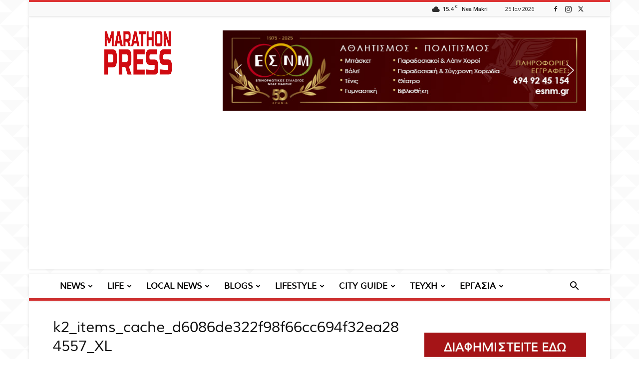

--- FILE ---
content_type: text/html; charset=UTF-8
request_url: https://news.marathonpress.gr/%CE%B1%CF%83%CF%86%CE%AC%CE%BB%CE%B5%CE%B9%CE%B5%CF%82-%CE%B3%CE%B9%CE%B1-%CF%84%CE%B1%CE%BE%CE%AF%CE%B4%CE%B9%CE%B1-%CF%83%CF%84%CE%BF-%CE%B4%CE%B9%CE%AC%CF%83%CF%84%CE%B7%CE%BC%CE%B1/attachment-k2_items_cache_d6086de322f98f66cc694f32ea284557_xl/
body_size: 67055
content:
<!doctype html >
<!--[if IE 8]>    <html class="ie8" lang="en"> <![endif]-->
<!--[if IE 9]>    <html class="ie9" lang="en"> <![endif]-->
<!--[if gt IE 8]><!--> <html lang="el"> <!--<![endif]-->
<head>
    <title>k2_items_cache_d6086de322f98f66cc694f32ea284557_XL - Marathon Press</title>
    <meta charset="UTF-8" />
    <meta name="viewport" content="width=device-width, initial-scale=1.0">
    <link rel="pingback" href="https://news.marathonpress.gr/xmlrpc.php" />
    <meta name='robots' content='index, follow, max-image-preview:large, max-snippet:-1, max-video-preview:-1' />
<link rel="icon" type="image/png" href="https://news.marathonpress.gr/wp-content/uploads/2017/01/1000x1000_red.png"><link rel="apple-touch-icon" sizes="76x76" href="http://news.marathonpress.gr/wp-content/uploads/2017/02/red-logo.png"/><link rel="apple-touch-icon" sizes="120x120" href="http://news.marathonpress.gr/wp-content/uploads/2017/02/red-logo.png"/><link rel="apple-touch-icon" sizes="152x152" href="http://news.marathonpress.gr/wp-content/uploads/2017/02/red-logo.png"/><link rel="apple-touch-icon" sizes="114x114" href="http://news.marathonpress.gr/wp-content/uploads/2017/02/red-logo.png"/><link rel="apple-touch-icon" sizes="144x144" href="http://news.marathonpress.gr/wp-content/uploads/2017/02/red-logo.png"/>
	<!-- This site is optimized with the Yoast SEO plugin v26.6 - https://yoast.com/wordpress/plugins/seo/ -->
	<link rel="canonical" href="https://news.marathonpress.gr/ασφάλειες-για-ταξίδια-στο-διάστημα/attachment-k2_items_cache_d6086de322f98f66cc694f32ea284557_xl/" />
	<meta property="og:locale" content="el_GR" />
	<meta property="og:type" content="article" />
	<meta property="og:title" content="k2_items_cache_d6086de322f98f66cc694f32ea284557_XL - Marathon Press" />
	<meta property="og:url" content="https://news.marathonpress.gr/ασφάλειες-για-ταξίδια-στο-διάστημα/attachment-k2_items_cache_d6086de322f98f66cc694f32ea284557_xl/" />
	<meta property="og:site_name" content="Marathon Press" />
	<meta property="article:publisher" content="https://www.facebook.com/newsmarathonpress/" />
	<meta property="article:modified_time" content="2016-11-19T14:21:02+00:00" />
	<meta property="og:image" content="https://news.marathonpress.gr/%CE%B1%CF%83%CF%86%CE%AC%CE%BB%CE%B5%CE%B9%CE%B5%CF%82-%CE%B3%CE%B9%CE%B1-%CF%84%CE%B1%CE%BE%CE%AF%CE%B4%CE%B9%CE%B1-%CF%83%CF%84%CE%BF-%CE%B4%CE%B9%CE%AC%CF%83%CF%84%CE%B7%CE%BC%CE%B1/attachment-k2_items_cache_d6086de322f98f66cc694f32ea284557_xl" />
	<meta property="og:image:width" content="600" />
	<meta property="og:image:height" content="399" />
	<meta property="og:image:type" content="image/jpeg" />
	<meta name="twitter:card" content="summary_large_image" />
	<script type="application/ld+json" class="yoast-schema-graph">{"@context":"https://schema.org","@graph":[{"@type":"WebPage","@id":"https://news.marathonpress.gr/%CE%B1%CF%83%CF%86%CE%AC%CE%BB%CE%B5%CE%B9%CE%B5%CF%82-%CE%B3%CE%B9%CE%B1-%CF%84%CE%B1%CE%BE%CE%AF%CE%B4%CE%B9%CE%B1-%CF%83%CF%84%CE%BF-%CE%B4%CE%B9%CE%AC%CF%83%CF%84%CE%B7%CE%BC%CE%B1/attachment-k2_items_cache_d6086de322f98f66cc694f32ea284557_xl/","url":"https://news.marathonpress.gr/%CE%B1%CF%83%CF%86%CE%AC%CE%BB%CE%B5%CE%B9%CE%B5%CF%82-%CE%B3%CE%B9%CE%B1-%CF%84%CE%B1%CE%BE%CE%AF%CE%B4%CE%B9%CE%B1-%CF%83%CF%84%CE%BF-%CE%B4%CE%B9%CE%AC%CF%83%CF%84%CE%B7%CE%BC%CE%B1/attachment-k2_items_cache_d6086de322f98f66cc694f32ea284557_xl/","name":"k2_items_cache_d6086de322f98f66cc694f32ea284557_XL - Marathon Press","isPartOf":{"@id":"https://news.marathonpress.gr/#website"},"primaryImageOfPage":{"@id":"https://news.marathonpress.gr/%CE%B1%CF%83%CF%86%CE%AC%CE%BB%CE%B5%CE%B9%CE%B5%CF%82-%CE%B3%CE%B9%CE%B1-%CF%84%CE%B1%CE%BE%CE%AF%CE%B4%CE%B9%CE%B1-%CF%83%CF%84%CE%BF-%CE%B4%CE%B9%CE%AC%CF%83%CF%84%CE%B7%CE%BC%CE%B1/attachment-k2_items_cache_d6086de322f98f66cc694f32ea284557_xl/#primaryimage"},"image":{"@id":"https://news.marathonpress.gr/%CE%B1%CF%83%CF%86%CE%AC%CE%BB%CE%B5%CE%B9%CE%B5%CF%82-%CE%B3%CE%B9%CE%B1-%CF%84%CE%B1%CE%BE%CE%AF%CE%B4%CE%B9%CE%B1-%CF%83%CF%84%CE%BF-%CE%B4%CE%B9%CE%AC%CF%83%CF%84%CE%B7%CE%BC%CE%B1/attachment-k2_items_cache_d6086de322f98f66cc694f32ea284557_xl/#primaryimage"},"thumbnailUrl":"https://news.marathonpress.gr/wp-content/uploads/2012/01/k2_items_cache_d6086de322f98f66cc694f32ea284557_XL.jpg","datePublished":"2012-01-05T16:44:02+00:00","dateModified":"2016-11-19T14:21:02+00:00","breadcrumb":{"@id":"https://news.marathonpress.gr/%CE%B1%CF%83%CF%86%CE%AC%CE%BB%CE%B5%CE%B9%CE%B5%CF%82-%CE%B3%CE%B9%CE%B1-%CF%84%CE%B1%CE%BE%CE%AF%CE%B4%CE%B9%CE%B1-%CF%83%CF%84%CE%BF-%CE%B4%CE%B9%CE%AC%CF%83%CF%84%CE%B7%CE%BC%CE%B1/attachment-k2_items_cache_d6086de322f98f66cc694f32ea284557_xl/#breadcrumb"},"inLanguage":"el","potentialAction":[{"@type":"ReadAction","target":["https://news.marathonpress.gr/%CE%B1%CF%83%CF%86%CE%AC%CE%BB%CE%B5%CE%B9%CE%B5%CF%82-%CE%B3%CE%B9%CE%B1-%CF%84%CE%B1%CE%BE%CE%AF%CE%B4%CE%B9%CE%B1-%CF%83%CF%84%CE%BF-%CE%B4%CE%B9%CE%AC%CF%83%CF%84%CE%B7%CE%BC%CE%B1/attachment-k2_items_cache_d6086de322f98f66cc694f32ea284557_xl/"]}]},{"@type":"ImageObject","inLanguage":"el","@id":"https://news.marathonpress.gr/%CE%B1%CF%83%CF%86%CE%AC%CE%BB%CE%B5%CE%B9%CE%B5%CF%82-%CE%B3%CE%B9%CE%B1-%CF%84%CE%B1%CE%BE%CE%AF%CE%B4%CE%B9%CE%B1-%CF%83%CF%84%CE%BF-%CE%B4%CE%B9%CE%AC%CF%83%CF%84%CE%B7%CE%BC%CE%B1/attachment-k2_items_cache_d6086de322f98f66cc694f32ea284557_xl/#primaryimage","url":"https://news.marathonpress.gr/wp-content/uploads/2012/01/k2_items_cache_d6086de322f98f66cc694f32ea284557_XL.jpg","contentUrl":"https://news.marathonpress.gr/wp-content/uploads/2012/01/k2_items_cache_d6086de322f98f66cc694f32ea284557_XL.jpg","width":600,"height":399},{"@type":"BreadcrumbList","@id":"https://news.marathonpress.gr/%CE%B1%CF%83%CF%86%CE%AC%CE%BB%CE%B5%CE%B9%CE%B5%CF%82-%CE%B3%CE%B9%CE%B1-%CF%84%CE%B1%CE%BE%CE%AF%CE%B4%CE%B9%CE%B1-%CF%83%CF%84%CE%BF-%CE%B4%CE%B9%CE%AC%CF%83%CF%84%CE%B7%CE%BC%CE%B1/attachment-k2_items_cache_d6086de322f98f66cc694f32ea284557_xl/#breadcrumb","itemListElement":[{"@type":"ListItem","position":1,"name":"Home","item":"https://news.marathonpress.gr/"},{"@type":"ListItem","position":2,"name":"Ασφάλειες για… ταξίδια στο διάστημα","item":"https://news.marathonpress.gr/%ce%b1%cf%83%cf%86%ce%ac%ce%bb%ce%b5%ce%b9%ce%b5%cf%82-%ce%b3%ce%b9%ce%b1-%cf%84%ce%b1%ce%be%ce%af%ce%b4%ce%b9%ce%b1-%cf%83%cf%84%ce%bf-%ce%b4%ce%b9%ce%ac%cf%83%cf%84%ce%b7%ce%bc%ce%b1/"},{"@type":"ListItem","position":3,"name":"k2_items_cache_d6086de322f98f66cc694f32ea284557_XL"}]},{"@type":"WebSite","@id":"https://news.marathonpress.gr/#website","url":"https://news.marathonpress.gr/","name":"Marathon Press","description":"H Marathon Press σας κρατάει ενημερωμένους με όλα τα τελευταία νέα του Δήμου Μαραθώνα, Ραφήνας - Πικερμίου και Ανατολικής Αττικής!","publisher":{"@id":"https://news.marathonpress.gr/#organization"},"potentialAction":[{"@type":"SearchAction","target":{"@type":"EntryPoint","urlTemplate":"https://news.marathonpress.gr/?s={search_term_string}"},"query-input":{"@type":"PropertyValueSpecification","valueRequired":true,"valueName":"search_term_string"}}],"inLanguage":"el"},{"@type":"Organization","@id":"https://news.marathonpress.gr/#organization","name":"Marathon Press","url":"https://news.marathonpress.gr/","logo":{"@type":"ImageObject","inLanguage":"el","@id":"https://news.marathonpress.gr/#/schema/logo/image/","url":"https://news.marathonpress.gr/wp-content/uploads/2016/11/moblogo.png","contentUrl":"https://news.marathonpress.gr/wp-content/uploads/2016/11/moblogo.png","width":280,"height":96,"caption":"Marathon Press"},"image":{"@id":"https://news.marathonpress.gr/#/schema/logo/image/"},"sameAs":["https://www.facebook.com/newsmarathonpress/"]}]}</script>
	<!-- / Yoast SEO plugin. -->


<link rel='dns-prefetch' href='//fonts.googleapis.com' />
<link rel="alternate" type="application/rss+xml" title="Ροή RSS &raquo; Marathon Press" href="https://news.marathonpress.gr/feed/" />
<link rel="alternate" type="application/rss+xml" title="Ροή Σχολίων &raquo; Marathon Press" href="https://news.marathonpress.gr/comments/feed/" />
<link rel="alternate" type="application/rss+xml" title="Ροή Σχολίων Marathon Press &raquo; k2_items_cache_d6086de322f98f66cc694f32ea284557_XL" href="https://news.marathonpress.gr/%ce%b1%cf%83%cf%86%ce%ac%ce%bb%ce%b5%ce%b9%ce%b5%cf%82-%ce%b3%ce%b9%ce%b1-%cf%84%ce%b1%ce%be%ce%af%ce%b4%ce%b9%ce%b1-%cf%83%cf%84%ce%bf-%ce%b4%ce%b9%ce%ac%cf%83%cf%84%ce%b7%ce%bc%ce%b1/attachment-k2_items_cache_d6086de322f98f66cc694f32ea284557_xl/feed/" />
<link rel="alternate" title="oEmbed (JSON)" type="application/json+oembed" href="https://news.marathonpress.gr/wp-json/oembed/1.0/embed?url=https%3A%2F%2Fnews.marathonpress.gr%2F%25ce%25b1%25cf%2583%25cf%2586%25ce%25ac%25ce%25bb%25ce%25b5%25ce%25b9%25ce%25b5%25cf%2582-%25ce%25b3%25ce%25b9%25ce%25b1-%25cf%2584%25ce%25b1%25ce%25be%25ce%25af%25ce%25b4%25ce%25b9%25ce%25b1-%25cf%2583%25cf%2584%25ce%25bf-%25ce%25b4%25ce%25b9%25ce%25ac%25cf%2583%25cf%2584%25ce%25b7%25ce%25bc%25ce%25b1%2Fattachment-k2_items_cache_d6086de322f98f66cc694f32ea284557_xl%2F" />
<link rel="alternate" title="oEmbed (XML)" type="text/xml+oembed" href="https://news.marathonpress.gr/wp-json/oembed/1.0/embed?url=https%3A%2F%2Fnews.marathonpress.gr%2F%25ce%25b1%25cf%2583%25cf%2586%25ce%25ac%25ce%25bb%25ce%25b5%25ce%25b9%25ce%25b5%25cf%2582-%25ce%25b3%25ce%25b9%25ce%25b1-%25cf%2584%25ce%25b1%25ce%25be%25ce%25af%25ce%25b4%25ce%25b9%25ce%25b1-%25cf%2583%25cf%2584%25ce%25bf-%25ce%25b4%25ce%25b9%25ce%25ac%25cf%2583%25cf%2584%25ce%25b7%25ce%25bc%25ce%25b1%2Fattachment-k2_items_cache_d6086de322f98f66cc694f32ea284557_xl%2F&#038;format=xml" />
<!-- news.marathonpress.gr is managing ads with Advanced Ads 2.0.15 – https://wpadvancedads.com/ --><script id="marat-ready">
			window.advanced_ads_ready=function(e,a){a=a||"complete";var d=function(e){return"interactive"===a?"loading"!==e:"complete"===e};d(document.readyState)?e():document.addEventListener("readystatechange",(function(a){d(a.target.readyState)&&e()}),{once:"interactive"===a})},window.advanced_ads_ready_queue=window.advanced_ads_ready_queue||[];		</script>
		<style id='wp-img-auto-sizes-contain-inline-css' type='text/css'>
img:is([sizes=auto i],[sizes^="auto," i]){contain-intrinsic-size:3000px 1500px}
/*# sourceURL=wp-img-auto-sizes-contain-inline-css */
</style>
<style id='wp-emoji-styles-inline-css' type='text/css'>

	img.wp-smiley, img.emoji {
		display: inline !important;
		border: none !important;
		box-shadow: none !important;
		height: 1em !important;
		width: 1em !important;
		margin: 0 0.07em !important;
		vertical-align: -0.1em !important;
		background: none !important;
		padding: 0 !important;
	}
/*# sourceURL=wp-emoji-styles-inline-css */
</style>
<style id='wp-block-library-inline-css' type='text/css'>
:root{--wp-block-synced-color:#7a00df;--wp-block-synced-color--rgb:122,0,223;--wp-bound-block-color:var(--wp-block-synced-color);--wp-editor-canvas-background:#ddd;--wp-admin-theme-color:#007cba;--wp-admin-theme-color--rgb:0,124,186;--wp-admin-theme-color-darker-10:#006ba1;--wp-admin-theme-color-darker-10--rgb:0,107,160.5;--wp-admin-theme-color-darker-20:#005a87;--wp-admin-theme-color-darker-20--rgb:0,90,135;--wp-admin-border-width-focus:2px}@media (min-resolution:192dpi){:root{--wp-admin-border-width-focus:1.5px}}.wp-element-button{cursor:pointer}:root .has-very-light-gray-background-color{background-color:#eee}:root .has-very-dark-gray-background-color{background-color:#313131}:root .has-very-light-gray-color{color:#eee}:root .has-very-dark-gray-color{color:#313131}:root .has-vivid-green-cyan-to-vivid-cyan-blue-gradient-background{background:linear-gradient(135deg,#00d084,#0693e3)}:root .has-purple-crush-gradient-background{background:linear-gradient(135deg,#34e2e4,#4721fb 50%,#ab1dfe)}:root .has-hazy-dawn-gradient-background{background:linear-gradient(135deg,#faaca8,#dad0ec)}:root .has-subdued-olive-gradient-background{background:linear-gradient(135deg,#fafae1,#67a671)}:root .has-atomic-cream-gradient-background{background:linear-gradient(135deg,#fdd79a,#004a59)}:root .has-nightshade-gradient-background{background:linear-gradient(135deg,#330968,#31cdcf)}:root .has-midnight-gradient-background{background:linear-gradient(135deg,#020381,#2874fc)}:root{--wp--preset--font-size--normal:16px;--wp--preset--font-size--huge:42px}.has-regular-font-size{font-size:1em}.has-larger-font-size{font-size:2.625em}.has-normal-font-size{font-size:var(--wp--preset--font-size--normal)}.has-huge-font-size{font-size:var(--wp--preset--font-size--huge)}.has-text-align-center{text-align:center}.has-text-align-left{text-align:left}.has-text-align-right{text-align:right}.has-fit-text{white-space:nowrap!important}#end-resizable-editor-section{display:none}.aligncenter{clear:both}.items-justified-left{justify-content:flex-start}.items-justified-center{justify-content:center}.items-justified-right{justify-content:flex-end}.items-justified-space-between{justify-content:space-between}.screen-reader-text{border:0;clip-path:inset(50%);height:1px;margin:-1px;overflow:hidden;padding:0;position:absolute;width:1px;word-wrap:normal!important}.screen-reader-text:focus{background-color:#ddd;clip-path:none;color:#444;display:block;font-size:1em;height:auto;left:5px;line-height:normal;padding:15px 23px 14px;text-decoration:none;top:5px;width:auto;z-index:100000}html :where(.has-border-color){border-style:solid}html :where([style*=border-top-color]){border-top-style:solid}html :where([style*=border-right-color]){border-right-style:solid}html :where([style*=border-bottom-color]){border-bottom-style:solid}html :where([style*=border-left-color]){border-left-style:solid}html :where([style*=border-width]){border-style:solid}html :where([style*=border-top-width]){border-top-style:solid}html :where([style*=border-right-width]){border-right-style:solid}html :where([style*=border-bottom-width]){border-bottom-style:solid}html :where([style*=border-left-width]){border-left-style:solid}html :where(img[class*=wp-image-]){height:auto;max-width:100%}:where(figure){margin:0 0 1em}html :where(.is-position-sticky){--wp-admin--admin-bar--position-offset:var(--wp-admin--admin-bar--height,0px)}@media screen and (max-width:600px){html :where(.is-position-sticky){--wp-admin--admin-bar--position-offset:0px}}

/*# sourceURL=wp-block-library-inline-css */
</style><style id='global-styles-inline-css' type='text/css'>
:root{--wp--preset--aspect-ratio--square: 1;--wp--preset--aspect-ratio--4-3: 4/3;--wp--preset--aspect-ratio--3-4: 3/4;--wp--preset--aspect-ratio--3-2: 3/2;--wp--preset--aspect-ratio--2-3: 2/3;--wp--preset--aspect-ratio--16-9: 16/9;--wp--preset--aspect-ratio--9-16: 9/16;--wp--preset--color--black: #000000;--wp--preset--color--cyan-bluish-gray: #abb8c3;--wp--preset--color--white: #ffffff;--wp--preset--color--pale-pink: #f78da7;--wp--preset--color--vivid-red: #cf2e2e;--wp--preset--color--luminous-vivid-orange: #ff6900;--wp--preset--color--luminous-vivid-amber: #fcb900;--wp--preset--color--light-green-cyan: #7bdcb5;--wp--preset--color--vivid-green-cyan: #00d084;--wp--preset--color--pale-cyan-blue: #8ed1fc;--wp--preset--color--vivid-cyan-blue: #0693e3;--wp--preset--color--vivid-purple: #9b51e0;--wp--preset--gradient--vivid-cyan-blue-to-vivid-purple: linear-gradient(135deg,rgb(6,147,227) 0%,rgb(155,81,224) 100%);--wp--preset--gradient--light-green-cyan-to-vivid-green-cyan: linear-gradient(135deg,rgb(122,220,180) 0%,rgb(0,208,130) 100%);--wp--preset--gradient--luminous-vivid-amber-to-luminous-vivid-orange: linear-gradient(135deg,rgb(252,185,0) 0%,rgb(255,105,0) 100%);--wp--preset--gradient--luminous-vivid-orange-to-vivid-red: linear-gradient(135deg,rgb(255,105,0) 0%,rgb(207,46,46) 100%);--wp--preset--gradient--very-light-gray-to-cyan-bluish-gray: linear-gradient(135deg,rgb(238,238,238) 0%,rgb(169,184,195) 100%);--wp--preset--gradient--cool-to-warm-spectrum: linear-gradient(135deg,rgb(74,234,220) 0%,rgb(151,120,209) 20%,rgb(207,42,186) 40%,rgb(238,44,130) 60%,rgb(251,105,98) 80%,rgb(254,248,76) 100%);--wp--preset--gradient--blush-light-purple: linear-gradient(135deg,rgb(255,206,236) 0%,rgb(152,150,240) 100%);--wp--preset--gradient--blush-bordeaux: linear-gradient(135deg,rgb(254,205,165) 0%,rgb(254,45,45) 50%,rgb(107,0,62) 100%);--wp--preset--gradient--luminous-dusk: linear-gradient(135deg,rgb(255,203,112) 0%,rgb(199,81,192) 50%,rgb(65,88,208) 100%);--wp--preset--gradient--pale-ocean: linear-gradient(135deg,rgb(255,245,203) 0%,rgb(182,227,212) 50%,rgb(51,167,181) 100%);--wp--preset--gradient--electric-grass: linear-gradient(135deg,rgb(202,248,128) 0%,rgb(113,206,126) 100%);--wp--preset--gradient--midnight: linear-gradient(135deg,rgb(2,3,129) 0%,rgb(40,116,252) 100%);--wp--preset--font-size--small: 11px;--wp--preset--font-size--medium: 20px;--wp--preset--font-size--large: 32px;--wp--preset--font-size--x-large: 42px;--wp--preset--font-size--regular: 15px;--wp--preset--font-size--larger: 50px;--wp--preset--spacing--20: 0.44rem;--wp--preset--spacing--30: 0.67rem;--wp--preset--spacing--40: 1rem;--wp--preset--spacing--50: 1.5rem;--wp--preset--spacing--60: 2.25rem;--wp--preset--spacing--70: 3.38rem;--wp--preset--spacing--80: 5.06rem;--wp--preset--shadow--natural: 6px 6px 9px rgba(0, 0, 0, 0.2);--wp--preset--shadow--deep: 12px 12px 50px rgba(0, 0, 0, 0.4);--wp--preset--shadow--sharp: 6px 6px 0px rgba(0, 0, 0, 0.2);--wp--preset--shadow--outlined: 6px 6px 0px -3px rgb(255, 255, 255), 6px 6px rgb(0, 0, 0);--wp--preset--shadow--crisp: 6px 6px 0px rgb(0, 0, 0);}:where(.is-layout-flex){gap: 0.5em;}:where(.is-layout-grid){gap: 0.5em;}body .is-layout-flex{display: flex;}.is-layout-flex{flex-wrap: wrap;align-items: center;}.is-layout-flex > :is(*, div){margin: 0;}body .is-layout-grid{display: grid;}.is-layout-grid > :is(*, div){margin: 0;}:where(.wp-block-columns.is-layout-flex){gap: 2em;}:where(.wp-block-columns.is-layout-grid){gap: 2em;}:where(.wp-block-post-template.is-layout-flex){gap: 1.25em;}:where(.wp-block-post-template.is-layout-grid){gap: 1.25em;}.has-black-color{color: var(--wp--preset--color--black) !important;}.has-cyan-bluish-gray-color{color: var(--wp--preset--color--cyan-bluish-gray) !important;}.has-white-color{color: var(--wp--preset--color--white) !important;}.has-pale-pink-color{color: var(--wp--preset--color--pale-pink) !important;}.has-vivid-red-color{color: var(--wp--preset--color--vivid-red) !important;}.has-luminous-vivid-orange-color{color: var(--wp--preset--color--luminous-vivid-orange) !important;}.has-luminous-vivid-amber-color{color: var(--wp--preset--color--luminous-vivid-amber) !important;}.has-light-green-cyan-color{color: var(--wp--preset--color--light-green-cyan) !important;}.has-vivid-green-cyan-color{color: var(--wp--preset--color--vivid-green-cyan) !important;}.has-pale-cyan-blue-color{color: var(--wp--preset--color--pale-cyan-blue) !important;}.has-vivid-cyan-blue-color{color: var(--wp--preset--color--vivid-cyan-blue) !important;}.has-vivid-purple-color{color: var(--wp--preset--color--vivid-purple) !important;}.has-black-background-color{background-color: var(--wp--preset--color--black) !important;}.has-cyan-bluish-gray-background-color{background-color: var(--wp--preset--color--cyan-bluish-gray) !important;}.has-white-background-color{background-color: var(--wp--preset--color--white) !important;}.has-pale-pink-background-color{background-color: var(--wp--preset--color--pale-pink) !important;}.has-vivid-red-background-color{background-color: var(--wp--preset--color--vivid-red) !important;}.has-luminous-vivid-orange-background-color{background-color: var(--wp--preset--color--luminous-vivid-orange) !important;}.has-luminous-vivid-amber-background-color{background-color: var(--wp--preset--color--luminous-vivid-amber) !important;}.has-light-green-cyan-background-color{background-color: var(--wp--preset--color--light-green-cyan) !important;}.has-vivid-green-cyan-background-color{background-color: var(--wp--preset--color--vivid-green-cyan) !important;}.has-pale-cyan-blue-background-color{background-color: var(--wp--preset--color--pale-cyan-blue) !important;}.has-vivid-cyan-blue-background-color{background-color: var(--wp--preset--color--vivid-cyan-blue) !important;}.has-vivid-purple-background-color{background-color: var(--wp--preset--color--vivid-purple) !important;}.has-black-border-color{border-color: var(--wp--preset--color--black) !important;}.has-cyan-bluish-gray-border-color{border-color: var(--wp--preset--color--cyan-bluish-gray) !important;}.has-white-border-color{border-color: var(--wp--preset--color--white) !important;}.has-pale-pink-border-color{border-color: var(--wp--preset--color--pale-pink) !important;}.has-vivid-red-border-color{border-color: var(--wp--preset--color--vivid-red) !important;}.has-luminous-vivid-orange-border-color{border-color: var(--wp--preset--color--luminous-vivid-orange) !important;}.has-luminous-vivid-amber-border-color{border-color: var(--wp--preset--color--luminous-vivid-amber) !important;}.has-light-green-cyan-border-color{border-color: var(--wp--preset--color--light-green-cyan) !important;}.has-vivid-green-cyan-border-color{border-color: var(--wp--preset--color--vivid-green-cyan) !important;}.has-pale-cyan-blue-border-color{border-color: var(--wp--preset--color--pale-cyan-blue) !important;}.has-vivid-cyan-blue-border-color{border-color: var(--wp--preset--color--vivid-cyan-blue) !important;}.has-vivid-purple-border-color{border-color: var(--wp--preset--color--vivid-purple) !important;}.has-vivid-cyan-blue-to-vivid-purple-gradient-background{background: var(--wp--preset--gradient--vivid-cyan-blue-to-vivid-purple) !important;}.has-light-green-cyan-to-vivid-green-cyan-gradient-background{background: var(--wp--preset--gradient--light-green-cyan-to-vivid-green-cyan) !important;}.has-luminous-vivid-amber-to-luminous-vivid-orange-gradient-background{background: var(--wp--preset--gradient--luminous-vivid-amber-to-luminous-vivid-orange) !important;}.has-luminous-vivid-orange-to-vivid-red-gradient-background{background: var(--wp--preset--gradient--luminous-vivid-orange-to-vivid-red) !important;}.has-very-light-gray-to-cyan-bluish-gray-gradient-background{background: var(--wp--preset--gradient--very-light-gray-to-cyan-bluish-gray) !important;}.has-cool-to-warm-spectrum-gradient-background{background: var(--wp--preset--gradient--cool-to-warm-spectrum) !important;}.has-blush-light-purple-gradient-background{background: var(--wp--preset--gradient--blush-light-purple) !important;}.has-blush-bordeaux-gradient-background{background: var(--wp--preset--gradient--blush-bordeaux) !important;}.has-luminous-dusk-gradient-background{background: var(--wp--preset--gradient--luminous-dusk) !important;}.has-pale-ocean-gradient-background{background: var(--wp--preset--gradient--pale-ocean) !important;}.has-electric-grass-gradient-background{background: var(--wp--preset--gradient--electric-grass) !important;}.has-midnight-gradient-background{background: var(--wp--preset--gradient--midnight) !important;}.has-small-font-size{font-size: var(--wp--preset--font-size--small) !important;}.has-medium-font-size{font-size: var(--wp--preset--font-size--medium) !important;}.has-large-font-size{font-size: var(--wp--preset--font-size--large) !important;}.has-x-large-font-size{font-size: var(--wp--preset--font-size--x-large) !important;}
/*# sourceURL=global-styles-inline-css */
</style>

<style id='classic-theme-styles-inline-css' type='text/css'>
/*! This file is auto-generated */
.wp-block-button__link{color:#fff;background-color:#32373c;border-radius:9999px;box-shadow:none;text-decoration:none;padding:calc(.667em + 2px) calc(1.333em + 2px);font-size:1.125em}.wp-block-file__button{background:#32373c;color:#fff;text-decoration:none}
/*# sourceURL=/wp-includes/css/classic-themes.min.css */
</style>
<link rel='stylesheet' id='td-plugin-multi-purpose-css' href='https://news.marathonpress.gr/wp-content/plugins/td-composer/td-multi-purpose/style.css?ver=f5944f875d40373a71eebc33dc72056b' type='text/css' media='all' />
<link rel='stylesheet' id='google-fonts-style-css' href='https://fonts.googleapis.com/css?family=Open+Sans%3A400%2C600%2C700%7CRoboto%3A400%2C500%2C700&#038;display=swap&#038;ver=12.6' type='text/css' media='all' />
<link rel='stylesheet' id='td-theme-css' href='https://news.marathonpress.gr/wp-content/themes/Newspaper/style.css?ver=12.6' type='text/css' media='all' />
<style id='td-theme-inline-css' type='text/css'>@media (max-width:767px){.td-header-desktop-wrap{display:none}}@media (min-width:767px){.td-header-mobile-wrap{display:none}}</style>
<link rel='stylesheet' id='td-legacy-framework-front-style-css' href='https://news.marathonpress.gr/wp-content/plugins/td-composer/legacy/Newspaper/assets/css/td_legacy_main.css?ver=f5944f875d40373a71eebc33dc72056b' type='text/css' media='all' />
<link rel='stylesheet' id='td-standard-pack-framework-front-style-css' href='https://news.marathonpress.gr/wp-content/plugins/td-standard-pack/Newspaper/assets/css/td_standard_pack_main.css?ver=849499de90f3875b7a342475ea325e90' type='text/css' media='all' />
<link rel='stylesheet' id='td-theme-demo-style-css' href='https://news.marathonpress.gr/wp-content/plugins/td-composer/legacy/Newspaper/includes/demos/magazine/demo_style.css?ver=12.6' type='text/css' media='all' />
<link rel='stylesheet' id='tdb_style_cloud_templates_front-css' href='https://news.marathonpress.gr/wp-content/plugins/td-cloud-library/assets/css/tdb_main.css?ver=ca46607f0f63147990c8ac1f35d750e1' type='text/css' media='all' />
<link rel="stylesheet" type="text/css" href="https://news.marathonpress.gr/wp-content/plugins/smart-slider-3/Public/SmartSlider3/Application/Frontend/Assets/dist/smartslider.min.css?ver=c397fa89" media="all">
<style data-related="n2-ss-2">div#n2-ss-2 .n2-ss-slider-1{display:grid;position:relative;}div#n2-ss-2 .n2-ss-slider-2{display:grid;position:relative;overflow:hidden;padding:0px 0px 0px 0px;border:0px solid RGBA(62,62,62,1);border-radius:0px;background-clip:padding-box;background-repeat:repeat;background-position:50% 50%;background-size:cover;background-attachment:scroll;z-index:1;}div#n2-ss-2:not(.n2-ss-loaded) .n2-ss-slider-2{background-image:none !important;}div#n2-ss-2 .n2-ss-slider-3{display:grid;grid-template-areas:'cover';position:relative;overflow:hidden;z-index:10;}div#n2-ss-2 .n2-ss-slider-3 > *{grid-area:cover;}div#n2-ss-2 .n2-ss-slide-backgrounds,div#n2-ss-2 .n2-ss-slider-3 > .n2-ss-divider{position:relative;}div#n2-ss-2 .n2-ss-slide-backgrounds{z-index:10;}div#n2-ss-2 .n2-ss-slide-backgrounds > *{overflow:hidden;}div#n2-ss-2 .n2-ss-slide-background{transform:translateX(-100000px);}div#n2-ss-2 .n2-ss-slider-4{place-self:center;position:relative;width:100%;height:100%;z-index:20;display:grid;grid-template-areas:'slide';}div#n2-ss-2 .n2-ss-slider-4 > *{grid-area:slide;}div#n2-ss-2.n2-ss-full-page--constrain-ratio .n2-ss-slider-4{height:auto;}div#n2-ss-2 .n2-ss-slide{display:grid;place-items:center;grid-auto-columns:100%;position:relative;z-index:20;-webkit-backface-visibility:hidden;transform:translateX(-100000px);}div#n2-ss-2 .n2-ss-slide{perspective:1500px;}div#n2-ss-2 .n2-ss-slide-active{z-index:21;}.n2-ss-background-animation{position:absolute;top:0;left:0;width:100%;height:100%;z-index:3;}div#n2-ss-2 .nextend-arrow{cursor:pointer;overflow:hidden;line-height:0 !important;z-index:18;-webkit-user-select:none;}div#n2-ss-2 .nextend-arrow img{position:relative;display:block;}div#n2-ss-2 .nextend-arrow img.n2-arrow-hover-img{display:none;}div#n2-ss-2 .nextend-arrow:FOCUS img.n2-arrow-hover-img,div#n2-ss-2 .nextend-arrow:HOVER img.n2-arrow-hover-img{display:inline;}div#n2-ss-2 .nextend-arrow:FOCUS img.n2-arrow-normal-img,div#n2-ss-2 .nextend-arrow:HOVER img.n2-arrow-normal-img{display:none;}div#n2-ss-2 .nextend-arrow-animated{overflow:hidden;}div#n2-ss-2 .nextend-arrow-animated > div{position:relative;}div#n2-ss-2 .nextend-arrow-animated .n2-active{position:absolute;}div#n2-ss-2 .nextend-arrow-animated-fade{transition:background 0.3s, opacity 0.4s;}div#n2-ss-2 .nextend-arrow-animated-horizontal > div{transition:all 0.4s;transform:none;}div#n2-ss-2 .nextend-arrow-animated-horizontal .n2-active{top:0;}div#n2-ss-2 .nextend-arrow-previous.nextend-arrow-animated-horizontal .n2-active{left:100%;}div#n2-ss-2 .nextend-arrow-next.nextend-arrow-animated-horizontal .n2-active{right:100%;}div#n2-ss-2 .nextend-arrow-previous.nextend-arrow-animated-horizontal:HOVER > div,div#n2-ss-2 .nextend-arrow-previous.nextend-arrow-animated-horizontal:FOCUS > div{transform:translateX(-100%);}div#n2-ss-2 .nextend-arrow-next.nextend-arrow-animated-horizontal:HOVER > div,div#n2-ss-2 .nextend-arrow-next.nextend-arrow-animated-horizontal:FOCUS > div{transform:translateX(100%);}div#n2-ss-2 .nextend-arrow-animated-vertical > div{transition:all 0.4s;transform:none;}div#n2-ss-2 .nextend-arrow-animated-vertical .n2-active{left:0;}div#n2-ss-2 .nextend-arrow-previous.nextend-arrow-animated-vertical .n2-active{top:100%;}div#n2-ss-2 .nextend-arrow-next.nextend-arrow-animated-vertical .n2-active{bottom:100%;}div#n2-ss-2 .nextend-arrow-previous.nextend-arrow-animated-vertical:HOVER > div,div#n2-ss-2 .nextend-arrow-previous.nextend-arrow-animated-vertical:FOCUS > div{transform:translateY(-100%);}div#n2-ss-2 .nextend-arrow-next.nextend-arrow-animated-vertical:HOVER > div,div#n2-ss-2 .nextend-arrow-next.nextend-arrow-animated-vertical:FOCUS > div{transform:translateY(100%);}div#n2-ss-2 .n-uc-Y3WShAN9rPLt{padding:10px 10px 10px 10px}div#n2-ss-2 .n-uc-9cRZqejechzB{padding:10px 10px 10px 10px}div#n2-ss-2 .n-uc-fER4vrgcCbwR{padding:10px 10px 10px 10px}div#n2-ss-2 .n-uc-GbAB1XsefFRA{padding:10px 10px 10px 10px}div#n2-ss-2 .n-uc-CVmEyAH32j4M{padding:10px 10px 10px 10px}div#n2-ss-2 .nextend-arrow img{width: 32px}@media (min-width: 1200px){div#n2-ss-2 [data-hide-desktopportrait="1"]{display: none !important;}}@media (orientation: landscape) and (max-width: 1199px) and (min-width: 901px),(orientation: portrait) and (max-width: 1199px) and (min-width: 701px){div#n2-ss-2 [data-hide-tabletportrait="1"]{display: none !important;}}@media (orientation: landscape) and (max-width: 900px),(orientation: portrait) and (max-width: 700px){div#n2-ss-2 [data-hide-mobileportrait="1"]{display: none !important;}div#n2-ss-2 .nextend-arrow img{width: 16px}}</style>
<script>(function(){this._N2=this._N2||{_r:[],_d:[],r:function(){this._r.push(arguments)},d:function(){this._d.push(arguments)}}}).call(window);</script><script src="https://news.marathonpress.gr/wp-content/plugins/smart-slider-3/Public/SmartSlider3/Application/Frontend/Assets/dist/n2.min.js?ver=c397fa89" defer async></script>
<script src="https://news.marathonpress.gr/wp-content/plugins/smart-slider-3/Public/SmartSlider3/Application/Frontend/Assets/dist/smartslider-frontend.min.js?ver=c397fa89" defer async></script>
<script src="https://news.marathonpress.gr/wp-content/plugins/smart-slider-3/Public/SmartSlider3/Slider/SliderType/Simple/Assets/dist/ss-simple.min.js?ver=c397fa89" defer async></script>
<script src="https://news.marathonpress.gr/wp-content/plugins/smart-slider-3/Public/SmartSlider3/Widget/Arrow/ArrowImage/Assets/dist/w-arrow-image.min.js?ver=c397fa89" defer async></script>
<script>_N2.r('documentReady',function(){_N2.r(["documentReady","smartslider-frontend","SmartSliderWidgetArrowImage","ss-simple"],function(){new _N2.SmartSliderSimple('n2-ss-2',{"admin":false,"background.video.mobile":1,"loadingTime":2000,"alias":{"id":0,"smoothScroll":0,"slideSwitch":0,"scroll":1},"align":"normal","isDelayed":0,"responsive":{"mediaQueries":{"all":false,"desktopportrait":["(min-width: 1200px)"],"tabletportrait":["(orientation: landscape) and (max-width: 1199px) and (min-width: 901px)","(orientation: portrait) and (max-width: 1199px) and (min-width: 701px)"],"mobileportrait":["(orientation: landscape) and (max-width: 900px)","(orientation: portrait) and (max-width: 700px)"]},"base":{"slideOuterWidth":697,"slideOuterHeight":154,"sliderWidth":697,"sliderHeight":154,"slideWidth":697,"slideHeight":154},"hideOn":{"desktopLandscape":false,"desktopPortrait":false,"tabletLandscape":false,"tabletPortrait":false,"mobileLandscape":false,"mobilePortrait":false},"onResizeEnabled":true,"type":"auto","sliderHeightBasedOn":"real","focusUser":1,"focusEdge":"auto","breakpoints":[{"device":"tabletPortrait","type":"max-screen-width","portraitWidth":1199,"landscapeWidth":1199},{"device":"mobilePortrait","type":"max-screen-width","portraitWidth":700,"landscapeWidth":900}],"enabledDevices":{"desktopLandscape":0,"desktopPortrait":1,"tabletLandscape":0,"tabletPortrait":1,"mobileLandscape":0,"mobilePortrait":1},"sizes":{"desktopPortrait":{"width":697,"height":154,"max":3000,"min":697},"tabletPortrait":{"width":697,"height":154,"customHeight":false,"max":1199,"min":697},"mobilePortrait":{"width":320,"height":70,"customHeight":false,"max":900,"min":320}},"overflowHiddenPage":0,"focus":{"offsetTop":"#wpadminbar","offsetBottom":""}},"controls":{"mousewheel":0,"touch":"horizontal","keyboard":1,"blockCarouselInteraction":1},"playWhenVisible":1,"playWhenVisibleAt":0.5,"lazyLoad":0,"lazyLoadNeighbor":0,"blockrightclick":0,"maintainSession":0,"autoplay":{"enabled":1,"start":1,"duration":2000,"autoplayLoop":1,"allowReStart":0,"reverse":0,"pause":{"click":1,"mouse":"0","mediaStarted":1},"resume":{"click":0,"mouse":"0","mediaEnded":1,"slidechanged":0},"interval":1,"intervalModifier":"loop","intervalSlide":"current"},"perspective":1500,"layerMode":{"playOnce":0,"playFirstLayer":1,"mode":"skippable","inAnimation":"mainInEnd"},"bgAnimations":0,"mainanimation":{"type":"crossfade","duration":300,"delay":0,"ease":"easeOutQuad","shiftedBackgroundAnimation":0},"carousel":1,"initCallbacks":function(){new _N2.SmartSliderWidgetArrowImage(this)}})})});</script><script type="text/javascript" src="https://news.marathonpress.gr/wp-includes/js/jquery/jquery.min.js?ver=3.7.1" id="jquery-core-js"></script>
<script type="text/javascript" src="https://news.marathonpress.gr/wp-includes/js/jquery/jquery-migrate.min.js?ver=3.4.1" id="jquery-migrate-js"></script>
<link rel="https://api.w.org/" href="https://news.marathonpress.gr/wp-json/" /><link rel="alternate" title="JSON" type="application/json" href="https://news.marathonpress.gr/wp-json/wp/v2/media/2212" /><link rel="EditURI" type="application/rsd+xml" title="RSD" href="https://news.marathonpress.gr/xmlrpc.php?rsd" />
<meta name="generator" content="WordPress 6.9" />
<link rel='shortlink' href='https://news.marathonpress.gr/?p=2212' />
<!--[if lt IE 9]><script src="https://cdnjs.cloudflare.com/ajax/libs/html5shiv/3.7.3/html5shiv.js"></script><![endif]-->
        <script>
        window.tdb_global_vars = {"wpRestUrl":"https:\/\/news.marathonpress.gr\/wp-json\/","permalinkStructure":"\/%postname%\/"};
        window.tdb_p_autoload_vars = {"isAjax":false,"isAdminBarShowing":false,"autoloadScrollPercent":50};
    </script>
    
    <style id="tdb-global-colors">:root{--today-news-dark-bg:#000000;--today-news-accent:#CE0000;--today-news-white:#FFFFFF;--today-news-white-transparent:rgba(255,255,255,0.75);--today-news-white-transparent2:rgba(255,255,255,0.1);--today-news-dark-gray:#222222;--today-news-light-gray:#d8d8d8}</style>
	

<!-- JS generated by theme -->

<script>
    
    

	    var tdBlocksArray = []; //here we store all the items for the current page

	    // td_block class - each ajax block uses a object of this class for requests
	    function tdBlock() {
		    this.id = '';
		    this.block_type = 1; //block type id (1-234 etc)
		    this.atts = '';
		    this.td_column_number = '';
		    this.td_current_page = 1; //
		    this.post_count = 0; //from wp
		    this.found_posts = 0; //from wp
		    this.max_num_pages = 0; //from wp
		    this.td_filter_value = ''; //current live filter value
		    this.is_ajax_running = false;
		    this.td_user_action = ''; // load more or infinite loader (used by the animation)
		    this.header_color = '';
		    this.ajax_pagination_infinite_stop = ''; //show load more at page x
	    }

        // td_js_generator - mini detector
        ( function () {
            var htmlTag = document.getElementsByTagName("html")[0];

	        if ( navigator.userAgent.indexOf("MSIE 10.0") > -1 ) {
                htmlTag.className += ' ie10';
            }

            if ( !!navigator.userAgent.match(/Trident.*rv\:11\./) ) {
                htmlTag.className += ' ie11';
            }

	        if ( navigator.userAgent.indexOf("Edge") > -1 ) {
                htmlTag.className += ' ieEdge';
            }

            if ( /(iPad|iPhone|iPod)/g.test(navigator.userAgent) ) {
                htmlTag.className += ' td-md-is-ios';
            }

            var user_agent = navigator.userAgent.toLowerCase();
            if ( user_agent.indexOf("android") > -1 ) {
                htmlTag.className += ' td-md-is-android';
            }

            if ( -1 !== navigator.userAgent.indexOf('Mac OS X')  ) {
                htmlTag.className += ' td-md-is-os-x';
            }

            if ( /chrom(e|ium)/.test(navigator.userAgent.toLowerCase()) ) {
               htmlTag.className += ' td-md-is-chrome';
            }

            if ( -1 !== navigator.userAgent.indexOf('Firefox') ) {
                htmlTag.className += ' td-md-is-firefox';
            }

            if ( -1 !== navigator.userAgent.indexOf('Safari') && -1 === navigator.userAgent.indexOf('Chrome') ) {
                htmlTag.className += ' td-md-is-safari';
            }

            if( -1 !== navigator.userAgent.indexOf('IEMobile') ){
                htmlTag.className += ' td-md-is-iemobile';
            }

        })();

        var tdLocalCache = {};

        ( function () {
            "use strict";

            tdLocalCache = {
                data: {},
                remove: function (resource_id) {
                    delete tdLocalCache.data[resource_id];
                },
                exist: function (resource_id) {
                    return tdLocalCache.data.hasOwnProperty(resource_id) && tdLocalCache.data[resource_id] !== null;
                },
                get: function (resource_id) {
                    return tdLocalCache.data[resource_id];
                },
                set: function (resource_id, cachedData) {
                    tdLocalCache.remove(resource_id);
                    tdLocalCache.data[resource_id] = cachedData;
                }
            };
        })();

    
    
var td_viewport_interval_list=[{"limitBottom":767,"sidebarWidth":228},{"limitBottom":1018,"sidebarWidth":300},{"limitBottom":1140,"sidebarWidth":324}];
var tds_general_modal_image="yes";
var tdc_is_installed="yes";
var td_ajax_url="https:\/\/news.marathonpress.gr\/wp-admin\/admin-ajax.php?td_theme_name=Newspaper&v=12.6";
var td_get_template_directory_uri="https:\/\/news.marathonpress.gr\/wp-content\/plugins\/td-composer\/legacy\/common";
var tds_snap_menu="snap";
var tds_logo_on_sticky="show";
var tds_header_style="";
var td_please_wait="\u03a0\u03b1\u03c1\u03b1\u03ba\u03b1\u03bb\u03bf\u03cd\u03bc\u03b5 \u03c0\u03b5\u03c1\u03b9\u03bc\u03ad\u03bd\u03b5\u03c4\u03b5...";
var td_email_user_pass_incorrect="\u03a7\u03c1\u03ae\u03c3\u03c4\u03b7\u03c2 \u03ae \u03ba\u03c9\u03b4\u03b9\u03ba\u03cc\u03c2 \u03bb\u03b1\u03bd\u03b8\u03b1\u03c3\u03bc\u03ad\u03bd\u03bf\u03c2!";
var td_email_user_incorrect="Email \u03ae \u03cc\u03bd\u03bf\u03bc\u03b1 \u03c7\u03c1\u03ae\u03c3\u03c4\u03b7 \u03bb\u03b1\u03bd\u03b8\u03b1\u03c3\u03bc\u03ad\u03bd\u03bf!";
var td_email_incorrect="Email \u03bb\u03b1\u03bd\u03b8\u03b1\u03c3\u03bc\u03ad\u03bd\u03bf!";
var td_user_incorrect="Username incorrect!";
var td_email_user_empty="Email or username empty!";
var td_pass_empty="Pass empty!";
var td_pass_pattern_incorrect="Invalid Pass Pattern!";
var td_retype_pass_incorrect="Retyped Pass incorrect!";
var tds_more_articles_on_post_enable="";
var tds_more_articles_on_post_time_to_wait="";
var tds_more_articles_on_post_pages_distance_from_top=0;
var tds_theme_color_site_wide="#dd3333";
var tds_smart_sidebar="enabled";
var tdThemeName="Newspaper";
var tdThemeNameWl="Newspaper";
var td_magnific_popup_translation_tPrev="\u03a0\u03c1\u03bf\u03b7\u03b3\u03bf\u03cd\u03bc\u03b5\u03bd\u03bf (\u039a\u03bf\u03c5\u03bc\u03c0\u03af \u03b1\u03c1\u03b9\u03c3\u03c4\u03b5\u03c1\u03bf\u03cd \u03b2\u03ad\u03bb\u03bf\u03c5\u03c2)";
var td_magnific_popup_translation_tNext="\u0395\u03c0\u03cc\u03bc\u03b5\u03bd\u03bf (\u039a\u03bf\u03c5\u03bc\u03c0\u03af \u03b4\u03b5\u03be\u03b9\u03bf\u03cd \u03b2\u03ad\u03bb\u03bf\u03c5\u03c2)";
var td_magnific_popup_translation_tCounter="%curr% \u03b1\u03c0\u03cc %total%";
var td_magnific_popup_translation_ajax_tError="\u03a4\u03bf \u03c0\u03b5\u03c1\u03b9\u03b5\u03c7\u03cc\u03bc\u03b5\u03bd\u03bf \u03b1\u03c0\u03cc %url% \u03b4\u03b5\u03bd \u03ae\u03c4\u03b1\u03bd \u03b4\u03c5\u03bd\u03b1\u03c4\u03cc \u03bd\u03b1 \u03c6\u03bf\u03c1\u03c4\u03c9\u03b8\u03b5\u03af.";
var td_magnific_popup_translation_image_tError="\u0397 \u03b5\u03b9\u03ba\u03cc\u03bd\u03b1 #%curr% \u03b4\u03b5\u03bd \u03ae\u03c4\u03b1\u03bd \u03b4\u03c5\u03bd\u03b1\u03c4\u03cc \u03bd\u03b1 \u03c6\u03bf\u03c1\u03c4\u03c9\u03b8\u03b5\u03af.";
var tdBlockNonce="1c22efecf3";
var tdMobileMenu="enabled";
var tdMobileSearch="enabled";
var tdsDateFormat="j M Y";
var tdDateNamesI18n={"month_names":["\u0399\u03b1\u03bd\u03bf\u03c5\u03ac\u03c1\u03b9\u03bf\u03c2","\u03a6\u03b5\u03b2\u03c1\u03bf\u03c5\u03ac\u03c1\u03b9\u03bf\u03c2","\u039c\u03ac\u03c1\u03c4\u03b9\u03bf\u03c2","\u0391\u03c0\u03c1\u03af\u03bb\u03b9\u03bf\u03c2","\u039c\u03ac\u03b9\u03bf\u03c2","\u0399\u03bf\u03cd\u03bd\u03b9\u03bf\u03c2","\u0399\u03bf\u03cd\u03bb\u03b9\u03bf\u03c2","\u0391\u03cd\u03b3\u03bf\u03c5\u03c3\u03c4\u03bf\u03c2","\u03a3\u03b5\u03c0\u03c4\u03ad\u03bc\u03b2\u03c1\u03b9\u03bf\u03c2","\u039f\u03ba\u03c4\u03ce\u03b2\u03c1\u03b9\u03bf\u03c2","\u039d\u03bf\u03ad\u03bc\u03b2\u03c1\u03b9\u03bf\u03c2","\u0394\u03b5\u03ba\u03ad\u03bc\u03b2\u03c1\u03b9\u03bf\u03c2"],"month_names_short":["\u0399\u03b1\u03bd","\u03a6\u03b5\u03b2","\u039c\u03b1\u03c1","\u0391\u03c0\u03c1","\u039c\u03ac\u03b9","\u0399\u03bf\u03cd\u03bd","\u0399\u03bf\u03cd\u03bb","\u0391\u03c5\u03b3","\u03a3\u03b5\u03c0","\u039f\u03ba\u03c4","\u039d\u03bf\u03ad","\u0394\u03b5\u03ba"],"day_names":["\u039a\u03c5\u03c1\u03b9\u03b1\u03ba\u03ae","\u0394\u03b5\u03c5\u03c4\u03ad\u03c1\u03b1","\u03a4\u03c1\u03af\u03c4\u03b7","\u03a4\u03b5\u03c4\u03ac\u03c1\u03c4\u03b7","\u03a0\u03ad\u03bc\u03c0\u03c4\u03b7","\u03a0\u03b1\u03c1\u03b1\u03c3\u03ba\u03b5\u03c5\u03ae","\u03a3\u03ac\u03b2\u03b2\u03b1\u03c4\u03bf"],"day_names_short":["\u039a\u03c5","\u0394\u03b5","\u03a4\u03c1","\u03a4\u03b5","\u03a0\u03b5","\u03a0\u03b1","\u03a3\u03b1"]};
var tdb_modal_confirm="Save";
var tdb_modal_cancel="Cancel";
var tdb_modal_confirm_alt="Yes";
var tdb_modal_cancel_alt="No";
var td_ad_background_click_link="";
var td_ad_background_click_target="";
</script>


<!-- Header style compiled by theme -->

<style>@font-face{font-family:"AC-MuliLight";src:local("AC-MuliLight"),url("https://news.marathonpress.gr/wp-content/uploads/2016/11/AC-MuliLight.woff") format("woff");font-display:swap}@font-face{font-family:"AC-Muli";src:local("AC-Muli"),url("https://news.marathonpress.gr/wp-content/uploads/2016/11/AC-Muli.woff") format("woff");font-display:swap}ul.sf-menu>.menu-item>a{font-family:AC-Muli;font-size:17px;font-weight:bold;text-transform:none}.sf-menu ul .menu-item a{font-family:AC-Muli}.td-page-title,.td-category-title-holder .td-page-title{font-family:AC-Muli}.td-page-content p,.td-page-content li,.td-page-content .td_block_text_with_title,.wpb_text_column p{font-family:AC-MuliLight}.td-page-content h1,.wpb_text_column h1{font-family:AC-Muli}.td-page-content h2,.wpb_text_column h2{font-family:AC-Muli}.td-page-content h3,.wpb_text_column h3{font-family:AC-Muli}.td-page-content h4,.wpb_text_column h4{font-family:AC-Muli}.td-page-content h5,.wpb_text_column h5{font-family:AC-Muli}.td-page-content h6,.wpb_text_column h6{font-family:AC-Muli}body,p{font-family:AC-MuliLight}:root{--td_excl_label:'ΑΠΟΚΛΕΙΣΤΙΚΌΣ';--td_theme_color:#dd3333;--td_slider_text:rgba(221,51,51,0.7);--td_text_header_color:#222222;--td_mobile_menu_color:#ffffff;--td_mobile_icons_color:#000000;--td_mobile_gradient_one_mob:rgba(255,255,255,0.9);--td_mobile_gradient_two_mob:rgba(255,255,255,0.9);--td_mobile_text_active_color:#dd3333;--td_mobile_button_background_mob:#81d742;--td_mobile_button_color_mob:#81d742;--td_mobile_text_color:#000000}@font-face{font-family:"AC-MuliLight";src:local("AC-MuliLight"),url("https://news.marathonpress.gr/wp-content/uploads/2016/11/AC-MuliLight.woff") format("woff");font-display:swap}@font-face{font-family:"AC-Muli";src:local("AC-Muli"),url("https://news.marathonpress.gr/wp-content/uploads/2016/11/AC-Muli.woff") format("woff");font-display:swap}.td-header-style-12 .td-header-menu-wrap-full,.td-header-style-12 .td-affix,.td-grid-style-1.td-hover-1 .td-big-grid-post:hover .td-post-category,.td-grid-style-5.td-hover-1 .td-big-grid-post:hover .td-post-category,.td_category_template_3 .td-current-sub-category,.td_category_template_8 .td-category-header .td-category a.td-current-sub-category,.td_category_template_4 .td-category-siblings .td-category a:hover,.td_block_big_grid_9.td-grid-style-1 .td-post-category,.td_block_big_grid_9.td-grid-style-5 .td-post-category,.td-grid-style-6.td-hover-1 .td-module-thumb:after,.tdm-menu-active-style5 .td-header-menu-wrap .sf-menu>.current-menu-item>a,.tdm-menu-active-style5 .td-header-menu-wrap .sf-menu>.current-menu-ancestor>a,.tdm-menu-active-style5 .td-header-menu-wrap .sf-menu>.current-category-ancestor>a,.tdm-menu-active-style5 .td-header-menu-wrap .sf-menu>li>a:hover,.tdm-menu-active-style5 .td-header-menu-wrap .sf-menu>.sfHover>a{background-color:#dd3333}.td_mega_menu_sub_cats .cur-sub-cat,.td-mega-span h3 a:hover,.td_mod_mega_menu:hover .entry-title a,.header-search-wrap .result-msg a:hover,.td-header-top-menu .td-drop-down-search .td_module_wrap:hover .entry-title a,.td-header-top-menu .td-icon-search:hover,.td-header-wrap .result-msg a:hover,.top-header-menu li a:hover,.top-header-menu .current-menu-item>a,.top-header-menu .current-menu-ancestor>a,.top-header-menu .current-category-ancestor>a,.td-social-icon-wrap>a:hover,.td-header-sp-top-widget .td-social-icon-wrap a:hover,.td_mod_related_posts:hover h3>a,.td-post-template-11 .td-related-title .td-related-left:hover,.td-post-template-11 .td-related-title .td-related-right:hover,.td-post-template-11 .td-related-title .td-cur-simple-item,.td-post-template-11 .td_block_related_posts .td-next-prev-wrap a:hover,.td-category-header .td-pulldown-category-filter-link:hover,.td-category-siblings .td-subcat-dropdown a:hover,.td-category-siblings .td-subcat-dropdown a.td-current-sub-category,.footer-text-wrap .footer-email-wrap a,.footer-social-wrap a:hover,.td_module_17 .td-read-more a:hover,.td_module_18 .td-read-more a:hover,.td_module_19 .td-post-author-name a:hover,.td-pulldown-syle-2 .td-subcat-dropdown:hover .td-subcat-more span,.td-pulldown-syle-2 .td-subcat-dropdown:hover .td-subcat-more i,.td-pulldown-syle-3 .td-subcat-dropdown:hover .td-subcat-more span,.td-pulldown-syle-3 .td-subcat-dropdown:hover .td-subcat-more i,.tdm-menu-active-style3 .tdm-header.td-header-wrap .sf-menu>.current-category-ancestor>a,.tdm-menu-active-style3 .tdm-header.td-header-wrap .sf-menu>.current-menu-ancestor>a,.tdm-menu-active-style3 .tdm-header.td-header-wrap .sf-menu>.current-menu-item>a,.tdm-menu-active-style3 .tdm-header.td-header-wrap .sf-menu>.sfHover>a,.tdm-menu-active-style3 .tdm-header.td-header-wrap .sf-menu>li>a:hover{color:#dd3333}.td-mega-menu-page .wpb_content_element ul li a:hover,.td-theme-wrap .td-aj-search-results .td_module_wrap:hover .entry-title a,.td-theme-wrap .header-search-wrap .result-msg a:hover{color:#dd3333!important}.td_category_template_8 .td-category-header .td-category a.td-current-sub-category,.td_category_template_4 .td-category-siblings .td-category a:hover,.tdm-menu-active-style4 .tdm-header .sf-menu>.current-menu-item>a,.tdm-menu-active-style4 .tdm-header .sf-menu>.current-menu-ancestor>a,.tdm-menu-active-style4 .tdm-header .sf-menu>.current-category-ancestor>a,.tdm-menu-active-style4 .tdm-header .sf-menu>li>a:hover,.tdm-menu-active-style4 .tdm-header .sf-menu>.sfHover>a{border-color:#dd3333}.td-header-wrap .td-header-top-menu-full,.td-header-wrap .top-header-menu .sub-menu,.tdm-header-style-1.td-header-wrap .td-header-top-menu-full,.tdm-header-style-1.td-header-wrap .top-header-menu .sub-menu,.tdm-header-style-2.td-header-wrap .td-header-top-menu-full,.tdm-header-style-2.td-header-wrap .top-header-menu .sub-menu,.tdm-header-style-3.td-header-wrap .td-header-top-menu-full,.tdm-header-style-3.td-header-wrap .top-header-menu .sub-menu{background-color:#f9f9f9}.td-header-style-8 .td-header-top-menu-full{background-color:transparent}.td-header-style-8 .td-header-top-menu-full .td-header-top-menu{background-color:#f9f9f9;padding-left:15px;padding-right:15px}.td-header-wrap .td-header-top-menu-full .td-header-top-menu,.td-header-wrap .td-header-top-menu-full{border-bottom:none}.td-header-top-menu,.td-header-top-menu a,.td-header-wrap .td-header-top-menu-full .td-header-top-menu,.td-header-wrap .td-header-top-menu-full a,.td-header-style-8 .td-header-top-menu,.td-header-style-8 .td-header-top-menu a,.td-header-top-menu .td-drop-down-search .entry-title a{color:#2f2f2f}.top-header-menu .current-menu-item>a,.top-header-menu .current-menu-ancestor>a,.top-header-menu .current-category-ancestor>a,.top-header-menu li a:hover,.td-header-sp-top-widget .td-icon-search:hover{color:#009688}.td-header-wrap .td-header-sp-top-widget .td-icon-font,.td-header-style-7 .td-header-top-menu .td-social-icon-wrap .td-icon-font{color:#2f2f2f}.td-header-wrap .td-header-sp-top-widget i.td-icon-font:hover{color:#009688}.td-header-wrap .td-header-menu-wrap-full,.td-header-menu-wrap.td-affix,.td-header-style-3 .td-header-main-menu,.td-header-style-3 .td-affix .td-header-main-menu,.td-header-style-4 .td-header-main-menu,.td-header-style-4 .td-affix .td-header-main-menu,.td-header-style-8 .td-header-menu-wrap.td-affix,.td-header-style-8 .td-header-top-menu-full{background-color:#ffffff}.td-boxed-layout .td-header-style-3 .td-header-menu-wrap,.td-boxed-layout .td-header-style-4 .td-header-menu-wrap,.td-header-style-3 .td_stretch_content .td-header-menu-wrap,.td-header-style-4 .td_stretch_content .td-header-menu-wrap{background-color:#ffffff!important}@media (min-width:1019px){.td-header-style-1 .td-header-sp-recs,.td-header-style-1 .td-header-sp-logo{margin-bottom:28px}}@media (min-width:768px) and (max-width:1018px){.td-header-style-1 .td-header-sp-recs,.td-header-style-1 .td-header-sp-logo{margin-bottom:14px}}.td-header-style-7 .td-header-top-menu{border-bottom:none}.sf-menu>.current-menu-item>a:after,.sf-menu>.current-menu-ancestor>a:after,.sf-menu>.current-category-ancestor>a:after,.sf-menu>li:hover>a:after,.sf-menu>.sfHover>a:after,.td_block_mega_menu .td-next-prev-wrap a:hover,.td-mega-span .td-post-category:hover,.td-header-wrap .black-menu .sf-menu>li>a:hover,.td-header-wrap .black-menu .sf-menu>.current-menu-ancestor>a,.td-header-wrap .black-menu .sf-menu>.sfHover>a,.td-header-wrap .black-menu .sf-menu>.current-menu-item>a,.td-header-wrap .black-menu .sf-menu>.current-menu-ancestor>a,.td-header-wrap .black-menu .sf-menu>.current-category-ancestor>a,.tdm-menu-active-style5 .tdm-header .td-header-menu-wrap .sf-menu>.current-menu-item>a,.tdm-menu-active-style5 .tdm-header .td-header-menu-wrap .sf-menu>.current-menu-ancestor>a,.tdm-menu-active-style5 .tdm-header .td-header-menu-wrap .sf-menu>.current-category-ancestor>a,.tdm-menu-active-style5 .tdm-header .td-header-menu-wrap .sf-menu>li>a:hover,.tdm-menu-active-style5 .tdm-header .td-header-menu-wrap .sf-menu>.sfHover>a{background-color:#ffffff}.td_block_mega_menu .td-next-prev-wrap a:hover,.tdm-menu-active-style4 .tdm-header .sf-menu>.current-menu-item>a,.tdm-menu-active-style4 .tdm-header .sf-menu>.current-menu-ancestor>a,.tdm-menu-active-style4 .tdm-header .sf-menu>.current-category-ancestor>a,.tdm-menu-active-style4 .tdm-header .sf-menu>li>a:hover,.tdm-menu-active-style4 .tdm-header .sf-menu>.sfHover>a{border-color:#ffffff}.header-search-wrap .td-drop-down-search:before{border-color:transparent transparent #ffffff transparent}.td_mega_menu_sub_cats .cur-sub-cat,.td_mod_mega_menu:hover .entry-title a,.td-theme-wrap .sf-menu ul .td-menu-item>a:hover,.td-theme-wrap .sf-menu ul .sfHover>a,.td-theme-wrap .sf-menu ul .current-menu-ancestor>a,.td-theme-wrap .sf-menu ul .current-category-ancestor>a,.td-theme-wrap .sf-menu ul .current-menu-item>a,.tdm-menu-active-style3 .tdm-header.td-header-wrap .sf-menu>.current-menu-item>a,.tdm-menu-active-style3 .tdm-header.td-header-wrap .sf-menu>.current-menu-ancestor>a,.tdm-menu-active-style3 .tdm-header.td-header-wrap .sf-menu>.current-category-ancestor>a,.tdm-menu-active-style3 .tdm-header.td-header-wrap .sf-menu>li>a:hover,.tdm-menu-active-style3 .tdm-header.td-header-wrap .sf-menu>.sfHover>a{color:#ffffff}.td-header-wrap .td-header-menu-wrap .sf-menu>li>a,.td-header-wrap .td-header-menu-social .td-social-icon-wrap a,.td-header-style-4 .td-header-menu-social .td-social-icon-wrap i,.td-header-style-5 .td-header-menu-social .td-social-icon-wrap i,.td-header-style-6 .td-header-menu-social .td-social-icon-wrap i,.td-header-style-12 .td-header-menu-social .td-social-icon-wrap i,.td-header-wrap .header-search-wrap #td-header-search-button .td-icon-search{color:#020000}.td-header-wrap .td-header-menu-social+.td-search-wrapper #td-header-search-button:before{background-color:#020000}ul.sf-menu>.td-menu-item>a,.td-theme-wrap .td-header-menu-social{font-family:AC-Muli;font-size:17px;font-weight:bold;text-transform:none}.sf-menu ul .td-menu-item a{font-family:AC-Muli}.td-footer-wrapper::before{background-size:100% auto}.td-footer-wrapper::before{opacity:0.6}.block-title>span,.block-title>a,.widgettitle,body .td-trending-now-title,.wpb_tabs li a,.vc_tta-container .vc_tta-color-grey.vc_tta-tabs-position-top.vc_tta-style-classic .vc_tta-tabs-container .vc_tta-tab>a,.td-theme-wrap .td-related-title a,.woocommerce div.product .woocommerce-tabs ul.tabs li a,.woocommerce .product .products h2:not(.woocommerce-loop-product__title),.td-theme-wrap .td-block-title{font-size:18px;font-weight:bold;text-transform:uppercase}.td-big-grid-meta .td-post-category,.td_module_wrap .td-post-category,.td-module-image .td-post-category{font-family:AC-Muli}.top-header-menu>li>a,.td-weather-top-widget .td-weather-now .td-big-degrees,.td-weather-top-widget .td-weather-header .td-weather-city,.td-header-sp-top-menu .td_data_time{line-height:27px}.td_mod_mega_menu .item-details a{font-family:AC-Muli}.td_mega_menu_sub_cats .block-mega-child-cats a{font-family:AC-Muli}.top-header-menu>li,.td-header-sp-top-menu,#td-outer-wrap .td-header-sp-top-widget .td-search-btns-wrap,#td-outer-wrap .td-header-sp-top-widget .td-social-icon-wrap{line-height:27px}.td-excerpt,.td_module_14 .td-excerpt{font-family:AC-MuliLight}.td_module_wrap .td-module-title{font-family:AC-Muli}.post .td-post-header .entry-title{font-family:AC-Muli}.td-post-template-default .td-post-header .entry-title{font-family:AC-Muli}.td-post-template-1 .td-post-header .entry-title{font-family:AC-Muli}.td-post-template-2 .td-post-header .entry-title{font-family:AC-Muli}.td-post-template-3 .td-post-header .entry-title{font-family:AC-Muli}.td-post-template-4 .td-post-header .entry-title{font-family:AC-Muli}.td-post-template-5 .td-post-header .entry-title{font-family:AC-Muli}.td-post-template-6 .td-post-header .entry-title{font-family:AC-Muli}.td-post-template-7 .td-post-header .entry-title{font-family:AC-Muli}.td-post-template-8 .td-post-header .entry-title{font-family:AC-Muli}.td-post-template-9 .td-post-header .entry-title{font-family:AC-Muli}.td-post-template-10 .td-post-header .entry-title{font-family:AC-Muli}.td-post-template-11 .td-post-header .entry-title{font-family:AC-Muli}.td-post-template-12 .td-post-header .entry-title{font-family:AC-Muli}.td-post-template-13 .td-post-header .entry-title{font-family:AC-Muli}.td-post-content p,.td-post-content{font-family:AC-MuliLight}.post blockquote p,.page blockquote p,.td-post-text-content blockquote p{font-family:AC-MuliLight}.post .td_quote_box p,.page .td_quote_box p{font-family:AC-Muli}.post .td_pull_quote p,.page .td_pull_quote p,.post .wp-block-pullquote blockquote p,.page .wp-block-pullquote blockquote p{font-family:AC-MuliLight}.td-post-content li{font-family:AC-MuliLight}.td-post-content h1{font-family:AC-Muli}.td-post-content h2{font-family:AC-Muli}.td-post-content h3{font-family:AC-Muli}.td-post-content h4{font-family:AC-Muli}.td-post-content h5{font-family:AC-Muli}.td-post-content h6{font-family:AC-Muli}.post .td-category a{font-family:AC-Muli}.post header .td-post-author-name,.post header .td-post-author-name a{font-family:AC-MuliLight}.post header .td-post-date .entry-date{font-family:AC-MuliLight}.post header .td-post-views span,.post header .td-post-comments{font-family:AC-MuliLight}.td-post-template-default .td-post-sub-title,.td-post-template-1 .td-post-sub-title,.td-post-template-4 .td-post-sub-title,.td-post-template-5 .td-post-sub-title,.td-post-template-9 .td-post-sub-title,.td-post-template-10 .td-post-sub-title,.td-post-template-11 .td-post-sub-title{font-family:AC-Muli}.td_block_related_posts .entry-title a{font-family:AC-Muli}.td-post-template-2 .td-post-sub-title,.td-post-template-3 .td-post-sub-title,.td-post-template-6 .td-post-sub-title,.td-post-template-7 .td-post-sub-title,.td-post-template-8 .td-post-sub-title{font-family:AC-Muli}.entry-crumbs a,.entry-crumbs span,#bbpress-forums .bbp-breadcrumb a,#bbpress-forums .bbp-breadcrumb .bbp-breadcrumb-current{font-family:AC-Muli}.td-trending-now-display-area .entry-title{font-family:AC-Muli}#td-outer-wrap span.dropcap,#td-outer-wrap p.has-drop-cap:not(:focus)::first-letter{font-family:AC-Muli}.category .td-category a{font-family:AC-Muli}body{background-image:url("https://news.marathonpress.gr/wp-content/uploads/2021/02/triangle-mosaic.png")}@font-face{font-family:"AC-MuliLight";src:local("AC-MuliLight"),url("https://news.marathonpress.gr/wp-content/uploads/2016/11/AC-MuliLight.woff") format("woff");font-display:swap}@font-face{font-family:"AC-Muli";src:local("AC-Muli"),url("https://news.marathonpress.gr/wp-content/uploads/2016/11/AC-Muli.woff") format("woff");font-display:swap}ul.sf-menu>.menu-item>a{font-family:AC-Muli;font-size:17px;font-weight:bold;text-transform:none}.sf-menu ul .menu-item a{font-family:AC-Muli}.td-page-title,.td-category-title-holder .td-page-title{font-family:AC-Muli}.td-page-content p,.td-page-content li,.td-page-content .td_block_text_with_title,.wpb_text_column p{font-family:AC-MuliLight}.td-page-content h1,.wpb_text_column h1{font-family:AC-Muli}.td-page-content h2,.wpb_text_column h2{font-family:AC-Muli}.td-page-content h3,.wpb_text_column h3{font-family:AC-Muli}.td-page-content h4,.wpb_text_column h4{font-family:AC-Muli}.td-page-content h5,.wpb_text_column h5{font-family:AC-Muli}.td-page-content h6,.wpb_text_column h6{font-family:AC-Muli}body,p{font-family:AC-MuliLight}:root{--td_excl_label:'ΑΠΟΚΛΕΙΣΤΙΚΌΣ';--td_theme_color:#dd3333;--td_slider_text:rgba(221,51,51,0.7);--td_text_header_color:#222222;--td_mobile_menu_color:#ffffff;--td_mobile_icons_color:#000000;--td_mobile_gradient_one_mob:rgba(255,255,255,0.9);--td_mobile_gradient_two_mob:rgba(255,255,255,0.9);--td_mobile_text_active_color:#dd3333;--td_mobile_button_background_mob:#81d742;--td_mobile_button_color_mob:#81d742;--td_mobile_text_color:#000000}@font-face{font-family:"AC-MuliLight";src:local("AC-MuliLight"),url("https://news.marathonpress.gr/wp-content/uploads/2016/11/AC-MuliLight.woff") format("woff");font-display:swap}@font-face{font-family:"AC-Muli";src:local("AC-Muli"),url("https://news.marathonpress.gr/wp-content/uploads/2016/11/AC-Muli.woff") format("woff");font-display:swap}.td-header-style-12 .td-header-menu-wrap-full,.td-header-style-12 .td-affix,.td-grid-style-1.td-hover-1 .td-big-grid-post:hover .td-post-category,.td-grid-style-5.td-hover-1 .td-big-grid-post:hover .td-post-category,.td_category_template_3 .td-current-sub-category,.td_category_template_8 .td-category-header .td-category a.td-current-sub-category,.td_category_template_4 .td-category-siblings .td-category a:hover,.td_block_big_grid_9.td-grid-style-1 .td-post-category,.td_block_big_grid_9.td-grid-style-5 .td-post-category,.td-grid-style-6.td-hover-1 .td-module-thumb:after,.tdm-menu-active-style5 .td-header-menu-wrap .sf-menu>.current-menu-item>a,.tdm-menu-active-style5 .td-header-menu-wrap .sf-menu>.current-menu-ancestor>a,.tdm-menu-active-style5 .td-header-menu-wrap .sf-menu>.current-category-ancestor>a,.tdm-menu-active-style5 .td-header-menu-wrap .sf-menu>li>a:hover,.tdm-menu-active-style5 .td-header-menu-wrap .sf-menu>.sfHover>a{background-color:#dd3333}.td_mega_menu_sub_cats .cur-sub-cat,.td-mega-span h3 a:hover,.td_mod_mega_menu:hover .entry-title a,.header-search-wrap .result-msg a:hover,.td-header-top-menu .td-drop-down-search .td_module_wrap:hover .entry-title a,.td-header-top-menu .td-icon-search:hover,.td-header-wrap .result-msg a:hover,.top-header-menu li a:hover,.top-header-menu .current-menu-item>a,.top-header-menu .current-menu-ancestor>a,.top-header-menu .current-category-ancestor>a,.td-social-icon-wrap>a:hover,.td-header-sp-top-widget .td-social-icon-wrap a:hover,.td_mod_related_posts:hover h3>a,.td-post-template-11 .td-related-title .td-related-left:hover,.td-post-template-11 .td-related-title .td-related-right:hover,.td-post-template-11 .td-related-title .td-cur-simple-item,.td-post-template-11 .td_block_related_posts .td-next-prev-wrap a:hover,.td-category-header .td-pulldown-category-filter-link:hover,.td-category-siblings .td-subcat-dropdown a:hover,.td-category-siblings .td-subcat-dropdown a.td-current-sub-category,.footer-text-wrap .footer-email-wrap a,.footer-social-wrap a:hover,.td_module_17 .td-read-more a:hover,.td_module_18 .td-read-more a:hover,.td_module_19 .td-post-author-name a:hover,.td-pulldown-syle-2 .td-subcat-dropdown:hover .td-subcat-more span,.td-pulldown-syle-2 .td-subcat-dropdown:hover .td-subcat-more i,.td-pulldown-syle-3 .td-subcat-dropdown:hover .td-subcat-more span,.td-pulldown-syle-3 .td-subcat-dropdown:hover .td-subcat-more i,.tdm-menu-active-style3 .tdm-header.td-header-wrap .sf-menu>.current-category-ancestor>a,.tdm-menu-active-style3 .tdm-header.td-header-wrap .sf-menu>.current-menu-ancestor>a,.tdm-menu-active-style3 .tdm-header.td-header-wrap .sf-menu>.current-menu-item>a,.tdm-menu-active-style3 .tdm-header.td-header-wrap .sf-menu>.sfHover>a,.tdm-menu-active-style3 .tdm-header.td-header-wrap .sf-menu>li>a:hover{color:#dd3333}.td-mega-menu-page .wpb_content_element ul li a:hover,.td-theme-wrap .td-aj-search-results .td_module_wrap:hover .entry-title a,.td-theme-wrap .header-search-wrap .result-msg a:hover{color:#dd3333!important}.td_category_template_8 .td-category-header .td-category a.td-current-sub-category,.td_category_template_4 .td-category-siblings .td-category a:hover,.tdm-menu-active-style4 .tdm-header .sf-menu>.current-menu-item>a,.tdm-menu-active-style4 .tdm-header .sf-menu>.current-menu-ancestor>a,.tdm-menu-active-style4 .tdm-header .sf-menu>.current-category-ancestor>a,.tdm-menu-active-style4 .tdm-header .sf-menu>li>a:hover,.tdm-menu-active-style4 .tdm-header .sf-menu>.sfHover>a{border-color:#dd3333}.td-header-wrap .td-header-top-menu-full,.td-header-wrap .top-header-menu .sub-menu,.tdm-header-style-1.td-header-wrap .td-header-top-menu-full,.tdm-header-style-1.td-header-wrap .top-header-menu .sub-menu,.tdm-header-style-2.td-header-wrap .td-header-top-menu-full,.tdm-header-style-2.td-header-wrap .top-header-menu .sub-menu,.tdm-header-style-3.td-header-wrap .td-header-top-menu-full,.tdm-header-style-3.td-header-wrap .top-header-menu .sub-menu{background-color:#f9f9f9}.td-header-style-8 .td-header-top-menu-full{background-color:transparent}.td-header-style-8 .td-header-top-menu-full .td-header-top-menu{background-color:#f9f9f9;padding-left:15px;padding-right:15px}.td-header-wrap .td-header-top-menu-full .td-header-top-menu,.td-header-wrap .td-header-top-menu-full{border-bottom:none}.td-header-top-menu,.td-header-top-menu a,.td-header-wrap .td-header-top-menu-full .td-header-top-menu,.td-header-wrap .td-header-top-menu-full a,.td-header-style-8 .td-header-top-menu,.td-header-style-8 .td-header-top-menu a,.td-header-top-menu .td-drop-down-search .entry-title a{color:#2f2f2f}.top-header-menu .current-menu-item>a,.top-header-menu .current-menu-ancestor>a,.top-header-menu .current-category-ancestor>a,.top-header-menu li a:hover,.td-header-sp-top-widget .td-icon-search:hover{color:#009688}.td-header-wrap .td-header-sp-top-widget .td-icon-font,.td-header-style-7 .td-header-top-menu .td-social-icon-wrap .td-icon-font{color:#2f2f2f}.td-header-wrap .td-header-sp-top-widget i.td-icon-font:hover{color:#009688}.td-header-wrap .td-header-menu-wrap-full,.td-header-menu-wrap.td-affix,.td-header-style-3 .td-header-main-menu,.td-header-style-3 .td-affix .td-header-main-menu,.td-header-style-4 .td-header-main-menu,.td-header-style-4 .td-affix .td-header-main-menu,.td-header-style-8 .td-header-menu-wrap.td-affix,.td-header-style-8 .td-header-top-menu-full{background-color:#ffffff}.td-boxed-layout .td-header-style-3 .td-header-menu-wrap,.td-boxed-layout .td-header-style-4 .td-header-menu-wrap,.td-header-style-3 .td_stretch_content .td-header-menu-wrap,.td-header-style-4 .td_stretch_content .td-header-menu-wrap{background-color:#ffffff!important}@media (min-width:1019px){.td-header-style-1 .td-header-sp-recs,.td-header-style-1 .td-header-sp-logo{margin-bottom:28px}}@media (min-width:768px) and (max-width:1018px){.td-header-style-1 .td-header-sp-recs,.td-header-style-1 .td-header-sp-logo{margin-bottom:14px}}.td-header-style-7 .td-header-top-menu{border-bottom:none}.sf-menu>.current-menu-item>a:after,.sf-menu>.current-menu-ancestor>a:after,.sf-menu>.current-category-ancestor>a:after,.sf-menu>li:hover>a:after,.sf-menu>.sfHover>a:after,.td_block_mega_menu .td-next-prev-wrap a:hover,.td-mega-span .td-post-category:hover,.td-header-wrap .black-menu .sf-menu>li>a:hover,.td-header-wrap .black-menu .sf-menu>.current-menu-ancestor>a,.td-header-wrap .black-menu .sf-menu>.sfHover>a,.td-header-wrap .black-menu .sf-menu>.current-menu-item>a,.td-header-wrap .black-menu .sf-menu>.current-menu-ancestor>a,.td-header-wrap .black-menu .sf-menu>.current-category-ancestor>a,.tdm-menu-active-style5 .tdm-header .td-header-menu-wrap .sf-menu>.current-menu-item>a,.tdm-menu-active-style5 .tdm-header .td-header-menu-wrap .sf-menu>.current-menu-ancestor>a,.tdm-menu-active-style5 .tdm-header .td-header-menu-wrap .sf-menu>.current-category-ancestor>a,.tdm-menu-active-style5 .tdm-header .td-header-menu-wrap .sf-menu>li>a:hover,.tdm-menu-active-style5 .tdm-header .td-header-menu-wrap .sf-menu>.sfHover>a{background-color:#ffffff}.td_block_mega_menu .td-next-prev-wrap a:hover,.tdm-menu-active-style4 .tdm-header .sf-menu>.current-menu-item>a,.tdm-menu-active-style4 .tdm-header .sf-menu>.current-menu-ancestor>a,.tdm-menu-active-style4 .tdm-header .sf-menu>.current-category-ancestor>a,.tdm-menu-active-style4 .tdm-header .sf-menu>li>a:hover,.tdm-menu-active-style4 .tdm-header .sf-menu>.sfHover>a{border-color:#ffffff}.header-search-wrap .td-drop-down-search:before{border-color:transparent transparent #ffffff transparent}.td_mega_menu_sub_cats .cur-sub-cat,.td_mod_mega_menu:hover .entry-title a,.td-theme-wrap .sf-menu ul .td-menu-item>a:hover,.td-theme-wrap .sf-menu ul .sfHover>a,.td-theme-wrap .sf-menu ul .current-menu-ancestor>a,.td-theme-wrap .sf-menu ul .current-category-ancestor>a,.td-theme-wrap .sf-menu ul .current-menu-item>a,.tdm-menu-active-style3 .tdm-header.td-header-wrap .sf-menu>.current-menu-item>a,.tdm-menu-active-style3 .tdm-header.td-header-wrap .sf-menu>.current-menu-ancestor>a,.tdm-menu-active-style3 .tdm-header.td-header-wrap .sf-menu>.current-category-ancestor>a,.tdm-menu-active-style3 .tdm-header.td-header-wrap .sf-menu>li>a:hover,.tdm-menu-active-style3 .tdm-header.td-header-wrap .sf-menu>.sfHover>a{color:#ffffff}.td-header-wrap .td-header-menu-wrap .sf-menu>li>a,.td-header-wrap .td-header-menu-social .td-social-icon-wrap a,.td-header-style-4 .td-header-menu-social .td-social-icon-wrap i,.td-header-style-5 .td-header-menu-social .td-social-icon-wrap i,.td-header-style-6 .td-header-menu-social .td-social-icon-wrap i,.td-header-style-12 .td-header-menu-social .td-social-icon-wrap i,.td-header-wrap .header-search-wrap #td-header-search-button .td-icon-search{color:#020000}.td-header-wrap .td-header-menu-social+.td-search-wrapper #td-header-search-button:before{background-color:#020000}ul.sf-menu>.td-menu-item>a,.td-theme-wrap .td-header-menu-social{font-family:AC-Muli;font-size:17px;font-weight:bold;text-transform:none}.sf-menu ul .td-menu-item a{font-family:AC-Muli}.td-footer-wrapper::before{background-size:100% auto}.td-footer-wrapper::before{opacity:0.6}.block-title>span,.block-title>a,.widgettitle,body .td-trending-now-title,.wpb_tabs li a,.vc_tta-container .vc_tta-color-grey.vc_tta-tabs-position-top.vc_tta-style-classic .vc_tta-tabs-container .vc_tta-tab>a,.td-theme-wrap .td-related-title a,.woocommerce div.product .woocommerce-tabs ul.tabs li a,.woocommerce .product .products h2:not(.woocommerce-loop-product__title),.td-theme-wrap .td-block-title{font-size:18px;font-weight:bold;text-transform:uppercase}.td-big-grid-meta .td-post-category,.td_module_wrap .td-post-category,.td-module-image .td-post-category{font-family:AC-Muli}.top-header-menu>li>a,.td-weather-top-widget .td-weather-now .td-big-degrees,.td-weather-top-widget .td-weather-header .td-weather-city,.td-header-sp-top-menu .td_data_time{line-height:27px}.td_mod_mega_menu .item-details a{font-family:AC-Muli}.td_mega_menu_sub_cats .block-mega-child-cats a{font-family:AC-Muli}.top-header-menu>li,.td-header-sp-top-menu,#td-outer-wrap .td-header-sp-top-widget .td-search-btns-wrap,#td-outer-wrap .td-header-sp-top-widget .td-social-icon-wrap{line-height:27px}.td-excerpt,.td_module_14 .td-excerpt{font-family:AC-MuliLight}.td_module_wrap .td-module-title{font-family:AC-Muli}.post .td-post-header .entry-title{font-family:AC-Muli}.td-post-template-default .td-post-header .entry-title{font-family:AC-Muli}.td-post-template-1 .td-post-header .entry-title{font-family:AC-Muli}.td-post-template-2 .td-post-header .entry-title{font-family:AC-Muli}.td-post-template-3 .td-post-header .entry-title{font-family:AC-Muli}.td-post-template-4 .td-post-header .entry-title{font-family:AC-Muli}.td-post-template-5 .td-post-header .entry-title{font-family:AC-Muli}.td-post-template-6 .td-post-header .entry-title{font-family:AC-Muli}.td-post-template-7 .td-post-header .entry-title{font-family:AC-Muli}.td-post-template-8 .td-post-header .entry-title{font-family:AC-Muli}.td-post-template-9 .td-post-header .entry-title{font-family:AC-Muli}.td-post-template-10 .td-post-header .entry-title{font-family:AC-Muli}.td-post-template-11 .td-post-header .entry-title{font-family:AC-Muli}.td-post-template-12 .td-post-header .entry-title{font-family:AC-Muli}.td-post-template-13 .td-post-header .entry-title{font-family:AC-Muli}.td-post-content p,.td-post-content{font-family:AC-MuliLight}.post blockquote p,.page blockquote p,.td-post-text-content blockquote p{font-family:AC-MuliLight}.post .td_quote_box p,.page .td_quote_box p{font-family:AC-Muli}.post .td_pull_quote p,.page .td_pull_quote p,.post .wp-block-pullquote blockquote p,.page .wp-block-pullquote blockquote p{font-family:AC-MuliLight}.td-post-content li{font-family:AC-MuliLight}.td-post-content h1{font-family:AC-Muli}.td-post-content h2{font-family:AC-Muli}.td-post-content h3{font-family:AC-Muli}.td-post-content h4{font-family:AC-Muli}.td-post-content h5{font-family:AC-Muli}.td-post-content h6{font-family:AC-Muli}.post .td-category a{font-family:AC-Muli}.post header .td-post-author-name,.post header .td-post-author-name a{font-family:AC-MuliLight}.post header .td-post-date .entry-date{font-family:AC-MuliLight}.post header .td-post-views span,.post header .td-post-comments{font-family:AC-MuliLight}.td-post-template-default .td-post-sub-title,.td-post-template-1 .td-post-sub-title,.td-post-template-4 .td-post-sub-title,.td-post-template-5 .td-post-sub-title,.td-post-template-9 .td-post-sub-title,.td-post-template-10 .td-post-sub-title,.td-post-template-11 .td-post-sub-title{font-family:AC-Muli}.td_block_related_posts .entry-title a{font-family:AC-Muli}.td-post-template-2 .td-post-sub-title,.td-post-template-3 .td-post-sub-title,.td-post-template-6 .td-post-sub-title,.td-post-template-7 .td-post-sub-title,.td-post-template-8 .td-post-sub-title{font-family:AC-Muli}.entry-crumbs a,.entry-crumbs span,#bbpress-forums .bbp-breadcrumb a,#bbpress-forums .bbp-breadcrumb .bbp-breadcrumb-current{font-family:AC-Muli}.td-trending-now-display-area .entry-title{font-family:AC-Muli}#td-outer-wrap span.dropcap,#td-outer-wrap p.has-drop-cap:not(:focus)::first-letter{font-family:AC-Muli}.category .td-category a{font-family:AC-Muli}.td-magazine .td-header-style-1 .td-header-gradient::before,.td-magazine .td-header-style-1 .td-mega-span .td-post-category:hover,.td-magazine .td-header-style-1 .header-search-wrap .td-drop-down-search::after{background-color:#dd3333}.td-magazine .td-header-style-1 .td_mod_mega_menu:hover .entry-title a,.td-magazine .td-header-style-1 .td_mega_menu_sub_cats .cur-sub-cat,.td-magazine .vc_tta-container .vc_tta-color-grey.vc_tta-tabs-position-top.vc_tta-style-classic .vc_tta-tabs-container .vc_tta-tab.vc_active>a,.td-magazine .vc_tta-container .vc_tta-color-grey.vc_tta-tabs-position-top.vc_tta-style-classic .vc_tta-tabs-container .vc_tta-tab:hover>a,.td-magazine .td_block_template_1 .td-related-title .td-cur-simple-item{color:#dd3333}.td-magazine .td-header-style-1 .header-search-wrap .td-drop-down-search::before{border-color:transparent transparent #dd3333}.td-magazine .td-header-style-1 .td-header-top-menu-full{border-top-color:#dd3333}</style>

<!-- Google tag (gtag.js) -->
<script async src="https://www.googletagmanager.com/gtag/js?id=UA-89339109-1"></script>
<script>
  window.dataLayer = window.dataLayer || [];
  function gtag(){dataLayer.push(arguments);}
  gtag('js', new Date());

  gtag('config', 'UA-89339109-1');
</script>

<script data-ad-client="ca-pub-3884490860711397" async src="https://pagead2.googlesyndication.com/pagead/js/adsbygoogle.js"></script>

<!-- Button style compiled by theme -->

<style>.tdm-btn-style1{background-color:#dd3333}.tdm-btn-style2:before{border-color:#dd3333}.tdm-btn-style2{color:#dd3333}.tdm-btn-style3{-webkit-box-shadow:0 2px 16px #dd3333;-moz-box-shadow:0 2px 16px #dd3333;box-shadow:0 2px 16px #dd3333}.tdm-btn-style3:hover{-webkit-box-shadow:0 4px 26px #dd3333;-moz-box-shadow:0 4px 26px #dd3333;box-shadow:0 4px 26px #dd3333}</style>

	<style id="tdw-css-placeholder"></style></head>

<body class="attachment wp-singular attachment-template-default single single-attachment postid-2212 attachmentid-2212 attachment-jpeg wp-theme-Newspaper td-standard-pack attachment-k2_items_cache_d6086de322f98f66cc694f32ea284557_xl global-block-template-1 td-magazine single_template_13 white-menu aa-prefix-marat- td-boxed-layout" itemscope="itemscope" itemtype="https://schema.org/WebPage">

            <div class="td-scroll-up  td-hide-scroll-up-on-mob" style="display:none;"><i class="td-icon-menu-up"></i></div>
    
    <div class="td-menu-background" style="visibility:hidden"></div>
<div id="td-mobile-nav" style="visibility:hidden">
    <div class="td-mobile-container">
        <!-- mobile menu top section -->
        <div class="td-menu-socials-wrap">
            <!-- socials -->
            <div class="td-menu-socials">
                
        <span class="td-social-icon-wrap">
            <a target="_blank" href="https://www.facebook.com/newsmarathonpress/" title="Facebook">
                <i class="td-icon-font td-icon-facebook"></i>
                <span style="display: none">Facebook</span>
            </a>
        </span>
        <span class="td-social-icon-wrap">
            <a target="_blank" href="https://www.instagram.com/marathon_press/" title="Instagram">
                <i class="td-icon-font td-icon-instagram"></i>
                <span style="display: none">Instagram</span>
            </a>
        </span>
        <span class="td-social-icon-wrap">
            <a target="_blank" href="https://twitter.com/marathon_press" title="Twitter">
                <i class="td-icon-font td-icon-twitter"></i>
                <span style="display: none">Twitter</span>
            </a>
        </span>            </div>
            <!-- close button -->
            <div class="td-mobile-close">
                <span><i class="td-icon-close-mobile"></i></span>
            </div>
        </div>

        <!-- login section -->
        
        <!-- menu section -->
        <div class="td-mobile-content">
            <div class="menu-top-menu-2-container"><ul id="menu-top-menu-2" class="td-mobile-main-menu"><li id="menu-item-4630" class="menu-item menu-item-type-taxonomy menu-item-object-category menu-item-first menu-item-has-children menu-item-4630"><a href="https://news.marathonpress.gr/news/">NEWS<i class="td-icon-menu-right td-element-after"></i></a>
<ul class="sub-menu">
	<li id="menu-item-0" class="menu-item-0"><a href="https://news.marathonpress.gr/news/showbiz/">Showbiz</a></li>
	<li class="menu-item-0"><a href="https://news.marathonpress.gr/news/athlitismos/">Αθλητισμός</a></li>
	<li class="menu-item-0"><a href="https://news.marathonpress.gr/news/diethni/">Διεθνή</a></li>
	<li class="menu-item-0"><a href="https://news.marathonpress.gr/news/egklima/">Έγκλημα</a></li>
	<li class="menu-item-0"><a href="https://news.marathonpress.gr/news/ekdiloseis/">Εκδηλώσεις</a></li>
	<li class="menu-item-0"><a href="https://news.marathonpress.gr/news/koinonia/">Κοινωνία</a></li>
	<li class="menu-item-0"><a href="https://news.marathonpress.gr/news/oikonomia/">Οικονομία</a></li>
	<li class="menu-item-0"><a href="https://news.marathonpress.gr/news/perivallon/">Περιβάλλον</a></li>
	<li class="menu-item-0"><a href="https://news.marathonpress.gr/news/politiki/">Πολιτική</a></li>
	<li class="menu-item-0"><a href="https://news.marathonpress.gr/news/politismos/">Πολιτισμός</a></li>
</ul>
</li>
<li id="menu-item-4633" class="menu-item menu-item-type-taxonomy menu-item-object-category menu-item-has-children menu-item-4633"><a href="https://news.marathonpress.gr/life/">LIFE<i class="td-icon-menu-right td-element-after"></i></a>
<ul class="sub-menu">
	<li class="menu-item-0"><a href="https://news.marathonpress.gr/life/beauty/">Beauty</a></li>
	<li class="menu-item-0"><a href="https://news.marathonpress.gr/life/cinema/">Cinema</a></li>
	<li class="menu-item-0"><a href="https://news.marathonpress.gr/life/fitness/">Fitness</a></li>
	<li class="menu-item-0"><a href="https://news.marathonpress.gr/life/funny/">Funny</a></li>
	<li class="menu-item-0"><a href="https://news.marathonpress.gr/life/stories/">Stories</a></li>
	<li class="menu-item-0"><a href="https://news.marathonpress.gr/life/travelshots/">Travelshots</a></li>
	<li class="menu-item-0"><a href="https://news.marathonpress.gr/life/geusi/">Γεύση</a></li>
	<li class="menu-item-0"><a href="https://news.marathonpress.gr/life/simboules/">Συμβουλές</a></li>
	<li class="menu-item-0"><a href="https://news.marathonpress.gr/life/texnologia/">Τεχνολογία</a></li>
	<li class="menu-item-0"><a href="https://news.marathonpress.gr/life/igia/">Υγεία</a></li>
	<li class="menu-item-0"><a href="https://news.marathonpress.gr/life/psyxagogia/">Ψυχαγωγία</a></li>
</ul>
</li>
<li id="menu-item-4634" class="menu-item menu-item-type-taxonomy menu-item-object-category menu-item-has-children menu-item-4634"><a href="https://news.marathonpress.gr/local-news/">LOCAL NEWS<i class="td-icon-menu-right td-element-after"></i></a>
<ul class="sub-menu">
	<li class="menu-item-0"><a href="https://news.marathonpress.gr/local-news/local-showbiz/">Showbiz</a></li>
	<li class="menu-item-0"><a href="https://news.marathonpress.gr/local-news/local-athlitismos/">Αθλητισμός</a></li>
	<li class="menu-item-0"><a href="https://news.marathonpress.gr/local-news/egklima-local-news/">Έγκλημα</a></li>
	<li class="menu-item-0"><a href="https://news.marathonpress.gr/local-news/local-ekdiloseis/">Εκδηλώσεις</a></li>
	<li class="menu-item-0"><a href="https://news.marathonpress.gr/local-news/local-koinonia/">Κοινωνία</a></li>
	<li class="menu-item-0"><a href="https://news.marathonpress.gr/local-news/local-perivallon/">Περιβάλλον</a></li>
	<li class="menu-item-0"><a href="https://news.marathonpress.gr/local-news/local-politiki/">Πολιτική</a></li>
	<li class="menu-item-0"><a href="https://news.marathonpress.gr/local-news/local-politismos/">Πολιτισμός</a></li>
</ul>
</li>
<li id="menu-item-4635" class="menu-item menu-item-type-taxonomy menu-item-object-category menu-item-has-children menu-item-4635"><a href="https://news.marathonpress.gr/blogs/">BLOGS<i class="td-icon-menu-right td-element-after"></i></a>
<ul class="sub-menu">
	<li class="menu-item-0"><a href="https://news.marathonpress.gr/blogs/piestonponosou/">#Πιες τον πόνο σου</a></li>
	<li class="menu-item-0"><a href="https://news.marathonpress.gr/blogs/editorial/">Editorial</a></li>
	<li class="menu-item-0"><a href="https://news.marathonpress.gr/blogs/foodrocks/">Foodrocks</a></li>
	<li class="menu-item-0"><a href="https://news.marathonpress.gr/blogs/see-like-make/">I see it. I like it. I make it.</a></li>
	<li class="menu-item-0"><a href="https://news.marathonpress.gr/blogs/marasfiles/">Mara&#8217;s Files</a></li>
	<li class="menu-item-0"><a href="https://news.marathonpress.gr/blogs/maxfiles/">maXfiles</a></li>
	<li class="menu-item-0"><a href="https://news.marathonpress.gr/blogs/petstories/">Petstories</a></li>
	<li class="menu-item-0"><a href="https://news.marathonpress.gr/blogs/pol-dance/">Pol&#8230;dance</a></li>
	<li class="menu-item-0"><a href="https://news.marathonpress.gr/blogs/starwords/">STARWORDS</a></li>
	<li class="menu-item-0"><a href="https://news.marathonpress.gr/blogs/surf-around/">Surf around</a></li>
	<li class="menu-item-0"><a href="https://news.marathonpress.gr/blogs/taboom/">Taboom</a></li>
	<li class="menu-item-0"><a href="https://news.marathonpress.gr/blogs/thats-it-thats-fit/">That&#8217;s it. That&#8217;s fit.</a></li>
	<li class="menu-item-0"><a href="https://news.marathonpress.gr/blogs/what-the-faq/">What the FAQ?</a></li>
	<li class="menu-item-0"><a href="https://news.marathonpress.gr/blogs/eponimos/">Επωνύμως</a></li>
	<li class="menu-item-0"><a href="https://news.marathonpress.gr/blogs/ikseresoti/">Ήξερες ότι</a></li>
	<li class="menu-item-0"><a href="https://news.marathonpress.gr/blogs/thimises-palies/">Θύμησες Παλιές</a></li>
	<li class="menu-item-0"><a href="https://news.marathonpress.gr/blogs/klik/">Κλικ</a></li>
	<li class="menu-item-0"><a href="https://news.marathonpress.gr/blogs/maties-parelthon/">Ματιές στο παρελθόν</a></li>
	<li class="menu-item-0"><a href="https://news.marathonpress.gr/blogs/mnimonios/">Μνημόνιος</a></li>
	<li class="menu-item-0"><a href="https://news.marathonpress.gr/blogs/spitogatos/">Σπιτόγατος</a></li>
	<li class="menu-item-0"><a href="https://news.marathonpress.gr/blogs/sporosi/">Σπόρωση</a></li>
</ul>
</li>
<li id="menu-item-4636" class="menu-item menu-item-type-taxonomy menu-item-object-category menu-item-has-children menu-item-4636"><a href="https://news.marathonpress.gr/lifestyle/">LIFESTYLE<i class="td-icon-menu-right td-element-after"></i></a>
<ul class="sub-menu">
	<li class="menu-item-0"><a href="https://news.marathonpress.gr/lifestyle/afierwmata/">Αφιερώματα</a></li>
	<li class="menu-item-0"><a href="https://news.marathonpress.gr/lifestyle/sinenteuxi/">Συνεντεύξεις</a></li>
</ul>
</li>
<li id="menu-item-4637" class="menu-item menu-item-type-taxonomy menu-item-object-category menu-item-has-children menu-item-4637"><a href="https://news.marathonpress.gr/city-guide/">CITY GUIDE<i class="td-icon-menu-right td-element-after"></i></a>
<ul class="sub-menu">
	<li class="menu-item-0"><a href="https://news.marathonpress.gr/city-guide/guide/">Guide</a></li>
	<li class="menu-item-0"><a href="https://news.marathonpress.gr/city-guide/places/">Places</a></li>
</ul>
</li>
<li id="menu-item-22075" class="menu-item menu-item-type-post_type menu-item-object-page menu-item-22075"><a href="https://news.marathonpress.gr/tefxi-mp/">ΤΕΥΧΗ</a></li>
<li id="menu-item-8922" class="menu-item menu-item-type-taxonomy menu-item-object-category menu-item-8922"><a href="https://news.marathonpress.gr/theseis-ergasias/">ΕΡΓΑΣΙΑ</a></li>
</ul></div>        </div>
    </div>

    <!-- register/login section -->
    </div><div class="td-search-background" style="visibility:hidden"></div>
<div class="td-search-wrap-mob" style="visibility:hidden">
	<div class="td-drop-down-search">
		<form method="get" class="td-search-form" action="https://news.marathonpress.gr/">
			<!-- close button -->
			<div class="td-search-close">
				<span><i class="td-icon-close-mobile"></i></span>
			</div>
			<div role="search" class="td-search-input">
				<span>Αναζήτηση</span>
				<input id="td-header-search-mob" type="text" value="" name="s" autocomplete="off" />
			</div>
		</form>
		<div id="td-aj-search-mob" class="td-ajax-search-flex"></div>
	</div>
</div>

    <div id="td-outer-wrap" class="td-theme-wrap">
    
        
            <div class="tdc-header-wrap ">

            <!--
Header style 1
-->


<div class="td-header-wrap td-header-style-1 ">
    
    <div class="td-header-top-menu-full td-container-wrap ">
        <div class="td-container td-header-row td-header-top-menu">
            
    <div class="top-bar-style-4">
        <div class="td-header-sp-top-widget">
    
    
        
        <span class="td-social-icon-wrap">
            <a target="_blank" href="https://www.facebook.com/newsmarathonpress/" title="Facebook">
                <i class="td-icon-font td-icon-facebook"></i>
                <span style="display: none">Facebook</span>
            </a>
        </span>
        <span class="td-social-icon-wrap">
            <a target="_blank" href="https://www.instagram.com/marathon_press/" title="Instagram">
                <i class="td-icon-font td-icon-instagram"></i>
                <span style="display: none">Instagram</span>
            </a>
        </span>
        <span class="td-social-icon-wrap">
            <a target="_blank" href="https://twitter.com/marathon_press" title="Twitter">
                <i class="td-icon-font td-icon-twitter"></i>
                <span style="display: none">Twitter</span>
            </a>
        </span>    </div>

        
<div class="td-header-sp-top-menu">


	<!-- td weather source: cache -->		<div class="td-weather-top-widget" id="td_top_weather_uid">
			<i class="td-icons scattered-clouds-d"></i>
			<div class="td-weather-now" data-block-uid="td_top_weather_uid">
				<span class="td-big-degrees">15.4</span>
				<span class="td-weather-unit">C</span>
			</div>
			<div class="td-weather-header">
				<div class="td-weather-city">Nea Makri</div>
			</div>
		</div>
		        <div class="td_data_time">
            <div style="visibility:hidden;">

                25 Ιαν 2026
            </div>
        </div>
    </div>
    </div>

<!-- LOGIN MODAL -->

                <div id="login-form" class="white-popup-block mfp-hide mfp-with-anim td-login-modal-wrap">
                    <div class="td-login-wrap">
                        <a href="#" aria-label="Back" class="td-back-button"><i class="td-icon-modal-back"></i></a>
                        <div id="td-login-div" class="td-login-form-div td-display-block">
                            <div class="td-login-panel-title">συνδεθείτε</div>
                            <div class="td-login-panel-descr">Καλωσήρθατε! Συνδεθείτε στον λογαριασμό σας</div>
                            <div class="td_display_err"></div>
                            <form id="loginForm" action="#" method="post">
                                <div class="td-login-inputs"><input class="td-login-input" autocomplete="username" type="text" name="login_email" id="login_email" value="" required><label for="login_email">το όνομα χρήστη σας</label></div>
                                <div class="td-login-inputs"><input class="td-login-input" autocomplete="current-password" type="password" name="login_pass" id="login_pass" value="" required><label for="login_pass">ο κωδικός πρόσβασης σας</label></div>
                                <input type="button"  name="login_button" id="login_button" class="wpb_button btn td-login-button" value="Σύνδεση">
                                
                            </form>

                            

                            <div class="td-login-info-text"><a href="#" id="forgot-pass-link">Forgot your password? Get help</a></div>
                            
                            
                            
                            
                        </div>

                        

                         <div id="td-forgot-pass-div" class="td-login-form-div td-display-none">
                            <div class="td-login-panel-title">ΑΝΑΚΤΗΣΗ ΚΩΔΙΚΟΥ</div>
                            <div class="td-login-panel-descr">Ανακτήστε τον κωδικό σας</div>
                            <div class="td_display_err"></div>
                            <form id="forgotpassForm" action="#" method="post">
                                <div class="td-login-inputs"><input class="td-login-input" type="text" name="forgot_email" id="forgot_email" value="" required><label for="forgot_email">το email σας</label></div>
                                <input type="button" name="forgot_button" id="forgot_button" class="wpb_button btn td-login-button" value="στείλτε τον κωδικό μου">
                            </form>
                            <div class="td-login-info-text">Ένας κωδικός πρόσβασης θα σταλθεί με e-mail σε εσάς.</div>
                        </div>
                        
                        
                    </div>
                </div>
                        </div>
    </div>

    <div class="td-banner-wrap-full td-logo-wrap-full td-container-wrap ">
        <div class="td-container td-header-row td-header-header">
            <div class="td-header-sp-logo">
                        <a class="td-main-logo" href="https://news.marathonpress.gr/">
            <img class="td-retina-data" data-retina="https://news.marathonpress.gr/wp-content/uploads/2022/06/Untitled-5.png" src="https://news.marathonpress.gr/wp-content/uploads/2022/06/Untitled-5.png" alt=""  width="544" height="180"/>
            <span class="td-visual-hidden">Marathon Press</span>
        </a>
                </div>
                            <div class="td-header-sp-recs">
                    <div class="td-header-rec-wrap">
    <div class="td-a-rec td-a-rec-id-header  tdi_1 td_block_template_1">
<style>.tdi_1.td-a-rec{transform:translateZ(0);text-align:center}.tdi_1 .td-element-style{z-index:-1}.tdi_1.td-a-rec-img{text-align:left}.tdi_1.td-a-rec-img img{margin:0 auto 0 0}@media (max-width:767px){.tdi_1.td-a-rec-img{text-align:center}}</style><div class="n2-section-smartslider fitvidsignore  n2_clear" data-ssid="2" tabindex="0" role="region" aria-label="Slider"><div id="n2-ss-2-align" class="n2-ss-align"><div class="n2-padding"><div id="n2-ss-2" data-creator="Smart Slider 3" data-responsive="auto" class="n2-ss-slider n2-ow n2-has-hover n2notransition  "><div class="n2-ss-slider-wrapper-inside">
        <div class="n2-ss-slider-1 n2_ss__touch_element n2-ow">
            <div class="n2-ss-slider-2 n2-ow">
                                                <div class="n2-ss-slider-3 n2-ow">

                    <div class="n2-ss-slide-backgrounds n2-ow-all"><div class="n2-ss-slide-background" data-public-id="1" data-mode="fit"><div class="n2-ss-slide-background-image" data-blur="0" data-opacity="100" data-x="50" data-y="50" data-alt="" data-title=""><picture class="skip-lazy" data-skip-lazy="1"><img src="//news.marathonpress.gr/wp-content/uploads/2025/01/697x154_ESNM_banner.jpg" alt="" title="" loading="lazy" class="skip-lazy" data-skip-lazy="1"></picture></div><div data-color="RGBA(255,255,255,0)" style="background-color: RGBA(255,255,255,0);" class="n2-ss-slide-background-color"></div></div><div class="n2-ss-slide-background" data-public-id="2" data-mode="fit" aria-hidden="true"><div class="n2-ss-slide-background-image" data-blur="0" data-opacity="100" data-x="50" data-y="50" data-alt="" data-title=""><picture class="skip-lazy" data-skip-lazy="1"><img src="//news.marathonpress.gr/wp-content/uploads/2024/12/697x154-tolia.jpg" alt="" title="" loading="lazy" class="skip-lazy" data-skip-lazy="1"></picture></div><div data-color="RGBA(255,255,255,0)" style="background-color: RGBA(255,255,255,0);" class="n2-ss-slide-background-color"></div></div><div class="n2-ss-slide-background" data-public-id="3" data-mode="fit" aria-hidden="true"><div class="n2-ss-slide-background-image" data-blur="0" data-opacity="100" data-x="50" data-y="50" data-alt="" data-title=""><picture class="skip-lazy" data-skip-lazy="1"><img src="//news.marathonpress.gr/wp-content/uploads/2024/11/697x154-ethnikos-neas-makris.jpg" alt="" title="" loading="lazy" class="skip-lazy" data-skip-lazy="1"></picture></div><div data-color="RGBA(255,255,255,0)" style="background-color: RGBA(255,255,255,0);" class="n2-ss-slide-background-color"></div></div><div class="n2-ss-slide-background" data-public-id="4" data-mode="fit" aria-hidden="true"><div class="n2-ss-slide-background-image" data-blur="0" data-opacity="100" data-x="50" data-y="50" data-alt="" data-title=""><picture class="skip-lazy" data-skip-lazy="1"><img src="//news.marathonpress.gr/wp-content/uploads/2024/04/697x154_ILIAXTIDA-scaled.jpg" alt="" title="" loading="lazy" class="skip-lazy" data-skip-lazy="1"></picture></div><div data-color="RGBA(255,255,255,0)" style="background-color: RGBA(255,255,255,0);" class="n2-ss-slide-background-color"></div></div><div class="n2-ss-slide-background" data-public-id="5" data-mode="fit" aria-hidden="true"><div class="n2-ss-slide-background-image" data-blur="0" data-opacity="100" data-x="58" data-y="54" data-alt="" data-title="" style="--ss-o-pos-x:58%;--ss-o-pos-y:54%"><picture class="skip-lazy" data-skip-lazy="1"><img src="//news.marathonpress.gr/wp-content/uploads/2025/09/SOCIALBANNER_697x154NEW.gif" alt="" title="" loading="lazy" class="skip-lazy" data-skip-lazy="1"></picture></div><div data-color="RGBA(255,255,255,0)" style="background-color: RGBA(255,255,255,0);" class="n2-ss-slide-background-color"></div></div></div>                    <div class="n2-ss-slider-4 n2-ow">
                        <svg xmlns="http://www.w3.org/2000/svg" viewBox="0 0 697 154" data-related-device="desktopPortrait" class="n2-ow n2-ss-preserve-size n2-ss-preserve-size--slider n2-ss-slide-limiter"></svg><div data-first="1" data-slide-duration="0" data-id="36" data-slide-public-id="1" data-title="697x154_ESNM_banner" data-haslink="1" data-href="https://www.esnm.gr/" tabindex="0" role="button" data-n2click="url" data-force-pointer="" class="n2-ss-slide n2-ow  n2-ss-slide-36"><div role="note" class="n2-ss-slide--focus">697x154_ESNM_banner</div><div class="n2-ss-layers-container n2-ss-slide-limiter n2-ow"><div class="n2-ss-layer n2-ow n-uc-Y3WShAN9rPLt" data-sstype="slide" data-pm="default"></div></div></div><div data-slide-duration="0" data-id="35" data-slide-public-id="2" aria-hidden="true" data-title="697x154-tolia" data-haslink="1" data-href="https://www.tolia.gr/" tabindex="0" role="button" data-n2click="url" data-force-pointer="" class="n2-ss-slide n2-ow  n2-ss-slide-35"><div role="note" class="n2-ss-slide--focus">697x154-tolia</div><div class="n2-ss-layers-container n2-ss-slide-limiter n2-ow"><div class="n2-ss-layer n2-ow n-uc-9cRZqejechzB" data-sstype="slide" data-pm="default"></div></div></div><div data-slide-duration="0" data-id="33" data-slide-public-id="3" aria-hidden="true" data-title="697x154-ethnikos-neas-makris" data-haslink="1" data-href="https://www.facebook.com/ethnikosnm" tabindex="0" role="button" data-n2click="url" data-force-pointer="" class="n2-ss-slide n2-ow  n2-ss-slide-33"><div role="note" class="n2-ss-slide--focus">697x154-ethnikos-neas-makris</div><div class="n2-ss-layers-container n2-ss-slide-limiter n2-ow"><div class="n2-ss-layer n2-ow n-uc-fER4vrgcCbwR" data-sstype="slide" data-pm="default"></div></div></div><div data-slide-duration="0" data-id="29" data-slide-public-id="4" aria-hidden="true" data-title="697x154_ILIAXTIDA" data-haslink="1" data-href="https://www.facebook.com/profile.php?id=100089039473512" tabindex="0" role="button" data-n2click="url" data-force-pointer="" class="n2-ss-slide n2-ow  n2-ss-slide-29"><div role="note" class="n2-ss-slide--focus">697x154_ILIAXTIDA</div><div class="n2-ss-layers-container n2-ss-slide-limiter n2-ow"><div class="n2-ss-layer n2-ow n-uc-GbAB1XsefFRA" data-sstype="slide" data-pm="default"></div></div></div><div data-slide-duration="0" data-id="23" data-slide-public-id="5" aria-hidden="true" data-title="ΕΥΔΑΠ" data-haslink="1" data-href="https://www.eydap.gr/CustomerSupport/ApoxAttiki/APOXANATOLATTIKI/" tabindex="0" role="button" data-n2click="url" data-force-pointer="" class="n2-ss-slide n2-ow  n2-ss-slide-23"><div role="note" class="n2-ss-slide--focus">ΕΥΔΑΠ</div><div class="n2-ss-layers-container n2-ss-slide-limiter n2-ow"><div class="n2-ss-layer n2-ow n-uc-CVmEyAH32j4M" data-sstype="slide" data-pm="default"></div></div></div>                    </div>

                                    </div>
            </div>
        </div>
        <div class="n2-ss-slider-controls n2-ss-slider-controls-absolute-left-center"><div style="--widget-offset:15px;" class="n2-ss-widget nextend-arrow n2-ow-all nextend-arrow-previous  nextend-arrow-animated-fade" id="n2-ss-2-arrow-previous" role="button" aria-label="previous arrow" tabindex="0"><img width="32" height="32" class="skip-lazy" data-skip-lazy="1" src="[data-uri]" alt="previous arrow"></div></div><div class="n2-ss-slider-controls n2-ss-slider-controls-absolute-right-center"><div style="--widget-offset:15px;" class="n2-ss-widget nextend-arrow n2-ow-all nextend-arrow-next  nextend-arrow-animated-fade" id="n2-ss-2-arrow-next" role="button" aria-label="next arrow" tabindex="0"><img width="32" height="32" class="skip-lazy" data-skip-lazy="1" src="[data-uri]" alt="next arrow"></div></div></div></div><ss3-loader></ss3-loader></div></div><div class="n2_clear"></div></div>
</div>
</div>                </div>
                    </div>
    </div>

    <div class="td-header-menu-wrap-full td-container-wrap ">
        
        <div class="td-header-menu-wrap td-header-gradient ">
            <div class="td-container td-header-row td-header-main-menu">
                <div id="td-header-menu" role="navigation">
        <div id="td-top-mobile-toggle"><a href="#" role="button" aria-label="Menu"><i class="td-icon-font td-icon-mobile"></i></a></div>
        <div class="td-main-menu-logo td-logo-in-header">
        		<a class="td-mobile-logo td-sticky-mobile" href="https://news.marathonpress.gr/">
			<img class="td-retina-data" data-retina="https://news.marathonpress.gr/wp-content/uploads/2017/04/logo-5-3.png" src="https://news.marathonpress.gr/wp-content/uploads/2017/04/logo-5-3.png" alt=""  width="479" height="281"/>
		</a>
			<a class="td-header-logo td-sticky-mobile" href="https://news.marathonpress.gr/">
			<img class="td-retina-data" data-retina="https://news.marathonpress.gr/wp-content/uploads/2022/06/Untitled-5.png" src="https://news.marathonpress.gr/wp-content/uploads/2022/06/Untitled-5.png" alt=""  width="544" height="180"/>
		</a>
	    </div>
    <div class="menu-top-menu-2-container"><ul id="menu-top-menu-3" class="sf-menu"><li class="menu-item menu-item-type-taxonomy menu-item-object-category menu-item-first td-menu-item td-mega-menu menu-item-4630"><a href="https://news.marathonpress.gr/news/">NEWS</a>
<ul class="sub-menu">
	<li class="menu-item-0"><div class="td-container-border"><div class="td-mega-grid"><div class="td_block_wrap td_block_mega_menu tdi_2 td_with_ajax_pagination td-pb-border-top td_block_template_1 td_ajax_preloading_preload"  data-td-block-uid="tdi_2" ><script>var block_tdi_2 = new tdBlock();
block_tdi_2.id = "tdi_2";
block_tdi_2.atts = '{"limit":4,"td_column_number":3,"ajax_pagination":"next_prev","category_id":"383","show_child_cat":30,"td_ajax_filter_type":"td_category_ids_filter","td_ajax_preloading":"preload","block_type":"td_block_mega_menu","block_template_id":"","header_color":"","ajax_pagination_infinite_stop":"","offset":"","td_filter_default_txt":"","td_ajax_filter_ids":"","el_class":"","color_preset":"","ajax_pagination_next_prev_swipe":"","border_top":"","css":"","tdc_css":"","class":"tdi_2","tdc_css_class":"tdi_2","tdc_css_class_style":"tdi_2_rand_style"}';
block_tdi_2.td_column_number = "3";
block_tdi_2.block_type = "td_block_mega_menu";
block_tdi_2.post_count = "4";
block_tdi_2.found_posts = "13634";
block_tdi_2.header_color = "";
block_tdi_2.ajax_pagination_infinite_stop = "";
block_tdi_2.max_num_pages = "3409";
tdBlocksArray.push(block_tdi_2);
</script>            <script>
                var tmpObj = JSON.parse(JSON.stringify(block_tdi_2));
                tmpObj.is_ajax_running = true;
                var currentBlockObjSignature = JSON.stringify(tmpObj);
                tdLocalCache.set(currentBlockObjSignature, JSON.stringify({"td_data":"<div class=\"td-mega-row\"><div class=\"td-mega-span\">\r\n        <div class=\"td_module_mega_menu td-animation-stack td_mod_mega_menu\">\r\n            <div class=\"td-module-image\">\r\n                <div class=\"td-module-thumb\"><a href=\"https:\/\/news.marathonpress.gr\/%ce%b3%ce%bf%ce%bd%ce%af%ce%b4%ce%b7%cf%82-%ce%b5%cf%87%cf%89-%ce%b4%ce%b5%ce%b9-%cf%80%ce%b1%ce%b9%ce%b4%ce%af-%cf%80%ce%bf%cf%85-%ce%ae%cf%84%ce%b1%ce%bd-%cf%83%ce%b5-%ce%ba%cf%8e%ce%bc%ce%b1\/\"  rel=\"bookmark\" class=\"td-image-wrap \" title=\"\u0393\u03bf\u03bd\u03af\u03b4\u03b7\u03c2: \u0395\u03c7\u03c9 \u03b4\u03b5\u03b9 \u03c0\u03b1\u03b9\u03b4\u03af \u03c0\u03bf\u03c5 \u03ae\u03c4\u03b1\u03bd \u03c3\u03b5 \u03ba\u03ce\u03bc\u03b1 \u03b3\u03b9\u03b1 \u03bc\u03ae\u03bd\u03b5\u03c2 \u03bd\u03b1 \u03c4\u03bf\u03c5 \u03bb\u03ad\u03c9 \u03ad\u03bd\u03b1 \u03c4\u03c1\u03b1\u03b3\u03bf\u03cd\u03b4\u03b9 \u03ba\u03b1\u03b9 \u03bd\u03b1 \u03c3\u03b7\u03ba\u03ce\u03bd\u03b5\u03c4\u03b1\u03b9\" ><img width=\"218\" height=\"150\" class=\"entry-thumb\" src=\"https:\/\/news.marathonpress.gr\/wp-content\/uploads\/2026\/01\/Capture-73-218x150.jpg\"  srcset=\"https:\/\/news.marathonpress.gr\/wp-content\/uploads\/2026\/01\/Capture-73-218x150.jpg 218w, https:\/\/news.marathonpress.gr\/wp-content\/uploads\/2026\/01\/Capture-73-100x70.jpg 100w\" sizes=\"(max-width: 218px) 100vw, 218px\"  alt=\"\" title=\"\u0393\u03bf\u03bd\u03af\u03b4\u03b7\u03c2: \u0395\u03c7\u03c9 \u03b4\u03b5\u03b9 \u03c0\u03b1\u03b9\u03b4\u03af \u03c0\u03bf\u03c5 \u03ae\u03c4\u03b1\u03bd \u03c3\u03b5 \u03ba\u03ce\u03bc\u03b1 \u03b3\u03b9\u03b1 \u03bc\u03ae\u03bd\u03b5\u03c2 \u03bd\u03b1 \u03c4\u03bf\u03c5 \u03bb\u03ad\u03c9 \u03ad\u03bd\u03b1 \u03c4\u03c1\u03b1\u03b3\u03bf\u03cd\u03b4\u03b9 \u03ba\u03b1\u03b9 \u03bd\u03b1 \u03c3\u03b7\u03ba\u03ce\u03bd\u03b5\u03c4\u03b1\u03b9\" \/><\/a><\/div>                <a href=\"https:\/\/news.marathonpress.gr\/news\/showbiz\/\" class=\"td-post-category\">Showbiz<\/a>            <\/div>\r\n\r\n            <div class=\"item-details\">\r\n                <h3 class=\"entry-title td-module-title\"><a href=\"https:\/\/news.marathonpress.gr\/%ce%b3%ce%bf%ce%bd%ce%af%ce%b4%ce%b7%cf%82-%ce%b5%cf%87%cf%89-%ce%b4%ce%b5%ce%b9-%cf%80%ce%b1%ce%b9%ce%b4%ce%af-%cf%80%ce%bf%cf%85-%ce%ae%cf%84%ce%b1%ce%bd-%cf%83%ce%b5-%ce%ba%cf%8e%ce%bc%ce%b1\/\"  rel=\"bookmark\" title=\"\u0393\u03bf\u03bd\u03af\u03b4\u03b7\u03c2: \u0395\u03c7\u03c9 \u03b4\u03b5\u03b9 \u03c0\u03b1\u03b9\u03b4\u03af \u03c0\u03bf\u03c5 \u03ae\u03c4\u03b1\u03bd \u03c3\u03b5 \u03ba\u03ce\u03bc\u03b1 \u03b3\u03b9\u03b1 \u03bc\u03ae\u03bd\u03b5\u03c2 \u03bd\u03b1 \u03c4\u03bf\u03c5 \u03bb\u03ad\u03c9 \u03ad\u03bd\u03b1 \u03c4\u03c1\u03b1\u03b3\u03bf\u03cd\u03b4\u03b9 \u03ba\u03b1\u03b9 \u03bd\u03b1 \u03c3\u03b7\u03ba\u03ce\u03bd\u03b5\u03c4\u03b1\u03b9\">\u0393\u03bf\u03bd\u03af\u03b4\u03b7\u03c2: \u0395\u03c7\u03c9 \u03b4\u03b5\u03b9 \u03c0\u03b1\u03b9\u03b4\u03af \u03c0\u03bf\u03c5 \u03ae\u03c4\u03b1\u03bd \u03c3\u03b5 \u03ba\u03ce\u03bc\u03b1 \u03b3\u03b9\u03b1 \u03bc\u03ae\u03bd\u03b5\u03c2 \u03bd\u03b1...<\/a><\/h3>            <\/div>\r\n        <\/div>\r\n        <\/div><div class=\"td-mega-span\">\r\n        <div class=\"td_module_mega_menu td-animation-stack td_mod_mega_menu\">\r\n            <div class=\"td-module-image\">\r\n                <div class=\"td-module-thumb\"><a href=\"https:\/\/news.marathonpress.gr\/skarfalwse-xwris-skoini-ktirio-netflix\/\"  rel=\"bookmark\" class=\"td-image-wrap \" title=\"\u0391\u03b4\u03b9\u03b1\u03bd\u03cc\u03b7\u03c4\u03bf: \u03a3\u03ba\u03b1\u03c1\u03c6\u03ac\u03bb\u03c9\u03c3\u03b5 \u03c7\u03c9\u03c1\u03af\u03c2 \u03c3\u03ba\u03bf\u03b9\u03bd\u03af \u03c3\u03c4\u03b7\u03bd \u03ba\u03bf\u03c1\u03c5\u03c6\u03ae \u03ba\u03c4\u03b9\u03c1\u03af\u03bf\u03c5 101 \u03bf\u03c1\u03cc\u03c6\u03c9\u03bd \u03c3\u03b5 live \u03bc\u03b5\u03c4\u03ac\u03b4\u03bf\u03c3\u03b7 \u03c3\u03c4\u03bf Netflix\" ><img width=\"218\" height=\"150\" class=\"entry-thumb\" src=\"https:\/\/news.marathonpress.gr\/wp-content\/uploads\/2026\/01\/Capture-74-218x150.jpg\"  srcset=\"https:\/\/news.marathonpress.gr\/wp-content\/uploads\/2026\/01\/Capture-74-218x150.jpg 218w, https:\/\/news.marathonpress.gr\/wp-content\/uploads\/2026\/01\/Capture-74-100x70.jpg 100w\" sizes=\"(max-width: 218px) 100vw, 218px\"  alt=\"\" title=\"\u0391\u03b4\u03b9\u03b1\u03bd\u03cc\u03b7\u03c4\u03bf: \u03a3\u03ba\u03b1\u03c1\u03c6\u03ac\u03bb\u03c9\u03c3\u03b5 \u03c7\u03c9\u03c1\u03af\u03c2 \u03c3\u03ba\u03bf\u03b9\u03bd\u03af \u03c3\u03c4\u03b7\u03bd \u03ba\u03bf\u03c1\u03c5\u03c6\u03ae \u03ba\u03c4\u03b9\u03c1\u03af\u03bf\u03c5 101 \u03bf\u03c1\u03cc\u03c6\u03c9\u03bd \u03c3\u03b5 live \u03bc\u03b5\u03c4\u03ac\u03b4\u03bf\u03c3\u03b7 \u03c3\u03c4\u03bf Netflix\" \/><\/a><\/div>                <a href=\"https:\/\/news.marathonpress.gr\/news\/diethni\/\" class=\"td-post-category\">\u0394\u03b9\u03b5\u03b8\u03bd\u03ae<\/a>            <\/div>\r\n\r\n            <div class=\"item-details\">\r\n                <h3 class=\"entry-title td-module-title\"><a href=\"https:\/\/news.marathonpress.gr\/skarfalwse-xwris-skoini-ktirio-netflix\/\"  rel=\"bookmark\" title=\"\u0391\u03b4\u03b9\u03b1\u03bd\u03cc\u03b7\u03c4\u03bf: \u03a3\u03ba\u03b1\u03c1\u03c6\u03ac\u03bb\u03c9\u03c3\u03b5 \u03c7\u03c9\u03c1\u03af\u03c2 \u03c3\u03ba\u03bf\u03b9\u03bd\u03af \u03c3\u03c4\u03b7\u03bd \u03ba\u03bf\u03c1\u03c5\u03c6\u03ae \u03ba\u03c4\u03b9\u03c1\u03af\u03bf\u03c5 101 \u03bf\u03c1\u03cc\u03c6\u03c9\u03bd \u03c3\u03b5 live \u03bc\u03b5\u03c4\u03ac\u03b4\u03bf\u03c3\u03b7 \u03c3\u03c4\u03bf Netflix\">\u0391\u03b4\u03b9\u03b1\u03bd\u03cc\u03b7\u03c4\u03bf: \u03a3\u03ba\u03b1\u03c1\u03c6\u03ac\u03bb\u03c9\u03c3\u03b5 \u03c7\u03c9\u03c1\u03af\u03c2 \u03c3\u03ba\u03bf\u03b9\u03bd\u03af \u03c3\u03c4\u03b7\u03bd \u03ba\u03bf\u03c1\u03c5\u03c6\u03ae \u03ba\u03c4\u03b9\u03c1\u03af\u03bf\u03c5 101 \u03bf\u03c1\u03cc\u03c6\u03c9\u03bd \u03c3\u03b5 live...<\/a><\/h3>            <\/div>\r\n        <\/div>\r\n        <\/div><div class=\"td-mega-span\">\r\n        <div class=\"td_module_mega_menu td-animation-stack td_mod_mega_menu\">\r\n            <div class=\"td-module-image\">\r\n                <div class=\"td-module-thumb\"><a href=\"https:\/\/news.marathonpress.gr\/nekros-andras-aftokinito-glyfada\/\"  rel=\"bookmark\" class=\"td-image-wrap \" title=\"\u039d\u03b5\u03ba\u03c1\u03cc\u03c2 \u03ac\u03bd\u03b4\u03c1\u03b1\u03c2 \u03c3\u03b5 \u03b1\u03c5\u03c4\u03bf\u03ba\u03af\u03bd\u03b7\u03c4\u03bf \u03c3\u03c4\u03b7 \u0393\u03bb\u03c5\u03c6\u03ac\u03b4\u03b1 &#8211; \u03a3\u03c5\u03bd\u03b5\u03bb\u03ae\u03c6\u03b8\u03b7 \u03bf \u03b3\u03b9\u03bf\u03c2, \u03b5\u03af\u03c7\u03b5 \u03c3\u03ba\u03bf\u03c4\u03ce\u03c3\u03b5\u03b9 \u03ba\u03b1\u03b9 \u03c4\u03b7 \u03bc\u03b7\u03c4\u03ad\u03c1\u03b1 \u03c4\u03bf\u03c5 \u03c4\u03bf 2014!\" ><img width=\"218\" height=\"150\" class=\"entry-thumb\" src=\"https:\/\/news.marathonpress.gr\/wp-content\/uploads\/2026\/01\/Capture-71-218x150.jpg\"  srcset=\"https:\/\/news.marathonpress.gr\/wp-content\/uploads\/2026\/01\/Capture-71-218x150.jpg 218w, https:\/\/news.marathonpress.gr\/wp-content\/uploads\/2026\/01\/Capture-71-100x70.jpg 100w\" sizes=\"(max-width: 218px) 100vw, 218px\"  alt=\"\" title=\"\u039d\u03b5\u03ba\u03c1\u03cc\u03c2 \u03ac\u03bd\u03b4\u03c1\u03b1\u03c2 \u03c3\u03b5 \u03b1\u03c5\u03c4\u03bf\u03ba\u03af\u03bd\u03b7\u03c4\u03bf \u03c3\u03c4\u03b7 \u0393\u03bb\u03c5\u03c6\u03ac\u03b4\u03b1 &#8211; \u03a3\u03c5\u03bd\u03b5\u03bb\u03ae\u03c6\u03b8\u03b7 \u03bf \u03b3\u03b9\u03bf\u03c2, \u03b5\u03af\u03c7\u03b5 \u03c3\u03ba\u03bf\u03c4\u03ce\u03c3\u03b5\u03b9 \u03ba\u03b1\u03b9 \u03c4\u03b7 \u03bc\u03b7\u03c4\u03ad\u03c1\u03b1 \u03c4\u03bf\u03c5 \u03c4\u03bf 2014!\" \/><\/a><\/div>                <a href=\"https:\/\/news.marathonpress.gr\/news\/egklima\/\" class=\"td-post-category\">\u0388\u03b3\u03ba\u03bb\u03b7\u03bc\u03b1<\/a>            <\/div>\r\n\r\n            <div class=\"item-details\">\r\n                <h3 class=\"entry-title td-module-title\"><a href=\"https:\/\/news.marathonpress.gr\/nekros-andras-aftokinito-glyfada\/\"  rel=\"bookmark\" title=\"\u039d\u03b5\u03ba\u03c1\u03cc\u03c2 \u03ac\u03bd\u03b4\u03c1\u03b1\u03c2 \u03c3\u03b5 \u03b1\u03c5\u03c4\u03bf\u03ba\u03af\u03bd\u03b7\u03c4\u03bf \u03c3\u03c4\u03b7 \u0393\u03bb\u03c5\u03c6\u03ac\u03b4\u03b1 &#8211; \u03a3\u03c5\u03bd\u03b5\u03bb\u03ae\u03c6\u03b8\u03b7 \u03bf \u03b3\u03b9\u03bf\u03c2, \u03b5\u03af\u03c7\u03b5 \u03c3\u03ba\u03bf\u03c4\u03ce\u03c3\u03b5\u03b9 \u03ba\u03b1\u03b9 \u03c4\u03b7 \u03bc\u03b7\u03c4\u03ad\u03c1\u03b1 \u03c4\u03bf\u03c5 \u03c4\u03bf 2014!\">\u039d\u03b5\u03ba\u03c1\u03cc\u03c2 \u03ac\u03bd\u03b4\u03c1\u03b1\u03c2 \u03c3\u03b5 \u03b1\u03c5\u03c4\u03bf\u03ba\u03af\u03bd\u03b7\u03c4\u03bf \u03c3\u03c4\u03b7 \u0393\u03bb\u03c5\u03c6\u03ac\u03b4\u03b1 &#8211; \u03a3\u03c5\u03bd\u03b5\u03bb\u03ae\u03c6\u03b8\u03b7 \u03bf \u03b3\u03b9\u03bf\u03c2, \u03b5\u03af\u03c7\u03b5...<\/a><\/h3>            <\/div>\r\n        <\/div>\r\n        <\/div><div class=\"td-mega-span\">\r\n        <div class=\"td_module_mega_menu td-animation-stack td_mod_mega_menu\">\r\n            <div class=\"td-module-image\">\r\n                <div class=\"td-module-thumb\"><a href=\"https:\/\/news.marathonpress.gr\/sia-kosiwni-entatiki-pnevmonia\/\"  rel=\"bookmark\" class=\"td-image-wrap \" title=\"\u0397 \u03a3\u03af\u03b1 \u039a\u03bf\u03c3\u03b9\u03ce\u03bd\u03b7 \u03bd\u03bf\u03c3\u03b7\u03bb\u03b5\u03cd\u03b5\u03c4\u03b1\u03b9 \u03c3\u03c4\u03b7\u03bd \u03b5\u03bd\u03c4\u03b1\u03c4\u03b9\u03ba\u03ae \u03bc\u03b5 \u03c0\u03bd\u03b5\u03c5\u03bc\u03bf\u03bd\u03af\u03b1\" ><img width=\"218\" height=\"150\" class=\"entry-thumb\" src=\"https:\/\/news.marathonpress.gr\/wp-content\/uploads\/2026\/01\/712e6e54e1c328e0d8cd0c71fbda7839_M-218x150.jpg\"  srcset=\"https:\/\/news.marathonpress.gr\/wp-content\/uploads\/2026\/01\/712e6e54e1c328e0d8cd0c71fbda7839_M-218x150.jpg 218w, https:\/\/news.marathonpress.gr\/wp-content\/uploads\/2026\/01\/712e6e54e1c328e0d8cd0c71fbda7839_M-100x70.jpg 100w\" sizes=\"(max-width: 218px) 100vw, 218px\"  alt=\"\" title=\"\u0397 \u03a3\u03af\u03b1 \u039a\u03bf\u03c3\u03b9\u03ce\u03bd\u03b7 \u03bd\u03bf\u03c3\u03b7\u03bb\u03b5\u03cd\u03b5\u03c4\u03b1\u03b9 \u03c3\u03c4\u03b7\u03bd \u03b5\u03bd\u03c4\u03b1\u03c4\u03b9\u03ba\u03ae \u03bc\u03b5 \u03c0\u03bd\u03b5\u03c5\u03bc\u03bf\u03bd\u03af\u03b1\" \/><\/a><\/div>                <a href=\"https:\/\/news.marathonpress.gr\/news\/koinonia\/\" class=\"td-post-category\">\u039a\u03bf\u03b9\u03bd\u03c9\u03bd\u03af\u03b1<\/a>            <\/div>\r\n\r\n            <div class=\"item-details\">\r\n                <h3 class=\"entry-title td-module-title\"><a href=\"https:\/\/news.marathonpress.gr\/sia-kosiwni-entatiki-pnevmonia\/\"  rel=\"bookmark\" title=\"\u0397 \u03a3\u03af\u03b1 \u039a\u03bf\u03c3\u03b9\u03ce\u03bd\u03b7 \u03bd\u03bf\u03c3\u03b7\u03bb\u03b5\u03cd\u03b5\u03c4\u03b1\u03b9 \u03c3\u03c4\u03b7\u03bd \u03b5\u03bd\u03c4\u03b1\u03c4\u03b9\u03ba\u03ae \u03bc\u03b5 \u03c0\u03bd\u03b5\u03c5\u03bc\u03bf\u03bd\u03af\u03b1\">\u0397 \u03a3\u03af\u03b1 \u039a\u03bf\u03c3\u03b9\u03ce\u03bd\u03b7 \u03bd\u03bf\u03c3\u03b7\u03bb\u03b5\u03cd\u03b5\u03c4\u03b1\u03b9 \u03c3\u03c4\u03b7\u03bd \u03b5\u03bd\u03c4\u03b1\u03c4\u03b9\u03ba\u03ae \u03bc\u03b5 \u03c0\u03bd\u03b5\u03c5\u03bc\u03bf\u03bd\u03af\u03b1<\/a><\/h3>            <\/div>\r\n        <\/div>\r\n        <\/div><\/div>","td_block_id":"tdi_2","td_hide_prev":true,"td_hide_next":false}));
                                            tmpObj = JSON.parse(JSON.stringify(block_tdi_2));
                            tmpObj.is_ajax_running = true;
                            tmpObj.td_current_page = 1;
                            tmpObj.td_filter_value = 385;
                            var currentBlockObjSignature = JSON.stringify(tmpObj);
                            tdLocalCache.set(currentBlockObjSignature, JSON.stringify({"td_data":"<div class=\"td-mega-row\"><div class=\"td-mega-span\">\r\n        <div class=\"td_module_mega_menu td-animation-stack td_mod_mega_menu\">\r\n            <div class=\"td-module-image\">\r\n                <div class=\"td-module-thumb\"><a href=\"https:\/\/news.marathonpress.gr\/%ce%b3%ce%bf%ce%bd%ce%af%ce%b4%ce%b7%cf%82-%ce%b5%cf%87%cf%89-%ce%b4%ce%b5%ce%b9-%cf%80%ce%b1%ce%b9%ce%b4%ce%af-%cf%80%ce%bf%cf%85-%ce%ae%cf%84%ce%b1%ce%bd-%cf%83%ce%b5-%ce%ba%cf%8e%ce%bc%ce%b1\/\"  rel=\"bookmark\" class=\"td-image-wrap \" title=\"\u0393\u03bf\u03bd\u03af\u03b4\u03b7\u03c2: \u0395\u03c7\u03c9 \u03b4\u03b5\u03b9 \u03c0\u03b1\u03b9\u03b4\u03af \u03c0\u03bf\u03c5 \u03ae\u03c4\u03b1\u03bd \u03c3\u03b5 \u03ba\u03ce\u03bc\u03b1 \u03b3\u03b9\u03b1 \u03bc\u03ae\u03bd\u03b5\u03c2 \u03bd\u03b1 \u03c4\u03bf\u03c5 \u03bb\u03ad\u03c9 \u03ad\u03bd\u03b1 \u03c4\u03c1\u03b1\u03b3\u03bf\u03cd\u03b4\u03b9 \u03ba\u03b1\u03b9 \u03bd\u03b1 \u03c3\u03b7\u03ba\u03ce\u03bd\u03b5\u03c4\u03b1\u03b9\" ><img width=\"218\" height=\"150\" class=\"entry-thumb\" src=\"https:\/\/news.marathonpress.gr\/wp-content\/uploads\/2026\/01\/Capture-73-218x150.jpg\"  srcset=\"https:\/\/news.marathonpress.gr\/wp-content\/uploads\/2026\/01\/Capture-73-218x150.jpg 218w, https:\/\/news.marathonpress.gr\/wp-content\/uploads\/2026\/01\/Capture-73-100x70.jpg 100w\" sizes=\"(max-width: 218px) 100vw, 218px\"  alt=\"\" title=\"\u0393\u03bf\u03bd\u03af\u03b4\u03b7\u03c2: \u0395\u03c7\u03c9 \u03b4\u03b5\u03b9 \u03c0\u03b1\u03b9\u03b4\u03af \u03c0\u03bf\u03c5 \u03ae\u03c4\u03b1\u03bd \u03c3\u03b5 \u03ba\u03ce\u03bc\u03b1 \u03b3\u03b9\u03b1 \u03bc\u03ae\u03bd\u03b5\u03c2 \u03bd\u03b1 \u03c4\u03bf\u03c5 \u03bb\u03ad\u03c9 \u03ad\u03bd\u03b1 \u03c4\u03c1\u03b1\u03b3\u03bf\u03cd\u03b4\u03b9 \u03ba\u03b1\u03b9 \u03bd\u03b1 \u03c3\u03b7\u03ba\u03ce\u03bd\u03b5\u03c4\u03b1\u03b9\" \/><\/a><\/div>                <a href=\"https:\/\/news.marathonpress.gr\/news\/showbiz\/\" class=\"td-post-category\">Showbiz<\/a>            <\/div>\r\n\r\n            <div class=\"item-details\">\r\n                <h3 class=\"entry-title td-module-title\"><a href=\"https:\/\/news.marathonpress.gr\/%ce%b3%ce%bf%ce%bd%ce%af%ce%b4%ce%b7%cf%82-%ce%b5%cf%87%cf%89-%ce%b4%ce%b5%ce%b9-%cf%80%ce%b1%ce%b9%ce%b4%ce%af-%cf%80%ce%bf%cf%85-%ce%ae%cf%84%ce%b1%ce%bd-%cf%83%ce%b5-%ce%ba%cf%8e%ce%bc%ce%b1\/\"  rel=\"bookmark\" title=\"\u0393\u03bf\u03bd\u03af\u03b4\u03b7\u03c2: \u0395\u03c7\u03c9 \u03b4\u03b5\u03b9 \u03c0\u03b1\u03b9\u03b4\u03af \u03c0\u03bf\u03c5 \u03ae\u03c4\u03b1\u03bd \u03c3\u03b5 \u03ba\u03ce\u03bc\u03b1 \u03b3\u03b9\u03b1 \u03bc\u03ae\u03bd\u03b5\u03c2 \u03bd\u03b1 \u03c4\u03bf\u03c5 \u03bb\u03ad\u03c9 \u03ad\u03bd\u03b1 \u03c4\u03c1\u03b1\u03b3\u03bf\u03cd\u03b4\u03b9 \u03ba\u03b1\u03b9 \u03bd\u03b1 \u03c3\u03b7\u03ba\u03ce\u03bd\u03b5\u03c4\u03b1\u03b9\">\u0393\u03bf\u03bd\u03af\u03b4\u03b7\u03c2: \u0395\u03c7\u03c9 \u03b4\u03b5\u03b9 \u03c0\u03b1\u03b9\u03b4\u03af \u03c0\u03bf\u03c5 \u03ae\u03c4\u03b1\u03bd \u03c3\u03b5 \u03ba\u03ce\u03bc\u03b1 \u03b3\u03b9\u03b1 \u03bc\u03ae\u03bd\u03b5\u03c2 \u03bd\u03b1...<\/a><\/h3>            <\/div>\r\n        <\/div>\r\n        <\/div><div class=\"td-mega-span\">\r\n        <div class=\"td_module_mega_menu td-animation-stack td_mod_mega_menu\">\r\n            <div class=\"td-module-image\">\r\n                <div class=\"td-module-thumb\"><a href=\"https:\/\/news.marathonpress.gr\/salos-papadakis-ai-diafimisi-kafe\/\"  rel=\"bookmark\" class=\"td-image-wrap \" title=\"\u03a3\u03ac\u03bb\u03bf\u03c2 \u03bc\u03b5 \u03ba\u03b1\u03c4\u03ac\u03c3\u03c4\u03b7\u03bc\u03b1 \u03b5\u03c3\u03c4\u03af\u03b1\u03c3\u03b7\u03c2: \u03a7\u03c1\u03b7\u03c3\u03b9\u03bc\u03bf\u03c0\u03bf\u03b9\u03b5\u03af \u03c4\u03bf\u03bd \u0393\u03b9\u03ce\u03c1\u03b3\u03bf \u03a0\u03b1\u03c0\u03b1\u03b4\u03ac\u03ba\u03b7 \u03bc\u03b5 \u0391\u0399 \u03b3\u03b9\u03b1 \u03bd\u03b1 \u03b4\u03b9\u03b1\u03c6\u03b7\u03bc\u03af\u03c3\u03b5\u03b9 \u03ba\u03b1\u03c6\u03ad\" ><img width=\"218\" height=\"150\" class=\"entry-thumb\" src=\"https:\/\/news.marathonpress.gr\/wp-content\/uploads\/2026\/01\/4b377a7d-1768204094729-532818537-clipboard01-12-202601-1-218x150.jpg\"  srcset=\"https:\/\/news.marathonpress.gr\/wp-content\/uploads\/2026\/01\/4b377a7d-1768204094729-532818537-clipboard01-12-202601-1-218x150.jpg 218w, https:\/\/news.marathonpress.gr\/wp-content\/uploads\/2026\/01\/4b377a7d-1768204094729-532818537-clipboard01-12-202601-1-100x70.jpg 100w\" sizes=\"(max-width: 218px) 100vw, 218px\"  alt=\"\" title=\"\u03a3\u03ac\u03bb\u03bf\u03c2 \u03bc\u03b5 \u03ba\u03b1\u03c4\u03ac\u03c3\u03c4\u03b7\u03bc\u03b1 \u03b5\u03c3\u03c4\u03af\u03b1\u03c3\u03b7\u03c2: \u03a7\u03c1\u03b7\u03c3\u03b9\u03bc\u03bf\u03c0\u03bf\u03b9\u03b5\u03af \u03c4\u03bf\u03bd \u0393\u03b9\u03ce\u03c1\u03b3\u03bf \u03a0\u03b1\u03c0\u03b1\u03b4\u03ac\u03ba\u03b7 \u03bc\u03b5 \u0391\u0399 \u03b3\u03b9\u03b1 \u03bd\u03b1 \u03b4\u03b9\u03b1\u03c6\u03b7\u03bc\u03af\u03c3\u03b5\u03b9 \u03ba\u03b1\u03c6\u03ad\" \/><\/a><\/div>                <a href=\"https:\/\/news.marathonpress.gr\/news\/showbiz\/\" class=\"td-post-category\">Showbiz<\/a>            <\/div>\r\n\r\n            <div class=\"item-details\">\r\n                <h3 class=\"entry-title td-module-title\"><a href=\"https:\/\/news.marathonpress.gr\/salos-papadakis-ai-diafimisi-kafe\/\"  rel=\"bookmark\" title=\"\u03a3\u03ac\u03bb\u03bf\u03c2 \u03bc\u03b5 \u03ba\u03b1\u03c4\u03ac\u03c3\u03c4\u03b7\u03bc\u03b1 \u03b5\u03c3\u03c4\u03af\u03b1\u03c3\u03b7\u03c2: \u03a7\u03c1\u03b7\u03c3\u03b9\u03bc\u03bf\u03c0\u03bf\u03b9\u03b5\u03af \u03c4\u03bf\u03bd \u0393\u03b9\u03ce\u03c1\u03b3\u03bf \u03a0\u03b1\u03c0\u03b1\u03b4\u03ac\u03ba\u03b7 \u03bc\u03b5 \u0391\u0399 \u03b3\u03b9\u03b1 \u03bd\u03b1 \u03b4\u03b9\u03b1\u03c6\u03b7\u03bc\u03af\u03c3\u03b5\u03b9 \u03ba\u03b1\u03c6\u03ad\">\u03a3\u03ac\u03bb\u03bf\u03c2 \u03bc\u03b5 \u03ba\u03b1\u03c4\u03ac\u03c3\u03c4\u03b7\u03bc\u03b1 \u03b5\u03c3\u03c4\u03af\u03b1\u03c3\u03b7\u03c2: \u03a7\u03c1\u03b7\u03c3\u03b9\u03bc\u03bf\u03c0\u03bf\u03b9\u03b5\u03af \u03c4\u03bf\u03bd \u0393\u03b9\u03ce\u03c1\u03b3\u03bf \u03a0\u03b1\u03c0\u03b1\u03b4\u03ac\u03ba\u03b7 \u03bc\u03b5 \u0391\u0399 \u03b3\u03b9\u03b1...<\/a><\/h3>            <\/div>\r\n        <\/div>\r\n        <\/div><div class=\"td-mega-span\">\r\n        <div class=\"td_module_mega_menu td-animation-stack td_mod_mega_menu\">\r\n            <div class=\"td-module-image\">\r\n                <div class=\"td-module-thumb\"><a href=\"https:\/\/news.marathonpress.gr\/apergia-savvato-theatro\/\"  rel=\"bookmark\" class=\"td-image-wrap \" title=\"\u00ab\u039a\u03b1\u03c4\u03b5\u03b2\u03ac\u03b6\u03bf\u03c5\u03bd \u03c1\u03bf\u03bb\u03ac\u00bb \u03c4\u03b1 \u03b8\u03ad\u03b1\u03c4\u03c1\u03b1: 24\u03c9\u03c1\u03b7 \u03b1\u03c0\u03b5\u03c1\u03b3\u03af\u03b1 \u03b7\u03b8\u03bf\u03c0\u03bf\u03b9\u03ce\u03bd \u03ba\u03b1\u03b9 \u03bc\u03bf\u03c5\u03c3\u03b9\u03ba\u03ce\u03bd\" ><img width=\"218\" height=\"150\" class=\"entry-thumb\" src=\"https:\/\/news.marathonpress.gr\/wp-content\/uploads\/2025\/12\/w26-174524w26123816w15180541w06101656w251446325-218x150.jpg\"  srcset=\"https:\/\/news.marathonpress.gr\/wp-content\/uploads\/2025\/12\/w26-174524w26123816w15180541w06101656w251446325-218x150.jpg 218w, https:\/\/news.marathonpress.gr\/wp-content\/uploads\/2025\/12\/w26-174524w26123816w15180541w06101656w251446325-100x70.jpg 100w\" sizes=\"(max-width: 218px) 100vw, 218px\"  alt=\"\" title=\"\u00ab\u039a\u03b1\u03c4\u03b5\u03b2\u03ac\u03b6\u03bf\u03c5\u03bd \u03c1\u03bf\u03bb\u03ac\u00bb \u03c4\u03b1 \u03b8\u03ad\u03b1\u03c4\u03c1\u03b1: 24\u03c9\u03c1\u03b7 \u03b1\u03c0\u03b5\u03c1\u03b3\u03af\u03b1 \u03b7\u03b8\u03bf\u03c0\u03bf\u03b9\u03ce\u03bd \u03ba\u03b1\u03b9 \u03bc\u03bf\u03c5\u03c3\u03b9\u03ba\u03ce\u03bd\" \/><\/a><\/div>                <a href=\"https:\/\/news.marathonpress.gr\/news\/\" class=\"td-post-category\">NEWS<\/a>            <\/div>\r\n\r\n            <div class=\"item-details\">\r\n                <h3 class=\"entry-title td-module-title\"><a href=\"https:\/\/news.marathonpress.gr\/apergia-savvato-theatro\/\"  rel=\"bookmark\" title=\"\u00ab\u039a\u03b1\u03c4\u03b5\u03b2\u03ac\u03b6\u03bf\u03c5\u03bd \u03c1\u03bf\u03bb\u03ac\u00bb \u03c4\u03b1 \u03b8\u03ad\u03b1\u03c4\u03c1\u03b1: 24\u03c9\u03c1\u03b7 \u03b1\u03c0\u03b5\u03c1\u03b3\u03af\u03b1 \u03b7\u03b8\u03bf\u03c0\u03bf\u03b9\u03ce\u03bd \u03ba\u03b1\u03b9 \u03bc\u03bf\u03c5\u03c3\u03b9\u03ba\u03ce\u03bd\">\u00ab\u039a\u03b1\u03c4\u03b5\u03b2\u03ac\u03b6\u03bf\u03c5\u03bd \u03c1\u03bf\u03bb\u03ac\u00bb \u03c4\u03b1 \u03b8\u03ad\u03b1\u03c4\u03c1\u03b1: 24\u03c9\u03c1\u03b7 \u03b1\u03c0\u03b5\u03c1\u03b3\u03af\u03b1 \u03b7\u03b8\u03bf\u03c0\u03bf\u03b9\u03ce\u03bd \u03ba\u03b1\u03b9 \u03bc\u03bf\u03c5\u03c3\u03b9\u03ba\u03ce\u03bd<\/a><\/h3>            <\/div>\r\n        <\/div>\r\n        <\/div><div class=\"td-mega-span\">\r\n        <div class=\"td_module_mega_menu td-animation-stack td_mod_mega_menu\">\r\n            <div class=\"td-module-image\">\r\n                <div class=\"td-module-thumb\"><a href=\"https:\/\/news.marathonpress.gr\/home-alone-la-gingerbread\/\"  rel=\"bookmark\" class=\"td-image-wrap \" title=\"\u00ab\u039c\u03cc\u03bd\u03bf\u03c2 \u03c3\u03c4\u03bf \u03a3\u03c0\u03af\u03c4\u03b9\u00bb: \u03a0\u03b1\u03b3\u03ba\u03cc\u03c3\u03bc\u03b9\u03bf \u03c1\u03b5\u03ba\u03cc\u03c1 \u0393\u03ba\u03af\u03bd\u03b5\u03c2 \u03bc\u03b5 \u03c6\u03cc\u03bd\u03c4\u03bf \u03c4\u03b1 \u03a7\u03c1\u03b9\u03c3\u03c4\u03bf\u03cd\u03b3\u03b5\u03bd\u03bd\u03b1\" ><img width=\"218\" height=\"150\" class=\"entry-thumb\" src=\"https:\/\/news.marathonpress.gr\/wp-content\/uploads\/2025\/12\/1766390360-1288-large-218x150.webp\"  srcset=\"https:\/\/news.marathonpress.gr\/wp-content\/uploads\/2025\/12\/1766390360-1288-large-218x150.webp 218w, https:\/\/news.marathonpress.gr\/wp-content\/uploads\/2025\/12\/1766390360-1288-large-100x70.webp 100w\" sizes=\"(max-width: 218px) 100vw, 218px\"  alt=\"\" title=\"\u00ab\u039c\u03cc\u03bd\u03bf\u03c2 \u03c3\u03c4\u03bf \u03a3\u03c0\u03af\u03c4\u03b9\u00bb: \u03a0\u03b1\u03b3\u03ba\u03cc\u03c3\u03bc\u03b9\u03bf \u03c1\u03b5\u03ba\u03cc\u03c1 \u0393\u03ba\u03af\u03bd\u03b5\u03c2 \u03bc\u03b5 \u03c6\u03cc\u03bd\u03c4\u03bf \u03c4\u03b1 \u03a7\u03c1\u03b9\u03c3\u03c4\u03bf\u03cd\u03b3\u03b5\u03bd\u03bd\u03b1\" \/><\/a><\/div>                <a href=\"https:\/\/news.marathonpress.gr\/news\/\" class=\"td-post-category\">NEWS<\/a>            <\/div>\r\n\r\n            <div class=\"item-details\">\r\n                <h3 class=\"entry-title td-module-title\"><a href=\"https:\/\/news.marathonpress.gr\/home-alone-la-gingerbread\/\"  rel=\"bookmark\" title=\"\u00ab\u039c\u03cc\u03bd\u03bf\u03c2 \u03c3\u03c4\u03bf \u03a3\u03c0\u03af\u03c4\u03b9\u00bb: \u03a0\u03b1\u03b3\u03ba\u03cc\u03c3\u03bc\u03b9\u03bf \u03c1\u03b5\u03ba\u03cc\u03c1 \u0393\u03ba\u03af\u03bd\u03b5\u03c2 \u03bc\u03b5 \u03c6\u03cc\u03bd\u03c4\u03bf \u03c4\u03b1 \u03a7\u03c1\u03b9\u03c3\u03c4\u03bf\u03cd\u03b3\u03b5\u03bd\u03bd\u03b1\">\u00ab\u039c\u03cc\u03bd\u03bf\u03c2 \u03c3\u03c4\u03bf \u03a3\u03c0\u03af\u03c4\u03b9\u00bb: \u03a0\u03b1\u03b3\u03ba\u03cc\u03c3\u03bc\u03b9\u03bf \u03c1\u03b5\u03ba\u03cc\u03c1 \u0393\u03ba\u03af\u03bd\u03b5\u03c2 \u03bc\u03b5 \u03c6\u03cc\u03bd\u03c4\u03bf \u03c4\u03b1 \u03a7\u03c1\u03b9\u03c3\u03c4\u03bf\u03cd\u03b3\u03b5\u03bd\u03bd\u03b1<\/a><\/h3>            <\/div>\r\n        <\/div>\r\n        <\/div><\/div>","td_block_id":"tdi_2","td_hide_prev":true,"td_hide_next":false}));
                                                    tmpObj = JSON.parse(JSON.stringify(block_tdi_2));
                            tmpObj.is_ajax_running = true;
                            tmpObj.td_current_page = 1;
                            tmpObj.td_filter_value = 48;
                            var currentBlockObjSignature = JSON.stringify(tmpObj);
                            tdLocalCache.set(currentBlockObjSignature, JSON.stringify({"td_data":"<div class=\"td-mega-row\"><div class=\"td-mega-span\">\r\n        <div class=\"td_module_mega_menu td-animation-stack td_mod_mega_menu\">\r\n            <div class=\"td-module-image\">\r\n                <div class=\"td-module-thumb\"><a href=\"https:\/\/news.marathonpress.gr\/athlitis-ton-valkanion\/\"  rel=\"bookmark\" class=\"td-image-wrap \" title=\"\u00ab\u0391\u03b8\u03bb\u03b7\u03c4\u03ae\u03c2 \u03c4\u03c9\u03bd \u0392\u03b1\u03bb\u03ba\u03b1\u03bd\u03af\u03c9\u03bd\u00bb: \u03a4\u03c1\u03b5\u03b9\u03c2 \u03ba\u03bf\u03c1\u03c5\u03c6\u03b1\u03af\u03bf\u03b9 \u0388\u03bb\u03bb\u03b7\u03bd\u03b5\u03c2 \u03b3\u03b9\u03b1 \u03c4\u03bf \u03b2\u03c1\u03b1\u03b2\u03b5\u03af\u03bf\" ><img width=\"218\" height=\"150\" class=\"entry-thumb\" src=\"https:\/\/news.marathonpress.gr\/wp-content\/uploads\/2025\/12\/w23-190700cats-218x150.jpg\"  srcset=\"https:\/\/news.marathonpress.gr\/wp-content\/uploads\/2025\/12\/w23-190700cats-218x150.jpg 218w, https:\/\/news.marathonpress.gr\/wp-content\/uploads\/2025\/12\/w23-190700cats-100x70.jpg 100w\" sizes=\"(max-width: 218px) 100vw, 218px\"  alt=\"\u0391\u03b8\u03bb\u03b7\u03c4\u03ae\u03c2 \u03c4\u03c9\u03bd \u0392\u03b1\u03bb\u03ba\u03b1\u03bd\u03af\u03c9\u03bd\" title=\"\u00ab\u0391\u03b8\u03bb\u03b7\u03c4\u03ae\u03c2 \u03c4\u03c9\u03bd \u0392\u03b1\u03bb\u03ba\u03b1\u03bd\u03af\u03c9\u03bd\u00bb: \u03a4\u03c1\u03b5\u03b9\u03c2 \u03ba\u03bf\u03c1\u03c5\u03c6\u03b1\u03af\u03bf\u03b9 \u0388\u03bb\u03bb\u03b7\u03bd\u03b5\u03c2 \u03b3\u03b9\u03b1 \u03c4\u03bf \u03b2\u03c1\u03b1\u03b2\u03b5\u03af\u03bf\" \/><\/a><\/div>                <a href=\"https:\/\/news.marathonpress.gr\/news\/\" class=\"td-post-category\">NEWS<\/a>            <\/div>\r\n\r\n            <div class=\"item-details\">\r\n                <h3 class=\"entry-title td-module-title\"><a href=\"https:\/\/news.marathonpress.gr\/athlitis-ton-valkanion\/\"  rel=\"bookmark\" title=\"\u00ab\u0391\u03b8\u03bb\u03b7\u03c4\u03ae\u03c2 \u03c4\u03c9\u03bd \u0392\u03b1\u03bb\u03ba\u03b1\u03bd\u03af\u03c9\u03bd\u00bb: \u03a4\u03c1\u03b5\u03b9\u03c2 \u03ba\u03bf\u03c1\u03c5\u03c6\u03b1\u03af\u03bf\u03b9 \u0388\u03bb\u03bb\u03b7\u03bd\u03b5\u03c2 \u03b3\u03b9\u03b1 \u03c4\u03bf \u03b2\u03c1\u03b1\u03b2\u03b5\u03af\u03bf\">\u00ab\u0391\u03b8\u03bb\u03b7\u03c4\u03ae\u03c2 \u03c4\u03c9\u03bd \u0392\u03b1\u03bb\u03ba\u03b1\u03bd\u03af\u03c9\u03bd\u00bb: \u03a4\u03c1\u03b5\u03b9\u03c2 \u03ba\u03bf\u03c1\u03c5\u03c6\u03b1\u03af\u03bf\u03b9 \u0388\u03bb\u03bb\u03b7\u03bd\u03b5\u03c2 \u03b3\u03b9\u03b1 \u03c4\u03bf \u03b2\u03c1\u03b1\u03b2\u03b5\u03af\u03bf<\/a><\/h3>            <\/div>\r\n        <\/div>\r\n        <\/div><div class=\"td-mega-span\">\r\n        <div class=\"td_module_mega_menu td-animation-stack td_mod_mega_menu\">\r\n            <div class=\"td-module-image\">\r\n                <div class=\"td-module-thumb\"><a href=\"https:\/\/news.marathonpress.gr\/iraklis-117-etwn-dwro-kideia\/\"  rel=\"bookmark\" class=\"td-image-wrap \" title=\"\u039f \u0397\u03c1\u03b1\u03ba\u03bb\u03ae\u03c2 \u03b3\u03af\u03bd\u03b5\u03c4\u03b1\u03b9 117 \u03b5\u03c4\u03ce\u03bd \u03ba\u03b1\u03b9 \u03b4\u03af\u03bd\u03b5\u03b9 \u03b4\u03ce\u03c1\u03bf \u03c3\u03c4\u03bf\u03bd \u03ba\u03cc\u03c3\u03bc\u03bf&#8230; \u03bc\u03af\u03b1 \u03ba\u03b7\u03b4\u03b5\u03af\u03b1\" ><img width=\"218\" height=\"150\" class=\"entry-thumb\" src=\"https:\/\/news.marathonpress.gr\/wp-content\/uploads\/2025\/11\/Capture-94-218x150.jpg\"  srcset=\"https:\/\/news.marathonpress.gr\/wp-content\/uploads\/2025\/11\/Capture-94-218x150.jpg 218w, https:\/\/news.marathonpress.gr\/wp-content\/uploads\/2025\/11\/Capture-94-100x70.jpg 100w\" sizes=\"(max-width: 218px) 100vw, 218px\"  alt=\"\" title=\"\u039f \u0397\u03c1\u03b1\u03ba\u03bb\u03ae\u03c2 \u03b3\u03af\u03bd\u03b5\u03c4\u03b1\u03b9 117 \u03b5\u03c4\u03ce\u03bd \u03ba\u03b1\u03b9 \u03b4\u03af\u03bd\u03b5\u03b9 \u03b4\u03ce\u03c1\u03bf \u03c3\u03c4\u03bf\u03bd \u03ba\u03cc\u03c3\u03bc\u03bf&#8230; \u03bc\u03af\u03b1 \u03ba\u03b7\u03b4\u03b5\u03af\u03b1\" \/><\/a><\/div>                <a href=\"https:\/\/news.marathonpress.gr\/news\/athlitismos\/\" class=\"td-post-category\">\u0391\u03b8\u03bb\u03b7\u03c4\u03b9\u03c3\u03bc\u03cc\u03c2<\/a>            <\/div>\r\n\r\n            <div class=\"item-details\">\r\n                <h3 class=\"entry-title td-module-title\"><a href=\"https:\/\/news.marathonpress.gr\/iraklis-117-etwn-dwro-kideia\/\"  rel=\"bookmark\" title=\"\u039f \u0397\u03c1\u03b1\u03ba\u03bb\u03ae\u03c2 \u03b3\u03af\u03bd\u03b5\u03c4\u03b1\u03b9 117 \u03b5\u03c4\u03ce\u03bd \u03ba\u03b1\u03b9 \u03b4\u03af\u03bd\u03b5\u03b9 \u03b4\u03ce\u03c1\u03bf \u03c3\u03c4\u03bf\u03bd \u03ba\u03cc\u03c3\u03bc\u03bf&#8230; \u03bc\u03af\u03b1 \u03ba\u03b7\u03b4\u03b5\u03af\u03b1\">\u039f \u0397\u03c1\u03b1\u03ba\u03bb\u03ae\u03c2 \u03b3\u03af\u03bd\u03b5\u03c4\u03b1\u03b9 117 \u03b5\u03c4\u03ce\u03bd \u03ba\u03b1\u03b9 \u03b4\u03af\u03bd\u03b5\u03b9 \u03b4\u03ce\u03c1\u03bf \u03c3\u03c4\u03bf\u03bd \u03ba\u03cc\u03c3\u03bc\u03bf&#8230; \u03bc\u03af\u03b1...<\/a><\/h3>            <\/div>\r\n        <\/div>\r\n        <\/div><div class=\"td-mega-span\">\r\n        <div class=\"td_module_mega_menu td-animation-stack td_mod_mega_menu\">\r\n            <div class=\"td-module-image\">\r\n                <div class=\"td-module-thumb\"><a href=\"https:\/\/news.marathonpress.gr\/filathlos-oaka-kentro-3000-evrw\/\"  rel=\"bookmark\" class=\"td-image-wrap \" title=\"\u03a6\u03af\u03bb\u03b1\u03b8\u03bb\u03bf\u03c2 \u03c4\u03bf\u03c5 \u03a0\u03b1\u03bd\u03b1\u03b8\u03b7\u03bd\u03b1\u03ca\u03ba\u03bf\u03cd \u03c0\u03ae\u03b3\u03b5 \u039f\u0391\u039a\u0391, \u03c3\u03ba\u03cc\u03c1\u03b1\u03c1\u03b5 \u03b1\u03c0\u03cc \u03c4\u03bf \u03ba\u03ad\u03bd\u03c4\u03c1\u03bf \u03ba\u03b9 \u03ad\u03c6\u03c5\u03b3\u03b5 \u03bc\u03b5 3.000 \u03b5\u03c5\u03c1\u03ce (\u03b4\u03b5\u03af\u03c4\u03b5 \u03b2\u03af\u03bd\u03c4\u03b5\u03bf)\" ><img width=\"218\" height=\"150\" class=\"entry-thumb\" src=\"https:\/\/news.marathonpress.gr\/wp-content\/uploads\/2025\/10\/israel-1-218x150.jpg\"  srcset=\"https:\/\/news.marathonpress.gr\/wp-content\/uploads\/2025\/10\/israel-1-218x150.jpg 218w, https:\/\/news.marathonpress.gr\/wp-content\/uploads\/2025\/10\/israel-1-100x70.jpg 100w\" sizes=\"(max-width: 218px) 100vw, 218px\"  alt=\"\" title=\"\u03a6\u03af\u03bb\u03b1\u03b8\u03bb\u03bf\u03c2 \u03c4\u03bf\u03c5 \u03a0\u03b1\u03bd\u03b1\u03b8\u03b7\u03bd\u03b1\u03ca\u03ba\u03bf\u03cd \u03c0\u03ae\u03b3\u03b5 \u039f\u0391\u039a\u0391, \u03c3\u03ba\u03cc\u03c1\u03b1\u03c1\u03b5 \u03b1\u03c0\u03cc \u03c4\u03bf \u03ba\u03ad\u03bd\u03c4\u03c1\u03bf \u03ba\u03b9 \u03ad\u03c6\u03c5\u03b3\u03b5 \u03bc\u03b5 3.000 \u03b5\u03c5\u03c1\u03ce (\u03b4\u03b5\u03af\u03c4\u03b5 \u03b2\u03af\u03bd\u03c4\u03b5\u03bf)\" \/><\/a><\/div>                <a href=\"https:\/\/news.marathonpress.gr\/news\/athlitismos\/\" class=\"td-post-category\">\u0391\u03b8\u03bb\u03b7\u03c4\u03b9\u03c3\u03bc\u03cc\u03c2<\/a>            <\/div>\r\n\r\n            <div class=\"item-details\">\r\n                <h3 class=\"entry-title td-module-title\"><a href=\"https:\/\/news.marathonpress.gr\/filathlos-oaka-kentro-3000-evrw\/\"  rel=\"bookmark\" title=\"\u03a6\u03af\u03bb\u03b1\u03b8\u03bb\u03bf\u03c2 \u03c4\u03bf\u03c5 \u03a0\u03b1\u03bd\u03b1\u03b8\u03b7\u03bd\u03b1\u03ca\u03ba\u03bf\u03cd \u03c0\u03ae\u03b3\u03b5 \u039f\u0391\u039a\u0391, \u03c3\u03ba\u03cc\u03c1\u03b1\u03c1\u03b5 \u03b1\u03c0\u03cc \u03c4\u03bf \u03ba\u03ad\u03bd\u03c4\u03c1\u03bf \u03ba\u03b9 \u03ad\u03c6\u03c5\u03b3\u03b5 \u03bc\u03b5 3.000 \u03b5\u03c5\u03c1\u03ce (\u03b4\u03b5\u03af\u03c4\u03b5 \u03b2\u03af\u03bd\u03c4\u03b5\u03bf)\">\u03a6\u03af\u03bb\u03b1\u03b8\u03bb\u03bf\u03c2 \u03c4\u03bf\u03c5 \u03a0\u03b1\u03bd\u03b1\u03b8\u03b7\u03bd\u03b1\u03ca\u03ba\u03bf\u03cd \u03c0\u03ae\u03b3\u03b5 \u039f\u0391\u039a\u0391, \u03c3\u03ba\u03cc\u03c1\u03b1\u03c1\u03b5 \u03b1\u03c0\u03cc \u03c4\u03bf \u03ba\u03ad\u03bd\u03c4\u03c1\u03bf \u03ba\u03b9 \u03ad\u03c6\u03c5\u03b3\u03b5...<\/a><\/h3>            <\/div>\r\n        <\/div>\r\n        <\/div><div class=\"td-mega-span\">\r\n        <div class=\"td_module_mega_menu td-animation-stack td_mod_mega_menu\">\r\n            <div class=\"td-module-image\">\r\n                <div class=\"td-module-thumb\"><a href=\"https:\/\/news.marathonpress.gr\/goal-ypopsifio-kalytero-xronias\/\"  rel=\"bookmark\" class=\"td-image-wrap \" title=\"\u0391\u03c5\u03c4\u03cc \u03c4\u03bf \u03b3\u03ba\u03bf\u03bb \u03b2\u03ac\u03b6\u03b5\u03b9 \u03c5\u03c0\u03bf\u03c8\u03b7\u03c6\u03b9\u03cc\u03c4\u03b7\u03c4\u03b1 \u03b3\u03b9\u03b1 \u03c4\u03bf \u00ab\u03ba\u03b1\u03bb\u03cd\u03c4\u03b5\u03c1\u03bf \u03c4\u03b7\u03c2 \u03c7\u03c1\u03bf\u03bd\u03b9\u03ac\u03c2\u00bb (vid)\" ><img width=\"218\" height=\"150\" class=\"entry-thumb\" src=\"https:\/\/news.marathonpress.gr\/wp-content\/uploads\/2025\/10\/GOAL-218x150.jpg\"  srcset=\"https:\/\/news.marathonpress.gr\/wp-content\/uploads\/2025\/10\/GOAL-218x150.jpg 218w, https:\/\/news.marathonpress.gr\/wp-content\/uploads\/2025\/10\/GOAL-100x70.jpg 100w\" sizes=\"(max-width: 218px) 100vw, 218px\"  alt=\"\" title=\"\u0391\u03c5\u03c4\u03cc \u03c4\u03bf \u03b3\u03ba\u03bf\u03bb \u03b2\u03ac\u03b6\u03b5\u03b9 \u03c5\u03c0\u03bf\u03c8\u03b7\u03c6\u03b9\u03cc\u03c4\u03b7\u03c4\u03b1 \u03b3\u03b9\u03b1 \u03c4\u03bf \u00ab\u03ba\u03b1\u03bb\u03cd\u03c4\u03b5\u03c1\u03bf \u03c4\u03b7\u03c2 \u03c7\u03c1\u03bf\u03bd\u03b9\u03ac\u03c2\u00bb (vid)\" \/><\/a><\/div>                <a href=\"https:\/\/news.marathonpress.gr\/news\/athlitismos\/\" class=\"td-post-category\">\u0391\u03b8\u03bb\u03b7\u03c4\u03b9\u03c3\u03bc\u03cc\u03c2<\/a>            <\/div>\r\n\r\n            <div class=\"item-details\">\r\n                <h3 class=\"entry-title td-module-title\"><a href=\"https:\/\/news.marathonpress.gr\/goal-ypopsifio-kalytero-xronias\/\"  rel=\"bookmark\" title=\"\u0391\u03c5\u03c4\u03cc \u03c4\u03bf \u03b3\u03ba\u03bf\u03bb \u03b2\u03ac\u03b6\u03b5\u03b9 \u03c5\u03c0\u03bf\u03c8\u03b7\u03c6\u03b9\u03cc\u03c4\u03b7\u03c4\u03b1 \u03b3\u03b9\u03b1 \u03c4\u03bf \u00ab\u03ba\u03b1\u03bb\u03cd\u03c4\u03b5\u03c1\u03bf \u03c4\u03b7\u03c2 \u03c7\u03c1\u03bf\u03bd\u03b9\u03ac\u03c2\u00bb (vid)\">\u0391\u03c5\u03c4\u03cc \u03c4\u03bf \u03b3\u03ba\u03bf\u03bb \u03b2\u03ac\u03b6\u03b5\u03b9 \u03c5\u03c0\u03bf\u03c8\u03b7\u03c6\u03b9\u03cc\u03c4\u03b7\u03c4\u03b1 \u03b3\u03b9\u03b1 \u03c4\u03bf \u00ab\u03ba\u03b1\u03bb\u03cd\u03c4\u03b5\u03c1\u03bf \u03c4\u03b7\u03c2 \u03c7\u03c1\u03bf\u03bd\u03b9\u03ac\u03c2\u00bb (vid)<\/a><\/h3>            <\/div>\r\n        <\/div>\r\n        <\/div><\/div>","td_block_id":"tdi_2","td_hide_prev":true,"td_hide_next":false}));
                                                    tmpObj = JSON.parse(JSON.stringify(block_tdi_2));
                            tmpObj.is_ajax_running = true;
                            tmpObj.td_current_page = 1;
                            tmpObj.td_filter_value = 4108;
                            var currentBlockObjSignature = JSON.stringify(tmpObj);
                            tdLocalCache.set(currentBlockObjSignature, JSON.stringify({"td_data":"<div class=\"td-mega-row\"><div class=\"td-mega-span\">\r\n        <div class=\"td_module_mega_menu td-animation-stack td_mod_mega_menu\">\r\n            <div class=\"td-module-image\">\r\n                <div class=\"td-module-thumb\"><a href=\"https:\/\/news.marathonpress.gr\/skarfalwse-xwris-skoini-ktirio-netflix\/\"  rel=\"bookmark\" class=\"td-image-wrap \" title=\"\u0391\u03b4\u03b9\u03b1\u03bd\u03cc\u03b7\u03c4\u03bf: \u03a3\u03ba\u03b1\u03c1\u03c6\u03ac\u03bb\u03c9\u03c3\u03b5 \u03c7\u03c9\u03c1\u03af\u03c2 \u03c3\u03ba\u03bf\u03b9\u03bd\u03af \u03c3\u03c4\u03b7\u03bd \u03ba\u03bf\u03c1\u03c5\u03c6\u03ae \u03ba\u03c4\u03b9\u03c1\u03af\u03bf\u03c5 101 \u03bf\u03c1\u03cc\u03c6\u03c9\u03bd \u03c3\u03b5 live \u03bc\u03b5\u03c4\u03ac\u03b4\u03bf\u03c3\u03b7 \u03c3\u03c4\u03bf Netflix\" ><img width=\"218\" height=\"150\" class=\"entry-thumb\" src=\"https:\/\/news.marathonpress.gr\/wp-content\/uploads\/2026\/01\/Capture-74-218x150.jpg\"  srcset=\"https:\/\/news.marathonpress.gr\/wp-content\/uploads\/2026\/01\/Capture-74-218x150.jpg 218w, https:\/\/news.marathonpress.gr\/wp-content\/uploads\/2026\/01\/Capture-74-100x70.jpg 100w\" sizes=\"(max-width: 218px) 100vw, 218px\"  alt=\"\" title=\"\u0391\u03b4\u03b9\u03b1\u03bd\u03cc\u03b7\u03c4\u03bf: \u03a3\u03ba\u03b1\u03c1\u03c6\u03ac\u03bb\u03c9\u03c3\u03b5 \u03c7\u03c9\u03c1\u03af\u03c2 \u03c3\u03ba\u03bf\u03b9\u03bd\u03af \u03c3\u03c4\u03b7\u03bd \u03ba\u03bf\u03c1\u03c5\u03c6\u03ae \u03ba\u03c4\u03b9\u03c1\u03af\u03bf\u03c5 101 \u03bf\u03c1\u03cc\u03c6\u03c9\u03bd \u03c3\u03b5 live \u03bc\u03b5\u03c4\u03ac\u03b4\u03bf\u03c3\u03b7 \u03c3\u03c4\u03bf Netflix\" \/><\/a><\/div>                <a href=\"https:\/\/news.marathonpress.gr\/news\/diethni\/\" class=\"td-post-category\">\u0394\u03b9\u03b5\u03b8\u03bd\u03ae<\/a>            <\/div>\r\n\r\n            <div class=\"item-details\">\r\n                <h3 class=\"entry-title td-module-title\"><a href=\"https:\/\/news.marathonpress.gr\/skarfalwse-xwris-skoini-ktirio-netflix\/\"  rel=\"bookmark\" title=\"\u0391\u03b4\u03b9\u03b1\u03bd\u03cc\u03b7\u03c4\u03bf: \u03a3\u03ba\u03b1\u03c1\u03c6\u03ac\u03bb\u03c9\u03c3\u03b5 \u03c7\u03c9\u03c1\u03af\u03c2 \u03c3\u03ba\u03bf\u03b9\u03bd\u03af \u03c3\u03c4\u03b7\u03bd \u03ba\u03bf\u03c1\u03c5\u03c6\u03ae \u03ba\u03c4\u03b9\u03c1\u03af\u03bf\u03c5 101 \u03bf\u03c1\u03cc\u03c6\u03c9\u03bd \u03c3\u03b5 live \u03bc\u03b5\u03c4\u03ac\u03b4\u03bf\u03c3\u03b7 \u03c3\u03c4\u03bf Netflix\">\u0391\u03b4\u03b9\u03b1\u03bd\u03cc\u03b7\u03c4\u03bf: \u03a3\u03ba\u03b1\u03c1\u03c6\u03ac\u03bb\u03c9\u03c3\u03b5 \u03c7\u03c9\u03c1\u03af\u03c2 \u03c3\u03ba\u03bf\u03b9\u03bd\u03af \u03c3\u03c4\u03b7\u03bd \u03ba\u03bf\u03c1\u03c5\u03c6\u03ae \u03ba\u03c4\u03b9\u03c1\u03af\u03bf\u03c5 101 \u03bf\u03c1\u03cc\u03c6\u03c9\u03bd \u03c3\u03b5 live...<\/a><\/h3>            <\/div>\r\n        <\/div>\r\n        <\/div><div class=\"td-mega-span\">\r\n        <div class=\"td_module_mega_menu td-animation-stack td_mod_mega_menu\">\r\n            <div class=\"td-module-image\">\r\n                <div class=\"td-module-thumb\"><a href=\"https:\/\/news.marathonpress.gr\/astynomikoi-sfaires-dolfonia-synadelfos\/\"  rel=\"bookmark\" class=\"td-image-wrap \" title=\"\u0391\u03c3\u03c4\u03c5\u03bd\u03bf\u03bc\u03b9\u03ba\u03bf\u03af \u03c3\u03ba\u03cc\u03c4\u03c9\u03c3\u03b1\u03bd \u03bc\u03b5 \u03b2\u03c1\u03bf\u03c7\u03ae \u03b1\u03c0\u03cc \u03c3\u03c6\u03b1\u03af\u03c1\u03b5\u03c2 \u03c0\u03c1\u03ce\u03b7\u03bd \u03c3\u03c5\u03bd\u03ac\u03b4\u03b5\u03bb\u03c6\u03cc \u03c4\u03bf\u03c5\u03c2 \u03c0\u03bf\u03c5 \u03b4\u03bf\u03bb\u03bf\u03c6\u03cc\u03bd\u03b7\u03c3\u03b5 \u03c4\u03bf\u03bd \u03b3\u03b9\u03bf \u03c4\u03bf\u03c5 (vid)\" ><img width=\"218\" height=\"150\" class=\"entry-thumb\" src=\"https:\/\/news.marathonpress.gr\/wp-content\/uploads\/2026\/01\/Capture-53-218x150.jpg\"  srcset=\"https:\/\/news.marathonpress.gr\/wp-content\/uploads\/2026\/01\/Capture-53-218x150.jpg 218w, https:\/\/news.marathonpress.gr\/wp-content\/uploads\/2026\/01\/Capture-53-100x70.jpg 100w\" sizes=\"(max-width: 218px) 100vw, 218px\"  alt=\"\" title=\"\u0391\u03c3\u03c4\u03c5\u03bd\u03bf\u03bc\u03b9\u03ba\u03bf\u03af \u03c3\u03ba\u03cc\u03c4\u03c9\u03c3\u03b1\u03bd \u03bc\u03b5 \u03b2\u03c1\u03bf\u03c7\u03ae \u03b1\u03c0\u03cc \u03c3\u03c6\u03b1\u03af\u03c1\u03b5\u03c2 \u03c0\u03c1\u03ce\u03b7\u03bd \u03c3\u03c5\u03bd\u03ac\u03b4\u03b5\u03bb\u03c6\u03cc \u03c4\u03bf\u03c5\u03c2 \u03c0\u03bf\u03c5 \u03b4\u03bf\u03bb\u03bf\u03c6\u03cc\u03bd\u03b7\u03c3\u03b5 \u03c4\u03bf\u03bd \u03b3\u03b9\u03bf \u03c4\u03bf\u03c5 (vid)\" \/><\/a><\/div>                <a href=\"https:\/\/news.marathonpress.gr\/news\/diethni\/\" class=\"td-post-category\">\u0394\u03b9\u03b5\u03b8\u03bd\u03ae<\/a>            <\/div>\r\n\r\n            <div class=\"item-details\">\r\n                <h3 class=\"entry-title td-module-title\"><a href=\"https:\/\/news.marathonpress.gr\/astynomikoi-sfaires-dolfonia-synadelfos\/\"  rel=\"bookmark\" title=\"\u0391\u03c3\u03c4\u03c5\u03bd\u03bf\u03bc\u03b9\u03ba\u03bf\u03af \u03c3\u03ba\u03cc\u03c4\u03c9\u03c3\u03b1\u03bd \u03bc\u03b5 \u03b2\u03c1\u03bf\u03c7\u03ae \u03b1\u03c0\u03cc \u03c3\u03c6\u03b1\u03af\u03c1\u03b5\u03c2 \u03c0\u03c1\u03ce\u03b7\u03bd \u03c3\u03c5\u03bd\u03ac\u03b4\u03b5\u03bb\u03c6\u03cc \u03c4\u03bf\u03c5\u03c2 \u03c0\u03bf\u03c5 \u03b4\u03bf\u03bb\u03bf\u03c6\u03cc\u03bd\u03b7\u03c3\u03b5 \u03c4\u03bf\u03bd \u03b3\u03b9\u03bf \u03c4\u03bf\u03c5 (vid)\">\u0391\u03c3\u03c4\u03c5\u03bd\u03bf\u03bc\u03b9\u03ba\u03bf\u03af \u03c3\u03ba\u03cc\u03c4\u03c9\u03c3\u03b1\u03bd \u03bc\u03b5 \u03b2\u03c1\u03bf\u03c7\u03ae \u03b1\u03c0\u03cc \u03c3\u03c6\u03b1\u03af\u03c1\u03b5\u03c2 \u03c0\u03c1\u03ce\u03b7\u03bd \u03c3\u03c5\u03bd\u03ac\u03b4\u03b5\u03bb\u03c6\u03cc \u03c4\u03bf\u03c5\u03c2 \u03c0\u03bf\u03c5 \u03b4\u03bf\u03bb\u03bf\u03c6\u03cc\u03bd\u03b7\u03c3\u03b5...<\/a><\/h3>            <\/div>\r\n        <\/div>\r\n        <\/div><div class=\"td-mega-span\">\r\n        <div class=\"td_module_mega_menu td-animation-stack td_mod_mega_menu\">\r\n            <div class=\"td-module-image\">\r\n                <div class=\"td-module-thumb\"><a href=\"https:\/\/news.marathonpress.gr\/proswpa-tragwdias-ispania-6xroni\/\"  rel=\"bookmark\" class=\"td-image-wrap \" title=\"\u03a4\u03b1 \u03c0\u03c1\u03cc\u03c3\u03c9\u03c0\u03b1 \u03c4\u03b7\u03c2 \u03c4\u03c1\u03b1\u03b3\u03c9\u03b4\u03af\u03b1\u03c2 \u03c3\u03c4\u03b7\u03bd \u0399\u03c3\u03c0\u03b1\u03bd\u03af\u03b1: \u0397 6\u03c7\u03c1\u03bf\u03bd\u03b7 \u03c0\u03bf\u03c5 \u03ad\u03c7\u03b1\u03c3\u03b5 \u03cc\u03bb\u03b7 \u03c4\u03b7\u03bd \u03bf\u03b9\u03ba\u03bf\u03b3\u03ad\u03bd\u03b5\u03b9\u03ac \u03c4\u03b7\u03c2 \u03ba\u03b1\u03b9 \u03c0\u03b5\u03c1\u03c0\u03b1\u03c4\u03bf\u03cd\u03c3\u03b5 \u03bc\u03cc\u03bd\u03b7 \u03c3\u03c4\u03b9\u03c2 \u03c1\u03ac\u03b3\u03b5\u03c2\" ><img width=\"218\" height=\"150\" class=\"entry-thumb\" src=\"https:\/\/news.marathonpress.gr\/wp-content\/uploads\/2026\/01\/Capture-52-218x150.jpg\"  srcset=\"https:\/\/news.marathonpress.gr\/wp-content\/uploads\/2026\/01\/Capture-52-218x150.jpg 218w, https:\/\/news.marathonpress.gr\/wp-content\/uploads\/2026\/01\/Capture-52-100x70.jpg 100w\" sizes=\"(max-width: 218px) 100vw, 218px\"  alt=\"\" title=\"\u03a4\u03b1 \u03c0\u03c1\u03cc\u03c3\u03c9\u03c0\u03b1 \u03c4\u03b7\u03c2 \u03c4\u03c1\u03b1\u03b3\u03c9\u03b4\u03af\u03b1\u03c2 \u03c3\u03c4\u03b7\u03bd \u0399\u03c3\u03c0\u03b1\u03bd\u03af\u03b1: \u0397 6\u03c7\u03c1\u03bf\u03bd\u03b7 \u03c0\u03bf\u03c5 \u03ad\u03c7\u03b1\u03c3\u03b5 \u03cc\u03bb\u03b7 \u03c4\u03b7\u03bd \u03bf\u03b9\u03ba\u03bf\u03b3\u03ad\u03bd\u03b5\u03b9\u03ac \u03c4\u03b7\u03c2 \u03ba\u03b1\u03b9 \u03c0\u03b5\u03c1\u03c0\u03b1\u03c4\u03bf\u03cd\u03c3\u03b5 \u03bc\u03cc\u03bd\u03b7 \u03c3\u03c4\u03b9\u03c2 \u03c1\u03ac\u03b3\u03b5\u03c2\" \/><\/a><\/div>                <a href=\"https:\/\/news.marathonpress.gr\/news\/diethni\/\" class=\"td-post-category\">\u0394\u03b9\u03b5\u03b8\u03bd\u03ae<\/a>            <\/div>\r\n\r\n            <div class=\"item-details\">\r\n                <h3 class=\"entry-title td-module-title\"><a href=\"https:\/\/news.marathonpress.gr\/proswpa-tragwdias-ispania-6xroni\/\"  rel=\"bookmark\" title=\"\u03a4\u03b1 \u03c0\u03c1\u03cc\u03c3\u03c9\u03c0\u03b1 \u03c4\u03b7\u03c2 \u03c4\u03c1\u03b1\u03b3\u03c9\u03b4\u03af\u03b1\u03c2 \u03c3\u03c4\u03b7\u03bd \u0399\u03c3\u03c0\u03b1\u03bd\u03af\u03b1: \u0397 6\u03c7\u03c1\u03bf\u03bd\u03b7 \u03c0\u03bf\u03c5 \u03ad\u03c7\u03b1\u03c3\u03b5 \u03cc\u03bb\u03b7 \u03c4\u03b7\u03bd \u03bf\u03b9\u03ba\u03bf\u03b3\u03ad\u03bd\u03b5\u03b9\u03ac \u03c4\u03b7\u03c2 \u03ba\u03b1\u03b9 \u03c0\u03b5\u03c1\u03c0\u03b1\u03c4\u03bf\u03cd\u03c3\u03b5 \u03bc\u03cc\u03bd\u03b7 \u03c3\u03c4\u03b9\u03c2 \u03c1\u03ac\u03b3\u03b5\u03c2\">\u03a4\u03b1 \u03c0\u03c1\u03cc\u03c3\u03c9\u03c0\u03b1 \u03c4\u03b7\u03c2 \u03c4\u03c1\u03b1\u03b3\u03c9\u03b4\u03af\u03b1\u03c2 \u03c3\u03c4\u03b7\u03bd \u0399\u03c3\u03c0\u03b1\u03bd\u03af\u03b1: \u0397 6\u03c7\u03c1\u03bf\u03bd\u03b7 \u03c0\u03bf\u03c5 \u03ad\u03c7\u03b1\u03c3\u03b5 \u03cc\u03bb\u03b7...<\/a><\/h3>            <\/div>\r\n        <\/div>\r\n        <\/div><div class=\"td-mega-span\">\r\n        <div class=\"td_module_mega_menu td-animation-stack td_mod_mega_menu\">\r\n            <div class=\"td-module-image\">\r\n                <div class=\"td-module-thumb\"><a href=\"https:\/\/news.marathonpress.gr\/39-nekroi-ispania-paraxeno-dystyxima\/\"  rel=\"bookmark\" class=\"td-image-wrap \" title=\"\u03a3\u03c4\u03bf\u03c5\u03c2 39 \u03bf\u03b9 \u03bd\u03b5\u03ba\u03c1\u03bf\u03af \u03c3\u03c4\u03b7\u03bd \u0399\u03c3\u03c0\u03b1\u03bd\u03af\u03b1, \u00ab\u03b5\u03be\u03b1\u03b9\u03c1\u03b5\u03c4\u03b9\u03ba\u03ac \u03c0\u03b1\u03c1\u03ac\u03be\u03b5\u03bd\u03bf \u03b4\u03c5\u03c3\u03c4\u03cd\u03c7\u03b7\u03bc\u03b1\u00bb\" ><img width=\"218\" height=\"150\" class=\"entry-thumb\" src=\"https:\/\/news.marathonpress.gr\/wp-content\/uploads\/2026\/01\/Capture_44-218x150.jpeg\"  srcset=\"https:\/\/news.marathonpress.gr\/wp-content\/uploads\/2026\/01\/Capture_44-218x150.jpeg 218w, https:\/\/news.marathonpress.gr\/wp-content\/uploads\/2026\/01\/Capture_44-100x70.jpeg 100w\" sizes=\"(max-width: 218px) 100vw, 218px\"  alt=\"\" title=\"\u03a3\u03c4\u03bf\u03c5\u03c2 39 \u03bf\u03b9 \u03bd\u03b5\u03ba\u03c1\u03bf\u03af \u03c3\u03c4\u03b7\u03bd \u0399\u03c3\u03c0\u03b1\u03bd\u03af\u03b1, \u00ab\u03b5\u03be\u03b1\u03b9\u03c1\u03b5\u03c4\u03b9\u03ba\u03ac \u03c0\u03b1\u03c1\u03ac\u03be\u03b5\u03bd\u03bf \u03b4\u03c5\u03c3\u03c4\u03cd\u03c7\u03b7\u03bc\u03b1\u00bb\" \/><\/a><\/div>                <a href=\"https:\/\/news.marathonpress.gr\/news\/diethni\/\" class=\"td-post-category\">\u0394\u03b9\u03b5\u03b8\u03bd\u03ae<\/a>            <\/div>\r\n\r\n            <div class=\"item-details\">\r\n                <h3 class=\"entry-title td-module-title\"><a href=\"https:\/\/news.marathonpress.gr\/39-nekroi-ispania-paraxeno-dystyxima\/\"  rel=\"bookmark\" title=\"\u03a3\u03c4\u03bf\u03c5\u03c2 39 \u03bf\u03b9 \u03bd\u03b5\u03ba\u03c1\u03bf\u03af \u03c3\u03c4\u03b7\u03bd \u0399\u03c3\u03c0\u03b1\u03bd\u03af\u03b1, \u00ab\u03b5\u03be\u03b1\u03b9\u03c1\u03b5\u03c4\u03b9\u03ba\u03ac \u03c0\u03b1\u03c1\u03ac\u03be\u03b5\u03bd\u03bf \u03b4\u03c5\u03c3\u03c4\u03cd\u03c7\u03b7\u03bc\u03b1\u00bb\">\u03a3\u03c4\u03bf\u03c5\u03c2 39 \u03bf\u03b9 \u03bd\u03b5\u03ba\u03c1\u03bf\u03af \u03c3\u03c4\u03b7\u03bd \u0399\u03c3\u03c0\u03b1\u03bd\u03af\u03b1, \u00ab\u03b5\u03be\u03b1\u03b9\u03c1\u03b5\u03c4\u03b9\u03ba\u03ac \u03c0\u03b1\u03c1\u03ac\u03be\u03b5\u03bd\u03bf \u03b4\u03c5\u03c3\u03c4\u03cd\u03c7\u03b7\u03bc\u03b1\u00bb<\/a><\/h3>            <\/div>\r\n        <\/div>\r\n        <\/div><\/div>","td_block_id":"tdi_2","td_hide_prev":true,"td_hide_next":false}));
                                                    tmpObj = JSON.parse(JSON.stringify(block_tdi_2));
                            tmpObj.is_ajax_running = true;
                            tmpObj.td_current_page = 1;
                            tmpObj.td_filter_value = 11982;
                            var currentBlockObjSignature = JSON.stringify(tmpObj);
                            tdLocalCache.set(currentBlockObjSignature, JSON.stringify({"td_data":"<div class=\"td-mega-row\"><div class=\"td-mega-span\">\r\n        <div class=\"td_module_mega_menu td-animation-stack td_mod_mega_menu\">\r\n            <div class=\"td-module-image\">\r\n                <div class=\"td-module-thumb\"><a href=\"https:\/\/news.marathonpress.gr\/nekros-andras-aftokinito-glyfada\/\"  rel=\"bookmark\" class=\"td-image-wrap \" title=\"\u039d\u03b5\u03ba\u03c1\u03cc\u03c2 \u03ac\u03bd\u03b4\u03c1\u03b1\u03c2 \u03c3\u03b5 \u03b1\u03c5\u03c4\u03bf\u03ba\u03af\u03bd\u03b7\u03c4\u03bf \u03c3\u03c4\u03b7 \u0393\u03bb\u03c5\u03c6\u03ac\u03b4\u03b1 &#8211; \u03a3\u03c5\u03bd\u03b5\u03bb\u03ae\u03c6\u03b8\u03b7 \u03bf \u03b3\u03b9\u03bf\u03c2, \u03b5\u03af\u03c7\u03b5 \u03c3\u03ba\u03bf\u03c4\u03ce\u03c3\u03b5\u03b9 \u03ba\u03b1\u03b9 \u03c4\u03b7 \u03bc\u03b7\u03c4\u03ad\u03c1\u03b1 \u03c4\u03bf\u03c5 \u03c4\u03bf 2014!\" ><img width=\"218\" height=\"150\" class=\"entry-thumb\" src=\"https:\/\/news.marathonpress.gr\/wp-content\/uploads\/2026\/01\/Capture-71-218x150.jpg\"  srcset=\"https:\/\/news.marathonpress.gr\/wp-content\/uploads\/2026\/01\/Capture-71-218x150.jpg 218w, https:\/\/news.marathonpress.gr\/wp-content\/uploads\/2026\/01\/Capture-71-100x70.jpg 100w\" sizes=\"(max-width: 218px) 100vw, 218px\"  alt=\"\" title=\"\u039d\u03b5\u03ba\u03c1\u03cc\u03c2 \u03ac\u03bd\u03b4\u03c1\u03b1\u03c2 \u03c3\u03b5 \u03b1\u03c5\u03c4\u03bf\u03ba\u03af\u03bd\u03b7\u03c4\u03bf \u03c3\u03c4\u03b7 \u0393\u03bb\u03c5\u03c6\u03ac\u03b4\u03b1 &#8211; \u03a3\u03c5\u03bd\u03b5\u03bb\u03ae\u03c6\u03b8\u03b7 \u03bf \u03b3\u03b9\u03bf\u03c2, \u03b5\u03af\u03c7\u03b5 \u03c3\u03ba\u03bf\u03c4\u03ce\u03c3\u03b5\u03b9 \u03ba\u03b1\u03b9 \u03c4\u03b7 \u03bc\u03b7\u03c4\u03ad\u03c1\u03b1 \u03c4\u03bf\u03c5 \u03c4\u03bf 2014!\" \/><\/a><\/div>                <a href=\"https:\/\/news.marathonpress.gr\/news\/egklima\/\" class=\"td-post-category\">\u0388\u03b3\u03ba\u03bb\u03b7\u03bc\u03b1<\/a>            <\/div>\r\n\r\n            <div class=\"item-details\">\r\n                <h3 class=\"entry-title td-module-title\"><a href=\"https:\/\/news.marathonpress.gr\/nekros-andras-aftokinito-glyfada\/\"  rel=\"bookmark\" title=\"\u039d\u03b5\u03ba\u03c1\u03cc\u03c2 \u03ac\u03bd\u03b4\u03c1\u03b1\u03c2 \u03c3\u03b5 \u03b1\u03c5\u03c4\u03bf\u03ba\u03af\u03bd\u03b7\u03c4\u03bf \u03c3\u03c4\u03b7 \u0393\u03bb\u03c5\u03c6\u03ac\u03b4\u03b1 &#8211; \u03a3\u03c5\u03bd\u03b5\u03bb\u03ae\u03c6\u03b8\u03b7 \u03bf \u03b3\u03b9\u03bf\u03c2, \u03b5\u03af\u03c7\u03b5 \u03c3\u03ba\u03bf\u03c4\u03ce\u03c3\u03b5\u03b9 \u03ba\u03b1\u03b9 \u03c4\u03b7 \u03bc\u03b7\u03c4\u03ad\u03c1\u03b1 \u03c4\u03bf\u03c5 \u03c4\u03bf 2014!\">\u039d\u03b5\u03ba\u03c1\u03cc\u03c2 \u03ac\u03bd\u03b4\u03c1\u03b1\u03c2 \u03c3\u03b5 \u03b1\u03c5\u03c4\u03bf\u03ba\u03af\u03bd\u03b7\u03c4\u03bf \u03c3\u03c4\u03b7 \u0393\u03bb\u03c5\u03c6\u03ac\u03b4\u03b1 &#8211; \u03a3\u03c5\u03bd\u03b5\u03bb\u03ae\u03c6\u03b8\u03b7 \u03bf \u03b3\u03b9\u03bf\u03c2, \u03b5\u03af\u03c7\u03b5...<\/a><\/h3>            <\/div>\r\n        <\/div>\r\n        <\/div><div class=\"td-mega-span\">\r\n        <div class=\"td_module_mega_menu td-animation-stack td_mod_mega_menu\">\r\n            <div class=\"td-module-image\">\r\n                <div class=\"td-module-thumb\"><a href=\"https:\/\/news.marathonpress.gr\/dolofonia-agrinio-prodosia-tragikos-epilogos\/\"  rel=\"bookmark\" class=\"td-image-wrap \" title=\"\u0394\u03bf\u03bb\u03bf\u03c6\u03bf\u03bd\u03af\u03b1 \u03c3\u03c4\u03bf \u0391\u03b3\u03c1\u03af\u03bd\u03b9\u03bf: \u0397 \u03c6\u03b9\u03bb\u03af\u03b1, \u03b7 \u03c0\u03c1\u03bf\u03b4\u03bf\u03c3\u03af\u03b1 \u03ba\u03b1\u03b9 \u03ad\u03bd\u03b1\u03c2 \u03c4\u03c1\u03b1\u03b3\u03b9\u03ba\u03cc\u03c2 \u03b5\u03c0\u03af\u03bb\u03bf\u03b3\u03bf\u03c2 \u03bc\u03b5 \u03c3\u03c6\u03b1\u03af\u03c1\u03b5\u03c2\" ><img width=\"218\" height=\"150\" class=\"entry-thumb\" src=\"https:\/\/news.marathonpress.gr\/wp-content\/uploads\/2026\/01\/Capture-50-218x150.jpg\"  srcset=\"https:\/\/news.marathonpress.gr\/wp-content\/uploads\/2026\/01\/Capture-50-218x150.jpg 218w, https:\/\/news.marathonpress.gr\/wp-content\/uploads\/2026\/01\/Capture-50-100x70.jpg 100w\" sizes=\"(max-width: 218px) 100vw, 218px\"  alt=\"\" title=\"\u0394\u03bf\u03bb\u03bf\u03c6\u03bf\u03bd\u03af\u03b1 \u03c3\u03c4\u03bf \u0391\u03b3\u03c1\u03af\u03bd\u03b9\u03bf: \u0397 \u03c6\u03b9\u03bb\u03af\u03b1, \u03b7 \u03c0\u03c1\u03bf\u03b4\u03bf\u03c3\u03af\u03b1 \u03ba\u03b1\u03b9 \u03ad\u03bd\u03b1\u03c2 \u03c4\u03c1\u03b1\u03b3\u03b9\u03ba\u03cc\u03c2 \u03b5\u03c0\u03af\u03bb\u03bf\u03b3\u03bf\u03c2 \u03bc\u03b5 \u03c3\u03c6\u03b1\u03af\u03c1\u03b5\u03c2\" \/><\/a><\/div>                <a href=\"https:\/\/news.marathonpress.gr\/news\/egklima\/\" class=\"td-post-category\">\u0388\u03b3\u03ba\u03bb\u03b7\u03bc\u03b1<\/a>            <\/div>\r\n\r\n            <div class=\"item-details\">\r\n                <h3 class=\"entry-title td-module-title\"><a href=\"https:\/\/news.marathonpress.gr\/dolofonia-agrinio-prodosia-tragikos-epilogos\/\"  rel=\"bookmark\" title=\"\u0394\u03bf\u03bb\u03bf\u03c6\u03bf\u03bd\u03af\u03b1 \u03c3\u03c4\u03bf \u0391\u03b3\u03c1\u03af\u03bd\u03b9\u03bf: \u0397 \u03c6\u03b9\u03bb\u03af\u03b1, \u03b7 \u03c0\u03c1\u03bf\u03b4\u03bf\u03c3\u03af\u03b1 \u03ba\u03b1\u03b9 \u03ad\u03bd\u03b1\u03c2 \u03c4\u03c1\u03b1\u03b3\u03b9\u03ba\u03cc\u03c2 \u03b5\u03c0\u03af\u03bb\u03bf\u03b3\u03bf\u03c2 \u03bc\u03b5 \u03c3\u03c6\u03b1\u03af\u03c1\u03b5\u03c2\">\u0394\u03bf\u03bb\u03bf\u03c6\u03bf\u03bd\u03af\u03b1 \u03c3\u03c4\u03bf \u0391\u03b3\u03c1\u03af\u03bd\u03b9\u03bf: \u0397 \u03c6\u03b9\u03bb\u03af\u03b1, \u03b7 \u03c0\u03c1\u03bf\u03b4\u03bf\u03c3\u03af\u03b1 \u03ba\u03b1\u03b9 \u03ad\u03bd\u03b1\u03c2 \u03c4\u03c1\u03b1\u03b3\u03b9\u03ba\u03cc\u03c2 \u03b5\u03c0\u03af\u03bb\u03bf\u03b3\u03bf\u03c2...<\/a><\/h3>            <\/div>\r\n        <\/div>\r\n        <\/div><div class=\"td-mega-span\">\r\n        <div class=\"td_module_mega_menu td-animation-stack td_mod_mega_menu\">\r\n            <div class=\"td-module-image\">\r\n                <div class=\"td-module-thumb\"><a href=\"https:\/\/news.marathonpress.gr\/agria-dolofonia-proedros-koinotitas\/\"  rel=\"bookmark\" class=\"td-image-wrap \" title=\"\u00ab\u0395\u03bb\u03ac\u03c4\u03b5 \u03bd\u03b1 \u03bc\u03b5 \u03c0\u03ac\u03c1\u03b5\u03c4\u03b5, \u03b5\u03b3\u03ce \u03c4\u03bf\u03bd \u03c3\u03ba\u03cc\u03c4\u03c9\u03c3\u03b1\u00bb &#8211; \u0386\u03b3\u03c1\u03b9\u03b1 \u03b4\u03bf\u03bb\u03bf\u03c6\u03bf\u03bd\u03af\u03b1 \u03c0\u03c1\u03bf\u03ad\u03b4\u03c1\u03bf\u03c5 \u03ba\u03bf\u03b9\u03bd\u03cc\u03c4\u03b7\u03c4\u03b1\u03c2 \u03c3\u03c4\u03b7\u03bd \u0391\u03b9\u03c4\u03c9\u03bb\u03bf\u03b1\u03ba\u03b1\u03c1\u03bd\u03b1\u03bd\u03af\u03b1\" ><img width=\"218\" height=\"150\" class=\"entry-thumb\" src=\"https:\/\/news.marathonpress.gr\/wp-content\/uploads\/2026\/01\/agrinio-mak-218x150.jpg\"  srcset=\"https:\/\/news.marathonpress.gr\/wp-content\/uploads\/2026\/01\/agrinio-mak-218x150.jpg 218w, https:\/\/news.marathonpress.gr\/wp-content\/uploads\/2026\/01\/agrinio-mak-100x70.jpg 100w\" sizes=\"(max-width: 218px) 100vw, 218px\"  alt=\"\" title=\"\u00ab\u0395\u03bb\u03ac\u03c4\u03b5 \u03bd\u03b1 \u03bc\u03b5 \u03c0\u03ac\u03c1\u03b5\u03c4\u03b5, \u03b5\u03b3\u03ce \u03c4\u03bf\u03bd \u03c3\u03ba\u03cc\u03c4\u03c9\u03c3\u03b1\u00bb &#8211; \u0386\u03b3\u03c1\u03b9\u03b1 \u03b4\u03bf\u03bb\u03bf\u03c6\u03bf\u03bd\u03af\u03b1 \u03c0\u03c1\u03bf\u03ad\u03b4\u03c1\u03bf\u03c5 \u03ba\u03bf\u03b9\u03bd\u03cc\u03c4\u03b7\u03c4\u03b1\u03c2 \u03c3\u03c4\u03b7\u03bd \u0391\u03b9\u03c4\u03c9\u03bb\u03bf\u03b1\u03ba\u03b1\u03c1\u03bd\u03b1\u03bd\u03af\u03b1\" \/><\/a><\/div>                <a href=\"https:\/\/news.marathonpress.gr\/news\/egklima\/\" class=\"td-post-category\">\u0388\u03b3\u03ba\u03bb\u03b7\u03bc\u03b1<\/a>            <\/div>\r\n\r\n            <div class=\"item-details\">\r\n                <h3 class=\"entry-title td-module-title\"><a href=\"https:\/\/news.marathonpress.gr\/agria-dolofonia-proedros-koinotitas\/\"  rel=\"bookmark\" title=\"\u00ab\u0395\u03bb\u03ac\u03c4\u03b5 \u03bd\u03b1 \u03bc\u03b5 \u03c0\u03ac\u03c1\u03b5\u03c4\u03b5, \u03b5\u03b3\u03ce \u03c4\u03bf\u03bd \u03c3\u03ba\u03cc\u03c4\u03c9\u03c3\u03b1\u00bb &#8211; \u0386\u03b3\u03c1\u03b9\u03b1 \u03b4\u03bf\u03bb\u03bf\u03c6\u03bf\u03bd\u03af\u03b1 \u03c0\u03c1\u03bf\u03ad\u03b4\u03c1\u03bf\u03c5 \u03ba\u03bf\u03b9\u03bd\u03cc\u03c4\u03b7\u03c4\u03b1\u03c2 \u03c3\u03c4\u03b7\u03bd \u0391\u03b9\u03c4\u03c9\u03bb\u03bf\u03b1\u03ba\u03b1\u03c1\u03bd\u03b1\u03bd\u03af\u03b1\">\u00ab\u0395\u03bb\u03ac\u03c4\u03b5 \u03bd\u03b1 \u03bc\u03b5 \u03c0\u03ac\u03c1\u03b5\u03c4\u03b5, \u03b5\u03b3\u03ce \u03c4\u03bf\u03bd \u03c3\u03ba\u03cc\u03c4\u03c9\u03c3\u03b1\u00bb &#8211; \u0386\u03b3\u03c1\u03b9\u03b1 \u03b4\u03bf\u03bb\u03bf\u03c6\u03bf\u03bd\u03af\u03b1 \u03c0\u03c1\u03bf\u03ad\u03b4\u03c1\u03bf\u03c5...<\/a><\/h3>            <\/div>\r\n        <\/div>\r\n        <\/div><div class=\"td-mega-span\">\r\n        <div class=\"td_module_mega_menu td-animation-stack td_mod_mega_menu\">\r\n            <div class=\"td-module-image\">\r\n                <div class=\"td-module-thumb\"><a href=\"https:\/\/news.marathonpress.gr\/dolofonia-thanatos-narkwsan-ekapsan\/\"  rel=\"bookmark\" class=\"td-image-wrap \" title=\"\u0394\u03bf\u03bb\u03bf\u03c6\u03bf\u03bd\u03af\u03b1 \u03bf \u03b8\u03ac\u03bd\u03b1\u03c4\u03cc\u03c2 \u03c4\u03b7\u03c2 \u00ab\u03b1\u03c1\u03c7\u03cc\u03bd\u03c4\u03b9\u03c3\u03c3\u03b1\u03c2 \u03c4\u03bf\u03c5 \u039a\u03bf\u03bb\u03c9\u03bd\u03b1\u03ba\u03af\u03bf\u03c5\u00bb &#8211; \u03a4\u03b7 \u03bd\u03ac\u03c1\u03ba\u03c9\u03c3\u03b1\u03bd \u03ba\u03b1\u03b9 \u03c4\u03b7\u03bd \u03ad\u03ba\u03b1\u03c8\u03b1\u03bd \u03b6\u03c9\u03bd\u03c4\u03b1\u03bd\u03ae\" ><img width=\"218\" height=\"150\" class=\"entry-thumb\" src=\"https:\/\/news.marathonpress.gr\/wp-content\/uploads\/2025\/12\/Capture-71-218x150.jpg\"  srcset=\"https:\/\/news.marathonpress.gr\/wp-content\/uploads\/2025\/12\/Capture-71-218x150.jpg 218w, https:\/\/news.marathonpress.gr\/wp-content\/uploads\/2025\/12\/Capture-71-100x70.jpg 100w\" sizes=\"(max-width: 218px) 100vw, 218px\"  alt=\"\" title=\"\u0394\u03bf\u03bb\u03bf\u03c6\u03bf\u03bd\u03af\u03b1 \u03bf \u03b8\u03ac\u03bd\u03b1\u03c4\u03cc\u03c2 \u03c4\u03b7\u03c2 \u00ab\u03b1\u03c1\u03c7\u03cc\u03bd\u03c4\u03b9\u03c3\u03c3\u03b1\u03c2 \u03c4\u03bf\u03c5 \u039a\u03bf\u03bb\u03c9\u03bd\u03b1\u03ba\u03af\u03bf\u03c5\u00bb &#8211; \u03a4\u03b7 \u03bd\u03ac\u03c1\u03ba\u03c9\u03c3\u03b1\u03bd \u03ba\u03b1\u03b9 \u03c4\u03b7\u03bd \u03ad\u03ba\u03b1\u03c8\u03b1\u03bd \u03b6\u03c9\u03bd\u03c4\u03b1\u03bd\u03ae\" \/><\/a><\/div>                <a href=\"https:\/\/news.marathonpress.gr\/news\/egklima\/\" class=\"td-post-category\">\u0388\u03b3\u03ba\u03bb\u03b7\u03bc\u03b1<\/a>            <\/div>\r\n\r\n            <div class=\"item-details\">\r\n                <h3 class=\"entry-title td-module-title\"><a href=\"https:\/\/news.marathonpress.gr\/dolofonia-thanatos-narkwsan-ekapsan\/\"  rel=\"bookmark\" title=\"\u0394\u03bf\u03bb\u03bf\u03c6\u03bf\u03bd\u03af\u03b1 \u03bf \u03b8\u03ac\u03bd\u03b1\u03c4\u03cc\u03c2 \u03c4\u03b7\u03c2 \u00ab\u03b1\u03c1\u03c7\u03cc\u03bd\u03c4\u03b9\u03c3\u03c3\u03b1\u03c2 \u03c4\u03bf\u03c5 \u039a\u03bf\u03bb\u03c9\u03bd\u03b1\u03ba\u03af\u03bf\u03c5\u00bb &#8211; \u03a4\u03b7 \u03bd\u03ac\u03c1\u03ba\u03c9\u03c3\u03b1\u03bd \u03ba\u03b1\u03b9 \u03c4\u03b7\u03bd \u03ad\u03ba\u03b1\u03c8\u03b1\u03bd \u03b6\u03c9\u03bd\u03c4\u03b1\u03bd\u03ae\">\u0394\u03bf\u03bb\u03bf\u03c6\u03bf\u03bd\u03af\u03b1 \u03bf \u03b8\u03ac\u03bd\u03b1\u03c4\u03cc\u03c2 \u03c4\u03b7\u03c2 \u00ab\u03b1\u03c1\u03c7\u03cc\u03bd\u03c4\u03b9\u03c3\u03c3\u03b1\u03c2 \u03c4\u03bf\u03c5 \u039a\u03bf\u03bb\u03c9\u03bd\u03b1\u03ba\u03af\u03bf\u03c5\u00bb &#8211; \u03a4\u03b7 \u03bd\u03ac\u03c1\u03ba\u03c9\u03c3\u03b1\u03bd \u03ba\u03b1\u03b9...<\/a><\/h3>            <\/div>\r\n        <\/div>\r\n        <\/div><\/div>","td_block_id":"tdi_2","td_hide_prev":true,"td_hide_next":false}));
                                                    tmpObj = JSON.parse(JSON.stringify(block_tdi_2));
                            tmpObj.is_ajax_running = true;
                            tmpObj.td_current_page = 1;
                            tmpObj.td_filter_value = 47;
                            var currentBlockObjSignature = JSON.stringify(tmpObj);
                            tdLocalCache.set(currentBlockObjSignature, JSON.stringify({"td_data":"<div class=\"td-mega-row\"><div class=\"td-mega-span\">\r\n        <div class=\"td_module_mega_menu td-animation-stack td_mod_mega_menu\">\r\n            <div class=\"td-module-image\">\r\n                <div class=\"td-module-thumb\"><a href=\"https:\/\/news.marathonpress.gr\/lex-egrapse-istoria-oaka\/\"  rel=\"bookmark\" class=\"td-image-wrap \" title=\"\u039f \u039b\u0395\u039e \u03ad\u03b3\u03c1\u03b1\u03c8\u03b5 \u03b9\u03c3\u03c4\u03bf\u03c1\u03af\u03b1 \u03c3\u03c4\u03bf \u039f\u0391\u039a\u0391: \u039f\u03b9 60.000 \u03b8\u03b5\u03b1\u03c4\u03ad\u03c2 \u03ba\u03b1\u03b9 \u03b7 \u03a7\u03ac\u03c1\u03b9\u03c2 \u0391\u03bb\u03b5\u03be\u03af\u03bf\u03c5 (vids)\" ><img width=\"218\" height=\"150\" class=\"entry-thumb\" src=\"https:\/\/news.marathonpress.gr\/wp-content\/uploads\/2025\/06\/Capture-158-218x150.jpg\"  srcset=\"https:\/\/news.marathonpress.gr\/wp-content\/uploads\/2025\/06\/Capture-158-218x150.jpg 218w, https:\/\/news.marathonpress.gr\/wp-content\/uploads\/2025\/06\/Capture-158-100x70.jpg 100w\" sizes=\"(max-width: 218px) 100vw, 218px\"  alt=\"\" title=\"\u039f \u039b\u0395\u039e \u03ad\u03b3\u03c1\u03b1\u03c8\u03b5 \u03b9\u03c3\u03c4\u03bf\u03c1\u03af\u03b1 \u03c3\u03c4\u03bf \u039f\u0391\u039a\u0391: \u039f\u03b9 60.000 \u03b8\u03b5\u03b1\u03c4\u03ad\u03c2 \u03ba\u03b1\u03b9 \u03b7 \u03a7\u03ac\u03c1\u03b9\u03c2 \u0391\u03bb\u03b5\u03be\u03af\u03bf\u03c5 (vids)\" \/><\/a><\/div>                <a href=\"https:\/\/news.marathonpress.gr\/news\/ekdiloseis\/\" class=\"td-post-category\">\u0395\u03ba\u03b4\u03b7\u03bb\u03ce\u03c3\u03b5\u03b9\u03c2<\/a>            <\/div>\r\n\r\n            <div class=\"item-details\">\r\n                <h3 class=\"entry-title td-module-title\"><a href=\"https:\/\/news.marathonpress.gr\/lex-egrapse-istoria-oaka\/\"  rel=\"bookmark\" title=\"\u039f \u039b\u0395\u039e \u03ad\u03b3\u03c1\u03b1\u03c8\u03b5 \u03b9\u03c3\u03c4\u03bf\u03c1\u03af\u03b1 \u03c3\u03c4\u03bf \u039f\u0391\u039a\u0391: \u039f\u03b9 60.000 \u03b8\u03b5\u03b1\u03c4\u03ad\u03c2 \u03ba\u03b1\u03b9 \u03b7 \u03a7\u03ac\u03c1\u03b9\u03c2 \u0391\u03bb\u03b5\u03be\u03af\u03bf\u03c5 (vids)\">\u039f \u039b\u0395\u039e \u03ad\u03b3\u03c1\u03b1\u03c8\u03b5 \u03b9\u03c3\u03c4\u03bf\u03c1\u03af\u03b1 \u03c3\u03c4\u03bf \u039f\u0391\u039a\u0391: \u039f\u03b9 60.000 \u03b8\u03b5\u03b1\u03c4\u03ad\u03c2 \u03ba\u03b1\u03b9 \u03b7...<\/a><\/h3>            <\/div>\r\n        <\/div>\r\n        <\/div><div class=\"td-mega-span\">\r\n        <div class=\"td_module_mega_menu td-animation-stack td_mod_mega_menu\">\r\n            <div class=\"td-module-image\">\r\n                <div class=\"td-module-thumb\"><a href=\"https:\/\/news.marathonpress.gr\/james-sintagma\/\"  rel=\"bookmark\" class=\"td-image-wrap \" title=\"James: \u0391\u03bd\u03b1\u03c0\u03ac\u03bd\u03c4\u03b5\u03c7\u03b7 \u03b5\u03bc\u03c6\u03ac\u03bd\u03b9\u03c3\u03b7 \u03c4\u03bf\u03c5 \u03b2\u03c1\u03b5\u03c4\u03b1\u03bd\u03b9\u03ba\u03bf\u03cd \u03c3\u03c5\u03b3\u03ba\u03c1\u03bf\u03c4\u03ae\u03bc\u03b1\u03c4\u03bf\u03c2 \u03c3\u03c4\u03b7\u03bd \u03c0\u03bb\u03b1\u03c4\u03b5\u03af\u03b1 \u03a3\u03c5\u03bd\u03c4\u03ac\u03b3\u03bc\u03b1\u03c4\u03bf\u03c2\" ><img width=\"218\" height=\"150\" class=\"entry-thumb\" src=\"https:\/\/news.marathonpress.gr\/wp-content\/uploads\/2024\/09\/6301087-218x150.jpg\"  srcset=\"https:\/\/news.marathonpress.gr\/wp-content\/uploads\/2024\/09\/6301087-218x150.jpg 218w, https:\/\/news.marathonpress.gr\/wp-content\/uploads\/2024\/09\/6301087-100x70.jpg 100w\" sizes=\"(max-width: 218px) 100vw, 218px\"  alt=\"James\" title=\"James: \u0391\u03bd\u03b1\u03c0\u03ac\u03bd\u03c4\u03b5\u03c7\u03b7 \u03b5\u03bc\u03c6\u03ac\u03bd\u03b9\u03c3\u03b7 \u03c4\u03bf\u03c5 \u03b2\u03c1\u03b5\u03c4\u03b1\u03bd\u03b9\u03ba\u03bf\u03cd \u03c3\u03c5\u03b3\u03ba\u03c1\u03bf\u03c4\u03ae\u03bc\u03b1\u03c4\u03bf\u03c2 \u03c3\u03c4\u03b7\u03bd \u03c0\u03bb\u03b1\u03c4\u03b5\u03af\u03b1 \u03a3\u03c5\u03bd\u03c4\u03ac\u03b3\u03bc\u03b1\u03c4\u03bf\u03c2\" \/><\/a><\/div>                <a href=\"https:\/\/news.marathonpress.gr\/news\/ekdiloseis\/\" class=\"td-post-category\">\u0395\u03ba\u03b4\u03b7\u03bb\u03ce\u03c3\u03b5\u03b9\u03c2<\/a>            <\/div>\r\n\r\n            <div class=\"item-details\">\r\n                <h3 class=\"entry-title td-module-title\"><a href=\"https:\/\/news.marathonpress.gr\/james-sintagma\/\"  rel=\"bookmark\" title=\"James: \u0391\u03bd\u03b1\u03c0\u03ac\u03bd\u03c4\u03b5\u03c7\u03b7 \u03b5\u03bc\u03c6\u03ac\u03bd\u03b9\u03c3\u03b7 \u03c4\u03bf\u03c5 \u03b2\u03c1\u03b5\u03c4\u03b1\u03bd\u03b9\u03ba\u03bf\u03cd \u03c3\u03c5\u03b3\u03ba\u03c1\u03bf\u03c4\u03ae\u03bc\u03b1\u03c4\u03bf\u03c2 \u03c3\u03c4\u03b7\u03bd \u03c0\u03bb\u03b1\u03c4\u03b5\u03af\u03b1 \u03a3\u03c5\u03bd\u03c4\u03ac\u03b3\u03bc\u03b1\u03c4\u03bf\u03c2\">James: \u0391\u03bd\u03b1\u03c0\u03ac\u03bd\u03c4\u03b5\u03c7\u03b7 \u03b5\u03bc\u03c6\u03ac\u03bd\u03b9\u03c3\u03b7 \u03c4\u03bf\u03c5 \u03b2\u03c1\u03b5\u03c4\u03b1\u03bd\u03b9\u03ba\u03bf\u03cd \u03c3\u03c5\u03b3\u03ba\u03c1\u03bf\u03c4\u03ae\u03bc\u03b1\u03c4\u03bf\u03c2 \u03c3\u03c4\u03b7\u03bd \u03c0\u03bb\u03b1\u03c4\u03b5\u03af\u03b1 \u03a3\u03c5\u03bd\u03c4\u03ac\u03b3\u03bc\u03b1\u03c4\u03bf\u03c2<\/a><\/h3>            <\/div>\r\n        <\/div>\r\n        <\/div><div class=\"td-mega-span\">\r\n        <div class=\"td_module_mega_menu td-animation-stack td_mod_mega_menu\">\r\n            <div class=\"td-module-image\">\r\n                <div class=\"td-module-thumb\"><a href=\"https:\/\/news.marathonpress.gr\/fovikoi-psila-ktiria\/\"  rel=\"bookmark\" class=\"td-image-wrap \" title=\"\u0391\u03c1\u03bc\u03b5\u03cd\u03c4\u03b7\u03c2: \u00ab\u0394\u03b5\u03bd \u03c0\u03c1\u03ad\u03c0\u03b5\u03b9 \u03bd\u03b1 \u03b5\u03af\u03bc\u03b1\u03c3\u03c4\u03b5 \u03c6\u03bf\u03b2\u03b9\u03ba\u03bf\u03af \u03bc\u03b5 \u03c4\u03b1 \u03c8\u03b7\u03bb\u03ac \u03ba\u03c4\u03af\u03c1\u03b9\u03b1\u00bb\" ><img width=\"218\" height=\"150\" class=\"entry-thumb\" src=\"https:\/\/news.marathonpress.gr\/wp-content\/uploads\/2022\/12\/Capture-97-218x150.jpg\"  srcset=\"https:\/\/news.marathonpress.gr\/wp-content\/uploads\/2022\/12\/Capture-97-218x150.jpg 218w, https:\/\/news.marathonpress.gr\/wp-content\/uploads\/2022\/12\/Capture-97-100x70.jpg 100w\" sizes=\"(max-width: 218px) 100vw, 218px\"  alt=\"\" title=\"\u0391\u03c1\u03bc\u03b5\u03cd\u03c4\u03b7\u03c2: \u00ab\u0394\u03b5\u03bd \u03c0\u03c1\u03ad\u03c0\u03b5\u03b9 \u03bd\u03b1 \u03b5\u03af\u03bc\u03b1\u03c3\u03c4\u03b5 \u03c6\u03bf\u03b2\u03b9\u03ba\u03bf\u03af \u03bc\u03b5 \u03c4\u03b1 \u03c8\u03b7\u03bb\u03ac \u03ba\u03c4\u03af\u03c1\u03b9\u03b1\u00bb\" \/><\/a><\/div>                <a href=\"https:\/\/news.marathonpress.gr\/news\/ekdiloseis\/\" class=\"td-post-category\">\u0395\u03ba\u03b4\u03b7\u03bb\u03ce\u03c3\u03b5\u03b9\u03c2<\/a>            <\/div>\r\n\r\n            <div class=\"item-details\">\r\n                <h3 class=\"entry-title td-module-title\"><a href=\"https:\/\/news.marathonpress.gr\/fovikoi-psila-ktiria\/\"  rel=\"bookmark\" title=\"\u0391\u03c1\u03bc\u03b5\u03cd\u03c4\u03b7\u03c2: \u00ab\u0394\u03b5\u03bd \u03c0\u03c1\u03ad\u03c0\u03b5\u03b9 \u03bd\u03b1 \u03b5\u03af\u03bc\u03b1\u03c3\u03c4\u03b5 \u03c6\u03bf\u03b2\u03b9\u03ba\u03bf\u03af \u03bc\u03b5 \u03c4\u03b1 \u03c8\u03b7\u03bb\u03ac \u03ba\u03c4\u03af\u03c1\u03b9\u03b1\u00bb\">\u0391\u03c1\u03bc\u03b5\u03cd\u03c4\u03b7\u03c2: \u00ab\u0394\u03b5\u03bd \u03c0\u03c1\u03ad\u03c0\u03b5\u03b9 \u03bd\u03b1 \u03b5\u03af\u03bc\u03b1\u03c3\u03c4\u03b5 \u03c6\u03bf\u03b2\u03b9\u03ba\u03bf\u03af \u03bc\u03b5 \u03c4\u03b1 \u03c8\u03b7\u03bb\u03ac \u03ba\u03c4\u03af\u03c1\u03b9\u03b1\u00bb<\/a><\/h3>            <\/div>\r\n        <\/div>\r\n        <\/div><div class=\"td-mega-span\">\r\n        <div class=\"td_module_mega_menu td-animation-stack td_mod_mega_menu\">\r\n            <div class=\"td-module-image\">\r\n                <div class=\"td-module-thumb\"><a href=\"https:\/\/news.marathonpress.gr\/ekdilwsi-iatrikos-tourismos-seneca-medical-group\/\"  rel=\"bookmark\" class=\"td-image-wrap \" title=\"\u0395\u03ba\u03b4\u03ae\u03bb\u03c9\u03c3\u03b7 \u03b3\u03b9\u03b1 \u03c4\u03bf\u03bd \u03b9\u03b1\u03c4\u03c1\u03b9\u03ba\u03cc \u03c4\u03bf\u03c5\u03c1\u03b9\u03c3\u03bc\u03cc \u03b1\u03c0\u03cc \u03c4\u03bf Seneca Medical Group\" ><img width=\"218\" height=\"150\" class=\"entry-thumb\" src=\"https:\/\/news.marathonpress.gr\/wp-content\/uploads\/2022\/09\/Capture-13-218x150.png\"  srcset=\"https:\/\/news.marathonpress.gr\/wp-content\/uploads\/2022\/09\/Capture-13-218x150.png 218w, https:\/\/news.marathonpress.gr\/wp-content\/uploads\/2022\/09\/Capture-13-100x70.png 100w\" sizes=\"(max-width: 218px) 100vw, 218px\"  alt=\"\" title=\"\u0395\u03ba\u03b4\u03ae\u03bb\u03c9\u03c3\u03b7 \u03b3\u03b9\u03b1 \u03c4\u03bf\u03bd \u03b9\u03b1\u03c4\u03c1\u03b9\u03ba\u03cc \u03c4\u03bf\u03c5\u03c1\u03b9\u03c3\u03bc\u03cc \u03b1\u03c0\u03cc \u03c4\u03bf Seneca Medical Group\" \/><\/a><\/div>                <a href=\"https:\/\/news.marathonpress.gr\/city-guide\/guide\/\" class=\"td-post-category\">Guide<\/a>            <\/div>\r\n\r\n            <div class=\"item-details\">\r\n                <h3 class=\"entry-title td-module-title\"><a href=\"https:\/\/news.marathonpress.gr\/ekdilwsi-iatrikos-tourismos-seneca-medical-group\/\"  rel=\"bookmark\" title=\"\u0395\u03ba\u03b4\u03ae\u03bb\u03c9\u03c3\u03b7 \u03b3\u03b9\u03b1 \u03c4\u03bf\u03bd \u03b9\u03b1\u03c4\u03c1\u03b9\u03ba\u03cc \u03c4\u03bf\u03c5\u03c1\u03b9\u03c3\u03bc\u03cc \u03b1\u03c0\u03cc \u03c4\u03bf Seneca Medical Group\">\u0395\u03ba\u03b4\u03ae\u03bb\u03c9\u03c3\u03b7 \u03b3\u03b9\u03b1 \u03c4\u03bf\u03bd \u03b9\u03b1\u03c4\u03c1\u03b9\u03ba\u03cc \u03c4\u03bf\u03c5\u03c1\u03b9\u03c3\u03bc\u03cc \u03b1\u03c0\u03cc \u03c4\u03bf Seneca Medical Group<\/a><\/h3>            <\/div>\r\n        <\/div>\r\n        <\/div><\/div>","td_block_id":"tdi_2","td_hide_prev":true,"td_hide_next":false}));
                                                    tmpObj = JSON.parse(JSON.stringify(block_tdi_2));
                            tmpObj.is_ajax_running = true;
                            tmpObj.td_current_page = 1;
                            tmpObj.td_filter_value = 58;
                            var currentBlockObjSignature = JSON.stringify(tmpObj);
                            tdLocalCache.set(currentBlockObjSignature, JSON.stringify({"td_data":"<div class=\"td-mega-row\"><div class=\"td-mega-span\">\r\n        <div class=\"td_module_mega_menu td-animation-stack td_mod_mega_menu\">\r\n            <div class=\"td-module-image\">\r\n                <div class=\"td-module-thumb\"><a href=\"https:\/\/news.marathonpress.gr\/sia-kosiwni-entatiki-pnevmonia\/\"  rel=\"bookmark\" class=\"td-image-wrap \" title=\"\u0397 \u03a3\u03af\u03b1 \u039a\u03bf\u03c3\u03b9\u03ce\u03bd\u03b7 \u03bd\u03bf\u03c3\u03b7\u03bb\u03b5\u03cd\u03b5\u03c4\u03b1\u03b9 \u03c3\u03c4\u03b7\u03bd \u03b5\u03bd\u03c4\u03b1\u03c4\u03b9\u03ba\u03ae \u03bc\u03b5 \u03c0\u03bd\u03b5\u03c5\u03bc\u03bf\u03bd\u03af\u03b1\" ><img width=\"218\" height=\"150\" class=\"entry-thumb\" src=\"https:\/\/news.marathonpress.gr\/wp-content\/uploads\/2026\/01\/712e6e54e1c328e0d8cd0c71fbda7839_M-218x150.jpg\"  srcset=\"https:\/\/news.marathonpress.gr\/wp-content\/uploads\/2026\/01\/712e6e54e1c328e0d8cd0c71fbda7839_M-218x150.jpg 218w, https:\/\/news.marathonpress.gr\/wp-content\/uploads\/2026\/01\/712e6e54e1c328e0d8cd0c71fbda7839_M-100x70.jpg 100w\" sizes=\"(max-width: 218px) 100vw, 218px\"  alt=\"\" title=\"\u0397 \u03a3\u03af\u03b1 \u039a\u03bf\u03c3\u03b9\u03ce\u03bd\u03b7 \u03bd\u03bf\u03c3\u03b7\u03bb\u03b5\u03cd\u03b5\u03c4\u03b1\u03b9 \u03c3\u03c4\u03b7\u03bd \u03b5\u03bd\u03c4\u03b1\u03c4\u03b9\u03ba\u03ae \u03bc\u03b5 \u03c0\u03bd\u03b5\u03c5\u03bc\u03bf\u03bd\u03af\u03b1\" \/><\/a><\/div>                <a href=\"https:\/\/news.marathonpress.gr\/news\/koinonia\/\" class=\"td-post-category\">\u039a\u03bf\u03b9\u03bd\u03c9\u03bd\u03af\u03b1<\/a>            <\/div>\r\n\r\n            <div class=\"item-details\">\r\n                <h3 class=\"entry-title td-module-title\"><a href=\"https:\/\/news.marathonpress.gr\/sia-kosiwni-entatiki-pnevmonia\/\"  rel=\"bookmark\" title=\"\u0397 \u03a3\u03af\u03b1 \u039a\u03bf\u03c3\u03b9\u03ce\u03bd\u03b7 \u03bd\u03bf\u03c3\u03b7\u03bb\u03b5\u03cd\u03b5\u03c4\u03b1\u03b9 \u03c3\u03c4\u03b7\u03bd \u03b5\u03bd\u03c4\u03b1\u03c4\u03b9\u03ba\u03ae \u03bc\u03b5 \u03c0\u03bd\u03b5\u03c5\u03bc\u03bf\u03bd\u03af\u03b1\">\u0397 \u03a3\u03af\u03b1 \u039a\u03bf\u03c3\u03b9\u03ce\u03bd\u03b7 \u03bd\u03bf\u03c3\u03b7\u03bb\u03b5\u03cd\u03b5\u03c4\u03b1\u03b9 \u03c3\u03c4\u03b7\u03bd \u03b5\u03bd\u03c4\u03b1\u03c4\u03b9\u03ba\u03ae \u03bc\u03b5 \u03c0\u03bd\u03b5\u03c5\u03bc\u03bf\u03bd\u03af\u03b1<\/a><\/h3>            <\/div>\r\n        <\/div>\r\n        <\/div><div class=\"td-mega-span\">\r\n        <div class=\"td_module_mega_menu td-animation-stack td_mod_mega_menu\">\r\n            <div class=\"td-module-image\">\r\n                <div class=\"td-module-thumb\"><a href=\"https:\/\/news.marathonpress.gr\/anastasia-athini-pethane-xastouki-liani\/\"  rel=\"bookmark\" class=\"td-image-wrap \" title=\"\u03a0\u03ad\u03b8\u03b1\u03bd\u03b5 \u03b7 \u0391\u03bd\u03b1\u03c3\u03c4\u03b1\u03c3\u03af\u03b1 \u0391\u03b8\u03ae\u03bd\u03b7 \u03c0\u03bf\u03c5 \u03c4\u03bf 1997 \u03b5\u03af\u03c7\u03b5 \u03c7\u03b1\u03c3\u03c4\u03bf\u03c5\u03ba\u03af\u03c3\u03b5\u03b9 \u03bc\u03c0\u03c1\u03bf\u03c3\u03c4\u03ac \u03c3\u03c4\u03b9\u03c2 \u03ba\u03ac\u03bc\u03b5\u03c1\u03b5\u03c2 \u03c4\u03b7\u03bd \u0394\u03ae\u03bc\u03b7\u03c4\u03c1\u03b1 \u039b\u03b9\u03ac\u03bd\u03b7\" ><img width=\"218\" height=\"150\" class=\"entry-thumb\" src=\"https:\/\/news.marathonpress.gr\/wp-content\/uploads\/2026\/01\/athini-liani-218x150.jpg\"  srcset=\"https:\/\/news.marathonpress.gr\/wp-content\/uploads\/2026\/01\/athini-liani-218x150.jpg 218w, https:\/\/news.marathonpress.gr\/wp-content\/uploads\/2026\/01\/athini-liani-100x70.jpg 100w\" sizes=\"(max-width: 218px) 100vw, 218px\"  alt=\"\" title=\"\u03a0\u03ad\u03b8\u03b1\u03bd\u03b5 \u03b7 \u0391\u03bd\u03b1\u03c3\u03c4\u03b1\u03c3\u03af\u03b1 \u0391\u03b8\u03ae\u03bd\u03b7 \u03c0\u03bf\u03c5 \u03c4\u03bf 1997 \u03b5\u03af\u03c7\u03b5 \u03c7\u03b1\u03c3\u03c4\u03bf\u03c5\u03ba\u03af\u03c3\u03b5\u03b9 \u03bc\u03c0\u03c1\u03bf\u03c3\u03c4\u03ac \u03c3\u03c4\u03b9\u03c2 \u03ba\u03ac\u03bc\u03b5\u03c1\u03b5\u03c2 \u03c4\u03b7\u03bd \u0394\u03ae\u03bc\u03b7\u03c4\u03c1\u03b1 \u039b\u03b9\u03ac\u03bd\u03b7\" \/><\/a><\/div>                <a href=\"https:\/\/news.marathonpress.gr\/news\/koinonia\/\" class=\"td-post-category\">\u039a\u03bf\u03b9\u03bd\u03c9\u03bd\u03af\u03b1<\/a>            <\/div>\r\n\r\n            <div class=\"item-details\">\r\n                <h3 class=\"entry-title td-module-title\"><a href=\"https:\/\/news.marathonpress.gr\/anastasia-athini-pethane-xastouki-liani\/\"  rel=\"bookmark\" title=\"\u03a0\u03ad\u03b8\u03b1\u03bd\u03b5 \u03b7 \u0391\u03bd\u03b1\u03c3\u03c4\u03b1\u03c3\u03af\u03b1 \u0391\u03b8\u03ae\u03bd\u03b7 \u03c0\u03bf\u03c5 \u03c4\u03bf 1997 \u03b5\u03af\u03c7\u03b5 \u03c7\u03b1\u03c3\u03c4\u03bf\u03c5\u03ba\u03af\u03c3\u03b5\u03b9 \u03bc\u03c0\u03c1\u03bf\u03c3\u03c4\u03ac \u03c3\u03c4\u03b9\u03c2 \u03ba\u03ac\u03bc\u03b5\u03c1\u03b5\u03c2 \u03c4\u03b7\u03bd \u0394\u03ae\u03bc\u03b7\u03c4\u03c1\u03b1 \u039b\u03b9\u03ac\u03bd\u03b7\">\u03a0\u03ad\u03b8\u03b1\u03bd\u03b5 \u03b7 \u0391\u03bd\u03b1\u03c3\u03c4\u03b1\u03c3\u03af\u03b1 \u0391\u03b8\u03ae\u03bd\u03b7 \u03c0\u03bf\u03c5 \u03c4\u03bf 1997 \u03b5\u03af\u03c7\u03b5 \u03c7\u03b1\u03c3\u03c4\u03bf\u03c5\u03ba\u03af\u03c3\u03b5\u03b9 \u03bc\u03c0\u03c1\u03bf\u03c3\u03c4\u03ac \u03c3\u03c4\u03b9\u03c2...<\/a><\/h3>            <\/div>\r\n        <\/div>\r\n        <\/div><div class=\"td-mega-span\">\r\n        <div class=\"td_module_mega_menu td-animation-stack td_mod_mega_menu\">\r\n            <div class=\"td-module-image\">\r\n                <div class=\"td-module-thumb\"><a href=\"https:\/\/news.marathonpress.gr\/poini-fylakisis-anastoli-kathigitria\/\"  rel=\"bookmark\" class=\"td-image-wrap \" title=\"\u03a0\u03bf\u03b9\u03bd\u03ae \u03c6\u03c5\u03bb\u03ac\u03ba\u03b9\u03c3\u03b7\u03c2 2 \u03b5\u03c4\u03ce\u03bd \u03c7\u03c9\u03c1\u03af\u03c2 \u03b1\u03bd\u03b1\u03c3\u03c4\u03bf\u03bb\u03ae \u03c3\u03c4\u03b7\u03bd \u03ba\u03b1\u03b8\u03b7\u03b3\u03ae\u03c4\u03c1\u03b9\u03b1 \u03c0\u03bf\u03c5 \u03c6\u03af\u03bc\u03c9\u03c3\u03b5 \u03bc\u03b1\u03b8\u03b7\u03c4\u03ae \u0393\u03c5\u03bc\u03bd\u03b1\u03c3\u03af\u03bf\u03c5\" ><img width=\"218\" height=\"150\" class=\"entry-thumb\" src=\"https:\/\/news.marathonpress.gr\/wp-content\/uploads\/2026\/01\/Capture-68-218x150.jpg\"  srcset=\"https:\/\/news.marathonpress.gr\/wp-content\/uploads\/2026\/01\/Capture-68-218x150.jpg 218w, https:\/\/news.marathonpress.gr\/wp-content\/uploads\/2026\/01\/Capture-68-100x70.jpg 100w\" sizes=\"(max-width: 218px) 100vw, 218px\"  alt=\"\" title=\"\u03a0\u03bf\u03b9\u03bd\u03ae \u03c6\u03c5\u03bb\u03ac\u03ba\u03b9\u03c3\u03b7\u03c2 2 \u03b5\u03c4\u03ce\u03bd \u03c7\u03c9\u03c1\u03af\u03c2 \u03b1\u03bd\u03b1\u03c3\u03c4\u03bf\u03bb\u03ae \u03c3\u03c4\u03b7\u03bd \u03ba\u03b1\u03b8\u03b7\u03b3\u03ae\u03c4\u03c1\u03b9\u03b1 \u03c0\u03bf\u03c5 \u03c6\u03af\u03bc\u03c9\u03c3\u03b5 \u03bc\u03b1\u03b8\u03b7\u03c4\u03ae \u0393\u03c5\u03bc\u03bd\u03b1\u03c3\u03af\u03bf\u03c5\" \/><\/a><\/div>                <a href=\"https:\/\/news.marathonpress.gr\/news\/koinonia\/\" class=\"td-post-category\">\u039a\u03bf\u03b9\u03bd\u03c9\u03bd\u03af\u03b1<\/a>            <\/div>\r\n\r\n            <div class=\"item-details\">\r\n                <h3 class=\"entry-title td-module-title\"><a href=\"https:\/\/news.marathonpress.gr\/poini-fylakisis-anastoli-kathigitria\/\"  rel=\"bookmark\" title=\"\u03a0\u03bf\u03b9\u03bd\u03ae \u03c6\u03c5\u03bb\u03ac\u03ba\u03b9\u03c3\u03b7\u03c2 2 \u03b5\u03c4\u03ce\u03bd \u03c7\u03c9\u03c1\u03af\u03c2 \u03b1\u03bd\u03b1\u03c3\u03c4\u03bf\u03bb\u03ae \u03c3\u03c4\u03b7\u03bd \u03ba\u03b1\u03b8\u03b7\u03b3\u03ae\u03c4\u03c1\u03b9\u03b1 \u03c0\u03bf\u03c5 \u03c6\u03af\u03bc\u03c9\u03c3\u03b5 \u03bc\u03b1\u03b8\u03b7\u03c4\u03ae \u0393\u03c5\u03bc\u03bd\u03b1\u03c3\u03af\u03bf\u03c5\">\u03a0\u03bf\u03b9\u03bd\u03ae \u03c6\u03c5\u03bb\u03ac\u03ba\u03b9\u03c3\u03b7\u03c2 2 \u03b5\u03c4\u03ce\u03bd \u03c7\u03c9\u03c1\u03af\u03c2 \u03b1\u03bd\u03b1\u03c3\u03c4\u03bf\u03bb\u03ae \u03c3\u03c4\u03b7\u03bd \u03ba\u03b1\u03b8\u03b7\u03b3\u03ae\u03c4\u03c1\u03b9\u03b1 \u03c0\u03bf\u03c5 \u03c6\u03af\u03bc\u03c9\u03c3\u03b5 \u03bc\u03b1\u03b8\u03b7\u03c4\u03ae...<\/a><\/h3>            <\/div>\r\n        <\/div>\r\n        <\/div><div class=\"td-mega-span\">\r\n        <div class=\"td_module_mega_menu td-animation-stack td_mod_mega_menu\">\r\n            <div class=\"td-module-image\">\r\n                <div class=\"td-module-thumb\"><a href=\"https:\/\/news.marathonpress.gr\/kampanaki-eidikwn-entatiki-paidia\/\"  rel=\"bookmark\" class=\"td-image-wrap \" title=\"\u00ab\u039a\u03b1\u03bc\u03c0\u03b1\u03bd\u03ac\u03ba\u03b9\u00bb \u03b5\u03b9\u03b4\u03b9\u03ba\u03ce\u03bd \u03b3\u03b9\u03b1 \u03c4\u03b7 \u03b3\u03c1\u03af\u03c0\u03b7: \u0391\u03cd\u03be\u03b7\u03c3\u03b7 30% \u03c3\u03c4\u03b9\u03c2 \u03bd\u03bf\u03c3\u03b7\u03bb\u03b5\u03af\u03b5\u03c2 \u03c3\u03c4\u03b7\u03bd \u0395\u03bd\u03c4\u03b1\u03c4\u03b9\u03ba\u03ae \u03c0\u03b1\u03b9\u03b4\u03b9\u03ac 3 \u03ba\u03b1\u03b9 6 \u03b5\u03c4\u03ce\u03bd\" ><img width=\"218\" height=\"150\" class=\"entry-thumb\" src=\"https:\/\/news.marathonpress.gr\/wp-content\/uploads\/2026\/01\/paidwn-218x150.jpg\"  srcset=\"https:\/\/news.marathonpress.gr\/wp-content\/uploads\/2026\/01\/paidwn-218x150.jpg 218w, https:\/\/news.marathonpress.gr\/wp-content\/uploads\/2026\/01\/paidwn-100x70.jpg 100w\" sizes=\"(max-width: 218px) 100vw, 218px\"  alt=\"\" title=\"\u00ab\u039a\u03b1\u03bc\u03c0\u03b1\u03bd\u03ac\u03ba\u03b9\u00bb \u03b5\u03b9\u03b4\u03b9\u03ba\u03ce\u03bd \u03b3\u03b9\u03b1 \u03c4\u03b7 \u03b3\u03c1\u03af\u03c0\u03b7: \u0391\u03cd\u03be\u03b7\u03c3\u03b7 30% \u03c3\u03c4\u03b9\u03c2 \u03bd\u03bf\u03c3\u03b7\u03bb\u03b5\u03af\u03b5\u03c2 \u03c3\u03c4\u03b7\u03bd \u0395\u03bd\u03c4\u03b1\u03c4\u03b9\u03ba\u03ae \u03c0\u03b1\u03b9\u03b4\u03b9\u03ac 3 \u03ba\u03b1\u03b9 6 \u03b5\u03c4\u03ce\u03bd\" \/><\/a><\/div>                <a href=\"https:\/\/news.marathonpress.gr\/news\/koinonia\/\" class=\"td-post-category\">\u039a\u03bf\u03b9\u03bd\u03c9\u03bd\u03af\u03b1<\/a>            <\/div>\r\n\r\n            <div class=\"item-details\">\r\n                <h3 class=\"entry-title td-module-title\"><a href=\"https:\/\/news.marathonpress.gr\/kampanaki-eidikwn-entatiki-paidia\/\"  rel=\"bookmark\" title=\"\u00ab\u039a\u03b1\u03bc\u03c0\u03b1\u03bd\u03ac\u03ba\u03b9\u00bb \u03b5\u03b9\u03b4\u03b9\u03ba\u03ce\u03bd \u03b3\u03b9\u03b1 \u03c4\u03b7 \u03b3\u03c1\u03af\u03c0\u03b7: \u0391\u03cd\u03be\u03b7\u03c3\u03b7 30% \u03c3\u03c4\u03b9\u03c2 \u03bd\u03bf\u03c3\u03b7\u03bb\u03b5\u03af\u03b5\u03c2 \u03c3\u03c4\u03b7\u03bd \u0395\u03bd\u03c4\u03b1\u03c4\u03b9\u03ba\u03ae \u03c0\u03b1\u03b9\u03b4\u03b9\u03ac 3 \u03ba\u03b1\u03b9 6 \u03b5\u03c4\u03ce\u03bd\">\u00ab\u039a\u03b1\u03bc\u03c0\u03b1\u03bd\u03ac\u03ba\u03b9\u00bb \u03b5\u03b9\u03b4\u03b9\u03ba\u03ce\u03bd \u03b3\u03b9\u03b1 \u03c4\u03b7 \u03b3\u03c1\u03af\u03c0\u03b7: \u0391\u03cd\u03be\u03b7\u03c3\u03b7 30% \u03c3\u03c4\u03b9\u03c2 \u03bd\u03bf\u03c3\u03b7\u03bb\u03b5\u03af\u03b5\u03c2 \u03c3\u03c4\u03b7\u03bd \u0395\u03bd\u03c4\u03b1\u03c4\u03b9\u03ba\u03ae...<\/a><\/h3>            <\/div>\r\n        <\/div>\r\n        <\/div><\/div>","td_block_id":"tdi_2","td_hide_prev":true,"td_hide_next":false}));
                                                    tmpObj = JSON.parse(JSON.stringify(block_tdi_2));
                            tmpObj.is_ajax_running = true;
                            tmpObj.td_current_page = 1;
                            tmpObj.td_filter_value = 4107;
                            var currentBlockObjSignature = JSON.stringify(tmpObj);
                            tdLocalCache.set(currentBlockObjSignature, JSON.stringify({"td_data":"<div class=\"td-mega-row\"><div class=\"td-mega-span\">\r\n        <div class=\"td_module_mega_menu td-animation-stack td_mod_mega_menu\">\r\n            <div class=\"td-module-image\">\r\n                <div class=\"td-module-thumb\"><a href=\"https:\/\/news.marathonpress.gr\/afxanontai-diodia-attiki-odos-nees-times\/\"  rel=\"bookmark\" class=\"td-image-wrap \" title=\"\u0391\u03c5\u03be\u03ac\u03bd\u03bf\u03bd\u03c4\u03b1\u03b9 \u03b1\u03c0\u03cc 1\u03b7 \u0399\u03b1\u03bd\u03bf\u03c5\u03b1\u03c1\u03af\u03bf\u03c5 \u03c4\u03b1 \u03b4\u03b9\u03cc\u03b4\u03b9\u03b1 \u03c3\u03c4\u03b7\u03bd \u0391\u03c4\u03c4\u03b9\u03ba\u03ae \u039f\u03b4\u03cc \u2013 \u039f\u03b9 \u03bd\u03ad\u03b5\u03c2 \u03c4\u03b9\u03bc\u03ad\u03c2 \u03b4\u03b9\u03ad\u03bb\u03b5\u03c5\u03c3\u03b7\u03c2\" ><img width=\"218\" height=\"150\" class=\"entry-thumb\" src=\"https:\/\/news.marathonpress.gr\/wp-content\/uploads\/2025\/12\/attiki-odos-intime-_2-218x150.jpg\"  srcset=\"https:\/\/news.marathonpress.gr\/wp-content\/uploads\/2025\/12\/attiki-odos-intime-_2-218x150.jpg 218w, https:\/\/news.marathonpress.gr\/wp-content\/uploads\/2025\/12\/attiki-odos-intime-_2-100x70.jpg 100w\" sizes=\"(max-width: 218px) 100vw, 218px\"  alt=\"\" title=\"\u0391\u03c5\u03be\u03ac\u03bd\u03bf\u03bd\u03c4\u03b1\u03b9 \u03b1\u03c0\u03cc 1\u03b7 \u0399\u03b1\u03bd\u03bf\u03c5\u03b1\u03c1\u03af\u03bf\u03c5 \u03c4\u03b1 \u03b4\u03b9\u03cc\u03b4\u03b9\u03b1 \u03c3\u03c4\u03b7\u03bd \u0391\u03c4\u03c4\u03b9\u03ba\u03ae \u039f\u03b4\u03cc \u2013 \u039f\u03b9 \u03bd\u03ad\u03b5\u03c2 \u03c4\u03b9\u03bc\u03ad\u03c2 \u03b4\u03b9\u03ad\u03bb\u03b5\u03c5\u03c3\u03b7\u03c2\" \/><\/a><\/div>                <a href=\"https:\/\/news.marathonpress.gr\/news\/oikonomia\/\" class=\"td-post-category\">\u039f\u03b9\u03ba\u03bf\u03bd\u03bf\u03bc\u03af\u03b1<\/a>            <\/div>\r\n\r\n            <div class=\"item-details\">\r\n                <h3 class=\"entry-title td-module-title\"><a href=\"https:\/\/news.marathonpress.gr\/afxanontai-diodia-attiki-odos-nees-times\/\"  rel=\"bookmark\" title=\"\u0391\u03c5\u03be\u03ac\u03bd\u03bf\u03bd\u03c4\u03b1\u03b9 \u03b1\u03c0\u03cc 1\u03b7 \u0399\u03b1\u03bd\u03bf\u03c5\u03b1\u03c1\u03af\u03bf\u03c5 \u03c4\u03b1 \u03b4\u03b9\u03cc\u03b4\u03b9\u03b1 \u03c3\u03c4\u03b7\u03bd \u0391\u03c4\u03c4\u03b9\u03ba\u03ae \u039f\u03b4\u03cc \u2013 \u039f\u03b9 \u03bd\u03ad\u03b5\u03c2 \u03c4\u03b9\u03bc\u03ad\u03c2 \u03b4\u03b9\u03ad\u03bb\u03b5\u03c5\u03c3\u03b7\u03c2\">\u0391\u03c5\u03be\u03ac\u03bd\u03bf\u03bd\u03c4\u03b1\u03b9 \u03b1\u03c0\u03cc 1\u03b7 \u0399\u03b1\u03bd\u03bf\u03c5\u03b1\u03c1\u03af\u03bf\u03c5 \u03c4\u03b1 \u03b4\u03b9\u03cc\u03b4\u03b9\u03b1 \u03c3\u03c4\u03b7\u03bd \u0391\u03c4\u03c4\u03b9\u03ba\u03ae \u039f\u03b4\u03cc \u2013 \u039f\u03b9...<\/a><\/h3>            <\/div>\r\n        <\/div>\r\n        <\/div><div class=\"td-mega-span\">\r\n        <div class=\"td_module_mega_menu td-animation-stack td_mod_mega_menu\">\r\n            <div class=\"td-module-image\">\r\n                <div class=\"td-module-thumb\"><a href=\"https:\/\/news.marathonpress.gr\/idioktitis-dilwse-noikiazei-spiti-5-evrw\/\"  rel=\"bookmark\" class=\"td-image-wrap \" title=\"\u0399\u03b4\u03b9\u03bf\u03ba\u03c4\u03ae\u03c4\u03b7\u03c2 \u03c3\u03c0\u03b9\u03c4\u03b9\u03bf\u03cd 107 \u03c4\u03b5\u03c4\u03c1. \u03b4\u03ae\u03bb\u03c9\u03c3\u03b5 \u03cc\u03c4\u03b9 \u03c4\u03bf \u03bd\u03bf\u03b9\u03ba\u03b9\u03ac\u03b6\u03b5\u03b9\u2026 5 \u03b5\u03c5\u03c1\u03ce\" ><img width=\"218\" height=\"150\" class=\"entry-thumb\" src=\"https:\/\/news.marathonpress.gr\/wp-content\/uploads\/2025\/12\/Capture-9-218x150.jpg\"  srcset=\"https:\/\/news.marathonpress.gr\/wp-content\/uploads\/2025\/12\/Capture-9-218x150.jpg 218w, https:\/\/news.marathonpress.gr\/wp-content\/uploads\/2025\/12\/Capture-9-100x70.jpg 100w\" sizes=\"(max-width: 218px) 100vw, 218px\"  alt=\"\" title=\"\u0399\u03b4\u03b9\u03bf\u03ba\u03c4\u03ae\u03c4\u03b7\u03c2 \u03c3\u03c0\u03b9\u03c4\u03b9\u03bf\u03cd 107 \u03c4\u03b5\u03c4\u03c1. \u03b4\u03ae\u03bb\u03c9\u03c3\u03b5 \u03cc\u03c4\u03b9 \u03c4\u03bf \u03bd\u03bf\u03b9\u03ba\u03b9\u03ac\u03b6\u03b5\u03b9\u2026 5 \u03b5\u03c5\u03c1\u03ce\" \/><\/a><\/div>                <a href=\"https:\/\/news.marathonpress.gr\/news\/oikonomia\/\" class=\"td-post-category\">\u039f\u03b9\u03ba\u03bf\u03bd\u03bf\u03bc\u03af\u03b1<\/a>            <\/div>\r\n\r\n            <div class=\"item-details\">\r\n                <h3 class=\"entry-title td-module-title\"><a href=\"https:\/\/news.marathonpress.gr\/idioktitis-dilwse-noikiazei-spiti-5-evrw\/\"  rel=\"bookmark\" title=\"\u0399\u03b4\u03b9\u03bf\u03ba\u03c4\u03ae\u03c4\u03b7\u03c2 \u03c3\u03c0\u03b9\u03c4\u03b9\u03bf\u03cd 107 \u03c4\u03b5\u03c4\u03c1. \u03b4\u03ae\u03bb\u03c9\u03c3\u03b5 \u03cc\u03c4\u03b9 \u03c4\u03bf \u03bd\u03bf\u03b9\u03ba\u03b9\u03ac\u03b6\u03b5\u03b9\u2026 5 \u03b5\u03c5\u03c1\u03ce\">\u0399\u03b4\u03b9\u03bf\u03ba\u03c4\u03ae\u03c4\u03b7\u03c2 \u03c3\u03c0\u03b9\u03c4\u03b9\u03bf\u03cd 107 \u03c4\u03b5\u03c4\u03c1. \u03b4\u03ae\u03bb\u03c9\u03c3\u03b5 \u03cc\u03c4\u03b9 \u03c4\u03bf \u03bd\u03bf\u03b9\u03ba\u03b9\u03ac\u03b6\u03b5\u03b9\u2026 5 \u03b5\u03c5\u03c1\u03ce<\/a><\/h3>            <\/div>\r\n        <\/div>\r\n        <\/div><div class=\"td-mega-span\">\r\n        <div class=\"td_module_mega_menu td-animation-stack td_mod_mega_menu\">\r\n            <div class=\"td-module-image\">\r\n                <div class=\"td-module-thumb\"><a href=\"https:\/\/news.marathonpress.gr\/teli-kykloforias-2026-prostima\/\"  rel=\"bookmark\" class=\"td-image-wrap \" title=\"\u03a4\u03ad\u03bb\u03b7 \u03ba\u03c5\u03ba\u03bb\u03bf\u03c6\u03bf\u03c1\u03af\u03b1\u03c2 2026: \u03a0\u03bf\u03b9\u03b1 \u03b7 \u03b4\u03b9\u03b1\u03b4\u03b9\u03ba\u03b1\u03c3\u03af\u03b1 \u03b3\u03b9\u03b1 \u03bd\u03b1 \u03c4\u03b1 \u03c0\u03bb\u03b7\u03c1\u03ce\u03c3\u03b5\u03c4\u03b5 &#8211; \u03a4\u03c3\u03bf\u03c5\u03c7\u03c4\u03b5\u03c1\u03ac \u03c4\u03b1 \u03c0\u03c1\u03cc\u03c3\u03c4\u03b9\u03bc\u03b1\" ><img width=\"218\" height=\"150\" class=\"entry-thumb\" src=\"https:\/\/news.marathonpress.gr\/wp-content\/uploads\/2025\/12\/ac10d182885f4c9982233542691890d3-218x150.jpg\"  srcset=\"https:\/\/news.marathonpress.gr\/wp-content\/uploads\/2025\/12\/ac10d182885f4c9982233542691890d3-218x150.jpg 218w, https:\/\/news.marathonpress.gr\/wp-content\/uploads\/2025\/12\/ac10d182885f4c9982233542691890d3-100x70.jpg 100w\" sizes=\"(max-width: 218px) 100vw, 218px\"  alt=\"\" title=\"\u03a4\u03ad\u03bb\u03b7 \u03ba\u03c5\u03ba\u03bb\u03bf\u03c6\u03bf\u03c1\u03af\u03b1\u03c2 2026: \u03a0\u03bf\u03b9\u03b1 \u03b7 \u03b4\u03b9\u03b1\u03b4\u03b9\u03ba\u03b1\u03c3\u03af\u03b1 \u03b3\u03b9\u03b1 \u03bd\u03b1 \u03c4\u03b1 \u03c0\u03bb\u03b7\u03c1\u03ce\u03c3\u03b5\u03c4\u03b5 &#8211; \u03a4\u03c3\u03bf\u03c5\u03c7\u03c4\u03b5\u03c1\u03ac \u03c4\u03b1 \u03c0\u03c1\u03cc\u03c3\u03c4\u03b9\u03bc\u03b1\" \/><\/a><\/div>                <a href=\"https:\/\/news.marathonpress.gr\/news\/oikonomia\/\" class=\"td-post-category\">\u039f\u03b9\u03ba\u03bf\u03bd\u03bf\u03bc\u03af\u03b1<\/a>            <\/div>\r\n\r\n            <div class=\"item-details\">\r\n                <h3 class=\"entry-title td-module-title\"><a href=\"https:\/\/news.marathonpress.gr\/teli-kykloforias-2026-prostima\/\"  rel=\"bookmark\" title=\"\u03a4\u03ad\u03bb\u03b7 \u03ba\u03c5\u03ba\u03bb\u03bf\u03c6\u03bf\u03c1\u03af\u03b1\u03c2 2026: \u03a0\u03bf\u03b9\u03b1 \u03b7 \u03b4\u03b9\u03b1\u03b4\u03b9\u03ba\u03b1\u03c3\u03af\u03b1 \u03b3\u03b9\u03b1 \u03bd\u03b1 \u03c4\u03b1 \u03c0\u03bb\u03b7\u03c1\u03ce\u03c3\u03b5\u03c4\u03b5 &#8211; \u03a4\u03c3\u03bf\u03c5\u03c7\u03c4\u03b5\u03c1\u03ac \u03c4\u03b1 \u03c0\u03c1\u03cc\u03c3\u03c4\u03b9\u03bc\u03b1\">\u03a4\u03ad\u03bb\u03b7 \u03ba\u03c5\u03ba\u03bb\u03bf\u03c6\u03bf\u03c1\u03af\u03b1\u03c2 2026: \u03a0\u03bf\u03b9\u03b1 \u03b7 \u03b4\u03b9\u03b1\u03b4\u03b9\u03ba\u03b1\u03c3\u03af\u03b1 \u03b3\u03b9\u03b1 \u03bd\u03b1 \u03c4\u03b1 \u03c0\u03bb\u03b7\u03c1\u03ce\u03c3\u03b5\u03c4\u03b5 &#8211;...<\/a><\/h3>            <\/div>\r\n        <\/div>\r\n        <\/div><div class=\"td-mega-span\">\r\n        <div class=\"td_module_mega_menu td-animation-stack td_mod_mega_menu\">\r\n            <div class=\"td-module-image\">\r\n                <div class=\"td-module-thumb\"><a href=\"https:\/\/news.marathonpress.gr\/epistrofi-enoikiou-ti-prepei-na-kanete\/\"  rel=\"bookmark\" class=\"td-image-wrap \" title=\"\u0395\u03c0\u03b9\u03c3\u03c4\u03c1\u03bf\u03c6\u03ae \u03b5\u03bd\u03bf\u03b9\u03ba\u03af\u03bf\u03c5: \u03a4\u03b9 \u03c0\u03c1\u03ad\u03c0\u03b5\u03b9 \u03bd\u03b1 \u03ba\u03ac\u03bd\u03b5\u03c4\u03b5 \u03b1\u03bd \u03b4\u03b5\u03bd \u03c4\u03b7 \u03bb\u03ac\u03b2\u03b1\u03c4\u03b5\" ><img width=\"218\" height=\"150\" class=\"entry-thumb\" src=\"https:\/\/news.marathonpress.gr\/wp-content\/uploads\/2025\/12\/875_efce84a0-ae2f-4359-8b47-1d79fd86f786-218x150.jpg\"  srcset=\"https:\/\/news.marathonpress.gr\/wp-content\/uploads\/2025\/12\/875_efce84a0-ae2f-4359-8b47-1d79fd86f786-218x150.jpg 218w, https:\/\/news.marathonpress.gr\/wp-content\/uploads\/2025\/12\/875_efce84a0-ae2f-4359-8b47-1d79fd86f786-100x70.jpg 100w\" sizes=\"(max-width: 218px) 100vw, 218px\"  alt=\"\" title=\"\u0395\u03c0\u03b9\u03c3\u03c4\u03c1\u03bf\u03c6\u03ae \u03b5\u03bd\u03bf\u03b9\u03ba\u03af\u03bf\u03c5: \u03a4\u03b9 \u03c0\u03c1\u03ad\u03c0\u03b5\u03b9 \u03bd\u03b1 \u03ba\u03ac\u03bd\u03b5\u03c4\u03b5 \u03b1\u03bd \u03b4\u03b5\u03bd \u03c4\u03b7 \u03bb\u03ac\u03b2\u03b1\u03c4\u03b5\" \/><\/a><\/div>                <a href=\"https:\/\/news.marathonpress.gr\/news\/oikonomia\/\" class=\"td-post-category\">\u039f\u03b9\u03ba\u03bf\u03bd\u03bf\u03bc\u03af\u03b1<\/a>            <\/div>\r\n\r\n            <div class=\"item-details\">\r\n                <h3 class=\"entry-title td-module-title\"><a href=\"https:\/\/news.marathonpress.gr\/epistrofi-enoikiou-ti-prepei-na-kanete\/\"  rel=\"bookmark\" title=\"\u0395\u03c0\u03b9\u03c3\u03c4\u03c1\u03bf\u03c6\u03ae \u03b5\u03bd\u03bf\u03b9\u03ba\u03af\u03bf\u03c5: \u03a4\u03b9 \u03c0\u03c1\u03ad\u03c0\u03b5\u03b9 \u03bd\u03b1 \u03ba\u03ac\u03bd\u03b5\u03c4\u03b5 \u03b1\u03bd \u03b4\u03b5\u03bd \u03c4\u03b7 \u03bb\u03ac\u03b2\u03b1\u03c4\u03b5\">\u0395\u03c0\u03b9\u03c3\u03c4\u03c1\u03bf\u03c6\u03ae \u03b5\u03bd\u03bf\u03b9\u03ba\u03af\u03bf\u03c5: \u03a4\u03b9 \u03c0\u03c1\u03ad\u03c0\u03b5\u03b9 \u03bd\u03b1 \u03ba\u03ac\u03bd\u03b5\u03c4\u03b5 \u03b1\u03bd \u03b4\u03b5\u03bd \u03c4\u03b7 \u03bb\u03ac\u03b2\u03b1\u03c4\u03b5<\/a><\/h3>            <\/div>\r\n        <\/div>\r\n        <\/div><\/div>","td_block_id":"tdi_2","td_hide_prev":true,"td_hide_next":false}));
                                    </script>
            <div class="td_mega_menu_sub_cats"><div class="block-mega-child-cats"><a class="cur-sub-cat mega-menu-sub-cat-tdi_2" id="tdi_3" data-td_block_id="tdi_2" data-td_filter_value="" href="https://news.marathonpress.gr/news/">Όλα</a><a class="mega-menu-sub-cat-tdi_2"  id="tdi_4" data-td_block_id="tdi_2" data-td_filter_value="385" href="https://news.marathonpress.gr/news/showbiz/">Showbiz</a><a class="mega-menu-sub-cat-tdi_2"  id="tdi_5" data-td_block_id="tdi_2" data-td_filter_value="48" href="https://news.marathonpress.gr/news/athlitismos/">Αθλητισμός</a><a class="mega-menu-sub-cat-tdi_2"  id="tdi_6" data-td_block_id="tdi_2" data-td_filter_value="4108" href="https://news.marathonpress.gr/news/diethni/">Διεθνή</a><a class="mega-menu-sub-cat-tdi_2"  id="tdi_7" data-td_block_id="tdi_2" data-td_filter_value="11982" href="https://news.marathonpress.gr/news/egklima/">Έγκλημα</a><a class="mega-menu-sub-cat-tdi_2"  id="tdi_8" data-td_block_id="tdi_2" data-td_filter_value="47" href="https://news.marathonpress.gr/news/ekdiloseis/">Εκδηλώσεις</a><a class="mega-menu-sub-cat-tdi_2"  id="tdi_9" data-td_block_id="tdi_2" data-td_filter_value="58" href="https://news.marathonpress.gr/news/koinonia/">Κοινωνία</a><a class="mega-menu-sub-cat-tdi_2"  id="tdi_10" data-td_block_id="tdi_2" data-td_filter_value="4107" href="https://news.marathonpress.gr/news/oikonomia/">Οικονομία</a><a class="mega-menu-sub-cat-tdi_2"  id="tdi_11" data-td_block_id="tdi_2" data-td_filter_value="74" href="https://news.marathonpress.gr/news/perivallon/">Περιβάλλον</a><a class="mega-menu-sub-cat-tdi_2"  id="tdi_12" data-td_block_id="tdi_2" data-td_filter_value="384" href="https://news.marathonpress.gr/news/politiki/">Πολιτική</a><a class="mega-menu-sub-cat-tdi_2"  id="tdi_13" data-td_block_id="tdi_2" data-td_filter_value="60" href="https://news.marathonpress.gr/news/politismos/">Πολιτισμός</a></div></div><div id=tdi_2 class="td_block_inner"><div class="td-mega-row"><div class="td-mega-span">
        <div class="td_module_mega_menu td-animation-stack td_mod_mega_menu">
            <div class="td-module-image">
                <div class="td-module-thumb"><a href="https://news.marathonpress.gr/%ce%b3%ce%bf%ce%bd%ce%af%ce%b4%ce%b7%cf%82-%ce%b5%cf%87%cf%89-%ce%b4%ce%b5%ce%b9-%cf%80%ce%b1%ce%b9%ce%b4%ce%af-%cf%80%ce%bf%cf%85-%ce%ae%cf%84%ce%b1%ce%bd-%cf%83%ce%b5-%ce%ba%cf%8e%ce%bc%ce%b1/"  rel="bookmark" class="td-image-wrap " title="Γονίδης: Εχω δει παιδί που ήταν σε κώμα για μήνες να του λέω ένα τραγούδι και να σηκώνεται" ><img width="218" height="150" class="entry-thumb" src="https://news.marathonpress.gr/wp-content/uploads/2026/01/Capture-73-218x150.jpg"  srcset="https://news.marathonpress.gr/wp-content/uploads/2026/01/Capture-73-218x150.jpg 218w, https://news.marathonpress.gr/wp-content/uploads/2026/01/Capture-73-100x70.jpg 100w" sizes="(max-width: 218px) 100vw, 218px"  alt="" title="Γονίδης: Εχω δει παιδί που ήταν σε κώμα για μήνες να του λέω ένα τραγούδι και να σηκώνεται" /></a></div>                <a href="https://news.marathonpress.gr/news/showbiz/" class="td-post-category">Showbiz</a>            </div>

            <div class="item-details">
                <h3 class="entry-title td-module-title"><a href="https://news.marathonpress.gr/%ce%b3%ce%bf%ce%bd%ce%af%ce%b4%ce%b7%cf%82-%ce%b5%cf%87%cf%89-%ce%b4%ce%b5%ce%b9-%cf%80%ce%b1%ce%b9%ce%b4%ce%af-%cf%80%ce%bf%cf%85-%ce%ae%cf%84%ce%b1%ce%bd-%cf%83%ce%b5-%ce%ba%cf%8e%ce%bc%ce%b1/"  rel="bookmark" title="Γονίδης: Εχω δει παιδί που ήταν σε κώμα για μήνες να του λέω ένα τραγούδι και να σηκώνεται">Γονίδης: Εχω δει παιδί που ήταν σε κώμα για μήνες να&#8230;</a></h3>            </div>
        </div>
        </div><div class="td-mega-span">
        <div class="td_module_mega_menu td-animation-stack td_mod_mega_menu">
            <div class="td-module-image">
                <div class="td-module-thumb"><a href="https://news.marathonpress.gr/skarfalwse-xwris-skoini-ktirio-netflix/"  rel="bookmark" class="td-image-wrap " title="Αδιανόητο: Σκαρφάλωσε χωρίς σκοινί στην κορυφή κτιρίου 101 ορόφων σε live μετάδοση στο Netflix" ><img width="218" height="150" class="entry-thumb" src="https://news.marathonpress.gr/wp-content/uploads/2026/01/Capture-74-218x150.jpg"  srcset="https://news.marathonpress.gr/wp-content/uploads/2026/01/Capture-74-218x150.jpg 218w, https://news.marathonpress.gr/wp-content/uploads/2026/01/Capture-74-100x70.jpg 100w" sizes="(max-width: 218px) 100vw, 218px"  alt="" title="Αδιανόητο: Σκαρφάλωσε χωρίς σκοινί στην κορυφή κτιρίου 101 ορόφων σε live μετάδοση στο Netflix" /></a></div>                <a href="https://news.marathonpress.gr/news/diethni/" class="td-post-category">Διεθνή</a>            </div>

            <div class="item-details">
                <h3 class="entry-title td-module-title"><a href="https://news.marathonpress.gr/skarfalwse-xwris-skoini-ktirio-netflix/"  rel="bookmark" title="Αδιανόητο: Σκαρφάλωσε χωρίς σκοινί στην κορυφή κτιρίου 101 ορόφων σε live μετάδοση στο Netflix">Αδιανόητο: Σκαρφάλωσε χωρίς σκοινί στην κορυφή κτιρίου 101 ορόφων σε live&#8230;</a></h3>            </div>
        </div>
        </div><div class="td-mega-span">
        <div class="td_module_mega_menu td-animation-stack td_mod_mega_menu">
            <div class="td-module-image">
                <div class="td-module-thumb"><a href="https://news.marathonpress.gr/nekros-andras-aftokinito-glyfada/"  rel="bookmark" class="td-image-wrap " title="Νεκρός άνδρας σε αυτοκίνητο στη Γλυφάδα &#8211; Συνελήφθη ο γιος, είχε σκοτώσει και τη μητέρα του το 2014!" ><img width="218" height="150" class="entry-thumb" src="https://news.marathonpress.gr/wp-content/uploads/2026/01/Capture-71-218x150.jpg"  srcset="https://news.marathonpress.gr/wp-content/uploads/2026/01/Capture-71-218x150.jpg 218w, https://news.marathonpress.gr/wp-content/uploads/2026/01/Capture-71-100x70.jpg 100w" sizes="(max-width: 218px) 100vw, 218px"  alt="" title="Νεκρός άνδρας σε αυτοκίνητο στη Γλυφάδα &#8211; Συνελήφθη ο γιος, είχε σκοτώσει και τη μητέρα του το 2014!" /></a></div>                <a href="https://news.marathonpress.gr/news/egklima/" class="td-post-category">Έγκλημα</a>            </div>

            <div class="item-details">
                <h3 class="entry-title td-module-title"><a href="https://news.marathonpress.gr/nekros-andras-aftokinito-glyfada/"  rel="bookmark" title="Νεκρός άνδρας σε αυτοκίνητο στη Γλυφάδα &#8211; Συνελήφθη ο γιος, είχε σκοτώσει και τη μητέρα του το 2014!">Νεκρός άνδρας σε αυτοκίνητο στη Γλυφάδα &#8211; Συνελήφθη ο γιος, είχε&#8230;</a></h3>            </div>
        </div>
        </div><div class="td-mega-span">
        <div class="td_module_mega_menu td-animation-stack td_mod_mega_menu">
            <div class="td-module-image">
                <div class="td-module-thumb"><a href="https://news.marathonpress.gr/sia-kosiwni-entatiki-pnevmonia/"  rel="bookmark" class="td-image-wrap " title="Η Σία Κοσιώνη νοσηλεύεται στην εντατική με πνευμονία" ><img width="218" height="150" class="entry-thumb" src="https://news.marathonpress.gr/wp-content/uploads/2026/01/712e6e54e1c328e0d8cd0c71fbda7839_M-218x150.jpg"  srcset="https://news.marathonpress.gr/wp-content/uploads/2026/01/712e6e54e1c328e0d8cd0c71fbda7839_M-218x150.jpg 218w, https://news.marathonpress.gr/wp-content/uploads/2026/01/712e6e54e1c328e0d8cd0c71fbda7839_M-100x70.jpg 100w" sizes="(max-width: 218px) 100vw, 218px"  alt="" title="Η Σία Κοσιώνη νοσηλεύεται στην εντατική με πνευμονία" /></a></div>                <a href="https://news.marathonpress.gr/news/koinonia/" class="td-post-category">Κοινωνία</a>            </div>

            <div class="item-details">
                <h3 class="entry-title td-module-title"><a href="https://news.marathonpress.gr/sia-kosiwni-entatiki-pnevmonia/"  rel="bookmark" title="Η Σία Κοσιώνη νοσηλεύεται στην εντατική με πνευμονία">Η Σία Κοσιώνη νοσηλεύεται στην εντατική με πνευμονία</a></h3>            </div>
        </div>
        </div></div></div><div class="td-next-prev-wrap"><a href="#" class="td-ajax-prev-page ajax-page-disabled" aria-label="prev-page" id="prev-page-tdi_2" data-td_block_id="tdi_2"><i class="td-next-prev-icon td-icon-font td-icon-menu-left"></i></a><a href="#"  class="td-ajax-next-page" aria-label="next-page" id="next-page-tdi_2" data-td_block_id="tdi_2"><i class="td-next-prev-icon td-icon-font td-icon-menu-right"></i></a></div><div class="clearfix"></div></div> <!-- ./block1 --></div></div></li>
</ul>
</li>
<li class="menu-item menu-item-type-taxonomy menu-item-object-category td-menu-item td-mega-menu menu-item-4633"><a href="https://news.marathonpress.gr/life/">LIFE</a>
<ul class="sub-menu">
	<li class="menu-item-0"><div class="td-container-border"><div class="td-mega-grid"><div class="td_block_wrap td_block_mega_menu tdi_14 td_with_ajax_pagination td-pb-border-top td_block_template_1 td_ajax_preloading_preload"  data-td-block-uid="tdi_14" ><script>var block_tdi_14 = new tdBlock();
block_tdi_14.id = "tdi_14";
block_tdi_14.atts = '{"limit":4,"td_column_number":3,"ajax_pagination":"next_prev","category_id":"386","show_child_cat":30,"td_ajax_filter_type":"td_category_ids_filter","td_ajax_preloading":"preload","block_type":"td_block_mega_menu","block_template_id":"","header_color":"","ajax_pagination_infinite_stop":"","offset":"","td_filter_default_txt":"","td_ajax_filter_ids":"","el_class":"","color_preset":"","ajax_pagination_next_prev_swipe":"","border_top":"","css":"","tdc_css":"","class":"tdi_14","tdc_css_class":"tdi_14","tdc_css_class_style":"tdi_14_rand_style"}';
block_tdi_14.td_column_number = "3";
block_tdi_14.block_type = "td_block_mega_menu";
block_tdi_14.post_count = "4";
block_tdi_14.found_posts = "5430";
block_tdi_14.header_color = "";
block_tdi_14.ajax_pagination_infinite_stop = "";
block_tdi_14.max_num_pages = "1358";
tdBlocksArray.push(block_tdi_14);
</script>            <script>
                var tmpObj = JSON.parse(JSON.stringify(block_tdi_14));
                tmpObj.is_ajax_running = true;
                var currentBlockObjSignature = JSON.stringify(tmpObj);
                tdLocalCache.set(currentBlockObjSignature, JSON.stringify({"td_data":"<div class=\"td-mega-row\"><div class=\"td-mega-span\">\r\n        <div class=\"td_module_mega_menu td-animation-stack td_mod_mega_menu\">\r\n            <div class=\"td-module-image\">\r\n                <div class=\"td-module-thumb\"><a href=\"https:\/\/news.marathonpress.gr\/ypnovatis-mpike-amaxi-athwwthike\/\"  rel=\"bookmark\" class=\"td-image-wrap \" title=\"\u039f \u03c5\u03c0\u03bd\u03bf\u03b2\u03ac\u03c4\u03b7\u03c2 \u03c0\u03bf\u03c5 \u03c3\u03b7\u03ba\u03ce\u03b8\u03b7\u03ba\u03b5, \u03bc\u03c0\u03ae\u03ba\u03b5 \u03c3\u03c4\u03bf \u03b1\u03bc\u03ac\u03be\u03b9, \u03bf\u03b4\u03ae\u03b3\u03b7\u03c3\u03b5 20 \u03c7\u03bb\u03bc. \u03c3\u03ba\u03cc\u03c4\u03c9\u03c3\u03b5 \u03c4\u03b7\u03bd \u03c0\u03b5\u03b8\u03b5\u03c1\u03ac \u03c4\u03bf\u03c5 \u03ba\u03b1\u03b9 \u03b1\u03b8\u03c9\u03ce\u03b8\u03b7\u03ba\u03b5\" ><img width=\"218\" height=\"150\" class=\"entry-thumb\" src=\"https:\/\/news.marathonpress.gr\/wp-content\/uploads\/2026\/01\/Capture-67-218x150.jpg\"  srcset=\"https:\/\/news.marathonpress.gr\/wp-content\/uploads\/2026\/01\/Capture-67-218x150.jpg 218w, https:\/\/news.marathonpress.gr\/wp-content\/uploads\/2026\/01\/Capture-67-100x70.jpg 100w\" sizes=\"(max-width: 218px) 100vw, 218px\"  alt=\"\" title=\"\u039f \u03c5\u03c0\u03bd\u03bf\u03b2\u03ac\u03c4\u03b7\u03c2 \u03c0\u03bf\u03c5 \u03c3\u03b7\u03ba\u03ce\u03b8\u03b7\u03ba\u03b5, \u03bc\u03c0\u03ae\u03ba\u03b5 \u03c3\u03c4\u03bf \u03b1\u03bc\u03ac\u03be\u03b9, \u03bf\u03b4\u03ae\u03b3\u03b7\u03c3\u03b5 20 \u03c7\u03bb\u03bc. \u03c3\u03ba\u03cc\u03c4\u03c9\u03c3\u03b5 \u03c4\u03b7\u03bd \u03c0\u03b5\u03b8\u03b5\u03c1\u03ac \u03c4\u03bf\u03c5 \u03ba\u03b1\u03b9 \u03b1\u03b8\u03c9\u03ce\u03b8\u03b7\u03ba\u03b5\" \/><\/a><\/div>                <a href=\"https:\/\/news.marathonpress.gr\/life\/stories\/\" class=\"td-post-category\">Stories<\/a>            <\/div>\r\n\r\n            <div class=\"item-details\">\r\n                <h3 class=\"entry-title td-module-title\"><a href=\"https:\/\/news.marathonpress.gr\/ypnovatis-mpike-amaxi-athwwthike\/\"  rel=\"bookmark\" title=\"\u039f \u03c5\u03c0\u03bd\u03bf\u03b2\u03ac\u03c4\u03b7\u03c2 \u03c0\u03bf\u03c5 \u03c3\u03b7\u03ba\u03ce\u03b8\u03b7\u03ba\u03b5, \u03bc\u03c0\u03ae\u03ba\u03b5 \u03c3\u03c4\u03bf \u03b1\u03bc\u03ac\u03be\u03b9, \u03bf\u03b4\u03ae\u03b3\u03b7\u03c3\u03b5 20 \u03c7\u03bb\u03bc. \u03c3\u03ba\u03cc\u03c4\u03c9\u03c3\u03b5 \u03c4\u03b7\u03bd \u03c0\u03b5\u03b8\u03b5\u03c1\u03ac \u03c4\u03bf\u03c5 \u03ba\u03b1\u03b9 \u03b1\u03b8\u03c9\u03ce\u03b8\u03b7\u03ba\u03b5\">\u039f \u03c5\u03c0\u03bd\u03bf\u03b2\u03ac\u03c4\u03b7\u03c2 \u03c0\u03bf\u03c5 \u03c3\u03b7\u03ba\u03ce\u03b8\u03b7\u03ba\u03b5, \u03bc\u03c0\u03ae\u03ba\u03b5 \u03c3\u03c4\u03bf \u03b1\u03bc\u03ac\u03be\u03b9, \u03bf\u03b4\u03ae\u03b3\u03b7\u03c3\u03b5 20 \u03c7\u03bb\u03bc. \u03c3\u03ba\u03cc\u03c4\u03c9\u03c3\u03b5...<\/a><\/h3>            <\/div>\r\n        <\/div>\r\n        <\/div><div class=\"td-mega-span\">\r\n        <div class=\"td_module_mega_menu td-animation-stack td_mod_mega_menu\">\r\n            <div class=\"td-module-image\">\r\n                <div class=\"td-module-thumb\"><a href=\"https:\/\/news.marathonpress.gr\/istoria-elizabet-paidiko-dwmatio-biasmos\/\"  rel=\"bookmark\" class=\"td-image-wrap \" title=\"\u0397 \u03b9\u03c3\u03c4\u03bf\u03c1\u03af\u03b1 \u03c4\u03b7\u03c2 \u0395\u03bb\u03af\u03b6\u03b1\u03bc\u03c0\u03b5\u03b8: \u03a4\u03b7\u03bd \u03b1\u03c0\u03ae\u03b3\u03b1\u03b3\u03b5 \u03b1\u03c0\u03cc \u03c4\u03bf \u03c0\u03b1\u03b9\u03b4\u03b9\u03ba\u03cc \u03c4\u03b7\u03c2 \u03b4\u03c9\u03bc\u03ac\u03c4\u03b9\u03bf \u03ba\u03b1\u03b9 \u03c4\u03b7 \u03b2\u03af\u03b1\u03b6\u03b5 \u03ba\u03ac\u03b8\u03b5 \u03bc\u03ad\u03c1\u03b1 \u03b3\u03b9\u03b1 9 \u03bc\u03ae\u03bd\u03b5\u03c2\" ><img width=\"218\" height=\"150\" class=\"entry-thumb\" src=\"https:\/\/news.marathonpress.gr\/wp-content\/uploads\/2026\/01\/kidnapped_elizabeth_smart-218x150.jpg\"  srcset=\"https:\/\/news.marathonpress.gr\/wp-content\/uploads\/2026\/01\/kidnapped_elizabeth_smart-218x150.jpg 218w, https:\/\/news.marathonpress.gr\/wp-content\/uploads\/2026\/01\/kidnapped_elizabeth_smart-100x70.jpg 100w\" sizes=\"(max-width: 218px) 100vw, 218px\"  alt=\"\" title=\"\u0397 \u03b9\u03c3\u03c4\u03bf\u03c1\u03af\u03b1 \u03c4\u03b7\u03c2 \u0395\u03bb\u03af\u03b6\u03b1\u03bc\u03c0\u03b5\u03b8: \u03a4\u03b7\u03bd \u03b1\u03c0\u03ae\u03b3\u03b1\u03b3\u03b5 \u03b1\u03c0\u03cc \u03c4\u03bf \u03c0\u03b1\u03b9\u03b4\u03b9\u03ba\u03cc \u03c4\u03b7\u03c2 \u03b4\u03c9\u03bc\u03ac\u03c4\u03b9\u03bf \u03ba\u03b1\u03b9 \u03c4\u03b7 \u03b2\u03af\u03b1\u03b6\u03b5 \u03ba\u03ac\u03b8\u03b5 \u03bc\u03ad\u03c1\u03b1 \u03b3\u03b9\u03b1 9 \u03bc\u03ae\u03bd\u03b5\u03c2\" \/><\/a><\/div>                <a href=\"https:\/\/news.marathonpress.gr\/life\/psyxagogia\/\" class=\"td-post-category\">\u03a8\u03c5\u03c7\u03b1\u03b3\u03c9\u03b3\u03af\u03b1<\/a>            <\/div>\r\n\r\n            <div class=\"item-details\">\r\n                <h3 class=\"entry-title td-module-title\"><a href=\"https:\/\/news.marathonpress.gr\/istoria-elizabet-paidiko-dwmatio-biasmos\/\"  rel=\"bookmark\" title=\"\u0397 \u03b9\u03c3\u03c4\u03bf\u03c1\u03af\u03b1 \u03c4\u03b7\u03c2 \u0395\u03bb\u03af\u03b6\u03b1\u03bc\u03c0\u03b5\u03b8: \u03a4\u03b7\u03bd \u03b1\u03c0\u03ae\u03b3\u03b1\u03b3\u03b5 \u03b1\u03c0\u03cc \u03c4\u03bf \u03c0\u03b1\u03b9\u03b4\u03b9\u03ba\u03cc \u03c4\u03b7\u03c2 \u03b4\u03c9\u03bc\u03ac\u03c4\u03b9\u03bf \u03ba\u03b1\u03b9 \u03c4\u03b7 \u03b2\u03af\u03b1\u03b6\u03b5 \u03ba\u03ac\u03b8\u03b5 \u03bc\u03ad\u03c1\u03b1 \u03b3\u03b9\u03b1 9 \u03bc\u03ae\u03bd\u03b5\u03c2\">\u0397 \u03b9\u03c3\u03c4\u03bf\u03c1\u03af\u03b1 \u03c4\u03b7\u03c2 \u0395\u03bb\u03af\u03b6\u03b1\u03bc\u03c0\u03b5\u03b8: \u03a4\u03b7\u03bd \u03b1\u03c0\u03ae\u03b3\u03b1\u03b3\u03b5 \u03b1\u03c0\u03cc \u03c4\u03bf \u03c0\u03b1\u03b9\u03b4\u03b9\u03ba\u03cc \u03c4\u03b7\u03c2 \u03b4\u03c9\u03bc\u03ac\u03c4\u03b9\u03bf...<\/a><\/h3>            <\/div>\r\n        <\/div>\r\n        <\/div><div class=\"td-mega-span\">\r\n        <div class=\"td_module_mega_menu td-animation-stack td_mod_mega_menu\">\r\n            <div class=\"td-module-image\">\r\n                <div class=\"td-module-thumb\"><a href=\"https:\/\/news.marathonpress.gr\/doukato-pikermi-mia-pub-me-apopsi\/\"  rel=\"bookmark\" class=\"td-image-wrap \" title=\"\u0394\u03bf\u03c5\u03ba\u03ac\u03c4\u03bf \u03c3\u03c4\u03bf \u03a0\u03b9\u03ba\u03ad\u03c1\u03bc\u03b9: \u039c\u03af\u03b1 country pub \u03bc\u03b5 \u03ac\u03c0\u03bf\u03c8\u03b7&#8230;\" ><img width=\"218\" height=\"150\" class=\"entry-thumb\" src=\"https:\/\/news.marathonpress.gr\/wp-content\/uploads\/2026\/01\/1-9-218x150.jpg\"  srcset=\"https:\/\/news.marathonpress.gr\/wp-content\/uploads\/2026\/01\/1-9-218x150.jpg 218w, https:\/\/news.marathonpress.gr\/wp-content\/uploads\/2026\/01\/1-9-100x70.jpg 100w\" sizes=\"(max-width: 218px) 100vw, 218px\"  alt=\"\" title=\"\u0394\u03bf\u03c5\u03ba\u03ac\u03c4\u03bf \u03c3\u03c4\u03bf \u03a0\u03b9\u03ba\u03ad\u03c1\u03bc\u03b9: \u039c\u03af\u03b1 country pub \u03bc\u03b5 \u03ac\u03c0\u03bf\u03c8\u03b7&#8230;\" \/><\/a><\/div>                <a href=\"https:\/\/news.marathonpress.gr\/life\/stories\/\" class=\"td-post-category\">Stories<\/a>            <\/div>\r\n\r\n            <div class=\"item-details\">\r\n                <h3 class=\"entry-title td-module-title\"><a href=\"https:\/\/news.marathonpress.gr\/doukato-pikermi-mia-pub-me-apopsi\/\"  rel=\"bookmark\" title=\"\u0394\u03bf\u03c5\u03ba\u03ac\u03c4\u03bf \u03c3\u03c4\u03bf \u03a0\u03b9\u03ba\u03ad\u03c1\u03bc\u03b9: \u039c\u03af\u03b1 country pub \u03bc\u03b5 \u03ac\u03c0\u03bf\u03c8\u03b7&#8230;\">\u0394\u03bf\u03c5\u03ba\u03ac\u03c4\u03bf \u03c3\u03c4\u03bf \u03a0\u03b9\u03ba\u03ad\u03c1\u03bc\u03b9: \u039c\u03af\u03b1 country pub \u03bc\u03b5 \u03ac\u03c0\u03bf\u03c8\u03b7&#8230;<\/a><\/h3>            <\/div>\r\n        <\/div>\r\n        <\/div><div class=\"td-mega-span\">\r\n        <div class=\"td_module_mega_menu td-animation-stack td_mod_mega_menu\">\r\n            <div class=\"td-module-image\">\r\n                <div class=\"td-module-thumb\"><a href=\"https:\/\/news.marathonpress.gr\/istoria-tom-skylos-perpatisan-kosmo\/\"  rel=\"bookmark\" class=\"td-image-wrap \" title=\"\u0395\u03c0\u03c4\u03ac \u03c7\u03c1\u03cc\u03bd\u03b9\u03b1, 6 \u03ae\u03c0\u03b5\u03b9\u03c1\u03bf\u03b9, 38 \u03c7\u03ce\u03c1\u03b5\u03c2: \u0397 \u03b9\u03c3\u03c4\u03bf\u03c1\u03af\u03b1 \u03c4\u03bf\u03c5 \u03a4\u03bf\u03bc \u03ba\u03b1\u03b9 \u03c4\u03bf\u03c5 \u03c3\u03ba\u03cd\u03bb\u03bf\u03c5 \u03c4\u03bf\u03c5 \u03c0\u03bf\u03c5 \u03c0\u03b5\u03c1\u03c0\u03ac\u03c4\u03b7\u03c3\u03b1\u03bd \u03c4\u03bf\u03bd \u03ba\u03cc\u03c3\u03bc\u03bf\" ><img width=\"218\" height=\"150\" class=\"entry-thumb\" src=\"https:\/\/news.marathonpress.gr\/wp-content\/uploads\/2026\/01\/322-218x150.jpg\"  srcset=\"https:\/\/news.marathonpress.gr\/wp-content\/uploads\/2026\/01\/322-218x150.jpg 218w, https:\/\/news.marathonpress.gr\/wp-content\/uploads\/2026\/01\/322-100x70.jpg 100w\" sizes=\"(max-width: 218px) 100vw, 218px\"  alt=\"\" title=\"\u0395\u03c0\u03c4\u03ac \u03c7\u03c1\u03cc\u03bd\u03b9\u03b1, 6 \u03ae\u03c0\u03b5\u03b9\u03c1\u03bf\u03b9, 38 \u03c7\u03ce\u03c1\u03b5\u03c2: \u0397 \u03b9\u03c3\u03c4\u03bf\u03c1\u03af\u03b1 \u03c4\u03bf\u03c5 \u03a4\u03bf\u03bc \u03ba\u03b1\u03b9 \u03c4\u03bf\u03c5 \u03c3\u03ba\u03cd\u03bb\u03bf\u03c5 \u03c4\u03bf\u03c5 \u03c0\u03bf\u03c5 \u03c0\u03b5\u03c1\u03c0\u03ac\u03c4\u03b7\u03c3\u03b1\u03bd \u03c4\u03bf\u03bd \u03ba\u03cc\u03c3\u03bc\u03bf\" \/><\/a><\/div>                <a href=\"https:\/\/news.marathonpress.gr\/life\/stories\/\" class=\"td-post-category\">Stories<\/a>            <\/div>\r\n\r\n            <div class=\"item-details\">\r\n                <h3 class=\"entry-title td-module-title\"><a href=\"https:\/\/news.marathonpress.gr\/istoria-tom-skylos-perpatisan-kosmo\/\"  rel=\"bookmark\" title=\"\u0395\u03c0\u03c4\u03ac \u03c7\u03c1\u03cc\u03bd\u03b9\u03b1, 6 \u03ae\u03c0\u03b5\u03b9\u03c1\u03bf\u03b9, 38 \u03c7\u03ce\u03c1\u03b5\u03c2: \u0397 \u03b9\u03c3\u03c4\u03bf\u03c1\u03af\u03b1 \u03c4\u03bf\u03c5 \u03a4\u03bf\u03bc \u03ba\u03b1\u03b9 \u03c4\u03bf\u03c5 \u03c3\u03ba\u03cd\u03bb\u03bf\u03c5 \u03c4\u03bf\u03c5 \u03c0\u03bf\u03c5 \u03c0\u03b5\u03c1\u03c0\u03ac\u03c4\u03b7\u03c3\u03b1\u03bd \u03c4\u03bf\u03bd \u03ba\u03cc\u03c3\u03bc\u03bf\">\u0395\u03c0\u03c4\u03ac \u03c7\u03c1\u03cc\u03bd\u03b9\u03b1, 6 \u03ae\u03c0\u03b5\u03b9\u03c1\u03bf\u03b9, 38 \u03c7\u03ce\u03c1\u03b5\u03c2: \u0397 \u03b9\u03c3\u03c4\u03bf\u03c1\u03af\u03b1 \u03c4\u03bf\u03c5 \u03a4\u03bf\u03bc \u03ba\u03b1\u03b9...<\/a><\/h3>            <\/div>\r\n        <\/div>\r\n        <\/div><\/div>","td_block_id":"tdi_14","td_hide_prev":true,"td_hide_next":false}));
                                            tmpObj = JSON.parse(JSON.stringify(block_tdi_14));
                            tmpObj.is_ajax_running = true;
                            tmpObj.td_current_page = 1;
                            tmpObj.td_filter_value = 424;
                            var currentBlockObjSignature = JSON.stringify(tmpObj);
                            tdLocalCache.set(currentBlockObjSignature, JSON.stringify({"td_data":"<div class=\"td-mega-row\"><div class=\"td-mega-span\">\r\n        <div class=\"td_module_mega_menu td-animation-stack td_mod_mega_menu\">\r\n            <div class=\"td-module-image\">\r\n                <div class=\"td-module-thumb\"><a href=\"https:\/\/news.marathonpress.gr\/tired-girl-tiktok\/\"  rel=\"bookmark\" class=\"td-image-wrap \" title=\"\u00abTired Girl\u00bb: \u0397 \u03bd\u03ad\u03b1 viral \u03bc\u03b1\u03bd\u03af\u03b1 \u03c4\u03bf\u03c5 TikTok\" ><img width=\"218\" height=\"150\" class=\"entry-thumb\" src=\"https:\/\/news.marathonpress.gr\/wp-content\/uploads\/2025\/08\/Girl-Interrupted-tired-makeup-768x432-1-218x150.jpg\"  srcset=\"https:\/\/news.marathonpress.gr\/wp-content\/uploads\/2025\/08\/Girl-Interrupted-tired-makeup-768x432-1-218x150.jpg 218w, https:\/\/news.marathonpress.gr\/wp-content\/uploads\/2025\/08\/Girl-Interrupted-tired-makeup-768x432-1-100x70.jpg 100w\" sizes=\"(max-width: 218px) 100vw, 218px\"  alt=\"\" title=\"\u00abTired Girl\u00bb: \u0397 \u03bd\u03ad\u03b1 viral \u03bc\u03b1\u03bd\u03af\u03b1 \u03c4\u03bf\u03c5 TikTok\" \/><\/a><\/div>                <a href=\"https:\/\/news.marathonpress.gr\/life\/beauty\/\" class=\"td-post-category\">Beauty<\/a>            <\/div>\r\n\r\n            <div class=\"item-details\">\r\n                <h3 class=\"entry-title td-module-title\"><a href=\"https:\/\/news.marathonpress.gr\/tired-girl-tiktok\/\"  rel=\"bookmark\" title=\"\u00abTired Girl\u00bb: \u0397 \u03bd\u03ad\u03b1 viral \u03bc\u03b1\u03bd\u03af\u03b1 \u03c4\u03bf\u03c5 TikTok\">\u00abTired Girl\u00bb: \u0397 \u03bd\u03ad\u03b1 viral \u03bc\u03b1\u03bd\u03af\u03b1 \u03c4\u03bf\u03c5 TikTok<\/a><\/h3>            <\/div>\r\n        <\/div>\r\n        <\/div><div class=\"td-mega-span\">\r\n        <div class=\"td_module_mega_menu td-animation-stack td_mod_mega_menu\">\r\n            <div class=\"td-module-image\">\r\n                <div class=\"td-module-thumb\"><a href=\"https:\/\/news.marathonpress.gr\/pente-sandalia-pou-tha-foresoume-fetos-kalokairi\/\"  rel=\"bookmark\" class=\"td-image-wrap \" title=\"\u03a4\u03b1 \u03c0\u03ad\u03bd\u03c4\u03b5 \u03c3\u03b1\u03bd\u03b4\u03ac\u03bb\u03b9\u03b1 \u03c0\u03bf\u03c5 \u03b8\u03b1 \u03c6\u03bf\u03c1\u03ad\u03c3\u03bf\u03c5\u03bc\u03b5 \u03c6\u03ad\u03c4\u03bf\u03c2 \u03c4\u03bf \u03ba\u03b1\u03bb\u03bf\u03ba\u03b1\u03af\u03c1\u03b9\" ><img width=\"218\" height=\"150\" class=\"entry-thumb\" src=\"https:\/\/news.marathonpress.gr\/wp-content\/uploads\/2025\/06\/afto-to-kalokairi-to-trend-tha-einai-ta-pedila-boho-an-thelete-na-xechorisete-218x150.jpg\"  srcset=\"https:\/\/news.marathonpress.gr\/wp-content\/uploads\/2025\/06\/afto-to-kalokairi-to-trend-tha-einai-ta-pedila-boho-an-thelete-na-xechorisete-218x150.jpg 218w, https:\/\/news.marathonpress.gr\/wp-content\/uploads\/2025\/06\/afto-to-kalokairi-to-trend-tha-einai-ta-pedila-boho-an-thelete-na-xechorisete-100x70.jpg 100w\" sizes=\"(max-width: 218px) 100vw, 218px\"  alt=\"\" title=\"\u03a4\u03b1 \u03c0\u03ad\u03bd\u03c4\u03b5 \u03c3\u03b1\u03bd\u03b4\u03ac\u03bb\u03b9\u03b1 \u03c0\u03bf\u03c5 \u03b8\u03b1 \u03c6\u03bf\u03c1\u03ad\u03c3\u03bf\u03c5\u03bc\u03b5 \u03c6\u03ad\u03c4\u03bf\u03c2 \u03c4\u03bf \u03ba\u03b1\u03bb\u03bf\u03ba\u03b1\u03af\u03c1\u03b9\" \/><\/a><\/div>                <a href=\"https:\/\/news.marathonpress.gr\/life\/beauty\/\" class=\"td-post-category\">Beauty<\/a>            <\/div>\r\n\r\n            <div class=\"item-details\">\r\n                <h3 class=\"entry-title td-module-title\"><a href=\"https:\/\/news.marathonpress.gr\/pente-sandalia-pou-tha-foresoume-fetos-kalokairi\/\"  rel=\"bookmark\" title=\"\u03a4\u03b1 \u03c0\u03ad\u03bd\u03c4\u03b5 \u03c3\u03b1\u03bd\u03b4\u03ac\u03bb\u03b9\u03b1 \u03c0\u03bf\u03c5 \u03b8\u03b1 \u03c6\u03bf\u03c1\u03ad\u03c3\u03bf\u03c5\u03bc\u03b5 \u03c6\u03ad\u03c4\u03bf\u03c2 \u03c4\u03bf \u03ba\u03b1\u03bb\u03bf\u03ba\u03b1\u03af\u03c1\u03b9\">\u03a4\u03b1 \u03c0\u03ad\u03bd\u03c4\u03b5 \u03c3\u03b1\u03bd\u03b4\u03ac\u03bb\u03b9\u03b1 \u03c0\u03bf\u03c5 \u03b8\u03b1 \u03c6\u03bf\u03c1\u03ad\u03c3\u03bf\u03c5\u03bc\u03b5 \u03c6\u03ad\u03c4\u03bf\u03c2 \u03c4\u03bf \u03ba\u03b1\u03bb\u03bf\u03ba\u03b1\u03af\u03c1\u03b9<\/a><\/h3>            <\/div>\r\n        <\/div>\r\n        <\/div><div class=\"td-mega-span\">\r\n        <div class=\"td_module_mega_menu td-animation-stack td_mod_mega_menu\">\r\n            <div class=\"td-module-image\">\r\n                <div class=\"td-module-thumb\"><a href=\"https:\/\/news.marathonpress.gr\/ti-tha-forethei-fthinopwro-taseis\/\"  rel=\"bookmark\" class=\"td-image-wrap \" title=\"\u03a4\u03b9 \u03b8\u03b1 \u03c6\u03bf\u03c1\u03b5\u03b8\u03b5\u03af \u03c4\u03bf \u03c6\u03b8\u03b9\u03bd\u03cc\u03c0\u03c9\u03c1\u03bf \u03c4\u03bf\u03c5 2024 &#8211; \u039f\u03b9 \u03ad\u03be\u03b9 \u03c4\u03ac\u03c3\u03b5\u03b9\u03c2\" ><img width=\"218\" height=\"150\" class=\"entry-thumb\" src=\"https:\/\/news.marathonpress.gr\/wp-content\/uploads\/2024\/10\/Capture-38-218x150.jpg\"  srcset=\"https:\/\/news.marathonpress.gr\/wp-content\/uploads\/2024\/10\/Capture-38-218x150.jpg 218w, https:\/\/news.marathonpress.gr\/wp-content\/uploads\/2024\/10\/Capture-38-100x70.jpg 100w\" sizes=\"(max-width: 218px) 100vw, 218px\"  alt=\"\" title=\"\u03a4\u03b9 \u03b8\u03b1 \u03c6\u03bf\u03c1\u03b5\u03b8\u03b5\u03af \u03c4\u03bf \u03c6\u03b8\u03b9\u03bd\u03cc\u03c0\u03c9\u03c1\u03bf \u03c4\u03bf\u03c5 2024 &#8211; \u039f\u03b9 \u03ad\u03be\u03b9 \u03c4\u03ac\u03c3\u03b5\u03b9\u03c2\" \/><\/a><\/div>                <a href=\"https:\/\/news.marathonpress.gr\/life\/beauty\/\" class=\"td-post-category\">Beauty<\/a>            <\/div>\r\n\r\n            <div class=\"item-details\">\r\n                <h3 class=\"entry-title td-module-title\"><a href=\"https:\/\/news.marathonpress.gr\/ti-tha-forethei-fthinopwro-taseis\/\"  rel=\"bookmark\" title=\"\u03a4\u03b9 \u03b8\u03b1 \u03c6\u03bf\u03c1\u03b5\u03b8\u03b5\u03af \u03c4\u03bf \u03c6\u03b8\u03b9\u03bd\u03cc\u03c0\u03c9\u03c1\u03bf \u03c4\u03bf\u03c5 2024 &#8211; \u039f\u03b9 \u03ad\u03be\u03b9 \u03c4\u03ac\u03c3\u03b5\u03b9\u03c2\">\u03a4\u03b9 \u03b8\u03b1 \u03c6\u03bf\u03c1\u03b5\u03b8\u03b5\u03af \u03c4\u03bf \u03c6\u03b8\u03b9\u03bd\u03cc\u03c0\u03c9\u03c1\u03bf \u03c4\u03bf\u03c5 2024 &#8211; \u039f\u03b9 \u03ad\u03be\u03b9 \u03c4\u03ac\u03c3\u03b5\u03b9\u03c2<\/a><\/h3>            <\/div>\r\n        <\/div>\r\n        <\/div><div class=\"td-mega-span\">\r\n        <div class=\"td_module_mega_menu td-animation-stack td_mod_mega_menu\">\r\n            <div class=\"td-module-image\">\r\n                <div class=\"td-module-thumb\"><a href=\"https:\/\/news.marathonpress.gr\/proion-zares-matia\/\"  rel=\"bookmark\" class=\"td-image-wrap \" title=\"\u03a4\u03bf \u03c0\u03c1\u03bf\u03ca\u03cc\u03bd \u03c0\u03bf\u03c5 \u03ba\u03bf\u03c3\u03c4\u03af\u03b6\u03b5\u03b9 \u03bc\u03cc\u03bb\u03b9\u03c2 6 \u03b5\u03c5\u03c1\u03ce \u03ba\u03b1\u03b9 \u03c3\u03b2\u03ae\u03bd\u03b5\u03b9 \u03c4\u03b9\u03c2 \u03b6\u03ac\u03c1\u03b5\u03c2 \u03ba\u03ac\u03c4\u03c9 \u03b1\u03c0\u03cc \u03c4\u03b1 \u03bc\u03ac\u03c4\u03b9\u03b1\" ><img width=\"218\" height=\"150\" class=\"entry-thumb\" src=\"https:\/\/news.marathonpress.gr\/wp-content\/uploads\/2024\/08\/Capture-42-218x150.jpg\"  srcset=\"https:\/\/news.marathonpress.gr\/wp-content\/uploads\/2024\/08\/Capture-42-218x150.jpg 218w, https:\/\/news.marathonpress.gr\/wp-content\/uploads\/2024\/08\/Capture-42-100x70.jpg 100w\" sizes=\"(max-width: 218px) 100vw, 218px\"  alt=\"\" title=\"\u03a4\u03bf \u03c0\u03c1\u03bf\u03ca\u03cc\u03bd \u03c0\u03bf\u03c5 \u03ba\u03bf\u03c3\u03c4\u03af\u03b6\u03b5\u03b9 \u03bc\u03cc\u03bb\u03b9\u03c2 6 \u03b5\u03c5\u03c1\u03ce \u03ba\u03b1\u03b9 \u03c3\u03b2\u03ae\u03bd\u03b5\u03b9 \u03c4\u03b9\u03c2 \u03b6\u03ac\u03c1\u03b5\u03c2 \u03ba\u03ac\u03c4\u03c9 \u03b1\u03c0\u03cc \u03c4\u03b1 \u03bc\u03ac\u03c4\u03b9\u03b1\" \/><\/a><\/div>                <a href=\"https:\/\/news.marathonpress.gr\/life\/beauty\/\" class=\"td-post-category\">Beauty<\/a>            <\/div>\r\n\r\n            <div class=\"item-details\">\r\n                <h3 class=\"entry-title td-module-title\"><a href=\"https:\/\/news.marathonpress.gr\/proion-zares-matia\/\"  rel=\"bookmark\" title=\"\u03a4\u03bf \u03c0\u03c1\u03bf\u03ca\u03cc\u03bd \u03c0\u03bf\u03c5 \u03ba\u03bf\u03c3\u03c4\u03af\u03b6\u03b5\u03b9 \u03bc\u03cc\u03bb\u03b9\u03c2 6 \u03b5\u03c5\u03c1\u03ce \u03ba\u03b1\u03b9 \u03c3\u03b2\u03ae\u03bd\u03b5\u03b9 \u03c4\u03b9\u03c2 \u03b6\u03ac\u03c1\u03b5\u03c2 \u03ba\u03ac\u03c4\u03c9 \u03b1\u03c0\u03cc \u03c4\u03b1 \u03bc\u03ac\u03c4\u03b9\u03b1\">\u03a4\u03bf \u03c0\u03c1\u03bf\u03ca\u03cc\u03bd \u03c0\u03bf\u03c5 \u03ba\u03bf\u03c3\u03c4\u03af\u03b6\u03b5\u03b9 \u03bc\u03cc\u03bb\u03b9\u03c2 6 \u03b5\u03c5\u03c1\u03ce \u03ba\u03b1\u03b9 \u03c3\u03b2\u03ae\u03bd\u03b5\u03b9 \u03c4\u03b9\u03c2 \u03b6\u03ac\u03c1\u03b5\u03c2...<\/a><\/h3>            <\/div>\r\n        <\/div>\r\n        <\/div><\/div>","td_block_id":"tdi_14","td_hide_prev":true,"td_hide_next":false}));
                                                    tmpObj = JSON.parse(JSON.stringify(block_tdi_14));
                            tmpObj.is_ajax_running = true;
                            tmpObj.td_current_page = 1;
                            tmpObj.td_filter_value = 85;
                            var currentBlockObjSignature = JSON.stringify(tmpObj);
                            tdLocalCache.set(currentBlockObjSignature, JSON.stringify({"td_data":"<div class=\"td-mega-row\"><div class=\"td-mega-span\">\r\n        <div class=\"td_module_mega_menu td-animation-stack td_mod_mega_menu\">\r\n            <div class=\"td-module-image\">\r\n                <div class=\"td-module-thumb\"><a href=\"https:\/\/news.marathonpress.gr\/chuck-st-king\/\"  rel=\"bookmark\" class=\"td-image-wrap \" title=\"\u03a4\u03bf \u03bc\u03c5\u03c3\u03c4\u03ae\u03c1\u03b9\u03bf \u03c4\u03bf\u03c5 \u00ab\u03a4\u03c3\u03b1\u03ba\u00bb: \u03a0\u03bf\u03b9\u03bf\u03c2 \u03b5\u03af\u03bd\u03b1\u03b9 \u03bf \u03ac\u03bd\u03b4\u03c1\u03b1\u03c2 \u03c0\u03bf\u03c5 \u03b2\u03bb\u03ad\u03c0\u03bf\u03c5\u03bc\u03b5 \u03c0\u03b1\u03bd\u03c4\u03bf\u03cd;\" ><img width=\"218\" height=\"150\" class=\"entry-thumb\" src=\"https:\/\/news.marathonpress.gr\/wp-content\/uploads\/2025\/08\/chuck-1536x1152-1-218x150.jpg\"  srcset=\"https:\/\/news.marathonpress.gr\/wp-content\/uploads\/2025\/08\/chuck-1536x1152-1-218x150.jpg 218w, https:\/\/news.marathonpress.gr\/wp-content\/uploads\/2025\/08\/chuck-1536x1152-1-100x70.jpg 100w\" sizes=\"(max-width: 218px) 100vw, 218px\"  alt=\"\" title=\"\u03a4\u03bf \u03bc\u03c5\u03c3\u03c4\u03ae\u03c1\u03b9\u03bf \u03c4\u03bf\u03c5 \u00ab\u03a4\u03c3\u03b1\u03ba\u00bb: \u03a0\u03bf\u03b9\u03bf\u03c2 \u03b5\u03af\u03bd\u03b1\u03b9 \u03bf \u03ac\u03bd\u03b4\u03c1\u03b1\u03c2 \u03c0\u03bf\u03c5 \u03b2\u03bb\u03ad\u03c0\u03bf\u03c5\u03bc\u03b5 \u03c0\u03b1\u03bd\u03c4\u03bf\u03cd;\" \/><\/a><\/div>                <a href=\"https:\/\/news.marathonpress.gr\/life\/cinema\/\" class=\"td-post-category\">Cinema<\/a>            <\/div>\r\n\r\n            <div class=\"item-details\">\r\n                <h3 class=\"entry-title td-module-title\"><a href=\"https:\/\/news.marathonpress.gr\/chuck-st-king\/\"  rel=\"bookmark\" title=\"\u03a4\u03bf \u03bc\u03c5\u03c3\u03c4\u03ae\u03c1\u03b9\u03bf \u03c4\u03bf\u03c5 \u00ab\u03a4\u03c3\u03b1\u03ba\u00bb: \u03a0\u03bf\u03b9\u03bf\u03c2 \u03b5\u03af\u03bd\u03b1\u03b9 \u03bf \u03ac\u03bd\u03b4\u03c1\u03b1\u03c2 \u03c0\u03bf\u03c5 \u03b2\u03bb\u03ad\u03c0\u03bf\u03c5\u03bc\u03b5 \u03c0\u03b1\u03bd\u03c4\u03bf\u03cd;\">\u03a4\u03bf \u03bc\u03c5\u03c3\u03c4\u03ae\u03c1\u03b9\u03bf \u03c4\u03bf\u03c5 \u00ab\u03a4\u03c3\u03b1\u03ba\u00bb: \u03a0\u03bf\u03b9\u03bf\u03c2 \u03b5\u03af\u03bd\u03b1\u03b9 \u03bf \u03ac\u03bd\u03b4\u03c1\u03b1\u03c2 \u03c0\u03bf\u03c5 \u03b2\u03bb\u03ad\u03c0\u03bf\u03c5\u03bc\u03b5 \u03c0\u03b1\u03bd\u03c4\u03bf\u03cd;<\/a><\/h3>            <\/div>\r\n        <\/div>\r\n        <\/div><div class=\"td-mega-span\">\r\n        <div class=\"td_module_mega_menu td-animation-stack td_mod_mega_menu\">\r\n            <div class=\"td-module-image\">\r\n                <div class=\"td-module-thumb\"><a href=\"https:\/\/news.marathonpress.gr\/bttf-rr\/\"  rel=\"bookmark\" class=\"td-image-wrap \" title=\"\u038c\u03c4\u03b1\u03bd \u03c4\u03bf &#8220;Back to the Future&#8221; \u03ad\u03ba\u03b1\u03bd\u03b5 \u03c4\u03bf\u03bd \u03a1\u03ad\u03b9\u03b3\u03ba\u03b1\u03bd&#8230; \u03bd\u03b1 \u03b3\u03b5\u03bb\u03ac\u03c3\u03b5\u03b9!\" ><img width=\"218\" height=\"150\" class=\"entry-thumb\" src=\"https:\/\/news.marathonpress.gr\/wp-content\/uploads\/2025\/08\/187091g-the_walk_2015_11-768x512-1-218x150.jpg\"  srcset=\"https:\/\/news.marathonpress.gr\/wp-content\/uploads\/2025\/08\/187091g-the_walk_2015_11-768x512-1-218x150.jpg 218w, https:\/\/news.marathonpress.gr\/wp-content\/uploads\/2025\/08\/187091g-the_walk_2015_11-768x512-1-100x70.jpg 100w\" sizes=\"(max-width: 218px) 100vw, 218px\"  alt=\"\" title=\"\u038c\u03c4\u03b1\u03bd \u03c4\u03bf &#8220;Back to the Future&#8221; \u03ad\u03ba\u03b1\u03bd\u03b5 \u03c4\u03bf\u03bd \u03a1\u03ad\u03b9\u03b3\u03ba\u03b1\u03bd&#8230; \u03bd\u03b1 \u03b3\u03b5\u03bb\u03ac\u03c3\u03b5\u03b9!\" \/><\/a><\/div>                <a href=\"https:\/\/news.marathonpress.gr\/life\/cinema\/\" class=\"td-post-category\">Cinema<\/a>            <\/div>\r\n\r\n            <div class=\"item-details\">\r\n                <h3 class=\"entry-title td-module-title\"><a href=\"https:\/\/news.marathonpress.gr\/bttf-rr\/\"  rel=\"bookmark\" title=\"\u038c\u03c4\u03b1\u03bd \u03c4\u03bf &#8220;Back to the Future&#8221; \u03ad\u03ba\u03b1\u03bd\u03b5 \u03c4\u03bf\u03bd \u03a1\u03ad\u03b9\u03b3\u03ba\u03b1\u03bd&#8230; \u03bd\u03b1 \u03b3\u03b5\u03bb\u03ac\u03c3\u03b5\u03b9!\">\u038c\u03c4\u03b1\u03bd \u03c4\u03bf &#8220;Back to the Future&#8221; \u03ad\u03ba\u03b1\u03bd\u03b5 \u03c4\u03bf\u03bd \u03a1\u03ad\u03b9\u03b3\u03ba\u03b1\u03bd&#8230; \u03bd\u03b1 \u03b3\u03b5\u03bb\u03ac\u03c3\u03b5\u03b9!<\/a><\/h3>            <\/div>\r\n        <\/div>\r\n        <\/div><div class=\"td-mega-span\">\r\n        <div class=\"td_module_mega_menu td-animation-stack td_mod_mega_menu\">\r\n            <div class=\"td-module-image\">\r\n                <div class=\"td-module-thumb\"><a href=\"https:\/\/news.marathonpress.gr\/lanthimos-venice-standing-ov\/\"  rel=\"bookmark\" class=\"td-image-wrap \" title=\"\u0391\u03c0\u03bf\u03b8\u03b5\u03ce\u03b8\u03b7\u03ba\u03b5 \u03bf \u039b\u03ac\u03bd\u03b8\u03b9\u03bc\u03bf\u03c2 \u03c3\u03c4\u03b7 \u0392\u03b5\u03bd\u03b5\u03c4\u03af\u03b1\" ><img width=\"218\" height=\"150\" class=\"entry-thumb\" src=\"https:\/\/news.marathonpress.gr\/wp-content\/uploads\/2025\/08\/10010730704882-218x150.jpg\"  srcset=\"https:\/\/news.marathonpress.gr\/wp-content\/uploads\/2025\/08\/10010730704882-218x150.jpg 218w, https:\/\/news.marathonpress.gr\/wp-content\/uploads\/2025\/08\/10010730704882-100x70.jpg 100w\" sizes=\"(max-width: 218px) 100vw, 218px\"  alt=\"\" title=\"\u0391\u03c0\u03bf\u03b8\u03b5\u03ce\u03b8\u03b7\u03ba\u03b5 \u03bf \u039b\u03ac\u03bd\u03b8\u03b9\u03bc\u03bf\u03c2 \u03c3\u03c4\u03b7 \u0392\u03b5\u03bd\u03b5\u03c4\u03af\u03b1\" \/><\/a><\/div>                <a href=\"https:\/\/news.marathonpress.gr\/life\/cinema\/\" class=\"td-post-category\">Cinema<\/a>            <\/div>\r\n\r\n            <div class=\"item-details\">\r\n                <h3 class=\"entry-title td-module-title\"><a href=\"https:\/\/news.marathonpress.gr\/lanthimos-venice-standing-ov\/\"  rel=\"bookmark\" title=\"\u0391\u03c0\u03bf\u03b8\u03b5\u03ce\u03b8\u03b7\u03ba\u03b5 \u03bf \u039b\u03ac\u03bd\u03b8\u03b9\u03bc\u03bf\u03c2 \u03c3\u03c4\u03b7 \u0392\u03b5\u03bd\u03b5\u03c4\u03af\u03b1\">\u0391\u03c0\u03bf\u03b8\u03b5\u03ce\u03b8\u03b7\u03ba\u03b5 \u03bf \u039b\u03ac\u03bd\u03b8\u03b9\u03bc\u03bf\u03c2 \u03c3\u03c4\u03b7 \u0392\u03b5\u03bd\u03b5\u03c4\u03af\u03b1<\/a><\/h3>            <\/div>\r\n        <\/div>\r\n        <\/div><div class=\"td-mega-span\">\r\n        <div class=\"td_module_mega_menu td-animation-stack td_mod_mega_menu\">\r\n            <div class=\"td-module-image\">\r\n                <div class=\"td-module-thumb\"><a href=\"https:\/\/news.marathonpress.gr\/alien-earth-hulu-disney\/\"  rel=\"bookmark\" class=\"td-image-wrap \" title=\"\u03a4\u03bf \u03b8\u03c1\u03af\u03bb\u03b5\u03c1 \u03c0\u03bf\u03c5 \u03b1\u03b3\u03b1\u03c0\u03ae\u03c3\u03b1\u03c4\u03b5 \u03b5\u03c0\u03b9\u03c3\u03c4\u03c1\u03ad\u03c6\u03b5\u03b9\" ><img width=\"218\" height=\"150\" class=\"entry-thumb\" src=\"https:\/\/news.marathonpress.gr\/wp-content\/uploads\/2025\/08\/alienearth-1536x864-1-218x150.jpg\"  srcset=\"https:\/\/news.marathonpress.gr\/wp-content\/uploads\/2025\/08\/alienearth-1536x864-1-218x150.jpg 218w, https:\/\/news.marathonpress.gr\/wp-content\/uploads\/2025\/08\/alienearth-1536x864-1-100x70.jpg 100w\" sizes=\"(max-width: 218px) 100vw, 218px\"  alt=\"Alien\" title=\"\u03a4\u03bf \u03b8\u03c1\u03af\u03bb\u03b5\u03c1 \u03c0\u03bf\u03c5 \u03b1\u03b3\u03b1\u03c0\u03ae\u03c3\u03b1\u03c4\u03b5 \u03b5\u03c0\u03b9\u03c3\u03c4\u03c1\u03ad\u03c6\u03b5\u03b9\" \/><\/a><\/div>                <a href=\"https:\/\/news.marathonpress.gr\/life\/cinema\/\" class=\"td-post-category\">Cinema<\/a>            <\/div>\r\n\r\n            <div class=\"item-details\">\r\n                <h3 class=\"entry-title td-module-title\"><a href=\"https:\/\/news.marathonpress.gr\/alien-earth-hulu-disney\/\"  rel=\"bookmark\" title=\"\u03a4\u03bf \u03b8\u03c1\u03af\u03bb\u03b5\u03c1 \u03c0\u03bf\u03c5 \u03b1\u03b3\u03b1\u03c0\u03ae\u03c3\u03b1\u03c4\u03b5 \u03b5\u03c0\u03b9\u03c3\u03c4\u03c1\u03ad\u03c6\u03b5\u03b9\">\u03a4\u03bf \u03b8\u03c1\u03af\u03bb\u03b5\u03c1 \u03c0\u03bf\u03c5 \u03b1\u03b3\u03b1\u03c0\u03ae\u03c3\u03b1\u03c4\u03b5 \u03b5\u03c0\u03b9\u03c3\u03c4\u03c1\u03ad\u03c6\u03b5\u03b9<\/a><\/h3>            <\/div>\r\n        <\/div>\r\n        <\/div><\/div>","td_block_id":"tdi_14","td_hide_prev":true,"td_hide_next":false}));
                                                    tmpObj = JSON.parse(JSON.stringify(block_tdi_14));
                            tmpObj.is_ajax_running = true;
                            tmpObj.td_current_page = 1;
                            tmpObj.td_filter_value = 387;
                            var currentBlockObjSignature = JSON.stringify(tmpObj);
                            tdLocalCache.set(currentBlockObjSignature, JSON.stringify({"td_data":"<div class=\"td-mega-row\"><div class=\"td-mega-span\">\r\n        <div class=\"td_module_mega_menu td-animation-stack td_mod_mega_menu\">\r\n            <div class=\"td-module-image\">\r\n                <div class=\"td-module-thumb\"><a href=\"https:\/\/news.marathonpress.gr\/treximo-podilato-morfes-askisis\/\"  rel=\"bookmark\" class=\"td-image-wrap \" title=\"\u039f\u03cd\u03c4\u03b5 \u03c4\u03c1\u03ad\u03be\u03b9\u03bc\u03bf, \u03bf\u03cd\u03c4\u03b5 \u03c0\u03bf\u03b4\u03ae\u03bb\u03b1\u03c4\u03bf: \u039f\u03b9 5 \u03c0\u03b9\u03bf \u03c5\u03b3\u03b9\u03b5\u03b9\u03bd\u03ad\u03c2 \u03bc\u03bf\u03c1\u03c6\u03ad\u03c2 \u03ac\u03c3\u03ba\u03b7\u03c3\u03b7\u03c2 \u03c3\u03cd\u03bc\u03c6\u03c9\u03bd\u03b1 \u03bc\u03b5 \u03c4\u03bf \u03a7\u03ac\u03c1\u03b2\u03b1\u03c1\u03bd\u03c4\" ><img width=\"218\" height=\"150\" class=\"entry-thumb\" src=\"https:\/\/news.marathonpress.gr\/wp-content\/uploads\/2025\/10\/work-out-6973633_1280-218x150.webp\"  srcset=\"https:\/\/news.marathonpress.gr\/wp-content\/uploads\/2025\/10\/work-out-6973633_1280-218x150.webp 218w, https:\/\/news.marathonpress.gr\/wp-content\/uploads\/2025\/10\/work-out-6973633_1280-100x70.webp 100w\" sizes=\"(max-width: 218px) 100vw, 218px\"  alt=\"\" title=\"\u039f\u03cd\u03c4\u03b5 \u03c4\u03c1\u03ad\u03be\u03b9\u03bc\u03bf, \u03bf\u03cd\u03c4\u03b5 \u03c0\u03bf\u03b4\u03ae\u03bb\u03b1\u03c4\u03bf: \u039f\u03b9 5 \u03c0\u03b9\u03bf \u03c5\u03b3\u03b9\u03b5\u03b9\u03bd\u03ad\u03c2 \u03bc\u03bf\u03c1\u03c6\u03ad\u03c2 \u03ac\u03c3\u03ba\u03b7\u03c3\u03b7\u03c2 \u03c3\u03cd\u03bc\u03c6\u03c9\u03bd\u03b1 \u03bc\u03b5 \u03c4\u03bf \u03a7\u03ac\u03c1\u03b2\u03b1\u03c1\u03bd\u03c4\" \/><\/a><\/div>                <a href=\"https:\/\/news.marathonpress.gr\/life\/fitness\/\" class=\"td-post-category\">Fitness<\/a>            <\/div>\r\n\r\n            <div class=\"item-details\">\r\n                <h3 class=\"entry-title td-module-title\"><a href=\"https:\/\/news.marathonpress.gr\/treximo-podilato-morfes-askisis\/\"  rel=\"bookmark\" title=\"\u039f\u03cd\u03c4\u03b5 \u03c4\u03c1\u03ad\u03be\u03b9\u03bc\u03bf, \u03bf\u03cd\u03c4\u03b5 \u03c0\u03bf\u03b4\u03ae\u03bb\u03b1\u03c4\u03bf: \u039f\u03b9 5 \u03c0\u03b9\u03bf \u03c5\u03b3\u03b9\u03b5\u03b9\u03bd\u03ad\u03c2 \u03bc\u03bf\u03c1\u03c6\u03ad\u03c2 \u03ac\u03c3\u03ba\u03b7\u03c3\u03b7\u03c2 \u03c3\u03cd\u03bc\u03c6\u03c9\u03bd\u03b1 \u03bc\u03b5 \u03c4\u03bf \u03a7\u03ac\u03c1\u03b2\u03b1\u03c1\u03bd\u03c4\">\u039f\u03cd\u03c4\u03b5 \u03c4\u03c1\u03ad\u03be\u03b9\u03bc\u03bf, \u03bf\u03cd\u03c4\u03b5 \u03c0\u03bf\u03b4\u03ae\u03bb\u03b1\u03c4\u03bf: \u039f\u03b9 5 \u03c0\u03b9\u03bf \u03c5\u03b3\u03b9\u03b5\u03b9\u03bd\u03ad\u03c2 \u03bc\u03bf\u03c1\u03c6\u03ad\u03c2 \u03ac\u03c3\u03ba\u03b7\u03c3\u03b7\u03c2 \u03c3\u03cd\u03bc\u03c6\u03c9\u03bd\u03b1...<\/a><\/h3>            <\/div>\r\n        <\/div>\r\n        <\/div><div class=\"td-mega-span\">\r\n        <div class=\"td_module_mega_menu td-animation-stack td_mod_mega_menu\">\r\n            <div class=\"td-module-image\">\r\n                <div class=\"td-module-thumb\"><a href=\"https:\/\/news.marathonpress.gr\/pws-tha-xasw-kila-diakopwn-diaita\/\"  rel=\"bookmark\" class=\"td-image-wrap \" title=\"\u03a0\u03ce\u03c2 \u03b8\u03b1 \u03c7\u03ac\u03c3\u03c9 \u03c4\u03b1 \u03ba\u03b9\u03bb\u03ac \u03c4\u03c9\u03bd \u03b4\u03b9\u03b1\u03ba\u03bf\u03c0\u03ce\u03bd: \u0394\u03af\u03b1\u03b9\u03c4\u03b1 \u03bc\u03b5\u03c4\u03ac \u03c4\u03bf \u03ba\u03b1\u03bb\u03bf\u03ba\u03b1\u03af\u03c1\u03b9\" ><img width=\"218\" height=\"150\" class=\"entry-thumb\" src=\"https:\/\/news.marathonpress.gr\/wp-content\/uploads\/2025\/09\/diet-617756_1280-218x150.jpg\"  srcset=\"https:\/\/news.marathonpress.gr\/wp-content\/uploads\/2025\/09\/diet-617756_1280-218x150.jpg 218w, https:\/\/news.marathonpress.gr\/wp-content\/uploads\/2025\/09\/diet-617756_1280-100x70.jpg 100w\" sizes=\"(max-width: 218px) 100vw, 218px\"  alt=\"\" title=\"\u03a0\u03ce\u03c2 \u03b8\u03b1 \u03c7\u03ac\u03c3\u03c9 \u03c4\u03b1 \u03ba\u03b9\u03bb\u03ac \u03c4\u03c9\u03bd \u03b4\u03b9\u03b1\u03ba\u03bf\u03c0\u03ce\u03bd: \u0394\u03af\u03b1\u03b9\u03c4\u03b1 \u03bc\u03b5\u03c4\u03ac \u03c4\u03bf \u03ba\u03b1\u03bb\u03bf\u03ba\u03b1\u03af\u03c1\u03b9\" \/><\/a><\/div>                <a href=\"https:\/\/news.marathonpress.gr\/life\/fitness\/\" class=\"td-post-category\">Fitness<\/a>            <\/div>\r\n\r\n            <div class=\"item-details\">\r\n                <h3 class=\"entry-title td-module-title\"><a href=\"https:\/\/news.marathonpress.gr\/pws-tha-xasw-kila-diakopwn-diaita\/\"  rel=\"bookmark\" title=\"\u03a0\u03ce\u03c2 \u03b8\u03b1 \u03c7\u03ac\u03c3\u03c9 \u03c4\u03b1 \u03ba\u03b9\u03bb\u03ac \u03c4\u03c9\u03bd \u03b4\u03b9\u03b1\u03ba\u03bf\u03c0\u03ce\u03bd: \u0394\u03af\u03b1\u03b9\u03c4\u03b1 \u03bc\u03b5\u03c4\u03ac \u03c4\u03bf \u03ba\u03b1\u03bb\u03bf\u03ba\u03b1\u03af\u03c1\u03b9\">\u03a0\u03ce\u03c2 \u03b8\u03b1 \u03c7\u03ac\u03c3\u03c9 \u03c4\u03b1 \u03ba\u03b9\u03bb\u03ac \u03c4\u03c9\u03bd \u03b4\u03b9\u03b1\u03ba\u03bf\u03c0\u03ce\u03bd: \u0394\u03af\u03b1\u03b9\u03c4\u03b1 \u03bc\u03b5\u03c4\u03ac \u03c4\u03bf \u03ba\u03b1\u03bb\u03bf\u03ba\u03b1\u03af\u03c1\u03b9<\/a><\/h3>            <\/div>\r\n        <\/div>\r\n        <\/div><div class=\"td-mega-span\">\r\n        <div class=\"td_module_mega_menu td-animation-stack td_mod_mega_menu\">\r\n            <div class=\"td-module-image\">\r\n                <div class=\"td-module-thumb\"><a href=\"https:\/\/news.marathonpress.gr\/askisi-lipos-min-pedevesai\/\"  rel=\"bookmark\" class=\"td-image-wrap \" title=\"\u039c\u03b7\u03bd \u03c0\u03b1\u03b9\u03b4\u03b5\u03cd\u03b5\u03c3\u03b1\u03b9: \u0392\u03c1\u03ad\u03b8\u03b7\u03ba\u03b5 \u03bc\u03b5 \u03c0\u03bf\u03b9\u03b1 \u03ac\u03c3\u03ba\u03b7\u03c3\u03b7 \u03ba\u03b1\u03b9\u03c2 \u03c0\u03b5\u03c1\u03b9\u03c3\u03c3\u03cc\u03c4\u03b5\u03c1\u03bf \u03bb\u03af\u03c0\u03bf\u03c2 \u03b1\u03c0\u03cc \u03ba\u03ac\u03b8\u03b5 \u03ac\u03bb\u03bb\u03b7\" ><img width=\"218\" height=\"150\" class=\"entry-thumb\" src=\"https:\/\/news.marathonpress.gr\/wp-content\/uploads\/2025\/09\/fitness-7124954_1280-218x150.jpg\"  srcset=\"https:\/\/news.marathonpress.gr\/wp-content\/uploads\/2025\/09\/fitness-7124954_1280-218x150.jpg 218w, https:\/\/news.marathonpress.gr\/wp-content\/uploads\/2025\/09\/fitness-7124954_1280-100x70.jpg 100w\" sizes=\"(max-width: 218px) 100vw, 218px\"  alt=\"\" title=\"\u039c\u03b7\u03bd \u03c0\u03b1\u03b9\u03b4\u03b5\u03cd\u03b5\u03c3\u03b1\u03b9: \u0392\u03c1\u03ad\u03b8\u03b7\u03ba\u03b5 \u03bc\u03b5 \u03c0\u03bf\u03b9\u03b1 \u03ac\u03c3\u03ba\u03b7\u03c3\u03b7 \u03ba\u03b1\u03b9\u03c2 \u03c0\u03b5\u03c1\u03b9\u03c3\u03c3\u03cc\u03c4\u03b5\u03c1\u03bf \u03bb\u03af\u03c0\u03bf\u03c2 \u03b1\u03c0\u03cc \u03ba\u03ac\u03b8\u03b5 \u03ac\u03bb\u03bb\u03b7\" \/><\/a><\/div>                <a href=\"https:\/\/news.marathonpress.gr\/life\/fitness\/\" class=\"td-post-category\">Fitness<\/a>            <\/div>\r\n\r\n            <div class=\"item-details\">\r\n                <h3 class=\"entry-title td-module-title\"><a href=\"https:\/\/news.marathonpress.gr\/askisi-lipos-min-pedevesai\/\"  rel=\"bookmark\" title=\"\u039c\u03b7\u03bd \u03c0\u03b1\u03b9\u03b4\u03b5\u03cd\u03b5\u03c3\u03b1\u03b9: \u0392\u03c1\u03ad\u03b8\u03b7\u03ba\u03b5 \u03bc\u03b5 \u03c0\u03bf\u03b9\u03b1 \u03ac\u03c3\u03ba\u03b7\u03c3\u03b7 \u03ba\u03b1\u03b9\u03c2 \u03c0\u03b5\u03c1\u03b9\u03c3\u03c3\u03cc\u03c4\u03b5\u03c1\u03bf \u03bb\u03af\u03c0\u03bf\u03c2 \u03b1\u03c0\u03cc \u03ba\u03ac\u03b8\u03b5 \u03ac\u03bb\u03bb\u03b7\">\u039c\u03b7\u03bd \u03c0\u03b1\u03b9\u03b4\u03b5\u03cd\u03b5\u03c3\u03b1\u03b9: \u0392\u03c1\u03ad\u03b8\u03b7\u03ba\u03b5 \u03bc\u03b5 \u03c0\u03bf\u03b9\u03b1 \u03ac\u03c3\u03ba\u03b7\u03c3\u03b7 \u03ba\u03b1\u03b9\u03c2 \u03c0\u03b5\u03c1\u03b9\u03c3\u03c3\u03cc\u03c4\u03b5\u03c1\u03bf \u03bb\u03af\u03c0\u03bf\u03c2 \u03b1\u03c0\u03cc \u03ba\u03ac\u03b8\u03b5...<\/a><\/h3>            <\/div>\r\n        <\/div>\r\n        <\/div><div class=\"td-mega-span\">\r\n        <div class=\"td_module_mega_menu td-animation-stack td_mod_mega_menu\">\r\n            <div class=\"td-module-image\">\r\n                <div class=\"td-module-thumb\"><a href=\"https:\/\/news.marathonpress.gr\/digital-detox-holidays\/\"  rel=\"bookmark\" class=\"td-image-wrap \" title=\"Digital Detox: \u0397 \u03bd\u03ad\u03b1 \u03c0\u03bf\u03bb\u03c5\u03c4\u03ad\u03bb\u03b5\u03b9\u03b1 \u03c4\u03c9\u03bd \u03b4\u03b9\u03b1\u03ba\u03bf\u03c0\u03ce\u03bd\" ><img width=\"218\" height=\"150\" class=\"entry-thumb\" src=\"https:\/\/news.marathonpress.gr\/wp-content\/uploads\/2025\/08\/how-to-do-a-digital-detox-1440x810-1-218x150.webp\"  srcset=\"https:\/\/news.marathonpress.gr\/wp-content\/uploads\/2025\/08\/how-to-do-a-digital-detox-1440x810-1-218x150.webp 218w, https:\/\/news.marathonpress.gr\/wp-content\/uploads\/2025\/08\/how-to-do-a-digital-detox-1440x810-1-100x70.webp 100w\" sizes=\"(max-width: 218px) 100vw, 218px\"  alt=\"\" title=\"Digital Detox: \u0397 \u03bd\u03ad\u03b1 \u03c0\u03bf\u03bb\u03c5\u03c4\u03ad\u03bb\u03b5\u03b9\u03b1 \u03c4\u03c9\u03bd \u03b4\u03b9\u03b1\u03ba\u03bf\u03c0\u03ce\u03bd\" \/><\/a><\/div>                <a href=\"https:\/\/news.marathonpress.gr\/life\/fitness\/\" class=\"td-post-category\">Fitness<\/a>            <\/div>\r\n\r\n            <div class=\"item-details\">\r\n                <h3 class=\"entry-title td-module-title\"><a href=\"https:\/\/news.marathonpress.gr\/digital-detox-holidays\/\"  rel=\"bookmark\" title=\"Digital Detox: \u0397 \u03bd\u03ad\u03b1 \u03c0\u03bf\u03bb\u03c5\u03c4\u03ad\u03bb\u03b5\u03b9\u03b1 \u03c4\u03c9\u03bd \u03b4\u03b9\u03b1\u03ba\u03bf\u03c0\u03ce\u03bd\">Digital Detox: \u0397 \u03bd\u03ad\u03b1 \u03c0\u03bf\u03bb\u03c5\u03c4\u03ad\u03bb\u03b5\u03b9\u03b1 \u03c4\u03c9\u03bd \u03b4\u03b9\u03b1\u03ba\u03bf\u03c0\u03ce\u03bd<\/a><\/h3>            <\/div>\r\n        <\/div>\r\n        <\/div><\/div>","td_block_id":"tdi_14","td_hide_prev":true,"td_hide_next":false}));
                                                    tmpObj = JSON.parse(JSON.stringify(block_tdi_14));
                            tmpObj.is_ajax_running = true;
                            tmpObj.td_current_page = 1;
                            tmpObj.td_filter_value = 448;
                            var currentBlockObjSignature = JSON.stringify(tmpObj);
                            tdLocalCache.set(currentBlockObjSignature, JSON.stringify({"td_data":"<div class=\"td-mega-row\"><div class=\"td-mega-span\">\r\n        <div class=\"td_module_mega_menu td-animation-stack td_mod_mega_menu\">\r\n            <div class=\"td-module-image\">\r\n                <div class=\"td-module-thumb\"><a href=\"https:\/\/news.marathonpress.gr\/maskot-omadas-ntirla-agwna\/\"  rel=\"bookmark\" class=\"td-image-wrap \" title=\"\u039c\u03b1\u03c3\u03ba\u03cc\u03c4 \u03bf\u03bc\u03ac\u03b4\u03b1\u03c2 \u03ae\u03c4\u03b1\u03bd\u2026 \u03bd\u03c4\u03af\u03c1\u03bb\u03b1 \u03c3\u03c4\u03bf\u03bd \u03b1\u03b3\u03ce\u03bd\u03b1 \u03ba\u03b1\u03b9 \u03b1\u03c0\u03bf\u03bc\u03b1\u03ba\u03c1\u03cd\u03bd\u03b8\u03b7\u03ba\u03b5, \u03b1\u03bb\u03bb\u03ac \u03b1\u03c0\u03bf\u03b8\u03b5\u03ce\u03b8\u03b7\u03ba\u03b5 (vid)\" ><img width=\"218\" height=\"150\" class=\"entry-thumb\" src=\"https:\/\/news.marathonpress.gr\/wp-content\/uploads\/2025\/11\/mascot-218x150.jpg\"  srcset=\"https:\/\/news.marathonpress.gr\/wp-content\/uploads\/2025\/11\/mascot-218x150.jpg 218w, https:\/\/news.marathonpress.gr\/wp-content\/uploads\/2025\/11\/mascot-100x70.jpg 100w\" sizes=\"(max-width: 218px) 100vw, 218px\"  alt=\"\" title=\"\u039c\u03b1\u03c3\u03ba\u03cc\u03c4 \u03bf\u03bc\u03ac\u03b4\u03b1\u03c2 \u03ae\u03c4\u03b1\u03bd\u2026 \u03bd\u03c4\u03af\u03c1\u03bb\u03b1 \u03c3\u03c4\u03bf\u03bd \u03b1\u03b3\u03ce\u03bd\u03b1 \u03ba\u03b1\u03b9 \u03b1\u03c0\u03bf\u03bc\u03b1\u03ba\u03c1\u03cd\u03bd\u03b8\u03b7\u03ba\u03b5, \u03b1\u03bb\u03bb\u03ac \u03b1\u03c0\u03bf\u03b8\u03b5\u03ce\u03b8\u03b7\u03ba\u03b5 (vid)\" \/><\/a><\/div>                <a href=\"https:\/\/news.marathonpress.gr\/life\/funny\/\" class=\"td-post-category\">Funny<\/a>            <\/div>\r\n\r\n            <div class=\"item-details\">\r\n                <h3 class=\"entry-title td-module-title\"><a href=\"https:\/\/news.marathonpress.gr\/maskot-omadas-ntirla-agwna\/\"  rel=\"bookmark\" title=\"\u039c\u03b1\u03c3\u03ba\u03cc\u03c4 \u03bf\u03bc\u03ac\u03b4\u03b1\u03c2 \u03ae\u03c4\u03b1\u03bd\u2026 \u03bd\u03c4\u03af\u03c1\u03bb\u03b1 \u03c3\u03c4\u03bf\u03bd \u03b1\u03b3\u03ce\u03bd\u03b1 \u03ba\u03b1\u03b9 \u03b1\u03c0\u03bf\u03bc\u03b1\u03ba\u03c1\u03cd\u03bd\u03b8\u03b7\u03ba\u03b5, \u03b1\u03bb\u03bb\u03ac \u03b1\u03c0\u03bf\u03b8\u03b5\u03ce\u03b8\u03b7\u03ba\u03b5 (vid)\">\u039c\u03b1\u03c3\u03ba\u03cc\u03c4 \u03bf\u03bc\u03ac\u03b4\u03b1\u03c2 \u03ae\u03c4\u03b1\u03bd\u2026 \u03bd\u03c4\u03af\u03c1\u03bb\u03b1 \u03c3\u03c4\u03bf\u03bd \u03b1\u03b3\u03ce\u03bd\u03b1 \u03ba\u03b1\u03b9 \u03b1\u03c0\u03bf\u03bc\u03b1\u03ba\u03c1\u03cd\u03bd\u03b8\u03b7\u03ba\u03b5, \u03b1\u03bb\u03bb\u03ac \u03b1\u03c0\u03bf\u03b8\u03b5\u03ce\u03b8\u03b7\u03ba\u03b5 (vid)<\/a><\/h3>            <\/div>\r\n        <\/div>\r\n        <\/div><div class=\"td-mega-span\">\r\n        <div class=\"td_module_mega_menu td-animation-stack td_mod_mega_menu\">\r\n            <div class=\"td-module-image\">\r\n                <div class=\"td-module-thumb\"><a href=\"https:\/\/news.marathonpress.gr\/zevgrari-patago-social-media\/\"  rel=\"bookmark\" class=\"td-image-wrap \" title=\"\u0396\u03b5\u03c5\u03b3\u03ac\u03c1\u03b9 \u03ba\u03ac\u03bd\u03b5\u03b9 \u03c0\u03ac\u03c4\u03b1\u03b3\u03bf \u03c3\u03c4\u03b1 social media \u03b5\u03c0\u03b5\u03b9\u03b4\u03ae \u03b5\u03af\u03bd\u03b1\u03b9 \u0399\u0394\u0399\u039f\u0399 (\u03c6\u03c9\u03c4\u03bf\u03b3\u03c1\u03b1\u03c6\u03af\u03b5\u03c2)\" ><img width=\"218\" height=\"150\" class=\"entry-thumb\" src=\"https:\/\/news.marathonpress.gr\/wp-content\/uploads\/2025\/10\/Capture-62-218x150.jpg\"  srcset=\"https:\/\/news.marathonpress.gr\/wp-content\/uploads\/2025\/10\/Capture-62-218x150.jpg 218w, https:\/\/news.marathonpress.gr\/wp-content\/uploads\/2025\/10\/Capture-62-100x70.jpg 100w\" sizes=\"(max-width: 218px) 100vw, 218px\"  alt=\"\" title=\"\u0396\u03b5\u03c5\u03b3\u03ac\u03c1\u03b9 \u03ba\u03ac\u03bd\u03b5\u03b9 \u03c0\u03ac\u03c4\u03b1\u03b3\u03bf \u03c3\u03c4\u03b1 social media \u03b5\u03c0\u03b5\u03b9\u03b4\u03ae \u03b5\u03af\u03bd\u03b1\u03b9 \u0399\u0394\u0399\u039f\u0399 (\u03c6\u03c9\u03c4\u03bf\u03b3\u03c1\u03b1\u03c6\u03af\u03b5\u03c2)\" \/><\/a><\/div>                <a href=\"https:\/\/news.marathonpress.gr\/life\/funny\/\" class=\"td-post-category\">Funny<\/a>            <\/div>\r\n\r\n            <div class=\"item-details\">\r\n                <h3 class=\"entry-title td-module-title\"><a href=\"https:\/\/news.marathonpress.gr\/zevgrari-patago-social-media\/\"  rel=\"bookmark\" title=\"\u0396\u03b5\u03c5\u03b3\u03ac\u03c1\u03b9 \u03ba\u03ac\u03bd\u03b5\u03b9 \u03c0\u03ac\u03c4\u03b1\u03b3\u03bf \u03c3\u03c4\u03b1 social media \u03b5\u03c0\u03b5\u03b9\u03b4\u03ae \u03b5\u03af\u03bd\u03b1\u03b9 \u0399\u0394\u0399\u039f\u0399 (\u03c6\u03c9\u03c4\u03bf\u03b3\u03c1\u03b1\u03c6\u03af\u03b5\u03c2)\">\u0396\u03b5\u03c5\u03b3\u03ac\u03c1\u03b9 \u03ba\u03ac\u03bd\u03b5\u03b9 \u03c0\u03ac\u03c4\u03b1\u03b3\u03bf \u03c3\u03c4\u03b1 social media \u03b5\u03c0\u03b5\u03b9\u03b4\u03ae \u03b5\u03af\u03bd\u03b1\u03b9 \u0399\u0394\u0399\u039f\u0399 (\u03c6\u03c9\u03c4\u03bf\u03b3\u03c1\u03b1\u03c6\u03af\u03b5\u03c2)<\/a><\/h3>            <\/div>\r\n        <\/div>\r\n        <\/div><div class=\"td-mega-span\">\r\n        <div class=\"td_module_mega_menu td-animation-stack td_mod_mega_menu\">\r\n            <div class=\"td-module-image\">\r\n                <div class=\"td-module-thumb\"><a href=\"https:\/\/news.marathonpress.gr\/ellinas-odigos-megalytero-n-planitis\/\"  rel=\"bookmark\" class=\"td-image-wrap \" title=\"\u0388\u03bb\u03bb\u03b7\u03bd\u03b1\u03c2 \u03bf\u03b4\u03b7\u03b3\u03cc\u03c2 \u03ba\u03c5\u03ba\u03bb\u03bf\u03c6\u03bf\u03c1\u03b5\u03af \u03bc\u03b5 \u03c4\u03bf&#8230; \u03bc\u03b5\u03b3\u03b1\u03bb\u03cd\u03c4\u03b5\u03c1\u03bf \u039d \u03c3\u03c4\u03bf\u03bd \u03c0\u03bb\u03b1\u03bd\u03ae\u03c4\u03b7 (vid)\" ><img width=\"218\" height=\"150\" class=\"entry-thumb\" src=\"https:\/\/news.marathonpress.gr\/wp-content\/uploads\/2025\/09\/Capture-148-218x150.jpg\"  srcset=\"https:\/\/news.marathonpress.gr\/wp-content\/uploads\/2025\/09\/Capture-148-218x150.jpg 218w, https:\/\/news.marathonpress.gr\/wp-content\/uploads\/2025\/09\/Capture-148-100x70.jpg 100w\" sizes=\"(max-width: 218px) 100vw, 218px\"  alt=\"\" title=\"\u0388\u03bb\u03bb\u03b7\u03bd\u03b1\u03c2 \u03bf\u03b4\u03b7\u03b3\u03cc\u03c2 \u03ba\u03c5\u03ba\u03bb\u03bf\u03c6\u03bf\u03c1\u03b5\u03af \u03bc\u03b5 \u03c4\u03bf&#8230; \u03bc\u03b5\u03b3\u03b1\u03bb\u03cd\u03c4\u03b5\u03c1\u03bf \u039d \u03c3\u03c4\u03bf\u03bd \u03c0\u03bb\u03b1\u03bd\u03ae\u03c4\u03b7 (vid)\" \/><\/a><\/div>                <a href=\"https:\/\/news.marathonpress.gr\/life\/funny\/\" class=\"td-post-category\">Funny<\/a>            <\/div>\r\n\r\n            <div class=\"item-details\">\r\n                <h3 class=\"entry-title td-module-title\"><a href=\"https:\/\/news.marathonpress.gr\/ellinas-odigos-megalytero-n-planitis\/\"  rel=\"bookmark\" title=\"\u0388\u03bb\u03bb\u03b7\u03bd\u03b1\u03c2 \u03bf\u03b4\u03b7\u03b3\u03cc\u03c2 \u03ba\u03c5\u03ba\u03bb\u03bf\u03c6\u03bf\u03c1\u03b5\u03af \u03bc\u03b5 \u03c4\u03bf&#8230; \u03bc\u03b5\u03b3\u03b1\u03bb\u03cd\u03c4\u03b5\u03c1\u03bf \u039d \u03c3\u03c4\u03bf\u03bd \u03c0\u03bb\u03b1\u03bd\u03ae\u03c4\u03b7 (vid)\">\u0388\u03bb\u03bb\u03b7\u03bd\u03b1\u03c2 \u03bf\u03b4\u03b7\u03b3\u03cc\u03c2 \u03ba\u03c5\u03ba\u03bb\u03bf\u03c6\u03bf\u03c1\u03b5\u03af \u03bc\u03b5 \u03c4\u03bf&#8230; \u03bc\u03b5\u03b3\u03b1\u03bb\u03cd\u03c4\u03b5\u03c1\u03bf \u039d \u03c3\u03c4\u03bf\u03bd \u03c0\u03bb\u03b1\u03bd\u03ae\u03c4\u03b7 (vid)<\/a><\/h3>            <\/div>\r\n        <\/div>\r\n        <\/div><div class=\"td-mega-span\">\r\n        <div class=\"td_module_mega_menu td-animation-stack td_mod_mega_menu\">\r\n            <div class=\"td-module-image\">\r\n                <div class=\"td-module-thumb\"><a href=\"https:\/\/news.marathonpress.gr\/aloifi-dromoi-athina-ix\/\"  rel=\"bookmark\" class=\"td-image-wrap \" title=\"\u039c\u03b9\u03b1 \u03b1\u03bb\u03bf\u03b9\u03c6\u03ae \u03b8\u03ad\u03bb\u03b5\u03b9 \u03ba\u03b9 \u03ad\u03c6\u03c4\u03b9\u03b1\u03be\u03b5: \u0392\u03b3\u03ae\u03ba\u03b5 \u03c3\u03c4\u03bf\u03c5\u03c2 \u03b4\u03c1\u03cc\u03bc\u03bf\u03c5\u03c2 \u03c4\u03b7\u03c2 \u0391\u03b8\u03ae\u03bd\u03b1\u03c2 \u03bc\u03b5 \u03b4\u03b9\u03b1\u03bb\u03c5\u03bc\u03ad\u03bd\u03bf \u0399\u03a7\" ><img width=\"218\" height=\"150\" class=\"entry-thumb\" src=\"https:\/\/news.marathonpress.gr\/wp-content\/uploads\/2025\/09\/Capture-77-218x150.jpg\"  srcset=\"https:\/\/news.marathonpress.gr\/wp-content\/uploads\/2025\/09\/Capture-77-218x150.jpg 218w, https:\/\/news.marathonpress.gr\/wp-content\/uploads\/2025\/09\/Capture-77-100x70.jpg 100w\" sizes=\"(max-width: 218px) 100vw, 218px\"  alt=\"\" title=\"\u039c\u03b9\u03b1 \u03b1\u03bb\u03bf\u03b9\u03c6\u03ae \u03b8\u03ad\u03bb\u03b5\u03b9 \u03ba\u03b9 \u03ad\u03c6\u03c4\u03b9\u03b1\u03be\u03b5: \u0392\u03b3\u03ae\u03ba\u03b5 \u03c3\u03c4\u03bf\u03c5\u03c2 \u03b4\u03c1\u03cc\u03bc\u03bf\u03c5\u03c2 \u03c4\u03b7\u03c2 \u0391\u03b8\u03ae\u03bd\u03b1\u03c2 \u03bc\u03b5 \u03b4\u03b9\u03b1\u03bb\u03c5\u03bc\u03ad\u03bd\u03bf \u0399\u03a7\" \/><\/a><\/div>                <a href=\"https:\/\/news.marathonpress.gr\/life\/funny\/\" class=\"td-post-category\">Funny<\/a>            <\/div>\r\n\r\n            <div class=\"item-details\">\r\n                <h3 class=\"entry-title td-module-title\"><a href=\"https:\/\/news.marathonpress.gr\/aloifi-dromoi-athina-ix\/\"  rel=\"bookmark\" title=\"\u039c\u03b9\u03b1 \u03b1\u03bb\u03bf\u03b9\u03c6\u03ae \u03b8\u03ad\u03bb\u03b5\u03b9 \u03ba\u03b9 \u03ad\u03c6\u03c4\u03b9\u03b1\u03be\u03b5: \u0392\u03b3\u03ae\u03ba\u03b5 \u03c3\u03c4\u03bf\u03c5\u03c2 \u03b4\u03c1\u03cc\u03bc\u03bf\u03c5\u03c2 \u03c4\u03b7\u03c2 \u0391\u03b8\u03ae\u03bd\u03b1\u03c2 \u03bc\u03b5 \u03b4\u03b9\u03b1\u03bb\u03c5\u03bc\u03ad\u03bd\u03bf \u0399\u03a7\">\u039c\u03b9\u03b1 \u03b1\u03bb\u03bf\u03b9\u03c6\u03ae \u03b8\u03ad\u03bb\u03b5\u03b9 \u03ba\u03b9 \u03ad\u03c6\u03c4\u03b9\u03b1\u03be\u03b5: \u0392\u03b3\u03ae\u03ba\u03b5 \u03c3\u03c4\u03bf\u03c5\u03c2 \u03b4\u03c1\u03cc\u03bc\u03bf\u03c5\u03c2 \u03c4\u03b7\u03c2 \u0391\u03b8\u03ae\u03bd\u03b1\u03c2 \u03bc\u03b5...<\/a><\/h3>            <\/div>\r\n        <\/div>\r\n        <\/div><\/div>","td_block_id":"tdi_14","td_hide_prev":true,"td_hide_next":false}));
                                                    tmpObj = JSON.parse(JSON.stringify(block_tdi_14));
                            tmpObj.is_ajax_running = true;
                            tmpObj.td_current_page = 1;
                            tmpObj.td_filter_value = 3268;
                            var currentBlockObjSignature = JSON.stringify(tmpObj);
                            tdLocalCache.set(currentBlockObjSignature, JSON.stringify({"td_data":"<div class=\"td-mega-row\"><div class=\"td-mega-span\">\r\n        <div class=\"td_module_mega_menu td-animation-stack td_mod_mega_menu\">\r\n            <div class=\"td-module-image\">\r\n                <div class=\"td-module-thumb\"><a href=\"https:\/\/news.marathonpress.gr\/ypnovatis-mpike-amaxi-athwwthike\/\"  rel=\"bookmark\" class=\"td-image-wrap \" title=\"\u039f \u03c5\u03c0\u03bd\u03bf\u03b2\u03ac\u03c4\u03b7\u03c2 \u03c0\u03bf\u03c5 \u03c3\u03b7\u03ba\u03ce\u03b8\u03b7\u03ba\u03b5, \u03bc\u03c0\u03ae\u03ba\u03b5 \u03c3\u03c4\u03bf \u03b1\u03bc\u03ac\u03be\u03b9, \u03bf\u03b4\u03ae\u03b3\u03b7\u03c3\u03b5 20 \u03c7\u03bb\u03bc. \u03c3\u03ba\u03cc\u03c4\u03c9\u03c3\u03b5 \u03c4\u03b7\u03bd \u03c0\u03b5\u03b8\u03b5\u03c1\u03ac \u03c4\u03bf\u03c5 \u03ba\u03b1\u03b9 \u03b1\u03b8\u03c9\u03ce\u03b8\u03b7\u03ba\u03b5\" ><img width=\"218\" height=\"150\" class=\"entry-thumb\" src=\"https:\/\/news.marathonpress.gr\/wp-content\/uploads\/2026\/01\/Capture-67-218x150.jpg\"  srcset=\"https:\/\/news.marathonpress.gr\/wp-content\/uploads\/2026\/01\/Capture-67-218x150.jpg 218w, https:\/\/news.marathonpress.gr\/wp-content\/uploads\/2026\/01\/Capture-67-100x70.jpg 100w\" sizes=\"(max-width: 218px) 100vw, 218px\"  alt=\"\" title=\"\u039f \u03c5\u03c0\u03bd\u03bf\u03b2\u03ac\u03c4\u03b7\u03c2 \u03c0\u03bf\u03c5 \u03c3\u03b7\u03ba\u03ce\u03b8\u03b7\u03ba\u03b5, \u03bc\u03c0\u03ae\u03ba\u03b5 \u03c3\u03c4\u03bf \u03b1\u03bc\u03ac\u03be\u03b9, \u03bf\u03b4\u03ae\u03b3\u03b7\u03c3\u03b5 20 \u03c7\u03bb\u03bc. \u03c3\u03ba\u03cc\u03c4\u03c9\u03c3\u03b5 \u03c4\u03b7\u03bd \u03c0\u03b5\u03b8\u03b5\u03c1\u03ac \u03c4\u03bf\u03c5 \u03ba\u03b1\u03b9 \u03b1\u03b8\u03c9\u03ce\u03b8\u03b7\u03ba\u03b5\" \/><\/a><\/div>                <a href=\"https:\/\/news.marathonpress.gr\/life\/stories\/\" class=\"td-post-category\">Stories<\/a>            <\/div>\r\n\r\n            <div class=\"item-details\">\r\n                <h3 class=\"entry-title td-module-title\"><a href=\"https:\/\/news.marathonpress.gr\/ypnovatis-mpike-amaxi-athwwthike\/\"  rel=\"bookmark\" title=\"\u039f \u03c5\u03c0\u03bd\u03bf\u03b2\u03ac\u03c4\u03b7\u03c2 \u03c0\u03bf\u03c5 \u03c3\u03b7\u03ba\u03ce\u03b8\u03b7\u03ba\u03b5, \u03bc\u03c0\u03ae\u03ba\u03b5 \u03c3\u03c4\u03bf \u03b1\u03bc\u03ac\u03be\u03b9, \u03bf\u03b4\u03ae\u03b3\u03b7\u03c3\u03b5 20 \u03c7\u03bb\u03bc. \u03c3\u03ba\u03cc\u03c4\u03c9\u03c3\u03b5 \u03c4\u03b7\u03bd \u03c0\u03b5\u03b8\u03b5\u03c1\u03ac \u03c4\u03bf\u03c5 \u03ba\u03b1\u03b9 \u03b1\u03b8\u03c9\u03ce\u03b8\u03b7\u03ba\u03b5\">\u039f \u03c5\u03c0\u03bd\u03bf\u03b2\u03ac\u03c4\u03b7\u03c2 \u03c0\u03bf\u03c5 \u03c3\u03b7\u03ba\u03ce\u03b8\u03b7\u03ba\u03b5, \u03bc\u03c0\u03ae\u03ba\u03b5 \u03c3\u03c4\u03bf \u03b1\u03bc\u03ac\u03be\u03b9, \u03bf\u03b4\u03ae\u03b3\u03b7\u03c3\u03b5 20 \u03c7\u03bb\u03bc. \u03c3\u03ba\u03cc\u03c4\u03c9\u03c3\u03b5...<\/a><\/h3>            <\/div>\r\n        <\/div>\r\n        <\/div><div class=\"td-mega-span\">\r\n        <div class=\"td_module_mega_menu td-animation-stack td_mod_mega_menu\">\r\n            <div class=\"td-module-image\">\r\n                <div class=\"td-module-thumb\"><a href=\"https:\/\/news.marathonpress.gr\/doukato-pikermi-mia-pub-me-apopsi\/\"  rel=\"bookmark\" class=\"td-image-wrap \" title=\"\u0394\u03bf\u03c5\u03ba\u03ac\u03c4\u03bf \u03c3\u03c4\u03bf \u03a0\u03b9\u03ba\u03ad\u03c1\u03bc\u03b9: \u039c\u03af\u03b1 country pub \u03bc\u03b5 \u03ac\u03c0\u03bf\u03c8\u03b7&#8230;\" ><img width=\"218\" height=\"150\" class=\"entry-thumb\" src=\"https:\/\/news.marathonpress.gr\/wp-content\/uploads\/2026\/01\/1-9-218x150.jpg\"  srcset=\"https:\/\/news.marathonpress.gr\/wp-content\/uploads\/2026\/01\/1-9-218x150.jpg 218w, https:\/\/news.marathonpress.gr\/wp-content\/uploads\/2026\/01\/1-9-100x70.jpg 100w\" sizes=\"(max-width: 218px) 100vw, 218px\"  alt=\"\" title=\"\u0394\u03bf\u03c5\u03ba\u03ac\u03c4\u03bf \u03c3\u03c4\u03bf \u03a0\u03b9\u03ba\u03ad\u03c1\u03bc\u03b9: \u039c\u03af\u03b1 country pub \u03bc\u03b5 \u03ac\u03c0\u03bf\u03c8\u03b7&#8230;\" \/><\/a><\/div>                <a href=\"https:\/\/news.marathonpress.gr\/life\/stories\/\" class=\"td-post-category\">Stories<\/a>            <\/div>\r\n\r\n            <div class=\"item-details\">\r\n                <h3 class=\"entry-title td-module-title\"><a href=\"https:\/\/news.marathonpress.gr\/doukato-pikermi-mia-pub-me-apopsi\/\"  rel=\"bookmark\" title=\"\u0394\u03bf\u03c5\u03ba\u03ac\u03c4\u03bf \u03c3\u03c4\u03bf \u03a0\u03b9\u03ba\u03ad\u03c1\u03bc\u03b9: \u039c\u03af\u03b1 country pub \u03bc\u03b5 \u03ac\u03c0\u03bf\u03c8\u03b7&#8230;\">\u0394\u03bf\u03c5\u03ba\u03ac\u03c4\u03bf \u03c3\u03c4\u03bf \u03a0\u03b9\u03ba\u03ad\u03c1\u03bc\u03b9: \u039c\u03af\u03b1 country pub \u03bc\u03b5 \u03ac\u03c0\u03bf\u03c8\u03b7&#8230;<\/a><\/h3>            <\/div>\r\n        <\/div>\r\n        <\/div><div class=\"td-mega-span\">\r\n        <div class=\"td_module_mega_menu td-animation-stack td_mod_mega_menu\">\r\n            <div class=\"td-module-image\">\r\n                <div class=\"td-module-thumb\"><a href=\"https:\/\/news.marathonpress.gr\/istoria-tom-skylos-perpatisan-kosmo\/\"  rel=\"bookmark\" class=\"td-image-wrap \" title=\"\u0395\u03c0\u03c4\u03ac \u03c7\u03c1\u03cc\u03bd\u03b9\u03b1, 6 \u03ae\u03c0\u03b5\u03b9\u03c1\u03bf\u03b9, 38 \u03c7\u03ce\u03c1\u03b5\u03c2: \u0397 \u03b9\u03c3\u03c4\u03bf\u03c1\u03af\u03b1 \u03c4\u03bf\u03c5 \u03a4\u03bf\u03bc \u03ba\u03b1\u03b9 \u03c4\u03bf\u03c5 \u03c3\u03ba\u03cd\u03bb\u03bf\u03c5 \u03c4\u03bf\u03c5 \u03c0\u03bf\u03c5 \u03c0\u03b5\u03c1\u03c0\u03ac\u03c4\u03b7\u03c3\u03b1\u03bd \u03c4\u03bf\u03bd \u03ba\u03cc\u03c3\u03bc\u03bf\" ><img width=\"218\" height=\"150\" class=\"entry-thumb\" src=\"https:\/\/news.marathonpress.gr\/wp-content\/uploads\/2026\/01\/322-218x150.jpg\"  srcset=\"https:\/\/news.marathonpress.gr\/wp-content\/uploads\/2026\/01\/322-218x150.jpg 218w, https:\/\/news.marathonpress.gr\/wp-content\/uploads\/2026\/01\/322-100x70.jpg 100w\" sizes=\"(max-width: 218px) 100vw, 218px\"  alt=\"\" title=\"\u0395\u03c0\u03c4\u03ac \u03c7\u03c1\u03cc\u03bd\u03b9\u03b1, 6 \u03ae\u03c0\u03b5\u03b9\u03c1\u03bf\u03b9, 38 \u03c7\u03ce\u03c1\u03b5\u03c2: \u0397 \u03b9\u03c3\u03c4\u03bf\u03c1\u03af\u03b1 \u03c4\u03bf\u03c5 \u03a4\u03bf\u03bc \u03ba\u03b1\u03b9 \u03c4\u03bf\u03c5 \u03c3\u03ba\u03cd\u03bb\u03bf\u03c5 \u03c4\u03bf\u03c5 \u03c0\u03bf\u03c5 \u03c0\u03b5\u03c1\u03c0\u03ac\u03c4\u03b7\u03c3\u03b1\u03bd \u03c4\u03bf\u03bd \u03ba\u03cc\u03c3\u03bc\u03bf\" \/><\/a><\/div>                <a href=\"https:\/\/news.marathonpress.gr\/life\/stories\/\" class=\"td-post-category\">Stories<\/a>            <\/div>\r\n\r\n            <div class=\"item-details\">\r\n                <h3 class=\"entry-title td-module-title\"><a href=\"https:\/\/news.marathonpress.gr\/istoria-tom-skylos-perpatisan-kosmo\/\"  rel=\"bookmark\" title=\"\u0395\u03c0\u03c4\u03ac \u03c7\u03c1\u03cc\u03bd\u03b9\u03b1, 6 \u03ae\u03c0\u03b5\u03b9\u03c1\u03bf\u03b9, 38 \u03c7\u03ce\u03c1\u03b5\u03c2: \u0397 \u03b9\u03c3\u03c4\u03bf\u03c1\u03af\u03b1 \u03c4\u03bf\u03c5 \u03a4\u03bf\u03bc \u03ba\u03b1\u03b9 \u03c4\u03bf\u03c5 \u03c3\u03ba\u03cd\u03bb\u03bf\u03c5 \u03c4\u03bf\u03c5 \u03c0\u03bf\u03c5 \u03c0\u03b5\u03c1\u03c0\u03ac\u03c4\u03b7\u03c3\u03b1\u03bd \u03c4\u03bf\u03bd \u03ba\u03cc\u03c3\u03bc\u03bf\">\u0395\u03c0\u03c4\u03ac \u03c7\u03c1\u03cc\u03bd\u03b9\u03b1, 6 \u03ae\u03c0\u03b5\u03b9\u03c1\u03bf\u03b9, 38 \u03c7\u03ce\u03c1\u03b5\u03c2: \u0397 \u03b9\u03c3\u03c4\u03bf\u03c1\u03af\u03b1 \u03c4\u03bf\u03c5 \u03a4\u03bf\u03bc \u03ba\u03b1\u03b9...<\/a><\/h3>            <\/div>\r\n        <\/div>\r\n        <\/div><div class=\"td-mega-span\">\r\n        <div class=\"td_module_mega_menu td-animation-stack td_mod_mega_menu\">\r\n            <div class=\"td-module-image\">\r\n                <div class=\"td-module-thumb\"><a href=\"https:\/\/news.marathonpress.gr\/thryliki-zwi-wnasis-dolaria\/\"  rel=\"bookmark\" class=\"td-image-wrap \" title=\"\u0397 \u03b8\u03c1\u03c5\u03bb\u03b9\u03ba\u03ae \u03b6\u03c9\u03ae \u03c4\u03bf\u03c5 \u0391\u03c1\u03b9\u03c3\u03c4\u03bf\u03c4\u03ad\u03bb\u03b7 \u03a9\u03bd\u03ac\u03c3\u03b7 \u03c0\u03bf\u03c5 \u03ad\u03c7\u03c4\u03b9\u03c3\u03b5 \u03bc\u03b9\u03b1 \u03b1\u03c5\u03c4\u03bf\u03ba\u03c1\u03b1\u03c4\u03bf\u03c1\u03af\u03b1 \u03be\u03b5\u03ba\u03b9\u03bd\u03ce\u03bd\u03c4\u03b1\u03c2 \u03bc\u03b5 250 \u03b4\u03bf\u03bb\u03ac\u03c1\u03b9\u03b1\" ><img width=\"218\" height=\"150\" class=\"entry-thumb\" src=\"https:\/\/news.marathonpress.gr\/wp-content\/uploads\/2026\/01\/onassis-218x150.jpg\"  srcset=\"https:\/\/news.marathonpress.gr\/wp-content\/uploads\/2026\/01\/onassis-218x150.jpg 218w, https:\/\/news.marathonpress.gr\/wp-content\/uploads\/2026\/01\/onassis-100x70.jpg 100w\" sizes=\"(max-width: 218px) 100vw, 218px\"  alt=\"\" title=\"\u0397 \u03b8\u03c1\u03c5\u03bb\u03b9\u03ba\u03ae \u03b6\u03c9\u03ae \u03c4\u03bf\u03c5 \u0391\u03c1\u03b9\u03c3\u03c4\u03bf\u03c4\u03ad\u03bb\u03b7 \u03a9\u03bd\u03ac\u03c3\u03b7 \u03c0\u03bf\u03c5 \u03ad\u03c7\u03c4\u03b9\u03c3\u03b5 \u03bc\u03b9\u03b1 \u03b1\u03c5\u03c4\u03bf\u03ba\u03c1\u03b1\u03c4\u03bf\u03c1\u03af\u03b1 \u03be\u03b5\u03ba\u03b9\u03bd\u03ce\u03bd\u03c4\u03b1\u03c2 \u03bc\u03b5 250 \u03b4\u03bf\u03bb\u03ac\u03c1\u03b9\u03b1\" \/><\/a><\/div>                <a href=\"https:\/\/news.marathonpress.gr\/life\/stories\/\" class=\"td-post-category\">Stories<\/a>            <\/div>\r\n\r\n            <div class=\"item-details\">\r\n                <h3 class=\"entry-title td-module-title\"><a href=\"https:\/\/news.marathonpress.gr\/thryliki-zwi-wnasis-dolaria\/\"  rel=\"bookmark\" title=\"\u0397 \u03b8\u03c1\u03c5\u03bb\u03b9\u03ba\u03ae \u03b6\u03c9\u03ae \u03c4\u03bf\u03c5 \u0391\u03c1\u03b9\u03c3\u03c4\u03bf\u03c4\u03ad\u03bb\u03b7 \u03a9\u03bd\u03ac\u03c3\u03b7 \u03c0\u03bf\u03c5 \u03ad\u03c7\u03c4\u03b9\u03c3\u03b5 \u03bc\u03b9\u03b1 \u03b1\u03c5\u03c4\u03bf\u03ba\u03c1\u03b1\u03c4\u03bf\u03c1\u03af\u03b1 \u03be\u03b5\u03ba\u03b9\u03bd\u03ce\u03bd\u03c4\u03b1\u03c2 \u03bc\u03b5 250 \u03b4\u03bf\u03bb\u03ac\u03c1\u03b9\u03b1\">\u0397 \u03b8\u03c1\u03c5\u03bb\u03b9\u03ba\u03ae \u03b6\u03c9\u03ae \u03c4\u03bf\u03c5 \u0391\u03c1\u03b9\u03c3\u03c4\u03bf\u03c4\u03ad\u03bb\u03b7 \u03a9\u03bd\u03ac\u03c3\u03b7 \u03c0\u03bf\u03c5 \u03ad\u03c7\u03c4\u03b9\u03c3\u03b5 \u03bc\u03b9\u03b1 \u03b1\u03c5\u03c4\u03bf\u03ba\u03c1\u03b1\u03c4\u03bf\u03c1\u03af\u03b1 \u03be\u03b5\u03ba\u03b9\u03bd\u03ce\u03bd\u03c4\u03b1\u03c2...<\/a><\/h3>            <\/div>\r\n        <\/div>\r\n        <\/div><\/div>","td_block_id":"tdi_14","td_hide_prev":true,"td_hide_next":false}));
                                                    tmpObj = JSON.parse(JSON.stringify(block_tdi_14));
                            tmpObj.is_ajax_running = true;
                            tmpObj.td_current_page = 1;
                            tmpObj.td_filter_value = 91;
                            var currentBlockObjSignature = JSON.stringify(tmpObj);
                            tdLocalCache.set(currentBlockObjSignature, JSON.stringify({"td_data":"<div class=\"td-mega-row\"><div class=\"td-mega-span\">\r\n        <div class=\"td_module_mega_menu td-animation-stack td_mod_mega_menu\">\r\n            <div class=\"td-module-image\">\r\n                <div class=\"td-module-thumb\"><a href=\"https:\/\/news.marathonpress.gr\/korinthia-feneos\/\"  rel=\"bookmark\" class=\"td-image-wrap \" title=\"\u0391\u03c5\u03c4\u03cc\u03c2 \u03b5\u03af\u03bd\u03b1\u03b9 \u03bf \u03bd\u03ad\u03bf\u03c2 \u00ab\u03bf\u03bc\u03bf\u03c1\u03c6\u03cc\u03c4\u03b5\u03c1\u03bf\u03c2 \u03b4\u03c1\u03cc\u03bc\u03bf\u03c2 \u03c4\u03b7\u03c2 \u0395\u03bb\u03bb\u03ac\u03b4\u03b1\u03c2\u00bb\" ><img width=\"218\" height=\"150\" class=\"entry-thumb\" src=\"https:\/\/news.marathonpress.gr\/wp-content\/uploads\/2025\/12\/screenshot-2025-11-07-125100-218x150.webp\"  srcset=\"https:\/\/news.marathonpress.gr\/wp-content\/uploads\/2025\/12\/screenshot-2025-11-07-125100-218x150.webp 218w, https:\/\/news.marathonpress.gr\/wp-content\/uploads\/2025\/12\/screenshot-2025-11-07-125100-100x70.webp 100w\" sizes=\"(max-width: 218px) 100vw, 218px\"  alt=\"\" title=\"\u0391\u03c5\u03c4\u03cc\u03c2 \u03b5\u03af\u03bd\u03b1\u03b9 \u03bf \u03bd\u03ad\u03bf\u03c2 \u00ab\u03bf\u03bc\u03bf\u03c1\u03c6\u03cc\u03c4\u03b5\u03c1\u03bf\u03c2 \u03b4\u03c1\u03cc\u03bc\u03bf\u03c2 \u03c4\u03b7\u03c2 \u0395\u03bb\u03bb\u03ac\u03b4\u03b1\u03c2\u00bb\" \/><\/a><\/div>                <a href=\"https:\/\/news.marathonpress.gr\/life\/\" class=\"td-post-category\">LIFE<\/a>            <\/div>\r\n\r\n            <div class=\"item-details\">\r\n                <h3 class=\"entry-title td-module-title\"><a href=\"https:\/\/news.marathonpress.gr\/korinthia-feneos\/\"  rel=\"bookmark\" title=\"\u0391\u03c5\u03c4\u03cc\u03c2 \u03b5\u03af\u03bd\u03b1\u03b9 \u03bf \u03bd\u03ad\u03bf\u03c2 \u00ab\u03bf\u03bc\u03bf\u03c1\u03c6\u03cc\u03c4\u03b5\u03c1\u03bf\u03c2 \u03b4\u03c1\u03cc\u03bc\u03bf\u03c2 \u03c4\u03b7\u03c2 \u0395\u03bb\u03bb\u03ac\u03b4\u03b1\u03c2\u00bb\">\u0391\u03c5\u03c4\u03cc\u03c2 \u03b5\u03af\u03bd\u03b1\u03b9 \u03bf \u03bd\u03ad\u03bf\u03c2 \u00ab\u03bf\u03bc\u03bf\u03c1\u03c6\u03cc\u03c4\u03b5\u03c1\u03bf\u03c2 \u03b4\u03c1\u03cc\u03bc\u03bf\u03c2 \u03c4\u03b7\u03c2 \u0395\u03bb\u03bb\u03ac\u03b4\u03b1\u03c2\u00bb<\/a><\/h3>            <\/div>\r\n        <\/div>\r\n        <\/div><div class=\"td-mega-span\">\r\n        <div class=\"td_module_mega_menu td-animation-stack td_mod_mega_menu\">\r\n            <div class=\"td-module-image\">\r\n                <div class=\"td-module-thumb\"><a href=\"https:\/\/news.marathonpress.gr\/xristougenna-proorismoi-axexastes-diakopes\/\"  rel=\"bookmark\" class=\"td-image-wrap \" title=\"\u03a7\u03c1\u03b9\u03c3\u03c4\u03bf\u03cd\u03b3\u03b5\u03bd\u03bd\u03b1 \u03c3\u03c4\u03b7\u03bd \u0395\u03bb\u03bb\u03ac\u03b4\u03b1: \u03a0\u03ad\u03bd\u03c4\u03b5 \u03c0\u03c1\u03bf\u03bf\u03c1\u03b9\u03c3\u03bc\u03bf\u03af \u03b3\u03b9\u03b1 \u03b1\u03be\u03ad\u03c7\u03b1\u03c3\u03c4\u03b5\u03c2 \u03bf\u03b9\u03ba\u03bf\u03b3\u03b5\u03bd\u03b5\u03b9\u03b1\u03ba\u03ad\u03c2 \u03b4\u03b9\u03b1\u03ba\u03bf\u03c0\u03ad\u03c2\" ><img width=\"218\" height=\"150\" class=\"entry-thumb\" src=\"https:\/\/news.marathonpress.gr\/wp-content\/uploads\/2025\/11\/S-Mylos-Xotikon-3-218x150.jpg\"  srcset=\"https:\/\/news.marathonpress.gr\/wp-content\/uploads\/2025\/11\/S-Mylos-Xotikon-3-218x150.jpg 218w, https:\/\/news.marathonpress.gr\/wp-content\/uploads\/2025\/11\/S-Mylos-Xotikon-3-100x70.jpg 100w\" sizes=\"(max-width: 218px) 100vw, 218px\"  alt=\"\" title=\"\u03a7\u03c1\u03b9\u03c3\u03c4\u03bf\u03cd\u03b3\u03b5\u03bd\u03bd\u03b1 \u03c3\u03c4\u03b7\u03bd \u0395\u03bb\u03bb\u03ac\u03b4\u03b1: \u03a0\u03ad\u03bd\u03c4\u03b5 \u03c0\u03c1\u03bf\u03bf\u03c1\u03b9\u03c3\u03bc\u03bf\u03af \u03b3\u03b9\u03b1 \u03b1\u03be\u03ad\u03c7\u03b1\u03c3\u03c4\u03b5\u03c2 \u03bf\u03b9\u03ba\u03bf\u03b3\u03b5\u03bd\u03b5\u03b9\u03b1\u03ba\u03ad\u03c2 \u03b4\u03b9\u03b1\u03ba\u03bf\u03c0\u03ad\u03c2\" \/><\/a><\/div>                <a href=\"https:\/\/news.marathonpress.gr\/life\/travelshots\/\" class=\"td-post-category\">Travelshots<\/a>            <\/div>\r\n\r\n            <div class=\"item-details\">\r\n                <h3 class=\"entry-title td-module-title\"><a href=\"https:\/\/news.marathonpress.gr\/xristougenna-proorismoi-axexastes-diakopes\/\"  rel=\"bookmark\" title=\"\u03a7\u03c1\u03b9\u03c3\u03c4\u03bf\u03cd\u03b3\u03b5\u03bd\u03bd\u03b1 \u03c3\u03c4\u03b7\u03bd \u0395\u03bb\u03bb\u03ac\u03b4\u03b1: \u03a0\u03ad\u03bd\u03c4\u03b5 \u03c0\u03c1\u03bf\u03bf\u03c1\u03b9\u03c3\u03bc\u03bf\u03af \u03b3\u03b9\u03b1 \u03b1\u03be\u03ad\u03c7\u03b1\u03c3\u03c4\u03b5\u03c2 \u03bf\u03b9\u03ba\u03bf\u03b3\u03b5\u03bd\u03b5\u03b9\u03b1\u03ba\u03ad\u03c2 \u03b4\u03b9\u03b1\u03ba\u03bf\u03c0\u03ad\u03c2\">\u03a7\u03c1\u03b9\u03c3\u03c4\u03bf\u03cd\u03b3\u03b5\u03bd\u03bd\u03b1 \u03c3\u03c4\u03b7\u03bd \u0395\u03bb\u03bb\u03ac\u03b4\u03b1: \u03a0\u03ad\u03bd\u03c4\u03b5 \u03c0\u03c1\u03bf\u03bf\u03c1\u03b9\u03c3\u03bc\u03bf\u03af \u03b3\u03b9\u03b1 \u03b1\u03be\u03ad\u03c7\u03b1\u03c3\u03c4\u03b5\u03c2 \u03bf\u03b9\u03ba\u03bf\u03b3\u03b5\u03bd\u03b5\u03b9\u03b1\u03ba\u03ad\u03c2 \u03b4\u03b9\u03b1\u03ba\u03bf\u03c0\u03ad\u03c2<\/a><\/h3>            <\/div>\r\n        <\/div>\r\n        <\/div><div class=\"td-mega-span\">\r\n        <div class=\"td_module_mega_menu td-animation-stack td_mod_mega_menu\">\r\n            <div class=\"td-module-image\">\r\n                <div class=\"td-module-thumb\"><a href=\"https:\/\/news.marathonpress.gr\/poia-mera-vriskeis-ftina-aeroporika-eisitiria\/\"  rel=\"bookmark\" class=\"td-image-wrap \" title=\"\u039c\u03cc\u03bd\u03bf \u03bc\u03af\u03b1 \u03bc\u03ad\u03c3\u03b1 \u03c3\u03c4\u03bf\u03bd \u03c7\u03c1\u03cc\u03bd\u03bf: \u03a0\u03bf\u03b9\u03b1 \u03bc\u03ad\u03c1\u03b1 \u03b2\u03c1\u03af\u03c3\u03ba\u03b5\u03b9\u03c2 \u03c4\u03b1 \u03c0\u03b9\u03bf \u03c6\u03b8\u03b7\u03bd\u03ac \u03b1\u03b5\u03c1\u03bf\u03c0\u03bf\u03c1\u03b9\u03ba\u03ac \u03b5\u03b9\u03c3\u03b9\u03c4\u03ae\u03c1\u03b9\u03b1\" ><img width=\"218\" height=\"150\" class=\"entry-thumb\" src=\"https:\/\/news.marathonpress.gr\/wp-content\/uploads\/2025\/11\/Capture-14-218x150.jpg\"  srcset=\"https:\/\/news.marathonpress.gr\/wp-content\/uploads\/2025\/11\/Capture-14-218x150.jpg 218w, https:\/\/news.marathonpress.gr\/wp-content\/uploads\/2025\/11\/Capture-14-100x70.jpg 100w\" sizes=\"(max-width: 218px) 100vw, 218px\"  alt=\"\" title=\"\u039c\u03cc\u03bd\u03bf \u03bc\u03af\u03b1 \u03bc\u03ad\u03c3\u03b1 \u03c3\u03c4\u03bf\u03bd \u03c7\u03c1\u03cc\u03bd\u03bf: \u03a0\u03bf\u03b9\u03b1 \u03bc\u03ad\u03c1\u03b1 \u03b2\u03c1\u03af\u03c3\u03ba\u03b5\u03b9\u03c2 \u03c4\u03b1 \u03c0\u03b9\u03bf \u03c6\u03b8\u03b7\u03bd\u03ac \u03b1\u03b5\u03c1\u03bf\u03c0\u03bf\u03c1\u03b9\u03ba\u03ac \u03b5\u03b9\u03c3\u03b9\u03c4\u03ae\u03c1\u03b9\u03b1\" \/><\/a><\/div>                <a href=\"https:\/\/news.marathonpress.gr\/life\/travelshots\/\" class=\"td-post-category\">Travelshots<\/a>            <\/div>\r\n\r\n            <div class=\"item-details\">\r\n                <h3 class=\"entry-title td-module-title\"><a href=\"https:\/\/news.marathonpress.gr\/poia-mera-vriskeis-ftina-aeroporika-eisitiria\/\"  rel=\"bookmark\" title=\"\u039c\u03cc\u03bd\u03bf \u03bc\u03af\u03b1 \u03bc\u03ad\u03c3\u03b1 \u03c3\u03c4\u03bf\u03bd \u03c7\u03c1\u03cc\u03bd\u03bf: \u03a0\u03bf\u03b9\u03b1 \u03bc\u03ad\u03c1\u03b1 \u03b2\u03c1\u03af\u03c3\u03ba\u03b5\u03b9\u03c2 \u03c4\u03b1 \u03c0\u03b9\u03bf \u03c6\u03b8\u03b7\u03bd\u03ac \u03b1\u03b5\u03c1\u03bf\u03c0\u03bf\u03c1\u03b9\u03ba\u03ac \u03b5\u03b9\u03c3\u03b9\u03c4\u03ae\u03c1\u03b9\u03b1\">\u039c\u03cc\u03bd\u03bf \u03bc\u03af\u03b1 \u03bc\u03ad\u03c3\u03b1 \u03c3\u03c4\u03bf\u03bd \u03c7\u03c1\u03cc\u03bd\u03bf: \u03a0\u03bf\u03b9\u03b1 \u03bc\u03ad\u03c1\u03b1 \u03b2\u03c1\u03af\u03c3\u03ba\u03b5\u03b9\u03c2 \u03c4\u03b1 \u03c0\u03b9\u03bf \u03c6\u03b8\u03b7\u03bd\u03ac...<\/a><\/h3>            <\/div>\r\n        <\/div>\r\n        <\/div><div class=\"td-mega-span\">\r\n        <div class=\"td_module_mega_menu td-animation-stack td_mod_mega_menu\">\r\n            <div class=\"td-module-image\">\r\n                <div class=\"td-module-thumb\"><a href=\"https:\/\/news.marathonpress.gr\/prwti-xwra-kosmos-giatros-taxidi\/\"  rel=\"bookmark\" class=\"td-image-wrap \" title=\"\u0397 \u03c0\u03c1\u03ce\u03c4\u03b7 \u03c7\u03ce\u03c1\u03b1 \u03c3\u03c4\u03bf\u03bd \u03ba\u03cc\u03c3\u03bc\u03bf \u03c0\u03bf\u03c5 \u03b3\u03b9\u03b1\u03c4\u03c1\u03cc\u03c2 \u03bc\u03c0\u03bf\u03c1\u03b5\u03af \u03bd\u03b1 \u03c3\u03bf\u03c5 \u03c3\u03c5\u03bd\u03c4\u03b1\u03b3\u03bf\u03b3\u03c1\u03b1\u03c6\u03ae\u03c3\u03b5\u03b9 \u03bd\u03b1 \u03c0\u03b1\u03c2 \u03c4\u03b1\u03be\u03af\u03b4\u03b9\" ><img width=\"218\" height=\"150\" class=\"entry-thumb\" src=\"https:\/\/news.marathonpress.gr\/wp-content\/uploads\/2025\/09\/Capture-143-218x150.jpg\"  srcset=\"https:\/\/news.marathonpress.gr\/wp-content\/uploads\/2025\/09\/Capture-143-218x150.jpg 218w, https:\/\/news.marathonpress.gr\/wp-content\/uploads\/2025\/09\/Capture-143-100x70.jpg 100w\" sizes=\"(max-width: 218px) 100vw, 218px\"  alt=\"\" title=\"\u0397 \u03c0\u03c1\u03ce\u03c4\u03b7 \u03c7\u03ce\u03c1\u03b1 \u03c3\u03c4\u03bf\u03bd \u03ba\u03cc\u03c3\u03bc\u03bf \u03c0\u03bf\u03c5 \u03b3\u03b9\u03b1\u03c4\u03c1\u03cc\u03c2 \u03bc\u03c0\u03bf\u03c1\u03b5\u03af \u03bd\u03b1 \u03c3\u03bf\u03c5 \u03c3\u03c5\u03bd\u03c4\u03b1\u03b3\u03bf\u03b3\u03c1\u03b1\u03c6\u03ae\u03c3\u03b5\u03b9 \u03bd\u03b1 \u03c0\u03b1\u03c2 \u03c4\u03b1\u03be\u03af\u03b4\u03b9\" \/><\/a><\/div>                <a href=\"https:\/\/news.marathonpress.gr\/life\/travelshots\/\" class=\"td-post-category\">Travelshots<\/a>            <\/div>\r\n\r\n            <div class=\"item-details\">\r\n                <h3 class=\"entry-title td-module-title\"><a href=\"https:\/\/news.marathonpress.gr\/prwti-xwra-kosmos-giatros-taxidi\/\"  rel=\"bookmark\" title=\"\u0397 \u03c0\u03c1\u03ce\u03c4\u03b7 \u03c7\u03ce\u03c1\u03b1 \u03c3\u03c4\u03bf\u03bd \u03ba\u03cc\u03c3\u03bc\u03bf \u03c0\u03bf\u03c5 \u03b3\u03b9\u03b1\u03c4\u03c1\u03cc\u03c2 \u03bc\u03c0\u03bf\u03c1\u03b5\u03af \u03bd\u03b1 \u03c3\u03bf\u03c5 \u03c3\u03c5\u03bd\u03c4\u03b1\u03b3\u03bf\u03b3\u03c1\u03b1\u03c6\u03ae\u03c3\u03b5\u03b9 \u03bd\u03b1 \u03c0\u03b1\u03c2 \u03c4\u03b1\u03be\u03af\u03b4\u03b9\">\u0397 \u03c0\u03c1\u03ce\u03c4\u03b7 \u03c7\u03ce\u03c1\u03b1 \u03c3\u03c4\u03bf\u03bd \u03ba\u03cc\u03c3\u03bc\u03bf \u03c0\u03bf\u03c5 \u03b3\u03b9\u03b1\u03c4\u03c1\u03cc\u03c2 \u03bc\u03c0\u03bf\u03c1\u03b5\u03af \u03bd\u03b1 \u03c3\u03bf\u03c5 \u03c3\u03c5\u03bd\u03c4\u03b1\u03b3\u03bf\u03b3\u03c1\u03b1\u03c6\u03ae\u03c3\u03b5\u03b9...<\/a><\/h3>            <\/div>\r\n        <\/div>\r\n        <\/div><\/div>","td_block_id":"tdi_14","td_hide_prev":true,"td_hide_next":false}));
                                                    tmpObj = JSON.parse(JSON.stringify(block_tdi_14));
                            tmpObj.is_ajax_running = true;
                            tmpObj.td_current_page = 1;
                            tmpObj.td_filter_value = 394;
                            var currentBlockObjSignature = JSON.stringify(tmpObj);
                            tdLocalCache.set(currentBlockObjSignature, JSON.stringify({"td_data":"<div class=\"td-mega-row\"><div class=\"td-mega-span\">\r\n        <div class=\"td_module_mega_menu td-animation-stack td_mod_mega_menu\">\r\n            <div class=\"td-module-image\">\r\n                <div class=\"td-module-thumb\"><a href=\"https:\/\/news.marathonpress.gr\/vasiloooopie-2026-nye\/\"  rel=\"bookmark\" class=\"td-image-wrap \" title=\"\u0392\u03b1\u03c3\u03b9\u03bb\u03cc\u03c0\u03b9\u03c4\u03b1: \u03a4\u03b1 \u03bc\u03c5\u03c3\u03c4\u03b9\u03ba\u03ac \u03b3\u03b9\u03b1 \u03bd\u03b1&#8230; \u03c0\u03b5\u03c4\u03cd\u03c7\u03b5\u03b9 \u03c4\u03bf \u00ab\u03c6\u03bb\u03bf\u03c5\u03c1\u03af\u00bb\" ><img width=\"218\" height=\"150\" class=\"entry-thumb\" src=\"https:\/\/news.marathonpress.gr\/wp-content\/uploads\/2025\/12\/hq720-218x150.jpg\"  srcset=\"https:\/\/news.marathonpress.gr\/wp-content\/uploads\/2025\/12\/hq720-218x150.jpg 218w, https:\/\/news.marathonpress.gr\/wp-content\/uploads\/2025\/12\/hq720-100x70.jpg 100w\" sizes=\"(max-width: 218px) 100vw, 218px\"  alt=\"\" title=\"\u0392\u03b1\u03c3\u03b9\u03bb\u03cc\u03c0\u03b9\u03c4\u03b1: \u03a4\u03b1 \u03bc\u03c5\u03c3\u03c4\u03b9\u03ba\u03ac \u03b3\u03b9\u03b1 \u03bd\u03b1&#8230; \u03c0\u03b5\u03c4\u03cd\u03c7\u03b5\u03b9 \u03c4\u03bf \u00ab\u03c6\u03bb\u03bf\u03c5\u03c1\u03af\u00bb\" \/><\/a><\/div>                <a href=\"https:\/\/news.marathonpress.gr\/life\/\" class=\"td-post-category\">LIFE<\/a>            <\/div>\r\n\r\n            <div class=\"item-details\">\r\n                <h3 class=\"entry-title td-module-title\"><a href=\"https:\/\/news.marathonpress.gr\/vasiloooopie-2026-nye\/\"  rel=\"bookmark\" title=\"\u0392\u03b1\u03c3\u03b9\u03bb\u03cc\u03c0\u03b9\u03c4\u03b1: \u03a4\u03b1 \u03bc\u03c5\u03c3\u03c4\u03b9\u03ba\u03ac \u03b3\u03b9\u03b1 \u03bd\u03b1&#8230; \u03c0\u03b5\u03c4\u03cd\u03c7\u03b5\u03b9 \u03c4\u03bf \u00ab\u03c6\u03bb\u03bf\u03c5\u03c1\u03af\u00bb\">\u0392\u03b1\u03c3\u03b9\u03bb\u03cc\u03c0\u03b9\u03c4\u03b1: \u03a4\u03b1 \u03bc\u03c5\u03c3\u03c4\u03b9\u03ba\u03ac \u03b3\u03b9\u03b1 \u03bd\u03b1&#8230; \u03c0\u03b5\u03c4\u03cd\u03c7\u03b5\u03b9 \u03c4\u03bf \u00ab\u03c6\u03bb\u03bf\u03c5\u03c1\u03af\u00bb<\/a><\/h3>            <\/div>\r\n        <\/div>\r\n        <\/div><div class=\"td-mega-span\">\r\n        <div class=\"td_module_mega_menu td-animation-stack td_mod_mega_menu\">\r\n            <div class=\"td-module-image\">\r\n                <div class=\"td-module-thumb\"><a href=\"https:\/\/news.marathonpress.gr\/tessera-bar-athina-kalytera-kosmos\/\"  rel=\"bookmark\" class=\"td-image-wrap \" title=\"\u03a0\u03bf\u03b9\u03b1 4 \u03bc\u03c0\u03b1\u03c1 \u03c3\u03c4\u03b7\u03bd \u0391\u03b8\u03ae\u03bd\u03b1 \u03bc\u03c0\u03ae\u03ba\u03b1\u03bd \u03c3\u03c4\u03b1 100 \u03ba\u03b1\u03bb\u03cd\u03c4\u03b5\u03c1\u03b1 \u03c3\u03c4\u03bf\u03bd \u03ba\u03cc\u03c3\u03bc\u03bf &#8211; \u03a0\u03bf\u03b9\u03bf \u03c8\u03b7\u03c6\u03af\u03c3\u03c4\u03b7\u03ba\u03b5 \u03ba\u03bf\u03c1\u03c5\u03c6\u03b1\u03af\u03bf\" ><img width=\"218\" height=\"150\" class=\"entry-thumb\" src=\"https:\/\/news.marathonpress.gr\/wp-content\/uploads\/2025\/11\/Capture-96-218x150.jpg\"  srcset=\"https:\/\/news.marathonpress.gr\/wp-content\/uploads\/2025\/11\/Capture-96-218x150.jpg 218w, https:\/\/news.marathonpress.gr\/wp-content\/uploads\/2025\/11\/Capture-96-100x70.jpg 100w\" sizes=\"(max-width: 218px) 100vw, 218px\"  alt=\"\" title=\"\u03a0\u03bf\u03b9\u03b1 4 \u03bc\u03c0\u03b1\u03c1 \u03c3\u03c4\u03b7\u03bd \u0391\u03b8\u03ae\u03bd\u03b1 \u03bc\u03c0\u03ae\u03ba\u03b1\u03bd \u03c3\u03c4\u03b1 100 \u03ba\u03b1\u03bb\u03cd\u03c4\u03b5\u03c1\u03b1 \u03c3\u03c4\u03bf\u03bd \u03ba\u03cc\u03c3\u03bc\u03bf &#8211; \u03a0\u03bf\u03b9\u03bf \u03c8\u03b7\u03c6\u03af\u03c3\u03c4\u03b7\u03ba\u03b5 \u03ba\u03bf\u03c1\u03c5\u03c6\u03b1\u03af\u03bf\" \/><\/a><\/div>                <a href=\"https:\/\/news.marathonpress.gr\/life\/geusi\/\" class=\"td-post-category\">\u0393\u03b5\u03cd\u03c3\u03b7<\/a>            <\/div>\r\n\r\n            <div class=\"item-details\">\r\n                <h3 class=\"entry-title td-module-title\"><a href=\"https:\/\/news.marathonpress.gr\/tessera-bar-athina-kalytera-kosmos\/\"  rel=\"bookmark\" title=\"\u03a0\u03bf\u03b9\u03b1 4 \u03bc\u03c0\u03b1\u03c1 \u03c3\u03c4\u03b7\u03bd \u0391\u03b8\u03ae\u03bd\u03b1 \u03bc\u03c0\u03ae\u03ba\u03b1\u03bd \u03c3\u03c4\u03b1 100 \u03ba\u03b1\u03bb\u03cd\u03c4\u03b5\u03c1\u03b1 \u03c3\u03c4\u03bf\u03bd \u03ba\u03cc\u03c3\u03bc\u03bf &#8211; \u03a0\u03bf\u03b9\u03bf \u03c8\u03b7\u03c6\u03af\u03c3\u03c4\u03b7\u03ba\u03b5 \u03ba\u03bf\u03c1\u03c5\u03c6\u03b1\u03af\u03bf\">\u03a0\u03bf\u03b9\u03b1 4 \u03bc\u03c0\u03b1\u03c1 \u03c3\u03c4\u03b7\u03bd \u0391\u03b8\u03ae\u03bd\u03b1 \u03bc\u03c0\u03ae\u03ba\u03b1\u03bd \u03c3\u03c4\u03b1 100 \u03ba\u03b1\u03bb\u03cd\u03c4\u03b5\u03c1\u03b1 \u03c3\u03c4\u03bf\u03bd \u03ba\u03cc\u03c3\u03bc\u03bf...<\/a><\/h3>            <\/div>\r\n        <\/div>\r\n        <\/div><div class=\"td-mega-span\">\r\n        <div class=\"td_module_mega_menu td-animation-stack td_mod_mega_menu\">\r\n            <div class=\"td-module-image\">\r\n                <div class=\"td-module-thumb\"><a href=\"https:\/\/news.marathonpress.gr\/dyo-estiatoria-ellada-athlos-trapezi\/\"  rel=\"bookmark\" class=\"td-image-wrap \" title=\"\u03a4\u03b1 \u03b4\u03cd\u03bf \u03b5\u03c3\u03c4\u03b9\u03b1\u03c4\u03cc\u03c1\u03b9\u03b1 \u03c3\u03c4\u03b7\u03bd \u0395\u03bb\u03bb\u03ac\u03b4\u03b1 \u03cc\u03c0\u03bf\u03c5 \u03b5\u03af\u03bd\u03b1\u03b9 \u03ac\u03b8\u03bb\u03bf\u03c2 \u03bd\u03b1 \u03b2\u03c1\u03b5\u03b9\u03c2 \u03c4\u03c1\u03b1\u03c0\u03ad\u03b6\u03b9\" ><img width=\"218\" height=\"150\" class=\"entry-thumb\" src=\"https:\/\/news.marathonpress.gr\/wp-content\/uploads\/2025\/09\/Capture-63-218x150.jpg\"  srcset=\"https:\/\/news.marathonpress.gr\/wp-content\/uploads\/2025\/09\/Capture-63-218x150.jpg 218w, https:\/\/news.marathonpress.gr\/wp-content\/uploads\/2025\/09\/Capture-63-100x70.jpg 100w\" sizes=\"(max-width: 218px) 100vw, 218px\"  alt=\"\" title=\"\u03a4\u03b1 \u03b4\u03cd\u03bf \u03b5\u03c3\u03c4\u03b9\u03b1\u03c4\u03cc\u03c1\u03b9\u03b1 \u03c3\u03c4\u03b7\u03bd \u0395\u03bb\u03bb\u03ac\u03b4\u03b1 \u03cc\u03c0\u03bf\u03c5 \u03b5\u03af\u03bd\u03b1\u03b9 \u03ac\u03b8\u03bb\u03bf\u03c2 \u03bd\u03b1 \u03b2\u03c1\u03b5\u03b9\u03c2 \u03c4\u03c1\u03b1\u03c0\u03ad\u03b6\u03b9\" \/><\/a><\/div>                <a href=\"https:\/\/news.marathonpress.gr\/life\/geusi\/\" class=\"td-post-category\">\u0393\u03b5\u03cd\u03c3\u03b7<\/a>            <\/div>\r\n\r\n            <div class=\"item-details\">\r\n                <h3 class=\"entry-title td-module-title\"><a href=\"https:\/\/news.marathonpress.gr\/dyo-estiatoria-ellada-athlos-trapezi\/\"  rel=\"bookmark\" title=\"\u03a4\u03b1 \u03b4\u03cd\u03bf \u03b5\u03c3\u03c4\u03b9\u03b1\u03c4\u03cc\u03c1\u03b9\u03b1 \u03c3\u03c4\u03b7\u03bd \u0395\u03bb\u03bb\u03ac\u03b4\u03b1 \u03cc\u03c0\u03bf\u03c5 \u03b5\u03af\u03bd\u03b1\u03b9 \u03ac\u03b8\u03bb\u03bf\u03c2 \u03bd\u03b1 \u03b2\u03c1\u03b5\u03b9\u03c2 \u03c4\u03c1\u03b1\u03c0\u03ad\u03b6\u03b9\">\u03a4\u03b1 \u03b4\u03cd\u03bf \u03b5\u03c3\u03c4\u03b9\u03b1\u03c4\u03cc\u03c1\u03b9\u03b1 \u03c3\u03c4\u03b7\u03bd \u0395\u03bb\u03bb\u03ac\u03b4\u03b1 \u03cc\u03c0\u03bf\u03c5 \u03b5\u03af\u03bd\u03b1\u03b9 \u03ac\u03b8\u03bb\u03bf\u03c2 \u03bd\u03b1 \u03b2\u03c1\u03b5\u03b9\u03c2 \u03c4\u03c1\u03b1\u03c0\u03ad\u03b6\u03b9<\/a><\/h3>            <\/div>\r\n        <\/div>\r\n        <\/div><div class=\"td-mega-span\">\r\n        <div class=\"td_module_mega_menu td-animation-stack td_mod_mega_menu\">\r\n            <div class=\"td-module-image\">\r\n                <div class=\"td-module-thumb\"><a href=\"https:\/\/news.marathonpress.gr\/air-fryer-laxtaristes-syntages-10-leptwn\/\"  rel=\"bookmark\" class=\"td-image-wrap \" title=\"Air Fryer: 8 \u03bb\u03b1\u03c7\u03c4\u03b1\u03c1\u03b9\u03c3\u03c4\u03ad\u03c2 \u03c3\u03c5\u03bd\u03c4\u03b1\u03b3\u03ad\u03c2 \u03c4\u03c9\u03bd 10 \u03bb\u03b5\u03c0\u03c4\u03ce\u03bd \u03b3\u03b9\u03b1 \u03bd\u03b1 \u03c6\u03ac\u03c4\u03b5 \u03bd\u03cc\u03c3\u03c4\u03b9\u03bc\u03b1 \u03ba\u03b1\u03b9 \u03b3\u03c1\u03ae\u03b3\u03bf\u03c1\u03b1\" ><img width=\"218\" height=\"150\" class=\"entry-thumb\" src=\"https:\/\/news.marathonpress.gr\/wp-content\/uploads\/2025\/05\/Capture-167-218x150.jpg\"  srcset=\"https:\/\/news.marathonpress.gr\/wp-content\/uploads\/2025\/05\/Capture-167-218x150.jpg 218w, https:\/\/news.marathonpress.gr\/wp-content\/uploads\/2025\/05\/Capture-167-100x70.jpg 100w\" sizes=\"(max-width: 218px) 100vw, 218px\"  alt=\"\" title=\"Air Fryer: 8 \u03bb\u03b1\u03c7\u03c4\u03b1\u03c1\u03b9\u03c3\u03c4\u03ad\u03c2 \u03c3\u03c5\u03bd\u03c4\u03b1\u03b3\u03ad\u03c2 \u03c4\u03c9\u03bd 10 \u03bb\u03b5\u03c0\u03c4\u03ce\u03bd \u03b3\u03b9\u03b1 \u03bd\u03b1 \u03c6\u03ac\u03c4\u03b5 \u03bd\u03cc\u03c3\u03c4\u03b9\u03bc\u03b1 \u03ba\u03b1\u03b9 \u03b3\u03c1\u03ae\u03b3\u03bf\u03c1\u03b1\" \/><\/a><\/div>                <a href=\"https:\/\/news.marathonpress.gr\/life\/geusi\/\" class=\"td-post-category\">\u0393\u03b5\u03cd\u03c3\u03b7<\/a>            <\/div>\r\n\r\n            <div class=\"item-details\">\r\n                <h3 class=\"entry-title td-module-title\"><a href=\"https:\/\/news.marathonpress.gr\/air-fryer-laxtaristes-syntages-10-leptwn\/\"  rel=\"bookmark\" title=\"Air Fryer: 8 \u03bb\u03b1\u03c7\u03c4\u03b1\u03c1\u03b9\u03c3\u03c4\u03ad\u03c2 \u03c3\u03c5\u03bd\u03c4\u03b1\u03b3\u03ad\u03c2 \u03c4\u03c9\u03bd 10 \u03bb\u03b5\u03c0\u03c4\u03ce\u03bd \u03b3\u03b9\u03b1 \u03bd\u03b1 \u03c6\u03ac\u03c4\u03b5 \u03bd\u03cc\u03c3\u03c4\u03b9\u03bc\u03b1 \u03ba\u03b1\u03b9 \u03b3\u03c1\u03ae\u03b3\u03bf\u03c1\u03b1\">Air Fryer: 8 \u03bb\u03b1\u03c7\u03c4\u03b1\u03c1\u03b9\u03c3\u03c4\u03ad\u03c2 \u03c3\u03c5\u03bd\u03c4\u03b1\u03b3\u03ad\u03c2 \u03c4\u03c9\u03bd 10 \u03bb\u03b5\u03c0\u03c4\u03ce\u03bd \u03b3\u03b9\u03b1 \u03bd\u03b1 \u03c6\u03ac\u03c4\u03b5...<\/a><\/h3>            <\/div>\r\n        <\/div>\r\n        <\/div><\/div>","td_block_id":"tdi_14","td_hide_prev":true,"td_hide_next":false}));
                                    </script>
            <div class="td_mega_menu_sub_cats"><div class="block-mega-child-cats"><a class="cur-sub-cat mega-menu-sub-cat-tdi_14" id="tdi_15" data-td_block_id="tdi_14" data-td_filter_value="" href="https://news.marathonpress.gr/life/">Όλα</a><a class="mega-menu-sub-cat-tdi_14"  id="tdi_16" data-td_block_id="tdi_14" data-td_filter_value="424" href="https://news.marathonpress.gr/life/beauty/">Beauty</a><a class="mega-menu-sub-cat-tdi_14"  id="tdi_17" data-td_block_id="tdi_14" data-td_filter_value="85" href="https://news.marathonpress.gr/life/cinema/">Cinema</a><a class="mega-menu-sub-cat-tdi_14"  id="tdi_18" data-td_block_id="tdi_14" data-td_filter_value="387" href="https://news.marathonpress.gr/life/fitness/">Fitness</a><a class="mega-menu-sub-cat-tdi_14"  id="tdi_19" data-td_block_id="tdi_14" data-td_filter_value="448" href="https://news.marathonpress.gr/life/funny/">Funny</a><a class="mega-menu-sub-cat-tdi_14"  id="tdi_20" data-td_block_id="tdi_14" data-td_filter_value="3268" href="https://news.marathonpress.gr/life/stories/">Stories</a><a class="mega-menu-sub-cat-tdi_14"  id="tdi_21" data-td_block_id="tdi_14" data-td_filter_value="91" href="https://news.marathonpress.gr/life/travelshots/">Travelshots</a><a class="mega-menu-sub-cat-tdi_14"  id="tdi_22" data-td_block_id="tdi_14" data-td_filter_value="394" href="https://news.marathonpress.gr/life/geusi/">Γεύση</a><a class="mega-menu-sub-cat-tdi_14"  id="tdi_23" data-td_block_id="tdi_14" data-td_filter_value="67" href="https://news.marathonpress.gr/life/simboules/">Συμβουλές</a><a class="mega-menu-sub-cat-tdi_14"  id="tdi_24" data-td_block_id="tdi_14" data-td_filter_value="77" href="https://news.marathonpress.gr/life/texnologia/">Τεχνολογία</a><a class="mega-menu-sub-cat-tdi_14"  id="tdi_25" data-td_block_id="tdi_14" data-td_filter_value="100" href="https://news.marathonpress.gr/life/igia/">Υγεία</a><a class="mega-menu-sub-cat-tdi_14"  id="tdi_26" data-td_block_id="tdi_14" data-td_filter_value="3652" href="https://news.marathonpress.gr/life/psyxagogia/">Ψυχαγωγία</a></div></div><div id=tdi_14 class="td_block_inner"><div class="td-mega-row"><div class="td-mega-span">
        <div class="td_module_mega_menu td-animation-stack td_mod_mega_menu">
            <div class="td-module-image">
                <div class="td-module-thumb"><a href="https://news.marathonpress.gr/ypnovatis-mpike-amaxi-athwwthike/"  rel="bookmark" class="td-image-wrap " title="Ο υπνοβάτης που σηκώθηκε, μπήκε στο αμάξι, οδήγησε 20 χλμ. σκότωσε την πεθερά του και αθωώθηκε" ><img width="218" height="150" class="entry-thumb" src="https://news.marathonpress.gr/wp-content/uploads/2026/01/Capture-67-218x150.jpg"  srcset="https://news.marathonpress.gr/wp-content/uploads/2026/01/Capture-67-218x150.jpg 218w, https://news.marathonpress.gr/wp-content/uploads/2026/01/Capture-67-100x70.jpg 100w" sizes="(max-width: 218px) 100vw, 218px"  alt="" title="Ο υπνοβάτης που σηκώθηκε, μπήκε στο αμάξι, οδήγησε 20 χλμ. σκότωσε την πεθερά του και αθωώθηκε" /></a></div>                <a href="https://news.marathonpress.gr/life/stories/" class="td-post-category">Stories</a>            </div>

            <div class="item-details">
                <h3 class="entry-title td-module-title"><a href="https://news.marathonpress.gr/ypnovatis-mpike-amaxi-athwwthike/"  rel="bookmark" title="Ο υπνοβάτης που σηκώθηκε, μπήκε στο αμάξι, οδήγησε 20 χλμ. σκότωσε την πεθερά του και αθωώθηκε">Ο υπνοβάτης που σηκώθηκε, μπήκε στο αμάξι, οδήγησε 20 χλμ. σκότωσε&#8230;</a></h3>            </div>
        </div>
        </div><div class="td-mega-span">
        <div class="td_module_mega_menu td-animation-stack td_mod_mega_menu">
            <div class="td-module-image">
                <div class="td-module-thumb"><a href="https://news.marathonpress.gr/istoria-elizabet-paidiko-dwmatio-biasmos/"  rel="bookmark" class="td-image-wrap " title="Η ιστορία της Ελίζαμπεθ: Την απήγαγε από το παιδικό της δωμάτιο και τη βίαζε κάθε μέρα για 9 μήνες" ><img width="218" height="150" class="entry-thumb" src="https://news.marathonpress.gr/wp-content/uploads/2026/01/kidnapped_elizabeth_smart-218x150.jpg"  srcset="https://news.marathonpress.gr/wp-content/uploads/2026/01/kidnapped_elizabeth_smart-218x150.jpg 218w, https://news.marathonpress.gr/wp-content/uploads/2026/01/kidnapped_elizabeth_smart-100x70.jpg 100w" sizes="(max-width: 218px) 100vw, 218px"  alt="" title="Η ιστορία της Ελίζαμπεθ: Την απήγαγε από το παιδικό της δωμάτιο και τη βίαζε κάθε μέρα για 9 μήνες" /></a></div>                <a href="https://news.marathonpress.gr/life/psyxagogia/" class="td-post-category">Ψυχαγωγία</a>            </div>

            <div class="item-details">
                <h3 class="entry-title td-module-title"><a href="https://news.marathonpress.gr/istoria-elizabet-paidiko-dwmatio-biasmos/"  rel="bookmark" title="Η ιστορία της Ελίζαμπεθ: Την απήγαγε από το παιδικό της δωμάτιο και τη βίαζε κάθε μέρα για 9 μήνες">Η ιστορία της Ελίζαμπεθ: Την απήγαγε από το παιδικό της δωμάτιο&#8230;</a></h3>            </div>
        </div>
        </div><div class="td-mega-span">
        <div class="td_module_mega_menu td-animation-stack td_mod_mega_menu">
            <div class="td-module-image">
                <div class="td-module-thumb"><a href="https://news.marathonpress.gr/doukato-pikermi-mia-pub-me-apopsi/"  rel="bookmark" class="td-image-wrap " title="Δουκάτο στο Πικέρμι: Μία country pub με άποψη&#8230;" ><img width="218" height="150" class="entry-thumb" src="https://news.marathonpress.gr/wp-content/uploads/2026/01/1-9-218x150.jpg"  srcset="https://news.marathonpress.gr/wp-content/uploads/2026/01/1-9-218x150.jpg 218w, https://news.marathonpress.gr/wp-content/uploads/2026/01/1-9-100x70.jpg 100w" sizes="(max-width: 218px) 100vw, 218px"  alt="" title="Δουκάτο στο Πικέρμι: Μία country pub με άποψη&#8230;" /></a></div>                <a href="https://news.marathonpress.gr/life/stories/" class="td-post-category">Stories</a>            </div>

            <div class="item-details">
                <h3 class="entry-title td-module-title"><a href="https://news.marathonpress.gr/doukato-pikermi-mia-pub-me-apopsi/"  rel="bookmark" title="Δουκάτο στο Πικέρμι: Μία country pub με άποψη&#8230;">Δουκάτο στο Πικέρμι: Μία country pub με άποψη&#8230;</a></h3>            </div>
        </div>
        </div><div class="td-mega-span">
        <div class="td_module_mega_menu td-animation-stack td_mod_mega_menu">
            <div class="td-module-image">
                <div class="td-module-thumb"><a href="https://news.marathonpress.gr/istoria-tom-skylos-perpatisan-kosmo/"  rel="bookmark" class="td-image-wrap " title="Επτά χρόνια, 6 ήπειροι, 38 χώρες: Η ιστορία του Τομ και του σκύλου του που περπάτησαν τον κόσμο" ><img width="218" height="150" class="entry-thumb" src="https://news.marathonpress.gr/wp-content/uploads/2026/01/322-218x150.jpg"  srcset="https://news.marathonpress.gr/wp-content/uploads/2026/01/322-218x150.jpg 218w, https://news.marathonpress.gr/wp-content/uploads/2026/01/322-100x70.jpg 100w" sizes="(max-width: 218px) 100vw, 218px"  alt="" title="Επτά χρόνια, 6 ήπειροι, 38 χώρες: Η ιστορία του Τομ και του σκύλου του που περπάτησαν τον κόσμο" /></a></div>                <a href="https://news.marathonpress.gr/life/stories/" class="td-post-category">Stories</a>            </div>

            <div class="item-details">
                <h3 class="entry-title td-module-title"><a href="https://news.marathonpress.gr/istoria-tom-skylos-perpatisan-kosmo/"  rel="bookmark" title="Επτά χρόνια, 6 ήπειροι, 38 χώρες: Η ιστορία του Τομ και του σκύλου του που περπάτησαν τον κόσμο">Επτά χρόνια, 6 ήπειροι, 38 χώρες: Η ιστορία του Τομ και&#8230;</a></h3>            </div>
        </div>
        </div></div></div><div class="td-next-prev-wrap"><a href="#" class="td-ajax-prev-page ajax-page-disabled" aria-label="prev-page" id="prev-page-tdi_14" data-td_block_id="tdi_14"><i class="td-next-prev-icon td-icon-font td-icon-menu-left"></i></a><a href="#"  class="td-ajax-next-page" aria-label="next-page" id="next-page-tdi_14" data-td_block_id="tdi_14"><i class="td-next-prev-icon td-icon-font td-icon-menu-right"></i></a></div><div class="clearfix"></div></div> <!-- ./block1 --></div></div></li>
</ul>
</li>
<li class="menu-item menu-item-type-taxonomy menu-item-object-category td-menu-item td-mega-menu menu-item-4634"><a href="https://news.marathonpress.gr/local-news/">LOCAL NEWS</a>
<ul class="sub-menu">
	<li class="menu-item-0"><div class="td-container-border"><div class="td-mega-grid"><div class="td_block_wrap td_block_mega_menu tdi_27 td_with_ajax_pagination td-pb-border-top td_block_template_1 td_ajax_preloading_preload"  data-td-block-uid="tdi_27" ><script>var block_tdi_27 = new tdBlock();
block_tdi_27.id = "tdi_27";
block_tdi_27.atts = '{"limit":4,"td_column_number":3,"ajax_pagination":"next_prev","category_id":"388","show_child_cat":30,"td_ajax_filter_type":"td_category_ids_filter","td_ajax_preloading":"preload","block_type":"td_block_mega_menu","block_template_id":"","header_color":"","ajax_pagination_infinite_stop":"","offset":"","td_filter_default_txt":"","td_ajax_filter_ids":"","el_class":"","color_preset":"","ajax_pagination_next_prev_swipe":"","border_top":"","css":"","tdc_css":"","class":"tdi_27","tdc_css_class":"tdi_27","tdc_css_class_style":"tdi_27_rand_style"}';
block_tdi_27.td_column_number = "3";
block_tdi_27.block_type = "td_block_mega_menu";
block_tdi_27.post_count = "4";
block_tdi_27.found_posts = "7785";
block_tdi_27.header_color = "";
block_tdi_27.ajax_pagination_infinite_stop = "";
block_tdi_27.max_num_pages = "1947";
tdBlocksArray.push(block_tdi_27);
</script>            <script>
                var tmpObj = JSON.parse(JSON.stringify(block_tdi_27));
                tmpObj.is_ajax_running = true;
                var currentBlockObjSignature = JSON.stringify(tmpObj);
                tdLocalCache.set(currentBlockObjSignature, JSON.stringify({"td_data":"<div class=\"td-mega-row\"><div class=\"td-mega-span\">\r\n        <div class=\"td_module_mega_menu td-animation-stack td_mod_mega_menu\">\r\n            <div class=\"td-module-image\">\r\n                <div class=\"td-module-thumb\"><a href=\"https:\/\/news.marathonpress.gr\/allaxe-opsi-dimotiko-neas-makris\/\"  rel=\"bookmark\" class=\"td-image-wrap \" title=\"\u0386\u03bb\u03bb\u03b1\u03be\u03b5 \u03cc\u03c8\u03b7 \u03c4\u03bf \u0394\u03b7\u03bc\u03bf\u03c4\u03b9\u03ba\u03cc \u039d\u03ad\u03b1\u03c2 \u039c\u03ac\u03ba\u03c1\u03b7\u03c2 &#8211; \u03a4\u03b9 \u03b5\u03c1\u03b3\u03b1\u03c3\u03af\u03b5\u03c2 \u03ad\u03b3\u03b9\u03bd\u03b1\u03bd \u03c3\u03c4\u03bf\u03bd \u03b5\u03be\u03c9\u03c4\u03b5\u03c1\u03b9\u03ba\u03cc \u03c7\u03ce\u03c1\u03bf\" ><img width=\"218\" height=\"150\" class=\"entry-thumb\" src=\"https:\/\/news.marathonpress.gr\/wp-content\/uploads\/2026\/01\/a1-2-218x150.jpg\"  srcset=\"https:\/\/news.marathonpress.gr\/wp-content\/uploads\/2026\/01\/a1-2-218x150.jpg 218w, https:\/\/news.marathonpress.gr\/wp-content\/uploads\/2026\/01\/a1-2-100x70.jpg 100w\" sizes=\"(max-width: 218px) 100vw, 218px\"  alt=\"\" title=\"\u0386\u03bb\u03bb\u03b1\u03be\u03b5 \u03cc\u03c8\u03b7 \u03c4\u03bf \u0394\u03b7\u03bc\u03bf\u03c4\u03b9\u03ba\u03cc \u039d\u03ad\u03b1\u03c2 \u039c\u03ac\u03ba\u03c1\u03b7\u03c2 &#8211; \u03a4\u03b9 \u03b5\u03c1\u03b3\u03b1\u03c3\u03af\u03b5\u03c2 \u03ad\u03b3\u03b9\u03bd\u03b1\u03bd \u03c3\u03c4\u03bf\u03bd \u03b5\u03be\u03c9\u03c4\u03b5\u03c1\u03b9\u03ba\u03cc \u03c7\u03ce\u03c1\u03bf\" \/><\/a><\/div>                <a href=\"https:\/\/news.marathonpress.gr\/local-news\/local-koinonia\/\" class=\"td-post-category\">\u039a\u03bf\u03b9\u03bd\u03c9\u03bd\u03af\u03b1<\/a>            <\/div>\r\n\r\n            <div class=\"item-details\">\r\n                <h3 class=\"entry-title td-module-title\"><a href=\"https:\/\/news.marathonpress.gr\/allaxe-opsi-dimotiko-neas-makris\/\"  rel=\"bookmark\" title=\"\u0386\u03bb\u03bb\u03b1\u03be\u03b5 \u03cc\u03c8\u03b7 \u03c4\u03bf \u0394\u03b7\u03bc\u03bf\u03c4\u03b9\u03ba\u03cc \u039d\u03ad\u03b1\u03c2 \u039c\u03ac\u03ba\u03c1\u03b7\u03c2 &#8211; \u03a4\u03b9 \u03b5\u03c1\u03b3\u03b1\u03c3\u03af\u03b5\u03c2 \u03ad\u03b3\u03b9\u03bd\u03b1\u03bd \u03c3\u03c4\u03bf\u03bd \u03b5\u03be\u03c9\u03c4\u03b5\u03c1\u03b9\u03ba\u03cc \u03c7\u03ce\u03c1\u03bf\">\u0386\u03bb\u03bb\u03b1\u03be\u03b5 \u03cc\u03c8\u03b7 \u03c4\u03bf \u0394\u03b7\u03bc\u03bf\u03c4\u03b9\u03ba\u03cc \u039d\u03ad\u03b1\u03c2 \u039c\u03ac\u03ba\u03c1\u03b7\u03c2 &#8211; \u03a4\u03b9 \u03b5\u03c1\u03b3\u03b1\u03c3\u03af\u03b5\u03c2 \u03ad\u03b3\u03b9\u03bd\u03b1\u03bd \u03c3\u03c4\u03bf\u03bd...<\/a><\/h3>            <\/div>\r\n        <\/div>\r\n        <\/div><div class=\"td-mega-span\">\r\n        <div class=\"td_module_mega_menu td-animation-stack td_mod_mega_menu\">\r\n            <div class=\"td-module-image\">\r\n                <div class=\"td-module-thumb\"><a href=\"https:\/\/news.marathonpress.gr\/ena-gramma-gia-sena-maria-nea-makri\/\"  rel=\"bookmark\" class=\"td-image-wrap \" title=\"\u0388\u03bd\u03b1 \u03b3\u03c1\u03ac\u03bc\u03bc\u03b1 \u03b3\u03b9\u03b1 \u03c3\u03ad\u03bd\u03b1 \u03b1\u03c0\u03cc \u03c4\u03b7 \u039c\u03b1\u03c1\u03af\u03b1 \u03c0\u03bf\u03c5 \u03b6\u03b5\u03b9 \u03c3\u03c4\u03b7 \u039d\u03ad\u03b1 \u039c\u03ac\u03ba\u03c1\u03b7 \u03ba\u03b1\u03b9 \u03b4\u03af\u03bd\u03b5\u03b9 \u03bc\u03ac\u03c7\u03b7 \u03bc\u03b5 \u03c4\u03bf\u03bd \u03ba\u03b1\u03c1\u03ba\u03af\u03bd\u03bf\" ><img width=\"218\" height=\"150\" class=\"entry-thumb\" src=\"https:\/\/news.marathonpress.gr\/wp-content\/uploads\/2026\/01\/1-11-218x150.jpg\"  srcset=\"https:\/\/news.marathonpress.gr\/wp-content\/uploads\/2026\/01\/1-11-218x150.jpg 218w, https:\/\/news.marathonpress.gr\/wp-content\/uploads\/2026\/01\/1-11-100x70.jpg 100w\" sizes=\"(max-width: 218px) 100vw, 218px\"  alt=\"\" title=\"\u0388\u03bd\u03b1 \u03b3\u03c1\u03ac\u03bc\u03bc\u03b1 \u03b3\u03b9\u03b1 \u03c3\u03ad\u03bd\u03b1 \u03b1\u03c0\u03cc \u03c4\u03b7 \u039c\u03b1\u03c1\u03af\u03b1 \u03c0\u03bf\u03c5 \u03b6\u03b5\u03b9 \u03c3\u03c4\u03b7 \u039d\u03ad\u03b1 \u039c\u03ac\u03ba\u03c1\u03b7 \u03ba\u03b1\u03b9 \u03b4\u03af\u03bd\u03b5\u03b9 \u03bc\u03ac\u03c7\u03b7 \u03bc\u03b5 \u03c4\u03bf\u03bd \u03ba\u03b1\u03c1\u03ba\u03af\u03bd\u03bf\" \/><\/a><\/div>                <a href=\"https:\/\/news.marathonpress.gr\/local-news\/local-koinonia\/\" class=\"td-post-category\">\u039a\u03bf\u03b9\u03bd\u03c9\u03bd\u03af\u03b1<\/a>            <\/div>\r\n\r\n            <div class=\"item-details\">\r\n                <h3 class=\"entry-title td-module-title\"><a href=\"https:\/\/news.marathonpress.gr\/ena-gramma-gia-sena-maria-nea-makri\/\"  rel=\"bookmark\" title=\"\u0388\u03bd\u03b1 \u03b3\u03c1\u03ac\u03bc\u03bc\u03b1 \u03b3\u03b9\u03b1 \u03c3\u03ad\u03bd\u03b1 \u03b1\u03c0\u03cc \u03c4\u03b7 \u039c\u03b1\u03c1\u03af\u03b1 \u03c0\u03bf\u03c5 \u03b6\u03b5\u03b9 \u03c3\u03c4\u03b7 \u039d\u03ad\u03b1 \u039c\u03ac\u03ba\u03c1\u03b7 \u03ba\u03b1\u03b9 \u03b4\u03af\u03bd\u03b5\u03b9 \u03bc\u03ac\u03c7\u03b7 \u03bc\u03b5 \u03c4\u03bf\u03bd \u03ba\u03b1\u03c1\u03ba\u03af\u03bd\u03bf\">\u0388\u03bd\u03b1 \u03b3\u03c1\u03ac\u03bc\u03bc\u03b1 \u03b3\u03b9\u03b1 \u03c3\u03ad\u03bd\u03b1 \u03b1\u03c0\u03cc \u03c4\u03b7 \u039c\u03b1\u03c1\u03af\u03b1 \u03c0\u03bf\u03c5 \u03b6\u03b5\u03b9 \u03c3\u03c4\u03b7 \u039d\u03ad\u03b1...<\/a><\/h3>            <\/div>\r\n        <\/div>\r\n        <\/div><div class=\"td-mega-span\">\r\n        <div class=\"td_module_mega_menu td-animation-stack td_mod_mega_menu\">\r\n            <div class=\"td-module-image\">\r\n                <div class=\"td-module-thumb\"><a href=\"https:\/\/news.marathonpress.gr\/anoigei-xana-meta-15-meres-kolymvitirio-neas-makris\/\"  rel=\"bookmark\" class=\"td-image-wrap \" title=\"\u0391\u03bd\u03bf\u03af\u03b3\u03b5\u03b9 \u03be\u03b1\u03bd\u03ac \u03bc\u03b5\u03c4\u03ac \u03b1\u03c0\u03cc 15 \u03b7\u03bc\u03ad\u03c1\u03b5\u03c2 \u03c4\u03bf \u03ba\u03bf\u03bb\u03c5\u03bc\u03b2\u03b7\u03c4\u03ae\u03c1\u03b9\u03bf \u039d\u03ad\u03b1\u03c2 \u039c\u03ac\u03ba\u03c1\u03b7\u03c2\" ><img width=\"218\" height=\"150\" class=\"entry-thumb\" src=\"https:\/\/news.marathonpress.gr\/wp-content\/uploads\/2026\/01\/480327109_945357454450994_475305524249210418_n-218x150.jpg\"  srcset=\"https:\/\/news.marathonpress.gr\/wp-content\/uploads\/2026\/01\/480327109_945357454450994_475305524249210418_n-218x150.jpg 218w, https:\/\/news.marathonpress.gr\/wp-content\/uploads\/2026\/01\/480327109_945357454450994_475305524249210418_n-100x70.jpg 100w\" sizes=\"(max-width: 218px) 100vw, 218px\"  alt=\"\" title=\"\u0391\u03bd\u03bf\u03af\u03b3\u03b5\u03b9 \u03be\u03b1\u03bd\u03ac \u03bc\u03b5\u03c4\u03ac \u03b1\u03c0\u03cc 15 \u03b7\u03bc\u03ad\u03c1\u03b5\u03c2 \u03c4\u03bf \u03ba\u03bf\u03bb\u03c5\u03bc\u03b2\u03b7\u03c4\u03ae\u03c1\u03b9\u03bf \u039d\u03ad\u03b1\u03c2 \u039c\u03ac\u03ba\u03c1\u03b7\u03c2\" \/><\/a><\/div>                <a href=\"https:\/\/news.marathonpress.gr\/local-news\/local-athlitismos\/\" class=\"td-post-category\">\u0391\u03b8\u03bb\u03b7\u03c4\u03b9\u03c3\u03bc\u03cc\u03c2<\/a>            <\/div>\r\n\r\n            <div class=\"item-details\">\r\n                <h3 class=\"entry-title td-module-title\"><a href=\"https:\/\/news.marathonpress.gr\/anoigei-xana-meta-15-meres-kolymvitirio-neas-makris\/\"  rel=\"bookmark\" title=\"\u0391\u03bd\u03bf\u03af\u03b3\u03b5\u03b9 \u03be\u03b1\u03bd\u03ac \u03bc\u03b5\u03c4\u03ac \u03b1\u03c0\u03cc 15 \u03b7\u03bc\u03ad\u03c1\u03b5\u03c2 \u03c4\u03bf \u03ba\u03bf\u03bb\u03c5\u03bc\u03b2\u03b7\u03c4\u03ae\u03c1\u03b9\u03bf \u039d\u03ad\u03b1\u03c2 \u039c\u03ac\u03ba\u03c1\u03b7\u03c2\">\u0391\u03bd\u03bf\u03af\u03b3\u03b5\u03b9 \u03be\u03b1\u03bd\u03ac \u03bc\u03b5\u03c4\u03ac \u03b1\u03c0\u03cc 15 \u03b7\u03bc\u03ad\u03c1\u03b5\u03c2 \u03c4\u03bf \u03ba\u03bf\u03bb\u03c5\u03bc\u03b2\u03b7\u03c4\u03ae\u03c1\u03b9\u03bf \u039d\u03ad\u03b1\u03c2 \u039c\u03ac\u03ba\u03c1\u03b7\u03c2<\/a><\/h3>            <\/div>\r\n        <\/div>\r\n        <\/div><div class=\"td-mega-span\">\r\n        <div class=\"td_module_mega_menu td-animation-stack td_mod_mega_menu\">\r\n            <div class=\"td-module-image\">\r\n                <div class=\"td-module-thumb\"><a href=\"https:\/\/news.marathonpress.gr\/ftwxoteri-nea-makri-emi-xristoforidou\/\"  rel=\"bookmark\" class=\"td-image-wrap \" title=\"\u03a6\u03c4\u03c9\u03c7\u03cc\u03c4\u03b5\u03c1\u03b7 \u03ad\u03b3\u03b9\u03bd\u03b5 \u03b7 \u039d\u03ad\u03b1 \u039c\u03ac\u03ba\u03c1\u03b7: \u0388\u03c6\u03c5\u03b3\u03b5 \u03b1\u03c0\u03cc \u03c4\u03b7 \u03b6\u03c9\u03ae \u03b7 \u0391\u03af\u03bc\u03b7 \u03a7\u03c1\u03b9\u03c3\u03c4\u03bf\u03c6\u03bf\u03c1\u03af\u03b4\u03bf\u03c5\" ><img width=\"218\" height=\"150\" class=\"entry-thumb\" src=\"https:\/\/news.marathonpress.gr\/wp-content\/uploads\/2026\/01\/Capture-72-218x150.jpg\"  srcset=\"https:\/\/news.marathonpress.gr\/wp-content\/uploads\/2026\/01\/Capture-72-218x150.jpg 218w, https:\/\/news.marathonpress.gr\/wp-content\/uploads\/2026\/01\/Capture-72-100x70.jpg 100w\" sizes=\"(max-width: 218px) 100vw, 218px\"  alt=\"\" title=\"\u03a6\u03c4\u03c9\u03c7\u03cc\u03c4\u03b5\u03c1\u03b7 \u03ad\u03b3\u03b9\u03bd\u03b5 \u03b7 \u039d\u03ad\u03b1 \u039c\u03ac\u03ba\u03c1\u03b7: \u0388\u03c6\u03c5\u03b3\u03b5 \u03b1\u03c0\u03cc \u03c4\u03b7 \u03b6\u03c9\u03ae \u03b7 \u0391\u03af\u03bc\u03b7 \u03a7\u03c1\u03b9\u03c3\u03c4\u03bf\u03c6\u03bf\u03c1\u03af\u03b4\u03bf\u03c5\" \/><\/a><\/div>                <a href=\"https:\/\/news.marathonpress.gr\/local-news\/local-politismos\/\" class=\"td-post-category\">\u03a0\u03bf\u03bb\u03b9\u03c4\u03b9\u03c3\u03bc\u03cc\u03c2<\/a>            <\/div>\r\n\r\n            <div class=\"item-details\">\r\n                <h3 class=\"entry-title td-module-title\"><a href=\"https:\/\/news.marathonpress.gr\/ftwxoteri-nea-makri-emi-xristoforidou\/\"  rel=\"bookmark\" title=\"\u03a6\u03c4\u03c9\u03c7\u03cc\u03c4\u03b5\u03c1\u03b7 \u03ad\u03b3\u03b9\u03bd\u03b5 \u03b7 \u039d\u03ad\u03b1 \u039c\u03ac\u03ba\u03c1\u03b7: \u0388\u03c6\u03c5\u03b3\u03b5 \u03b1\u03c0\u03cc \u03c4\u03b7 \u03b6\u03c9\u03ae \u03b7 \u0391\u03af\u03bc\u03b7 \u03a7\u03c1\u03b9\u03c3\u03c4\u03bf\u03c6\u03bf\u03c1\u03af\u03b4\u03bf\u03c5\">\u03a6\u03c4\u03c9\u03c7\u03cc\u03c4\u03b5\u03c1\u03b7 \u03ad\u03b3\u03b9\u03bd\u03b5 \u03b7 \u039d\u03ad\u03b1 \u039c\u03ac\u03ba\u03c1\u03b7: \u0388\u03c6\u03c5\u03b3\u03b5 \u03b1\u03c0\u03cc \u03c4\u03b7 \u03b6\u03c9\u03ae \u03b7 \u0391\u03af\u03bc\u03b7...<\/a><\/h3>            <\/div>\r\n        <\/div>\r\n        <\/div><\/div>","td_block_id":"tdi_27","td_hide_prev":true,"td_hide_next":false}));
                                            tmpObj = JSON.parse(JSON.stringify(block_tdi_27));
                            tmpObj.is_ajax_running = true;
                            tmpObj.td_current_page = 1;
                            tmpObj.td_filter_value = 396;
                            var currentBlockObjSignature = JSON.stringify(tmpObj);
                            tdLocalCache.set(currentBlockObjSignature, JSON.stringify({"td_data":"<div class=\"td-mega-row\"><div class=\"td-mega-span\">\r\n        <div class=\"td_module_mega_menu td-animation-stack td_mod_mega_menu\">\r\n            <div class=\"td-module-image\">\r\n                <div class=\"td-module-thumb\"><a href=\"https:\/\/news.marathonpress.gr\/rouvas-ptwsi-tromaxe-kosmo\/\"  rel=\"bookmark\" class=\"td-image-wrap \" title=\"\u039f \u03a1\u03bf\u03c5\u03b2\u03ac\u03c2 \u03ad\u03c6\u03b1\u03b3\u03b5 \u03ac\u03c3\u03c7\u03b7\u03bc\u03b7 \u03c0\u03c4\u03ce\u03c3\u03b7, \u03c4\u03c1\u03bf\u03bc\u03ac\u03be\u03b5 \u03c4\u03bf\u03bd \u03ba\u03cc\u03c3\u03bc\u03bf \u03b1\u03bb\u03bb\u03ac \u03c3\u03b7\u03ba\u03ce\u03b8\u03b7\u03ba\u03b5 \u03ba\u03b1\u03b9 \u03c3\u03c5\u03bd\u03ad\u03c7\u03b9\u03c3\u03b5 \u03b1\u03c4\u03ac\u03c1\u03b1\u03c7\u03bf\u03c2 \u03c4\u03bf \u03c4\u03c1\u03b1\u03b3\u03bf\u03cd\u03b4\u03b9 (vid)\" ><img width=\"218\" height=\"150\" class=\"entry-thumb\" src=\"https:\/\/news.marathonpress.gr\/wp-content\/uploads\/2025\/11\/Capture-82-218x150.jpg\"  srcset=\"https:\/\/news.marathonpress.gr\/wp-content\/uploads\/2025\/11\/Capture-82-218x150.jpg 218w, https:\/\/news.marathonpress.gr\/wp-content\/uploads\/2025\/11\/Capture-82-100x70.jpg 100w\" sizes=\"(max-width: 218px) 100vw, 218px\"  alt=\"\" title=\"\u039f \u03a1\u03bf\u03c5\u03b2\u03ac\u03c2 \u03ad\u03c6\u03b1\u03b3\u03b5 \u03ac\u03c3\u03c7\u03b7\u03bc\u03b7 \u03c0\u03c4\u03ce\u03c3\u03b7, \u03c4\u03c1\u03bf\u03bc\u03ac\u03be\u03b5 \u03c4\u03bf\u03bd \u03ba\u03cc\u03c3\u03bc\u03bf \u03b1\u03bb\u03bb\u03ac \u03c3\u03b7\u03ba\u03ce\u03b8\u03b7\u03ba\u03b5 \u03ba\u03b1\u03b9 \u03c3\u03c5\u03bd\u03ad\u03c7\u03b9\u03c3\u03b5 \u03b1\u03c4\u03ac\u03c1\u03b1\u03c7\u03bf\u03c2 \u03c4\u03bf \u03c4\u03c1\u03b1\u03b3\u03bf\u03cd\u03b4\u03b9 (vid)\" \/><\/a><\/div>                <a href=\"https:\/\/news.marathonpress.gr\/local-news\/local-showbiz\/\" class=\"td-post-category\">Showbiz<\/a>            <\/div>\r\n\r\n            <div class=\"item-details\">\r\n                <h3 class=\"entry-title td-module-title\"><a href=\"https:\/\/news.marathonpress.gr\/rouvas-ptwsi-tromaxe-kosmo\/\"  rel=\"bookmark\" title=\"\u039f \u03a1\u03bf\u03c5\u03b2\u03ac\u03c2 \u03ad\u03c6\u03b1\u03b3\u03b5 \u03ac\u03c3\u03c7\u03b7\u03bc\u03b7 \u03c0\u03c4\u03ce\u03c3\u03b7, \u03c4\u03c1\u03bf\u03bc\u03ac\u03be\u03b5 \u03c4\u03bf\u03bd \u03ba\u03cc\u03c3\u03bc\u03bf \u03b1\u03bb\u03bb\u03ac \u03c3\u03b7\u03ba\u03ce\u03b8\u03b7\u03ba\u03b5 \u03ba\u03b1\u03b9 \u03c3\u03c5\u03bd\u03ad\u03c7\u03b9\u03c3\u03b5 \u03b1\u03c4\u03ac\u03c1\u03b1\u03c7\u03bf\u03c2 \u03c4\u03bf \u03c4\u03c1\u03b1\u03b3\u03bf\u03cd\u03b4\u03b9 (vid)\">\u039f \u03a1\u03bf\u03c5\u03b2\u03ac\u03c2 \u03ad\u03c6\u03b1\u03b3\u03b5 \u03ac\u03c3\u03c7\u03b7\u03bc\u03b7 \u03c0\u03c4\u03ce\u03c3\u03b7, \u03c4\u03c1\u03bf\u03bc\u03ac\u03be\u03b5 \u03c4\u03bf\u03bd \u03ba\u03cc\u03c3\u03bc\u03bf \u03b1\u03bb\u03bb\u03ac \u03c3\u03b7\u03ba\u03ce\u03b8\u03b7\u03ba\u03b5 \u03ba\u03b1\u03b9...<\/a><\/h3>            <\/div>\r\n        <\/div>\r\n        <\/div><div class=\"td-mega-span\">\r\n        <div class=\"td_module_mega_menu td-animation-stack td_mod_mega_menu\">\r\n            <div class=\"td-module-image\">\r\n                <div class=\"td-module-thumb\"><a href=\"https:\/\/news.marathonpress.gr\/eva-petridi-ithopoios-filoi-mas\/\"  rel=\"bookmark\" class=\"td-image-wrap \" title=\"\u0395\u03cd\u03b1 \u03a0\u03b5\u03c4\u03c1\u03af\u03b4\u03b7: \u00ab\u03a4\u03b5\u03bb\u03b9\u03ba\u03ac \u03b4\u03b5\u03bd \u03bc\u03b1\u03c2 \u03b2\u03bb\u03ad\u03c0\u03bf\u03c5\u03bd \u03bc\u03cc\u03bd\u03bf \u03bf\u03b9 \u03c6\u03af\u03bb\u03bf\u03b9 \u03bc\u03b1\u03c2&#8230;\u00bb\" ><img width=\"218\" height=\"150\" class=\"entry-thumb\" src=\"https:\/\/news.marathonpress.gr\/wp-content\/uploads\/2025\/05\/Capture-33-218x150.jpg\"  srcset=\"https:\/\/news.marathonpress.gr\/wp-content\/uploads\/2025\/05\/Capture-33-218x150.jpg 218w, https:\/\/news.marathonpress.gr\/wp-content\/uploads\/2025\/05\/Capture-33-100x70.jpg 100w\" sizes=\"(max-width: 218px) 100vw, 218px\"  alt=\"\" title=\"\u0395\u03cd\u03b1 \u03a0\u03b5\u03c4\u03c1\u03af\u03b4\u03b7: \u00ab\u03a4\u03b5\u03bb\u03b9\u03ba\u03ac \u03b4\u03b5\u03bd \u03bc\u03b1\u03c2 \u03b2\u03bb\u03ad\u03c0\u03bf\u03c5\u03bd \u03bc\u03cc\u03bd\u03bf \u03bf\u03b9 \u03c6\u03af\u03bb\u03bf\u03b9 \u03bc\u03b1\u03c2&#8230;\u00bb\" \/><\/a><\/div>                <a href=\"https:\/\/news.marathonpress.gr\/local-news\/local-showbiz\/\" class=\"td-post-category\">Showbiz<\/a>            <\/div>\r\n\r\n            <div class=\"item-details\">\r\n                <h3 class=\"entry-title td-module-title\"><a href=\"https:\/\/news.marathonpress.gr\/eva-petridi-ithopoios-filoi-mas\/\"  rel=\"bookmark\" title=\"\u0395\u03cd\u03b1 \u03a0\u03b5\u03c4\u03c1\u03af\u03b4\u03b7: \u00ab\u03a4\u03b5\u03bb\u03b9\u03ba\u03ac \u03b4\u03b5\u03bd \u03bc\u03b1\u03c2 \u03b2\u03bb\u03ad\u03c0\u03bf\u03c5\u03bd \u03bc\u03cc\u03bd\u03bf \u03bf\u03b9 \u03c6\u03af\u03bb\u03bf\u03b9 \u03bc\u03b1\u03c2&#8230;\u00bb\">\u0395\u03cd\u03b1 \u03a0\u03b5\u03c4\u03c1\u03af\u03b4\u03b7: \u00ab\u03a4\u03b5\u03bb\u03b9\u03ba\u03ac \u03b4\u03b5\u03bd \u03bc\u03b1\u03c2 \u03b2\u03bb\u03ad\u03c0\u03bf\u03c5\u03bd \u03bc\u03cc\u03bd\u03bf \u03bf\u03b9 \u03c6\u03af\u03bb\u03bf\u03b9 \u03bc\u03b1\u03c2&#8230;\u00bb<\/a><\/h3>            <\/div>\r\n        <\/div>\r\n        <\/div><div class=\"td-mega-span\">\r\n        <div class=\"td_module_mega_menu td-animation-stack td_mod_mega_menu\">\r\n            <div class=\"td-module-image\">\r\n                <div class=\"td-module-thumb\"><a href=\"https:\/\/news.marathonpress.gr\/sakis-rouvas-prokliseis-dyslexia\/\"  rel=\"bookmark\" class=\"td-image-wrap \" title=\"\u039f \u03a3\u03ac\u03ba\u03b7\u03c2 \u03a1\u03bf\u03c5\u03b2\u03ac\u03c2 \u03bc\u03af\u03bb\u03b7\u03c3\u03b5 \u03b3\u03b9\u03b1 \u03c4\u03b9\u03c2 \u03c0\u03c1\u03bf\u03ba\u03bb\u03ae\u03c3\u03b5\u03b9\u03c2 \u03c0\u03bf\u03c5 \u03b1\u03bd\u03c4\u03b9\u03bc\u03b5\u03c4\u03c9\u03c0\u03af\u03b6\u03b5\u03b9 \u03b5\u03be\u03b1\u03b9\u03c4\u03af\u03b1\u03c2 \u03c4\u03b7\u03c2 \u03b4\u03c5\u03c3\u03bb\u03b5\u03be\u03af\u03b1\u03c2\" ><img width=\"218\" height=\"150\" class=\"entry-thumb\" src=\"https:\/\/news.marathonpress.gr\/wp-content\/uploads\/2025\/04\/Capture-127-218x150.jpg\"  srcset=\"https:\/\/news.marathonpress.gr\/wp-content\/uploads\/2025\/04\/Capture-127-218x150.jpg 218w, https:\/\/news.marathonpress.gr\/wp-content\/uploads\/2025\/04\/Capture-127-100x70.jpg 100w\" sizes=\"(max-width: 218px) 100vw, 218px\"  alt=\"\" title=\"\u039f \u03a3\u03ac\u03ba\u03b7\u03c2 \u03a1\u03bf\u03c5\u03b2\u03ac\u03c2 \u03bc\u03af\u03bb\u03b7\u03c3\u03b5 \u03b3\u03b9\u03b1 \u03c4\u03b9\u03c2 \u03c0\u03c1\u03bf\u03ba\u03bb\u03ae\u03c3\u03b5\u03b9\u03c2 \u03c0\u03bf\u03c5 \u03b1\u03bd\u03c4\u03b9\u03bc\u03b5\u03c4\u03c9\u03c0\u03af\u03b6\u03b5\u03b9 \u03b5\u03be\u03b1\u03b9\u03c4\u03af\u03b1\u03c2 \u03c4\u03b7\u03c2 \u03b4\u03c5\u03c3\u03bb\u03b5\u03be\u03af\u03b1\u03c2\" \/><\/a><\/div>                <a href=\"https:\/\/news.marathonpress.gr\/local-news\/local-showbiz\/\" class=\"td-post-category\">Showbiz<\/a>            <\/div>\r\n\r\n            <div class=\"item-details\">\r\n                <h3 class=\"entry-title td-module-title\"><a href=\"https:\/\/news.marathonpress.gr\/sakis-rouvas-prokliseis-dyslexia\/\"  rel=\"bookmark\" title=\"\u039f \u03a3\u03ac\u03ba\u03b7\u03c2 \u03a1\u03bf\u03c5\u03b2\u03ac\u03c2 \u03bc\u03af\u03bb\u03b7\u03c3\u03b5 \u03b3\u03b9\u03b1 \u03c4\u03b9\u03c2 \u03c0\u03c1\u03bf\u03ba\u03bb\u03ae\u03c3\u03b5\u03b9\u03c2 \u03c0\u03bf\u03c5 \u03b1\u03bd\u03c4\u03b9\u03bc\u03b5\u03c4\u03c9\u03c0\u03af\u03b6\u03b5\u03b9 \u03b5\u03be\u03b1\u03b9\u03c4\u03af\u03b1\u03c2 \u03c4\u03b7\u03c2 \u03b4\u03c5\u03c3\u03bb\u03b5\u03be\u03af\u03b1\u03c2\">\u039f \u03a3\u03ac\u03ba\u03b7\u03c2 \u03a1\u03bf\u03c5\u03b2\u03ac\u03c2 \u03bc\u03af\u03bb\u03b7\u03c3\u03b5 \u03b3\u03b9\u03b1 \u03c4\u03b9\u03c2 \u03c0\u03c1\u03bf\u03ba\u03bb\u03ae\u03c3\u03b5\u03b9\u03c2 \u03c0\u03bf\u03c5 \u03b1\u03bd\u03c4\u03b9\u03bc\u03b5\u03c4\u03c9\u03c0\u03af\u03b6\u03b5\u03b9 \u03b5\u03be\u03b1\u03b9\u03c4\u03af\u03b1\u03c2 \u03c4\u03b7\u03c2...<\/a><\/h3>            <\/div>\r\n        <\/div>\r\n        <\/div><div class=\"td-mega-span\">\r\n        <div class=\"td_module_mega_menu td-animation-stack td_mod_mega_menu\">\r\n            <div class=\"td-module-image\">\r\n                <div class=\"td-module-thumb\"><a href=\"https:\/\/news.marathonpress.gr\/rouvas-giavridou-fwtografies-marathwna\/\"  rel=\"bookmark\" class=\"td-image-wrap \" title=\"\u03a1\u03bf\u03c5\u03b2\u03ac\u03c2 \u03ba\u03b1\u03b9 \u0393\u03b9\u03b1\u03b2\u03c1\u03af\u03b4\u03bf\u03c5 \u03b4\u03b7\u03bc\u03bf\u03c3\u03af\u03b5\u03c5\u03c3\u03b1\u03bd \u03c6\u03c9\u03c4\u03bf\u03b3\u03c1\u03b1\u03c6\u03af\u03b5\u03c2 \u03b1\u03c0\u03cc \u03c4\u03bf\u03bd \u03b3\u03ac\u03bc\u03bf \u03c4\u03bf\u03c5\u03c2 \u03c3\u03c4\u03bf\u03bd \u039c\u03b1\u03c1\u03b1\u03b8\u03ce\u03bd\u03b1\" ><img width=\"218\" height=\"150\" class=\"entry-thumb\" src=\"https:\/\/news.marathonpress.gr\/wp-content\/uploads\/2025\/03\/rouvas-apostolos__1_-218x150.jpg\"  srcset=\"https:\/\/news.marathonpress.gr\/wp-content\/uploads\/2025\/03\/rouvas-apostolos__1_-218x150.jpg 218w, https:\/\/news.marathonpress.gr\/wp-content\/uploads\/2025\/03\/rouvas-apostolos__1_-100x70.jpg 100w\" sizes=\"(max-width: 218px) 100vw, 218px\"  alt=\"\" title=\"\u03a1\u03bf\u03c5\u03b2\u03ac\u03c2 \u03ba\u03b1\u03b9 \u0393\u03b9\u03b1\u03b2\u03c1\u03af\u03b4\u03bf\u03c5 \u03b4\u03b7\u03bc\u03bf\u03c3\u03af\u03b5\u03c5\u03c3\u03b1\u03bd \u03c6\u03c9\u03c4\u03bf\u03b3\u03c1\u03b1\u03c6\u03af\u03b5\u03c2 \u03b1\u03c0\u03cc \u03c4\u03bf\u03bd \u03b3\u03ac\u03bc\u03bf \u03c4\u03bf\u03c5\u03c2 \u03c3\u03c4\u03bf\u03bd \u039c\u03b1\u03c1\u03b1\u03b8\u03ce\u03bd\u03b1\" \/><\/a><\/div>                <a href=\"https:\/\/news.marathonpress.gr\/local-news\/local-showbiz\/\" class=\"td-post-category\">Showbiz<\/a>            <\/div>\r\n\r\n            <div class=\"item-details\">\r\n                <h3 class=\"entry-title td-module-title\"><a href=\"https:\/\/news.marathonpress.gr\/rouvas-giavridou-fwtografies-marathwna\/\"  rel=\"bookmark\" title=\"\u03a1\u03bf\u03c5\u03b2\u03ac\u03c2 \u03ba\u03b1\u03b9 \u0393\u03b9\u03b1\u03b2\u03c1\u03af\u03b4\u03bf\u03c5 \u03b4\u03b7\u03bc\u03bf\u03c3\u03af\u03b5\u03c5\u03c3\u03b1\u03bd \u03c6\u03c9\u03c4\u03bf\u03b3\u03c1\u03b1\u03c6\u03af\u03b5\u03c2 \u03b1\u03c0\u03cc \u03c4\u03bf\u03bd \u03b3\u03ac\u03bc\u03bf \u03c4\u03bf\u03c5\u03c2 \u03c3\u03c4\u03bf\u03bd \u039c\u03b1\u03c1\u03b1\u03b8\u03ce\u03bd\u03b1\">\u03a1\u03bf\u03c5\u03b2\u03ac\u03c2 \u03ba\u03b1\u03b9 \u0393\u03b9\u03b1\u03b2\u03c1\u03af\u03b4\u03bf\u03c5 \u03b4\u03b7\u03bc\u03bf\u03c3\u03af\u03b5\u03c5\u03c3\u03b1\u03bd \u03c6\u03c9\u03c4\u03bf\u03b3\u03c1\u03b1\u03c6\u03af\u03b5\u03c2 \u03b1\u03c0\u03cc \u03c4\u03bf\u03bd \u03b3\u03ac\u03bc\u03bf \u03c4\u03bf\u03c5\u03c2 \u03c3\u03c4\u03bf\u03bd \u039c\u03b1\u03c1\u03b1\u03b8\u03ce\u03bd\u03b1<\/a><\/h3>            <\/div>\r\n        <\/div>\r\n        <\/div><\/div>","td_block_id":"tdi_27","td_hide_prev":true,"td_hide_next":false}));
                                                    tmpObj = JSON.parse(JSON.stringify(block_tdi_27));
                            tmpObj.is_ajax_running = true;
                            tmpObj.td_current_page = 1;
                            tmpObj.td_filter_value = 397;
                            var currentBlockObjSignature = JSON.stringify(tmpObj);
                            tdLocalCache.set(currentBlockObjSignature, JSON.stringify({"td_data":"<div class=\"td-mega-row\"><div class=\"td-mega-span\">\r\n        <div class=\"td_module_mega_menu td-animation-stack td_mod_mega_menu\">\r\n            <div class=\"td-module-image\">\r\n                <div class=\"td-module-thumb\"><a href=\"https:\/\/news.marathonpress.gr\/anoigei-xana-meta-15-meres-kolymvitirio-neas-makris\/\"  rel=\"bookmark\" class=\"td-image-wrap \" title=\"\u0391\u03bd\u03bf\u03af\u03b3\u03b5\u03b9 \u03be\u03b1\u03bd\u03ac \u03bc\u03b5\u03c4\u03ac \u03b1\u03c0\u03cc 15 \u03b7\u03bc\u03ad\u03c1\u03b5\u03c2 \u03c4\u03bf \u03ba\u03bf\u03bb\u03c5\u03bc\u03b2\u03b7\u03c4\u03ae\u03c1\u03b9\u03bf \u039d\u03ad\u03b1\u03c2 \u039c\u03ac\u03ba\u03c1\u03b7\u03c2\" ><img width=\"218\" height=\"150\" class=\"entry-thumb\" src=\"https:\/\/news.marathonpress.gr\/wp-content\/uploads\/2026\/01\/480327109_945357454450994_475305524249210418_n-218x150.jpg\"  srcset=\"https:\/\/news.marathonpress.gr\/wp-content\/uploads\/2026\/01\/480327109_945357454450994_475305524249210418_n-218x150.jpg 218w, https:\/\/news.marathonpress.gr\/wp-content\/uploads\/2026\/01\/480327109_945357454450994_475305524249210418_n-100x70.jpg 100w\" sizes=\"(max-width: 218px) 100vw, 218px\"  alt=\"\" title=\"\u0391\u03bd\u03bf\u03af\u03b3\u03b5\u03b9 \u03be\u03b1\u03bd\u03ac \u03bc\u03b5\u03c4\u03ac \u03b1\u03c0\u03cc 15 \u03b7\u03bc\u03ad\u03c1\u03b5\u03c2 \u03c4\u03bf \u03ba\u03bf\u03bb\u03c5\u03bc\u03b2\u03b7\u03c4\u03ae\u03c1\u03b9\u03bf \u039d\u03ad\u03b1\u03c2 \u039c\u03ac\u03ba\u03c1\u03b7\u03c2\" \/><\/a><\/div>                <a href=\"https:\/\/news.marathonpress.gr\/local-news\/local-athlitismos\/\" class=\"td-post-category\">\u0391\u03b8\u03bb\u03b7\u03c4\u03b9\u03c3\u03bc\u03cc\u03c2<\/a>            <\/div>\r\n\r\n            <div class=\"item-details\">\r\n                <h3 class=\"entry-title td-module-title\"><a href=\"https:\/\/news.marathonpress.gr\/anoigei-xana-meta-15-meres-kolymvitirio-neas-makris\/\"  rel=\"bookmark\" title=\"\u0391\u03bd\u03bf\u03af\u03b3\u03b5\u03b9 \u03be\u03b1\u03bd\u03ac \u03bc\u03b5\u03c4\u03ac \u03b1\u03c0\u03cc 15 \u03b7\u03bc\u03ad\u03c1\u03b5\u03c2 \u03c4\u03bf \u03ba\u03bf\u03bb\u03c5\u03bc\u03b2\u03b7\u03c4\u03ae\u03c1\u03b9\u03bf \u039d\u03ad\u03b1\u03c2 \u039c\u03ac\u03ba\u03c1\u03b7\u03c2\">\u0391\u03bd\u03bf\u03af\u03b3\u03b5\u03b9 \u03be\u03b1\u03bd\u03ac \u03bc\u03b5\u03c4\u03ac \u03b1\u03c0\u03cc 15 \u03b7\u03bc\u03ad\u03c1\u03b5\u03c2 \u03c4\u03bf \u03ba\u03bf\u03bb\u03c5\u03bc\u03b2\u03b7\u03c4\u03ae\u03c1\u03b9\u03bf \u039d\u03ad\u03b1\u03c2 \u039c\u03ac\u03ba\u03c1\u03b7\u03c2<\/a><\/h3>            <\/div>\r\n        <\/div>\r\n        <\/div><div class=\"td-mega-span\">\r\n        <div class=\"td_module_mega_menu td-animation-stack td_mod_mega_menu\">\r\n            <div class=\"td-module-image\">\r\n                <div class=\"td-module-thumb\"><a href=\"https:\/\/news.marathonpress.gr\/vlassis-karabasilis-telmissos-nea-makri\/\"  rel=\"bookmark\" class=\"td-image-wrap \" title=\"\u039f \u0392\u03bb\u03ac\u03c3\u03c3\u03b7\u03c2 \u039a\u03b1\u03c1\u03b1\u03b2\u03b1\u03c3\u03af\u03bb\u03b7\u03c2 \u03bc\u03b9\u03bb\u03ac \u03c3\u03c4\u03b9\u03c2 \u00ab\u03a0\u03b5\u03c1\u03c3\u03b5\u03af\u03b4\u03b5\u03c2\u00bb \u03b3\u03b9\u03b1 \u03c4\u03b7 \u039d\u03ad\u03b1 \u039c\u03ac\u03ba\u03c1\u03b7, \u03c4\u03bf\u03bd \u03a4\u03b5\u03bb\u03bc\u03b7\u03c3\u03c3\u03cc \u03ba\u03b1\u03b9 \u03c4\u03bf \u039c\u03bf\u03c5\u03c3\u03b5\u03af\u03bf \u039c\u03b1\u03c1\u03b1\u03b8\u03c9\u03bd\u03af\u03bf\u03c5 \u0394\u03c1\u03cc\u03bc\u03bf\u03c5\" ><img width=\"218\" height=\"150\" class=\"entry-thumb\" src=\"https:\/\/news.marathonpress.gr\/wp-content\/uploads\/2026\/01\/Capture-70-218x150.jpg\"  srcset=\"https:\/\/news.marathonpress.gr\/wp-content\/uploads\/2026\/01\/Capture-70-218x150.jpg 218w, https:\/\/news.marathonpress.gr\/wp-content\/uploads\/2026\/01\/Capture-70-100x70.jpg 100w\" sizes=\"(max-width: 218px) 100vw, 218px\"  alt=\"\" title=\"\u039f \u0392\u03bb\u03ac\u03c3\u03c3\u03b7\u03c2 \u039a\u03b1\u03c1\u03b1\u03b2\u03b1\u03c3\u03af\u03bb\u03b7\u03c2 \u03bc\u03b9\u03bb\u03ac \u03c3\u03c4\u03b9\u03c2 \u00ab\u03a0\u03b5\u03c1\u03c3\u03b5\u03af\u03b4\u03b5\u03c2\u00bb \u03b3\u03b9\u03b1 \u03c4\u03b7 \u039d\u03ad\u03b1 \u039c\u03ac\u03ba\u03c1\u03b7, \u03c4\u03bf\u03bd \u03a4\u03b5\u03bb\u03bc\u03b7\u03c3\u03c3\u03cc \u03ba\u03b1\u03b9 \u03c4\u03bf \u039c\u03bf\u03c5\u03c3\u03b5\u03af\u03bf \u039c\u03b1\u03c1\u03b1\u03b8\u03c9\u03bd\u03af\u03bf\u03c5 \u0394\u03c1\u03cc\u03bc\u03bf\u03c5\" \/><\/a><\/div>                <a href=\"https:\/\/news.marathonpress.gr\/local-news\/local-athlitismos\/\" class=\"td-post-category\">\u0391\u03b8\u03bb\u03b7\u03c4\u03b9\u03c3\u03bc\u03cc\u03c2<\/a>            <\/div>\r\n\r\n            <div class=\"item-details\">\r\n                <h3 class=\"entry-title td-module-title\"><a href=\"https:\/\/news.marathonpress.gr\/vlassis-karabasilis-telmissos-nea-makri\/\"  rel=\"bookmark\" title=\"\u039f \u0392\u03bb\u03ac\u03c3\u03c3\u03b7\u03c2 \u039a\u03b1\u03c1\u03b1\u03b2\u03b1\u03c3\u03af\u03bb\u03b7\u03c2 \u03bc\u03b9\u03bb\u03ac \u03c3\u03c4\u03b9\u03c2 \u00ab\u03a0\u03b5\u03c1\u03c3\u03b5\u03af\u03b4\u03b5\u03c2\u00bb \u03b3\u03b9\u03b1 \u03c4\u03b7 \u039d\u03ad\u03b1 \u039c\u03ac\u03ba\u03c1\u03b7, \u03c4\u03bf\u03bd \u03a4\u03b5\u03bb\u03bc\u03b7\u03c3\u03c3\u03cc \u03ba\u03b1\u03b9 \u03c4\u03bf \u039c\u03bf\u03c5\u03c3\u03b5\u03af\u03bf \u039c\u03b1\u03c1\u03b1\u03b8\u03c9\u03bd\u03af\u03bf\u03c5 \u0394\u03c1\u03cc\u03bc\u03bf\u03c5\">\u039f \u0392\u03bb\u03ac\u03c3\u03c3\u03b7\u03c2 \u039a\u03b1\u03c1\u03b1\u03b2\u03b1\u03c3\u03af\u03bb\u03b7\u03c2 \u03bc\u03b9\u03bb\u03ac \u03c3\u03c4\u03b9\u03c2 \u00ab\u03a0\u03b5\u03c1\u03c3\u03b5\u03af\u03b4\u03b5\u03c2\u00bb \u03b3\u03b9\u03b1 \u03c4\u03b7 \u039d\u03ad\u03b1 \u039c\u03ac\u03ba\u03c1\u03b7, \u03c4\u03bf\u03bd...<\/a><\/h3>            <\/div>\r\n        <\/div>\r\n        <\/div><div class=\"td-mega-span\">\r\n        <div class=\"td_module_mega_menu td-animation-stack td_mod_mega_menu\">\r\n            <div class=\"td-module-image\">\r\n                <div class=\"td-module-thumb\"><a href=\"https:\/\/news.marathonpress.gr\/itta-leptomereies-esnm-akriva-tomari\/\"  rel=\"bookmark\" class=\"td-image-wrap \" title=\"\u0389\u03c4\u03c4\u03b1 \u03c3\u03c4\u03b9\u03c2 \u03bb\u03b5\u03c0\u03c4\u03bf\u03bc\u03ad\u03c1\u03b5\u03b9\u03b5\u03c2 \u03b3\u03b9\u03b1 \u03c4\u03bf\u03bd \u0395\u03a3\u039d\u039c \u03c0\u03bf\u03c5 \u03c0\u03bf\u03c5\u03bb\u03ac \u03b1\u03ba\u03c1\u03b9\u03b2\u03ac \u03c4\u03bf \u03c4\u03bf\u03bc\u03ac\u03c1\u03b9 \u03c4\u03bf\u03c5\" ><img width=\"218\" height=\"150\" class=\"entry-thumb\" src=\"https:\/\/news.marathonpress.gr\/wp-content\/uploads\/2026\/01\/Capture-69-218x150.jpg\"  srcset=\"https:\/\/news.marathonpress.gr\/wp-content\/uploads\/2026\/01\/Capture-69-218x150.jpg 218w, https:\/\/news.marathonpress.gr\/wp-content\/uploads\/2026\/01\/Capture-69-100x70.jpg 100w\" sizes=\"(max-width: 218px) 100vw, 218px\"  alt=\"\" title=\"\u0389\u03c4\u03c4\u03b1 \u03c3\u03c4\u03b9\u03c2 \u03bb\u03b5\u03c0\u03c4\u03bf\u03bc\u03ad\u03c1\u03b5\u03b9\u03b5\u03c2 \u03b3\u03b9\u03b1 \u03c4\u03bf\u03bd \u0395\u03a3\u039d\u039c \u03c0\u03bf\u03c5 \u03c0\u03bf\u03c5\u03bb\u03ac \u03b1\u03ba\u03c1\u03b9\u03b2\u03ac \u03c4\u03bf \u03c4\u03bf\u03bc\u03ac\u03c1\u03b9 \u03c4\u03bf\u03c5\" \/><\/a><\/div>                <a href=\"https:\/\/news.marathonpress.gr\/local-news\/local-athlitismos\/\" class=\"td-post-category\">\u0391\u03b8\u03bb\u03b7\u03c4\u03b9\u03c3\u03bc\u03cc\u03c2<\/a>            <\/div>\r\n\r\n            <div class=\"item-details\">\r\n                <h3 class=\"entry-title td-module-title\"><a href=\"https:\/\/news.marathonpress.gr\/itta-leptomereies-esnm-akriva-tomari\/\"  rel=\"bookmark\" title=\"\u0389\u03c4\u03c4\u03b1 \u03c3\u03c4\u03b9\u03c2 \u03bb\u03b5\u03c0\u03c4\u03bf\u03bc\u03ad\u03c1\u03b5\u03b9\u03b5\u03c2 \u03b3\u03b9\u03b1 \u03c4\u03bf\u03bd \u0395\u03a3\u039d\u039c \u03c0\u03bf\u03c5 \u03c0\u03bf\u03c5\u03bb\u03ac \u03b1\u03ba\u03c1\u03b9\u03b2\u03ac \u03c4\u03bf \u03c4\u03bf\u03bc\u03ac\u03c1\u03b9 \u03c4\u03bf\u03c5\">\u0389\u03c4\u03c4\u03b1 \u03c3\u03c4\u03b9\u03c2 \u03bb\u03b5\u03c0\u03c4\u03bf\u03bc\u03ad\u03c1\u03b5\u03b9\u03b5\u03c2 \u03b3\u03b9\u03b1 \u03c4\u03bf\u03bd \u0395\u03a3\u039d\u039c \u03c0\u03bf\u03c5 \u03c0\u03bf\u03c5\u03bb\u03ac \u03b1\u03ba\u03c1\u03b9\u03b2\u03ac \u03c4\u03bf \u03c4\u03bf\u03bc\u03ac\u03c1\u03b9...<\/a><\/h3>            <\/div>\r\n        <\/div>\r\n        <\/div><div class=\"td-mega-span\">\r\n        <div class=\"td_module_mega_menu td-animation-stack td_mod_mega_menu\">\r\n            <div class=\"td-module-image\">\r\n                <div class=\"td-module-thumb\"><a href=\"https:\/\/news.marathonpress.gr\/kwpilatodromio-sxinia-eikones-ntropi\/\"  rel=\"bookmark\" class=\"td-image-wrap \" title=\"\u039a\u03c9\u03c0\u03b7\u03bb\u03b1\u03c4\u03bf\u03b4\u03c1\u03cc\u03bc\u03b9\u03bf \u03a3\u03c7\u03b9\u03bd\u03b9\u03ac: \u0395\u03b9\u03ba\u03cc\u03bd\u03b5\u03c2 \u03b1\u03c0\u03cc\u03bb\u03c5\u03c4\u03b7\u03c2 \u03bd\u03c4\u03c1\u03bf\u03c0\u03ae\u03c2 \u03c3\u03c4\u03bf \u03ad\u03c1\u03b3\u03bf \u03c0\u03bf\u03c5 \u03c3\u03c4\u03bf\u03af\u03c7\u03b9\u03c3\u03b5 \u03c3\u03c4\u03bf\u03c5\u03c2 \u0388\u03bb\u03bb\u03b7\u03bd\u03b5\u03c2 60 \u03b5\u03ba\u03b1\u03c4. \u03b5\u03c5\u03c1\u03ce\" ><img width=\"218\" height=\"150\" class=\"entry-thumb\" src=\"https:\/\/news.marathonpress.gr\/wp-content\/uploads\/2026\/01\/875_c10f62be-2ffc-4da3-b8ac-25645a70470e-218x150.jpg\"  srcset=\"https:\/\/news.marathonpress.gr\/wp-content\/uploads\/2026\/01\/875_c10f62be-2ffc-4da3-b8ac-25645a70470e-218x150.jpg 218w, https:\/\/news.marathonpress.gr\/wp-content\/uploads\/2026\/01\/875_c10f62be-2ffc-4da3-b8ac-25645a70470e-100x70.jpg 100w\" sizes=\"(max-width: 218px) 100vw, 218px\"  alt=\"\" title=\"\u039a\u03c9\u03c0\u03b7\u03bb\u03b1\u03c4\u03bf\u03b4\u03c1\u03cc\u03bc\u03b9\u03bf \u03a3\u03c7\u03b9\u03bd\u03b9\u03ac: \u0395\u03b9\u03ba\u03cc\u03bd\u03b5\u03c2 \u03b1\u03c0\u03cc\u03bb\u03c5\u03c4\u03b7\u03c2 \u03bd\u03c4\u03c1\u03bf\u03c0\u03ae\u03c2 \u03c3\u03c4\u03bf \u03ad\u03c1\u03b3\u03bf \u03c0\u03bf\u03c5 \u03c3\u03c4\u03bf\u03af\u03c7\u03b9\u03c3\u03b5 \u03c3\u03c4\u03bf\u03c5\u03c2 \u0388\u03bb\u03bb\u03b7\u03bd\u03b5\u03c2 60 \u03b5\u03ba\u03b1\u03c4. \u03b5\u03c5\u03c1\u03ce\" \/><\/a><\/div>                <a href=\"https:\/\/news.marathonpress.gr\/local-news\/local-athlitismos\/\" class=\"td-post-category\">\u0391\u03b8\u03bb\u03b7\u03c4\u03b9\u03c3\u03bc\u03cc\u03c2<\/a>            <\/div>\r\n\r\n            <div class=\"item-details\">\r\n                <h3 class=\"entry-title td-module-title\"><a href=\"https:\/\/news.marathonpress.gr\/kwpilatodromio-sxinia-eikones-ntropi\/\"  rel=\"bookmark\" title=\"\u039a\u03c9\u03c0\u03b7\u03bb\u03b1\u03c4\u03bf\u03b4\u03c1\u03cc\u03bc\u03b9\u03bf \u03a3\u03c7\u03b9\u03bd\u03b9\u03ac: \u0395\u03b9\u03ba\u03cc\u03bd\u03b5\u03c2 \u03b1\u03c0\u03cc\u03bb\u03c5\u03c4\u03b7\u03c2 \u03bd\u03c4\u03c1\u03bf\u03c0\u03ae\u03c2 \u03c3\u03c4\u03bf \u03ad\u03c1\u03b3\u03bf \u03c0\u03bf\u03c5 \u03c3\u03c4\u03bf\u03af\u03c7\u03b9\u03c3\u03b5 \u03c3\u03c4\u03bf\u03c5\u03c2 \u0388\u03bb\u03bb\u03b7\u03bd\u03b5\u03c2 60 \u03b5\u03ba\u03b1\u03c4. \u03b5\u03c5\u03c1\u03ce\">\u039a\u03c9\u03c0\u03b7\u03bb\u03b1\u03c4\u03bf\u03b4\u03c1\u03cc\u03bc\u03b9\u03bf \u03a3\u03c7\u03b9\u03bd\u03b9\u03ac: \u0395\u03b9\u03ba\u03cc\u03bd\u03b5\u03c2 \u03b1\u03c0\u03cc\u03bb\u03c5\u03c4\u03b7\u03c2 \u03bd\u03c4\u03c1\u03bf\u03c0\u03ae\u03c2 \u03c3\u03c4\u03bf \u03ad\u03c1\u03b3\u03bf \u03c0\u03bf\u03c5 \u03c3\u03c4\u03bf\u03af\u03c7\u03b9\u03c3\u03b5 \u03c3\u03c4\u03bf\u03c5\u03c2 \u0388\u03bb\u03bb\u03b7\u03bd\u03b5\u03c2...<\/a><\/h3>            <\/div>\r\n        <\/div>\r\n        <\/div><\/div>","td_block_id":"tdi_27","td_hide_prev":true,"td_hide_next":false}));
                                                    tmpObj = JSON.parse(JSON.stringify(block_tdi_27));
                            tmpObj.is_ajax_running = true;
                            tmpObj.td_current_page = 1;
                            tmpObj.td_filter_value = 11983;
                            var currentBlockObjSignature = JSON.stringify(tmpObj);
                            tdLocalCache.set(currentBlockObjSignature, JSON.stringify({"td_data":"<div class=\"td-mega-row\"><div class=\"td-mega-span\">\r\n        <div class=\"td_module_mega_menu td-animation-stack td_mod_mega_menu\">\r\n            <div class=\"td-module-image\">\r\n                <div class=\"td-module-thumb\"><a href=\"https:\/\/news.marathonpress.gr\/neos-voutzas-d-turkish-mafia-w\/\"  rel=\"bookmark\" class=\"td-image-wrap \" title=\"\u039d\u03ad\u03bf\u03c2 \u0392\u03bf\u03c5\u03c4\u03b6\u03ac\u03c2: \u03a0\u03c1\u03bf\u03c6\u03c5\u03bb\u03b1\u03ba\u03af\u03c3\u03c4\u03b7\u03ba\u03b1\u03bd \u03c0\u03ad\u03bd\u03c4\u03b5 \u03b1\u03c0\u03cc \u03c4\u03bf\u03c5\u03c2 \u03ad\u03be\u03b9 \u03a4\u03bf\u03cd\u03c1\u03ba\u03bf\u03c5\u03c2 \u03bc\u03b1\u03c6\u03b9\u03cc\u03b6\u03bf\u03c5\u03c2\" ><img width=\"218\" height=\"150\" class=\"entry-thumb\" src=\"https:\/\/news.marathonpress.gr\/wp-content\/uploads\/2025\/08\/5dc6cc55825e6342a6107a92-1024x683-1-768x512-1-218x150.jpg\"  srcset=\"https:\/\/news.marathonpress.gr\/wp-content\/uploads\/2025\/08\/5dc6cc55825e6342a6107a92-1024x683-1-768x512-1-218x150.jpg 218w, https:\/\/news.marathonpress.gr\/wp-content\/uploads\/2025\/08\/5dc6cc55825e6342a6107a92-1024x683-1-768x512-1-100x70.jpg 100w\" sizes=\"(max-width: 218px) 100vw, 218px\"  alt=\"\" title=\"\u039d\u03ad\u03bf\u03c2 \u0392\u03bf\u03c5\u03c4\u03b6\u03ac\u03c2: \u03a0\u03c1\u03bf\u03c6\u03c5\u03bb\u03b1\u03ba\u03af\u03c3\u03c4\u03b7\u03ba\u03b1\u03bd \u03c0\u03ad\u03bd\u03c4\u03b5 \u03b1\u03c0\u03cc \u03c4\u03bf\u03c5\u03c2 \u03ad\u03be\u03b9 \u03a4\u03bf\u03cd\u03c1\u03ba\u03bf\u03c5\u03c2 \u03bc\u03b1\u03c6\u03b9\u03cc\u03b6\u03bf\u03c5\u03c2\" \/><\/a><\/div>                <a href=\"https:\/\/news.marathonpress.gr\/local-news\/\" class=\"td-post-category\">LOCAL NEWS<\/a>            <\/div>\r\n\r\n            <div class=\"item-details\">\r\n                <h3 class=\"entry-title td-module-title\"><a href=\"https:\/\/news.marathonpress.gr\/neos-voutzas-d-turkish-mafia-w\/\"  rel=\"bookmark\" title=\"\u039d\u03ad\u03bf\u03c2 \u0392\u03bf\u03c5\u03c4\u03b6\u03ac\u03c2: \u03a0\u03c1\u03bf\u03c6\u03c5\u03bb\u03b1\u03ba\u03af\u03c3\u03c4\u03b7\u03ba\u03b1\u03bd \u03c0\u03ad\u03bd\u03c4\u03b5 \u03b1\u03c0\u03cc \u03c4\u03bf\u03c5\u03c2 \u03ad\u03be\u03b9 \u03a4\u03bf\u03cd\u03c1\u03ba\u03bf\u03c5\u03c2 \u03bc\u03b1\u03c6\u03b9\u03cc\u03b6\u03bf\u03c5\u03c2\">\u039d\u03ad\u03bf\u03c2 \u0392\u03bf\u03c5\u03c4\u03b6\u03ac\u03c2: \u03a0\u03c1\u03bf\u03c6\u03c5\u03bb\u03b1\u03ba\u03af\u03c3\u03c4\u03b7\u03ba\u03b1\u03bd \u03c0\u03ad\u03bd\u03c4\u03b5 \u03b1\u03c0\u03cc \u03c4\u03bf\u03c5\u03c2 \u03ad\u03be\u03b9 \u03a4\u03bf\u03cd\u03c1\u03ba\u03bf\u03c5\u03c2 \u03bc\u03b1\u03c6\u03b9\u03cc\u03b6\u03bf\u03c5\u03c2<\/a><\/h3>            <\/div>\r\n        <\/div>\r\n        <\/div><div class=\"td-mega-span\">\r\n        <div class=\"td_module_mega_menu td-animation-stack td_mod_mega_menu\">\r\n            <div class=\"td-module-image\">\r\n                <div class=\"td-module-thumb\"><a href=\"https:\/\/news.marathonpress.gr\/eisaggeliki-dioxi-stous-tourkoys-nvoutzas-mara8wnas\/\"  rel=\"bookmark\" class=\"td-image-wrap \" title=\"\u039c\u03b1\u03c1\u03b1\u03b8\u03ce\u03bd\u03b1\u03c2 &#8211; \u039d\u03ad\u03bf\u03c2 \u0392\u03bf\u03c5\u03c4\u03b6\u03ac\u03c2: \u0391\u03b4\u03af\u03c3\u03c4\u03b1\u03ba\u03c4\u03bf\u03b9 \u03bf\u03b9 \u03a4\u03bf\u03cd\u03c1\u03ba\u03bf\u03b9 \u03b4\u03b9\u03b1\u03ba\u03b9\u03bd\u03b7\u03c4\u03ad\u03c2 \u03bd\u03b1\u03c1\u03ba\u03c9\u03c4\u03b9\u03ba\u03ce\u03bd\" ><img width=\"218\" height=\"150\" class=\"entry-thumb\" src=\"https:\/\/news.marathonpress.gr\/wp-content\/uploads\/2025\/08\/elas-tourkoi-1024x472-1-218x150.webp\"  srcset=\"https:\/\/news.marathonpress.gr\/wp-content\/uploads\/2025\/08\/elas-tourkoi-1024x472-1-218x150.webp 218w, https:\/\/news.marathonpress.gr\/wp-content\/uploads\/2025\/08\/elas-tourkoi-1024x472-1-100x70.webp 100w\" sizes=\"(max-width: 218px) 100vw, 218px\"  alt=\"\" title=\"\u039c\u03b1\u03c1\u03b1\u03b8\u03ce\u03bd\u03b1\u03c2 &#8211; \u039d\u03ad\u03bf\u03c2 \u0392\u03bf\u03c5\u03c4\u03b6\u03ac\u03c2: \u0391\u03b4\u03af\u03c3\u03c4\u03b1\u03ba\u03c4\u03bf\u03b9 \u03bf\u03b9 \u03a4\u03bf\u03cd\u03c1\u03ba\u03bf\u03b9 \u03b4\u03b9\u03b1\u03ba\u03b9\u03bd\u03b7\u03c4\u03ad\u03c2 \u03bd\u03b1\u03c1\u03ba\u03c9\u03c4\u03b9\u03ba\u03ce\u03bd\" \/><\/a><\/div>                <a href=\"https:\/\/news.marathonpress.gr\/local-news\/\" class=\"td-post-category\">LOCAL NEWS<\/a>            <\/div>\r\n\r\n            <div class=\"item-details\">\r\n                <h3 class=\"entry-title td-module-title\"><a href=\"https:\/\/news.marathonpress.gr\/eisaggeliki-dioxi-stous-tourkoys-nvoutzas-mara8wnas\/\"  rel=\"bookmark\" title=\"\u039c\u03b1\u03c1\u03b1\u03b8\u03ce\u03bd\u03b1\u03c2 &#8211; \u039d\u03ad\u03bf\u03c2 \u0392\u03bf\u03c5\u03c4\u03b6\u03ac\u03c2: \u0391\u03b4\u03af\u03c3\u03c4\u03b1\u03ba\u03c4\u03bf\u03b9 \u03bf\u03b9 \u03a4\u03bf\u03cd\u03c1\u03ba\u03bf\u03b9 \u03b4\u03b9\u03b1\u03ba\u03b9\u03bd\u03b7\u03c4\u03ad\u03c2 \u03bd\u03b1\u03c1\u03ba\u03c9\u03c4\u03b9\u03ba\u03ce\u03bd\">\u039c\u03b1\u03c1\u03b1\u03b8\u03ce\u03bd\u03b1\u03c2 &#8211; \u039d\u03ad\u03bf\u03c2 \u0392\u03bf\u03c5\u03c4\u03b6\u03ac\u03c2: \u0391\u03b4\u03af\u03c3\u03c4\u03b1\u03ba\u03c4\u03bf\u03b9 \u03bf\u03b9 \u03a4\u03bf\u03cd\u03c1\u03ba\u03bf\u03b9 \u03b4\u03b9\u03b1\u03ba\u03b9\u03bd\u03b7\u03c4\u03ad\u03c2 \u03bd\u03b1\u03c1\u03ba\u03c9\u03c4\u03b9\u03ba\u03ce\u03bd<\/a><\/h3>            <\/div>\r\n        <\/div>\r\n        <\/div><div class=\"td-mega-span\">\r\n        <div class=\"td_module_mega_menu td-animation-stack td_mod_mega_menu\">\r\n            <div class=\"td-module-image\">\r\n                <div class=\"td-module-thumb\"><a href=\"https:\/\/news.marathonpress.gr\/exarthrosi-egklimatikis-omadas-apo-tin-elas-se-neo-voutza-kai-oropo\/\"  rel=\"bookmark\" class=\"td-image-wrap \" title=\"\u039d\u03ad\u03bf\u03c2 \u0392\u03bf\u03c5\u03c4\u03b6\u03ac\u03c2: \u0397 \u03b1\u03bd\u03b1\u03ba\u03bf\u03af\u03bd\u03c9\u03c3\u03b7 \u03c4\u03b7\u03c2 \u0395\u039b.\u0391\u03a3 \u03b3\u03b9\u03b1 \u03c4\u03b9\u03c2 \u03c3\u03c5\u03bb\u03bb\u03ae\u03c8\u03b5\u03b9\u03c2\" ><img width=\"218\" height=\"150\" class=\"entry-thumb\" src=\"https:\/\/news.marathonpress.gr\/wp-content\/uploads\/2025\/08\/20082025-photo4-2-218x150.webp\"  srcset=\"https:\/\/news.marathonpress.gr\/wp-content\/uploads\/2025\/08\/20082025-photo4-2-218x150.webp 218w, https:\/\/news.marathonpress.gr\/wp-content\/uploads\/2025\/08\/20082025-photo4-2-100x70.webp 100w\" sizes=\"(max-width: 218px) 100vw, 218px\"  alt=\"\" title=\"\u039d\u03ad\u03bf\u03c2 \u0392\u03bf\u03c5\u03c4\u03b6\u03ac\u03c2: \u0397 \u03b1\u03bd\u03b1\u03ba\u03bf\u03af\u03bd\u03c9\u03c3\u03b7 \u03c4\u03b7\u03c2 \u0395\u039b.\u0391\u03a3 \u03b3\u03b9\u03b1 \u03c4\u03b9\u03c2 \u03c3\u03c5\u03bb\u03bb\u03ae\u03c8\u03b5\u03b9\u03c2\" \/><\/a><\/div>                <a href=\"https:\/\/news.marathonpress.gr\/local-news\/\" class=\"td-post-category\">LOCAL NEWS<\/a>            <\/div>\r\n\r\n            <div class=\"item-details\">\r\n                <h3 class=\"entry-title td-module-title\"><a href=\"https:\/\/news.marathonpress.gr\/exarthrosi-egklimatikis-omadas-apo-tin-elas-se-neo-voutza-kai-oropo\/\"  rel=\"bookmark\" title=\"\u039d\u03ad\u03bf\u03c2 \u0392\u03bf\u03c5\u03c4\u03b6\u03ac\u03c2: \u0397 \u03b1\u03bd\u03b1\u03ba\u03bf\u03af\u03bd\u03c9\u03c3\u03b7 \u03c4\u03b7\u03c2 \u0395\u039b.\u0391\u03a3 \u03b3\u03b9\u03b1 \u03c4\u03b9\u03c2 \u03c3\u03c5\u03bb\u03bb\u03ae\u03c8\u03b5\u03b9\u03c2\">\u039d\u03ad\u03bf\u03c2 \u0392\u03bf\u03c5\u03c4\u03b6\u03ac\u03c2: \u0397 \u03b1\u03bd\u03b1\u03ba\u03bf\u03af\u03bd\u03c9\u03c3\u03b7 \u03c4\u03b7\u03c2 \u0395\u039b.\u0391\u03a3 \u03b3\u03b9\u03b1 \u03c4\u03b9\u03c2 \u03c3\u03c5\u03bb\u03bb\u03ae\u03c8\u03b5\u03b9\u03c2<\/a><\/h3>            <\/div>\r\n        <\/div>\r\n        <\/div><div class=\"td-mega-span\">\r\n        <div class=\"td_module_mega_menu td-animation-stack td_mod_mega_menu\">\r\n            <div class=\"td-module-image\">\r\n                <div class=\"td-module-thumb\"><a href=\"https:\/\/news.marathonpress.gr\/epixeirisi-elas-neos-voutzas\/\"  rel=\"bookmark\" class=\"td-image-wrap \" title=\"\u039c\u03b5\u03b3\u03ac\u03bb\u03b7 \u03b5\u03c0\u03b9\u03c7\u03b5\u03af\u03c1\u03b7\u03c3\u03b7 \u03c4\u03b7\u03c2 \u0391\u03c3\u03c4\u03c5\u03bd\u03bf\u03bc\u03af\u03b1\u03c2 \u03c3\u03c4\u03bf\u03bd \u039d\u03ad\u03bf \u0392\u03bf\u03c5\u03c4\u03b6\u03ac \u03ba\u03b1\u03b9 \u03c4\u03bf\u03bd \u03a9\u03c1\u03c9\u03c0\u03cc\" ><img width=\"218\" height=\"150\" class=\"entry-thumb\" src=\"https:\/\/news.marathonpress.gr\/wp-content\/uploads\/2025\/08\/astynomia-opke-xrm-218x150.webp\"  srcset=\"https:\/\/news.marathonpress.gr\/wp-content\/uploads\/2025\/08\/astynomia-opke-xrm-218x150.webp 218w, https:\/\/news.marathonpress.gr\/wp-content\/uploads\/2025\/08\/astynomia-opke-xrm-100x70.webp 100w\" sizes=\"(max-width: 218px) 100vw, 218px\"  alt=\"\" title=\"\u039c\u03b5\u03b3\u03ac\u03bb\u03b7 \u03b5\u03c0\u03b9\u03c7\u03b5\u03af\u03c1\u03b7\u03c3\u03b7 \u03c4\u03b7\u03c2 \u0391\u03c3\u03c4\u03c5\u03bd\u03bf\u03bc\u03af\u03b1\u03c2 \u03c3\u03c4\u03bf\u03bd \u039d\u03ad\u03bf \u0392\u03bf\u03c5\u03c4\u03b6\u03ac \u03ba\u03b1\u03b9 \u03c4\u03bf\u03bd \u03a9\u03c1\u03c9\u03c0\u03cc\" \/><\/a><\/div>                <a href=\"https:\/\/news.marathonpress.gr\/local-news\/\" class=\"td-post-category\">LOCAL NEWS<\/a>            <\/div>\r\n\r\n            <div class=\"item-details\">\r\n                <h3 class=\"entry-title td-module-title\"><a href=\"https:\/\/news.marathonpress.gr\/epixeirisi-elas-neos-voutzas\/\"  rel=\"bookmark\" title=\"\u039c\u03b5\u03b3\u03ac\u03bb\u03b7 \u03b5\u03c0\u03b9\u03c7\u03b5\u03af\u03c1\u03b7\u03c3\u03b7 \u03c4\u03b7\u03c2 \u0391\u03c3\u03c4\u03c5\u03bd\u03bf\u03bc\u03af\u03b1\u03c2 \u03c3\u03c4\u03bf\u03bd \u039d\u03ad\u03bf \u0392\u03bf\u03c5\u03c4\u03b6\u03ac \u03ba\u03b1\u03b9 \u03c4\u03bf\u03bd \u03a9\u03c1\u03c9\u03c0\u03cc\">\u039c\u03b5\u03b3\u03ac\u03bb\u03b7 \u03b5\u03c0\u03b9\u03c7\u03b5\u03af\u03c1\u03b7\u03c3\u03b7 \u03c4\u03b7\u03c2 \u0391\u03c3\u03c4\u03c5\u03bd\u03bf\u03bc\u03af\u03b1\u03c2 \u03c3\u03c4\u03bf\u03bd \u039d\u03ad\u03bf \u0392\u03bf\u03c5\u03c4\u03b6\u03ac \u03ba\u03b1\u03b9 \u03c4\u03bf\u03bd \u03a9\u03c1\u03c9\u03c0\u03cc<\/a><\/h3>            <\/div>\r\n        <\/div>\r\n        <\/div><\/div>","td_block_id":"tdi_27","td_hide_prev":true,"td_hide_next":false}));
                                                    tmpObj = JSON.parse(JSON.stringify(block_tdi_27));
                            tmpObj.is_ajax_running = true;
                            tmpObj.td_current_page = 1;
                            tmpObj.td_filter_value = 398;
                            var currentBlockObjSignature = JSON.stringify(tmpObj);
                            tdLocalCache.set(currentBlockObjSignature, JSON.stringify({"td_data":"<div class=\"td-mega-row\"><div class=\"td-mega-span\">\r\n        <div class=\"td_module_mega_menu td-animation-stack td_mod_mega_menu\">\r\n            <div class=\"td-module-image\">\r\n                <div class=\"td-module-thumb\"><a href=\"https:\/\/news.marathonpress.gr\/thalpos-viomatiki-drasi-nea-makri\/\"  rel=\"bookmark\" class=\"td-image-wrap \" title=\"\u039d\u03ad\u03b1 \u039c\u03ac\u03ba\u03c1\u03b7: \u0392\u03b9\u03c9\u03bc\u03b1\u03c4\u03b9\u03ba\u03ae \u0391\u03c6\u03b7\u03b3\u03b7\u03bc\u03b1\u03c4\u03b9\u03ba\u03ae \u0394\u03c1\u03ac\u03c3\u03b7 \u00ab\u0391\u03b3\u03ba\u03b1\u03bb\u03b9\u03ac\u03b6\u03bf\u03c5\u03bc\u03b5 \u03c4\u03b7 \u03b6\u03c9\u03ae\u00bb \u03b1\u03c0\u03cc \u03c4\u03bf \u00ab\u0398\u03ac\u03bb\u03c0\u03bf\u03c2\u00bb\" ><img width=\"218\" height=\"150\" class=\"entry-thumb\" src=\"https:\/\/news.marathonpress.gr\/wp-content\/uploads\/2026\/01\/thalpos_nea_makri-218x150.jpg\"  srcset=\"https:\/\/news.marathonpress.gr\/wp-content\/uploads\/2026\/01\/thalpos_nea_makri-218x150.jpg 218w, https:\/\/news.marathonpress.gr\/wp-content\/uploads\/2026\/01\/thalpos_nea_makri-100x70.jpg 100w\" sizes=\"(max-width: 218px) 100vw, 218px\"  alt=\"\" title=\"\u039d\u03ad\u03b1 \u039c\u03ac\u03ba\u03c1\u03b7: \u0392\u03b9\u03c9\u03bc\u03b1\u03c4\u03b9\u03ba\u03ae \u0391\u03c6\u03b7\u03b3\u03b7\u03bc\u03b1\u03c4\u03b9\u03ba\u03ae \u0394\u03c1\u03ac\u03c3\u03b7 \u00ab\u0391\u03b3\u03ba\u03b1\u03bb\u03b9\u03ac\u03b6\u03bf\u03c5\u03bc\u03b5 \u03c4\u03b7 \u03b6\u03c9\u03ae\u00bb \u03b1\u03c0\u03cc \u03c4\u03bf \u00ab\u0398\u03ac\u03bb\u03c0\u03bf\u03c2\u00bb\" \/><\/a><\/div>                <a href=\"https:\/\/news.marathonpress.gr\/local-news\/local-ekdiloseis\/\" class=\"td-post-category\">\u0395\u03ba\u03b4\u03b7\u03bb\u03ce\u03c3\u03b5\u03b9\u03c2<\/a>            <\/div>\r\n\r\n            <div class=\"item-details\">\r\n                <h3 class=\"entry-title td-module-title\"><a href=\"https:\/\/news.marathonpress.gr\/thalpos-viomatiki-drasi-nea-makri\/\"  rel=\"bookmark\" title=\"\u039d\u03ad\u03b1 \u039c\u03ac\u03ba\u03c1\u03b7: \u0392\u03b9\u03c9\u03bc\u03b1\u03c4\u03b9\u03ba\u03ae \u0391\u03c6\u03b7\u03b3\u03b7\u03bc\u03b1\u03c4\u03b9\u03ba\u03ae \u0394\u03c1\u03ac\u03c3\u03b7 \u00ab\u0391\u03b3\u03ba\u03b1\u03bb\u03b9\u03ac\u03b6\u03bf\u03c5\u03bc\u03b5 \u03c4\u03b7 \u03b6\u03c9\u03ae\u00bb \u03b1\u03c0\u03cc \u03c4\u03bf \u00ab\u0398\u03ac\u03bb\u03c0\u03bf\u03c2\u00bb\">\u039d\u03ad\u03b1 \u039c\u03ac\u03ba\u03c1\u03b7: \u0392\u03b9\u03c9\u03bc\u03b1\u03c4\u03b9\u03ba\u03ae \u0391\u03c6\u03b7\u03b3\u03b7\u03bc\u03b1\u03c4\u03b9\u03ba\u03ae \u0394\u03c1\u03ac\u03c3\u03b7 \u00ab\u0391\u03b3\u03ba\u03b1\u03bb\u03b9\u03ac\u03b6\u03bf\u03c5\u03bc\u03b5 \u03c4\u03b7 \u03b6\u03c9\u03ae\u00bb \u03b1\u03c0\u03cc \u03c4\u03bf \u00ab\u0398\u03ac\u03bb\u03c0\u03bf\u03c2\u00bb<\/a><\/h3>            <\/div>\r\n        <\/div>\r\n        <\/div><div class=\"td-mega-span\">\r\n        <div class=\"td_module_mega_menu td-animation-stack td_mod_mega_menu\">\r\n            <div class=\"td-module-image\">\r\n                <div class=\"td-module-thumb\"><a href=\"https:\/\/news.marathonpress.gr\/syllogo-gynaikwn-marathwna-mathitries\/\"  rel=\"bookmark\" class=\"td-image-wrap \" title=\"\u039f \u03a3\u03cd\u03bb\u03bb\u03bf\u03b3\u03bf\u03c2 \u0393\u03c5\u03bd\u03b1\u03b9\u03ba\u03ce\u03bd \u039c\u03b1\u03c1\u03b1\u03b8\u03ce\u03bd\u03b1 \u03b2\u03c1\u03ac\u03b2\u03b5\u03c5\u03c3\u03b5 \u03bc\u03b1\u03b8\u03b7\u03c4\u03ad\u03c2\/\u03c4\u03c1\u03b9\u03b5\u03c2 \u03c0\u03bf\u03c5 \u03bc\u03c0\u03ae\u03ba\u03b1\u03bd \u03c3\u03b5 \u03a0\u03b1\u03bd\u03b5\u03c0\u03b9\u03c3\u03c4\u03ae\u03bc\u03b9\u03b1\" ><img width=\"218\" height=\"150\" class=\"entry-thumb\" src=\"https:\/\/news.marathonpress.gr\/wp-content\/uploads\/2026\/01\/8-218x150.jpg\"  srcset=\"https:\/\/news.marathonpress.gr\/wp-content\/uploads\/2026\/01\/8-218x150.jpg 218w, https:\/\/news.marathonpress.gr\/wp-content\/uploads\/2026\/01\/8-100x70.jpg 100w\" sizes=\"(max-width: 218px) 100vw, 218px\"  alt=\"\" title=\"\u039f \u03a3\u03cd\u03bb\u03bb\u03bf\u03b3\u03bf\u03c2 \u0393\u03c5\u03bd\u03b1\u03b9\u03ba\u03ce\u03bd \u039c\u03b1\u03c1\u03b1\u03b8\u03ce\u03bd\u03b1 \u03b2\u03c1\u03ac\u03b2\u03b5\u03c5\u03c3\u03b5 \u03bc\u03b1\u03b8\u03b7\u03c4\u03ad\u03c2\/\u03c4\u03c1\u03b9\u03b5\u03c2 \u03c0\u03bf\u03c5 \u03bc\u03c0\u03ae\u03ba\u03b1\u03bd \u03c3\u03b5 \u03a0\u03b1\u03bd\u03b5\u03c0\u03b9\u03c3\u03c4\u03ae\u03bc\u03b9\u03b1\" \/><\/a><\/div>                <a href=\"https:\/\/news.marathonpress.gr\/local-news\/local-ekdiloseis\/\" class=\"td-post-category\">\u0395\u03ba\u03b4\u03b7\u03bb\u03ce\u03c3\u03b5\u03b9\u03c2<\/a>            <\/div>\r\n\r\n            <div class=\"item-details\">\r\n                <h3 class=\"entry-title td-module-title\"><a href=\"https:\/\/news.marathonpress.gr\/syllogo-gynaikwn-marathwna-mathitries\/\"  rel=\"bookmark\" title=\"\u039f \u03a3\u03cd\u03bb\u03bb\u03bf\u03b3\u03bf\u03c2 \u0393\u03c5\u03bd\u03b1\u03b9\u03ba\u03ce\u03bd \u039c\u03b1\u03c1\u03b1\u03b8\u03ce\u03bd\u03b1 \u03b2\u03c1\u03ac\u03b2\u03b5\u03c5\u03c3\u03b5 \u03bc\u03b1\u03b8\u03b7\u03c4\u03ad\u03c2\/\u03c4\u03c1\u03b9\u03b5\u03c2 \u03c0\u03bf\u03c5 \u03bc\u03c0\u03ae\u03ba\u03b1\u03bd \u03c3\u03b5 \u03a0\u03b1\u03bd\u03b5\u03c0\u03b9\u03c3\u03c4\u03ae\u03bc\u03b9\u03b1\">\u039f \u03a3\u03cd\u03bb\u03bb\u03bf\u03b3\u03bf\u03c2 \u0393\u03c5\u03bd\u03b1\u03b9\u03ba\u03ce\u03bd \u039c\u03b1\u03c1\u03b1\u03b8\u03ce\u03bd\u03b1 \u03b2\u03c1\u03ac\u03b2\u03b5\u03c5\u03c3\u03b5 \u03bc\u03b1\u03b8\u03b7\u03c4\u03ad\u03c2\/\u03c4\u03c1\u03b9\u03b5\u03c2 \u03c0\u03bf\u03c5 \u03bc\u03c0\u03ae\u03ba\u03b1\u03bd \u03c3\u03b5 \u03a0\u03b1\u03bd\u03b5\u03c0\u03b9\u03c3\u03c4\u03ae\u03bc\u03b9\u03b1<\/a><\/h3>            <\/div>\r\n        <\/div>\r\n        <\/div><div class=\"td-mega-span\">\r\n        <div class=\"td_module_mega_menu td-animation-stack td_mod_mega_menu\">\r\n            <div class=\"td-module-image\">\r\n                <div class=\"td-module-thumb\"><a href=\"https:\/\/news.marathonpress.gr\/theofania-programma-eortasmos-dimos-marathwnos\/\"  rel=\"bookmark\" class=\"td-image-wrap \" title=\"\u0398\u03b5\u03bf\u03c6\u03ac\u03bd\u03b9\u03b1: \u03a4\u03bf \u03c0\u03c1\u03cc\u03b3\u03c1\u03b1\u03bc\u03bc\u03b1 \u03c4\u03c9\u03bd \u03b5\u03bf\u03c1\u03c4\u03b1\u03c3\u03bc\u03ce\u03bd \u03c3\u03c4\u03bf\u03bd \u03b4\u03ae\u03bc\u03bf \u039c\u03b1\u03c1\u03b1\u03b8\u03ce\u03bd\u03bf\u03c2\" ><img width=\"218\" height=\"150\" class=\"entry-thumb\" src=\"https:\/\/news.marathonpress.gr\/wp-content\/uploads\/2026\/01\/theofaneia_nea_makri2023-4-218x150.jpg\"  srcset=\"https:\/\/news.marathonpress.gr\/wp-content\/uploads\/2026\/01\/theofaneia_nea_makri2023-4-218x150.jpg 218w, https:\/\/news.marathonpress.gr\/wp-content\/uploads\/2026\/01\/theofaneia_nea_makri2023-4-100x70.jpg 100w\" sizes=\"(max-width: 218px) 100vw, 218px\"  alt=\"\" title=\"\u0398\u03b5\u03bf\u03c6\u03ac\u03bd\u03b9\u03b1: \u03a4\u03bf \u03c0\u03c1\u03cc\u03b3\u03c1\u03b1\u03bc\u03bc\u03b1 \u03c4\u03c9\u03bd \u03b5\u03bf\u03c1\u03c4\u03b1\u03c3\u03bc\u03ce\u03bd \u03c3\u03c4\u03bf\u03bd \u03b4\u03ae\u03bc\u03bf \u039c\u03b1\u03c1\u03b1\u03b8\u03ce\u03bd\u03bf\u03c2\" \/><\/a><\/div>                <a href=\"https:\/\/news.marathonpress.gr\/local-news\/local-ekdiloseis\/\" class=\"td-post-category\">\u0395\u03ba\u03b4\u03b7\u03bb\u03ce\u03c3\u03b5\u03b9\u03c2<\/a>            <\/div>\r\n\r\n            <div class=\"item-details\">\r\n                <h3 class=\"entry-title td-module-title\"><a href=\"https:\/\/news.marathonpress.gr\/theofania-programma-eortasmos-dimos-marathwnos\/\"  rel=\"bookmark\" title=\"\u0398\u03b5\u03bf\u03c6\u03ac\u03bd\u03b9\u03b1: \u03a4\u03bf \u03c0\u03c1\u03cc\u03b3\u03c1\u03b1\u03bc\u03bc\u03b1 \u03c4\u03c9\u03bd \u03b5\u03bf\u03c1\u03c4\u03b1\u03c3\u03bc\u03ce\u03bd \u03c3\u03c4\u03bf\u03bd \u03b4\u03ae\u03bc\u03bf \u039c\u03b1\u03c1\u03b1\u03b8\u03ce\u03bd\u03bf\u03c2\">\u0398\u03b5\u03bf\u03c6\u03ac\u03bd\u03b9\u03b1: \u03a4\u03bf \u03c0\u03c1\u03cc\u03b3\u03c1\u03b1\u03bc\u03bc\u03b1 \u03c4\u03c9\u03bd \u03b5\u03bf\u03c1\u03c4\u03b1\u03c3\u03bc\u03ce\u03bd \u03c3\u03c4\u03bf\u03bd \u03b4\u03ae\u03bc\u03bf \u039c\u03b1\u03c1\u03b1\u03b8\u03ce\u03bd\u03bf\u03c2<\/a><\/h3>            <\/div>\r\n        <\/div>\r\n        <\/div><div class=\"td-mega-span\">\r\n        <div class=\"td_module_mega_menu td-animation-stack td_mod_mega_menu\">\r\n            <div class=\"td-module-image\">\r\n                <div class=\"td-module-thumb\"><a href=\"https:\/\/news.marathonpress.gr\/syllogos-elpida-nea-makri-imera-yiothesias\/\"  rel=\"bookmark\" class=\"td-image-wrap \" title=\"\u03a3\u03cd\u03bb\u03bb\u03bf\u03b3\u03bf\u03c2 \u0395\u03bb\u03c0\u03af\u03b4\u03b1: \u03a4\u03b7\u03bd \u039a\u03c5\u03c1\u03b9\u03b1\u03ba\u03ae 4\/1 \u03c3\u03c4\u03b7 \u039d\u03ad\u03b1 \u039c\u03ac\u03ba\u03c1\u03b7 \u03b7 \u03c0\u03c1\u03ce\u03c4\u03b7 \u0397\u03bc\u03ad\u03c1\u03b1 \u03a5\u03b9\u03bf\u03b8\u03b5\u03c3\u03af\u03b1\u03c2 \u03b3\u03b9\u03b1 \u03c4\u03bf 2026\" ><img width=\"218\" height=\"150\" class=\"entry-thumb\" src=\"https:\/\/news.marathonpress.gr\/wp-content\/uploads\/2025\/12\/8-1-218x150.jpg\"  srcset=\"https:\/\/news.marathonpress.gr\/wp-content\/uploads\/2025\/12\/8-1-218x150.jpg 218w, https:\/\/news.marathonpress.gr\/wp-content\/uploads\/2025\/12\/8-1-100x70.jpg 100w\" sizes=\"(max-width: 218px) 100vw, 218px\"  alt=\"\" title=\"\u03a3\u03cd\u03bb\u03bb\u03bf\u03b3\u03bf\u03c2 \u0395\u03bb\u03c0\u03af\u03b4\u03b1: \u03a4\u03b7\u03bd \u039a\u03c5\u03c1\u03b9\u03b1\u03ba\u03ae 4\/1 \u03c3\u03c4\u03b7 \u039d\u03ad\u03b1 \u039c\u03ac\u03ba\u03c1\u03b7 \u03b7 \u03c0\u03c1\u03ce\u03c4\u03b7 \u0397\u03bc\u03ad\u03c1\u03b1 \u03a5\u03b9\u03bf\u03b8\u03b5\u03c3\u03af\u03b1\u03c2 \u03b3\u03b9\u03b1 \u03c4\u03bf 2026\" \/><\/a><\/div>                <a href=\"https:\/\/news.marathonpress.gr\/local-news\/local-ekdiloseis\/\" class=\"td-post-category\">\u0395\u03ba\u03b4\u03b7\u03bb\u03ce\u03c3\u03b5\u03b9\u03c2<\/a>            <\/div>\r\n\r\n            <div class=\"item-details\">\r\n                <h3 class=\"entry-title td-module-title\"><a href=\"https:\/\/news.marathonpress.gr\/syllogos-elpida-nea-makri-imera-yiothesias\/\"  rel=\"bookmark\" title=\"\u03a3\u03cd\u03bb\u03bb\u03bf\u03b3\u03bf\u03c2 \u0395\u03bb\u03c0\u03af\u03b4\u03b1: \u03a4\u03b7\u03bd \u039a\u03c5\u03c1\u03b9\u03b1\u03ba\u03ae 4\/1 \u03c3\u03c4\u03b7 \u039d\u03ad\u03b1 \u039c\u03ac\u03ba\u03c1\u03b7 \u03b7 \u03c0\u03c1\u03ce\u03c4\u03b7 \u0397\u03bc\u03ad\u03c1\u03b1 \u03a5\u03b9\u03bf\u03b8\u03b5\u03c3\u03af\u03b1\u03c2 \u03b3\u03b9\u03b1 \u03c4\u03bf 2026\">\u03a3\u03cd\u03bb\u03bb\u03bf\u03b3\u03bf\u03c2 \u0395\u03bb\u03c0\u03af\u03b4\u03b1: \u03a4\u03b7\u03bd \u039a\u03c5\u03c1\u03b9\u03b1\u03ba\u03ae 4\/1 \u03c3\u03c4\u03b7 \u039d\u03ad\u03b1 \u039c\u03ac\u03ba\u03c1\u03b7 \u03b7 \u03c0\u03c1\u03ce\u03c4\u03b7 \u0397\u03bc\u03ad\u03c1\u03b1...<\/a><\/h3>            <\/div>\r\n        <\/div>\r\n        <\/div><\/div>","td_block_id":"tdi_27","td_hide_prev":true,"td_hide_next":false}));
                                                    tmpObj = JSON.parse(JSON.stringify(block_tdi_27));
                            tmpObj.is_ajax_running = true;
                            tmpObj.td_current_page = 1;
                            tmpObj.td_filter_value = 399;
                            var currentBlockObjSignature = JSON.stringify(tmpObj);
                            tdLocalCache.set(currentBlockObjSignature, JSON.stringify({"td_data":"<div class=\"td-mega-row\"><div class=\"td-mega-span\">\r\n        <div class=\"td_module_mega_menu td-animation-stack td_mod_mega_menu\">\r\n            <div class=\"td-module-image\">\r\n                <div class=\"td-module-thumb\"><a href=\"https:\/\/news.marathonpress.gr\/allaxe-opsi-dimotiko-neas-makris\/\"  rel=\"bookmark\" class=\"td-image-wrap \" title=\"\u0386\u03bb\u03bb\u03b1\u03be\u03b5 \u03cc\u03c8\u03b7 \u03c4\u03bf \u0394\u03b7\u03bc\u03bf\u03c4\u03b9\u03ba\u03cc \u039d\u03ad\u03b1\u03c2 \u039c\u03ac\u03ba\u03c1\u03b7\u03c2 &#8211; \u03a4\u03b9 \u03b5\u03c1\u03b3\u03b1\u03c3\u03af\u03b5\u03c2 \u03ad\u03b3\u03b9\u03bd\u03b1\u03bd \u03c3\u03c4\u03bf\u03bd \u03b5\u03be\u03c9\u03c4\u03b5\u03c1\u03b9\u03ba\u03cc \u03c7\u03ce\u03c1\u03bf\" ><img width=\"218\" height=\"150\" class=\"entry-thumb\" src=\"https:\/\/news.marathonpress.gr\/wp-content\/uploads\/2026\/01\/a1-2-218x150.jpg\"  srcset=\"https:\/\/news.marathonpress.gr\/wp-content\/uploads\/2026\/01\/a1-2-218x150.jpg 218w, https:\/\/news.marathonpress.gr\/wp-content\/uploads\/2026\/01\/a1-2-100x70.jpg 100w\" sizes=\"(max-width: 218px) 100vw, 218px\"  alt=\"\" title=\"\u0386\u03bb\u03bb\u03b1\u03be\u03b5 \u03cc\u03c8\u03b7 \u03c4\u03bf \u0394\u03b7\u03bc\u03bf\u03c4\u03b9\u03ba\u03cc \u039d\u03ad\u03b1\u03c2 \u039c\u03ac\u03ba\u03c1\u03b7\u03c2 &#8211; \u03a4\u03b9 \u03b5\u03c1\u03b3\u03b1\u03c3\u03af\u03b5\u03c2 \u03ad\u03b3\u03b9\u03bd\u03b1\u03bd \u03c3\u03c4\u03bf\u03bd \u03b5\u03be\u03c9\u03c4\u03b5\u03c1\u03b9\u03ba\u03cc \u03c7\u03ce\u03c1\u03bf\" \/><\/a><\/div>                <a href=\"https:\/\/news.marathonpress.gr\/local-news\/local-koinonia\/\" class=\"td-post-category\">\u039a\u03bf\u03b9\u03bd\u03c9\u03bd\u03af\u03b1<\/a>            <\/div>\r\n\r\n            <div class=\"item-details\">\r\n                <h3 class=\"entry-title td-module-title\"><a href=\"https:\/\/news.marathonpress.gr\/allaxe-opsi-dimotiko-neas-makris\/\"  rel=\"bookmark\" title=\"\u0386\u03bb\u03bb\u03b1\u03be\u03b5 \u03cc\u03c8\u03b7 \u03c4\u03bf \u0394\u03b7\u03bc\u03bf\u03c4\u03b9\u03ba\u03cc \u039d\u03ad\u03b1\u03c2 \u039c\u03ac\u03ba\u03c1\u03b7\u03c2 &#8211; \u03a4\u03b9 \u03b5\u03c1\u03b3\u03b1\u03c3\u03af\u03b5\u03c2 \u03ad\u03b3\u03b9\u03bd\u03b1\u03bd \u03c3\u03c4\u03bf\u03bd \u03b5\u03be\u03c9\u03c4\u03b5\u03c1\u03b9\u03ba\u03cc \u03c7\u03ce\u03c1\u03bf\">\u0386\u03bb\u03bb\u03b1\u03be\u03b5 \u03cc\u03c8\u03b7 \u03c4\u03bf \u0394\u03b7\u03bc\u03bf\u03c4\u03b9\u03ba\u03cc \u039d\u03ad\u03b1\u03c2 \u039c\u03ac\u03ba\u03c1\u03b7\u03c2 &#8211; \u03a4\u03b9 \u03b5\u03c1\u03b3\u03b1\u03c3\u03af\u03b5\u03c2 \u03ad\u03b3\u03b9\u03bd\u03b1\u03bd \u03c3\u03c4\u03bf\u03bd...<\/a><\/h3>            <\/div>\r\n        <\/div>\r\n        <\/div><div class=\"td-mega-span\">\r\n        <div class=\"td_module_mega_menu td-animation-stack td_mod_mega_menu\">\r\n            <div class=\"td-module-image\">\r\n                <div class=\"td-module-thumb\"><a href=\"https:\/\/news.marathonpress.gr\/ena-gramma-gia-sena-maria-nea-makri\/\"  rel=\"bookmark\" class=\"td-image-wrap \" title=\"\u0388\u03bd\u03b1 \u03b3\u03c1\u03ac\u03bc\u03bc\u03b1 \u03b3\u03b9\u03b1 \u03c3\u03ad\u03bd\u03b1 \u03b1\u03c0\u03cc \u03c4\u03b7 \u039c\u03b1\u03c1\u03af\u03b1 \u03c0\u03bf\u03c5 \u03b6\u03b5\u03b9 \u03c3\u03c4\u03b7 \u039d\u03ad\u03b1 \u039c\u03ac\u03ba\u03c1\u03b7 \u03ba\u03b1\u03b9 \u03b4\u03af\u03bd\u03b5\u03b9 \u03bc\u03ac\u03c7\u03b7 \u03bc\u03b5 \u03c4\u03bf\u03bd \u03ba\u03b1\u03c1\u03ba\u03af\u03bd\u03bf\" ><img width=\"218\" height=\"150\" class=\"entry-thumb\" src=\"https:\/\/news.marathonpress.gr\/wp-content\/uploads\/2026\/01\/1-11-218x150.jpg\"  srcset=\"https:\/\/news.marathonpress.gr\/wp-content\/uploads\/2026\/01\/1-11-218x150.jpg 218w, https:\/\/news.marathonpress.gr\/wp-content\/uploads\/2026\/01\/1-11-100x70.jpg 100w\" sizes=\"(max-width: 218px) 100vw, 218px\"  alt=\"\" title=\"\u0388\u03bd\u03b1 \u03b3\u03c1\u03ac\u03bc\u03bc\u03b1 \u03b3\u03b9\u03b1 \u03c3\u03ad\u03bd\u03b1 \u03b1\u03c0\u03cc \u03c4\u03b7 \u039c\u03b1\u03c1\u03af\u03b1 \u03c0\u03bf\u03c5 \u03b6\u03b5\u03b9 \u03c3\u03c4\u03b7 \u039d\u03ad\u03b1 \u039c\u03ac\u03ba\u03c1\u03b7 \u03ba\u03b1\u03b9 \u03b4\u03af\u03bd\u03b5\u03b9 \u03bc\u03ac\u03c7\u03b7 \u03bc\u03b5 \u03c4\u03bf\u03bd \u03ba\u03b1\u03c1\u03ba\u03af\u03bd\u03bf\" \/><\/a><\/div>                <a href=\"https:\/\/news.marathonpress.gr\/local-news\/local-koinonia\/\" class=\"td-post-category\">\u039a\u03bf\u03b9\u03bd\u03c9\u03bd\u03af\u03b1<\/a>            <\/div>\r\n\r\n            <div class=\"item-details\">\r\n                <h3 class=\"entry-title td-module-title\"><a href=\"https:\/\/news.marathonpress.gr\/ena-gramma-gia-sena-maria-nea-makri\/\"  rel=\"bookmark\" title=\"\u0388\u03bd\u03b1 \u03b3\u03c1\u03ac\u03bc\u03bc\u03b1 \u03b3\u03b9\u03b1 \u03c3\u03ad\u03bd\u03b1 \u03b1\u03c0\u03cc \u03c4\u03b7 \u039c\u03b1\u03c1\u03af\u03b1 \u03c0\u03bf\u03c5 \u03b6\u03b5\u03b9 \u03c3\u03c4\u03b7 \u039d\u03ad\u03b1 \u039c\u03ac\u03ba\u03c1\u03b7 \u03ba\u03b1\u03b9 \u03b4\u03af\u03bd\u03b5\u03b9 \u03bc\u03ac\u03c7\u03b7 \u03bc\u03b5 \u03c4\u03bf\u03bd \u03ba\u03b1\u03c1\u03ba\u03af\u03bd\u03bf\">\u0388\u03bd\u03b1 \u03b3\u03c1\u03ac\u03bc\u03bc\u03b1 \u03b3\u03b9\u03b1 \u03c3\u03ad\u03bd\u03b1 \u03b1\u03c0\u03cc \u03c4\u03b7 \u039c\u03b1\u03c1\u03af\u03b1 \u03c0\u03bf\u03c5 \u03b6\u03b5\u03b9 \u03c3\u03c4\u03b7 \u039d\u03ad\u03b1...<\/a><\/h3>            <\/div>\r\n        <\/div>\r\n        <\/div><div class=\"td-mega-span\">\r\n        <div class=\"td_module_mega_menu td-animation-stack td_mod_mega_menu\">\r\n            <div class=\"td-module-image\">\r\n                <div class=\"td-module-thumb\"><a href=\"https:\/\/news.marathonpress.gr\/plimmirisan-dromoi-paralia-marathwna\/\"  rel=\"bookmark\" class=\"td-image-wrap \" title=\"\u03a0\u03bb\u03b7\u03bc\u03bc\u03cd\u03c1\u03b9\u03c3\u03b1\u03bd \u03b4\u03c1\u03cc\u03bc\u03bf\u03b9 \u03c3\u03c4\u03b7\u03bd \u03a0\u03b1\u03c1\u03b1\u03bb\u03af\u03b1 \u039c\u03b1\u03c1\u03b1\u03b8\u03ce\u03bd\u03b1 \u03b1\u03c0\u03cc \u03c4\u03b1 \u03c6\u03c1\u03b5\u03ac\u03c4\u03b9\u03b1 \u03c4\u03b7\u03c2 \u03b1\u03c0\u03bf\u03c7\u03ad\u03c4\u03b5\u03c5\u03c3\u03b7\u03c2 &#8211; \u0394\u03b5\u03af\u03c4\u03b5 \u03b2\u03af\u03bd\u03c4\u03b5\u03bf\" ><img width=\"218\" height=\"150\" class=\"entry-thumb\" src=\"https:\/\/news.marathonpress.gr\/wp-content\/uploads\/2026\/01\/Capture-66-218x150.jpg\"  srcset=\"https:\/\/news.marathonpress.gr\/wp-content\/uploads\/2026\/01\/Capture-66-218x150.jpg 218w, https:\/\/news.marathonpress.gr\/wp-content\/uploads\/2026\/01\/Capture-66-100x70.jpg 100w\" sizes=\"(max-width: 218px) 100vw, 218px\"  alt=\"\" title=\"\u03a0\u03bb\u03b7\u03bc\u03bc\u03cd\u03c1\u03b9\u03c3\u03b1\u03bd \u03b4\u03c1\u03cc\u03bc\u03bf\u03b9 \u03c3\u03c4\u03b7\u03bd \u03a0\u03b1\u03c1\u03b1\u03bb\u03af\u03b1 \u039c\u03b1\u03c1\u03b1\u03b8\u03ce\u03bd\u03b1 \u03b1\u03c0\u03cc \u03c4\u03b1 \u03c6\u03c1\u03b5\u03ac\u03c4\u03b9\u03b1 \u03c4\u03b7\u03c2 \u03b1\u03c0\u03bf\u03c7\u03ad\u03c4\u03b5\u03c5\u03c3\u03b7\u03c2 &#8211; \u0394\u03b5\u03af\u03c4\u03b5 \u03b2\u03af\u03bd\u03c4\u03b5\u03bf\" \/><\/a><\/div>                <a href=\"https:\/\/news.marathonpress.gr\/local-news\/local-koinonia\/\" class=\"td-post-category\">\u039a\u03bf\u03b9\u03bd\u03c9\u03bd\u03af\u03b1<\/a>            <\/div>\r\n\r\n            <div class=\"item-details\">\r\n                <h3 class=\"entry-title td-module-title\"><a href=\"https:\/\/news.marathonpress.gr\/plimmirisan-dromoi-paralia-marathwna\/\"  rel=\"bookmark\" title=\"\u03a0\u03bb\u03b7\u03bc\u03bc\u03cd\u03c1\u03b9\u03c3\u03b1\u03bd \u03b4\u03c1\u03cc\u03bc\u03bf\u03b9 \u03c3\u03c4\u03b7\u03bd \u03a0\u03b1\u03c1\u03b1\u03bb\u03af\u03b1 \u039c\u03b1\u03c1\u03b1\u03b8\u03ce\u03bd\u03b1 \u03b1\u03c0\u03cc \u03c4\u03b1 \u03c6\u03c1\u03b5\u03ac\u03c4\u03b9\u03b1 \u03c4\u03b7\u03c2 \u03b1\u03c0\u03bf\u03c7\u03ad\u03c4\u03b5\u03c5\u03c3\u03b7\u03c2 &#8211; \u0394\u03b5\u03af\u03c4\u03b5 \u03b2\u03af\u03bd\u03c4\u03b5\u03bf\">\u03a0\u03bb\u03b7\u03bc\u03bc\u03cd\u03c1\u03b9\u03c3\u03b1\u03bd \u03b4\u03c1\u03cc\u03bc\u03bf\u03b9 \u03c3\u03c4\u03b7\u03bd \u03a0\u03b1\u03c1\u03b1\u03bb\u03af\u03b1 \u039c\u03b1\u03c1\u03b1\u03b8\u03ce\u03bd\u03b1 \u03b1\u03c0\u03cc \u03c4\u03b1 \u03c6\u03c1\u03b5\u03ac\u03c4\u03b9\u03b1 \u03c4\u03b7\u03c2 \u03b1\u03c0\u03bf\u03c7\u03ad\u03c4\u03b5\u03c5\u03c3\u03b7\u03c2 &#8211;...<\/a><\/h3>            <\/div>\r\n        <\/div>\r\n        <\/div><div class=\"td-mega-span\">\r\n        <div class=\"td_module_mega_menu td-animation-stack td_mod_mega_menu\">\r\n            <div class=\"td-module-image\">\r\n                <div class=\"td-module-thumb\"><a href=\"https:\/\/news.marathonpress.gr\/katolisthiseis-neos-voutzas-kakokairia\/\"  rel=\"bookmark\" class=\"td-image-wrap \" title=\"\u039a\u03b1\u03c4\u03bf\u03bb\u03b9\u03c3\u03b8\u03ae\u03c3\u03b5\u03b9\u03c2 \u03c3\u03c4\u03bf\u03bd \u039d\u03ad\u03bf \u0392\u03bf\u03c5\u03c4\u03b6\u03ac \u03bb\u03cc\u03b3\u03c9 \u03c4\u03b7\u03c2 \u03ba\u03b1\u03ba\u03bf\u03ba\u03b1\u03b9\u03c1\u03af\u03b1\u03c2\" ><img width=\"218\" height=\"150\" class=\"entry-thumb\" src=\"https:\/\/news.marathonpress.gr\/wp-content\/uploads\/2026\/01\/2-10-218x150.jpg\"  srcset=\"https:\/\/news.marathonpress.gr\/wp-content\/uploads\/2026\/01\/2-10-218x150.jpg 218w, https:\/\/news.marathonpress.gr\/wp-content\/uploads\/2026\/01\/2-10-100x70.jpg 100w\" sizes=\"(max-width: 218px) 100vw, 218px\"  alt=\"\" title=\"\u039a\u03b1\u03c4\u03bf\u03bb\u03b9\u03c3\u03b8\u03ae\u03c3\u03b5\u03b9\u03c2 \u03c3\u03c4\u03bf\u03bd \u039d\u03ad\u03bf \u0392\u03bf\u03c5\u03c4\u03b6\u03ac \u03bb\u03cc\u03b3\u03c9 \u03c4\u03b7\u03c2 \u03ba\u03b1\u03ba\u03bf\u03ba\u03b1\u03b9\u03c1\u03af\u03b1\u03c2\" \/><\/a><\/div>                <a href=\"https:\/\/news.marathonpress.gr\/local-news\/local-koinonia\/\" class=\"td-post-category\">\u039a\u03bf\u03b9\u03bd\u03c9\u03bd\u03af\u03b1<\/a>            <\/div>\r\n\r\n            <div class=\"item-details\">\r\n                <h3 class=\"entry-title td-module-title\"><a href=\"https:\/\/news.marathonpress.gr\/katolisthiseis-neos-voutzas-kakokairia\/\"  rel=\"bookmark\" title=\"\u039a\u03b1\u03c4\u03bf\u03bb\u03b9\u03c3\u03b8\u03ae\u03c3\u03b5\u03b9\u03c2 \u03c3\u03c4\u03bf\u03bd \u039d\u03ad\u03bf \u0392\u03bf\u03c5\u03c4\u03b6\u03ac \u03bb\u03cc\u03b3\u03c9 \u03c4\u03b7\u03c2 \u03ba\u03b1\u03ba\u03bf\u03ba\u03b1\u03b9\u03c1\u03af\u03b1\u03c2\">\u039a\u03b1\u03c4\u03bf\u03bb\u03b9\u03c3\u03b8\u03ae\u03c3\u03b5\u03b9\u03c2 \u03c3\u03c4\u03bf\u03bd \u039d\u03ad\u03bf \u0392\u03bf\u03c5\u03c4\u03b6\u03ac \u03bb\u03cc\u03b3\u03c9 \u03c4\u03b7\u03c2 \u03ba\u03b1\u03ba\u03bf\u03ba\u03b1\u03b9\u03c1\u03af\u03b1\u03c2<\/a><\/h3>            <\/div>\r\n        <\/div>\r\n        <\/div><\/div>","td_block_id":"tdi_27","td_hide_prev":true,"td_hide_next":false}));
                                                    tmpObj = JSON.parse(JSON.stringify(block_tdi_27));
                            tmpObj.is_ajax_running = true;
                            tmpObj.td_current_page = 1;
                            tmpObj.td_filter_value = 400;
                            var currentBlockObjSignature = JSON.stringify(tmpObj);
                            tdLocalCache.set(currentBlockObjSignature, JSON.stringify({"td_data":"<div class=\"td-mega-row\"><div class=\"td-mega-span\">\r\n        <div class=\"td_module_mega_menu td-animation-stack td_mod_mega_menu\">\r\n            <div class=\"td-module-image\">\r\n                <div class=\"td-module-thumb\"><a href=\"https:\/\/news.marathonpress.gr\/marathwnios-apotypwma-ligotero-plastiko\/\"  rel=\"bookmark\" class=\"td-image-wrap \" title=\"\u0391\u03c5\u03b8\u03b5\u03bd\u03c4\u03b9\u03ba\u03cc\u03c2 \u039c\u03b1\u03c1\u03b1\u03b8\u03ce\u03bd\u03b9\u03bf\u03c2 \u03bc\u03b5 \u03bc\u03b9\u03ba\u03c1\u03cc\u03c4\u03b5\u03c1\u03bf \u03c0\u03b5\u03c1\u03b9\u03b2\u03b1\u03bb\u03bb\u03bf\u03bd\u03c4\u03b9\u03ba\u03cc \u03b1\u03c0\u03bf\u03c4\u03cd\u03c0\u03c9\u03bc\u03b1 \u03ba\u03b1\u03b9 34% \u03bb\u03b9\u03b3\u03cc\u03c4\u03b5\u03c1\u03bf \u03c0\u03bb\u03b1\u03c3\u03c4\u03b9\u03ba\u03cc\" ><img width=\"218\" height=\"150\" class=\"entry-thumb\" src=\"https:\/\/news.marathonpress.gr\/wp-content\/uploads\/2025\/11\/Capture-11-218x150.jpg\"  srcset=\"https:\/\/news.marathonpress.gr\/wp-content\/uploads\/2025\/11\/Capture-11-218x150.jpg 218w, https:\/\/news.marathonpress.gr\/wp-content\/uploads\/2025\/11\/Capture-11-100x70.jpg 100w\" sizes=\"(max-width: 218px) 100vw, 218px\"  alt=\"\" title=\"\u0391\u03c5\u03b8\u03b5\u03bd\u03c4\u03b9\u03ba\u03cc\u03c2 \u039c\u03b1\u03c1\u03b1\u03b8\u03ce\u03bd\u03b9\u03bf\u03c2 \u03bc\u03b5 \u03bc\u03b9\u03ba\u03c1\u03cc\u03c4\u03b5\u03c1\u03bf \u03c0\u03b5\u03c1\u03b9\u03b2\u03b1\u03bb\u03bb\u03bf\u03bd\u03c4\u03b9\u03ba\u03cc \u03b1\u03c0\u03bf\u03c4\u03cd\u03c0\u03c9\u03bc\u03b1 \u03ba\u03b1\u03b9 34% \u03bb\u03b9\u03b3\u03cc\u03c4\u03b5\u03c1\u03bf \u03c0\u03bb\u03b1\u03c3\u03c4\u03b9\u03ba\u03cc\" \/><\/a><\/div>                <a href=\"https:\/\/news.marathonpress.gr\/local-news\/local-perivallon\/\" class=\"td-post-category\">\u03a0\u03b5\u03c1\u03b9\u03b2\u03ac\u03bb\u03bb\u03bf\u03bd<\/a>            <\/div>\r\n\r\n            <div class=\"item-details\">\r\n                <h3 class=\"entry-title td-module-title\"><a href=\"https:\/\/news.marathonpress.gr\/marathwnios-apotypwma-ligotero-plastiko\/\"  rel=\"bookmark\" title=\"\u0391\u03c5\u03b8\u03b5\u03bd\u03c4\u03b9\u03ba\u03cc\u03c2 \u039c\u03b1\u03c1\u03b1\u03b8\u03ce\u03bd\u03b9\u03bf\u03c2 \u03bc\u03b5 \u03bc\u03b9\u03ba\u03c1\u03cc\u03c4\u03b5\u03c1\u03bf \u03c0\u03b5\u03c1\u03b9\u03b2\u03b1\u03bb\u03bb\u03bf\u03bd\u03c4\u03b9\u03ba\u03cc \u03b1\u03c0\u03bf\u03c4\u03cd\u03c0\u03c9\u03bc\u03b1 \u03ba\u03b1\u03b9 34% \u03bb\u03b9\u03b3\u03cc\u03c4\u03b5\u03c1\u03bf \u03c0\u03bb\u03b1\u03c3\u03c4\u03b9\u03ba\u03cc\">\u0391\u03c5\u03b8\u03b5\u03bd\u03c4\u03b9\u03ba\u03cc\u03c2 \u039c\u03b1\u03c1\u03b1\u03b8\u03ce\u03bd\u03b9\u03bf\u03c2 \u03bc\u03b5 \u03bc\u03b9\u03ba\u03c1\u03cc\u03c4\u03b5\u03c1\u03bf \u03c0\u03b5\u03c1\u03b9\u03b2\u03b1\u03bb\u03bb\u03bf\u03bd\u03c4\u03b9\u03ba\u03cc \u03b1\u03c0\u03bf\u03c4\u03cd\u03c0\u03c9\u03bc\u03b1 \u03ba\u03b1\u03b9 34% \u03bb\u03b9\u03b3\u03cc\u03c4\u03b5\u03c1\u03bf \u03c0\u03bb\u03b1\u03c3\u03c4\u03b9\u03ba\u03cc<\/a><\/h3>            <\/div>\r\n        <\/div>\r\n        <\/div><div class=\"td-mega-span\">\r\n        <div class=\"td_module_mega_menu td-animation-stack td_mod_mega_menu\">\r\n            <div class=\"td-module-image\">\r\n                <div class=\"td-module-thumb\"><a href=\"https:\/\/news.marathonpress.gr\/anakyklwsi-politwn-dimos-marathwnos-amaxidio\/\"  rel=\"bookmark\" class=\"td-image-wrap \" title=\"\u0397 \u03b1\u03bd\u03b1\u03ba\u03cd\u03ba\u03bb\u03c9\u03c3\u03b7 \u03c4\u03c9\u03bd \u03c0\u03bf\u03bb\u03b9\u03c4\u03ce\u03bd \u03ad\u03c6\u03b5\u03c1\u03b5 \u03c3\u03c4\u03bf\u03bd \u03b4\u03ae\u03bc\u03bf \u039c\u03b1\u03c1\u03b1\u03b8\u03ce\u03bd\u03bf\u03c2 \u03b1\u03bd\u03b1\u03c0\u03b7\u03c1\u03b9\u03ba\u03cc \u03b1\u03bc\u03b1\u03be\u03af\u03b4\u03b9\u03bf!\" ><img width=\"218\" height=\"150\" class=\"entry-thumb\" src=\"https:\/\/news.marathonpress.gr\/wp-content\/uploads\/2025\/10\/anapiriko-amaxidio-recycom-218x150.jpg\"  srcset=\"https:\/\/news.marathonpress.gr\/wp-content\/uploads\/2025\/10\/anapiriko-amaxidio-recycom-218x150.jpg 218w, https:\/\/news.marathonpress.gr\/wp-content\/uploads\/2025\/10\/anapiriko-amaxidio-recycom-100x70.jpg 100w\" sizes=\"(max-width: 218px) 100vw, 218px\"  alt=\"\" title=\"\u0397 \u03b1\u03bd\u03b1\u03ba\u03cd\u03ba\u03bb\u03c9\u03c3\u03b7 \u03c4\u03c9\u03bd \u03c0\u03bf\u03bb\u03b9\u03c4\u03ce\u03bd \u03ad\u03c6\u03b5\u03c1\u03b5 \u03c3\u03c4\u03bf\u03bd \u03b4\u03ae\u03bc\u03bf \u039c\u03b1\u03c1\u03b1\u03b8\u03ce\u03bd\u03bf\u03c2 \u03b1\u03bd\u03b1\u03c0\u03b7\u03c1\u03b9\u03ba\u03cc \u03b1\u03bc\u03b1\u03be\u03af\u03b4\u03b9\u03bf!\" \/><\/a><\/div>                <a href=\"https:\/\/news.marathonpress.gr\/local-news\/local-perivallon\/\" class=\"td-post-category\">\u03a0\u03b5\u03c1\u03b9\u03b2\u03ac\u03bb\u03bb\u03bf\u03bd<\/a>            <\/div>\r\n\r\n            <div class=\"item-details\">\r\n                <h3 class=\"entry-title td-module-title\"><a href=\"https:\/\/news.marathonpress.gr\/anakyklwsi-politwn-dimos-marathwnos-amaxidio\/\"  rel=\"bookmark\" title=\"\u0397 \u03b1\u03bd\u03b1\u03ba\u03cd\u03ba\u03bb\u03c9\u03c3\u03b7 \u03c4\u03c9\u03bd \u03c0\u03bf\u03bb\u03b9\u03c4\u03ce\u03bd \u03ad\u03c6\u03b5\u03c1\u03b5 \u03c3\u03c4\u03bf\u03bd \u03b4\u03ae\u03bc\u03bf \u039c\u03b1\u03c1\u03b1\u03b8\u03ce\u03bd\u03bf\u03c2 \u03b1\u03bd\u03b1\u03c0\u03b7\u03c1\u03b9\u03ba\u03cc \u03b1\u03bc\u03b1\u03be\u03af\u03b4\u03b9\u03bf!\">\u0397 \u03b1\u03bd\u03b1\u03ba\u03cd\u03ba\u03bb\u03c9\u03c3\u03b7 \u03c4\u03c9\u03bd \u03c0\u03bf\u03bb\u03b9\u03c4\u03ce\u03bd \u03ad\u03c6\u03b5\u03c1\u03b5 \u03c3\u03c4\u03bf\u03bd \u03b4\u03ae\u03bc\u03bf \u039c\u03b1\u03c1\u03b1\u03b8\u03ce\u03bd\u03bf\u03c2 \u03b1\u03bd\u03b1\u03c0\u03b7\u03c1\u03b9\u03ba\u03cc \u03b1\u03bc\u03b1\u03be\u03af\u03b4\u03b9\u03bf!<\/a><\/h3>            <\/div>\r\n        <\/div>\r\n        <\/div><div class=\"td-mega-span\">\r\n        <div class=\"td_module_mega_menu td-animation-stack td_mod_mega_menu\">\r\n            <div class=\"td-module-image\">\r\n                <div class=\"td-module-thumb\"><a href=\"https:\/\/news.marathonpress.gr\/nearo-flamingo-limani-neas-makris\/\"  rel=\"bookmark\" class=\"td-image-wrap \" title=\"\u039d\u03b5\u03b1\u03c1\u03cc \u03c6\u03bb\u03b1\u03bc\u03af\u03bd\u03b3\u03ba\u03bf \u03b5\u03bc\u03c6\u03b1\u03bd\u03af\u03c3\u03c4\u03b7\u03ba\u03b5 \u03c3\u03c4\u03bf \u03bb\u03b9\u03bc\u03ac\u03bd\u03b9 \u03c4\u03b7\u03c2 \u039d\u03ad\u03b1\u03c2 \u039c\u03ac\u03ba\u03c1\u03b7\u03c2!\" ><img width=\"218\" height=\"150\" class=\"entry-thumb\" src=\"https:\/\/news.marathonpress.gr\/wp-content\/uploads\/2025\/09\/Capture-12-218x150.jpg\"  srcset=\"https:\/\/news.marathonpress.gr\/wp-content\/uploads\/2025\/09\/Capture-12-218x150.jpg 218w, https:\/\/news.marathonpress.gr\/wp-content\/uploads\/2025\/09\/Capture-12-100x70.jpg 100w\" sizes=\"(max-width: 218px) 100vw, 218px\"  alt=\"\" title=\"\u039d\u03b5\u03b1\u03c1\u03cc \u03c6\u03bb\u03b1\u03bc\u03af\u03bd\u03b3\u03ba\u03bf \u03b5\u03bc\u03c6\u03b1\u03bd\u03af\u03c3\u03c4\u03b7\u03ba\u03b5 \u03c3\u03c4\u03bf \u03bb\u03b9\u03bc\u03ac\u03bd\u03b9 \u03c4\u03b7\u03c2 \u039d\u03ad\u03b1\u03c2 \u039c\u03ac\u03ba\u03c1\u03b7\u03c2!\" \/><\/a><\/div>                <a href=\"https:\/\/news.marathonpress.gr\/local-news\/local-perivallon\/\" class=\"td-post-category\">\u03a0\u03b5\u03c1\u03b9\u03b2\u03ac\u03bb\u03bb\u03bf\u03bd<\/a>            <\/div>\r\n\r\n            <div class=\"item-details\">\r\n                <h3 class=\"entry-title td-module-title\"><a href=\"https:\/\/news.marathonpress.gr\/nearo-flamingo-limani-neas-makris\/\"  rel=\"bookmark\" title=\"\u039d\u03b5\u03b1\u03c1\u03cc \u03c6\u03bb\u03b1\u03bc\u03af\u03bd\u03b3\u03ba\u03bf \u03b5\u03bc\u03c6\u03b1\u03bd\u03af\u03c3\u03c4\u03b7\u03ba\u03b5 \u03c3\u03c4\u03bf \u03bb\u03b9\u03bc\u03ac\u03bd\u03b9 \u03c4\u03b7\u03c2 \u039d\u03ad\u03b1\u03c2 \u039c\u03ac\u03ba\u03c1\u03b7\u03c2!\">\u039d\u03b5\u03b1\u03c1\u03cc \u03c6\u03bb\u03b1\u03bc\u03af\u03bd\u03b3\u03ba\u03bf \u03b5\u03bc\u03c6\u03b1\u03bd\u03af\u03c3\u03c4\u03b7\u03ba\u03b5 \u03c3\u03c4\u03bf \u03bb\u03b9\u03bc\u03ac\u03bd\u03b9 \u03c4\u03b7\u03c2 \u039d\u03ad\u03b1\u03c2 \u039c\u03ac\u03ba\u03c1\u03b7\u03c2!<\/a><\/h3>            <\/div>\r\n        <\/div>\r\n        <\/div><div class=\"td-mega-span\">\r\n        <div class=\"td_module_mega_menu td-animation-stack td_mod_mega_menu\">\r\n            <div class=\"td-module-image\">\r\n                <div class=\"td-module-thumb\"><a href=\"https:\/\/news.marathonpress.gr\/agriog-livisi-roadp\/\"  rel=\"bookmark\" class=\"td-image-wrap \" title=\"\u0395\u03bc\u03c6\u03ac\u03bd\u03b9\u03c3\u03b7 \u03b1\u03b3\u03c1\u03b9\u03bf\u03b3\u03bf\u03cd\u03c1\u03bf\u03c5\u03bd\u03c9\u03bd \u03c3\u03c4\u03bf \u039b\u03b9\u03b2\u03af\u03c3\u03b9: \u0388\u03ba\u03ba\u03bb\u03b7\u03c3\u03b7 \u03b3\u03b9\u03b1 \u03c0\u03c1\u03bf\u03c3\u03bf\u03c7\u03ae\" ><img width=\"218\" height=\"150\" class=\"entry-thumb\" src=\"https:\/\/news.marathonpress.gr\/wp-content\/uploads\/2025\/08\/agriog-696x333-1-218x150.jpg\"  srcset=\"https:\/\/news.marathonpress.gr\/wp-content\/uploads\/2025\/08\/agriog-696x333-1-218x150.jpg 218w, https:\/\/news.marathonpress.gr\/wp-content\/uploads\/2025\/08\/agriog-696x333-1-485x333.jpg 485w, https:\/\/news.marathonpress.gr\/wp-content\/uploads\/2025\/08\/agriog-696x333-1-100x70.jpg 100w\" sizes=\"(max-width: 218px) 100vw, 218px\"  alt=\"\u039b\u03b9\u03b2\u03af\u03c3\u03b9\" title=\"\u0395\u03bc\u03c6\u03ac\u03bd\u03b9\u03c3\u03b7 \u03b1\u03b3\u03c1\u03b9\u03bf\u03b3\u03bf\u03cd\u03c1\u03bf\u03c5\u03bd\u03c9\u03bd \u03c3\u03c4\u03bf \u039b\u03b9\u03b2\u03af\u03c3\u03b9: \u0388\u03ba\u03ba\u03bb\u03b7\u03c3\u03b7 \u03b3\u03b9\u03b1 \u03c0\u03c1\u03bf\u03c3\u03bf\u03c7\u03ae\" \/><\/a><\/div>                <a href=\"https:\/\/news.marathonpress.gr\/local-news\/\" class=\"td-post-category\">LOCAL NEWS<\/a>            <\/div>\r\n\r\n            <div class=\"item-details\">\r\n                <h3 class=\"entry-title td-module-title\"><a href=\"https:\/\/news.marathonpress.gr\/agriog-livisi-roadp\/\"  rel=\"bookmark\" title=\"\u0395\u03bc\u03c6\u03ac\u03bd\u03b9\u03c3\u03b7 \u03b1\u03b3\u03c1\u03b9\u03bf\u03b3\u03bf\u03cd\u03c1\u03bf\u03c5\u03bd\u03c9\u03bd \u03c3\u03c4\u03bf \u039b\u03b9\u03b2\u03af\u03c3\u03b9: \u0388\u03ba\u03ba\u03bb\u03b7\u03c3\u03b7 \u03b3\u03b9\u03b1 \u03c0\u03c1\u03bf\u03c3\u03bf\u03c7\u03ae\">\u0395\u03bc\u03c6\u03ac\u03bd\u03b9\u03c3\u03b7 \u03b1\u03b3\u03c1\u03b9\u03bf\u03b3\u03bf\u03cd\u03c1\u03bf\u03c5\u03bd\u03c9\u03bd \u03c3\u03c4\u03bf \u039b\u03b9\u03b2\u03af\u03c3\u03b9: \u0388\u03ba\u03ba\u03bb\u03b7\u03c3\u03b7 \u03b3\u03b9\u03b1 \u03c0\u03c1\u03bf\u03c3\u03bf\u03c7\u03ae<\/a><\/h3>            <\/div>\r\n        <\/div>\r\n        <\/div><\/div>","td_block_id":"tdi_27","td_hide_prev":true,"td_hide_next":false}));
                                                    tmpObj = JSON.parse(JSON.stringify(block_tdi_27));
                            tmpObj.is_ajax_running = true;
                            tmpObj.td_current_page = 1;
                            tmpObj.td_filter_value = 401;
                            var currentBlockObjSignature = JSON.stringify(tmpObj);
                            tdLocalCache.set(currentBlockObjSignature, JSON.stringify({"td_data":"<div class=\"td-mega-row\"><div class=\"td-mega-span\">\r\n        <div class=\"td_module_mega_menu td-animation-stack td_mod_mega_menu\">\r\n            <div class=\"td-module-image\">\r\n                <div class=\"td-module-thumb\"><a href=\"https:\/\/news.marathonpress.gr\/emeis-kritiki-kyparissis-dimos\/\"  rel=\"bookmark\" class=\"td-image-wrap \" title=\"\u0395\u03bc\u03b5\u03af\u03c2: \u039a\u03c1\u03b9\u03c4\u03b9\u03ba\u03ae \u03c3\u03c4\u03bf\u03bd \u039a\u03c5\u03c0\u03b1\u03c1\u03af\u03c3\u03c3\u03b7 \u03ba\u03b1\u03b9 \u03c4\u03bf\u03bd \u03b4\u03ae\u03bc\u03bf &#8211; \u00ab\u0397 \u03a0\u03bf\u03bb\u03b9\u03c4\u03b9\u03ba\u03ae \u03a0\u03c1\u03bf\u03c3\u03c4\u03b1\u03c3\u03af\u03b1 \u03b4\u03b5\u03bd \u03b5\u03af\u03bd\u03b1\u03b9 \u03b3\u03b9\u03b1 \u03c4\u03b1 \u03b4\u03b5\u03bb\u03c4\u03af\u03b1 \u03a4\u03cd\u03c0\u03bf\u03c5\" ><img width=\"218\" height=\"150\" class=\"entry-thumb\" src=\"https:\/\/news.marathonpress.gr\/wp-content\/uploads\/2026\/01\/Capture-33-218x150.jpg\"  srcset=\"https:\/\/news.marathonpress.gr\/wp-content\/uploads\/2026\/01\/Capture-33-218x150.jpg 218w, https:\/\/news.marathonpress.gr\/wp-content\/uploads\/2026\/01\/Capture-33-100x70.jpg 100w\" sizes=\"(max-width: 218px) 100vw, 218px\"  alt=\"\" title=\"\u0395\u03bc\u03b5\u03af\u03c2: \u039a\u03c1\u03b9\u03c4\u03b9\u03ba\u03ae \u03c3\u03c4\u03bf\u03bd \u039a\u03c5\u03c0\u03b1\u03c1\u03af\u03c3\u03c3\u03b7 \u03ba\u03b1\u03b9 \u03c4\u03bf\u03bd \u03b4\u03ae\u03bc\u03bf &#8211; \u00ab\u0397 \u03a0\u03bf\u03bb\u03b9\u03c4\u03b9\u03ba\u03ae \u03a0\u03c1\u03bf\u03c3\u03c4\u03b1\u03c3\u03af\u03b1 \u03b4\u03b5\u03bd \u03b5\u03af\u03bd\u03b1\u03b9 \u03b3\u03b9\u03b1 \u03c4\u03b1 \u03b4\u03b5\u03bb\u03c4\u03af\u03b1 \u03a4\u03cd\u03c0\u03bf\u03c5\" \/><\/a><\/div>                <a href=\"https:\/\/news.marathonpress.gr\/local-news\/local-politiki\/\" class=\"td-post-category\">\u03a0\u03bf\u03bb\u03b9\u03c4\u03b9\u03ba\u03ae<\/a>            <\/div>\r\n\r\n            <div class=\"item-details\">\r\n                <h3 class=\"entry-title td-module-title\"><a href=\"https:\/\/news.marathonpress.gr\/emeis-kritiki-kyparissis-dimos\/\"  rel=\"bookmark\" title=\"\u0395\u03bc\u03b5\u03af\u03c2: \u039a\u03c1\u03b9\u03c4\u03b9\u03ba\u03ae \u03c3\u03c4\u03bf\u03bd \u039a\u03c5\u03c0\u03b1\u03c1\u03af\u03c3\u03c3\u03b7 \u03ba\u03b1\u03b9 \u03c4\u03bf\u03bd \u03b4\u03ae\u03bc\u03bf &#8211; \u00ab\u0397 \u03a0\u03bf\u03bb\u03b9\u03c4\u03b9\u03ba\u03ae \u03a0\u03c1\u03bf\u03c3\u03c4\u03b1\u03c3\u03af\u03b1 \u03b4\u03b5\u03bd \u03b5\u03af\u03bd\u03b1\u03b9 \u03b3\u03b9\u03b1 \u03c4\u03b1 \u03b4\u03b5\u03bb\u03c4\u03af\u03b1 \u03a4\u03cd\u03c0\u03bf\u03c5\">\u0395\u03bc\u03b5\u03af\u03c2: \u039a\u03c1\u03b9\u03c4\u03b9\u03ba\u03ae \u03c3\u03c4\u03bf\u03bd \u039a\u03c5\u03c0\u03b1\u03c1\u03af\u03c3\u03c3\u03b7 \u03ba\u03b1\u03b9 \u03c4\u03bf\u03bd \u03b4\u03ae\u03bc\u03bf &#8211; \u00ab\u0397 \u03a0\u03bf\u03bb\u03b9\u03c4\u03b9\u03ba\u03ae \u03a0\u03c1\u03bf\u03c3\u03c4\u03b1\u03c3\u03af\u03b1...<\/a><\/h3>            <\/div>\r\n        <\/div>\r\n        <\/div><div class=\"td-mega-span\">\r\n        <div class=\"td_module_mega_menu td-animation-stack td_mod_mega_menu\">\r\n            <div class=\"td-module-image\">\r\n                <div class=\"td-module-thumb\"><a href=\"https:\/\/news.marathonpress.gr\/amisthos-symboulos-kwnstantinos-metaxwtos\/\"  rel=\"bookmark\" class=\"td-image-wrap \" title=\"\u0386\u03bc\u03b9\u03c3\u03b8\u03bf\u03c2 \u03c3\u03cd\u03bc\u03b2\u03bf\u03c5\u03bb\u03bf\u03c2 \u03c3\u03c4\u03bf\u03bd \u03b4\u03ae\u03bc\u03bf \u039c\u03b1\u03c1\u03b1\u03b8\u03ce\u03bd\u03bf\u03c2 \u03bf \u039a\u03c9\u03bd\u03c3\u03c4\u03b1\u03bd\u03c4\u03af\u03bd\u03bf\u03c2 \u039c\u03b5\u03c4\u03b1\u03be\u03c9\u03c4\u03cc\u03c2 &#8211; \u03a0\u03bf\u03b9\u03bf\u03bd \u03c1\u03cc\u03bb\u03bf \u03b8\u03b1 \u03ad\u03c7\u03b5\u03b9\" ><img width=\"218\" height=\"150\" class=\"entry-thumb\" src=\"https:\/\/news.marathonpress.gr\/wp-content\/uploads\/2026\/01\/aN6OkrZk-218x150.jpeg\"  srcset=\"https:\/\/news.marathonpress.gr\/wp-content\/uploads\/2026\/01\/aN6OkrZk-218x150.jpeg 218w, https:\/\/news.marathonpress.gr\/wp-content\/uploads\/2026\/01\/aN6OkrZk-100x70.jpeg 100w\" sizes=\"(max-width: 218px) 100vw, 218px\"  alt=\"\" title=\"\u0386\u03bc\u03b9\u03c3\u03b8\u03bf\u03c2 \u03c3\u03cd\u03bc\u03b2\u03bf\u03c5\u03bb\u03bf\u03c2 \u03c3\u03c4\u03bf\u03bd \u03b4\u03ae\u03bc\u03bf \u039c\u03b1\u03c1\u03b1\u03b8\u03ce\u03bd\u03bf\u03c2 \u03bf \u039a\u03c9\u03bd\u03c3\u03c4\u03b1\u03bd\u03c4\u03af\u03bd\u03bf\u03c2 \u039c\u03b5\u03c4\u03b1\u03be\u03c9\u03c4\u03cc\u03c2 &#8211; \u03a0\u03bf\u03b9\u03bf\u03bd \u03c1\u03cc\u03bb\u03bf \u03b8\u03b1 \u03ad\u03c7\u03b5\u03b9\" \/><\/a><\/div>                <a href=\"https:\/\/news.marathonpress.gr\/local-news\/local-politiki\/\" class=\"td-post-category\">\u03a0\u03bf\u03bb\u03b9\u03c4\u03b9\u03ba\u03ae<\/a>            <\/div>\r\n\r\n            <div class=\"item-details\">\r\n                <h3 class=\"entry-title td-module-title\"><a href=\"https:\/\/news.marathonpress.gr\/amisthos-symboulos-kwnstantinos-metaxwtos\/\"  rel=\"bookmark\" title=\"\u0386\u03bc\u03b9\u03c3\u03b8\u03bf\u03c2 \u03c3\u03cd\u03bc\u03b2\u03bf\u03c5\u03bb\u03bf\u03c2 \u03c3\u03c4\u03bf\u03bd \u03b4\u03ae\u03bc\u03bf \u039c\u03b1\u03c1\u03b1\u03b8\u03ce\u03bd\u03bf\u03c2 \u03bf \u039a\u03c9\u03bd\u03c3\u03c4\u03b1\u03bd\u03c4\u03af\u03bd\u03bf\u03c2 \u039c\u03b5\u03c4\u03b1\u03be\u03c9\u03c4\u03cc\u03c2 &#8211; \u03a0\u03bf\u03b9\u03bf\u03bd \u03c1\u03cc\u03bb\u03bf \u03b8\u03b1 \u03ad\u03c7\u03b5\u03b9\">\u0386\u03bc\u03b9\u03c3\u03b8\u03bf\u03c2 \u03c3\u03cd\u03bc\u03b2\u03bf\u03c5\u03bb\u03bf\u03c2 \u03c3\u03c4\u03bf\u03bd \u03b4\u03ae\u03bc\u03bf \u039c\u03b1\u03c1\u03b1\u03b8\u03ce\u03bd\u03bf\u03c2 \u03bf \u039a\u03c9\u03bd\u03c3\u03c4\u03b1\u03bd\u03c4\u03af\u03bd\u03bf\u03c2 \u039c\u03b5\u03c4\u03b1\u03be\u03c9\u03c4\u03cc\u03c2 &#8211; \u03a0\u03bf\u03b9\u03bf\u03bd \u03c1\u03cc\u03bb\u03bf...<\/a><\/h3>            <\/div>\r\n        <\/div>\r\n        <\/div><div class=\"td-mega-span\">\r\n        <div class=\"td_module_mega_menu td-animation-stack td_mod_mega_menu\">\r\n            <div class=\"td-module-image\">\r\n                <div class=\"td-module-thumb\"><a href=\"https:\/\/news.marathonpress.gr\/apofaseis-stergios-tsirkas-antidimarxoi\/\"  rel=\"bookmark\" class=\"td-image-wrap \" title=\"\u0391\u03c5\u03c4\u03ad\u03c2 \u03b5\u03af\u03bd\u03b1\u03b9 \u03bf\u03b9 \u03b1\u03c0\u03bf\u03c6\u03ac\u03c3\u03b5\u03b9\u03c2 \u03c4\u03bf\u03c5 \u03a3\u03c4\u03ad\u03c1\u03b3\u03b9\u03bf\u03c5 \u03a4\u03c3\u03af\u03c1\u03ba\u03b1 \u03b3\u03b9\u03b1 \u03c4\u03bf\u03c5\u03c2 9 \u03b1\u03bd\u03c4\u03b9\u03b4\u03b7\u03bc\u03ac\u03c1\u03c7\u03bf\u03c5\u03c2 \u03c3\u03c4\u03bf\u03bd \u03b4\u03ae\u03bc\u03bf \u039c\u03b1\u03c1\u03b1\u03b8\u03ce\u03bd\u03b1\" ><img width=\"218\" height=\"150\" class=\"entry-thumb\" src=\"https:\/\/news.marathonpress.gr\/wp-content\/uploads\/2026\/01\/dimarxeio_marathona2-768x427-1-218x150.jpg\"  srcset=\"https:\/\/news.marathonpress.gr\/wp-content\/uploads\/2026\/01\/dimarxeio_marathona2-768x427-1-218x150.jpg 218w, https:\/\/news.marathonpress.gr\/wp-content\/uploads\/2026\/01\/dimarxeio_marathona2-768x427-1-100x70.jpg 100w\" sizes=\"(max-width: 218px) 100vw, 218px\"  alt=\"\" title=\"\u0391\u03c5\u03c4\u03ad\u03c2 \u03b5\u03af\u03bd\u03b1\u03b9 \u03bf\u03b9 \u03b1\u03c0\u03bf\u03c6\u03ac\u03c3\u03b5\u03b9\u03c2 \u03c4\u03bf\u03c5 \u03a3\u03c4\u03ad\u03c1\u03b3\u03b9\u03bf\u03c5 \u03a4\u03c3\u03af\u03c1\u03ba\u03b1 \u03b3\u03b9\u03b1 \u03c4\u03bf\u03c5\u03c2 9 \u03b1\u03bd\u03c4\u03b9\u03b4\u03b7\u03bc\u03ac\u03c1\u03c7\u03bf\u03c5\u03c2 \u03c3\u03c4\u03bf\u03bd \u03b4\u03ae\u03bc\u03bf \u039c\u03b1\u03c1\u03b1\u03b8\u03ce\u03bd\u03b1\" \/><\/a><\/div>                <a href=\"https:\/\/news.marathonpress.gr\/local-news\/local-politiki\/\" class=\"td-post-category\">\u03a0\u03bf\u03bb\u03b9\u03c4\u03b9\u03ba\u03ae<\/a>            <\/div>\r\n\r\n            <div class=\"item-details\">\r\n                <h3 class=\"entry-title td-module-title\"><a href=\"https:\/\/news.marathonpress.gr\/apofaseis-stergios-tsirkas-antidimarxoi\/\"  rel=\"bookmark\" title=\"\u0391\u03c5\u03c4\u03ad\u03c2 \u03b5\u03af\u03bd\u03b1\u03b9 \u03bf\u03b9 \u03b1\u03c0\u03bf\u03c6\u03ac\u03c3\u03b5\u03b9\u03c2 \u03c4\u03bf\u03c5 \u03a3\u03c4\u03ad\u03c1\u03b3\u03b9\u03bf\u03c5 \u03a4\u03c3\u03af\u03c1\u03ba\u03b1 \u03b3\u03b9\u03b1 \u03c4\u03bf\u03c5\u03c2 9 \u03b1\u03bd\u03c4\u03b9\u03b4\u03b7\u03bc\u03ac\u03c1\u03c7\u03bf\u03c5\u03c2 \u03c3\u03c4\u03bf\u03bd \u03b4\u03ae\u03bc\u03bf \u039c\u03b1\u03c1\u03b1\u03b8\u03ce\u03bd\u03b1\">\u0391\u03c5\u03c4\u03ad\u03c2 \u03b5\u03af\u03bd\u03b1\u03b9 \u03bf\u03b9 \u03b1\u03c0\u03bf\u03c6\u03ac\u03c3\u03b5\u03b9\u03c2 \u03c4\u03bf\u03c5 \u03a3\u03c4\u03ad\u03c1\u03b3\u03b9\u03bf\u03c5 \u03a4\u03c3\u03af\u03c1\u03ba\u03b1 \u03b3\u03b9\u03b1 \u03c4\u03bf\u03c5\u03c2 9 \u03b1\u03bd\u03c4\u03b9\u03b4\u03b7\u03bc\u03ac\u03c1\u03c7\u03bf\u03c5\u03c2...<\/a><\/h3>            <\/div>\r\n        <\/div>\r\n        <\/div><div class=\"td-mega-span\">\r\n        <div class=\"td_module_mega_menu td-animation-stack td_mod_mega_menu\">\r\n            <div class=\"td-module-image\">\r\n                <div class=\"td-module-thumb\"><a href=\"https:\/\/news.marathonpress.gr\/nea-antidimarxos-ygeias-dimos-marathwna\/\"  rel=\"bookmark\" class=\"td-image-wrap \" title=\"\u03a0\u03bf\u03b9\u03b1 \u03b5\u03af\u03bd\u03b1\u03b9 \u03b7 \u03bd\u03ad\u03b1 \u03b1\u03bd\u03c4\u03b9\u03b4\u03ae\u03bc\u03b1\u03c1\u03c7\u03bf\u03c2 \u03a5\u03b3\u03b5\u03af\u03b1\u03c2 \u03c0\u03bf\u03c5 \u03cc\u03c1\u03b9\u03c3\u03b5 \u03bf \u03a4\u03c3\u03af\u03c1\u03ba\u03b1\u03c2 \u03c3\u03c4\u03bf\u03bd \u03b4\u03ae\u03bc\u03bf \u039c\u03b1\u03c1\u03b1\u03b8\u03ce\u03bd\u03b1\" ><img width=\"218\" height=\"150\" class=\"entry-thumb\" src=\"https:\/\/news.marathonpress.gr\/wp-content\/uploads\/2026\/01\/Capture-40-218x150.jpg\"  srcset=\"https:\/\/news.marathonpress.gr\/wp-content\/uploads\/2026\/01\/Capture-40-218x150.jpg 218w, https:\/\/news.marathonpress.gr\/wp-content\/uploads\/2026\/01\/Capture-40-100x70.jpg 100w\" sizes=\"(max-width: 218px) 100vw, 218px\"  alt=\"\" title=\"\u03a0\u03bf\u03b9\u03b1 \u03b5\u03af\u03bd\u03b1\u03b9 \u03b7 \u03bd\u03ad\u03b1 \u03b1\u03bd\u03c4\u03b9\u03b4\u03ae\u03bc\u03b1\u03c1\u03c7\u03bf\u03c2 \u03a5\u03b3\u03b5\u03af\u03b1\u03c2 \u03c0\u03bf\u03c5 \u03cc\u03c1\u03b9\u03c3\u03b5 \u03bf \u03a4\u03c3\u03af\u03c1\u03ba\u03b1\u03c2 \u03c3\u03c4\u03bf\u03bd \u03b4\u03ae\u03bc\u03bf \u039c\u03b1\u03c1\u03b1\u03b8\u03ce\u03bd\u03b1\" \/><\/a><\/div>                <a href=\"https:\/\/news.marathonpress.gr\/local-news\/local-politiki\/\" class=\"td-post-category\">\u03a0\u03bf\u03bb\u03b9\u03c4\u03b9\u03ba\u03ae<\/a>            <\/div>\r\n\r\n            <div class=\"item-details\">\r\n                <h3 class=\"entry-title td-module-title\"><a href=\"https:\/\/news.marathonpress.gr\/nea-antidimarxos-ygeias-dimos-marathwna\/\"  rel=\"bookmark\" title=\"\u03a0\u03bf\u03b9\u03b1 \u03b5\u03af\u03bd\u03b1\u03b9 \u03b7 \u03bd\u03ad\u03b1 \u03b1\u03bd\u03c4\u03b9\u03b4\u03ae\u03bc\u03b1\u03c1\u03c7\u03bf\u03c2 \u03a5\u03b3\u03b5\u03af\u03b1\u03c2 \u03c0\u03bf\u03c5 \u03cc\u03c1\u03b9\u03c3\u03b5 \u03bf \u03a4\u03c3\u03af\u03c1\u03ba\u03b1\u03c2 \u03c3\u03c4\u03bf\u03bd \u03b4\u03ae\u03bc\u03bf \u039c\u03b1\u03c1\u03b1\u03b8\u03ce\u03bd\u03b1\">\u03a0\u03bf\u03b9\u03b1 \u03b5\u03af\u03bd\u03b1\u03b9 \u03b7 \u03bd\u03ad\u03b1 \u03b1\u03bd\u03c4\u03b9\u03b4\u03ae\u03bc\u03b1\u03c1\u03c7\u03bf\u03c2 \u03a5\u03b3\u03b5\u03af\u03b1\u03c2 \u03c0\u03bf\u03c5 \u03cc\u03c1\u03b9\u03c3\u03b5 \u03bf \u03a4\u03c3\u03af\u03c1\u03ba\u03b1\u03c2 \u03c3\u03c4\u03bf\u03bd...<\/a><\/h3>            <\/div>\r\n        <\/div>\r\n        <\/div><\/div>","td_block_id":"tdi_27","td_hide_prev":true,"td_hide_next":false}));
                                    </script>
            <div class="td_mega_menu_sub_cats"><div class="block-mega-child-cats"><a class="cur-sub-cat mega-menu-sub-cat-tdi_27" id="tdi_28" data-td_block_id="tdi_27" data-td_filter_value="" href="https://news.marathonpress.gr/local-news/">Όλα</a><a class="mega-menu-sub-cat-tdi_27"  id="tdi_29" data-td_block_id="tdi_27" data-td_filter_value="396" href="https://news.marathonpress.gr/local-news/local-showbiz/">Showbiz</a><a class="mega-menu-sub-cat-tdi_27"  id="tdi_30" data-td_block_id="tdi_27" data-td_filter_value="397" href="https://news.marathonpress.gr/local-news/local-athlitismos/">Αθλητισμός</a><a class="mega-menu-sub-cat-tdi_27"  id="tdi_31" data-td_block_id="tdi_27" data-td_filter_value="11983" href="https://news.marathonpress.gr/local-news/egklima-local-news/">Έγκλημα</a><a class="mega-menu-sub-cat-tdi_27"  id="tdi_32" data-td_block_id="tdi_27" data-td_filter_value="398" href="https://news.marathonpress.gr/local-news/local-ekdiloseis/">Εκδηλώσεις</a><a class="mega-menu-sub-cat-tdi_27"  id="tdi_33" data-td_block_id="tdi_27" data-td_filter_value="399" href="https://news.marathonpress.gr/local-news/local-koinonia/">Κοινωνία</a><a class="mega-menu-sub-cat-tdi_27"  id="tdi_34" data-td_block_id="tdi_27" data-td_filter_value="400" href="https://news.marathonpress.gr/local-news/local-perivallon/">Περιβάλλον</a><a class="mega-menu-sub-cat-tdi_27"  id="tdi_35" data-td_block_id="tdi_27" data-td_filter_value="401" href="https://news.marathonpress.gr/local-news/local-politiki/">Πολιτική</a><a class="mega-menu-sub-cat-tdi_27"  id="tdi_36" data-td_block_id="tdi_27" data-td_filter_value="402" href="https://news.marathonpress.gr/local-news/local-politismos/">Πολιτισμός</a></div></div><div id=tdi_27 class="td_block_inner"><div class="td-mega-row"><div class="td-mega-span">
        <div class="td_module_mega_menu td-animation-stack td_mod_mega_menu">
            <div class="td-module-image">
                <div class="td-module-thumb"><a href="https://news.marathonpress.gr/allaxe-opsi-dimotiko-neas-makris/"  rel="bookmark" class="td-image-wrap " title="Άλλαξε όψη το Δημοτικό Νέας Μάκρης &#8211; Τι εργασίες έγιναν στον εξωτερικό χώρο" ><img width="218" height="150" class="entry-thumb" src="https://news.marathonpress.gr/wp-content/uploads/2026/01/a1-2-218x150.jpg"  srcset="https://news.marathonpress.gr/wp-content/uploads/2026/01/a1-2-218x150.jpg 218w, https://news.marathonpress.gr/wp-content/uploads/2026/01/a1-2-100x70.jpg 100w" sizes="(max-width: 218px) 100vw, 218px"  alt="" title="Άλλαξε όψη το Δημοτικό Νέας Μάκρης &#8211; Τι εργασίες έγιναν στον εξωτερικό χώρο" /></a></div>                <a href="https://news.marathonpress.gr/local-news/local-koinonia/" class="td-post-category">Κοινωνία</a>            </div>

            <div class="item-details">
                <h3 class="entry-title td-module-title"><a href="https://news.marathonpress.gr/allaxe-opsi-dimotiko-neas-makris/"  rel="bookmark" title="Άλλαξε όψη το Δημοτικό Νέας Μάκρης &#8211; Τι εργασίες έγιναν στον εξωτερικό χώρο">Άλλαξε όψη το Δημοτικό Νέας Μάκρης &#8211; Τι εργασίες έγιναν στον&#8230;</a></h3>            </div>
        </div>
        </div><div class="td-mega-span">
        <div class="td_module_mega_menu td-animation-stack td_mod_mega_menu">
            <div class="td-module-image">
                <div class="td-module-thumb"><a href="https://news.marathonpress.gr/ena-gramma-gia-sena-maria-nea-makri/"  rel="bookmark" class="td-image-wrap " title="Ένα γράμμα για σένα από τη Μαρία που ζει στη Νέα Μάκρη και δίνει μάχη με τον καρκίνο" ><img width="218" height="150" class="entry-thumb" src="https://news.marathonpress.gr/wp-content/uploads/2026/01/1-11-218x150.jpg"  srcset="https://news.marathonpress.gr/wp-content/uploads/2026/01/1-11-218x150.jpg 218w, https://news.marathonpress.gr/wp-content/uploads/2026/01/1-11-100x70.jpg 100w" sizes="(max-width: 218px) 100vw, 218px"  alt="" title="Ένα γράμμα για σένα από τη Μαρία που ζει στη Νέα Μάκρη και δίνει μάχη με τον καρκίνο" /></a></div>                <a href="https://news.marathonpress.gr/local-news/local-koinonia/" class="td-post-category">Κοινωνία</a>            </div>

            <div class="item-details">
                <h3 class="entry-title td-module-title"><a href="https://news.marathonpress.gr/ena-gramma-gia-sena-maria-nea-makri/"  rel="bookmark" title="Ένα γράμμα για σένα από τη Μαρία που ζει στη Νέα Μάκρη και δίνει μάχη με τον καρκίνο">Ένα γράμμα για σένα από τη Μαρία που ζει στη Νέα&#8230;</a></h3>            </div>
        </div>
        </div><div class="td-mega-span">
        <div class="td_module_mega_menu td-animation-stack td_mod_mega_menu">
            <div class="td-module-image">
                <div class="td-module-thumb"><a href="https://news.marathonpress.gr/anoigei-xana-meta-15-meres-kolymvitirio-neas-makris/"  rel="bookmark" class="td-image-wrap " title="Ανοίγει ξανά μετά από 15 ημέρες το κολυμβητήριο Νέας Μάκρης" ><img width="218" height="150" class="entry-thumb" src="https://news.marathonpress.gr/wp-content/uploads/2026/01/480327109_945357454450994_475305524249210418_n-218x150.jpg"  srcset="https://news.marathonpress.gr/wp-content/uploads/2026/01/480327109_945357454450994_475305524249210418_n-218x150.jpg 218w, https://news.marathonpress.gr/wp-content/uploads/2026/01/480327109_945357454450994_475305524249210418_n-100x70.jpg 100w" sizes="(max-width: 218px) 100vw, 218px"  alt="" title="Ανοίγει ξανά μετά από 15 ημέρες το κολυμβητήριο Νέας Μάκρης" /></a></div>                <a href="https://news.marathonpress.gr/local-news/local-athlitismos/" class="td-post-category">Αθλητισμός</a>            </div>

            <div class="item-details">
                <h3 class="entry-title td-module-title"><a href="https://news.marathonpress.gr/anoigei-xana-meta-15-meres-kolymvitirio-neas-makris/"  rel="bookmark" title="Ανοίγει ξανά μετά από 15 ημέρες το κολυμβητήριο Νέας Μάκρης">Ανοίγει ξανά μετά από 15 ημέρες το κολυμβητήριο Νέας Μάκρης</a></h3>            </div>
        </div>
        </div><div class="td-mega-span">
        <div class="td_module_mega_menu td-animation-stack td_mod_mega_menu">
            <div class="td-module-image">
                <div class="td-module-thumb"><a href="https://news.marathonpress.gr/ftwxoteri-nea-makri-emi-xristoforidou/"  rel="bookmark" class="td-image-wrap " title="Φτωχότερη έγινε η Νέα Μάκρη: Έφυγε από τη ζωή η Αίμη Χριστοφορίδου" ><img width="218" height="150" class="entry-thumb" src="https://news.marathonpress.gr/wp-content/uploads/2026/01/Capture-72-218x150.jpg"  srcset="https://news.marathonpress.gr/wp-content/uploads/2026/01/Capture-72-218x150.jpg 218w, https://news.marathonpress.gr/wp-content/uploads/2026/01/Capture-72-100x70.jpg 100w" sizes="(max-width: 218px) 100vw, 218px"  alt="" title="Φτωχότερη έγινε η Νέα Μάκρη: Έφυγε από τη ζωή η Αίμη Χριστοφορίδου" /></a></div>                <a href="https://news.marathonpress.gr/local-news/local-politismos/" class="td-post-category">Πολιτισμός</a>            </div>

            <div class="item-details">
                <h3 class="entry-title td-module-title"><a href="https://news.marathonpress.gr/ftwxoteri-nea-makri-emi-xristoforidou/"  rel="bookmark" title="Φτωχότερη έγινε η Νέα Μάκρη: Έφυγε από τη ζωή η Αίμη Χριστοφορίδου">Φτωχότερη έγινε η Νέα Μάκρη: Έφυγε από τη ζωή η Αίμη&#8230;</a></h3>            </div>
        </div>
        </div></div></div><div class="td-next-prev-wrap"><a href="#" class="td-ajax-prev-page ajax-page-disabled" aria-label="prev-page" id="prev-page-tdi_27" data-td_block_id="tdi_27"><i class="td-next-prev-icon td-icon-font td-icon-menu-left"></i></a><a href="#"  class="td-ajax-next-page" aria-label="next-page" id="next-page-tdi_27" data-td_block_id="tdi_27"><i class="td-next-prev-icon td-icon-font td-icon-menu-right"></i></a></div><div class="clearfix"></div></div> <!-- ./block1 --></div></div></li>
</ul>
</li>
<li class="menu-item menu-item-type-taxonomy menu-item-object-category td-menu-item td-mega-menu menu-item-4635"><a href="https://news.marathonpress.gr/blogs/">BLOGS</a>
<ul class="sub-menu">
	<li class="menu-item-0"><div class="td-container-border"><div class="td-mega-grid"><div class="td_block_wrap td_block_mega_menu tdi_37 td_with_ajax_pagination td-pb-border-top td_block_template_1 td_ajax_preloading_preload"  data-td-block-uid="tdi_37" ><script>var block_tdi_37 = new tdBlock();
block_tdi_37.id = "tdi_37";
block_tdi_37.atts = '{"limit":4,"td_column_number":3,"ajax_pagination":"next_prev","category_id":"389","show_child_cat":30,"td_ajax_filter_type":"td_category_ids_filter","td_ajax_preloading":"preload","block_type":"td_block_mega_menu","block_template_id":"","header_color":"","ajax_pagination_infinite_stop":"","offset":"","td_filter_default_txt":"","td_ajax_filter_ids":"","el_class":"","color_preset":"","ajax_pagination_next_prev_swipe":"","border_top":"","css":"","tdc_css":"","class":"tdi_37","tdc_css_class":"tdi_37","tdc_css_class_style":"tdi_37_rand_style"}';
block_tdi_37.td_column_number = "3";
block_tdi_37.block_type = "td_block_mega_menu";
block_tdi_37.post_count = "4";
block_tdi_37.found_posts = "1146";
block_tdi_37.header_color = "";
block_tdi_37.ajax_pagination_infinite_stop = "";
block_tdi_37.max_num_pages = "287";
tdBlocksArray.push(block_tdi_37);
</script>            <script>
                var tmpObj = JSON.parse(JSON.stringify(block_tdi_37));
                tmpObj.is_ajax_running = true;
                var currentBlockObjSignature = JSON.stringify(tmpObj);
                tdLocalCache.set(currentBlockObjSignature, JSON.stringify({"td_data":"<div class=\"td-mega-row\"><div class=\"td-mega-span\">\r\n        <div class=\"td_module_mega_menu td-animation-stack td_mod_mega_menu\">\r\n            <div class=\"td-module-image\">\r\n                <div class=\"td-module-thumb\"><a href=\"https:\/\/news.marathonpress.gr\/4-pragmata-skylos-agxwnoun\/\"  rel=\"bookmark\" class=\"td-image-wrap \" title=\"\u03a4\u03ad\u03c3\u03c3\u03b5\u03c1\u03b1 \u03c0\u03c1\u03ac\u03b3\u03bc\u03b1\u03c4\u03b1 \u03c0\u03bf\u03c5 \u03bd\u03bf\u03bc\u03af\u03b6\u03bf\u03c5\u03bc\u03b5 \u03cc\u03c4\u03b9 \u03bb\u03b1\u03c4\u03c1\u03b5\u03cd\u03b5\u03b9 \u03bf \u03c3\u03ba\u03cd\u03bb\u03bf\u03c2 \u03bc\u03b1\u03c2 \u03b1\u03bb\u03bb\u03ac \u03c4\u03bf\u03bd \u03b1\u03b3\u03c7\u03ce\u03bd\u03bf\u03c5\u03bd\" ><img width=\"218\" height=\"150\" class=\"entry-thumb\" src=\"https:\/\/news.marathonpress.gr\/wp-content\/uploads\/2026\/01\/Capture-19-218x150.jpg\"  srcset=\"https:\/\/news.marathonpress.gr\/wp-content\/uploads\/2026\/01\/Capture-19-218x150.jpg 218w, https:\/\/news.marathonpress.gr\/wp-content\/uploads\/2026\/01\/Capture-19-100x70.jpg 100w\" sizes=\"(max-width: 218px) 100vw, 218px\"  alt=\"\" title=\"\u03a4\u03ad\u03c3\u03c3\u03b5\u03c1\u03b1 \u03c0\u03c1\u03ac\u03b3\u03bc\u03b1\u03c4\u03b1 \u03c0\u03bf\u03c5 \u03bd\u03bf\u03bc\u03af\u03b6\u03bf\u03c5\u03bc\u03b5 \u03cc\u03c4\u03b9 \u03bb\u03b1\u03c4\u03c1\u03b5\u03cd\u03b5\u03b9 \u03bf \u03c3\u03ba\u03cd\u03bb\u03bf\u03c2 \u03bc\u03b1\u03c2 \u03b1\u03bb\u03bb\u03ac \u03c4\u03bf\u03bd \u03b1\u03b3\u03c7\u03ce\u03bd\u03bf\u03c5\u03bd\" \/><\/a><\/div>                <a href=\"https:\/\/news.marathonpress.gr\/blogs\/petstories\/\" class=\"td-post-category\">Petstories<\/a>            <\/div>\r\n\r\n            <div class=\"item-details\">\r\n                <h3 class=\"entry-title td-module-title\"><a href=\"https:\/\/news.marathonpress.gr\/4-pragmata-skylos-agxwnoun\/\"  rel=\"bookmark\" title=\"\u03a4\u03ad\u03c3\u03c3\u03b5\u03c1\u03b1 \u03c0\u03c1\u03ac\u03b3\u03bc\u03b1\u03c4\u03b1 \u03c0\u03bf\u03c5 \u03bd\u03bf\u03bc\u03af\u03b6\u03bf\u03c5\u03bc\u03b5 \u03cc\u03c4\u03b9 \u03bb\u03b1\u03c4\u03c1\u03b5\u03cd\u03b5\u03b9 \u03bf \u03c3\u03ba\u03cd\u03bb\u03bf\u03c2 \u03bc\u03b1\u03c2 \u03b1\u03bb\u03bb\u03ac \u03c4\u03bf\u03bd \u03b1\u03b3\u03c7\u03ce\u03bd\u03bf\u03c5\u03bd\">\u03a4\u03ad\u03c3\u03c3\u03b5\u03c1\u03b1 \u03c0\u03c1\u03ac\u03b3\u03bc\u03b1\u03c4\u03b1 \u03c0\u03bf\u03c5 \u03bd\u03bf\u03bc\u03af\u03b6\u03bf\u03c5\u03bc\u03b5 \u03cc\u03c4\u03b9 \u03bb\u03b1\u03c4\u03c1\u03b5\u03cd\u03b5\u03b9 \u03bf \u03c3\u03ba\u03cd\u03bb\u03bf\u03c2 \u03bc\u03b1\u03c2 \u03b1\u03bb\u03bb\u03ac \u03c4\u03bf\u03bd...<\/a><\/h3>            <\/div>\r\n        <\/div>\r\n        <\/div><div class=\"td-mega-span\">\r\n        <div class=\"td_module_mega_menu td-animation-stack td_mod_mega_menu\">\r\n            <div class=\"td-module-image\">\r\n                <div class=\"td-module-thumb\"><a href=\"https:\/\/news.marathonpress.gr\/delfini-pigouinoi-xylopita-katsarida\/\"  rel=\"bookmark\" class=\"td-image-wrap \" title=\"\u03a4\u03bf \u03b4\u03b5\u03bb\u03c6\u03af\u03bd\u03b9 \u03c0\u03bf\u03c5 \u03ad\u03c7\u03b5\u03b9 \u03cc\u03bd\u03bf\u03bc\u03b1, \u03bf\u03b9 \u03c0\u03b9\u03b3\u03ba\u03bf\u03c5\u03af\u03bd\u03bf\u03b9 \u03c0\u03bf\u03c5 \u03c1\u03af\u03c7\u03bd\u03bf\u03c5\u03bd \u03c7\u03c5\u03bb\u03cc\u03c0\u03b9\u03c4\u03b5\u03c2 \u03ba\u03b1\u03b9 \u03bf\u03b9 \u03b1\u03ba\u03ad\u03c6\u03b1\u03bb\u03b5\u03c2 \u03ba\u03b1\u03c4\u03c3\u03b1\u03c1\u03af\u03b4\u03b5\u03c2\" ><img width=\"218\" height=\"150\" class=\"entry-thumb\" src=\"https:\/\/news.marathonpress.gr\/wp-content\/uploads\/2025\/12\/penguin-6887824_1280-218x150.jpg\"  srcset=\"https:\/\/news.marathonpress.gr\/wp-content\/uploads\/2025\/12\/penguin-6887824_1280-218x150.jpg 218w, https:\/\/news.marathonpress.gr\/wp-content\/uploads\/2025\/12\/penguin-6887824_1280-100x70.jpg 100w\" sizes=\"(max-width: 218px) 100vw, 218px\"  alt=\"\" title=\"\u03a4\u03bf \u03b4\u03b5\u03bb\u03c6\u03af\u03bd\u03b9 \u03c0\u03bf\u03c5 \u03ad\u03c7\u03b5\u03b9 \u03cc\u03bd\u03bf\u03bc\u03b1, \u03bf\u03b9 \u03c0\u03b9\u03b3\u03ba\u03bf\u03c5\u03af\u03bd\u03bf\u03b9 \u03c0\u03bf\u03c5 \u03c1\u03af\u03c7\u03bd\u03bf\u03c5\u03bd \u03c7\u03c5\u03bb\u03cc\u03c0\u03b9\u03c4\u03b5\u03c2 \u03ba\u03b1\u03b9 \u03bf\u03b9 \u03b1\u03ba\u03ad\u03c6\u03b1\u03bb\u03b5\u03c2 \u03ba\u03b1\u03c4\u03c3\u03b1\u03c1\u03af\u03b4\u03b5\u03c2\" \/><\/a><\/div>                <a href=\"https:\/\/news.marathonpress.gr\/blogs\/ikseresoti\/\" class=\"td-post-category\">\u0389\u03be\u03b5\u03c1\u03b5\u03c2 \u03cc\u03c4\u03b9<\/a>            <\/div>\r\n\r\n            <div class=\"item-details\">\r\n                <h3 class=\"entry-title td-module-title\"><a href=\"https:\/\/news.marathonpress.gr\/delfini-pigouinoi-xylopita-katsarida\/\"  rel=\"bookmark\" title=\"\u03a4\u03bf \u03b4\u03b5\u03bb\u03c6\u03af\u03bd\u03b9 \u03c0\u03bf\u03c5 \u03ad\u03c7\u03b5\u03b9 \u03cc\u03bd\u03bf\u03bc\u03b1, \u03bf\u03b9 \u03c0\u03b9\u03b3\u03ba\u03bf\u03c5\u03af\u03bd\u03bf\u03b9 \u03c0\u03bf\u03c5 \u03c1\u03af\u03c7\u03bd\u03bf\u03c5\u03bd \u03c7\u03c5\u03bb\u03cc\u03c0\u03b9\u03c4\u03b5\u03c2 \u03ba\u03b1\u03b9 \u03bf\u03b9 \u03b1\u03ba\u03ad\u03c6\u03b1\u03bb\u03b5\u03c2 \u03ba\u03b1\u03c4\u03c3\u03b1\u03c1\u03af\u03b4\u03b5\u03c2\">\u03a4\u03bf \u03b4\u03b5\u03bb\u03c6\u03af\u03bd\u03b9 \u03c0\u03bf\u03c5 \u03ad\u03c7\u03b5\u03b9 \u03cc\u03bd\u03bf\u03bc\u03b1, \u03bf\u03b9 \u03c0\u03b9\u03b3\u03ba\u03bf\u03c5\u03af\u03bd\u03bf\u03b9 \u03c0\u03bf\u03c5 \u03c1\u03af\u03c7\u03bd\u03bf\u03c5\u03bd \u03c7\u03c5\u03bb\u03cc\u03c0\u03b9\u03c4\u03b5\u03c2 \u03ba\u03b1\u03b9...<\/a><\/h3>            <\/div>\r\n        <\/div>\r\n        <\/div><div class=\"td-mega-span\">\r\n        <div class=\"td_module_mega_menu td-animation-stack td_mod_mega_menu\">\r\n            <div class=\"td-module-image\">\r\n                <div class=\"td-module-thumb\"><a href=\"https:\/\/news.marathonpress.gr\/vasilis-louizos-noembrios-idio-ergo-theates\/\"  rel=\"bookmark\" class=\"td-image-wrap \" title=\"\u0392\u03b1\u03c3\u03af\u03bb\u03b7\u03c2 \u039b\u03bf\u03c5\u03af\u03b6\u03bf\u03c2: \u03a6\u03c4\u03ac\u03c3\u03b1\u03bc\u03b5 \u039d\u03bf\u03ad\u03bc\u03b2\u03c1\u03b9\u03bf \u03ba\u03b9 \u03b5\u03af\u03bc\u03b1\u03c3\u03c4\u03b5 \u03c3\u03c4\u03bf \u03af\u03b4\u03b9\u03bf \u03ad\u03c1\u03b3\u03bf \u03b8\u03b5\u03b1\u03c4\u03ad\u03c2\" ><img width=\"218\" height=\"150\" class=\"entry-thumb\" src=\"https:\/\/news.marathonpress.gr\/wp-content\/uploads\/2022\/06\/editorial-vassilis-louizos-ekdotis-marathon-press-613x420-1-1-218x150.jpg\"  srcset=\"https:\/\/news.marathonpress.gr\/wp-content\/uploads\/2022\/06\/editorial-vassilis-louizos-ekdotis-marathon-press-613x420-1-1-218x150.jpg 218w, https:\/\/news.marathonpress.gr\/wp-content\/uploads\/2022\/06\/editorial-vassilis-louizos-ekdotis-marathon-press-613x420-1-1-300x206.jpg 300w, https:\/\/news.marathonpress.gr\/wp-content\/uploads\/2022\/06\/editorial-vassilis-louizos-ekdotis-marathon-press-613x420-1-1-100x70.jpg 100w, https:\/\/news.marathonpress.gr\/wp-content\/uploads\/2022\/06\/editorial-vassilis-louizos-ekdotis-marathon-press-613x420-1-1.jpg 613w\" sizes=\"(max-width: 218px) 100vw, 218px\"  alt=\"\" title=\"\u0392\u03b1\u03c3\u03af\u03bb\u03b7\u03c2 \u039b\u03bf\u03c5\u03af\u03b6\u03bf\u03c2: \u03a6\u03c4\u03ac\u03c3\u03b1\u03bc\u03b5 \u039d\u03bf\u03ad\u03bc\u03b2\u03c1\u03b9\u03bf \u03ba\u03b9 \u03b5\u03af\u03bc\u03b1\u03c3\u03c4\u03b5 \u03c3\u03c4\u03bf \u03af\u03b4\u03b9\u03bf \u03ad\u03c1\u03b3\u03bf \u03b8\u03b5\u03b1\u03c4\u03ad\u03c2\" \/><\/a><\/div>                <a href=\"https:\/\/news.marathonpress.gr\/blogs\/editorial\/\" class=\"td-post-category\">Editorial<\/a>            <\/div>\r\n\r\n            <div class=\"item-details\">\r\n                <h3 class=\"entry-title td-module-title\"><a href=\"https:\/\/news.marathonpress.gr\/vasilis-louizos-noembrios-idio-ergo-theates\/\"  rel=\"bookmark\" title=\"\u0392\u03b1\u03c3\u03af\u03bb\u03b7\u03c2 \u039b\u03bf\u03c5\u03af\u03b6\u03bf\u03c2: \u03a6\u03c4\u03ac\u03c3\u03b1\u03bc\u03b5 \u039d\u03bf\u03ad\u03bc\u03b2\u03c1\u03b9\u03bf \u03ba\u03b9 \u03b5\u03af\u03bc\u03b1\u03c3\u03c4\u03b5 \u03c3\u03c4\u03bf \u03af\u03b4\u03b9\u03bf \u03ad\u03c1\u03b3\u03bf \u03b8\u03b5\u03b1\u03c4\u03ad\u03c2\">\u0392\u03b1\u03c3\u03af\u03bb\u03b7\u03c2 \u039b\u03bf\u03c5\u03af\u03b6\u03bf\u03c2: \u03a6\u03c4\u03ac\u03c3\u03b1\u03bc\u03b5 \u039d\u03bf\u03ad\u03bc\u03b2\u03c1\u03b9\u03bf \u03ba\u03b9 \u03b5\u03af\u03bc\u03b1\u03c3\u03c4\u03b5 \u03c3\u03c4\u03bf \u03af\u03b4\u03b9\u03bf \u03ad\u03c1\u03b3\u03bf \u03b8\u03b5\u03b1\u03c4\u03ad\u03c2<\/a><\/h3>            <\/div>\r\n        <\/div>\r\n        <\/div><div class=\"td-mega-span\">\r\n        <div class=\"td_module_mega_menu td-animation-stack td_mod_mega_menu\">\r\n            <div class=\"td-module-image\">\r\n                <div class=\"td-module-thumb\"><a href=\"https:\/\/news.marathonpress.gr\/theoties-mythoi-kyriarxikes-fyles-skyloi\/\"  rel=\"bookmark\" class=\"td-image-wrap \" title=\"\u0398\u03b5\u03c9\u03c1\u03af\u03b5\u03c2 \u03ba\u03b1\u03b9 \u03bc\u03cd\u03b8\u03bf\u03b9: \u03a5\u03c0\u03ac\u03c1\u03c7\u03bf\u03c5\u03bd \u03ba\u03c5\u03c1\u03b9\u03b1\u03c1\u03c7\u03b9\u03ba\u03ad\u03c2 \u03c6\u03c5\u03bb\u03ad\u03c2 \u03c3\u03c4\u03bf\u03c5\u03c2 \u03c3\u03ba\u03cd\u03bb\u03bf\u03c5\u03c2;\" ><img width=\"218\" height=\"150\" class=\"entry-thumb\" src=\"https:\/\/news.marathonpress.gr\/wp-content\/uploads\/2025\/11\/caucasian-shepherd-dog-6154868_1280-218x150.jpg\"  srcset=\"https:\/\/news.marathonpress.gr\/wp-content\/uploads\/2025\/11\/caucasian-shepherd-dog-6154868_1280-218x150.jpg 218w, https:\/\/news.marathonpress.gr\/wp-content\/uploads\/2025\/11\/caucasian-shepherd-dog-6154868_1280-100x70.jpg 100w\" sizes=\"(max-width: 218px) 100vw, 218px\"  alt=\"\" title=\"\u0398\u03b5\u03c9\u03c1\u03af\u03b5\u03c2 \u03ba\u03b1\u03b9 \u03bc\u03cd\u03b8\u03bf\u03b9: \u03a5\u03c0\u03ac\u03c1\u03c7\u03bf\u03c5\u03bd \u03ba\u03c5\u03c1\u03b9\u03b1\u03c1\u03c7\u03b9\u03ba\u03ad\u03c2 \u03c6\u03c5\u03bb\u03ad\u03c2 \u03c3\u03c4\u03bf\u03c5\u03c2 \u03c3\u03ba\u03cd\u03bb\u03bf\u03c5\u03c2;\" \/><\/a><\/div>                <a href=\"https:\/\/news.marathonpress.gr\/blogs\/petstories\/\" class=\"td-post-category\">Petstories<\/a>            <\/div>\r\n\r\n            <div class=\"item-details\">\r\n                <h3 class=\"entry-title td-module-title\"><a href=\"https:\/\/news.marathonpress.gr\/theoties-mythoi-kyriarxikes-fyles-skyloi\/\"  rel=\"bookmark\" title=\"\u0398\u03b5\u03c9\u03c1\u03af\u03b5\u03c2 \u03ba\u03b1\u03b9 \u03bc\u03cd\u03b8\u03bf\u03b9: \u03a5\u03c0\u03ac\u03c1\u03c7\u03bf\u03c5\u03bd \u03ba\u03c5\u03c1\u03b9\u03b1\u03c1\u03c7\u03b9\u03ba\u03ad\u03c2 \u03c6\u03c5\u03bb\u03ad\u03c2 \u03c3\u03c4\u03bf\u03c5\u03c2 \u03c3\u03ba\u03cd\u03bb\u03bf\u03c5\u03c2;\">\u0398\u03b5\u03c9\u03c1\u03af\u03b5\u03c2 \u03ba\u03b1\u03b9 \u03bc\u03cd\u03b8\u03bf\u03b9: \u03a5\u03c0\u03ac\u03c1\u03c7\u03bf\u03c5\u03bd \u03ba\u03c5\u03c1\u03b9\u03b1\u03c1\u03c7\u03b9\u03ba\u03ad\u03c2 \u03c6\u03c5\u03bb\u03ad\u03c2 \u03c3\u03c4\u03bf\u03c5\u03c2 \u03c3\u03ba\u03cd\u03bb\u03bf\u03c5\u03c2;<\/a><\/h3>            <\/div>\r\n        <\/div>\r\n        <\/div><\/div>","td_block_id":"tdi_37","td_hide_prev":true,"td_hide_next":false}));
                                            tmpObj = JSON.parse(JSON.stringify(block_tdi_37));
                            tmpObj.is_ajax_running = true;
                            tmpObj.td_current_page = 1;
                            tmpObj.td_filter_value = 441;
                            var currentBlockObjSignature = JSON.stringify(tmpObj);
                            tdLocalCache.set(currentBlockObjSignature, JSON.stringify({"td_data":"<div class=\"td-mega-row\"><div class=\"td-mega-span\">\r\n        <div class=\"td_module_mega_menu td-animation-stack td_mod_mega_menu\">\r\n            <div class=\"td-module-image\">\r\n                <div class=\"td-module-thumb\"><a href=\"https:\/\/news.marathonpress.gr\/pies-pono-sou-gramma-paranomo-kalokairino-erota\/\"  rel=\"bookmark\" class=\"td-image-wrap \" title=\"\u03a0\u03b9\u03b5\u03c2 \u03c4\u03bf\u03bd \u03c0\u03cc\u03bd\u03bf \u03c3\u03bf\u03c5: \u0393\u03c1\u03ac\u03bc\u03bc\u03b1 \u03b3\u03b9\u03b1 \u03ad\u03bd\u03b1\u03bd \u03c0\u03b1\u03c1\u03ac\u03bd\u03bf\u03bc\u03bf \u03ba\u03b1\u03bb\u03bf\u03ba\u03b1\u03b9\u03c1\u03b9\u03bd\u03cc \u03ad\u03c1\u03c9\u03c4\u03b1\" ><img width=\"218\" height=\"150\" class=\"entry-thumb\" src=\"https:\/\/news.marathonpress.gr\/wp-content\/uploads\/2018\/10\/pies-pono-sou-gramma-kalokairino-amore-218x150.jpg\"  srcset=\"https:\/\/news.marathonpress.gr\/wp-content\/uploads\/2018\/10\/pies-pono-sou-gramma-kalokairino-amore-218x150.jpg 218w, https:\/\/news.marathonpress.gr\/wp-content\/uploads\/2018\/10\/pies-pono-sou-gramma-kalokairino-amore-100x70.jpg 100w\" sizes=\"(max-width: 218px) 100vw, 218px\"  alt=\"\" title=\"\u03a0\u03b9\u03b5\u03c2 \u03c4\u03bf\u03bd \u03c0\u03cc\u03bd\u03bf \u03c3\u03bf\u03c5: \u0393\u03c1\u03ac\u03bc\u03bc\u03b1 \u03b3\u03b9\u03b1 \u03ad\u03bd\u03b1\u03bd \u03c0\u03b1\u03c1\u03ac\u03bd\u03bf\u03bc\u03bf \u03ba\u03b1\u03bb\u03bf\u03ba\u03b1\u03b9\u03c1\u03b9\u03bd\u03cc \u03ad\u03c1\u03c9\u03c4\u03b1\" \/><\/a><\/div>                <a href=\"https:\/\/news.marathonpress.gr\/blogs\/piestonponosou\/\" class=\"td-post-category\">#\u03a0\u03b9\u03b5\u03c2 \u03c4\u03bf\u03bd \u03c0\u03cc\u03bd\u03bf \u03c3\u03bf\u03c5<\/a>            <\/div>\r\n\r\n            <div class=\"item-details\">\r\n                <h3 class=\"entry-title td-module-title\"><a href=\"https:\/\/news.marathonpress.gr\/pies-pono-sou-gramma-paranomo-kalokairino-erota\/\"  rel=\"bookmark\" title=\"\u03a0\u03b9\u03b5\u03c2 \u03c4\u03bf\u03bd \u03c0\u03cc\u03bd\u03bf \u03c3\u03bf\u03c5: \u0393\u03c1\u03ac\u03bc\u03bc\u03b1 \u03b3\u03b9\u03b1 \u03ad\u03bd\u03b1\u03bd \u03c0\u03b1\u03c1\u03ac\u03bd\u03bf\u03bc\u03bf \u03ba\u03b1\u03bb\u03bf\u03ba\u03b1\u03b9\u03c1\u03b9\u03bd\u03cc \u03ad\u03c1\u03c9\u03c4\u03b1\">\u03a0\u03b9\u03b5\u03c2 \u03c4\u03bf\u03bd \u03c0\u03cc\u03bd\u03bf \u03c3\u03bf\u03c5: \u0393\u03c1\u03ac\u03bc\u03bc\u03b1 \u03b3\u03b9\u03b1 \u03ad\u03bd\u03b1\u03bd \u03c0\u03b1\u03c1\u03ac\u03bd\u03bf\u03bc\u03bf \u03ba\u03b1\u03bb\u03bf\u03ba\u03b1\u03b9\u03c1\u03b9\u03bd\u03cc \u03ad\u03c1\u03c9\u03c4\u03b1<\/a><\/h3>            <\/div>\r\n        <\/div>\r\n        <\/div><div class=\"td-mega-span\">\r\n        <div class=\"td_module_mega_menu td-animation-stack td_mod_mega_menu\">\r\n            <div class=\"td-module-image\">\r\n                <div class=\"td-module-thumb\"><a href=\"https:\/\/news.marathonpress.gr\/pies-pono-sou-gramma-apo-enan-kardiokataktiti\/\"  rel=\"bookmark\" class=\"td-image-wrap \" title=\"\u03a0\u03b9\u03b5\u03c2 \u03c4\u03bf\u03bd \u03c0\u03cc\u03bd\u03bf \u03c3\u03bf\u03c5: \u0393\u03c1\u03ac\u03bc\u03bc\u03b1 \u03b1\u03c0\u03cc \u03ad\u03bd\u03b1\u03bd \u03ba\u03b1\u03c1\u03b4\u03b9\u03bf\u03ba\u03b1\u03c4\u03b1\u03ba\u03c4\u03b7\u03c4\u03ae!\" ><img width=\"218\" height=\"150\" class=\"entry-thumb\" src=\"https:\/\/news.marathonpress.gr\/wp-content\/uploads\/2018\/10\/pies-pono-sou-gramma-apo-enan-kardiokataktiti-218x150.jpg\"  srcset=\"https:\/\/news.marathonpress.gr\/wp-content\/uploads\/2018\/10\/pies-pono-sou-gramma-apo-enan-kardiokataktiti-218x150.jpg 218w, https:\/\/news.marathonpress.gr\/wp-content\/uploads\/2018\/10\/pies-pono-sou-gramma-apo-enan-kardiokataktiti-100x70.jpg 100w\" sizes=\"(max-width: 218px) 100vw, 218px\"  alt=\"\" title=\"\u03a0\u03b9\u03b5\u03c2 \u03c4\u03bf\u03bd \u03c0\u03cc\u03bd\u03bf \u03c3\u03bf\u03c5: \u0393\u03c1\u03ac\u03bc\u03bc\u03b1 \u03b1\u03c0\u03cc \u03ad\u03bd\u03b1\u03bd \u03ba\u03b1\u03c1\u03b4\u03b9\u03bf\u03ba\u03b1\u03c4\u03b1\u03ba\u03c4\u03b7\u03c4\u03ae!\" \/><\/a><\/div>                <a href=\"https:\/\/news.marathonpress.gr\/blogs\/piestonponosou\/\" class=\"td-post-category\">#\u03a0\u03b9\u03b5\u03c2 \u03c4\u03bf\u03bd \u03c0\u03cc\u03bd\u03bf \u03c3\u03bf\u03c5<\/a>            <\/div>\r\n\r\n            <div class=\"item-details\">\r\n                <h3 class=\"entry-title td-module-title\"><a href=\"https:\/\/news.marathonpress.gr\/pies-pono-sou-gramma-apo-enan-kardiokataktiti\/\"  rel=\"bookmark\" title=\"\u03a0\u03b9\u03b5\u03c2 \u03c4\u03bf\u03bd \u03c0\u03cc\u03bd\u03bf \u03c3\u03bf\u03c5: \u0393\u03c1\u03ac\u03bc\u03bc\u03b1 \u03b1\u03c0\u03cc \u03ad\u03bd\u03b1\u03bd \u03ba\u03b1\u03c1\u03b4\u03b9\u03bf\u03ba\u03b1\u03c4\u03b1\u03ba\u03c4\u03b7\u03c4\u03ae!\">\u03a0\u03b9\u03b5\u03c2 \u03c4\u03bf\u03bd \u03c0\u03cc\u03bd\u03bf \u03c3\u03bf\u03c5: \u0393\u03c1\u03ac\u03bc\u03bc\u03b1 \u03b1\u03c0\u03cc \u03ad\u03bd\u03b1\u03bd \u03ba\u03b1\u03c1\u03b4\u03b9\u03bf\u03ba\u03b1\u03c4\u03b1\u03ba\u03c4\u03b7\u03c4\u03ae!<\/a><\/h3>            <\/div>\r\n        <\/div>\r\n        <\/div><div class=\"td-mega-span\">\r\n        <div class=\"td_module_mega_menu td-animation-stack td_mod_mega_menu\">\r\n            <div class=\"td-module-image\">\r\n                <div class=\"td-module-thumb\"><a href=\"https:\/\/news.marathonpress.gr\/pies-ton-pono-sou-gramma-apo-mia-eilikrini\/\"  rel=\"bookmark\" class=\"td-image-wrap \" title=\"\u03a0\u03b9\u03b5\u03c2 \u03c4\u03bf\u03bd \u03c0\u03cc\u03bd\u03bf \u03c3\u03bf\u03c5: \u0393\u03c1\u03ac\u03bc\u03bc\u03b1 \u03b1\u03c0\u03cc \u03bc\u03af\u03b1 \u03b5\u03b9\u03bb\u03b9\u03ba\u03c1\u03b9\u03bd\u03ae \u03c6\u03af\u03bb\u03b7\" ><img width=\"218\" height=\"150\" class=\"entry-thumb\" src=\"https:\/\/news.marathonpress.gr\/wp-content\/uploads\/2018\/10\/pies-ton-pono-sou-gramma-apo-mia-eilikrini-218x150.jpeg\"  srcset=\"https:\/\/news.marathonpress.gr\/wp-content\/uploads\/2018\/10\/pies-ton-pono-sou-gramma-apo-mia-eilikrini-218x150.jpeg 218w, https:\/\/news.marathonpress.gr\/wp-content\/uploads\/2018\/10\/pies-ton-pono-sou-gramma-apo-mia-eilikrini-100x70.jpeg 100w\" sizes=\"(max-width: 218px) 100vw, 218px\"  alt=\"\" title=\"\u03a0\u03b9\u03b5\u03c2 \u03c4\u03bf\u03bd \u03c0\u03cc\u03bd\u03bf \u03c3\u03bf\u03c5: \u0393\u03c1\u03ac\u03bc\u03bc\u03b1 \u03b1\u03c0\u03cc \u03bc\u03af\u03b1 \u03b5\u03b9\u03bb\u03b9\u03ba\u03c1\u03b9\u03bd\u03ae \u03c6\u03af\u03bb\u03b7\" \/><\/a><\/div>                <a href=\"https:\/\/news.marathonpress.gr\/blogs\/piestonponosou\/\" class=\"td-post-category\">#\u03a0\u03b9\u03b5\u03c2 \u03c4\u03bf\u03bd \u03c0\u03cc\u03bd\u03bf \u03c3\u03bf\u03c5<\/a>            <\/div>\r\n\r\n            <div class=\"item-details\">\r\n                <h3 class=\"entry-title td-module-title\"><a href=\"https:\/\/news.marathonpress.gr\/pies-ton-pono-sou-gramma-apo-mia-eilikrini\/\"  rel=\"bookmark\" title=\"\u03a0\u03b9\u03b5\u03c2 \u03c4\u03bf\u03bd \u03c0\u03cc\u03bd\u03bf \u03c3\u03bf\u03c5: \u0393\u03c1\u03ac\u03bc\u03bc\u03b1 \u03b1\u03c0\u03cc \u03bc\u03af\u03b1 \u03b5\u03b9\u03bb\u03b9\u03ba\u03c1\u03b9\u03bd\u03ae \u03c6\u03af\u03bb\u03b7\">\u03a0\u03b9\u03b5\u03c2 \u03c4\u03bf\u03bd \u03c0\u03cc\u03bd\u03bf \u03c3\u03bf\u03c5: \u0393\u03c1\u03ac\u03bc\u03bc\u03b1 \u03b1\u03c0\u03cc \u03bc\u03af\u03b1 \u03b5\u03b9\u03bb\u03b9\u03ba\u03c1\u03b9\u03bd\u03ae \u03c6\u03af\u03bb\u03b7<\/a><\/h3>            <\/div>\r\n        <\/div>\r\n        <\/div><div class=\"td-mega-span\">\r\n        <div class=\"td_module_mega_menu td-animation-stack td_mod_mega_menu\">\r\n            <div class=\"td-module-image\">\r\n                <div class=\"td-module-thumb\"><a href=\"https:\/\/news.marathonpress.gr\/pies-ton-pono-sou-gramma-gia-enan-stalker\/\"  rel=\"bookmark\" class=\"td-image-wrap \" title=\"\u03a0\u03b9\u03b5\u03c2 \u03c4\u03bf\u03bd \u03c0\u03cc\u03bd\u03bf \u03c3\u03bf\u03c5: \u0393\u03c1\u03ac\u03bc\u03bc\u03b1 \u03b3\u03b9\u03b1 \u03ad\u03bd\u03b1\u03bd stalker\" ><img width=\"218\" height=\"150\" class=\"entry-thumb\" src=\"https:\/\/news.marathonpress.gr\/wp-content\/uploads\/2018\/06\/pies-ton-pono-sou-gramma-gia-enan-stalker-218x150.jpg\"  srcset=\"https:\/\/news.marathonpress.gr\/wp-content\/uploads\/2018\/06\/pies-ton-pono-sou-gramma-gia-enan-stalker-218x150.jpg 218w, https:\/\/news.marathonpress.gr\/wp-content\/uploads\/2018\/06\/pies-ton-pono-sou-gramma-gia-enan-stalker-100x70.jpg 100w\" sizes=\"(max-width: 218px) 100vw, 218px\"  alt=\"\" title=\"\u03a0\u03b9\u03b5\u03c2 \u03c4\u03bf\u03bd \u03c0\u03cc\u03bd\u03bf \u03c3\u03bf\u03c5: \u0393\u03c1\u03ac\u03bc\u03bc\u03b1 \u03b3\u03b9\u03b1 \u03ad\u03bd\u03b1\u03bd stalker\" \/><\/a><\/div>                <a href=\"https:\/\/news.marathonpress.gr\/blogs\/piestonponosou\/\" class=\"td-post-category\">#\u03a0\u03b9\u03b5\u03c2 \u03c4\u03bf\u03bd \u03c0\u03cc\u03bd\u03bf \u03c3\u03bf\u03c5<\/a>            <\/div>\r\n\r\n            <div class=\"item-details\">\r\n                <h3 class=\"entry-title td-module-title\"><a href=\"https:\/\/news.marathonpress.gr\/pies-ton-pono-sou-gramma-gia-enan-stalker\/\"  rel=\"bookmark\" title=\"\u03a0\u03b9\u03b5\u03c2 \u03c4\u03bf\u03bd \u03c0\u03cc\u03bd\u03bf \u03c3\u03bf\u03c5: \u0393\u03c1\u03ac\u03bc\u03bc\u03b1 \u03b3\u03b9\u03b1 \u03ad\u03bd\u03b1\u03bd stalker\">\u03a0\u03b9\u03b5\u03c2 \u03c4\u03bf\u03bd \u03c0\u03cc\u03bd\u03bf \u03c3\u03bf\u03c5: \u0393\u03c1\u03ac\u03bc\u03bc\u03b1 \u03b3\u03b9\u03b1 \u03ad\u03bd\u03b1\u03bd stalker<\/a><\/h3>            <\/div>\r\n        <\/div>\r\n        <\/div><\/div>","td_block_id":"tdi_37","td_hide_prev":true,"td_hide_next":false}));
                                                    tmpObj = JSON.parse(JSON.stringify(block_tdi_37));
                            tmpObj.is_ajax_running = true;
                            tmpObj.td_current_page = 1;
                            tmpObj.td_filter_value = 50;
                            var currentBlockObjSignature = JSON.stringify(tmpObj);
                            tdLocalCache.set(currentBlockObjSignature, JSON.stringify({"td_data":"<div class=\"td-mega-row\"><div class=\"td-mega-span\">\r\n        <div class=\"td_module_mega_menu td-animation-stack td_mod_mega_menu\">\r\n            <div class=\"td-module-image\">\r\n                <div class=\"td-module-thumb\"><a href=\"https:\/\/news.marathonpress.gr\/vasilis-louizos-noembrios-idio-ergo-theates\/\"  rel=\"bookmark\" class=\"td-image-wrap \" title=\"\u0392\u03b1\u03c3\u03af\u03bb\u03b7\u03c2 \u039b\u03bf\u03c5\u03af\u03b6\u03bf\u03c2: \u03a6\u03c4\u03ac\u03c3\u03b1\u03bc\u03b5 \u039d\u03bf\u03ad\u03bc\u03b2\u03c1\u03b9\u03bf \u03ba\u03b9 \u03b5\u03af\u03bc\u03b1\u03c3\u03c4\u03b5 \u03c3\u03c4\u03bf \u03af\u03b4\u03b9\u03bf \u03ad\u03c1\u03b3\u03bf \u03b8\u03b5\u03b1\u03c4\u03ad\u03c2\" ><img width=\"218\" height=\"150\" class=\"entry-thumb\" src=\"https:\/\/news.marathonpress.gr\/wp-content\/uploads\/2022\/06\/editorial-vassilis-louizos-ekdotis-marathon-press-613x420-1-1-218x150.jpg\"  srcset=\"https:\/\/news.marathonpress.gr\/wp-content\/uploads\/2022\/06\/editorial-vassilis-louizos-ekdotis-marathon-press-613x420-1-1-218x150.jpg 218w, https:\/\/news.marathonpress.gr\/wp-content\/uploads\/2022\/06\/editorial-vassilis-louizos-ekdotis-marathon-press-613x420-1-1-300x206.jpg 300w, https:\/\/news.marathonpress.gr\/wp-content\/uploads\/2022\/06\/editorial-vassilis-louizos-ekdotis-marathon-press-613x420-1-1-100x70.jpg 100w, https:\/\/news.marathonpress.gr\/wp-content\/uploads\/2022\/06\/editorial-vassilis-louizos-ekdotis-marathon-press-613x420-1-1.jpg 613w\" sizes=\"(max-width: 218px) 100vw, 218px\"  alt=\"\" title=\"\u0392\u03b1\u03c3\u03af\u03bb\u03b7\u03c2 \u039b\u03bf\u03c5\u03af\u03b6\u03bf\u03c2: \u03a6\u03c4\u03ac\u03c3\u03b1\u03bc\u03b5 \u039d\u03bf\u03ad\u03bc\u03b2\u03c1\u03b9\u03bf \u03ba\u03b9 \u03b5\u03af\u03bc\u03b1\u03c3\u03c4\u03b5 \u03c3\u03c4\u03bf \u03af\u03b4\u03b9\u03bf \u03ad\u03c1\u03b3\u03bf \u03b8\u03b5\u03b1\u03c4\u03ad\u03c2\" \/><\/a><\/div>                <a href=\"https:\/\/news.marathonpress.gr\/blogs\/editorial\/\" class=\"td-post-category\">Editorial<\/a>            <\/div>\r\n\r\n            <div class=\"item-details\">\r\n                <h3 class=\"entry-title td-module-title\"><a href=\"https:\/\/news.marathonpress.gr\/vasilis-louizos-noembrios-idio-ergo-theates\/\"  rel=\"bookmark\" title=\"\u0392\u03b1\u03c3\u03af\u03bb\u03b7\u03c2 \u039b\u03bf\u03c5\u03af\u03b6\u03bf\u03c2: \u03a6\u03c4\u03ac\u03c3\u03b1\u03bc\u03b5 \u039d\u03bf\u03ad\u03bc\u03b2\u03c1\u03b9\u03bf \u03ba\u03b9 \u03b5\u03af\u03bc\u03b1\u03c3\u03c4\u03b5 \u03c3\u03c4\u03bf \u03af\u03b4\u03b9\u03bf \u03ad\u03c1\u03b3\u03bf \u03b8\u03b5\u03b1\u03c4\u03ad\u03c2\">\u0392\u03b1\u03c3\u03af\u03bb\u03b7\u03c2 \u039b\u03bf\u03c5\u03af\u03b6\u03bf\u03c2: \u03a6\u03c4\u03ac\u03c3\u03b1\u03bc\u03b5 \u039d\u03bf\u03ad\u03bc\u03b2\u03c1\u03b9\u03bf \u03ba\u03b9 \u03b5\u03af\u03bc\u03b1\u03c3\u03c4\u03b5 \u03c3\u03c4\u03bf \u03af\u03b4\u03b9\u03bf \u03ad\u03c1\u03b3\u03bf \u03b8\u03b5\u03b1\u03c4\u03ad\u03c2<\/a><\/h3>            <\/div>\r\n        <\/div>\r\n        <\/div><div class=\"td-mega-span\">\r\n        <div class=\"td_module_mega_menu td-animation-stack td_mod_mega_menu\">\r\n            <div class=\"td-module-image\">\r\n                <div class=\"td-module-thumb\"><a href=\"https:\/\/news.marathonpress.gr\/vasilis-louizos-editorial\/\"  rel=\"bookmark\" class=\"td-image-wrap \" title=\"\u0392\u03b1\u03c3\u03af\u03bb\u03b7\u03c2 \u039b\u03bf\u03c5\u03af\u03b6\u03bf\u03c2: \u03a4\u03bf editorial \u03c0\u03bf\u03c5 \u03b4\u03b5\u03bd \u03c6\u03b1\u03bd\u03c4\u03b1\u03b6\u03cc\u03bc\u03bf\u03c5\u03bd \u03c0\u03bf\u03c4\u03ad \u03cc\u03c4\u03b9 \u03b8\u03b1 \u03b3\u03c1\u03ac\u03c8\u03c9\" ><img width=\"218\" height=\"150\" class=\"entry-thumb\" src=\"https:\/\/news.marathonpress.gr\/wp-content\/uploads\/2022\/06\/editorial-vassilis-louizos-ekdotis-marathon-press-613x420-1-1-218x150.jpg\"  srcset=\"https:\/\/news.marathonpress.gr\/wp-content\/uploads\/2022\/06\/editorial-vassilis-louizos-ekdotis-marathon-press-613x420-1-1-218x150.jpg 218w, https:\/\/news.marathonpress.gr\/wp-content\/uploads\/2022\/06\/editorial-vassilis-louizos-ekdotis-marathon-press-613x420-1-1-300x206.jpg 300w, https:\/\/news.marathonpress.gr\/wp-content\/uploads\/2022\/06\/editorial-vassilis-louizos-ekdotis-marathon-press-613x420-1-1-100x70.jpg 100w, https:\/\/news.marathonpress.gr\/wp-content\/uploads\/2022\/06\/editorial-vassilis-louizos-ekdotis-marathon-press-613x420-1-1.jpg 613w\" sizes=\"(max-width: 218px) 100vw, 218px\"  alt=\"\" title=\"\u0392\u03b1\u03c3\u03af\u03bb\u03b7\u03c2 \u039b\u03bf\u03c5\u03af\u03b6\u03bf\u03c2: \u03a4\u03bf editorial \u03c0\u03bf\u03c5 \u03b4\u03b5\u03bd \u03c6\u03b1\u03bd\u03c4\u03b1\u03b6\u03cc\u03bc\u03bf\u03c5\u03bd \u03c0\u03bf\u03c4\u03ad \u03cc\u03c4\u03b9 \u03b8\u03b1 \u03b3\u03c1\u03ac\u03c8\u03c9\" \/><\/a><\/div>                <a href=\"https:\/\/news.marathonpress.gr\/blogs\/editorial\/\" class=\"td-post-category\">Editorial<\/a>            <\/div>\r\n\r\n            <div class=\"item-details\">\r\n                <h3 class=\"entry-title td-module-title\"><a href=\"https:\/\/news.marathonpress.gr\/vasilis-louizos-editorial\/\"  rel=\"bookmark\" title=\"\u0392\u03b1\u03c3\u03af\u03bb\u03b7\u03c2 \u039b\u03bf\u03c5\u03af\u03b6\u03bf\u03c2: \u03a4\u03bf editorial \u03c0\u03bf\u03c5 \u03b4\u03b5\u03bd \u03c6\u03b1\u03bd\u03c4\u03b1\u03b6\u03cc\u03bc\u03bf\u03c5\u03bd \u03c0\u03bf\u03c4\u03ad \u03cc\u03c4\u03b9 \u03b8\u03b1 \u03b3\u03c1\u03ac\u03c8\u03c9\">\u0392\u03b1\u03c3\u03af\u03bb\u03b7\u03c2 \u039b\u03bf\u03c5\u03af\u03b6\u03bf\u03c2: \u03a4\u03bf editorial \u03c0\u03bf\u03c5 \u03b4\u03b5\u03bd \u03c6\u03b1\u03bd\u03c4\u03b1\u03b6\u03cc\u03bc\u03bf\u03c5\u03bd \u03c0\u03bf\u03c4\u03ad \u03cc\u03c4\u03b9 \u03b8\u03b1 \u03b3\u03c1\u03ac\u03c8\u03c9<\/a><\/h3>            <\/div>\r\n        <\/div>\r\n        <\/div><div class=\"td-mega-span\">\r\n        <div class=\"td_module_mega_menu td-animation-stack td_mod_mega_menu\">\r\n            <div class=\"td-module-image\">\r\n                <div class=\"td-module-thumb\"><a href=\"https:\/\/news.marathonpress.gr\/vasilis-louizos-paideia-ellada-ellepseis\/\"  rel=\"bookmark\" class=\"td-image-wrap \" title=\"\u0392\u03b1\u03c3\u03af\u03bb\u03b7\u03c2 \u039b\u03bf\u03c5\u03af\u03b6\u03bf\u03c2: \u0397 \u03a0\u03b1\u03b9\u03b4\u03b5\u03af\u03b1 \u03c3\u03c4\u03b7\u03bd \u0395\u03bb\u03bb\u03ac\u03b4\u03b1, \u03bf\u03b9 \u03b5\u03bb\u03bb\u03b5\u03af\u03c8\u03b5\u03b9\u03c2 \u03ba\u03b1\u03b9 \u03bf\u03b9 \u03bb\u03cd\u03c3\u03b5\u03b9\u03c2 \u03b1\u03c1\u03ba\u03b5\u03af \u03bd\u03b1 \u03c5\u03c0\u03ac\u03c1\u03c7\u03b5\u03b9 \u03b2\u03bf\u03cd\u03bb\u03b7\u03c3\u03b7\" ><img width=\"218\" height=\"150\" class=\"entry-thumb\" src=\"https:\/\/news.marathonpress.gr\/wp-content\/uploads\/2022\/06\/editorial-vassilis-louizos-ekdotis-marathon-press-613x420-1-1-218x150.jpg\"  srcset=\"https:\/\/news.marathonpress.gr\/wp-content\/uploads\/2022\/06\/editorial-vassilis-louizos-ekdotis-marathon-press-613x420-1-1-218x150.jpg 218w, https:\/\/news.marathonpress.gr\/wp-content\/uploads\/2022\/06\/editorial-vassilis-louizos-ekdotis-marathon-press-613x420-1-1-300x206.jpg 300w, https:\/\/news.marathonpress.gr\/wp-content\/uploads\/2022\/06\/editorial-vassilis-louizos-ekdotis-marathon-press-613x420-1-1-100x70.jpg 100w, https:\/\/news.marathonpress.gr\/wp-content\/uploads\/2022\/06\/editorial-vassilis-louizos-ekdotis-marathon-press-613x420-1-1.jpg 613w\" sizes=\"(max-width: 218px) 100vw, 218px\"  alt=\"\" title=\"\u0392\u03b1\u03c3\u03af\u03bb\u03b7\u03c2 \u039b\u03bf\u03c5\u03af\u03b6\u03bf\u03c2: \u0397 \u03a0\u03b1\u03b9\u03b4\u03b5\u03af\u03b1 \u03c3\u03c4\u03b7\u03bd \u0395\u03bb\u03bb\u03ac\u03b4\u03b1, \u03bf\u03b9 \u03b5\u03bb\u03bb\u03b5\u03af\u03c8\u03b5\u03b9\u03c2 \u03ba\u03b1\u03b9 \u03bf\u03b9 \u03bb\u03cd\u03c3\u03b5\u03b9\u03c2 \u03b1\u03c1\u03ba\u03b5\u03af \u03bd\u03b1 \u03c5\u03c0\u03ac\u03c1\u03c7\u03b5\u03b9 \u03b2\u03bf\u03cd\u03bb\u03b7\u03c3\u03b7\" \/><\/a><\/div>                <a href=\"https:\/\/news.marathonpress.gr\/blogs\/editorial\/\" class=\"td-post-category\">Editorial<\/a>            <\/div>\r\n\r\n            <div class=\"item-details\">\r\n                <h3 class=\"entry-title td-module-title\"><a href=\"https:\/\/news.marathonpress.gr\/vasilis-louizos-paideia-ellada-ellepseis\/\"  rel=\"bookmark\" title=\"\u0392\u03b1\u03c3\u03af\u03bb\u03b7\u03c2 \u039b\u03bf\u03c5\u03af\u03b6\u03bf\u03c2: \u0397 \u03a0\u03b1\u03b9\u03b4\u03b5\u03af\u03b1 \u03c3\u03c4\u03b7\u03bd \u0395\u03bb\u03bb\u03ac\u03b4\u03b1, \u03bf\u03b9 \u03b5\u03bb\u03bb\u03b5\u03af\u03c8\u03b5\u03b9\u03c2 \u03ba\u03b1\u03b9 \u03bf\u03b9 \u03bb\u03cd\u03c3\u03b5\u03b9\u03c2 \u03b1\u03c1\u03ba\u03b5\u03af \u03bd\u03b1 \u03c5\u03c0\u03ac\u03c1\u03c7\u03b5\u03b9 \u03b2\u03bf\u03cd\u03bb\u03b7\u03c3\u03b7\">\u0392\u03b1\u03c3\u03af\u03bb\u03b7\u03c2 \u039b\u03bf\u03c5\u03af\u03b6\u03bf\u03c2: \u0397 \u03a0\u03b1\u03b9\u03b4\u03b5\u03af\u03b1 \u03c3\u03c4\u03b7\u03bd \u0395\u03bb\u03bb\u03ac\u03b4\u03b1, \u03bf\u03b9 \u03b5\u03bb\u03bb\u03b5\u03af\u03c8\u03b5\u03b9\u03c2 \u03ba\u03b1\u03b9 \u03bf\u03b9 \u03bb\u03cd\u03c3\u03b5\u03b9\u03c2...<\/a><\/h3>            <\/div>\r\n        <\/div>\r\n        <\/div><div class=\"td-mega-span\">\r\n        <div class=\"td_module_mega_menu td-animation-stack td_mod_mega_menu\">\r\n            <div class=\"td-module-image\">\r\n                <div class=\"td-module-thumb\"><a href=\"https:\/\/news.marathonpress.gr\/vassilis-louizos-exousia-atrwtos\/\"  rel=\"bookmark\" class=\"td-image-wrap \" title=\"\u0392\u03b1\u03c3\u03af\u03bb\u03b7\u03c2 \u039b\u03bf\u03c5\u03af\u03b6\u03bf\u03c2: \u038c\u03c4\u03b1\u03bd \u03b7 \u03b5\u03be\u03bf\u03c5\u03c3\u03af\u03b1 \u03c3\u03b5 \u03ba\u03ac\u03bd\u03b5\u03b9 \u03bd\u03b1 \u03bd\u03b9\u03ce\u03b8\u03b5\u03b9\u03c2 (\u03ba\u03b1\u03b9 \u03bd\u03b1 \u03b5\u03af\u03c3\u03b1\u03b9) \u03ac\u03c4\u03c1\u03c9\u03c4\u03bf\u03c2\" ><img width=\"218\" height=\"150\" class=\"entry-thumb\" src=\"https:\/\/news.marathonpress.gr\/wp-content\/uploads\/2022\/06\/editorial-vassilis-louizos-ekdotis-marathon-press-613x420-1-1-218x150.jpg\"  srcset=\"https:\/\/news.marathonpress.gr\/wp-content\/uploads\/2022\/06\/editorial-vassilis-louizos-ekdotis-marathon-press-613x420-1-1-218x150.jpg 218w, https:\/\/news.marathonpress.gr\/wp-content\/uploads\/2022\/06\/editorial-vassilis-louizos-ekdotis-marathon-press-613x420-1-1-300x206.jpg 300w, https:\/\/news.marathonpress.gr\/wp-content\/uploads\/2022\/06\/editorial-vassilis-louizos-ekdotis-marathon-press-613x420-1-1-100x70.jpg 100w, https:\/\/news.marathonpress.gr\/wp-content\/uploads\/2022\/06\/editorial-vassilis-louizos-ekdotis-marathon-press-613x420-1-1.jpg 613w\" sizes=\"(max-width: 218px) 100vw, 218px\"  alt=\"\" title=\"\u0392\u03b1\u03c3\u03af\u03bb\u03b7\u03c2 \u039b\u03bf\u03c5\u03af\u03b6\u03bf\u03c2: \u038c\u03c4\u03b1\u03bd \u03b7 \u03b5\u03be\u03bf\u03c5\u03c3\u03af\u03b1 \u03c3\u03b5 \u03ba\u03ac\u03bd\u03b5\u03b9 \u03bd\u03b1 \u03bd\u03b9\u03ce\u03b8\u03b5\u03b9\u03c2 (\u03ba\u03b1\u03b9 \u03bd\u03b1 \u03b5\u03af\u03c3\u03b1\u03b9) \u03ac\u03c4\u03c1\u03c9\u03c4\u03bf\u03c2\" \/><\/a><\/div>                <a href=\"https:\/\/news.marathonpress.gr\/blogs\/editorial\/\" class=\"td-post-category\">Editorial<\/a>            <\/div>\r\n\r\n            <div class=\"item-details\">\r\n                <h3 class=\"entry-title td-module-title\"><a href=\"https:\/\/news.marathonpress.gr\/vassilis-louizos-exousia-atrwtos\/\"  rel=\"bookmark\" title=\"\u0392\u03b1\u03c3\u03af\u03bb\u03b7\u03c2 \u039b\u03bf\u03c5\u03af\u03b6\u03bf\u03c2: \u038c\u03c4\u03b1\u03bd \u03b7 \u03b5\u03be\u03bf\u03c5\u03c3\u03af\u03b1 \u03c3\u03b5 \u03ba\u03ac\u03bd\u03b5\u03b9 \u03bd\u03b1 \u03bd\u03b9\u03ce\u03b8\u03b5\u03b9\u03c2 (\u03ba\u03b1\u03b9 \u03bd\u03b1 \u03b5\u03af\u03c3\u03b1\u03b9) \u03ac\u03c4\u03c1\u03c9\u03c4\u03bf\u03c2\">\u0392\u03b1\u03c3\u03af\u03bb\u03b7\u03c2 \u039b\u03bf\u03c5\u03af\u03b6\u03bf\u03c2: \u038c\u03c4\u03b1\u03bd \u03b7 \u03b5\u03be\u03bf\u03c5\u03c3\u03af\u03b1 \u03c3\u03b5 \u03ba\u03ac\u03bd\u03b5\u03b9 \u03bd\u03b1 \u03bd\u03b9\u03ce\u03b8\u03b5\u03b9\u03c2 (\u03ba\u03b1\u03b9 \u03bd\u03b1...<\/a><\/h3>            <\/div>\r\n        <\/div>\r\n        <\/div><\/div>","td_block_id":"tdi_37","td_hide_prev":true,"td_hide_next":false}));
                                                    tmpObj = JSON.parse(JSON.stringify(block_tdi_37));
                            tmpObj.is_ajax_running = true;
                            tmpObj.td_current_page = 1;
                            tmpObj.td_filter_value = 95;
                            var currentBlockObjSignature = JSON.stringify(tmpObj);
                            tdLocalCache.set(currentBlockObjSignature, JSON.stringify({"td_data":"<div class=\"td-mega-row\"><div class=\"td-mega-span\">\r\n        <div class=\"td_module_mega_menu td-animation-stack td_mod_mega_menu\">\r\n            <div class=\"td-module-image\">\r\n                <div class=\"td-module-thumb\"><a href=\"https:\/\/news.marathonpress.gr\/istoria-estiatorio-thrylos-piato-menou\/\"  rel=\"bookmark\" class=\"td-image-wrap \" title=\"\u0397 \u03b9\u03c3\u03c4\u03bf\u03c1\u03af\u03b1 \u03c4\u03bf\u03c5 \u03b5\u03c3\u03c4\u03b9\u03b1\u03c4\u03bf\u03c1\u03af\u03bf\u03c5 &#8211; \u03b8\u03c1\u03cd\u03bb\u03bf\u03c2 \u03c0\u03bf\u03c5 \u03b5\u03b4\u03ce \u03ba\u03b1\u03b9 \u03c0\u03ac\u03bd\u03c9 \u03b1\u03c0\u03cc 60 \u03c7\u03c1\u03cc\u03bd\u03b9\u03b1 \u03ad\u03c7\u03b5\u03b9 \u03bc\u03cc\u03bd\u03bf \u03ad\u03bd\u03b1 \u03c0\u03b9\u03ac\u03c4\u03bf \u03c3\u03c4\u03bf \u03bc\u03b5\u03bd\u03bf\u03cd\" ><img width=\"218\" height=\"150\" class=\"entry-thumb\" src=\"https:\/\/news.marathonpress.gr\/wp-content\/uploads\/2025\/10\/gallia_estiatorio-218x150.jpg\"  srcset=\"https:\/\/news.marathonpress.gr\/wp-content\/uploads\/2025\/10\/gallia_estiatorio-218x150.jpg 218w, https:\/\/news.marathonpress.gr\/wp-content\/uploads\/2025\/10\/gallia_estiatorio-100x70.jpg 100w\" sizes=\"(max-width: 218px) 100vw, 218px\"  alt=\"\" title=\"\u0397 \u03b9\u03c3\u03c4\u03bf\u03c1\u03af\u03b1 \u03c4\u03bf\u03c5 \u03b5\u03c3\u03c4\u03b9\u03b1\u03c4\u03bf\u03c1\u03af\u03bf\u03c5 &#8211; \u03b8\u03c1\u03cd\u03bb\u03bf\u03c2 \u03c0\u03bf\u03c5 \u03b5\u03b4\u03ce \u03ba\u03b1\u03b9 \u03c0\u03ac\u03bd\u03c9 \u03b1\u03c0\u03cc 60 \u03c7\u03c1\u03cc\u03bd\u03b9\u03b1 \u03ad\u03c7\u03b5\u03b9 \u03bc\u03cc\u03bd\u03bf \u03ad\u03bd\u03b1 \u03c0\u03b9\u03ac\u03c4\u03bf \u03c3\u03c4\u03bf \u03bc\u03b5\u03bd\u03bf\u03cd\" \/><\/a><\/div>                <a href=\"https:\/\/news.marathonpress.gr\/blogs\/foodrocks\/\" class=\"td-post-category\">Foodrocks<\/a>            <\/div>\r\n\r\n            <div class=\"item-details\">\r\n                <h3 class=\"entry-title td-module-title\"><a href=\"https:\/\/news.marathonpress.gr\/istoria-estiatorio-thrylos-piato-menou\/\"  rel=\"bookmark\" title=\"\u0397 \u03b9\u03c3\u03c4\u03bf\u03c1\u03af\u03b1 \u03c4\u03bf\u03c5 \u03b5\u03c3\u03c4\u03b9\u03b1\u03c4\u03bf\u03c1\u03af\u03bf\u03c5 &#8211; \u03b8\u03c1\u03cd\u03bb\u03bf\u03c2 \u03c0\u03bf\u03c5 \u03b5\u03b4\u03ce \u03ba\u03b1\u03b9 \u03c0\u03ac\u03bd\u03c9 \u03b1\u03c0\u03cc 60 \u03c7\u03c1\u03cc\u03bd\u03b9\u03b1 \u03ad\u03c7\u03b5\u03b9 \u03bc\u03cc\u03bd\u03bf \u03ad\u03bd\u03b1 \u03c0\u03b9\u03ac\u03c4\u03bf \u03c3\u03c4\u03bf \u03bc\u03b5\u03bd\u03bf\u03cd\">\u0397 \u03b9\u03c3\u03c4\u03bf\u03c1\u03af\u03b1 \u03c4\u03bf\u03c5 \u03b5\u03c3\u03c4\u03b9\u03b1\u03c4\u03bf\u03c1\u03af\u03bf\u03c5 &#8211; \u03b8\u03c1\u03cd\u03bb\u03bf\u03c2 \u03c0\u03bf\u03c5 \u03b5\u03b4\u03ce \u03ba\u03b1\u03b9 \u03c0\u03ac\u03bd\u03c9 \u03b1\u03c0\u03cc...<\/a><\/h3>            <\/div>\r\n        <\/div>\r\n        <\/div><div class=\"td-mega-span\">\r\n        <div class=\"td_module_mega_menu td-animation-stack td_mod_mega_menu\">\r\n            <div class=\"td-module-image\">\r\n                <div class=\"td-module-thumb\"><a href=\"https:\/\/news.marathonpress.gr\/melomakarono-kourampies-mitera-maxwn\/\"  rel=\"bookmark\" class=\"td-image-wrap \" title=\"\u0397 \u03bc\u03b7\u03c4\u03ad\u03c1\u03b1 \u03c4\u03c9\u03bd \u03bc\u03b1\u03c7\u03ce\u03bd: \u039c\u03b5\u03bb\u03bf\u03bc\u03b1\u03ba\u03ac\u03c1\u03bf\u03bd\u03bf \u03ae \u03ba\u03bf\u03c5\u03c1\u03b1\u03bc\u03c0\u03b9\u03ad\u03c2 &#8211; \u03a0\u03bf\u03b9\u03bf \u03c0\u03b1\u03c7\u03b1\u03af\u03bd\u03b5\u03b9 \u03c0\u03b5\u03c1\u03b9\u03c3\u03c3\u03cc\u03c4\u03b5\u03c1\u03bf;\" ><img width=\"218\" height=\"150\" class=\"entry-thumb\" src=\"https:\/\/news.marathonpress.gr\/wp-content\/uploads\/2024\/12\/Screenshot-2024-12-24-091203-218x150.png\"  srcset=\"https:\/\/news.marathonpress.gr\/wp-content\/uploads\/2024\/12\/Screenshot-2024-12-24-091203-218x150.png 218w, https:\/\/news.marathonpress.gr\/wp-content\/uploads\/2024\/12\/Screenshot-2024-12-24-091203-100x70.png 100w\" sizes=\"(max-width: 218px) 100vw, 218px\"  alt=\"\" title=\"\u0397 \u03bc\u03b7\u03c4\u03ad\u03c1\u03b1 \u03c4\u03c9\u03bd \u03bc\u03b1\u03c7\u03ce\u03bd: \u039c\u03b5\u03bb\u03bf\u03bc\u03b1\u03ba\u03ac\u03c1\u03bf\u03bd\u03bf \u03ae \u03ba\u03bf\u03c5\u03c1\u03b1\u03bc\u03c0\u03b9\u03ad\u03c2 &#8211; \u03a0\u03bf\u03b9\u03bf \u03c0\u03b1\u03c7\u03b1\u03af\u03bd\u03b5\u03b9 \u03c0\u03b5\u03c1\u03b9\u03c3\u03c3\u03cc\u03c4\u03b5\u03c1\u03bf;\" \/><\/a><\/div>                <a href=\"https:\/\/news.marathonpress.gr\/blogs\/foodrocks\/\" class=\"td-post-category\">Foodrocks<\/a>            <\/div>\r\n\r\n            <div class=\"item-details\">\r\n                <h3 class=\"entry-title td-module-title\"><a href=\"https:\/\/news.marathonpress.gr\/melomakarono-kourampies-mitera-maxwn\/\"  rel=\"bookmark\" title=\"\u0397 \u03bc\u03b7\u03c4\u03ad\u03c1\u03b1 \u03c4\u03c9\u03bd \u03bc\u03b1\u03c7\u03ce\u03bd: \u039c\u03b5\u03bb\u03bf\u03bc\u03b1\u03ba\u03ac\u03c1\u03bf\u03bd\u03bf \u03ae \u03ba\u03bf\u03c5\u03c1\u03b1\u03bc\u03c0\u03b9\u03ad\u03c2 &#8211; \u03a0\u03bf\u03b9\u03bf \u03c0\u03b1\u03c7\u03b1\u03af\u03bd\u03b5\u03b9 \u03c0\u03b5\u03c1\u03b9\u03c3\u03c3\u03cc\u03c4\u03b5\u03c1\u03bf;\">\u0397 \u03bc\u03b7\u03c4\u03ad\u03c1\u03b1 \u03c4\u03c9\u03bd \u03bc\u03b1\u03c7\u03ce\u03bd: \u039c\u03b5\u03bb\u03bf\u03bc\u03b1\u03ba\u03ac\u03c1\u03bf\u03bd\u03bf \u03ae \u03ba\u03bf\u03c5\u03c1\u03b1\u03bc\u03c0\u03b9\u03ad\u03c2 &#8211; \u03a0\u03bf\u03b9\u03bf \u03c0\u03b1\u03c7\u03b1\u03af\u03bd\u03b5\u03b9 \u03c0\u03b5\u03c1\u03b9\u03c3\u03c3\u03cc\u03c4\u03b5\u03c1\u03bf;<\/a><\/h3>            <\/div>\r\n        <\/div>\r\n        <\/div><div class=\"td-mega-span\">\r\n        <div class=\"td_module_mega_menu td-animation-stack td_mod_mega_menu\">\r\n            <div class=\"td-module-image\">\r\n                <div class=\"td-module-thumb\"><a href=\"https:\/\/news.marathonpress.gr\/foodrocks-syntagi-kauteri-ntomatosoupa-sokolata\/\"  rel=\"bookmark\" class=\"td-image-wrap \" title=\"foodrocks: \u039a\u03b1\u03c5\u03c4\u03b5\u03c1\u03ae \u03bd\u03c4\u03bf\u03bc\u03b1\u03c4\u03cc\u03c3\u03bf\u03c5\u03c0\u03b1 \u03bc\u03b5 \u03c3\u03bf\u03ba\u03bf\u03bb\u03ac\u03c4\u03b1\" ><img width=\"218\" height=\"150\" class=\"entry-thumb\" src=\"https:\/\/news.marathonpress.gr\/wp-content\/uploads\/2017\/12\/kauteri-ntomatosoupa-foodrocks-xristougenna-syntagi-218x150.jpg\"  srcset=\"https:\/\/news.marathonpress.gr\/wp-content\/uploads\/2017\/12\/kauteri-ntomatosoupa-foodrocks-xristougenna-syntagi-218x150.jpg 218w, https:\/\/news.marathonpress.gr\/wp-content\/uploads\/2017\/12\/kauteri-ntomatosoupa-foodrocks-xristougenna-syntagi-100x70.jpg 100w\" sizes=\"(max-width: 218px) 100vw, 218px\"  alt=\"\" title=\"foodrocks: \u039a\u03b1\u03c5\u03c4\u03b5\u03c1\u03ae \u03bd\u03c4\u03bf\u03bc\u03b1\u03c4\u03cc\u03c3\u03bf\u03c5\u03c0\u03b1 \u03bc\u03b5 \u03c3\u03bf\u03ba\u03bf\u03bb\u03ac\u03c4\u03b1\" \/><\/a><\/div>                <a href=\"https:\/\/news.marathonpress.gr\/blogs\/foodrocks\/\" class=\"td-post-category\">Foodrocks<\/a>            <\/div>\r\n\r\n            <div class=\"item-details\">\r\n                <h3 class=\"entry-title td-module-title\"><a href=\"https:\/\/news.marathonpress.gr\/foodrocks-syntagi-kauteri-ntomatosoupa-sokolata\/\"  rel=\"bookmark\" title=\"foodrocks: \u039a\u03b1\u03c5\u03c4\u03b5\u03c1\u03ae \u03bd\u03c4\u03bf\u03bc\u03b1\u03c4\u03cc\u03c3\u03bf\u03c5\u03c0\u03b1 \u03bc\u03b5 \u03c3\u03bf\u03ba\u03bf\u03bb\u03ac\u03c4\u03b1\">foodrocks: \u039a\u03b1\u03c5\u03c4\u03b5\u03c1\u03ae \u03bd\u03c4\u03bf\u03bc\u03b1\u03c4\u03cc\u03c3\u03bf\u03c5\u03c0\u03b1 \u03bc\u03b5 \u03c3\u03bf\u03ba\u03bf\u03bb\u03ac\u03c4\u03b1<\/a><\/h3>            <\/div>\r\n        <\/div>\r\n        <\/div><div class=\"td-mega-span\">\r\n        <div class=\"td_module_mega_menu td-animation-stack td_mod_mega_menu\">\r\n            <div class=\"td-module-image\">\r\n                <div class=\"td-module-thumb\"><a href=\"https:\/\/news.marathonpress.gr\/zamponotyropita-arwmatiki-saltsa-ntomatas\/\"  rel=\"bookmark\" class=\"td-image-wrap \" title=\"\u0396\u03b1\u03bc\u03c0\u03bf\u03bd\u03bf\u03c4\u03c5\u03c1\u03cc\u03c0\u03b9\u03c4\u03b1 \u03bc\u03b5 \u03b1\u03c1\u03c9\u03bc\u03b1\u03c4\u03b9\u03ba\u03ae \u03c3\u03ac\u03bb\u03c4\u03c3\u03b1 \u03bd\u03c4\u03bf\u03bc\u03ac\u03c4\u03b1\u03c2\" ><img width=\"218\" height=\"150\" class=\"entry-thumb\" src=\"https:\/\/news.marathonpress.gr\/wp-content\/uploads\/2022\/02\/maxresdefault-218x150.jpg\"  srcset=\"https:\/\/news.marathonpress.gr\/wp-content\/uploads\/2022\/02\/maxresdefault-218x150.jpg 218w, https:\/\/news.marathonpress.gr\/wp-content\/uploads\/2022\/02\/maxresdefault-100x70.jpg 100w\" sizes=\"(max-width: 218px) 100vw, 218px\"  alt=\"\" title=\"\u0396\u03b1\u03bc\u03c0\u03bf\u03bd\u03bf\u03c4\u03c5\u03c1\u03cc\u03c0\u03b9\u03c4\u03b1 \u03bc\u03b5 \u03b1\u03c1\u03c9\u03bc\u03b1\u03c4\u03b9\u03ba\u03ae \u03c3\u03ac\u03bb\u03c4\u03c3\u03b1 \u03bd\u03c4\u03bf\u03bc\u03ac\u03c4\u03b1\u03c2\" \/><\/a><\/div>                <a href=\"https:\/\/news.marathonpress.gr\/blogs\/foodrocks\/\" class=\"td-post-category\">Foodrocks<\/a>            <\/div>\r\n\r\n            <div class=\"item-details\">\r\n                <h3 class=\"entry-title td-module-title\"><a href=\"https:\/\/news.marathonpress.gr\/zamponotyropita-arwmatiki-saltsa-ntomatas\/\"  rel=\"bookmark\" title=\"\u0396\u03b1\u03bc\u03c0\u03bf\u03bd\u03bf\u03c4\u03c5\u03c1\u03cc\u03c0\u03b9\u03c4\u03b1 \u03bc\u03b5 \u03b1\u03c1\u03c9\u03bc\u03b1\u03c4\u03b9\u03ba\u03ae \u03c3\u03ac\u03bb\u03c4\u03c3\u03b1 \u03bd\u03c4\u03bf\u03bc\u03ac\u03c4\u03b1\u03c2\">\u0396\u03b1\u03bc\u03c0\u03bf\u03bd\u03bf\u03c4\u03c5\u03c1\u03cc\u03c0\u03b9\u03c4\u03b1 \u03bc\u03b5 \u03b1\u03c1\u03c9\u03bc\u03b1\u03c4\u03b9\u03ba\u03ae \u03c3\u03ac\u03bb\u03c4\u03c3\u03b1 \u03bd\u03c4\u03bf\u03bc\u03ac\u03c4\u03b1\u03c2<\/a><\/h3>            <\/div>\r\n        <\/div>\r\n        <\/div><\/div>","td_block_id":"tdi_37","td_hide_prev":true,"td_hide_next":false}));
                                                    tmpObj = JSON.parse(JSON.stringify(block_tdi_37));
                            tmpObj.is_ajax_running = true;
                            tmpObj.td_current_page = 1;
                            tmpObj.td_filter_value = 88;
                            var currentBlockObjSignature = JSON.stringify(tmpObj);
                            tdLocalCache.set(currentBlockObjSignature, JSON.stringify({"td_data":"<div class=\"td-mega-row\"><div class=\"td-mega-span\">\r\n        <div class=\"td_module_mega_menu td-animation-stack td_mod_mega_menu\">\r\n            <div class=\"td-module-image\">\r\n                <div class=\"td-module-thumb\"><a href=\"https:\/\/news.marathonpress.gr\/pws-na-vapsete-pasxa-avga\/\"  rel=\"bookmark\" class=\"td-image-wrap \" title=\"\u03a0\u03ce\u03c2 \u03bd\u03b1 \u03b2\u03ac\u03c8\u03b5\u03c4\u03b5 \u03c4\u03b1 \u03b1\u03c5\u03b3\u03ac \u03c4\u03bf\u03c5 \u03a0\u03ac\u03c3\u03c7\u03b1 \u03bc\u03b5 \u03c6\u03c5\u03c3\u03b9\u03ba\u03cc \u03c4\u03c1\u03cc\u03c0\u03bf\" ><img width=\"218\" height=\"150\" class=\"entry-thumb\" src=\"https:\/\/news.marathonpress.gr\/wp-content\/uploads\/2017\/04\/poluxroma-auga-me-fusikes-vafes-pasxa-218x150.jpg\"  srcset=\"https:\/\/news.marathonpress.gr\/wp-content\/uploads\/2017\/04\/poluxroma-auga-me-fusikes-vafes-pasxa-218x150.jpg 218w, https:\/\/news.marathonpress.gr\/wp-content\/uploads\/2017\/04\/poluxroma-auga-me-fusikes-vafes-pasxa-100x70.jpg 100w\" sizes=\"(max-width: 218px) 100vw, 218px\"  alt=\"\" title=\"\u03a0\u03ce\u03c2 \u03bd\u03b1 \u03b2\u03ac\u03c8\u03b5\u03c4\u03b5 \u03c4\u03b1 \u03b1\u03c5\u03b3\u03ac \u03c4\u03bf\u03c5 \u03a0\u03ac\u03c3\u03c7\u03b1 \u03bc\u03b5 \u03c6\u03c5\u03c3\u03b9\u03ba\u03cc \u03c4\u03c1\u03cc\u03c0\u03bf\" \/><\/a><\/div>                <a href=\"https:\/\/news.marathonpress.gr\/blogs\/see-like-make\/\" class=\"td-post-category\">I see it. I like it. I make it.<\/a>            <\/div>\r\n\r\n            <div class=\"item-details\">\r\n                <h3 class=\"entry-title td-module-title\"><a href=\"https:\/\/news.marathonpress.gr\/pws-na-vapsete-pasxa-avga\/\"  rel=\"bookmark\" title=\"\u03a0\u03ce\u03c2 \u03bd\u03b1 \u03b2\u03ac\u03c8\u03b5\u03c4\u03b5 \u03c4\u03b1 \u03b1\u03c5\u03b3\u03ac \u03c4\u03bf\u03c5 \u03a0\u03ac\u03c3\u03c7\u03b1 \u03bc\u03b5 \u03c6\u03c5\u03c3\u03b9\u03ba\u03cc \u03c4\u03c1\u03cc\u03c0\u03bf\">\u03a0\u03ce\u03c2 \u03bd\u03b1 \u03b2\u03ac\u03c8\u03b5\u03c4\u03b5 \u03c4\u03b1 \u03b1\u03c5\u03b3\u03ac \u03c4\u03bf\u03c5 \u03a0\u03ac\u03c3\u03c7\u03b1 \u03bc\u03b5 \u03c6\u03c5\u03c3\u03b9\u03ba\u03cc \u03c4\u03c1\u03cc\u03c0\u03bf<\/a><\/h3>            <\/div>\r\n        <\/div>\r\n        <\/div><div class=\"td-mega-span\">\r\n        <div class=\"td_module_mega_menu td-animation-stack td_mod_mega_menu\">\r\n            <div class=\"td-module-image\">\r\n                <div class=\"td-module-thumb\"><a href=\"https:\/\/news.marathonpress.gr\/diy-ftiaxnoume-antighrantikh-maska-ryzi\/\"  rel=\"bookmark\" class=\"td-image-wrap \" title=\"DIY: \u03a6\u03c4\u03b9\u03ac\u03c7\u03bd\u03bf\u03c5\u03bc\u03b5 \u03b1\u03bd\u03c4\u03b9\u03b3\u03b7\u03c1\u03b1\u03bd\u03c4\u03b9\u03ba\u03ae \u03bc\u03ac\u03c3\u03ba\u03b1 \u03bc\u03b5 \u03c1\u03cd\u03b6\u03b9\" ><img width=\"218\" height=\"150\" class=\"entry-thumb\" src=\"https:\/\/news.marathonpress.gr\/wp-content\/uploads\/2020\/11\/diy-ftiaxnoume-antighrantikh-maska-ryzi-218x150.jpg\"  srcset=\"https:\/\/news.marathonpress.gr\/wp-content\/uploads\/2020\/11\/diy-ftiaxnoume-antighrantikh-maska-ryzi-218x150.jpg 218w, https:\/\/news.marathonpress.gr\/wp-content\/uploads\/2020\/11\/diy-ftiaxnoume-antighrantikh-maska-ryzi-100x70.jpg 100w\" sizes=\"(max-width: 218px) 100vw, 218px\"  alt=\"\" title=\"DIY: \u03a6\u03c4\u03b9\u03ac\u03c7\u03bd\u03bf\u03c5\u03bc\u03b5 \u03b1\u03bd\u03c4\u03b9\u03b3\u03b7\u03c1\u03b1\u03bd\u03c4\u03b9\u03ba\u03ae \u03bc\u03ac\u03c3\u03ba\u03b1 \u03bc\u03b5 \u03c1\u03cd\u03b6\u03b9\" \/><\/a><\/div>                <a href=\"https:\/\/news.marathonpress.gr\/life\/beauty\/\" class=\"td-post-category\">Beauty<\/a>            <\/div>\r\n\r\n            <div class=\"item-details\">\r\n                <h3 class=\"entry-title td-module-title\"><a href=\"https:\/\/news.marathonpress.gr\/diy-ftiaxnoume-antighrantikh-maska-ryzi\/\"  rel=\"bookmark\" title=\"DIY: \u03a6\u03c4\u03b9\u03ac\u03c7\u03bd\u03bf\u03c5\u03bc\u03b5 \u03b1\u03bd\u03c4\u03b9\u03b3\u03b7\u03c1\u03b1\u03bd\u03c4\u03b9\u03ba\u03ae \u03bc\u03ac\u03c3\u03ba\u03b1 \u03bc\u03b5 \u03c1\u03cd\u03b6\u03b9\">DIY: \u03a6\u03c4\u03b9\u03ac\u03c7\u03bd\u03bf\u03c5\u03bc\u03b5 \u03b1\u03bd\u03c4\u03b9\u03b3\u03b7\u03c1\u03b1\u03bd\u03c4\u03b9\u03ba\u03ae \u03bc\u03ac\u03c3\u03ba\u03b1 \u03bc\u03b5 \u03c1\u03cd\u03b6\u03b9<\/a><\/h3>            <\/div>\r\n        <\/div>\r\n        <\/div><div class=\"td-mega-span\">\r\n        <div class=\"td_module_mega_menu td-animation-stack td_mod_mega_menu\">\r\n            <div class=\"td-module-image\">\r\n                <div class=\"td-module-thumb\"><a href=\"https:\/\/news.marathonpress.gr\/to-pio-eykolo-magiatiko-stefani-me-mantalakia-video\/\"  rel=\"bookmark\" class=\"td-image-wrap \" title=\"\u03a4\u03bf \u03c0\u03b9\u03bf \u03b5\u03cd\u03ba\u03bf\u03bb\u03bf \u03bc\u03b1\u03b3\u03b9\u03ac\u03c4\u03b9\u03ba\u03bf \u03c3\u03c4\u03b5\u03c6\u03ac\u03bd\u03b9 \u03bc\u03b5 \u03bc\u03b1\u03bd\u03c4\u03b1\u03bb\u03ac\u03ba\u03b9\u03b1 (\u03b2\u03af\u03bd\u03c4\u03b5\u03bf)\" ><img width=\"218\" height=\"150\" class=\"entry-thumb\" src=\"https:\/\/news.marathonpress.gr\/wp-content\/uploads\/2018\/04\/magiatiko-stefani-218x150.jpg\"  srcset=\"https:\/\/news.marathonpress.gr\/wp-content\/uploads\/2018\/04\/magiatiko-stefani-218x150.jpg 218w, https:\/\/news.marathonpress.gr\/wp-content\/uploads\/2018\/04\/magiatiko-stefani-100x70.jpg 100w\" sizes=\"(max-width: 218px) 100vw, 218px\"  alt=\"\u03a4\u03bf \u03c0\u03b9\u03bf \u03b5\u03cd\u03ba\u03bf\u03bb\u03bf \u03bc\u03b1\u03b3\u03b9\u03ac\u03c4\u03b9\u03ba\u03bf \u03c3\u03c4\u03b5\u03c6\u03ac\u03bd\u03b9 \u03bc\u03b5 \u03bc\u03b1\u03bd\u03c4\u03b1\u03bb\u03ac\u03ba\u03b9\u03b1\" title=\"\u03a4\u03bf \u03c0\u03b9\u03bf \u03b5\u03cd\u03ba\u03bf\u03bb\u03bf \u03bc\u03b1\u03b3\u03b9\u03ac\u03c4\u03b9\u03ba\u03bf \u03c3\u03c4\u03b5\u03c6\u03ac\u03bd\u03b9 \u03bc\u03b5 \u03bc\u03b1\u03bd\u03c4\u03b1\u03bb\u03ac\u03ba\u03b9\u03b1 (\u03b2\u03af\u03bd\u03c4\u03b5\u03bf)\" \/><\/a><\/div>                <a href=\"https:\/\/news.marathonpress.gr\/blogs\/see-like-make\/\" class=\"td-post-category\">I see it. I like it. I make it.<\/a>            <\/div>\r\n\r\n            <div class=\"item-details\">\r\n                <h3 class=\"entry-title td-module-title\"><a href=\"https:\/\/news.marathonpress.gr\/to-pio-eykolo-magiatiko-stefani-me-mantalakia-video\/\"  rel=\"bookmark\" title=\"\u03a4\u03bf \u03c0\u03b9\u03bf \u03b5\u03cd\u03ba\u03bf\u03bb\u03bf \u03bc\u03b1\u03b3\u03b9\u03ac\u03c4\u03b9\u03ba\u03bf \u03c3\u03c4\u03b5\u03c6\u03ac\u03bd\u03b9 \u03bc\u03b5 \u03bc\u03b1\u03bd\u03c4\u03b1\u03bb\u03ac\u03ba\u03b9\u03b1 (\u03b2\u03af\u03bd\u03c4\u03b5\u03bf)\">\u03a4\u03bf \u03c0\u03b9\u03bf \u03b5\u03cd\u03ba\u03bf\u03bb\u03bf \u03bc\u03b1\u03b3\u03b9\u03ac\u03c4\u03b9\u03ba\u03bf \u03c3\u03c4\u03b5\u03c6\u03ac\u03bd\u03b9 \u03bc\u03b5 \u03bc\u03b1\u03bd\u03c4\u03b1\u03bb\u03ac\u03ba\u03b9\u03b1 (\u03b2\u03af\u03bd\u03c4\u03b5\u03bf)<\/a><\/h3>            <\/div>\r\n        <\/div>\r\n        <\/div><div class=\"td-mega-span\">\r\n        <div class=\"td_module_mega_menu td-animation-stack td_mod_mega_menu\">\r\n            <div class=\"td-module-image\">\r\n                <div class=\"td-module-thumb\"><a href=\"https:\/\/news.marathonpress.gr\/bale-ena-bazaki-me-ryzi-sth-ntoulapa-sou-to-apisteyto-kolpo\/\"  rel=\"bookmark\" class=\"td-image-wrap \" title=\"\u0392\u03ac\u03bb\u03b5 \u03ad\u03bd\u03b1 \u03b2\u03b1\u03b6\u03ac\u03ba\u03b9 \u03bc\u03b5 \u03c1\u03cd\u03b6\u03b9 \u03c3\u03c4\u03b7 \u03bd\u03c4\u03bf\u03c5\u03bb\u03ac\u03c0\u03b1 \u03c3\u03bf\u03c5 &#8211; \u03a4\u03bf \u03b1\u03c0\u03af\u03c3\u03c4\u03b5\u03c5\u03c4\u03bf \u03ba\u03cc\u03bb\u03c0\u03bf\" ><img width=\"218\" height=\"150\" class=\"entry-thumb\" src=\"https:\/\/news.marathonpress.gr\/wp-content\/uploads\/2018\/04\/ryzi-bazp-1-218x150.jpg\"  srcset=\"https:\/\/news.marathonpress.gr\/wp-content\/uploads\/2018\/04\/ryzi-bazp-1-218x150.jpg 218w, https:\/\/news.marathonpress.gr\/wp-content\/uploads\/2018\/04\/ryzi-bazp-1-100x70.jpg 100w\" sizes=\"(max-width: 218px) 100vw, 218px\"  alt=\"\" title=\"\u0392\u03ac\u03bb\u03b5 \u03ad\u03bd\u03b1 \u03b2\u03b1\u03b6\u03ac\u03ba\u03b9 \u03bc\u03b5 \u03c1\u03cd\u03b6\u03b9 \u03c3\u03c4\u03b7 \u03bd\u03c4\u03bf\u03c5\u03bb\u03ac\u03c0\u03b1 \u03c3\u03bf\u03c5 &#8211; \u03a4\u03bf \u03b1\u03c0\u03af\u03c3\u03c4\u03b5\u03c5\u03c4\u03bf \u03ba\u03cc\u03bb\u03c0\u03bf\" \/><\/a><\/div>                <a href=\"https:\/\/news.marathonpress.gr\/blogs\/see-like-make\/\" class=\"td-post-category\">I see it. I like it. I make it.<\/a>            <\/div>\r\n\r\n            <div class=\"item-details\">\r\n                <h3 class=\"entry-title td-module-title\"><a href=\"https:\/\/news.marathonpress.gr\/bale-ena-bazaki-me-ryzi-sth-ntoulapa-sou-to-apisteyto-kolpo\/\"  rel=\"bookmark\" title=\"\u0392\u03ac\u03bb\u03b5 \u03ad\u03bd\u03b1 \u03b2\u03b1\u03b6\u03ac\u03ba\u03b9 \u03bc\u03b5 \u03c1\u03cd\u03b6\u03b9 \u03c3\u03c4\u03b7 \u03bd\u03c4\u03bf\u03c5\u03bb\u03ac\u03c0\u03b1 \u03c3\u03bf\u03c5 &#8211; \u03a4\u03bf \u03b1\u03c0\u03af\u03c3\u03c4\u03b5\u03c5\u03c4\u03bf \u03ba\u03cc\u03bb\u03c0\u03bf\">\u0392\u03ac\u03bb\u03b5 \u03ad\u03bd\u03b1 \u03b2\u03b1\u03b6\u03ac\u03ba\u03b9 \u03bc\u03b5 \u03c1\u03cd\u03b6\u03b9 \u03c3\u03c4\u03b7 \u03bd\u03c4\u03bf\u03c5\u03bb\u03ac\u03c0\u03b1 \u03c3\u03bf\u03c5 &#8211; \u03a4\u03bf \u03b1\u03c0\u03af\u03c3\u03c4\u03b5\u03c5\u03c4\u03bf...<\/a><\/h3>            <\/div>\r\n        <\/div>\r\n        <\/div><\/div>","td_block_id":"tdi_37","td_hide_prev":true,"td_hide_next":false}));
                                                    tmpObj = JSON.parse(JSON.stringify(block_tdi_37));
                            tmpObj.is_ajax_running = true;
                            tmpObj.td_current_page = 1;
                            tmpObj.td_filter_value = 439;
                            var currentBlockObjSignature = JSON.stringify(tmpObj);
                            tdLocalCache.set(currentBlockObjSignature, JSON.stringify({"td_data":"<div class=\"td-mega-row\"><div class=\"td-mega-span\">\r\n        <div class=\"td_module_mega_menu td-animation-stack td_mod_mega_menu\">\r\n            <div class=\"td-module-image\">\r\n                <div class=\"td-module-thumb\"><a href=\"https:\/\/news.marathonpress.gr\/maras-files-vampire-lift-pos-na-lampsete-ksana\/\"  rel=\"bookmark\" class=\"td-image-wrap \" title=\"Mara&#8217;s Files: Vampire Lift \u03ae \u03b1\u03bb\u03bb\u03b9\u03ce\u03c2 \u03c0\u03ce\u03c2 \u03bd\u03b1 \u03bb\u03ac\u03bc\u03c8\u03b5\u03c4\u03b5 \u03be\u03b1\u03bd\u03ac!\" ><img width=\"218\" height=\"150\" class=\"entry-thumb\" src=\"https:\/\/news.marathonpress.gr\/wp-content\/uploads\/2017\/05\/vampire-lift-pos-na-lampsete-ksana-maras-files-218x150.jpg\"  srcset=\"https:\/\/news.marathonpress.gr\/wp-content\/uploads\/2017\/05\/vampire-lift-pos-na-lampsete-ksana-maras-files-218x150.jpg 218w, https:\/\/news.marathonpress.gr\/wp-content\/uploads\/2017\/05\/vampire-lift-pos-na-lampsete-ksana-maras-files-100x70.jpg 100w\" sizes=\"(max-width: 218px) 100vw, 218px\"  alt=\"\" title=\"Mara&#8217;s Files: Vampire Lift \u03ae \u03b1\u03bb\u03bb\u03b9\u03ce\u03c2 \u03c0\u03ce\u03c2 \u03bd\u03b1 \u03bb\u03ac\u03bc\u03c8\u03b5\u03c4\u03b5 \u03be\u03b1\u03bd\u03ac!\" \/><\/a><\/div>                <a href=\"https:\/\/news.marathonpress.gr\/blogs\/marasfiles\/\" class=\"td-post-category\">Mara's Files<\/a>            <\/div>\r\n\r\n            <div class=\"item-details\">\r\n                <h3 class=\"entry-title td-module-title\"><a href=\"https:\/\/news.marathonpress.gr\/maras-files-vampire-lift-pos-na-lampsete-ksana\/\"  rel=\"bookmark\" title=\"Mara&#8217;s Files: Vampire Lift \u03ae \u03b1\u03bb\u03bb\u03b9\u03ce\u03c2 \u03c0\u03ce\u03c2 \u03bd\u03b1 \u03bb\u03ac\u03bc\u03c8\u03b5\u03c4\u03b5 \u03be\u03b1\u03bd\u03ac!\">Mara&#8217;s Files: Vampire Lift \u03ae \u03b1\u03bb\u03bb\u03b9\u03ce\u03c2 \u03c0\u03ce\u03c2 \u03bd\u03b1 \u03bb\u03ac\u03bc\u03c8\u03b5\u03c4\u03b5 \u03be\u03b1\u03bd\u03ac!<\/a><\/h3>            <\/div>\r\n        <\/div>\r\n        <\/div><div class=\"td-mega-span\">\r\n        <div class=\"td_module_mega_menu td-animation-stack td_mod_mega_menu\">\r\n            <div class=\"td-module-image\">\r\n                <div class=\"td-module-thumb\"><a href=\"https:\/\/news.marathonpress.gr\/maras-files-ti-30-40-50-deiktis-prostasias\/\"  rel=\"bookmark\" class=\"td-image-wrap \" title=\"Mara&#8217;s Files: \u03a4\u03b9 30, \u03c4\u03b9 40, \u03c4\u03b9 50 \u03b4\u03b5\u03af\u03ba\u03c4\u03b7\u03c2 \u03c0\u03c1\u03bf\u03c3\u03c4\u03b1\u03c3\u03af\u03b1\u03c2!\" ><img width=\"218\" height=\"150\" class=\"entry-thumb\" src=\"https:\/\/news.marathonpress.gr\/wp-content\/uploads\/2017\/04\/maras-files-deiktis-prostasias-antiliako-218x150.jpg\"  srcset=\"https:\/\/news.marathonpress.gr\/wp-content\/uploads\/2017\/04\/maras-files-deiktis-prostasias-antiliako-218x150.jpg 218w, https:\/\/news.marathonpress.gr\/wp-content\/uploads\/2017\/04\/maras-files-deiktis-prostasias-antiliako-100x70.jpg 100w\" sizes=\"(max-width: 218px) 100vw, 218px\"  alt=\"\" title=\"Mara&#8217;s Files: \u03a4\u03b9 30, \u03c4\u03b9 40, \u03c4\u03b9 50 \u03b4\u03b5\u03af\u03ba\u03c4\u03b7\u03c2 \u03c0\u03c1\u03bf\u03c3\u03c4\u03b1\u03c3\u03af\u03b1\u03c2!\" \/><\/a><\/div>                <a href=\"https:\/\/news.marathonpress.gr\/blogs\/marasfiles\/\" class=\"td-post-category\">Mara's Files<\/a>            <\/div>\r\n\r\n            <div class=\"item-details\">\r\n                <h3 class=\"entry-title td-module-title\"><a href=\"https:\/\/news.marathonpress.gr\/maras-files-ti-30-40-50-deiktis-prostasias\/\"  rel=\"bookmark\" title=\"Mara&#8217;s Files: \u03a4\u03b9 30, \u03c4\u03b9 40, \u03c4\u03b9 50 \u03b4\u03b5\u03af\u03ba\u03c4\u03b7\u03c2 \u03c0\u03c1\u03bf\u03c3\u03c4\u03b1\u03c3\u03af\u03b1\u03c2!\">Mara&#8217;s Files: \u03a4\u03b9 30, \u03c4\u03b9 40, \u03c4\u03b9 50 \u03b4\u03b5\u03af\u03ba\u03c4\u03b7\u03c2 \u03c0\u03c1\u03bf\u03c3\u03c4\u03b1\u03c3\u03af\u03b1\u03c2!<\/a><\/h3>            <\/div>\r\n        <\/div>\r\n        <\/div><div class=\"td-mega-span\">\r\n        <div class=\"td_module_mega_menu td-animation-stack td_mod_mega_menu\">\r\n            <div class=\"td-module-image\">\r\n                <div class=\"td-module-thumb\"><a href=\"https:\/\/news.marathonpress.gr\/maras-files-akmi-sumvoules-gia-antimetopisi\/\"  rel=\"bookmark\" class=\"td-image-wrap \" title=\"Mara&#8217;s Files: \u0391\u039a\u039c\u0397&#8230;\u03c3\u03c5\u03bc\u03b2\u03bf\u03c5\u03bb\u03ad\u03c2 \u03b3\u03b9\u03b1 \u03c4\u03b7\u03bd \u03b1\u03bd\u03c4\u03b9\u03bc\u03b5\u03c4\u03ce\u03c0\u03b9\u03c3\u03ae \u03c4\u03b7\u03c2\" ><img width=\"218\" height=\"150\" class=\"entry-thumb\" src=\"https:\/\/news.marathonpress.gr\/wp-content\/uploads\/2017\/03\/maras-files-akmi-sumvoules-antimetopisi-218x150.jpg\"  srcset=\"https:\/\/news.marathonpress.gr\/wp-content\/uploads\/2017\/03\/maras-files-akmi-sumvoules-antimetopisi-218x150.jpg 218w, https:\/\/news.marathonpress.gr\/wp-content\/uploads\/2017\/03\/maras-files-akmi-sumvoules-antimetopisi-100x70.jpg 100w\" sizes=\"(max-width: 218px) 100vw, 218px\"  alt=\"\u0391\u039a\u039c\u0397: \u03a3\u03c5\u03bc\u03b2\u03bf\u03c5\u03bb\u03ad\u03c2 \u03b3\u03b9\u03b1 \u03c4\u03b7\u03bd \u03b1\u03bd\u03c4\u03b9\u03bc\u03b5\u03c4\u03ce\u03c0\u03b9\u03c3\u03ae \u03c4\u03b7\u03c2\" title=\"Mara&#8217;s Files: \u0391\u039a\u039c\u0397&#8230;\u03c3\u03c5\u03bc\u03b2\u03bf\u03c5\u03bb\u03ad\u03c2 \u03b3\u03b9\u03b1 \u03c4\u03b7\u03bd \u03b1\u03bd\u03c4\u03b9\u03bc\u03b5\u03c4\u03ce\u03c0\u03b9\u03c3\u03ae \u03c4\u03b7\u03c2\" \/><\/a><\/div>                <a href=\"https:\/\/news.marathonpress.gr\/blogs\/marasfiles\/\" class=\"td-post-category\">Mara's Files<\/a>            <\/div>\r\n\r\n            <div class=\"item-details\">\r\n                <h3 class=\"entry-title td-module-title\"><a href=\"https:\/\/news.marathonpress.gr\/maras-files-akmi-sumvoules-gia-antimetopisi\/\"  rel=\"bookmark\" title=\"Mara&#8217;s Files: \u0391\u039a\u039c\u0397&#8230;\u03c3\u03c5\u03bc\u03b2\u03bf\u03c5\u03bb\u03ad\u03c2 \u03b3\u03b9\u03b1 \u03c4\u03b7\u03bd \u03b1\u03bd\u03c4\u03b9\u03bc\u03b5\u03c4\u03ce\u03c0\u03b9\u03c3\u03ae \u03c4\u03b7\u03c2\">Mara&#8217;s Files: \u0391\u039a\u039c\u0397&#8230;\u03c3\u03c5\u03bc\u03b2\u03bf\u03c5\u03bb\u03ad\u03c2 \u03b3\u03b9\u03b1 \u03c4\u03b7\u03bd \u03b1\u03bd\u03c4\u03b9\u03bc\u03b5\u03c4\u03ce\u03c0\u03b9\u03c3\u03ae \u03c4\u03b7\u03c2<\/a><\/h3>            <\/div>\r\n        <\/div>\r\n        <\/div><div class=\"td-mega-span\">\r\n        <div class=\"td_module_mega_menu td-animation-stack td_mod_mega_menu\">\r\n            <div class=\"td-module-image\">\r\n                <div class=\"td-module-thumb\"><a href=\"https:\/\/news.marathonpress.gr\/kala-koritsia-me-kakes-sunitheies\/\"  rel=\"bookmark\" class=\"td-image-wrap \" title=\"\u039a\u03b1\u03bb\u03ac \u03ba\u03bf\u03c1\u03af\u03c4\u03c3\u03b9\u03b1 \u03bc\u03b5 \u03ba\u03b1\u03ba\u03ad\u03c2 \u03c3\u03c5\u03bd\u03ae\u03b8\u03b5\u03b9\u03b5\u03c2\" ><img width=\"218\" height=\"150\" class=\"entry-thumb\" src=\"https:\/\/news.marathonpress.gr\/wp-content\/uploads\/2017\/02\/maras-files-kala-koritsia-me-kakes-sunithies-218x150.jpg\"  srcset=\"https:\/\/news.marathonpress.gr\/wp-content\/uploads\/2017\/02\/maras-files-kala-koritsia-me-kakes-sunithies-218x150.jpg 218w, https:\/\/news.marathonpress.gr\/wp-content\/uploads\/2017\/02\/maras-files-kala-koritsia-me-kakes-sunithies-100x70.jpg 100w\" sizes=\"(max-width: 218px) 100vw, 218px\"  alt=\"\" title=\"\u039a\u03b1\u03bb\u03ac \u03ba\u03bf\u03c1\u03af\u03c4\u03c3\u03b9\u03b1 \u03bc\u03b5 \u03ba\u03b1\u03ba\u03ad\u03c2 \u03c3\u03c5\u03bd\u03ae\u03b8\u03b5\u03b9\u03b5\u03c2\" \/><\/a><\/div>                <a href=\"https:\/\/news.marathonpress.gr\/blogs\/marasfiles\/\" class=\"td-post-category\">Mara's Files<\/a>            <\/div>\r\n\r\n            <div class=\"item-details\">\r\n                <h3 class=\"entry-title td-module-title\"><a href=\"https:\/\/news.marathonpress.gr\/kala-koritsia-me-kakes-sunitheies\/\"  rel=\"bookmark\" title=\"\u039a\u03b1\u03bb\u03ac \u03ba\u03bf\u03c1\u03af\u03c4\u03c3\u03b9\u03b1 \u03bc\u03b5 \u03ba\u03b1\u03ba\u03ad\u03c2 \u03c3\u03c5\u03bd\u03ae\u03b8\u03b5\u03b9\u03b5\u03c2\">\u039a\u03b1\u03bb\u03ac \u03ba\u03bf\u03c1\u03af\u03c4\u03c3\u03b9\u03b1 \u03bc\u03b5 \u03ba\u03b1\u03ba\u03ad\u03c2 \u03c3\u03c5\u03bd\u03ae\u03b8\u03b5\u03b9\u03b5\u03c2<\/a><\/h3>            <\/div>\r\n        <\/div>\r\n        <\/div><\/div>","td_block_id":"tdi_37","td_hide_prev":true,"td_hide_next":false}));
                                                    tmpObj = JSON.parse(JSON.stringify(block_tdi_37));
                            tmpObj.is_ajax_running = true;
                            tmpObj.td_current_page = 1;
                            tmpObj.td_filter_value = 3177;
                            var currentBlockObjSignature = JSON.stringify(tmpObj);
                            tdLocalCache.set(currentBlockObjSignature, JSON.stringify({"td_data":"<div class=\"td-mega-row\"><div class=\"td-mega-span\">\r\n        <div class=\"td_module_mega_menu td-animation-stack td_mod_mega_menu\">\r\n            <div class=\"td-module-image\">\r\n                <div class=\"td-module-thumb\"><a href=\"https:\/\/news.marathonpress.gr\/maxfiles-texniti-noimosini-ekpaidefsi\/\"  rel=\"bookmark\" class=\"td-image-wrap \" title=\"Maxfiles: \u03a4\u03b5\u03c7\u03bd\u03b7\u03c4\u03ae \u03bd\u03bf\u03b7\u03bc\u03bf\u03c3\u03cd\u03bd\u03b7 \u03ba\u03b1\u03b9 \u03b5\u03ba\u03c0AI\u03b4\u03b5\u03c5\u03c3\u03b7 &#8211; \u0397 \u03b5\u03c0\u03cc\u03bc\u03b5\u03bd\u03b7 \u03bc\u03ad\u03c1\u03b1 \u03c3\u03c4\u03b1 \u03c3\u03c7\u03bf\u03bb\u03b5\u03af\u03b1\" ><img width=\"218\" height=\"150\" class=\"entry-thumb\" src=\"https:\/\/news.marathonpress.gr\/wp-content\/uploads\/2025\/04\/1708048914147-218x150.jpg\"  srcset=\"https:\/\/news.marathonpress.gr\/wp-content\/uploads\/2025\/04\/1708048914147-218x150.jpg 218w, https:\/\/news.marathonpress.gr\/wp-content\/uploads\/2025\/04\/1708048914147-100x70.jpg 100w\" sizes=\"(max-width: 218px) 100vw, 218px\"  alt=\"\" title=\"Maxfiles: \u03a4\u03b5\u03c7\u03bd\u03b7\u03c4\u03ae \u03bd\u03bf\u03b7\u03bc\u03bf\u03c3\u03cd\u03bd\u03b7 \u03ba\u03b1\u03b9 \u03b5\u03ba\u03c0AI\u03b4\u03b5\u03c5\u03c3\u03b7 &#8211; \u0397 \u03b5\u03c0\u03cc\u03bc\u03b5\u03bd\u03b7 \u03bc\u03ad\u03c1\u03b1 \u03c3\u03c4\u03b1 \u03c3\u03c7\u03bf\u03bb\u03b5\u03af\u03b1\" \/><\/a><\/div>                <a href=\"https:\/\/news.marathonpress.gr\/blogs\/maxfiles\/\" class=\"td-post-category\">maXfiles<\/a>            <\/div>\r\n\r\n            <div class=\"item-details\">\r\n                <h3 class=\"entry-title td-module-title\"><a href=\"https:\/\/news.marathonpress.gr\/maxfiles-texniti-noimosini-ekpaidefsi\/\"  rel=\"bookmark\" title=\"Maxfiles: \u03a4\u03b5\u03c7\u03bd\u03b7\u03c4\u03ae \u03bd\u03bf\u03b7\u03bc\u03bf\u03c3\u03cd\u03bd\u03b7 \u03ba\u03b1\u03b9 \u03b5\u03ba\u03c0AI\u03b4\u03b5\u03c5\u03c3\u03b7 &#8211; \u0397 \u03b5\u03c0\u03cc\u03bc\u03b5\u03bd\u03b7 \u03bc\u03ad\u03c1\u03b1 \u03c3\u03c4\u03b1 \u03c3\u03c7\u03bf\u03bb\u03b5\u03af\u03b1\">Maxfiles: \u03a4\u03b5\u03c7\u03bd\u03b7\u03c4\u03ae \u03bd\u03bf\u03b7\u03bc\u03bf\u03c3\u03cd\u03bd\u03b7 \u03ba\u03b1\u03b9 \u03b5\u03ba\u03c0AI\u03b4\u03b5\u03c5\u03c3\u03b7 &#8211; \u0397 \u03b5\u03c0\u03cc\u03bc\u03b5\u03bd\u03b7 \u03bc\u03ad\u03c1\u03b1 \u03c3\u03c4\u03b1 \u03c3\u03c7\u03bf\u03bb\u03b5\u03af\u03b1<\/a><\/h3>            <\/div>\r\n        <\/div>\r\n        <\/div><div class=\"td-mega-span\">\r\n        <div class=\"td_module_mega_menu td-animation-stack td_mod_mega_menu\">\r\n            <div class=\"td-module-image\">\r\n                <div class=\"td-module-thumb\"><a href=\"https:\/\/news.marathonpress.gr\/maxfiles-tzakopot-kai-xero-pswmi\/\"  rel=\"bookmark\" class=\"td-image-wrap \" title=\"Maxfiles: \u03a4\u03b6\u03b1\u03ba\u03c0\u03cc\u03c4 \u03ba\u03b1\u03b9 \u03be\u03b5\u03c1\u03cc \u03c8\u03c9\u03bc\u03af\u2026\" ><img width=\"218\" height=\"150\" class=\"entry-thumb\" src=\"https:\/\/news.marathonpress.gr\/wp-content\/uploads\/2025\/03\/Screenshot_204-218x150.jpg\"  srcset=\"https:\/\/news.marathonpress.gr\/wp-content\/uploads\/2025\/03\/Screenshot_204-218x150.jpg 218w, https:\/\/news.marathonpress.gr\/wp-content\/uploads\/2025\/03\/Screenshot_204-100x70.jpg 100w\" sizes=\"(max-width: 218px) 100vw, 218px\"  alt=\"\" title=\"Maxfiles: \u03a4\u03b6\u03b1\u03ba\u03c0\u03cc\u03c4 \u03ba\u03b1\u03b9 \u03be\u03b5\u03c1\u03cc \u03c8\u03c9\u03bc\u03af\u2026\" \/><\/a><\/div>                <a href=\"https:\/\/news.marathonpress.gr\/blogs\/maxfiles\/\" class=\"td-post-category\">maXfiles<\/a>            <\/div>\r\n\r\n            <div class=\"item-details\">\r\n                <h3 class=\"entry-title td-module-title\"><a href=\"https:\/\/news.marathonpress.gr\/maxfiles-tzakopot-kai-xero-pswmi\/\"  rel=\"bookmark\" title=\"Maxfiles: \u03a4\u03b6\u03b1\u03ba\u03c0\u03cc\u03c4 \u03ba\u03b1\u03b9 \u03be\u03b5\u03c1\u03cc \u03c8\u03c9\u03bc\u03af\u2026\">Maxfiles: \u03a4\u03b6\u03b1\u03ba\u03c0\u03cc\u03c4 \u03ba\u03b1\u03b9 \u03be\u03b5\u03c1\u03cc \u03c8\u03c9\u03bc\u03af\u2026<\/a><\/h3>            <\/div>\r\n        <\/div>\r\n        <\/div><div class=\"td-mega-span\">\r\n        <div class=\"td_module_mega_menu td-animation-stack td_mod_mega_menu\">\r\n            <div class=\"td-module-image\">\r\n                <div class=\"td-module-thumb\"><a href=\"https:\/\/news.marathonpress.gr\/genia-polytexneiou-parexigimeni-genia\/\"  rel=\"bookmark\" class=\"td-image-wrap \" title=\"\u0393\u03b5\u03bd\u03b9\u03ac \u03c4\u03bf\u03c5 \u03a0\u03bf\u03bb\u03c5\u03c4\u03b5\u03c7\u03bd\u03b5\u03af\u03bf\u03c5, \u03bc\u03b9\u03b1 \u03c0\u03b1\u03c1\u03b5\u03be\u03b7\u03b3\u03b7\u03bc\u03ad\u03bd\u03b7 \u03b3\u03b5\u03bd\u03b9\u03ac\" ><img width=\"218\" height=\"150\" class=\"entry-thumb\" src=\"https:\/\/news.marathonpress.gr\/wp-content\/uploads\/2024\/11\/Capture-68-218x150.jpg\"  srcset=\"https:\/\/news.marathonpress.gr\/wp-content\/uploads\/2024\/11\/Capture-68-218x150.jpg 218w, https:\/\/news.marathonpress.gr\/wp-content\/uploads\/2024\/11\/Capture-68-100x70.jpg 100w\" sizes=\"(max-width: 218px) 100vw, 218px\"  alt=\"\" title=\"\u0393\u03b5\u03bd\u03b9\u03ac \u03c4\u03bf\u03c5 \u03a0\u03bf\u03bb\u03c5\u03c4\u03b5\u03c7\u03bd\u03b5\u03af\u03bf\u03c5, \u03bc\u03b9\u03b1 \u03c0\u03b1\u03c1\u03b5\u03be\u03b7\u03b3\u03b7\u03bc\u03ad\u03bd\u03b7 \u03b3\u03b5\u03bd\u03b9\u03ac\" \/><\/a><\/div>                <a href=\"https:\/\/news.marathonpress.gr\/blogs\/maxfiles\/\" class=\"td-post-category\">maXfiles<\/a>            <\/div>\r\n\r\n            <div class=\"item-details\">\r\n                <h3 class=\"entry-title td-module-title\"><a href=\"https:\/\/news.marathonpress.gr\/genia-polytexneiou-parexigimeni-genia\/\"  rel=\"bookmark\" title=\"\u0393\u03b5\u03bd\u03b9\u03ac \u03c4\u03bf\u03c5 \u03a0\u03bf\u03bb\u03c5\u03c4\u03b5\u03c7\u03bd\u03b5\u03af\u03bf\u03c5, \u03bc\u03b9\u03b1 \u03c0\u03b1\u03c1\u03b5\u03be\u03b7\u03b3\u03b7\u03bc\u03ad\u03bd\u03b7 \u03b3\u03b5\u03bd\u03b9\u03ac\">\u0393\u03b5\u03bd\u03b9\u03ac \u03c4\u03bf\u03c5 \u03a0\u03bf\u03bb\u03c5\u03c4\u03b5\u03c7\u03bd\u03b5\u03af\u03bf\u03c5, \u03bc\u03b9\u03b1 \u03c0\u03b1\u03c1\u03b5\u03be\u03b7\u03b3\u03b7\u03bc\u03ad\u03bd\u03b7 \u03b3\u03b5\u03bd\u03b9\u03ac<\/a><\/h3>            <\/div>\r\n        <\/div>\r\n        <\/div><div class=\"td-mega-span\">\r\n        <div class=\"td_module_mega_menu td-animation-stack td_mod_mega_menu\">\r\n            <div class=\"td-module-image\">\r\n                <div class=\"td-module-thumb\"><a href=\"https:\/\/news.marathonpress.gr\/anthrwpoi-exalloi-orgismenoi-social-media\/\"  rel=\"bookmark\" class=\"td-image-wrap \" title=\"Maxfiles: \u0386\u03bd\u03b8\u03c1\u03c9\u03c0\u03bf\u03b9 \u03ad\u03be\u03b1\u03bb\u03bb\u03bf\u03b9 \u03ba\u03b1\u03b9 \u03bf\u03c1\u03b3\u03b9\u03c3\u03bc\u03ad\u03bd\u03bf\u03b9 \u03c3\u03c4\u03b1 social media\" ><img width=\"218\" height=\"150\" class=\"entry-thumb\" src=\"https:\/\/news.marathonpress.gr\/wp-content\/uploads\/2024\/10\/Capture-3-218x150.jpg\"  srcset=\"https:\/\/news.marathonpress.gr\/wp-content\/uploads\/2024\/10\/Capture-3-218x150.jpg 218w, https:\/\/news.marathonpress.gr\/wp-content\/uploads\/2024\/10\/Capture-3-100x70.jpg 100w\" sizes=\"(max-width: 218px) 100vw, 218px\"  alt=\"\" title=\"Maxfiles: \u0386\u03bd\u03b8\u03c1\u03c9\u03c0\u03bf\u03b9 \u03ad\u03be\u03b1\u03bb\u03bb\u03bf\u03b9 \u03ba\u03b1\u03b9 \u03bf\u03c1\u03b3\u03b9\u03c3\u03bc\u03ad\u03bd\u03bf\u03b9 \u03c3\u03c4\u03b1 social media\" \/><\/a><\/div>                <a href=\"https:\/\/news.marathonpress.gr\/blogs\/maxfiles\/\" class=\"td-post-category\">maXfiles<\/a>            <\/div>\r\n\r\n            <div class=\"item-details\">\r\n                <h3 class=\"entry-title td-module-title\"><a href=\"https:\/\/news.marathonpress.gr\/anthrwpoi-exalloi-orgismenoi-social-media\/\"  rel=\"bookmark\" title=\"Maxfiles: \u0386\u03bd\u03b8\u03c1\u03c9\u03c0\u03bf\u03b9 \u03ad\u03be\u03b1\u03bb\u03bb\u03bf\u03b9 \u03ba\u03b1\u03b9 \u03bf\u03c1\u03b3\u03b9\u03c3\u03bc\u03ad\u03bd\u03bf\u03b9 \u03c3\u03c4\u03b1 social media\">Maxfiles: \u0386\u03bd\u03b8\u03c1\u03c9\u03c0\u03bf\u03b9 \u03ad\u03be\u03b1\u03bb\u03bb\u03bf\u03b9 \u03ba\u03b1\u03b9 \u03bf\u03c1\u03b3\u03b9\u03c3\u03bc\u03ad\u03bd\u03bf\u03b9 \u03c3\u03c4\u03b1 social media<\/a><\/h3>            <\/div>\r\n        <\/div>\r\n        <\/div><\/div>","td_block_id":"tdi_37","td_hide_prev":true,"td_hide_next":false}));
                                                    tmpObj = JSON.parse(JSON.stringify(block_tdi_37));
                            tmpObj.is_ajax_running = true;
                            tmpObj.td_current_page = 1;
                            tmpObj.td_filter_value = 106;
                            var currentBlockObjSignature = JSON.stringify(tmpObj);
                            tdLocalCache.set(currentBlockObjSignature, JSON.stringify({"td_data":"<div class=\"td-mega-row\"><div class=\"td-mega-span\">\r\n        <div class=\"td_module_mega_menu td-animation-stack td_mod_mega_menu\">\r\n            <div class=\"td-module-image\">\r\n                <div class=\"td-module-thumb\"><a href=\"https:\/\/news.marathonpress.gr\/4-pragmata-skylos-agxwnoun\/\"  rel=\"bookmark\" class=\"td-image-wrap \" title=\"\u03a4\u03ad\u03c3\u03c3\u03b5\u03c1\u03b1 \u03c0\u03c1\u03ac\u03b3\u03bc\u03b1\u03c4\u03b1 \u03c0\u03bf\u03c5 \u03bd\u03bf\u03bc\u03af\u03b6\u03bf\u03c5\u03bc\u03b5 \u03cc\u03c4\u03b9 \u03bb\u03b1\u03c4\u03c1\u03b5\u03cd\u03b5\u03b9 \u03bf \u03c3\u03ba\u03cd\u03bb\u03bf\u03c2 \u03bc\u03b1\u03c2 \u03b1\u03bb\u03bb\u03ac \u03c4\u03bf\u03bd \u03b1\u03b3\u03c7\u03ce\u03bd\u03bf\u03c5\u03bd\" ><img width=\"218\" height=\"150\" class=\"entry-thumb\" src=\"https:\/\/news.marathonpress.gr\/wp-content\/uploads\/2026\/01\/Capture-19-218x150.jpg\"  srcset=\"https:\/\/news.marathonpress.gr\/wp-content\/uploads\/2026\/01\/Capture-19-218x150.jpg 218w, https:\/\/news.marathonpress.gr\/wp-content\/uploads\/2026\/01\/Capture-19-100x70.jpg 100w\" sizes=\"(max-width: 218px) 100vw, 218px\"  alt=\"\" title=\"\u03a4\u03ad\u03c3\u03c3\u03b5\u03c1\u03b1 \u03c0\u03c1\u03ac\u03b3\u03bc\u03b1\u03c4\u03b1 \u03c0\u03bf\u03c5 \u03bd\u03bf\u03bc\u03af\u03b6\u03bf\u03c5\u03bc\u03b5 \u03cc\u03c4\u03b9 \u03bb\u03b1\u03c4\u03c1\u03b5\u03cd\u03b5\u03b9 \u03bf \u03c3\u03ba\u03cd\u03bb\u03bf\u03c2 \u03bc\u03b1\u03c2 \u03b1\u03bb\u03bb\u03ac \u03c4\u03bf\u03bd \u03b1\u03b3\u03c7\u03ce\u03bd\u03bf\u03c5\u03bd\" \/><\/a><\/div>                <a href=\"https:\/\/news.marathonpress.gr\/blogs\/petstories\/\" class=\"td-post-category\">Petstories<\/a>            <\/div>\r\n\r\n            <div class=\"item-details\">\r\n                <h3 class=\"entry-title td-module-title\"><a href=\"https:\/\/news.marathonpress.gr\/4-pragmata-skylos-agxwnoun\/\"  rel=\"bookmark\" title=\"\u03a4\u03ad\u03c3\u03c3\u03b5\u03c1\u03b1 \u03c0\u03c1\u03ac\u03b3\u03bc\u03b1\u03c4\u03b1 \u03c0\u03bf\u03c5 \u03bd\u03bf\u03bc\u03af\u03b6\u03bf\u03c5\u03bc\u03b5 \u03cc\u03c4\u03b9 \u03bb\u03b1\u03c4\u03c1\u03b5\u03cd\u03b5\u03b9 \u03bf \u03c3\u03ba\u03cd\u03bb\u03bf\u03c2 \u03bc\u03b1\u03c2 \u03b1\u03bb\u03bb\u03ac \u03c4\u03bf\u03bd \u03b1\u03b3\u03c7\u03ce\u03bd\u03bf\u03c5\u03bd\">\u03a4\u03ad\u03c3\u03c3\u03b5\u03c1\u03b1 \u03c0\u03c1\u03ac\u03b3\u03bc\u03b1\u03c4\u03b1 \u03c0\u03bf\u03c5 \u03bd\u03bf\u03bc\u03af\u03b6\u03bf\u03c5\u03bc\u03b5 \u03cc\u03c4\u03b9 \u03bb\u03b1\u03c4\u03c1\u03b5\u03cd\u03b5\u03b9 \u03bf \u03c3\u03ba\u03cd\u03bb\u03bf\u03c2 \u03bc\u03b1\u03c2 \u03b1\u03bb\u03bb\u03ac \u03c4\u03bf\u03bd...<\/a><\/h3>            <\/div>\r\n        <\/div>\r\n        <\/div><div class=\"td-mega-span\">\r\n        <div class=\"td_module_mega_menu td-animation-stack td_mod_mega_menu\">\r\n            <div class=\"td-module-image\">\r\n                <div class=\"td-module-thumb\"><a href=\"https:\/\/news.marathonpress.gr\/theoties-mythoi-kyriarxikes-fyles-skyloi\/\"  rel=\"bookmark\" class=\"td-image-wrap \" title=\"\u0398\u03b5\u03c9\u03c1\u03af\u03b5\u03c2 \u03ba\u03b1\u03b9 \u03bc\u03cd\u03b8\u03bf\u03b9: \u03a5\u03c0\u03ac\u03c1\u03c7\u03bf\u03c5\u03bd \u03ba\u03c5\u03c1\u03b9\u03b1\u03c1\u03c7\u03b9\u03ba\u03ad\u03c2 \u03c6\u03c5\u03bb\u03ad\u03c2 \u03c3\u03c4\u03bf\u03c5\u03c2 \u03c3\u03ba\u03cd\u03bb\u03bf\u03c5\u03c2;\" ><img width=\"218\" height=\"150\" class=\"entry-thumb\" src=\"https:\/\/news.marathonpress.gr\/wp-content\/uploads\/2025\/11\/caucasian-shepherd-dog-6154868_1280-218x150.jpg\"  srcset=\"https:\/\/news.marathonpress.gr\/wp-content\/uploads\/2025\/11\/caucasian-shepherd-dog-6154868_1280-218x150.jpg 218w, https:\/\/news.marathonpress.gr\/wp-content\/uploads\/2025\/11\/caucasian-shepherd-dog-6154868_1280-100x70.jpg 100w\" sizes=\"(max-width: 218px) 100vw, 218px\"  alt=\"\" title=\"\u0398\u03b5\u03c9\u03c1\u03af\u03b5\u03c2 \u03ba\u03b1\u03b9 \u03bc\u03cd\u03b8\u03bf\u03b9: \u03a5\u03c0\u03ac\u03c1\u03c7\u03bf\u03c5\u03bd \u03ba\u03c5\u03c1\u03b9\u03b1\u03c1\u03c7\u03b9\u03ba\u03ad\u03c2 \u03c6\u03c5\u03bb\u03ad\u03c2 \u03c3\u03c4\u03bf\u03c5\u03c2 \u03c3\u03ba\u03cd\u03bb\u03bf\u03c5\u03c2;\" \/><\/a><\/div>                <a href=\"https:\/\/news.marathonpress.gr\/blogs\/petstories\/\" class=\"td-post-category\">Petstories<\/a>            <\/div>\r\n\r\n            <div class=\"item-details\">\r\n                <h3 class=\"entry-title td-module-title\"><a href=\"https:\/\/news.marathonpress.gr\/theoties-mythoi-kyriarxikes-fyles-skyloi\/\"  rel=\"bookmark\" title=\"\u0398\u03b5\u03c9\u03c1\u03af\u03b5\u03c2 \u03ba\u03b1\u03b9 \u03bc\u03cd\u03b8\u03bf\u03b9: \u03a5\u03c0\u03ac\u03c1\u03c7\u03bf\u03c5\u03bd \u03ba\u03c5\u03c1\u03b9\u03b1\u03c1\u03c7\u03b9\u03ba\u03ad\u03c2 \u03c6\u03c5\u03bb\u03ad\u03c2 \u03c3\u03c4\u03bf\u03c5\u03c2 \u03c3\u03ba\u03cd\u03bb\u03bf\u03c5\u03c2;\">\u0398\u03b5\u03c9\u03c1\u03af\u03b5\u03c2 \u03ba\u03b1\u03b9 \u03bc\u03cd\u03b8\u03bf\u03b9: \u03a5\u03c0\u03ac\u03c1\u03c7\u03bf\u03c5\u03bd \u03ba\u03c5\u03c1\u03b9\u03b1\u03c1\u03c7\u03b9\u03ba\u03ad\u03c2 \u03c6\u03c5\u03bb\u03ad\u03c2 \u03c3\u03c4\u03bf\u03c5\u03c2 \u03c3\u03ba\u03cd\u03bb\u03bf\u03c5\u03c2;<\/a><\/h3>            <\/div>\r\n        <\/div>\r\n        <\/div><div class=\"td-mega-span\">\r\n        <div class=\"td_module_mega_menu td-animation-stack td_mod_mega_menu\">\r\n            <div class=\"td-module-image\">\r\n                <div class=\"td-module-thumb\"><a href=\"https:\/\/news.marathonpress.gr\/pente-diaforetikoi-xaraktires-gatwn\/\"  rel=\"bookmark\" class=\"td-image-wrap \" title=\"\u039f\u03b9 \u03c0\u03ad\u03bd\u03c4\u03b5 \u03b4\u03b9\u03b1\u03c6\u03bf\u03c1\u03b5\u03c4\u03b9\u03ba\u03bf\u03af \u03c7\u03b1\u03c1\u03b1\u03ba\u03c4\u03ae\u03c1\u03b5\u03c2 \u03c4\u03c9\u03bd \u03b3\u03b1\u03c4\u03ce\u03bd &#8211; \u03a0\u03bf\u03b9\u03bf\u03bd \u03b1\u03c0\u03cc \u03cc\u03bb\u03bf\u03c5\u03c2 \u03ad\u03c7\u03b5\u03b9 \u03b7 \u03b4\u03b9\u03ba\u03ae \u03c3\u03b1\u03c2;\" ><img width=\"218\" height=\"150\" class=\"entry-thumb\" src=\"https:\/\/news.marathonpress.gr\/wp-content\/uploads\/2025\/10\/cat-5628953_1280-218x150.jpg\"  srcset=\"https:\/\/news.marathonpress.gr\/wp-content\/uploads\/2025\/10\/cat-5628953_1280-218x150.jpg 218w, https:\/\/news.marathonpress.gr\/wp-content\/uploads\/2025\/10\/cat-5628953_1280-100x70.jpg 100w\" sizes=\"(max-width: 218px) 100vw, 218px\"  alt=\"\" title=\"\u039f\u03b9 \u03c0\u03ad\u03bd\u03c4\u03b5 \u03b4\u03b9\u03b1\u03c6\u03bf\u03c1\u03b5\u03c4\u03b9\u03ba\u03bf\u03af \u03c7\u03b1\u03c1\u03b1\u03ba\u03c4\u03ae\u03c1\u03b5\u03c2 \u03c4\u03c9\u03bd \u03b3\u03b1\u03c4\u03ce\u03bd &#8211; \u03a0\u03bf\u03b9\u03bf\u03bd \u03b1\u03c0\u03cc \u03cc\u03bb\u03bf\u03c5\u03c2 \u03ad\u03c7\u03b5\u03b9 \u03b7 \u03b4\u03b9\u03ba\u03ae \u03c3\u03b1\u03c2;\" \/><\/a><\/div>                <a href=\"https:\/\/news.marathonpress.gr\/blogs\/petstories\/\" class=\"td-post-category\">Petstories<\/a>            <\/div>\r\n\r\n            <div class=\"item-details\">\r\n                <h3 class=\"entry-title td-module-title\"><a href=\"https:\/\/news.marathonpress.gr\/pente-diaforetikoi-xaraktires-gatwn\/\"  rel=\"bookmark\" title=\"\u039f\u03b9 \u03c0\u03ad\u03bd\u03c4\u03b5 \u03b4\u03b9\u03b1\u03c6\u03bf\u03c1\u03b5\u03c4\u03b9\u03ba\u03bf\u03af \u03c7\u03b1\u03c1\u03b1\u03ba\u03c4\u03ae\u03c1\u03b5\u03c2 \u03c4\u03c9\u03bd \u03b3\u03b1\u03c4\u03ce\u03bd &#8211; \u03a0\u03bf\u03b9\u03bf\u03bd \u03b1\u03c0\u03cc \u03cc\u03bb\u03bf\u03c5\u03c2 \u03ad\u03c7\u03b5\u03b9 \u03b7 \u03b4\u03b9\u03ba\u03ae \u03c3\u03b1\u03c2;\">\u039f\u03b9 \u03c0\u03ad\u03bd\u03c4\u03b5 \u03b4\u03b9\u03b1\u03c6\u03bf\u03c1\u03b5\u03c4\u03b9\u03ba\u03bf\u03af \u03c7\u03b1\u03c1\u03b1\u03ba\u03c4\u03ae\u03c1\u03b5\u03c2 \u03c4\u03c9\u03bd \u03b3\u03b1\u03c4\u03ce\u03bd &#8211; \u03a0\u03bf\u03b9\u03bf\u03bd \u03b1\u03c0\u03cc \u03cc\u03bb\u03bf\u03c5\u03c2 \u03ad\u03c7\u03b5\u03b9...<\/a><\/h3>            <\/div>\r\n        <\/div>\r\n        <\/div><div class=\"td-mega-span\">\r\n        <div class=\"td_module_mega_menu td-animation-stack td_mod_mega_menu\">\r\n            <div class=\"td-module-image\">\r\n                <div class=\"td-module-thumb\"><a href=\"https:\/\/news.marathonpress.gr\/tesseris-apithanoi-logoi-gates\/\"  rel=\"bookmark\" class=\"td-image-wrap \" title=\"\u039f\u03b9 4 \u03b1\u03c0\u03af\u03b8\u03b1\u03bd\u03bf\u03b9 \u03bb\u03cc\u03b3\u03bf\u03b9 \u03c0\u03bf\u03c5 \u03bf\u03b9 \u03b3\u03ac\u03c4\u03b5\u03c2 \u03b1\u03ba\u03bf\u03cd\u03bd\u03b5 \u03c4\u03bf \u03b3\u03bd\u03c9\u03c3\u03c4\u03cc \u00ab\u03c8\u03b9 \u03c8\u03b9 \u03c8\u03b9\u00bb\" ><img width=\"218\" height=\"150\" class=\"entry-thumb\" src=\"https:\/\/news.marathonpress.gr\/wp-content\/uploads\/2025\/06\/cat-2348997_1280-218x150.jpg\"  srcset=\"https:\/\/news.marathonpress.gr\/wp-content\/uploads\/2025\/06\/cat-2348997_1280-218x150.jpg 218w, https:\/\/news.marathonpress.gr\/wp-content\/uploads\/2025\/06\/cat-2348997_1280-100x70.jpg 100w\" sizes=\"(max-width: 218px) 100vw, 218px\"  alt=\"\" title=\"\u039f\u03b9 4 \u03b1\u03c0\u03af\u03b8\u03b1\u03bd\u03bf\u03b9 \u03bb\u03cc\u03b3\u03bf\u03b9 \u03c0\u03bf\u03c5 \u03bf\u03b9 \u03b3\u03ac\u03c4\u03b5\u03c2 \u03b1\u03ba\u03bf\u03cd\u03bd\u03b5 \u03c4\u03bf \u03b3\u03bd\u03c9\u03c3\u03c4\u03cc \u00ab\u03c8\u03b9 \u03c8\u03b9 \u03c8\u03b9\u00bb\" \/><\/a><\/div>                <a href=\"https:\/\/news.marathonpress.gr\/blogs\/petstories\/\" class=\"td-post-category\">Petstories<\/a>            <\/div>\r\n\r\n            <div class=\"item-details\">\r\n                <h3 class=\"entry-title td-module-title\"><a href=\"https:\/\/news.marathonpress.gr\/tesseris-apithanoi-logoi-gates\/\"  rel=\"bookmark\" title=\"\u039f\u03b9 4 \u03b1\u03c0\u03af\u03b8\u03b1\u03bd\u03bf\u03b9 \u03bb\u03cc\u03b3\u03bf\u03b9 \u03c0\u03bf\u03c5 \u03bf\u03b9 \u03b3\u03ac\u03c4\u03b5\u03c2 \u03b1\u03ba\u03bf\u03cd\u03bd\u03b5 \u03c4\u03bf \u03b3\u03bd\u03c9\u03c3\u03c4\u03cc \u00ab\u03c8\u03b9 \u03c8\u03b9 \u03c8\u03b9\u00bb\">\u039f\u03b9 4 \u03b1\u03c0\u03af\u03b8\u03b1\u03bd\u03bf\u03b9 \u03bb\u03cc\u03b3\u03bf\u03b9 \u03c0\u03bf\u03c5 \u03bf\u03b9 \u03b3\u03ac\u03c4\u03b5\u03c2 \u03b1\u03ba\u03bf\u03cd\u03bd\u03b5 \u03c4\u03bf \u03b3\u03bd\u03c9\u03c3\u03c4\u03cc \u00ab\u03c8\u03b9...<\/a><\/h3>            <\/div>\r\n        <\/div>\r\n        <\/div><\/div>","td_block_id":"tdi_37","td_hide_prev":true,"td_hide_next":false}));
                                    </script>
            <div class="td_mega_menu_sub_cats"><div class="block-mega-child-cats"><a class="cur-sub-cat mega-menu-sub-cat-tdi_37" id="tdi_38" data-td_block_id="tdi_37" data-td_filter_value="" href="https://news.marathonpress.gr/blogs/">Όλα</a><a class="mega-menu-sub-cat-tdi_37"  id="tdi_39" data-td_block_id="tdi_37" data-td_filter_value="441" href="https://news.marathonpress.gr/blogs/piestonponosou/">#Πιες τον πόνο σου</a><a class="mega-menu-sub-cat-tdi_37"  id="tdi_40" data-td_block_id="tdi_37" data-td_filter_value="50" href="https://news.marathonpress.gr/blogs/editorial/">Editorial</a><a class="mega-menu-sub-cat-tdi_37"  id="tdi_41" data-td_block_id="tdi_37" data-td_filter_value="95" href="https://news.marathonpress.gr/blogs/foodrocks/">Foodrocks</a><a class="mega-menu-sub-cat-tdi_37"  id="tdi_42" data-td_block_id="tdi_37" data-td_filter_value="88" href="https://news.marathonpress.gr/blogs/see-like-make/">I see it. I like it. I make it.</a><a class="mega-menu-sub-cat-tdi_37"  id="tdi_43" data-td_block_id="tdi_37" data-td_filter_value="439" href="https://news.marathonpress.gr/blogs/marasfiles/">Mara&#8217;s Files</a><a class="mega-menu-sub-cat-tdi_37"  id="tdi_44" data-td_block_id="tdi_37" data-td_filter_value="3177" href="https://news.marathonpress.gr/blogs/maxfiles/">maXfiles</a><a class="mega-menu-sub-cat-tdi_37"  id="tdi_45" data-td_block_id="tdi_37" data-td_filter_value="106" href="https://news.marathonpress.gr/blogs/petstories/">Petstories</a><a class="mega-menu-sub-cat-tdi_37"  id="tdi_46" data-td_block_id="tdi_37" data-td_filter_value="102" href="https://news.marathonpress.gr/blogs/pol-dance/">Pol&#8230;dance</a><a class="mega-menu-sub-cat-tdi_37"  id="tdi_47" data-td_block_id="tdi_37" data-td_filter_value="101" href="https://news.marathonpress.gr/blogs/starwords/">STARWORDS</a><a class="mega-menu-sub-cat-tdi_37"  id="tdi_48" data-td_block_id="tdi_37" data-td_filter_value="54" href="https://news.marathonpress.gr/blogs/surf-around/">Surf around</a><a class="mega-menu-sub-cat-tdi_37"  id="tdi_49" data-td_block_id="tdi_37" data-td_filter_value="103" href="https://news.marathonpress.gr/blogs/taboom/">Taboom</a><a class="mega-menu-sub-cat-tdi_37"  id="tdi_50" data-td_block_id="tdi_37" data-td_filter_value="93" href="https://news.marathonpress.gr/blogs/thats-it-thats-fit/">That&#8217;s it. That&#8217;s fit.</a><a class="mega-menu-sub-cat-tdi_37"  id="tdi_51" data-td_block_id="tdi_37" data-td_filter_value="395" href="https://news.marathonpress.gr/blogs/what-the-faq/">What the FAQ?</a><a class="mega-menu-sub-cat-tdi_37"  id="tdi_52" data-td_block_id="tdi_37" data-td_filter_value="51" href="https://news.marathonpress.gr/blogs/eponimos/">Επωνύμως</a><a class="mega-menu-sub-cat-tdi_37"  id="tdi_53" data-td_block_id="tdi_37" data-td_filter_value="2187" href="https://news.marathonpress.gr/blogs/ikseresoti/">Ήξερες ότι</a><a class="mega-menu-sub-cat-tdi_37"  id="tdi_54" data-td_block_id="tdi_37" data-td_filter_value="99" href="https://news.marathonpress.gr/blogs/thimises-palies/">Θύμησες Παλιές</a><a class="mega-menu-sub-cat-tdi_37"  id="tdi_55" data-td_block_id="tdi_37" data-td_filter_value="98" href="https://news.marathonpress.gr/blogs/klik/">Κλικ</a><a class="mega-menu-sub-cat-tdi_37"  id="tdi_56" data-td_block_id="tdi_37" data-td_filter_value="14088" href="https://news.marathonpress.gr/blogs/maties-parelthon/">Ματιές στο παρελθόν</a><a class="mega-menu-sub-cat-tdi_37"  id="tdi_57" data-td_block_id="tdi_37" data-td_filter_value="82" href="https://news.marathonpress.gr/blogs/mnimonios/">Μνημόνιος</a><a class="mega-menu-sub-cat-tdi_37"  id="tdi_58" data-td_block_id="tdi_37" data-td_filter_value="49" href="https://news.marathonpress.gr/blogs/spitogatos/">Σπιτόγατος</a><a class="mega-menu-sub-cat-tdi_37"  id="tdi_59" data-td_block_id="tdi_37" data-td_filter_value="105" href="https://news.marathonpress.gr/blogs/sporosi/">Σπόρωση</a></div></div><div id=tdi_37 class="td_block_inner"><div class="td-mega-row"><div class="td-mega-span">
        <div class="td_module_mega_menu td-animation-stack td_mod_mega_menu">
            <div class="td-module-image">
                <div class="td-module-thumb"><a href="https://news.marathonpress.gr/4-pragmata-skylos-agxwnoun/"  rel="bookmark" class="td-image-wrap " title="Τέσσερα πράγματα που νομίζουμε ότι λατρεύει ο σκύλος μας αλλά τον αγχώνουν" ><img width="218" height="150" class="entry-thumb" src="https://news.marathonpress.gr/wp-content/uploads/2026/01/Capture-19-218x150.jpg"  srcset="https://news.marathonpress.gr/wp-content/uploads/2026/01/Capture-19-218x150.jpg 218w, https://news.marathonpress.gr/wp-content/uploads/2026/01/Capture-19-100x70.jpg 100w" sizes="(max-width: 218px) 100vw, 218px"  alt="" title="Τέσσερα πράγματα που νομίζουμε ότι λατρεύει ο σκύλος μας αλλά τον αγχώνουν" /></a></div>                <a href="https://news.marathonpress.gr/blogs/petstories/" class="td-post-category">Petstories</a>            </div>

            <div class="item-details">
                <h3 class="entry-title td-module-title"><a href="https://news.marathonpress.gr/4-pragmata-skylos-agxwnoun/"  rel="bookmark" title="Τέσσερα πράγματα που νομίζουμε ότι λατρεύει ο σκύλος μας αλλά τον αγχώνουν">Τέσσερα πράγματα που νομίζουμε ότι λατρεύει ο σκύλος μας αλλά τον&#8230;</a></h3>            </div>
        </div>
        </div><div class="td-mega-span">
        <div class="td_module_mega_menu td-animation-stack td_mod_mega_menu">
            <div class="td-module-image">
                <div class="td-module-thumb"><a href="https://news.marathonpress.gr/delfini-pigouinoi-xylopita-katsarida/"  rel="bookmark" class="td-image-wrap " title="Το δελφίνι που έχει όνομα, οι πιγκουίνοι που ρίχνουν χυλόπιτες και οι ακέφαλες κατσαρίδες" ><img width="218" height="150" class="entry-thumb" src="https://news.marathonpress.gr/wp-content/uploads/2025/12/penguin-6887824_1280-218x150.jpg"  srcset="https://news.marathonpress.gr/wp-content/uploads/2025/12/penguin-6887824_1280-218x150.jpg 218w, https://news.marathonpress.gr/wp-content/uploads/2025/12/penguin-6887824_1280-100x70.jpg 100w" sizes="(max-width: 218px) 100vw, 218px"  alt="" title="Το δελφίνι που έχει όνομα, οι πιγκουίνοι που ρίχνουν χυλόπιτες και οι ακέφαλες κατσαρίδες" /></a></div>                <a href="https://news.marathonpress.gr/blogs/ikseresoti/" class="td-post-category">Ήξερες ότι</a>            </div>

            <div class="item-details">
                <h3 class="entry-title td-module-title"><a href="https://news.marathonpress.gr/delfini-pigouinoi-xylopita-katsarida/"  rel="bookmark" title="Το δελφίνι που έχει όνομα, οι πιγκουίνοι που ρίχνουν χυλόπιτες και οι ακέφαλες κατσαρίδες">Το δελφίνι που έχει όνομα, οι πιγκουίνοι που ρίχνουν χυλόπιτες και&#8230;</a></h3>            </div>
        </div>
        </div><div class="td-mega-span">
        <div class="td_module_mega_menu td-animation-stack td_mod_mega_menu">
            <div class="td-module-image">
                <div class="td-module-thumb"><a href="https://news.marathonpress.gr/vasilis-louizos-noembrios-idio-ergo-theates/"  rel="bookmark" class="td-image-wrap " title="Βασίλης Λουίζος: Φτάσαμε Νοέμβριο κι είμαστε στο ίδιο έργο θεατές" ><img width="218" height="150" class="entry-thumb" src="https://news.marathonpress.gr/wp-content/uploads/2022/06/editorial-vassilis-louizos-ekdotis-marathon-press-613x420-1-1-218x150.jpg"  srcset="https://news.marathonpress.gr/wp-content/uploads/2022/06/editorial-vassilis-louizos-ekdotis-marathon-press-613x420-1-1-218x150.jpg 218w, https://news.marathonpress.gr/wp-content/uploads/2022/06/editorial-vassilis-louizos-ekdotis-marathon-press-613x420-1-1-300x206.jpg 300w, https://news.marathonpress.gr/wp-content/uploads/2022/06/editorial-vassilis-louizos-ekdotis-marathon-press-613x420-1-1-100x70.jpg 100w, https://news.marathonpress.gr/wp-content/uploads/2022/06/editorial-vassilis-louizos-ekdotis-marathon-press-613x420-1-1.jpg 613w" sizes="(max-width: 218px) 100vw, 218px"  alt="" title="Βασίλης Λουίζος: Φτάσαμε Νοέμβριο κι είμαστε στο ίδιο έργο θεατές" /></a></div>                <a href="https://news.marathonpress.gr/blogs/editorial/" class="td-post-category">Editorial</a>            </div>

            <div class="item-details">
                <h3 class="entry-title td-module-title"><a href="https://news.marathonpress.gr/vasilis-louizos-noembrios-idio-ergo-theates/"  rel="bookmark" title="Βασίλης Λουίζος: Φτάσαμε Νοέμβριο κι είμαστε στο ίδιο έργο θεατές">Βασίλης Λουίζος: Φτάσαμε Νοέμβριο κι είμαστε στο ίδιο έργο θεατές</a></h3>            </div>
        </div>
        </div><div class="td-mega-span">
        <div class="td_module_mega_menu td-animation-stack td_mod_mega_menu">
            <div class="td-module-image">
                <div class="td-module-thumb"><a href="https://news.marathonpress.gr/theoties-mythoi-kyriarxikes-fyles-skyloi/"  rel="bookmark" class="td-image-wrap " title="Θεωρίες και μύθοι: Υπάρχουν κυριαρχικές φυλές στους σκύλους;" ><img width="218" height="150" class="entry-thumb" src="https://news.marathonpress.gr/wp-content/uploads/2025/11/caucasian-shepherd-dog-6154868_1280-218x150.jpg"  srcset="https://news.marathonpress.gr/wp-content/uploads/2025/11/caucasian-shepherd-dog-6154868_1280-218x150.jpg 218w, https://news.marathonpress.gr/wp-content/uploads/2025/11/caucasian-shepherd-dog-6154868_1280-100x70.jpg 100w" sizes="(max-width: 218px) 100vw, 218px"  alt="" title="Θεωρίες και μύθοι: Υπάρχουν κυριαρχικές φυλές στους σκύλους;" /></a></div>                <a href="https://news.marathonpress.gr/blogs/petstories/" class="td-post-category">Petstories</a>            </div>

            <div class="item-details">
                <h3 class="entry-title td-module-title"><a href="https://news.marathonpress.gr/theoties-mythoi-kyriarxikes-fyles-skyloi/"  rel="bookmark" title="Θεωρίες και μύθοι: Υπάρχουν κυριαρχικές φυλές στους σκύλους;">Θεωρίες και μύθοι: Υπάρχουν κυριαρχικές φυλές στους σκύλους;</a></h3>            </div>
        </div>
        </div></div></div><div class="td-next-prev-wrap"><a href="#" class="td-ajax-prev-page ajax-page-disabled" aria-label="prev-page" id="prev-page-tdi_37" data-td_block_id="tdi_37"><i class="td-next-prev-icon td-icon-font td-icon-menu-left"></i></a><a href="#"  class="td-ajax-next-page" aria-label="next-page" id="next-page-tdi_37" data-td_block_id="tdi_37"><i class="td-next-prev-icon td-icon-font td-icon-menu-right"></i></a></div><div class="clearfix"></div></div> <!-- ./block1 --></div></div></li>
</ul>
</li>
<li class="menu-item menu-item-type-taxonomy menu-item-object-category td-menu-item td-mega-menu menu-item-4636"><a href="https://news.marathonpress.gr/lifestyle/">LIFESTYLE</a>
<ul class="sub-menu">
	<li class="menu-item-0"><div class="td-container-border"><div class="td-mega-grid"><div class="td_block_wrap td_block_mega_menu tdi_60 td_with_ajax_pagination td-pb-border-top td_block_template_1 td_ajax_preloading_preload"  data-td-block-uid="tdi_60" ><script>var block_tdi_60 = new tdBlock();
block_tdi_60.id = "tdi_60";
block_tdi_60.atts = '{"limit":4,"td_column_number":3,"ajax_pagination":"next_prev","category_id":"104","show_child_cat":30,"td_ajax_filter_type":"td_category_ids_filter","td_ajax_preloading":"preload","block_type":"td_block_mega_menu","block_template_id":"","header_color":"","ajax_pagination_infinite_stop":"","offset":"","td_filter_default_txt":"","td_ajax_filter_ids":"","el_class":"","color_preset":"","ajax_pagination_next_prev_swipe":"","border_top":"","css":"","tdc_css":"","class":"tdi_60","tdc_css_class":"tdi_60","tdc_css_class_style":"tdi_60_rand_style"}';
block_tdi_60.td_column_number = "3";
block_tdi_60.block_type = "td_block_mega_menu";
block_tdi_60.post_count = "4";
block_tdi_60.found_posts = "239";
block_tdi_60.header_color = "";
block_tdi_60.ajax_pagination_infinite_stop = "";
block_tdi_60.max_num_pages = "60";
tdBlocksArray.push(block_tdi_60);
</script>            <script>
                var tmpObj = JSON.parse(JSON.stringify(block_tdi_60));
                tmpObj.is_ajax_running = true;
                var currentBlockObjSignature = JSON.stringify(tmpObj);
                tdLocalCache.set(currentBlockObjSignature, JSON.stringify({"td_data":"<div class=\"td-mega-row\"><div class=\"td-mega-span\">\r\n        <div class=\"td_module_mega_menu td-animation-stack td_mod_mega_menu\">\r\n            <div class=\"td-module-image\">\r\n                <div class=\"td-module-thumb\"><a href=\"https:\/\/news.marathonpress.gr\/doukato-pikermi-mia-pub-me-apopsi\/\"  rel=\"bookmark\" class=\"td-image-wrap \" title=\"\u0394\u03bf\u03c5\u03ba\u03ac\u03c4\u03bf \u03c3\u03c4\u03bf \u03a0\u03b9\u03ba\u03ad\u03c1\u03bc\u03b9: \u039c\u03af\u03b1 country pub \u03bc\u03b5 \u03ac\u03c0\u03bf\u03c8\u03b7&#8230;\" ><img width=\"218\" height=\"150\" class=\"entry-thumb\" src=\"https:\/\/news.marathonpress.gr\/wp-content\/uploads\/2026\/01\/1-9-218x150.jpg\"  srcset=\"https:\/\/news.marathonpress.gr\/wp-content\/uploads\/2026\/01\/1-9-218x150.jpg 218w, https:\/\/news.marathonpress.gr\/wp-content\/uploads\/2026\/01\/1-9-100x70.jpg 100w\" sizes=\"(max-width: 218px) 100vw, 218px\"  alt=\"\" title=\"\u0394\u03bf\u03c5\u03ba\u03ac\u03c4\u03bf \u03c3\u03c4\u03bf \u03a0\u03b9\u03ba\u03ad\u03c1\u03bc\u03b9: \u039c\u03af\u03b1 country pub \u03bc\u03b5 \u03ac\u03c0\u03bf\u03c8\u03b7&#8230;\" \/><\/a><\/div>                <a href=\"https:\/\/news.marathonpress.gr\/life\/stories\/\" class=\"td-post-category\">Stories<\/a>            <\/div>\r\n\r\n            <div class=\"item-details\">\r\n                <h3 class=\"entry-title td-module-title\"><a href=\"https:\/\/news.marathonpress.gr\/doukato-pikermi-mia-pub-me-apopsi\/\"  rel=\"bookmark\" title=\"\u0394\u03bf\u03c5\u03ba\u03ac\u03c4\u03bf \u03c3\u03c4\u03bf \u03a0\u03b9\u03ba\u03ad\u03c1\u03bc\u03b9: \u039c\u03af\u03b1 country pub \u03bc\u03b5 \u03ac\u03c0\u03bf\u03c8\u03b7&#8230;\">\u0394\u03bf\u03c5\u03ba\u03ac\u03c4\u03bf \u03c3\u03c4\u03bf \u03a0\u03b9\u03ba\u03ad\u03c1\u03bc\u03b9: \u039c\u03af\u03b1 country pub \u03bc\u03b5 \u03ac\u03c0\u03bf\u03c8\u03b7&#8230;<\/a><\/h3>            <\/div>\r\n        <\/div>\r\n        <\/div><div class=\"td-mega-span\">\r\n        <div class=\"td_module_mega_menu td-animation-stack td_mod_mega_menu\">\r\n            <div class=\"td-module-image\">\r\n                <div class=\"td-module-thumb\"><a href=\"https:\/\/news.marathonpress.gr\/to-plesti-aftokratoria-aftodidaktwn\/\"  rel=\"bookmark\" class=\"td-image-wrap \" title=\"\u03a4\u03bf \u00ab\u03a0\u03bb\u03ad\u03c3\u03c4\u03b9\u00bb \u03ae \u03b1\u03bb\u03bb\u03b9\u03ce\u03c2&#8230; \u03b7 \u03b1\u03c5\u03c4\u03bf\u03ba\u03c1\u03b1\u03c4\u03bf\u03c1\u03af\u03b1 \u03c4\u03c9\u03bd\u2026 \u03b1\u03c5\u03c4\u03bf\u03b4\u03af\u03b4\u03b1\u03ba\u03c4\u03c9\u03bd\" ><img width=\"218\" height=\"150\" class=\"entry-thumb\" src=\"https:\/\/news.marathonpress.gr\/wp-content\/uploads\/2026\/01\/1-5-218x150.jpg\"  srcset=\"https:\/\/news.marathonpress.gr\/wp-content\/uploads\/2026\/01\/1-5-218x150.jpg 218w, https:\/\/news.marathonpress.gr\/wp-content\/uploads\/2026\/01\/1-5-100x70.jpg 100w\" sizes=\"(max-width: 218px) 100vw, 218px\"  alt=\"\" title=\"\u03a4\u03bf \u00ab\u03a0\u03bb\u03ad\u03c3\u03c4\u03b9\u00bb \u03ae \u03b1\u03bb\u03bb\u03b9\u03ce\u03c2&#8230; \u03b7 \u03b1\u03c5\u03c4\u03bf\u03ba\u03c1\u03b1\u03c4\u03bf\u03c1\u03af\u03b1 \u03c4\u03c9\u03bd\u2026 \u03b1\u03c5\u03c4\u03bf\u03b4\u03af\u03b4\u03b1\u03ba\u03c4\u03c9\u03bd\" \/><\/a><\/div>                <a href=\"https:\/\/news.marathonpress.gr\/lifestyle\/sinenteuxi\/\" class=\"td-post-category\">\u03a3\u03c5\u03bd\u03b5\u03bd\u03c4\u03b5\u03cd\u03be\u03b5\u03b9\u03c2<\/a>            <\/div>\r\n\r\n            <div class=\"item-details\">\r\n                <h3 class=\"entry-title td-module-title\"><a href=\"https:\/\/news.marathonpress.gr\/to-plesti-aftokratoria-aftodidaktwn\/\"  rel=\"bookmark\" title=\"\u03a4\u03bf \u00ab\u03a0\u03bb\u03ad\u03c3\u03c4\u03b9\u00bb \u03ae \u03b1\u03bb\u03bb\u03b9\u03ce\u03c2&#8230; \u03b7 \u03b1\u03c5\u03c4\u03bf\u03ba\u03c1\u03b1\u03c4\u03bf\u03c1\u03af\u03b1 \u03c4\u03c9\u03bd\u2026 \u03b1\u03c5\u03c4\u03bf\u03b4\u03af\u03b4\u03b1\u03ba\u03c4\u03c9\u03bd\">\u03a4\u03bf \u00ab\u03a0\u03bb\u03ad\u03c3\u03c4\u03b9\u00bb \u03ae \u03b1\u03bb\u03bb\u03b9\u03ce\u03c2&#8230; \u03b7 \u03b1\u03c5\u03c4\u03bf\u03ba\u03c1\u03b1\u03c4\u03bf\u03c1\u03af\u03b1 \u03c4\u03c9\u03bd\u2026 \u03b1\u03c5\u03c4\u03bf\u03b4\u03af\u03b4\u03b1\u03ba\u03c4\u03c9\u03bd<\/a><\/h3>            <\/div>\r\n        <\/div>\r\n        <\/div><div class=\"td-mega-span\">\r\n        <div class=\"td_module_mega_menu td-animation-stack td_mod_mega_menu\">\r\n            <div class=\"td-module-image\">\r\n                <div class=\"td-module-thumb\"><a href=\"https:\/\/news.marathonpress.gr\/allazontas-nootropies-marathwnas-syllogos-gynaikwn\/\"  rel=\"bookmark\" class=\"td-image-wrap \" title=\"\u0391\u03bb\u03bb\u03ac\u03b6\u03bf\u03bd\u03c4\u03b1\u03c2 \u03bd\u03bf\u03bf\u03c4\u03c1\u03bf\u03c0\u03af\u03b5\u03c2 \u03c3\u03c4\u03bf\u03bd \u039c\u03b1\u03c1\u03b1\u03b8\u03ce\u03bd\u03b1 &#8211; \u03a4\u03b1 30 \u03c7\u03c1\u03cc\u03bd\u03b9\u03b1 \u03b6\u03c9\u03ae\u03c2 \u03c4\u03bf\u03c5 \u03a3\u03c5\u03bb\u03bb\u03cc\u03b3\u03bf\u03c5 \u0393\u03c5\u03bd\u03b1\u03b9\u03ba\u03ce\u03bd\" ><img width=\"218\" height=\"150\" class=\"entry-thumb\" src=\"https:\/\/news.marathonpress.gr\/wp-content\/uploads\/2026\/01\/123-218x150.jpg\"  srcset=\"https:\/\/news.marathonpress.gr\/wp-content\/uploads\/2026\/01\/123-218x150.jpg 218w, https:\/\/news.marathonpress.gr\/wp-content\/uploads\/2026\/01\/123-100x70.jpg 100w\" sizes=\"(max-width: 218px) 100vw, 218px\"  alt=\"\" title=\"\u0391\u03bb\u03bb\u03ac\u03b6\u03bf\u03bd\u03c4\u03b1\u03c2 \u03bd\u03bf\u03bf\u03c4\u03c1\u03bf\u03c0\u03af\u03b5\u03c2 \u03c3\u03c4\u03bf\u03bd \u039c\u03b1\u03c1\u03b1\u03b8\u03ce\u03bd\u03b1 &#8211; \u03a4\u03b1 30 \u03c7\u03c1\u03cc\u03bd\u03b9\u03b1 \u03b6\u03c9\u03ae\u03c2 \u03c4\u03bf\u03c5 \u03a3\u03c5\u03bb\u03bb\u03cc\u03b3\u03bf\u03c5 \u0393\u03c5\u03bd\u03b1\u03b9\u03ba\u03ce\u03bd\" \/><\/a><\/div>                <a href=\"https:\/\/news.marathonpress.gr\/lifestyle\/sinenteuxi\/\" class=\"td-post-category\">\u03a3\u03c5\u03bd\u03b5\u03bd\u03c4\u03b5\u03cd\u03be\u03b5\u03b9\u03c2<\/a>            <\/div>\r\n\r\n            <div class=\"item-details\">\r\n                <h3 class=\"entry-title td-module-title\"><a href=\"https:\/\/news.marathonpress.gr\/allazontas-nootropies-marathwnas-syllogos-gynaikwn\/\"  rel=\"bookmark\" title=\"\u0391\u03bb\u03bb\u03ac\u03b6\u03bf\u03bd\u03c4\u03b1\u03c2 \u03bd\u03bf\u03bf\u03c4\u03c1\u03bf\u03c0\u03af\u03b5\u03c2 \u03c3\u03c4\u03bf\u03bd \u039c\u03b1\u03c1\u03b1\u03b8\u03ce\u03bd\u03b1 &#8211; \u03a4\u03b1 30 \u03c7\u03c1\u03cc\u03bd\u03b9\u03b1 \u03b6\u03c9\u03ae\u03c2 \u03c4\u03bf\u03c5 \u03a3\u03c5\u03bb\u03bb\u03cc\u03b3\u03bf\u03c5 \u0393\u03c5\u03bd\u03b1\u03b9\u03ba\u03ce\u03bd\">\u0391\u03bb\u03bb\u03ac\u03b6\u03bf\u03bd\u03c4\u03b1\u03c2 \u03bd\u03bf\u03bf\u03c4\u03c1\u03bf\u03c0\u03af\u03b5\u03c2 \u03c3\u03c4\u03bf\u03bd \u039c\u03b1\u03c1\u03b1\u03b8\u03ce\u03bd\u03b1 &#8211; \u03a4\u03b1 30 \u03c7\u03c1\u03cc\u03bd\u03b9\u03b1 \u03b6\u03c9\u03ae\u03c2 \u03c4\u03bf\u03c5 \u03a3\u03c5\u03bb\u03bb\u03cc\u03b3\u03bf\u03c5...<\/a><\/h3>            <\/div>\r\n        <\/div>\r\n        <\/div><div class=\"td-mega-span\">\r\n        <div class=\"td_module_mega_menu td-animation-stack td_mod_mega_menu\">\r\n            <div class=\"td-module-image\">\r\n                <div class=\"td-module-thumb\"><a href=\"https:\/\/news.marathonpress.gr\/istoria-mesma-xekinima-neas-poreias\/\"  rel=\"bookmark\" class=\"td-image-wrap \" title=\"\u039f \u039c\u0395\u03a3\u039c\u0391 \u03ad\u03b3\u03b9\u03bd\u03b5 50 \u03b5\u03c4\u03ce\u03bd \u03ba\u03b1\u03b9 \u03bc\u03c0\u03ae\u03ba\u03b5 \u03c3\u03c4\u03bf \u03be\u03b5\u03ba\u03af\u03bd\u03b7\u03bc\u03b1 \u03bc\u03b9\u03b1\u03c2 \u03bd\u03ad\u03b1\u03c2 \u03c0\u03bf\u03c1\u03b5\u03af\u03b1\u03c2\" ><img width=\"218\" height=\"150\" class=\"entry-thumb\" src=\"https:\/\/news.marathonpress.gr\/wp-content\/uploads\/2026\/01\/DSC_0046-218x150.jpg\"  srcset=\"https:\/\/news.marathonpress.gr\/wp-content\/uploads\/2026\/01\/DSC_0046-218x150.jpg 218w, https:\/\/news.marathonpress.gr\/wp-content\/uploads\/2026\/01\/DSC_0046-100x70.jpg 100w\" sizes=\"(max-width: 218px) 100vw, 218px\"  alt=\"\" title=\"\u039f \u039c\u0395\u03a3\u039c\u0391 \u03ad\u03b3\u03b9\u03bd\u03b5 50 \u03b5\u03c4\u03ce\u03bd \u03ba\u03b1\u03b9 \u03bc\u03c0\u03ae\u03ba\u03b5 \u03c3\u03c4\u03bf \u03be\u03b5\u03ba\u03af\u03bd\u03b7\u03bc\u03b1 \u03bc\u03b9\u03b1\u03c2 \u03bd\u03ad\u03b1\u03c2 \u03c0\u03bf\u03c1\u03b5\u03af\u03b1\u03c2\" \/><\/a><\/div>                <a href=\"https:\/\/news.marathonpress.gr\/lifestyle\/sinenteuxi\/\" class=\"td-post-category\">\u03a3\u03c5\u03bd\u03b5\u03bd\u03c4\u03b5\u03cd\u03be\u03b5\u03b9\u03c2<\/a>            <\/div>\r\n\r\n            <div class=\"item-details\">\r\n                <h3 class=\"entry-title td-module-title\"><a href=\"https:\/\/news.marathonpress.gr\/istoria-mesma-xekinima-neas-poreias\/\"  rel=\"bookmark\" title=\"\u039f \u039c\u0395\u03a3\u039c\u0391 \u03ad\u03b3\u03b9\u03bd\u03b5 50 \u03b5\u03c4\u03ce\u03bd \u03ba\u03b1\u03b9 \u03bc\u03c0\u03ae\u03ba\u03b5 \u03c3\u03c4\u03bf \u03be\u03b5\u03ba\u03af\u03bd\u03b7\u03bc\u03b1 \u03bc\u03b9\u03b1\u03c2 \u03bd\u03ad\u03b1\u03c2 \u03c0\u03bf\u03c1\u03b5\u03af\u03b1\u03c2\">\u039f \u039c\u0395\u03a3\u039c\u0391 \u03ad\u03b3\u03b9\u03bd\u03b5 50 \u03b5\u03c4\u03ce\u03bd \u03ba\u03b1\u03b9 \u03bc\u03c0\u03ae\u03ba\u03b5 \u03c3\u03c4\u03bf \u03be\u03b5\u03ba\u03af\u03bd\u03b7\u03bc\u03b1 \u03bc\u03b9\u03b1\u03c2 \u03bd\u03ad\u03b1\u03c2...<\/a><\/h3>            <\/div>\r\n        <\/div>\r\n        <\/div><\/div>","td_block_id":"tdi_60","td_hide_prev":true,"td_hide_next":false}));
                                            tmpObj = JSON.parse(JSON.stringify(block_tdi_60));
                            tmpObj.is_ajax_running = true;
                            tmpObj.td_current_page = 1;
                            tmpObj.td_filter_value = 390;
                            var currentBlockObjSignature = JSON.stringify(tmpObj);
                            tdLocalCache.set(currentBlockObjSignature, JSON.stringify({"td_data":"<div class=\"td-mega-row\"><div class=\"td-mega-span\">\r\n        <div class=\"td_module_mega_menu td-animation-stack td_mod_mega_menu\">\r\n            <div class=\"td-module-image\">\r\n                <div class=\"td-module-thumb\"><a href=\"https:\/\/news.marathonpress.gr\/evaggelos-kyparissis-gia-pyrkagies-kalokairi\/\"  rel=\"bookmark\" class=\"td-image-wrap \" title=\"\u0395\u03c5\u03ac\u03b3\u03b3\u03b5\u03bb\u03bf\u03c2 \u039a\u03c5\u03c0\u03b1\u03c1\u03af\u03c3\u03c3\u03b7\u03c2 \u03b3\u03b9\u03b1 \u03c0\u03c5\u03c1\u03ba\u03b1\u03b3\u03b9\u03ad\u03c2: \u00ab\u039a\u03b1\u03bd\u03ad\u03bd\u03b1 \u03ba\u03b1\u03bb\u03bf\u03ba\u03b1\u03af\u03c1\u03b9 \u03b4\u03b5\u03bd \u03b8\u03b1 \u03b5\u03af\u03bd\u03b1\u03b9 \u03c0\u03bb\u03ad\u03bf\u03bd \u03b5\u03cd\u03ba\u03bf\u03bb\u03bf\u00bb\" ><img width=\"218\" height=\"150\" class=\"entry-thumb\" src=\"https:\/\/news.marathonpress.gr\/wp-content\/uploads\/2025\/05\/Capture-130-218x150.jpg\"  srcset=\"https:\/\/news.marathonpress.gr\/wp-content\/uploads\/2025\/05\/Capture-130-218x150.jpg 218w, https:\/\/news.marathonpress.gr\/wp-content\/uploads\/2025\/05\/Capture-130-100x70.jpg 100w\" sizes=\"(max-width: 218px) 100vw, 218px\"  alt=\"\" title=\"\u0395\u03c5\u03ac\u03b3\u03b3\u03b5\u03bb\u03bf\u03c2 \u039a\u03c5\u03c0\u03b1\u03c1\u03af\u03c3\u03c3\u03b7\u03c2 \u03b3\u03b9\u03b1 \u03c0\u03c5\u03c1\u03ba\u03b1\u03b3\u03b9\u03ad\u03c2: \u00ab\u039a\u03b1\u03bd\u03ad\u03bd\u03b1 \u03ba\u03b1\u03bb\u03bf\u03ba\u03b1\u03af\u03c1\u03b9 \u03b4\u03b5\u03bd \u03b8\u03b1 \u03b5\u03af\u03bd\u03b1\u03b9 \u03c0\u03bb\u03ad\u03bf\u03bd \u03b5\u03cd\u03ba\u03bf\u03bb\u03bf\u00bb\" \/><\/a><\/div>                <a href=\"https:\/\/news.marathonpress.gr\/lifestyle\/afierwmata\/\" class=\"td-post-category\">\u0391\u03c6\u03b9\u03b5\u03c1\u03ce\u03bc\u03b1\u03c4\u03b1<\/a>            <\/div>\r\n\r\n            <div class=\"item-details\">\r\n                <h3 class=\"entry-title td-module-title\"><a href=\"https:\/\/news.marathonpress.gr\/evaggelos-kyparissis-gia-pyrkagies-kalokairi\/\"  rel=\"bookmark\" title=\"\u0395\u03c5\u03ac\u03b3\u03b3\u03b5\u03bb\u03bf\u03c2 \u039a\u03c5\u03c0\u03b1\u03c1\u03af\u03c3\u03c3\u03b7\u03c2 \u03b3\u03b9\u03b1 \u03c0\u03c5\u03c1\u03ba\u03b1\u03b3\u03b9\u03ad\u03c2: \u00ab\u039a\u03b1\u03bd\u03ad\u03bd\u03b1 \u03ba\u03b1\u03bb\u03bf\u03ba\u03b1\u03af\u03c1\u03b9 \u03b4\u03b5\u03bd \u03b8\u03b1 \u03b5\u03af\u03bd\u03b1\u03b9 \u03c0\u03bb\u03ad\u03bf\u03bd \u03b5\u03cd\u03ba\u03bf\u03bb\u03bf\u00bb\">\u0395\u03c5\u03ac\u03b3\u03b3\u03b5\u03bb\u03bf\u03c2 \u039a\u03c5\u03c0\u03b1\u03c1\u03af\u03c3\u03c3\u03b7\u03c2 \u03b3\u03b9\u03b1 \u03c0\u03c5\u03c1\u03ba\u03b1\u03b3\u03b9\u03ad\u03c2: \u00ab\u039a\u03b1\u03bd\u03ad\u03bd\u03b1 \u03ba\u03b1\u03bb\u03bf\u03ba\u03b1\u03af\u03c1\u03b9 \u03b4\u03b5\u03bd \u03b8\u03b1 \u03b5\u03af\u03bd\u03b1\u03b9 \u03c0\u03bb\u03ad\u03bf\u03bd \u03b5\u03cd\u03ba\u03bf\u03bb\u03bf\u00bb<\/a><\/h3>            <\/div>\r\n        <\/div>\r\n        <\/div><div class=\"td-mega-span\">\r\n        <div class=\"td_module_mega_menu td-animation-stack td_mod_mega_menu\">\r\n            <div class=\"td-module-image\">\r\n                <div class=\"td-module-thumb\"><a href=\"https:\/\/news.marathonpress.gr\/vasilis-misos-aiwnas-istoria-se-mia-strofi\/\"  rel=\"bookmark\" class=\"td-image-wrap \" title=\"\u00ab\u0395\u03be\u03bf\u03c7\u03b9\u03ba\u03cc \u039a\u03ad\u03bd\u03c4\u03c1\u03bf \u0392\u03b1\u03c3\u03af\u03bb\u03b7\u03c2\u00bb: \u039c\u03b9\u03c3\u03cc\u03c2 \u03b1\u03b9\u03ce\u03bd\u03b1\u03c2 \u03b9\u03c3\u03c4\u03bf\u03c1\u03af\u03b1\u03c2 \u03c3\u03b5 \u03bc\u03af\u03b1 \u03c3\u03c4\u03c1\u03bf\u03c6\u03ae\" ><img width=\"218\" height=\"150\" class=\"entry-thumb\" src=\"https:\/\/news.marathonpress.gr\/wp-content\/uploads\/2024\/10\/as2-218x150.png\"  srcset=\"https:\/\/news.marathonpress.gr\/wp-content\/uploads\/2024\/10\/as2-218x150.png 218w, https:\/\/news.marathonpress.gr\/wp-content\/uploads\/2024\/10\/as2-100x70.png 100w\" sizes=\"(max-width: 218px) 100vw, 218px\"  alt=\"\" title=\"\u00ab\u0395\u03be\u03bf\u03c7\u03b9\u03ba\u03cc \u039a\u03ad\u03bd\u03c4\u03c1\u03bf \u0392\u03b1\u03c3\u03af\u03bb\u03b7\u03c2\u00bb: \u039c\u03b9\u03c3\u03cc\u03c2 \u03b1\u03b9\u03ce\u03bd\u03b1\u03c2 \u03b9\u03c3\u03c4\u03bf\u03c1\u03af\u03b1\u03c2 \u03c3\u03b5 \u03bc\u03af\u03b1 \u03c3\u03c4\u03c1\u03bf\u03c6\u03ae\" \/><\/a><\/div>                <a href=\"https:\/\/news.marathonpress.gr\/lifestyle\/afierwmata\/\" class=\"td-post-category\">\u0391\u03c6\u03b9\u03b5\u03c1\u03ce\u03bc\u03b1\u03c4\u03b1<\/a>            <\/div>\r\n\r\n            <div class=\"item-details\">\r\n                <h3 class=\"entry-title td-module-title\"><a href=\"https:\/\/news.marathonpress.gr\/vasilis-misos-aiwnas-istoria-se-mia-strofi\/\"  rel=\"bookmark\" title=\"\u00ab\u0395\u03be\u03bf\u03c7\u03b9\u03ba\u03cc \u039a\u03ad\u03bd\u03c4\u03c1\u03bf \u0392\u03b1\u03c3\u03af\u03bb\u03b7\u03c2\u00bb: \u039c\u03b9\u03c3\u03cc\u03c2 \u03b1\u03b9\u03ce\u03bd\u03b1\u03c2 \u03b9\u03c3\u03c4\u03bf\u03c1\u03af\u03b1\u03c2 \u03c3\u03b5 \u03bc\u03af\u03b1 \u03c3\u03c4\u03c1\u03bf\u03c6\u03ae\">\u00ab\u0395\u03be\u03bf\u03c7\u03b9\u03ba\u03cc \u039a\u03ad\u03bd\u03c4\u03c1\u03bf \u0392\u03b1\u03c3\u03af\u03bb\u03b7\u03c2\u00bb: \u039c\u03b9\u03c3\u03cc\u03c2 \u03b1\u03b9\u03ce\u03bd\u03b1\u03c2 \u03b9\u03c3\u03c4\u03bf\u03c1\u03af\u03b1\u03c2 \u03c3\u03b5 \u03bc\u03af\u03b1 \u03c3\u03c4\u03c1\u03bf\u03c6\u03ae<\/a><\/h3>            <\/div>\r\n        <\/div>\r\n        <\/div><div class=\"td-mega-span\">\r\n        <div class=\"td_module_mega_menu td-animation-stack td_mod_mega_menu\">\r\n            <div class=\"td-module-image\">\r\n                <div class=\"td-module-thumb\"><a href=\"https:\/\/news.marathonpress.gr\/dimitra-mati-tyropites-treis-keftedes\/\"  rel=\"bookmark\" class=\"td-image-wrap \" title=\"\u0397 \u0394\u03ae\u03bc\u03b7\u03c4\u03c1\u03b1 \u03c3\u03c4\u03bf \u039c\u03ac\u03c4\u03b9 \u03bc\u03b5 \u03c4\u03b9\u03c2 \u03b8\u03c1\u03c5\u03bb\u03b9\u03ba\u03ad\u03c2 \u03c4\u03c5\u03c1\u03cc\u03c0\u03b9\u03c4\u03b5\u03c2 \u03ba\u03b1\u03b9 \u03c4\u03bf\u03c5\u03c2 \u03c4\u03c1\u03b5\u03b9\u03c2 \u03ba\u03b5\u03c6\u03c4\u03ad\u03b4\u03b5\u03c2\" ><img width=\"218\" height=\"150\" class=\"entry-thumb\" src=\"https:\/\/news.marathonpress.gr\/wp-content\/uploads\/2024\/10\/DIMITRA-218x150.png\"  srcset=\"https:\/\/news.marathonpress.gr\/wp-content\/uploads\/2024\/10\/DIMITRA-218x150.png 218w, https:\/\/news.marathonpress.gr\/wp-content\/uploads\/2024\/10\/DIMITRA-100x70.png 100w\" sizes=\"(max-width: 218px) 100vw, 218px\"  alt=\"\" title=\"\u0397 \u0394\u03ae\u03bc\u03b7\u03c4\u03c1\u03b1 \u03c3\u03c4\u03bf \u039c\u03ac\u03c4\u03b9 \u03bc\u03b5 \u03c4\u03b9\u03c2 \u03b8\u03c1\u03c5\u03bb\u03b9\u03ba\u03ad\u03c2 \u03c4\u03c5\u03c1\u03cc\u03c0\u03b9\u03c4\u03b5\u03c2 \u03ba\u03b1\u03b9 \u03c4\u03bf\u03c5\u03c2 \u03c4\u03c1\u03b5\u03b9\u03c2 \u03ba\u03b5\u03c6\u03c4\u03ad\u03b4\u03b5\u03c2\" \/><\/a><\/div>                <a href=\"https:\/\/news.marathonpress.gr\/lifestyle\/afierwmata\/\" class=\"td-post-category\">\u0391\u03c6\u03b9\u03b5\u03c1\u03ce\u03bc\u03b1\u03c4\u03b1<\/a>            <\/div>\r\n\r\n            <div class=\"item-details\">\r\n                <h3 class=\"entry-title td-module-title\"><a href=\"https:\/\/news.marathonpress.gr\/dimitra-mati-tyropites-treis-keftedes\/\"  rel=\"bookmark\" title=\"\u0397 \u0394\u03ae\u03bc\u03b7\u03c4\u03c1\u03b1 \u03c3\u03c4\u03bf \u039c\u03ac\u03c4\u03b9 \u03bc\u03b5 \u03c4\u03b9\u03c2 \u03b8\u03c1\u03c5\u03bb\u03b9\u03ba\u03ad\u03c2 \u03c4\u03c5\u03c1\u03cc\u03c0\u03b9\u03c4\u03b5\u03c2 \u03ba\u03b1\u03b9 \u03c4\u03bf\u03c5\u03c2 \u03c4\u03c1\u03b5\u03b9\u03c2 \u03ba\u03b5\u03c6\u03c4\u03ad\u03b4\u03b5\u03c2\">\u0397 \u0394\u03ae\u03bc\u03b7\u03c4\u03c1\u03b1 \u03c3\u03c4\u03bf \u039c\u03ac\u03c4\u03b9 \u03bc\u03b5 \u03c4\u03b9\u03c2 \u03b8\u03c1\u03c5\u03bb\u03b9\u03ba\u03ad\u03c2 \u03c4\u03c5\u03c1\u03cc\u03c0\u03b9\u03c4\u03b5\u03c2 \u03ba\u03b1\u03b9 \u03c4\u03bf\u03c5\u03c2 \u03c4\u03c1\u03b5\u03b9\u03c2...<\/a><\/h3>            <\/div>\r\n        <\/div>\r\n        <\/div><div class=\"td-mega-span\">\r\n        <div class=\"td_module_mega_menu td-animation-stack td_mod_mega_menu\">\r\n            <div class=\"td-module-image\">\r\n                <div class=\"td-module-thumb\"><a href=\"https:\/\/news.marathonpress.gr\/oikogeneia-sxoleio-anisixies-problimatismoi\/\"  rel=\"bookmark\" class=\"td-image-wrap \" title=\"\u039f\u03b9\u03ba\u03bf\u03b3\u03ad\u03bd\u03b5\u03b9\u03b1 \u03ba\u03b1\u03b9 \u03c3\u03c7\u03bf\u03bb\u03b5\u03af\u03bf: \u0391\u03bd\u03b7\u03c3\u03c5\u03c7\u03af\u03b5\u03c2 \u03ba\u03b1\u03b9 \u03c0\u03c1\u03bf\u03b2\u03bb\u03b7\u03bc\u03b1\u03c4\u03b9\u03c3\u03bc\u03bf\u03af\" ><img width=\"218\" height=\"150\" class=\"entry-thumb\" src=\"https:\/\/news.marathonpress.gr\/wp-content\/uploads\/2024\/10\/family-education-218x150.png\"  srcset=\"https:\/\/news.marathonpress.gr\/wp-content\/uploads\/2024\/10\/family-education-218x150.png 218w, https:\/\/news.marathonpress.gr\/wp-content\/uploads\/2024\/10\/family-education-100x70.png 100w\" sizes=\"(max-width: 218px) 100vw, 218px\"  alt=\"\" title=\"\u039f\u03b9\u03ba\u03bf\u03b3\u03ad\u03bd\u03b5\u03b9\u03b1 \u03ba\u03b1\u03b9 \u03c3\u03c7\u03bf\u03bb\u03b5\u03af\u03bf: \u0391\u03bd\u03b7\u03c3\u03c5\u03c7\u03af\u03b5\u03c2 \u03ba\u03b1\u03b9 \u03c0\u03c1\u03bf\u03b2\u03bb\u03b7\u03bc\u03b1\u03c4\u03b9\u03c3\u03bc\u03bf\u03af\" \/><\/a><\/div>                <a href=\"https:\/\/news.marathonpress.gr\/lifestyle\/afierwmata\/\" class=\"td-post-category\">\u0391\u03c6\u03b9\u03b5\u03c1\u03ce\u03bc\u03b1\u03c4\u03b1<\/a>            <\/div>\r\n\r\n            <div class=\"item-details\">\r\n                <h3 class=\"entry-title td-module-title\"><a href=\"https:\/\/news.marathonpress.gr\/oikogeneia-sxoleio-anisixies-problimatismoi\/\"  rel=\"bookmark\" title=\"\u039f\u03b9\u03ba\u03bf\u03b3\u03ad\u03bd\u03b5\u03b9\u03b1 \u03ba\u03b1\u03b9 \u03c3\u03c7\u03bf\u03bb\u03b5\u03af\u03bf: \u0391\u03bd\u03b7\u03c3\u03c5\u03c7\u03af\u03b5\u03c2 \u03ba\u03b1\u03b9 \u03c0\u03c1\u03bf\u03b2\u03bb\u03b7\u03bc\u03b1\u03c4\u03b9\u03c3\u03bc\u03bf\u03af\">\u039f\u03b9\u03ba\u03bf\u03b3\u03ad\u03bd\u03b5\u03b9\u03b1 \u03ba\u03b1\u03b9 \u03c3\u03c7\u03bf\u03bb\u03b5\u03af\u03bf: \u0391\u03bd\u03b7\u03c3\u03c5\u03c7\u03af\u03b5\u03c2 \u03ba\u03b1\u03b9 \u03c0\u03c1\u03bf\u03b2\u03bb\u03b7\u03bc\u03b1\u03c4\u03b9\u03c3\u03bc\u03bf\u03af<\/a><\/h3>            <\/div>\r\n        <\/div>\r\n        <\/div><\/div>","td_block_id":"tdi_60","td_hide_prev":true,"td_hide_next":false}));
                                                    tmpObj = JSON.parse(JSON.stringify(block_tdi_60));
                            tmpObj.is_ajax_running = true;
                            tmpObj.td_current_page = 1;
                            tmpObj.td_filter_value = 79;
                            var currentBlockObjSignature = JSON.stringify(tmpObj);
                            tdLocalCache.set(currentBlockObjSignature, JSON.stringify({"td_data":"<div class=\"td-mega-row\"><div class=\"td-mega-span\">\r\n        <div class=\"td_module_mega_menu td-animation-stack td_mod_mega_menu\">\r\n            <div class=\"td-module-image\">\r\n                <div class=\"td-module-thumb\"><a href=\"https:\/\/news.marathonpress.gr\/doukato-pikermi-mia-pub-me-apopsi\/\"  rel=\"bookmark\" class=\"td-image-wrap \" title=\"\u0394\u03bf\u03c5\u03ba\u03ac\u03c4\u03bf \u03c3\u03c4\u03bf \u03a0\u03b9\u03ba\u03ad\u03c1\u03bc\u03b9: \u039c\u03af\u03b1 country pub \u03bc\u03b5 \u03ac\u03c0\u03bf\u03c8\u03b7&#8230;\" ><img width=\"218\" height=\"150\" class=\"entry-thumb\" src=\"https:\/\/news.marathonpress.gr\/wp-content\/uploads\/2026\/01\/1-9-218x150.jpg\"  srcset=\"https:\/\/news.marathonpress.gr\/wp-content\/uploads\/2026\/01\/1-9-218x150.jpg 218w, https:\/\/news.marathonpress.gr\/wp-content\/uploads\/2026\/01\/1-9-100x70.jpg 100w\" sizes=\"(max-width: 218px) 100vw, 218px\"  alt=\"\" title=\"\u0394\u03bf\u03c5\u03ba\u03ac\u03c4\u03bf \u03c3\u03c4\u03bf \u03a0\u03b9\u03ba\u03ad\u03c1\u03bc\u03b9: \u039c\u03af\u03b1 country pub \u03bc\u03b5 \u03ac\u03c0\u03bf\u03c8\u03b7&#8230;\" \/><\/a><\/div>                <a href=\"https:\/\/news.marathonpress.gr\/life\/stories\/\" class=\"td-post-category\">Stories<\/a>            <\/div>\r\n\r\n            <div class=\"item-details\">\r\n                <h3 class=\"entry-title td-module-title\"><a href=\"https:\/\/news.marathonpress.gr\/doukato-pikermi-mia-pub-me-apopsi\/\"  rel=\"bookmark\" title=\"\u0394\u03bf\u03c5\u03ba\u03ac\u03c4\u03bf \u03c3\u03c4\u03bf \u03a0\u03b9\u03ba\u03ad\u03c1\u03bc\u03b9: \u039c\u03af\u03b1 country pub \u03bc\u03b5 \u03ac\u03c0\u03bf\u03c8\u03b7&#8230;\">\u0394\u03bf\u03c5\u03ba\u03ac\u03c4\u03bf \u03c3\u03c4\u03bf \u03a0\u03b9\u03ba\u03ad\u03c1\u03bc\u03b9: \u039c\u03af\u03b1 country pub \u03bc\u03b5 \u03ac\u03c0\u03bf\u03c8\u03b7&#8230;<\/a><\/h3>            <\/div>\r\n        <\/div>\r\n        <\/div><div class=\"td-mega-span\">\r\n        <div class=\"td_module_mega_menu td-animation-stack td_mod_mega_menu\">\r\n            <div class=\"td-module-image\">\r\n                <div class=\"td-module-thumb\"><a href=\"https:\/\/news.marathonpress.gr\/to-plesti-aftokratoria-aftodidaktwn\/\"  rel=\"bookmark\" class=\"td-image-wrap \" title=\"\u03a4\u03bf \u00ab\u03a0\u03bb\u03ad\u03c3\u03c4\u03b9\u00bb \u03ae \u03b1\u03bb\u03bb\u03b9\u03ce\u03c2&#8230; \u03b7 \u03b1\u03c5\u03c4\u03bf\u03ba\u03c1\u03b1\u03c4\u03bf\u03c1\u03af\u03b1 \u03c4\u03c9\u03bd\u2026 \u03b1\u03c5\u03c4\u03bf\u03b4\u03af\u03b4\u03b1\u03ba\u03c4\u03c9\u03bd\" ><img width=\"218\" height=\"150\" class=\"entry-thumb\" src=\"https:\/\/news.marathonpress.gr\/wp-content\/uploads\/2026\/01\/1-5-218x150.jpg\"  srcset=\"https:\/\/news.marathonpress.gr\/wp-content\/uploads\/2026\/01\/1-5-218x150.jpg 218w, https:\/\/news.marathonpress.gr\/wp-content\/uploads\/2026\/01\/1-5-100x70.jpg 100w\" sizes=\"(max-width: 218px) 100vw, 218px\"  alt=\"\" title=\"\u03a4\u03bf \u00ab\u03a0\u03bb\u03ad\u03c3\u03c4\u03b9\u00bb \u03ae \u03b1\u03bb\u03bb\u03b9\u03ce\u03c2&#8230; \u03b7 \u03b1\u03c5\u03c4\u03bf\u03ba\u03c1\u03b1\u03c4\u03bf\u03c1\u03af\u03b1 \u03c4\u03c9\u03bd\u2026 \u03b1\u03c5\u03c4\u03bf\u03b4\u03af\u03b4\u03b1\u03ba\u03c4\u03c9\u03bd\" \/><\/a><\/div>                <a href=\"https:\/\/news.marathonpress.gr\/lifestyle\/sinenteuxi\/\" class=\"td-post-category\">\u03a3\u03c5\u03bd\u03b5\u03bd\u03c4\u03b5\u03cd\u03be\u03b5\u03b9\u03c2<\/a>            <\/div>\r\n\r\n            <div class=\"item-details\">\r\n                <h3 class=\"entry-title td-module-title\"><a href=\"https:\/\/news.marathonpress.gr\/to-plesti-aftokratoria-aftodidaktwn\/\"  rel=\"bookmark\" title=\"\u03a4\u03bf \u00ab\u03a0\u03bb\u03ad\u03c3\u03c4\u03b9\u00bb \u03ae \u03b1\u03bb\u03bb\u03b9\u03ce\u03c2&#8230; \u03b7 \u03b1\u03c5\u03c4\u03bf\u03ba\u03c1\u03b1\u03c4\u03bf\u03c1\u03af\u03b1 \u03c4\u03c9\u03bd\u2026 \u03b1\u03c5\u03c4\u03bf\u03b4\u03af\u03b4\u03b1\u03ba\u03c4\u03c9\u03bd\">\u03a4\u03bf \u00ab\u03a0\u03bb\u03ad\u03c3\u03c4\u03b9\u00bb \u03ae \u03b1\u03bb\u03bb\u03b9\u03ce\u03c2&#8230; \u03b7 \u03b1\u03c5\u03c4\u03bf\u03ba\u03c1\u03b1\u03c4\u03bf\u03c1\u03af\u03b1 \u03c4\u03c9\u03bd\u2026 \u03b1\u03c5\u03c4\u03bf\u03b4\u03af\u03b4\u03b1\u03ba\u03c4\u03c9\u03bd<\/a><\/h3>            <\/div>\r\n        <\/div>\r\n        <\/div><div class=\"td-mega-span\">\r\n        <div class=\"td_module_mega_menu td-animation-stack td_mod_mega_menu\">\r\n            <div class=\"td-module-image\">\r\n                <div class=\"td-module-thumb\"><a href=\"https:\/\/news.marathonpress.gr\/allazontas-nootropies-marathwnas-syllogos-gynaikwn\/\"  rel=\"bookmark\" class=\"td-image-wrap \" title=\"\u0391\u03bb\u03bb\u03ac\u03b6\u03bf\u03bd\u03c4\u03b1\u03c2 \u03bd\u03bf\u03bf\u03c4\u03c1\u03bf\u03c0\u03af\u03b5\u03c2 \u03c3\u03c4\u03bf\u03bd \u039c\u03b1\u03c1\u03b1\u03b8\u03ce\u03bd\u03b1 &#8211; \u03a4\u03b1 30 \u03c7\u03c1\u03cc\u03bd\u03b9\u03b1 \u03b6\u03c9\u03ae\u03c2 \u03c4\u03bf\u03c5 \u03a3\u03c5\u03bb\u03bb\u03cc\u03b3\u03bf\u03c5 \u0393\u03c5\u03bd\u03b1\u03b9\u03ba\u03ce\u03bd\" ><img width=\"218\" height=\"150\" class=\"entry-thumb\" src=\"https:\/\/news.marathonpress.gr\/wp-content\/uploads\/2026\/01\/123-218x150.jpg\"  srcset=\"https:\/\/news.marathonpress.gr\/wp-content\/uploads\/2026\/01\/123-218x150.jpg 218w, https:\/\/news.marathonpress.gr\/wp-content\/uploads\/2026\/01\/123-100x70.jpg 100w\" sizes=\"(max-width: 218px) 100vw, 218px\"  alt=\"\" title=\"\u0391\u03bb\u03bb\u03ac\u03b6\u03bf\u03bd\u03c4\u03b1\u03c2 \u03bd\u03bf\u03bf\u03c4\u03c1\u03bf\u03c0\u03af\u03b5\u03c2 \u03c3\u03c4\u03bf\u03bd \u039c\u03b1\u03c1\u03b1\u03b8\u03ce\u03bd\u03b1 &#8211; \u03a4\u03b1 30 \u03c7\u03c1\u03cc\u03bd\u03b9\u03b1 \u03b6\u03c9\u03ae\u03c2 \u03c4\u03bf\u03c5 \u03a3\u03c5\u03bb\u03bb\u03cc\u03b3\u03bf\u03c5 \u0393\u03c5\u03bd\u03b1\u03b9\u03ba\u03ce\u03bd\" \/><\/a><\/div>                <a href=\"https:\/\/news.marathonpress.gr\/lifestyle\/sinenteuxi\/\" class=\"td-post-category\">\u03a3\u03c5\u03bd\u03b5\u03bd\u03c4\u03b5\u03cd\u03be\u03b5\u03b9\u03c2<\/a>            <\/div>\r\n\r\n            <div class=\"item-details\">\r\n                <h3 class=\"entry-title td-module-title\"><a href=\"https:\/\/news.marathonpress.gr\/allazontas-nootropies-marathwnas-syllogos-gynaikwn\/\"  rel=\"bookmark\" title=\"\u0391\u03bb\u03bb\u03ac\u03b6\u03bf\u03bd\u03c4\u03b1\u03c2 \u03bd\u03bf\u03bf\u03c4\u03c1\u03bf\u03c0\u03af\u03b5\u03c2 \u03c3\u03c4\u03bf\u03bd \u039c\u03b1\u03c1\u03b1\u03b8\u03ce\u03bd\u03b1 &#8211; \u03a4\u03b1 30 \u03c7\u03c1\u03cc\u03bd\u03b9\u03b1 \u03b6\u03c9\u03ae\u03c2 \u03c4\u03bf\u03c5 \u03a3\u03c5\u03bb\u03bb\u03cc\u03b3\u03bf\u03c5 \u0393\u03c5\u03bd\u03b1\u03b9\u03ba\u03ce\u03bd\">\u0391\u03bb\u03bb\u03ac\u03b6\u03bf\u03bd\u03c4\u03b1\u03c2 \u03bd\u03bf\u03bf\u03c4\u03c1\u03bf\u03c0\u03af\u03b5\u03c2 \u03c3\u03c4\u03bf\u03bd \u039c\u03b1\u03c1\u03b1\u03b8\u03ce\u03bd\u03b1 &#8211; \u03a4\u03b1 30 \u03c7\u03c1\u03cc\u03bd\u03b9\u03b1 \u03b6\u03c9\u03ae\u03c2 \u03c4\u03bf\u03c5 \u03a3\u03c5\u03bb\u03bb\u03cc\u03b3\u03bf\u03c5...<\/a><\/h3>            <\/div>\r\n        <\/div>\r\n        <\/div><div class=\"td-mega-span\">\r\n        <div class=\"td_module_mega_menu td-animation-stack td_mod_mega_menu\">\r\n            <div class=\"td-module-image\">\r\n                <div class=\"td-module-thumb\"><a href=\"https:\/\/news.marathonpress.gr\/istoria-mesma-xekinima-neas-poreias\/\"  rel=\"bookmark\" class=\"td-image-wrap \" title=\"\u039f \u039c\u0395\u03a3\u039c\u0391 \u03ad\u03b3\u03b9\u03bd\u03b5 50 \u03b5\u03c4\u03ce\u03bd \u03ba\u03b1\u03b9 \u03bc\u03c0\u03ae\u03ba\u03b5 \u03c3\u03c4\u03bf \u03be\u03b5\u03ba\u03af\u03bd\u03b7\u03bc\u03b1 \u03bc\u03b9\u03b1\u03c2 \u03bd\u03ad\u03b1\u03c2 \u03c0\u03bf\u03c1\u03b5\u03af\u03b1\u03c2\" ><img width=\"218\" height=\"150\" class=\"entry-thumb\" src=\"https:\/\/news.marathonpress.gr\/wp-content\/uploads\/2026\/01\/DSC_0046-218x150.jpg\"  srcset=\"https:\/\/news.marathonpress.gr\/wp-content\/uploads\/2026\/01\/DSC_0046-218x150.jpg 218w, https:\/\/news.marathonpress.gr\/wp-content\/uploads\/2026\/01\/DSC_0046-100x70.jpg 100w\" sizes=\"(max-width: 218px) 100vw, 218px\"  alt=\"\" title=\"\u039f \u039c\u0395\u03a3\u039c\u0391 \u03ad\u03b3\u03b9\u03bd\u03b5 50 \u03b5\u03c4\u03ce\u03bd \u03ba\u03b1\u03b9 \u03bc\u03c0\u03ae\u03ba\u03b5 \u03c3\u03c4\u03bf \u03be\u03b5\u03ba\u03af\u03bd\u03b7\u03bc\u03b1 \u03bc\u03b9\u03b1\u03c2 \u03bd\u03ad\u03b1\u03c2 \u03c0\u03bf\u03c1\u03b5\u03af\u03b1\u03c2\" \/><\/a><\/div>                <a href=\"https:\/\/news.marathonpress.gr\/lifestyle\/sinenteuxi\/\" class=\"td-post-category\">\u03a3\u03c5\u03bd\u03b5\u03bd\u03c4\u03b5\u03cd\u03be\u03b5\u03b9\u03c2<\/a>            <\/div>\r\n\r\n            <div class=\"item-details\">\r\n                <h3 class=\"entry-title td-module-title\"><a href=\"https:\/\/news.marathonpress.gr\/istoria-mesma-xekinima-neas-poreias\/\"  rel=\"bookmark\" title=\"\u039f \u039c\u0395\u03a3\u039c\u0391 \u03ad\u03b3\u03b9\u03bd\u03b5 50 \u03b5\u03c4\u03ce\u03bd \u03ba\u03b1\u03b9 \u03bc\u03c0\u03ae\u03ba\u03b5 \u03c3\u03c4\u03bf \u03be\u03b5\u03ba\u03af\u03bd\u03b7\u03bc\u03b1 \u03bc\u03b9\u03b1\u03c2 \u03bd\u03ad\u03b1\u03c2 \u03c0\u03bf\u03c1\u03b5\u03af\u03b1\u03c2\">\u039f \u039c\u0395\u03a3\u039c\u0391 \u03ad\u03b3\u03b9\u03bd\u03b5 50 \u03b5\u03c4\u03ce\u03bd \u03ba\u03b1\u03b9 \u03bc\u03c0\u03ae\u03ba\u03b5 \u03c3\u03c4\u03bf \u03be\u03b5\u03ba\u03af\u03bd\u03b7\u03bc\u03b1 \u03bc\u03b9\u03b1\u03c2 \u03bd\u03ad\u03b1\u03c2...<\/a><\/h3>            <\/div>\r\n        <\/div>\r\n        <\/div><\/div>","td_block_id":"tdi_60","td_hide_prev":true,"td_hide_next":false}));
                                    </script>
            <div class="td_mega_menu_sub_cats"><div class="block-mega-child-cats"><a class="cur-sub-cat mega-menu-sub-cat-tdi_60" id="tdi_61" data-td_block_id="tdi_60" data-td_filter_value="" href="https://news.marathonpress.gr/lifestyle/">Όλα</a><a class="mega-menu-sub-cat-tdi_60"  id="tdi_62" data-td_block_id="tdi_60" data-td_filter_value="390" href="https://news.marathonpress.gr/lifestyle/afierwmata/">Αφιερώματα</a><a class="mega-menu-sub-cat-tdi_60"  id="tdi_63" data-td_block_id="tdi_60" data-td_filter_value="79" href="https://news.marathonpress.gr/lifestyle/sinenteuxi/">Συνεντεύξεις</a></div></div><div id=tdi_60 class="td_block_inner"><div class="td-mega-row"><div class="td-mega-span">
        <div class="td_module_mega_menu td-animation-stack td_mod_mega_menu">
            <div class="td-module-image">
                <div class="td-module-thumb"><a href="https://news.marathonpress.gr/doukato-pikermi-mia-pub-me-apopsi/"  rel="bookmark" class="td-image-wrap " title="Δουκάτο στο Πικέρμι: Μία country pub με άποψη&#8230;" ><img width="218" height="150" class="entry-thumb" src="https://news.marathonpress.gr/wp-content/uploads/2026/01/1-9-218x150.jpg"  srcset="https://news.marathonpress.gr/wp-content/uploads/2026/01/1-9-218x150.jpg 218w, https://news.marathonpress.gr/wp-content/uploads/2026/01/1-9-100x70.jpg 100w" sizes="(max-width: 218px) 100vw, 218px"  alt="" title="Δουκάτο στο Πικέρμι: Μία country pub με άποψη&#8230;" /></a></div>                <a href="https://news.marathonpress.gr/life/stories/" class="td-post-category">Stories</a>            </div>

            <div class="item-details">
                <h3 class="entry-title td-module-title"><a href="https://news.marathonpress.gr/doukato-pikermi-mia-pub-me-apopsi/"  rel="bookmark" title="Δουκάτο στο Πικέρμι: Μία country pub με άποψη&#8230;">Δουκάτο στο Πικέρμι: Μία country pub με άποψη&#8230;</a></h3>            </div>
        </div>
        </div><div class="td-mega-span">
        <div class="td_module_mega_menu td-animation-stack td_mod_mega_menu">
            <div class="td-module-image">
                <div class="td-module-thumb"><a href="https://news.marathonpress.gr/to-plesti-aftokratoria-aftodidaktwn/"  rel="bookmark" class="td-image-wrap " title="Το «Πλέστι» ή αλλιώς&#8230; η αυτοκρατορία των… αυτοδίδακτων" ><img width="218" height="150" class="entry-thumb" src="https://news.marathonpress.gr/wp-content/uploads/2026/01/1-5-218x150.jpg"  srcset="https://news.marathonpress.gr/wp-content/uploads/2026/01/1-5-218x150.jpg 218w, https://news.marathonpress.gr/wp-content/uploads/2026/01/1-5-100x70.jpg 100w" sizes="(max-width: 218px) 100vw, 218px"  alt="" title="Το «Πλέστι» ή αλλιώς&#8230; η αυτοκρατορία των… αυτοδίδακτων" /></a></div>                <a href="https://news.marathonpress.gr/lifestyle/sinenteuxi/" class="td-post-category">Συνεντεύξεις</a>            </div>

            <div class="item-details">
                <h3 class="entry-title td-module-title"><a href="https://news.marathonpress.gr/to-plesti-aftokratoria-aftodidaktwn/"  rel="bookmark" title="Το «Πλέστι» ή αλλιώς&#8230; η αυτοκρατορία των… αυτοδίδακτων">Το «Πλέστι» ή αλλιώς&#8230; η αυτοκρατορία των… αυτοδίδακτων</a></h3>            </div>
        </div>
        </div><div class="td-mega-span">
        <div class="td_module_mega_menu td-animation-stack td_mod_mega_menu">
            <div class="td-module-image">
                <div class="td-module-thumb"><a href="https://news.marathonpress.gr/allazontas-nootropies-marathwnas-syllogos-gynaikwn/"  rel="bookmark" class="td-image-wrap " title="Αλλάζοντας νοοτροπίες στον Μαραθώνα &#8211; Τα 30 χρόνια ζωής του Συλλόγου Γυναικών" ><img width="218" height="150" class="entry-thumb" src="https://news.marathonpress.gr/wp-content/uploads/2026/01/123-218x150.jpg"  srcset="https://news.marathonpress.gr/wp-content/uploads/2026/01/123-218x150.jpg 218w, https://news.marathonpress.gr/wp-content/uploads/2026/01/123-100x70.jpg 100w" sizes="(max-width: 218px) 100vw, 218px"  alt="" title="Αλλάζοντας νοοτροπίες στον Μαραθώνα &#8211; Τα 30 χρόνια ζωής του Συλλόγου Γυναικών" /></a></div>                <a href="https://news.marathonpress.gr/lifestyle/sinenteuxi/" class="td-post-category">Συνεντεύξεις</a>            </div>

            <div class="item-details">
                <h3 class="entry-title td-module-title"><a href="https://news.marathonpress.gr/allazontas-nootropies-marathwnas-syllogos-gynaikwn/"  rel="bookmark" title="Αλλάζοντας νοοτροπίες στον Μαραθώνα &#8211; Τα 30 χρόνια ζωής του Συλλόγου Γυναικών">Αλλάζοντας νοοτροπίες στον Μαραθώνα &#8211; Τα 30 χρόνια ζωής του Συλλόγου&#8230;</a></h3>            </div>
        </div>
        </div><div class="td-mega-span">
        <div class="td_module_mega_menu td-animation-stack td_mod_mega_menu">
            <div class="td-module-image">
                <div class="td-module-thumb"><a href="https://news.marathonpress.gr/istoria-mesma-xekinima-neas-poreias/"  rel="bookmark" class="td-image-wrap " title="Ο ΜΕΣΜΑ έγινε 50 ετών και μπήκε στο ξεκίνημα μιας νέας πορείας" ><img width="218" height="150" class="entry-thumb" src="https://news.marathonpress.gr/wp-content/uploads/2026/01/DSC_0046-218x150.jpg"  srcset="https://news.marathonpress.gr/wp-content/uploads/2026/01/DSC_0046-218x150.jpg 218w, https://news.marathonpress.gr/wp-content/uploads/2026/01/DSC_0046-100x70.jpg 100w" sizes="(max-width: 218px) 100vw, 218px"  alt="" title="Ο ΜΕΣΜΑ έγινε 50 ετών και μπήκε στο ξεκίνημα μιας νέας πορείας" /></a></div>                <a href="https://news.marathonpress.gr/lifestyle/sinenteuxi/" class="td-post-category">Συνεντεύξεις</a>            </div>

            <div class="item-details">
                <h3 class="entry-title td-module-title"><a href="https://news.marathonpress.gr/istoria-mesma-xekinima-neas-poreias/"  rel="bookmark" title="Ο ΜΕΣΜΑ έγινε 50 ετών και μπήκε στο ξεκίνημα μιας νέας πορείας">Ο ΜΕΣΜΑ έγινε 50 ετών και μπήκε στο ξεκίνημα μιας νέας&#8230;</a></h3>            </div>
        </div>
        </div></div></div><div class="td-next-prev-wrap"><a href="#" class="td-ajax-prev-page ajax-page-disabled" aria-label="prev-page" id="prev-page-tdi_60" data-td_block_id="tdi_60"><i class="td-next-prev-icon td-icon-font td-icon-menu-left"></i></a><a href="#"  class="td-ajax-next-page" aria-label="next-page" id="next-page-tdi_60" data-td_block_id="tdi_60"><i class="td-next-prev-icon td-icon-font td-icon-menu-right"></i></a></div><div class="clearfix"></div></div> <!-- ./block1 --></div></div></li>
</ul>
</li>
<li class="menu-item menu-item-type-taxonomy menu-item-object-category td-menu-item td-mega-menu menu-item-4637"><a href="https://news.marathonpress.gr/city-guide/">CITY GUIDE</a>
<ul class="sub-menu">
	<li class="menu-item-0"><div class="td-container-border"><div class="td-mega-grid"><div class="td_block_wrap td_block_mega_menu tdi_64 td_with_ajax_pagination td-pb-border-top td_block_template_1 td_ajax_preloading_preload"  data-td-block-uid="tdi_64" ><script>var block_tdi_64 = new tdBlock();
block_tdi_64.id = "tdi_64";
block_tdi_64.atts = '{"limit":4,"td_column_number":3,"ajax_pagination":"next_prev","category_id":"391","show_child_cat":30,"td_ajax_filter_type":"td_category_ids_filter","td_ajax_preloading":"preload","block_type":"td_block_mega_menu","block_template_id":"","header_color":"","ajax_pagination_infinite_stop":"","offset":"","td_filter_default_txt":"","td_ajax_filter_ids":"","el_class":"","color_preset":"","ajax_pagination_next_prev_swipe":"","border_top":"","css":"","tdc_css":"","class":"tdi_64","tdc_css_class":"tdi_64","tdc_css_class_style":"tdi_64_rand_style"}';
block_tdi_64.td_column_number = "3";
block_tdi_64.block_type = "td_block_mega_menu";
block_tdi_64.post_count = "4";
block_tdi_64.found_posts = "175";
block_tdi_64.header_color = "";
block_tdi_64.ajax_pagination_infinite_stop = "";
block_tdi_64.max_num_pages = "44";
tdBlocksArray.push(block_tdi_64);
</script>            <script>
                var tmpObj = JSON.parse(JSON.stringify(block_tdi_64));
                tmpObj.is_ajax_running = true;
                var currentBlockObjSignature = JSON.stringify(tmpObj);
                tdLocalCache.set(currentBlockObjSignature, JSON.stringify({"td_data":"<div class=\"td-mega-row\"><div class=\"td-mega-span\">\r\n        <div class=\"td_module_mega_menu td-animation-stack td_mod_mega_menu\">\r\n            <div class=\"td-module-image\">\r\n                <div class=\"td-module-thumb\"><a href=\"https:\/\/news.marathonpress.gr\/revegion-xristougenna-gwnia-marathwna\/\"  rel=\"bookmark\" class=\"td-image-wrap \" title=\"\u03a1\u03b5\u03b2\u03b5\u03b3\u03b9\u03cc\u03bd \u03a7\u03c1\u03b9\u03c3\u03c4\u03bf\u03c5\u03b3\u03ad\u03bd\u03bd\u03c9\u03bd \u03c3\u03c4\u03b7 \u0393\u03c9\u03bd\u03b9\u03ac \u03c4\u03bf\u03c5 \u039c\u03b1\u03c1\u03b1\u03b8\u03ce\u03bd\u03b1 \u03bc\u03b5 \u03b5\u03bb\u03b5\u03cd\u03b8\u03b5\u03c1\u03b7 \u03b5\u03af\u03c3\u03bf\u03b4\u03bf, \u03c0\u03bb\u03bf\u03cd\u03c3\u03b9\u03bf \u03bc\u03b5\u03bd\u03bf\u03cd \u03ba\u03b1\u03b9 \u03b6\u03c9\u03bd\u03c4\u03b1\u03bd\u03ae \u03bc\u03bf\u03c5\u03c3\u03b9\u03ba\u03ae!\" ><img width=\"218\" height=\"150\" class=\"entry-thumb\" src=\"https:\/\/news.marathonpress.gr\/wp-content\/uploads\/2025\/12\/123-1-218x150.jpg\"  srcset=\"https:\/\/news.marathonpress.gr\/wp-content\/uploads\/2025\/12\/123-1-218x150.jpg 218w, https:\/\/news.marathonpress.gr\/wp-content\/uploads\/2025\/12\/123-1-100x70.jpg 100w\" sizes=\"(max-width: 218px) 100vw, 218px\"  alt=\"\" title=\"\u03a1\u03b5\u03b2\u03b5\u03b3\u03b9\u03cc\u03bd \u03a7\u03c1\u03b9\u03c3\u03c4\u03bf\u03c5\u03b3\u03ad\u03bd\u03bd\u03c9\u03bd \u03c3\u03c4\u03b7 \u0393\u03c9\u03bd\u03b9\u03ac \u03c4\u03bf\u03c5 \u039c\u03b1\u03c1\u03b1\u03b8\u03ce\u03bd\u03b1 \u03bc\u03b5 \u03b5\u03bb\u03b5\u03cd\u03b8\u03b5\u03c1\u03b7 \u03b5\u03af\u03c3\u03bf\u03b4\u03bf, \u03c0\u03bb\u03bf\u03cd\u03c3\u03b9\u03bf \u03bc\u03b5\u03bd\u03bf\u03cd \u03ba\u03b1\u03b9 \u03b6\u03c9\u03bd\u03c4\u03b1\u03bd\u03ae \u03bc\u03bf\u03c5\u03c3\u03b9\u03ba\u03ae!\" \/><\/a><\/div>                <a href=\"https:\/\/news.marathonpress.gr\/city-guide\/guide\/\" class=\"td-post-category\">Guide<\/a>            <\/div>\r\n\r\n            <div class=\"item-details\">\r\n                <h3 class=\"entry-title td-module-title\"><a href=\"https:\/\/news.marathonpress.gr\/revegion-xristougenna-gwnia-marathwna\/\"  rel=\"bookmark\" title=\"\u03a1\u03b5\u03b2\u03b5\u03b3\u03b9\u03cc\u03bd \u03a7\u03c1\u03b9\u03c3\u03c4\u03bf\u03c5\u03b3\u03ad\u03bd\u03bd\u03c9\u03bd \u03c3\u03c4\u03b7 \u0393\u03c9\u03bd\u03b9\u03ac \u03c4\u03bf\u03c5 \u039c\u03b1\u03c1\u03b1\u03b8\u03ce\u03bd\u03b1 \u03bc\u03b5 \u03b5\u03bb\u03b5\u03cd\u03b8\u03b5\u03c1\u03b7 \u03b5\u03af\u03c3\u03bf\u03b4\u03bf, \u03c0\u03bb\u03bf\u03cd\u03c3\u03b9\u03bf \u03bc\u03b5\u03bd\u03bf\u03cd \u03ba\u03b1\u03b9 \u03b6\u03c9\u03bd\u03c4\u03b1\u03bd\u03ae \u03bc\u03bf\u03c5\u03c3\u03b9\u03ba\u03ae!\">\u03a1\u03b5\u03b2\u03b5\u03b3\u03b9\u03cc\u03bd \u03a7\u03c1\u03b9\u03c3\u03c4\u03bf\u03c5\u03b3\u03ad\u03bd\u03bd\u03c9\u03bd \u03c3\u03c4\u03b7 \u0393\u03c9\u03bd\u03b9\u03ac \u03c4\u03bf\u03c5 \u039c\u03b1\u03c1\u03b1\u03b8\u03ce\u03bd\u03b1 \u03bc\u03b5 \u03b5\u03bb\u03b5\u03cd\u03b8\u03b5\u03c1\u03b7 \u03b5\u03af\u03c3\u03bf\u03b4\u03bf, \u03c0\u03bb\u03bf\u03cd\u03c3\u03b9\u03bf \u03bc\u03b5\u03bd\u03bf\u03cd...<\/a><\/h3>            <\/div>\r\n        <\/div>\r\n        <\/div><div class=\"td-mega-span\">\r\n        <div class=\"td_module_mega_menu td-animation-stack td_mod_mega_menu\">\r\n            <div class=\"td-module-image\">\r\n                <div class=\"td-module-thumb\"><a href=\"https:\/\/news.marathonpress.gr\/50-carats-diimero-kokteil-nea-makri\/\"  rel=\"bookmark\" class=\"td-image-wrap \" title=\"50 Carats: \u0394\u03b9\u03ae\u03bc\u03b5\u03c1\u03bf \u03bc\u03b5 DJ&#8217;s \u03ba\u03b1\u03b9 \u03ba\u03bf\u03ba\u03c4\u03ad\u03b9\u03bb \u03ba\u03b1\u03b9 \u039a\u03c5\u03c1\u03b9\u03b1\u03ba\u03ae \u03bc\u03b5 \u03b1\u03c0\u03bf\u03b3\u03b5\u03c5\u03bc\u03b1\u03c4\u03b9\u03bd\u03cc \u03c0\u03bf\u03c4\u03cc \u03c3\u03c4\u03bf \u03bd\u03ad\u03bf \u03c3\u03c4\u03ad\u03ba\u03b9 \u03c4\u03b7\u03c2 \u039d\u03ad\u03b1\u03c2 \u039c\u03ac\u03ba\u03c1\u03b7\u03c2\" ><img width=\"218\" height=\"150\" class=\"entry-thumb\" src=\"https:\/\/news.marathonpress.gr\/wp-content\/uploads\/2025\/12\/7-2-218x150.jpg\"  srcset=\"https:\/\/news.marathonpress.gr\/wp-content\/uploads\/2025\/12\/7-2-218x150.jpg 218w, https:\/\/news.marathonpress.gr\/wp-content\/uploads\/2025\/12\/7-2-100x70.jpg 100w\" sizes=\"(max-width: 218px) 100vw, 218px\"  alt=\"\" title=\"50 Carats: \u0394\u03b9\u03ae\u03bc\u03b5\u03c1\u03bf \u03bc\u03b5 DJ&#8217;s \u03ba\u03b1\u03b9 \u03ba\u03bf\u03ba\u03c4\u03ad\u03b9\u03bb \u03ba\u03b1\u03b9 \u039a\u03c5\u03c1\u03b9\u03b1\u03ba\u03ae \u03bc\u03b5 \u03b1\u03c0\u03bf\u03b3\u03b5\u03c5\u03bc\u03b1\u03c4\u03b9\u03bd\u03cc \u03c0\u03bf\u03c4\u03cc \u03c3\u03c4\u03bf \u03bd\u03ad\u03bf \u03c3\u03c4\u03ad\u03ba\u03b9 \u03c4\u03b7\u03c2 \u039d\u03ad\u03b1\u03c2 \u039c\u03ac\u03ba\u03c1\u03b7\u03c2\" \/><\/a><\/div>                <a href=\"https:\/\/news.marathonpress.gr\/city-guide\/guide\/\" class=\"td-post-category\">Guide<\/a>            <\/div>\r\n\r\n            <div class=\"item-details\">\r\n                <h3 class=\"entry-title td-module-title\"><a href=\"https:\/\/news.marathonpress.gr\/50-carats-diimero-kokteil-nea-makri\/\"  rel=\"bookmark\" title=\"50 Carats: \u0394\u03b9\u03ae\u03bc\u03b5\u03c1\u03bf \u03bc\u03b5 DJ&#8217;s \u03ba\u03b1\u03b9 \u03ba\u03bf\u03ba\u03c4\u03ad\u03b9\u03bb \u03ba\u03b1\u03b9 \u039a\u03c5\u03c1\u03b9\u03b1\u03ba\u03ae \u03bc\u03b5 \u03b1\u03c0\u03bf\u03b3\u03b5\u03c5\u03bc\u03b1\u03c4\u03b9\u03bd\u03cc \u03c0\u03bf\u03c4\u03cc \u03c3\u03c4\u03bf \u03bd\u03ad\u03bf \u03c3\u03c4\u03ad\u03ba\u03b9 \u03c4\u03b7\u03c2 \u039d\u03ad\u03b1\u03c2 \u039c\u03ac\u03ba\u03c1\u03b7\u03c2\">50 Carats: \u0394\u03b9\u03ae\u03bc\u03b5\u03c1\u03bf \u03bc\u03b5 DJ&#8217;s \u03ba\u03b1\u03b9 \u03ba\u03bf\u03ba\u03c4\u03ad\u03b9\u03bb \u03ba\u03b1\u03b9 \u039a\u03c5\u03c1\u03b9\u03b1\u03ba\u03ae \u03bc\u03b5 \u03b1\u03c0\u03bf\u03b3\u03b5\u03c5\u03bc\u03b1\u03c4\u03b9\u03bd\u03cc...<\/a><\/h3>            <\/div>\r\n        <\/div>\r\n        <\/div><div class=\"td-mega-span\">\r\n        <div class=\"td_module_mega_menu td-animation-stack td_mod_mega_menu\">\r\n            <div class=\"td-module-image\">\r\n                <div class=\"td-module-thumb\"><a href=\"https:\/\/news.marathonpress.gr\/50-carats-opening-black-friday\/\"  rel=\"bookmark\" class=\"td-image-wrap \" title=\"\u0391\u03c3\u03c6\u03c5\u03ba\u03c4\u03b9\u03ba\u03ac \u03b3\u03b5\u03bc\u03ac\u03c4\u03bf \u03c4\u03bf 50 Carats \u03c3\u03c4\u03bf Opening \u03ba\u03b1\u03b9 \u03c4\u03ce\u03c1\u03b1 \u03ad\u03c1\u03c7\u03b5\u03c4\u03b1\u03b9&#8230; Black Friday \u03c3\u03c4\u03b1 \u03ba\u03bf\u03ba\u03c4\u03ad\u03b9\u03bb\" ><img width=\"218\" height=\"150\" class=\"entry-thumb\" src=\"https:\/\/news.marathonpress.gr\/wp-content\/uploads\/2025\/11\/1-7-218x150.jpg\"  srcset=\"https:\/\/news.marathonpress.gr\/wp-content\/uploads\/2025\/11\/1-7-218x150.jpg 218w, https:\/\/news.marathonpress.gr\/wp-content\/uploads\/2025\/11\/1-7-100x70.jpg 100w\" sizes=\"(max-width: 218px) 100vw, 218px\"  alt=\"\" title=\"\u0391\u03c3\u03c6\u03c5\u03ba\u03c4\u03b9\u03ba\u03ac \u03b3\u03b5\u03bc\u03ac\u03c4\u03bf \u03c4\u03bf 50 Carats \u03c3\u03c4\u03bf Opening \u03ba\u03b1\u03b9 \u03c4\u03ce\u03c1\u03b1 \u03ad\u03c1\u03c7\u03b5\u03c4\u03b1\u03b9&#8230; Black Friday \u03c3\u03c4\u03b1 \u03ba\u03bf\u03ba\u03c4\u03ad\u03b9\u03bb\" \/><\/a><\/div>                <a href=\"https:\/\/news.marathonpress.gr\/city-guide\/guide\/\" class=\"td-post-category\">Guide<\/a>            <\/div>\r\n\r\n            <div class=\"item-details\">\r\n                <h3 class=\"entry-title td-module-title\"><a href=\"https:\/\/news.marathonpress.gr\/50-carats-opening-black-friday\/\"  rel=\"bookmark\" title=\"\u0391\u03c3\u03c6\u03c5\u03ba\u03c4\u03b9\u03ba\u03ac \u03b3\u03b5\u03bc\u03ac\u03c4\u03bf \u03c4\u03bf 50 Carats \u03c3\u03c4\u03bf Opening \u03ba\u03b1\u03b9 \u03c4\u03ce\u03c1\u03b1 \u03ad\u03c1\u03c7\u03b5\u03c4\u03b1\u03b9&#8230; Black Friday \u03c3\u03c4\u03b1 \u03ba\u03bf\u03ba\u03c4\u03ad\u03b9\u03bb\">\u0391\u03c3\u03c6\u03c5\u03ba\u03c4\u03b9\u03ba\u03ac \u03b3\u03b5\u03bc\u03ac\u03c4\u03bf \u03c4\u03bf 50 Carats \u03c3\u03c4\u03bf Opening \u03ba\u03b1\u03b9 \u03c4\u03ce\u03c1\u03b1 \u03ad\u03c1\u03c7\u03b5\u03c4\u03b1\u03b9&#8230; Black...<\/a><\/h3>            <\/div>\r\n        <\/div>\r\n        <\/div><div class=\"td-mega-span\">\r\n        <div class=\"td_module_mega_menu td-animation-stack td_mod_mega_menu\">\r\n            <div class=\"td-module-image\">\r\n                <div class=\"td-module-thumb\"><a href=\"https:\/\/news.marathonpress.gr\/50-carats-kainourgio-bar-nea-makri\/\"  rel=\"bookmark\" class=\"td-image-wrap \" title=\"50 Carats: \u03a0\u03bf\u03b9\u03bf \u03b5\u03af\u03bd\u03b1\u03b9 \u03c4\u03bf \u03ba\u03b1\u03b9\u03bd\u03bf\u03cd\u03c1\u03b3\u03b9\u03bf \u03bc\u03c0\u03b1\u03c1 \u03c0\u03bf\u03c5 \u03b8\u03ad\u03bb\u03b5\u03b9 \u03bd\u03b1 \u03b1\u03bb\u03bb\u03ac\u03be\u03b5\u03b9 \u03c4\u03b7 \u03b4\u03b9\u03b1\u03c3\u03ba\u03ad\u03b4\u03b1\u03c3\u03b7 \u03c3\u03c4\u03b7 \u039d\u03ad\u03b1 \u039c\u03ac\u03ba\u03c1\u03b7\" ><img width=\"218\" height=\"150\" class=\"entry-thumb\" src=\"https:\/\/news.marathonpress.gr\/wp-content\/uploads\/2025\/11\/4-3-218x150.jpg\"  srcset=\"https:\/\/news.marathonpress.gr\/wp-content\/uploads\/2025\/11\/4-3-218x150.jpg 218w, https:\/\/news.marathonpress.gr\/wp-content\/uploads\/2025\/11\/4-3-100x70.jpg 100w\" sizes=\"(max-width: 218px) 100vw, 218px\"  alt=\"\" title=\"50 Carats: \u03a0\u03bf\u03b9\u03bf \u03b5\u03af\u03bd\u03b1\u03b9 \u03c4\u03bf \u03ba\u03b1\u03b9\u03bd\u03bf\u03cd\u03c1\u03b3\u03b9\u03bf \u03bc\u03c0\u03b1\u03c1 \u03c0\u03bf\u03c5 \u03b8\u03ad\u03bb\u03b5\u03b9 \u03bd\u03b1 \u03b1\u03bb\u03bb\u03ac\u03be\u03b5\u03b9 \u03c4\u03b7 \u03b4\u03b9\u03b1\u03c3\u03ba\u03ad\u03b4\u03b1\u03c3\u03b7 \u03c3\u03c4\u03b7 \u039d\u03ad\u03b1 \u039c\u03ac\u03ba\u03c1\u03b7\" \/><\/a><\/div>                <a href=\"https:\/\/news.marathonpress.gr\/city-guide\/guide\/\" class=\"td-post-category\">Guide<\/a>            <\/div>\r\n\r\n            <div class=\"item-details\">\r\n                <h3 class=\"entry-title td-module-title\"><a href=\"https:\/\/news.marathonpress.gr\/50-carats-kainourgio-bar-nea-makri\/\"  rel=\"bookmark\" title=\"50 Carats: \u03a0\u03bf\u03b9\u03bf \u03b5\u03af\u03bd\u03b1\u03b9 \u03c4\u03bf \u03ba\u03b1\u03b9\u03bd\u03bf\u03cd\u03c1\u03b3\u03b9\u03bf \u03bc\u03c0\u03b1\u03c1 \u03c0\u03bf\u03c5 \u03b8\u03ad\u03bb\u03b5\u03b9 \u03bd\u03b1 \u03b1\u03bb\u03bb\u03ac\u03be\u03b5\u03b9 \u03c4\u03b7 \u03b4\u03b9\u03b1\u03c3\u03ba\u03ad\u03b4\u03b1\u03c3\u03b7 \u03c3\u03c4\u03b7 \u039d\u03ad\u03b1 \u039c\u03ac\u03ba\u03c1\u03b7\">50 Carats: \u03a0\u03bf\u03b9\u03bf \u03b5\u03af\u03bd\u03b1\u03b9 \u03c4\u03bf \u03ba\u03b1\u03b9\u03bd\u03bf\u03cd\u03c1\u03b3\u03b9\u03bf \u03bc\u03c0\u03b1\u03c1 \u03c0\u03bf\u03c5 \u03b8\u03ad\u03bb\u03b5\u03b9 \u03bd\u03b1 \u03b1\u03bb\u03bb\u03ac\u03be\u03b5\u03b9...<\/a><\/h3>            <\/div>\r\n        <\/div>\r\n        <\/div><\/div>","td_block_id":"tdi_64","td_hide_prev":true,"td_hide_next":false}));
                                            tmpObj = JSON.parse(JSON.stringify(block_tdi_64));
                            tmpObj.is_ajax_running = true;
                            tmpObj.td_current_page = 1;
                            tmpObj.td_filter_value = 392;
                            var currentBlockObjSignature = JSON.stringify(tmpObj);
                            tdLocalCache.set(currentBlockObjSignature, JSON.stringify({"td_data":"<div class=\"td-mega-row\"><div class=\"td-mega-span\">\r\n        <div class=\"td_module_mega_menu td-animation-stack td_mod_mega_menu\">\r\n            <div class=\"td-module-image\">\r\n                <div class=\"td-module-thumb\"><a href=\"https:\/\/news.marathonpress.gr\/revegion-xristougenna-gwnia-marathwna\/\"  rel=\"bookmark\" class=\"td-image-wrap \" title=\"\u03a1\u03b5\u03b2\u03b5\u03b3\u03b9\u03cc\u03bd \u03a7\u03c1\u03b9\u03c3\u03c4\u03bf\u03c5\u03b3\u03ad\u03bd\u03bd\u03c9\u03bd \u03c3\u03c4\u03b7 \u0393\u03c9\u03bd\u03b9\u03ac \u03c4\u03bf\u03c5 \u039c\u03b1\u03c1\u03b1\u03b8\u03ce\u03bd\u03b1 \u03bc\u03b5 \u03b5\u03bb\u03b5\u03cd\u03b8\u03b5\u03c1\u03b7 \u03b5\u03af\u03c3\u03bf\u03b4\u03bf, \u03c0\u03bb\u03bf\u03cd\u03c3\u03b9\u03bf \u03bc\u03b5\u03bd\u03bf\u03cd \u03ba\u03b1\u03b9 \u03b6\u03c9\u03bd\u03c4\u03b1\u03bd\u03ae \u03bc\u03bf\u03c5\u03c3\u03b9\u03ba\u03ae!\" ><img width=\"218\" height=\"150\" class=\"entry-thumb\" src=\"https:\/\/news.marathonpress.gr\/wp-content\/uploads\/2025\/12\/123-1-218x150.jpg\"  srcset=\"https:\/\/news.marathonpress.gr\/wp-content\/uploads\/2025\/12\/123-1-218x150.jpg 218w, https:\/\/news.marathonpress.gr\/wp-content\/uploads\/2025\/12\/123-1-100x70.jpg 100w\" sizes=\"(max-width: 218px) 100vw, 218px\"  alt=\"\" title=\"\u03a1\u03b5\u03b2\u03b5\u03b3\u03b9\u03cc\u03bd \u03a7\u03c1\u03b9\u03c3\u03c4\u03bf\u03c5\u03b3\u03ad\u03bd\u03bd\u03c9\u03bd \u03c3\u03c4\u03b7 \u0393\u03c9\u03bd\u03b9\u03ac \u03c4\u03bf\u03c5 \u039c\u03b1\u03c1\u03b1\u03b8\u03ce\u03bd\u03b1 \u03bc\u03b5 \u03b5\u03bb\u03b5\u03cd\u03b8\u03b5\u03c1\u03b7 \u03b5\u03af\u03c3\u03bf\u03b4\u03bf, \u03c0\u03bb\u03bf\u03cd\u03c3\u03b9\u03bf \u03bc\u03b5\u03bd\u03bf\u03cd \u03ba\u03b1\u03b9 \u03b6\u03c9\u03bd\u03c4\u03b1\u03bd\u03ae \u03bc\u03bf\u03c5\u03c3\u03b9\u03ba\u03ae!\" \/><\/a><\/div>                <a href=\"https:\/\/news.marathonpress.gr\/city-guide\/guide\/\" class=\"td-post-category\">Guide<\/a>            <\/div>\r\n\r\n            <div class=\"item-details\">\r\n                <h3 class=\"entry-title td-module-title\"><a href=\"https:\/\/news.marathonpress.gr\/revegion-xristougenna-gwnia-marathwna\/\"  rel=\"bookmark\" title=\"\u03a1\u03b5\u03b2\u03b5\u03b3\u03b9\u03cc\u03bd \u03a7\u03c1\u03b9\u03c3\u03c4\u03bf\u03c5\u03b3\u03ad\u03bd\u03bd\u03c9\u03bd \u03c3\u03c4\u03b7 \u0393\u03c9\u03bd\u03b9\u03ac \u03c4\u03bf\u03c5 \u039c\u03b1\u03c1\u03b1\u03b8\u03ce\u03bd\u03b1 \u03bc\u03b5 \u03b5\u03bb\u03b5\u03cd\u03b8\u03b5\u03c1\u03b7 \u03b5\u03af\u03c3\u03bf\u03b4\u03bf, \u03c0\u03bb\u03bf\u03cd\u03c3\u03b9\u03bf \u03bc\u03b5\u03bd\u03bf\u03cd \u03ba\u03b1\u03b9 \u03b6\u03c9\u03bd\u03c4\u03b1\u03bd\u03ae \u03bc\u03bf\u03c5\u03c3\u03b9\u03ba\u03ae!\">\u03a1\u03b5\u03b2\u03b5\u03b3\u03b9\u03cc\u03bd \u03a7\u03c1\u03b9\u03c3\u03c4\u03bf\u03c5\u03b3\u03ad\u03bd\u03bd\u03c9\u03bd \u03c3\u03c4\u03b7 \u0393\u03c9\u03bd\u03b9\u03ac \u03c4\u03bf\u03c5 \u039c\u03b1\u03c1\u03b1\u03b8\u03ce\u03bd\u03b1 \u03bc\u03b5 \u03b5\u03bb\u03b5\u03cd\u03b8\u03b5\u03c1\u03b7 \u03b5\u03af\u03c3\u03bf\u03b4\u03bf, \u03c0\u03bb\u03bf\u03cd\u03c3\u03b9\u03bf \u03bc\u03b5\u03bd\u03bf\u03cd...<\/a><\/h3>            <\/div>\r\n        <\/div>\r\n        <\/div><div class=\"td-mega-span\">\r\n        <div class=\"td_module_mega_menu td-animation-stack td_mod_mega_menu\">\r\n            <div class=\"td-module-image\">\r\n                <div class=\"td-module-thumb\"><a href=\"https:\/\/news.marathonpress.gr\/50-carats-diimero-kokteil-nea-makri\/\"  rel=\"bookmark\" class=\"td-image-wrap \" title=\"50 Carats: \u0394\u03b9\u03ae\u03bc\u03b5\u03c1\u03bf \u03bc\u03b5 DJ&#8217;s \u03ba\u03b1\u03b9 \u03ba\u03bf\u03ba\u03c4\u03ad\u03b9\u03bb \u03ba\u03b1\u03b9 \u039a\u03c5\u03c1\u03b9\u03b1\u03ba\u03ae \u03bc\u03b5 \u03b1\u03c0\u03bf\u03b3\u03b5\u03c5\u03bc\u03b1\u03c4\u03b9\u03bd\u03cc \u03c0\u03bf\u03c4\u03cc \u03c3\u03c4\u03bf \u03bd\u03ad\u03bf \u03c3\u03c4\u03ad\u03ba\u03b9 \u03c4\u03b7\u03c2 \u039d\u03ad\u03b1\u03c2 \u039c\u03ac\u03ba\u03c1\u03b7\u03c2\" ><img width=\"218\" height=\"150\" class=\"entry-thumb\" src=\"https:\/\/news.marathonpress.gr\/wp-content\/uploads\/2025\/12\/7-2-218x150.jpg\"  srcset=\"https:\/\/news.marathonpress.gr\/wp-content\/uploads\/2025\/12\/7-2-218x150.jpg 218w, https:\/\/news.marathonpress.gr\/wp-content\/uploads\/2025\/12\/7-2-100x70.jpg 100w\" sizes=\"(max-width: 218px) 100vw, 218px\"  alt=\"\" title=\"50 Carats: \u0394\u03b9\u03ae\u03bc\u03b5\u03c1\u03bf \u03bc\u03b5 DJ&#8217;s \u03ba\u03b1\u03b9 \u03ba\u03bf\u03ba\u03c4\u03ad\u03b9\u03bb \u03ba\u03b1\u03b9 \u039a\u03c5\u03c1\u03b9\u03b1\u03ba\u03ae \u03bc\u03b5 \u03b1\u03c0\u03bf\u03b3\u03b5\u03c5\u03bc\u03b1\u03c4\u03b9\u03bd\u03cc \u03c0\u03bf\u03c4\u03cc \u03c3\u03c4\u03bf \u03bd\u03ad\u03bf \u03c3\u03c4\u03ad\u03ba\u03b9 \u03c4\u03b7\u03c2 \u039d\u03ad\u03b1\u03c2 \u039c\u03ac\u03ba\u03c1\u03b7\u03c2\" \/><\/a><\/div>                <a href=\"https:\/\/news.marathonpress.gr\/city-guide\/guide\/\" class=\"td-post-category\">Guide<\/a>            <\/div>\r\n\r\n            <div class=\"item-details\">\r\n                <h3 class=\"entry-title td-module-title\"><a href=\"https:\/\/news.marathonpress.gr\/50-carats-diimero-kokteil-nea-makri\/\"  rel=\"bookmark\" title=\"50 Carats: \u0394\u03b9\u03ae\u03bc\u03b5\u03c1\u03bf \u03bc\u03b5 DJ&#8217;s \u03ba\u03b1\u03b9 \u03ba\u03bf\u03ba\u03c4\u03ad\u03b9\u03bb \u03ba\u03b1\u03b9 \u039a\u03c5\u03c1\u03b9\u03b1\u03ba\u03ae \u03bc\u03b5 \u03b1\u03c0\u03bf\u03b3\u03b5\u03c5\u03bc\u03b1\u03c4\u03b9\u03bd\u03cc \u03c0\u03bf\u03c4\u03cc \u03c3\u03c4\u03bf \u03bd\u03ad\u03bf \u03c3\u03c4\u03ad\u03ba\u03b9 \u03c4\u03b7\u03c2 \u039d\u03ad\u03b1\u03c2 \u039c\u03ac\u03ba\u03c1\u03b7\u03c2\">50 Carats: \u0394\u03b9\u03ae\u03bc\u03b5\u03c1\u03bf \u03bc\u03b5 DJ&#8217;s \u03ba\u03b1\u03b9 \u03ba\u03bf\u03ba\u03c4\u03ad\u03b9\u03bb \u03ba\u03b1\u03b9 \u039a\u03c5\u03c1\u03b9\u03b1\u03ba\u03ae \u03bc\u03b5 \u03b1\u03c0\u03bf\u03b3\u03b5\u03c5\u03bc\u03b1\u03c4\u03b9\u03bd\u03cc...<\/a><\/h3>            <\/div>\r\n        <\/div>\r\n        <\/div><div class=\"td-mega-span\">\r\n        <div class=\"td_module_mega_menu td-animation-stack td_mod_mega_menu\">\r\n            <div class=\"td-module-image\">\r\n                <div class=\"td-module-thumb\"><a href=\"https:\/\/news.marathonpress.gr\/50-carats-opening-black-friday\/\"  rel=\"bookmark\" class=\"td-image-wrap \" title=\"\u0391\u03c3\u03c6\u03c5\u03ba\u03c4\u03b9\u03ba\u03ac \u03b3\u03b5\u03bc\u03ac\u03c4\u03bf \u03c4\u03bf 50 Carats \u03c3\u03c4\u03bf Opening \u03ba\u03b1\u03b9 \u03c4\u03ce\u03c1\u03b1 \u03ad\u03c1\u03c7\u03b5\u03c4\u03b1\u03b9&#8230; Black Friday \u03c3\u03c4\u03b1 \u03ba\u03bf\u03ba\u03c4\u03ad\u03b9\u03bb\" ><img width=\"218\" height=\"150\" class=\"entry-thumb\" src=\"https:\/\/news.marathonpress.gr\/wp-content\/uploads\/2025\/11\/1-7-218x150.jpg\"  srcset=\"https:\/\/news.marathonpress.gr\/wp-content\/uploads\/2025\/11\/1-7-218x150.jpg 218w, https:\/\/news.marathonpress.gr\/wp-content\/uploads\/2025\/11\/1-7-100x70.jpg 100w\" sizes=\"(max-width: 218px) 100vw, 218px\"  alt=\"\" title=\"\u0391\u03c3\u03c6\u03c5\u03ba\u03c4\u03b9\u03ba\u03ac \u03b3\u03b5\u03bc\u03ac\u03c4\u03bf \u03c4\u03bf 50 Carats \u03c3\u03c4\u03bf Opening \u03ba\u03b1\u03b9 \u03c4\u03ce\u03c1\u03b1 \u03ad\u03c1\u03c7\u03b5\u03c4\u03b1\u03b9&#8230; Black Friday \u03c3\u03c4\u03b1 \u03ba\u03bf\u03ba\u03c4\u03ad\u03b9\u03bb\" \/><\/a><\/div>                <a href=\"https:\/\/news.marathonpress.gr\/city-guide\/guide\/\" class=\"td-post-category\">Guide<\/a>            <\/div>\r\n\r\n            <div class=\"item-details\">\r\n                <h3 class=\"entry-title td-module-title\"><a href=\"https:\/\/news.marathonpress.gr\/50-carats-opening-black-friday\/\"  rel=\"bookmark\" title=\"\u0391\u03c3\u03c6\u03c5\u03ba\u03c4\u03b9\u03ba\u03ac \u03b3\u03b5\u03bc\u03ac\u03c4\u03bf \u03c4\u03bf 50 Carats \u03c3\u03c4\u03bf Opening \u03ba\u03b1\u03b9 \u03c4\u03ce\u03c1\u03b1 \u03ad\u03c1\u03c7\u03b5\u03c4\u03b1\u03b9&#8230; Black Friday \u03c3\u03c4\u03b1 \u03ba\u03bf\u03ba\u03c4\u03ad\u03b9\u03bb\">\u0391\u03c3\u03c6\u03c5\u03ba\u03c4\u03b9\u03ba\u03ac \u03b3\u03b5\u03bc\u03ac\u03c4\u03bf \u03c4\u03bf 50 Carats \u03c3\u03c4\u03bf Opening \u03ba\u03b1\u03b9 \u03c4\u03ce\u03c1\u03b1 \u03ad\u03c1\u03c7\u03b5\u03c4\u03b1\u03b9&#8230; Black...<\/a><\/h3>            <\/div>\r\n        <\/div>\r\n        <\/div><div class=\"td-mega-span\">\r\n        <div class=\"td_module_mega_menu td-animation-stack td_mod_mega_menu\">\r\n            <div class=\"td-module-image\">\r\n                <div class=\"td-module-thumb\"><a href=\"https:\/\/news.marathonpress.gr\/50-carats-kainourgio-bar-nea-makri\/\"  rel=\"bookmark\" class=\"td-image-wrap \" title=\"50 Carats: \u03a0\u03bf\u03b9\u03bf \u03b5\u03af\u03bd\u03b1\u03b9 \u03c4\u03bf \u03ba\u03b1\u03b9\u03bd\u03bf\u03cd\u03c1\u03b3\u03b9\u03bf \u03bc\u03c0\u03b1\u03c1 \u03c0\u03bf\u03c5 \u03b8\u03ad\u03bb\u03b5\u03b9 \u03bd\u03b1 \u03b1\u03bb\u03bb\u03ac\u03be\u03b5\u03b9 \u03c4\u03b7 \u03b4\u03b9\u03b1\u03c3\u03ba\u03ad\u03b4\u03b1\u03c3\u03b7 \u03c3\u03c4\u03b7 \u039d\u03ad\u03b1 \u039c\u03ac\u03ba\u03c1\u03b7\" ><img width=\"218\" height=\"150\" class=\"entry-thumb\" src=\"https:\/\/news.marathonpress.gr\/wp-content\/uploads\/2025\/11\/4-3-218x150.jpg\"  srcset=\"https:\/\/news.marathonpress.gr\/wp-content\/uploads\/2025\/11\/4-3-218x150.jpg 218w, https:\/\/news.marathonpress.gr\/wp-content\/uploads\/2025\/11\/4-3-100x70.jpg 100w\" sizes=\"(max-width: 218px) 100vw, 218px\"  alt=\"\" title=\"50 Carats: \u03a0\u03bf\u03b9\u03bf \u03b5\u03af\u03bd\u03b1\u03b9 \u03c4\u03bf \u03ba\u03b1\u03b9\u03bd\u03bf\u03cd\u03c1\u03b3\u03b9\u03bf \u03bc\u03c0\u03b1\u03c1 \u03c0\u03bf\u03c5 \u03b8\u03ad\u03bb\u03b5\u03b9 \u03bd\u03b1 \u03b1\u03bb\u03bb\u03ac\u03be\u03b5\u03b9 \u03c4\u03b7 \u03b4\u03b9\u03b1\u03c3\u03ba\u03ad\u03b4\u03b1\u03c3\u03b7 \u03c3\u03c4\u03b7 \u039d\u03ad\u03b1 \u039c\u03ac\u03ba\u03c1\u03b7\" \/><\/a><\/div>                <a href=\"https:\/\/news.marathonpress.gr\/city-guide\/guide\/\" class=\"td-post-category\">Guide<\/a>            <\/div>\r\n\r\n            <div class=\"item-details\">\r\n                <h3 class=\"entry-title td-module-title\"><a href=\"https:\/\/news.marathonpress.gr\/50-carats-kainourgio-bar-nea-makri\/\"  rel=\"bookmark\" title=\"50 Carats: \u03a0\u03bf\u03b9\u03bf \u03b5\u03af\u03bd\u03b1\u03b9 \u03c4\u03bf \u03ba\u03b1\u03b9\u03bd\u03bf\u03cd\u03c1\u03b3\u03b9\u03bf \u03bc\u03c0\u03b1\u03c1 \u03c0\u03bf\u03c5 \u03b8\u03ad\u03bb\u03b5\u03b9 \u03bd\u03b1 \u03b1\u03bb\u03bb\u03ac\u03be\u03b5\u03b9 \u03c4\u03b7 \u03b4\u03b9\u03b1\u03c3\u03ba\u03ad\u03b4\u03b1\u03c3\u03b7 \u03c3\u03c4\u03b7 \u039d\u03ad\u03b1 \u039c\u03ac\u03ba\u03c1\u03b7\">50 Carats: \u03a0\u03bf\u03b9\u03bf \u03b5\u03af\u03bd\u03b1\u03b9 \u03c4\u03bf \u03ba\u03b1\u03b9\u03bd\u03bf\u03cd\u03c1\u03b3\u03b9\u03bf \u03bc\u03c0\u03b1\u03c1 \u03c0\u03bf\u03c5 \u03b8\u03ad\u03bb\u03b5\u03b9 \u03bd\u03b1 \u03b1\u03bb\u03bb\u03ac\u03be\u03b5\u03b9...<\/a><\/h3>            <\/div>\r\n        <\/div>\r\n        <\/div><\/div>","td_block_id":"tdi_64","td_hide_prev":true,"td_hide_next":false}));
                                                    tmpObj = JSON.parse(JSON.stringify(block_tdi_64));
                            tmpObj.is_ajax_running = true;
                            tmpObj.td_current_page = 1;
                            tmpObj.td_filter_value = 2677;
                            var currentBlockObjSignature = JSON.stringify(tmpObj);
                            tdLocalCache.set(currentBlockObjSignature, JSON.stringify({"td_data":"<div class=\"td-mega-row\"><div class=\"td-mega-span\">\r\n        <div class=\"td_module_mega_menu td-animation-stack td_mod_mega_menu\">\r\n            <div class=\"td-module-image\">\r\n                <div class=\"td-module-thumb\"><a href=\"https:\/\/news.marathonpress.gr\/tasos-nea-makri-pitses-sxima-kardias\/\"  rel=\"bookmark\" class=\"td-image-wrap \" title=\"\u039f \u03a4\u03ac\u03c3\u03bf\u03c2 \u03b1\u03c0\u03cc \u03c4\u03b7 \u039d\u03ad\u03b1 \u039c\u03ac\u03ba\u03c1\u03b7 \u03ba\u03b1\u03b9 \u03bf\u03b9 \u03c0\u03af\u03c4\u03c3\u03b5\u03c2 \u03c3\u03b5 \u03c3\u03c7\u03ae\u03bc\u03b1 \u03ba\u03b1\u03c1\u03b4\u03b9\u03ac\u03c2 \u03c0\u03bf\u03c5 \u03be\u03b5\u03c0\u03bf\u03cd\u03bb\u03b7\u03c3\u03b1\u03bd\" ><img width=\"218\" height=\"150\" class=\"entry-thumb\" src=\"https:\/\/news.marathonpress.gr\/wp-content\/uploads\/2023\/02\/tasos-nea-makri-serraios-pites-agiou-valentinou-thumb-218x150.png\"  srcset=\"https:\/\/news.marathonpress.gr\/wp-content\/uploads\/2023\/02\/tasos-nea-makri-serraios-pites-agiou-valentinou-thumb-218x150.png 218w, https:\/\/news.marathonpress.gr\/wp-content\/uploads\/2023\/02\/tasos-nea-makri-serraios-pites-agiou-valentinou-thumb-100x70.png 100w\" sizes=\"(max-width: 218px) 100vw, 218px\"  alt=\"\" title=\"\u039f \u03a4\u03ac\u03c3\u03bf\u03c2 \u03b1\u03c0\u03cc \u03c4\u03b7 \u039d\u03ad\u03b1 \u039c\u03ac\u03ba\u03c1\u03b7 \u03ba\u03b1\u03b9 \u03bf\u03b9 \u03c0\u03af\u03c4\u03c3\u03b5\u03c2 \u03c3\u03b5 \u03c3\u03c7\u03ae\u03bc\u03b1 \u03ba\u03b1\u03c1\u03b4\u03b9\u03ac\u03c2 \u03c0\u03bf\u03c5 \u03be\u03b5\u03c0\u03bf\u03cd\u03bb\u03b7\u03c3\u03b1\u03bd\" \/><\/a><\/div>                <a href=\"https:\/\/news.marathonpress.gr\/city-guide\/places\/\" class=\"td-post-category\">Places<\/a>            <\/div>\r\n\r\n            <div class=\"item-details\">\r\n                <h3 class=\"entry-title td-module-title\"><a href=\"https:\/\/news.marathonpress.gr\/tasos-nea-makri-pitses-sxima-kardias\/\"  rel=\"bookmark\" title=\"\u039f \u03a4\u03ac\u03c3\u03bf\u03c2 \u03b1\u03c0\u03cc \u03c4\u03b7 \u039d\u03ad\u03b1 \u039c\u03ac\u03ba\u03c1\u03b7 \u03ba\u03b1\u03b9 \u03bf\u03b9 \u03c0\u03af\u03c4\u03c3\u03b5\u03c2 \u03c3\u03b5 \u03c3\u03c7\u03ae\u03bc\u03b1 \u03ba\u03b1\u03c1\u03b4\u03b9\u03ac\u03c2 \u03c0\u03bf\u03c5 \u03be\u03b5\u03c0\u03bf\u03cd\u03bb\u03b7\u03c3\u03b1\u03bd\">\u039f \u03a4\u03ac\u03c3\u03bf\u03c2 \u03b1\u03c0\u03cc \u03c4\u03b7 \u039d\u03ad\u03b1 \u039c\u03ac\u03ba\u03c1\u03b7 \u03ba\u03b1\u03b9 \u03bf\u03b9 \u03c0\u03af\u03c4\u03c3\u03b5\u03c2 \u03c3\u03b5 \u03c3\u03c7\u03ae\u03bc\u03b1...<\/a><\/h3>            <\/div>\r\n        <\/div>\r\n        <\/div><div class=\"td-mega-span\">\r\n        <div class=\"td_module_mega_menu td-animation-stack td_mod_mega_menu\">\r\n            <div class=\"td-module-image\">\r\n                <div class=\"td-module-thumb\"><a href=\"https:\/\/news.marathonpress.gr\/monohmeri-ekdromh-limnh-marathona-gyro-xoria\/\"  rel=\"bookmark\" class=\"td-image-wrap \" title=\"\u039c\u03bf\u03bd\u03bf\u03ae\u03bc\u03b5\u03c1\u03b7 \u03b5\u03ba\u03b4\u03c1\u03bf\u03bc\u03ae \u03c3\u03c4\u03b7 \u039b\u03af\u03bc\u03bd\u03b7 \u039c\u03b1\u03c1\u03b1\u03b8\u03ce\u03bd\u03b1 \u03ba\u03b1\u03b9 \u03c4\u03b1 \u03b3\u03cd\u03c1\u03c9 \u03c7\u03c9\u03c1\u03b9\u03ac\" ><img width=\"218\" height=\"150\" class=\"entry-thumb\" src=\"https:\/\/news.marathonpress.gr\/wp-content\/uploads\/2020\/11\/monohmeri-ekdromh-limnh-marathona-4-218x150.jpg\"  srcset=\"https:\/\/news.marathonpress.gr\/wp-content\/uploads\/2020\/11\/monohmeri-ekdromh-limnh-marathona-4-218x150.jpg 218w, https:\/\/news.marathonpress.gr\/wp-content\/uploads\/2020\/11\/monohmeri-ekdromh-limnh-marathona-4-100x70.jpg 100w\" sizes=\"(max-width: 218px) 100vw, 218px\"  alt=\"\" title=\"\u039c\u03bf\u03bd\u03bf\u03ae\u03bc\u03b5\u03c1\u03b7 \u03b5\u03ba\u03b4\u03c1\u03bf\u03bc\u03ae \u03c3\u03c4\u03b7 \u039b\u03af\u03bc\u03bd\u03b7 \u039c\u03b1\u03c1\u03b1\u03b8\u03ce\u03bd\u03b1 \u03ba\u03b1\u03b9 \u03c4\u03b1 \u03b3\u03cd\u03c1\u03c9 \u03c7\u03c9\u03c1\u03b9\u03ac\" \/><\/a><\/div>                <a href=\"https:\/\/news.marathonpress.gr\/city-guide\/places\/\" class=\"td-post-category\">Places<\/a>            <\/div>\r\n\r\n            <div class=\"item-details\">\r\n                <h3 class=\"entry-title td-module-title\"><a href=\"https:\/\/news.marathonpress.gr\/monohmeri-ekdromh-limnh-marathona-gyro-xoria\/\"  rel=\"bookmark\" title=\"\u039c\u03bf\u03bd\u03bf\u03ae\u03bc\u03b5\u03c1\u03b7 \u03b5\u03ba\u03b4\u03c1\u03bf\u03bc\u03ae \u03c3\u03c4\u03b7 \u039b\u03af\u03bc\u03bd\u03b7 \u039c\u03b1\u03c1\u03b1\u03b8\u03ce\u03bd\u03b1 \u03ba\u03b1\u03b9 \u03c4\u03b1 \u03b3\u03cd\u03c1\u03c9 \u03c7\u03c9\u03c1\u03b9\u03ac\">\u039c\u03bf\u03bd\u03bf\u03ae\u03bc\u03b5\u03c1\u03b7 \u03b5\u03ba\u03b4\u03c1\u03bf\u03bc\u03ae \u03c3\u03c4\u03b7 \u039b\u03af\u03bc\u03bd\u03b7 \u039c\u03b1\u03c1\u03b1\u03b8\u03ce\u03bd\u03b1 \u03ba\u03b1\u03b9 \u03c4\u03b1 \u03b3\u03cd\u03c1\u03c9 \u03c7\u03c9\u03c1\u03b9\u03ac<\/a><\/h3>            <\/div>\r\n        <\/div>\r\n        <\/div><div class=\"td-mega-span\">\r\n        <div class=\"td_module_mega_menu td-animation-stack td_mod_mega_menu\">\r\n            <div class=\"td-module-image\">\r\n                <div class=\"td-module-thumb\"><a href=\"https:\/\/news.marathonpress.gr\/kryfoi-katarraktes-attiki-den-gnorizate-yparxoun\/\"  rel=\"bookmark\" class=\"td-image-wrap \" title=\"\u039f\u03b9 \u03ba\u03c1\u03c5\u03c6\u03bf\u03af \u03ba\u03b1\u03c4\u03b1\u03c1\u03c1\u03ac\u03ba\u03c4\u03b5\u03c2 \u03c3\u03c4\u03b7\u03bd \u0391\u03c4\u03c4\u03b9\u03ba\u03ae \u03c0\u03bf\u03c5 \u03b4\u03b5\u03bd \u03b3\u03bd\u03c9\u03c1\u03af\u03b6\u03b1\u03c4\u03b5 \u03cc\u03c4\u03b9 \u03c5\u03c0\u03ac\u03c1\u03c7\u03bf\u03c5\u03bd\" ><img width=\"218\" height=\"150\" class=\"entry-thumb\" src=\"https:\/\/news.marathonpress.gr\/wp-content\/uploads\/2020\/11\/kryfoi-katarraktes-attiki-den-gnorizate-yparxoun-218x150.jpg\"  srcset=\"https:\/\/news.marathonpress.gr\/wp-content\/uploads\/2020\/11\/kryfoi-katarraktes-attiki-den-gnorizate-yparxoun-218x150.jpg 218w, https:\/\/news.marathonpress.gr\/wp-content\/uploads\/2020\/11\/kryfoi-katarraktes-attiki-den-gnorizate-yparxoun-100x70.jpg 100w\" sizes=\"(max-width: 218px) 100vw, 218px\"  alt=\"\" title=\"\u039f\u03b9 \u03ba\u03c1\u03c5\u03c6\u03bf\u03af \u03ba\u03b1\u03c4\u03b1\u03c1\u03c1\u03ac\u03ba\u03c4\u03b5\u03c2 \u03c3\u03c4\u03b7\u03bd \u0391\u03c4\u03c4\u03b9\u03ba\u03ae \u03c0\u03bf\u03c5 \u03b4\u03b5\u03bd \u03b3\u03bd\u03c9\u03c1\u03af\u03b6\u03b1\u03c4\u03b5 \u03cc\u03c4\u03b9 \u03c5\u03c0\u03ac\u03c1\u03c7\u03bf\u03c5\u03bd\" \/><\/a><\/div>                <a href=\"https:\/\/news.marathonpress.gr\/city-guide\/places\/\" class=\"td-post-category\">Places<\/a>            <\/div>\r\n\r\n            <div class=\"item-details\">\r\n                <h3 class=\"entry-title td-module-title\"><a href=\"https:\/\/news.marathonpress.gr\/kryfoi-katarraktes-attiki-den-gnorizate-yparxoun\/\"  rel=\"bookmark\" title=\"\u039f\u03b9 \u03ba\u03c1\u03c5\u03c6\u03bf\u03af \u03ba\u03b1\u03c4\u03b1\u03c1\u03c1\u03ac\u03ba\u03c4\u03b5\u03c2 \u03c3\u03c4\u03b7\u03bd \u0391\u03c4\u03c4\u03b9\u03ba\u03ae \u03c0\u03bf\u03c5 \u03b4\u03b5\u03bd \u03b3\u03bd\u03c9\u03c1\u03af\u03b6\u03b1\u03c4\u03b5 \u03cc\u03c4\u03b9 \u03c5\u03c0\u03ac\u03c1\u03c7\u03bf\u03c5\u03bd\">\u039f\u03b9 \u03ba\u03c1\u03c5\u03c6\u03bf\u03af \u03ba\u03b1\u03c4\u03b1\u03c1\u03c1\u03ac\u03ba\u03c4\u03b5\u03c2 \u03c3\u03c4\u03b7\u03bd \u0391\u03c4\u03c4\u03b9\u03ba\u03ae \u03c0\u03bf\u03c5 \u03b4\u03b5\u03bd \u03b3\u03bd\u03c9\u03c1\u03af\u03b6\u03b1\u03c4\u03b5 \u03cc\u03c4\u03b9 \u03c5\u03c0\u03ac\u03c1\u03c7\u03bf\u03c5\u03bd<\/a><\/h3>            <\/div>\r\n        <\/div>\r\n        <\/div><div class=\"td-mega-span\">\r\n        <div class=\"td_module_mega_menu td-animation-stack td_mod_mega_menu\">\r\n            <div class=\"td-module-image\">\r\n                <div class=\"td-module-thumb\"><a href=\"https:\/\/news.marathonpress.gr\/ekklhsaki-agias-kyriakis-nea-makri\/\"  rel=\"bookmark\" class=\"td-image-wrap \" title=\"\u03a4\u03bf \u03b5\u03ba\u03ba\u03bb\u03b7\u03c3\u03ac\u03ba\u03b9 \u03c4\u03b7\u03c2 \u0391\u03b3\u03af\u03b1\u03c2 \u039a\u03c5\u03c1\u03b9\u03b1\u03ba\u03ae\u03c2 \u03c3\u03c4\u03b7 \u039d\u03ad\u03b1 \u039c\u03ac\u03ba\u03c1\u03b7\" ><img width=\"218\" height=\"150\" class=\"entry-thumb\" src=\"https:\/\/news.marathonpress.gr\/wp-content\/uploads\/2018\/05\/ekklisaki-agia-kyriaki-nea-makri-paraliakos-pezodromos-gamos-vaftisi-218x150.jpg\"  srcset=\"https:\/\/news.marathonpress.gr\/wp-content\/uploads\/2018\/05\/ekklisaki-agia-kyriaki-nea-makri-paraliakos-pezodromos-gamos-vaftisi-218x150.jpg 218w, https:\/\/news.marathonpress.gr\/wp-content\/uploads\/2018\/05\/ekklisaki-agia-kyriaki-nea-makri-paraliakos-pezodromos-gamos-vaftisi-100x70.jpg 100w, https:\/\/news.marathonpress.gr\/wp-content\/uploads\/2018\/05\/ekklisaki-agia-kyriaki-nea-makri-paraliakos-pezodromos-gamos-vaftisi-20x13.jpg 20w\" sizes=\"(max-width: 218px) 100vw, 218px\"  alt=\"\" title=\"\u03a4\u03bf \u03b5\u03ba\u03ba\u03bb\u03b7\u03c3\u03ac\u03ba\u03b9 \u03c4\u03b7\u03c2 \u0391\u03b3\u03af\u03b1\u03c2 \u039a\u03c5\u03c1\u03b9\u03b1\u03ba\u03ae\u03c2 \u03c3\u03c4\u03b7 \u039d\u03ad\u03b1 \u039c\u03ac\u03ba\u03c1\u03b7\" \/><\/a><\/div>                <a href=\"https:\/\/news.marathonpress.gr\/city-guide\/places\/\" class=\"td-post-category\">Places<\/a>            <\/div>\r\n\r\n            <div class=\"item-details\">\r\n                <h3 class=\"entry-title td-module-title\"><a href=\"https:\/\/news.marathonpress.gr\/ekklhsaki-agias-kyriakis-nea-makri\/\"  rel=\"bookmark\" title=\"\u03a4\u03bf \u03b5\u03ba\u03ba\u03bb\u03b7\u03c3\u03ac\u03ba\u03b9 \u03c4\u03b7\u03c2 \u0391\u03b3\u03af\u03b1\u03c2 \u039a\u03c5\u03c1\u03b9\u03b1\u03ba\u03ae\u03c2 \u03c3\u03c4\u03b7 \u039d\u03ad\u03b1 \u039c\u03ac\u03ba\u03c1\u03b7\">\u03a4\u03bf \u03b5\u03ba\u03ba\u03bb\u03b7\u03c3\u03ac\u03ba\u03b9 \u03c4\u03b7\u03c2 \u0391\u03b3\u03af\u03b1\u03c2 \u039a\u03c5\u03c1\u03b9\u03b1\u03ba\u03ae\u03c2 \u03c3\u03c4\u03b7 \u039d\u03ad\u03b1 \u039c\u03ac\u03ba\u03c1\u03b7<\/a><\/h3>            <\/div>\r\n        <\/div>\r\n        <\/div><\/div>","td_block_id":"tdi_64","td_hide_prev":true,"td_hide_next":false}));
                                    </script>
            <div class="td_mega_menu_sub_cats"><div class="block-mega-child-cats"><a class="cur-sub-cat mega-menu-sub-cat-tdi_64" id="tdi_65" data-td_block_id="tdi_64" data-td_filter_value="" href="https://news.marathonpress.gr/city-guide/">Όλα</a><a class="mega-menu-sub-cat-tdi_64"  id="tdi_66" data-td_block_id="tdi_64" data-td_filter_value="392" href="https://news.marathonpress.gr/city-guide/guide/">Guide</a><a class="mega-menu-sub-cat-tdi_64"  id="tdi_67" data-td_block_id="tdi_64" data-td_filter_value="2677" href="https://news.marathonpress.gr/city-guide/places/">Places</a></div></div><div id=tdi_64 class="td_block_inner"><div class="td-mega-row"><div class="td-mega-span">
        <div class="td_module_mega_menu td-animation-stack td_mod_mega_menu">
            <div class="td-module-image">
                <div class="td-module-thumb"><a href="https://news.marathonpress.gr/revegion-xristougenna-gwnia-marathwna/"  rel="bookmark" class="td-image-wrap " title="Ρεβεγιόν Χριστουγέννων στη Γωνιά του Μαραθώνα με ελεύθερη είσοδο, πλούσιο μενού και ζωντανή μουσική!" ><img width="218" height="150" class="entry-thumb" src="https://news.marathonpress.gr/wp-content/uploads/2025/12/123-1-218x150.jpg"  srcset="https://news.marathonpress.gr/wp-content/uploads/2025/12/123-1-218x150.jpg 218w, https://news.marathonpress.gr/wp-content/uploads/2025/12/123-1-100x70.jpg 100w" sizes="(max-width: 218px) 100vw, 218px"  alt="" title="Ρεβεγιόν Χριστουγέννων στη Γωνιά του Μαραθώνα με ελεύθερη είσοδο, πλούσιο μενού και ζωντανή μουσική!" /></a></div>                <a href="https://news.marathonpress.gr/city-guide/guide/" class="td-post-category">Guide</a>            </div>

            <div class="item-details">
                <h3 class="entry-title td-module-title"><a href="https://news.marathonpress.gr/revegion-xristougenna-gwnia-marathwna/"  rel="bookmark" title="Ρεβεγιόν Χριστουγέννων στη Γωνιά του Μαραθώνα με ελεύθερη είσοδο, πλούσιο μενού και ζωντανή μουσική!">Ρεβεγιόν Χριστουγέννων στη Γωνιά του Μαραθώνα με ελεύθερη είσοδο, πλούσιο μενού&#8230;</a></h3>            </div>
        </div>
        </div><div class="td-mega-span">
        <div class="td_module_mega_menu td-animation-stack td_mod_mega_menu">
            <div class="td-module-image">
                <div class="td-module-thumb"><a href="https://news.marathonpress.gr/50-carats-diimero-kokteil-nea-makri/"  rel="bookmark" class="td-image-wrap " title="50 Carats: Διήμερο με DJ&#8217;s και κοκτέιλ και Κυριακή με απογευματινό ποτό στο νέο στέκι της Νέας Μάκρης" ><img width="218" height="150" class="entry-thumb" src="https://news.marathonpress.gr/wp-content/uploads/2025/12/7-2-218x150.jpg"  srcset="https://news.marathonpress.gr/wp-content/uploads/2025/12/7-2-218x150.jpg 218w, https://news.marathonpress.gr/wp-content/uploads/2025/12/7-2-100x70.jpg 100w" sizes="(max-width: 218px) 100vw, 218px"  alt="" title="50 Carats: Διήμερο με DJ&#8217;s και κοκτέιλ και Κυριακή με απογευματινό ποτό στο νέο στέκι της Νέας Μάκρης" /></a></div>                <a href="https://news.marathonpress.gr/city-guide/guide/" class="td-post-category">Guide</a>            </div>

            <div class="item-details">
                <h3 class="entry-title td-module-title"><a href="https://news.marathonpress.gr/50-carats-diimero-kokteil-nea-makri/"  rel="bookmark" title="50 Carats: Διήμερο με DJ&#8217;s και κοκτέιλ και Κυριακή με απογευματινό ποτό στο νέο στέκι της Νέας Μάκρης">50 Carats: Διήμερο με DJ&#8217;s και κοκτέιλ και Κυριακή με απογευματινό&#8230;</a></h3>            </div>
        </div>
        </div><div class="td-mega-span">
        <div class="td_module_mega_menu td-animation-stack td_mod_mega_menu">
            <div class="td-module-image">
                <div class="td-module-thumb"><a href="https://news.marathonpress.gr/50-carats-opening-black-friday/"  rel="bookmark" class="td-image-wrap " title="Ασφυκτικά γεμάτο το 50 Carats στο Opening και τώρα έρχεται&#8230; Black Friday στα κοκτέιλ" ><img width="218" height="150" class="entry-thumb" src="https://news.marathonpress.gr/wp-content/uploads/2025/11/1-7-218x150.jpg"  srcset="https://news.marathonpress.gr/wp-content/uploads/2025/11/1-7-218x150.jpg 218w, https://news.marathonpress.gr/wp-content/uploads/2025/11/1-7-100x70.jpg 100w" sizes="(max-width: 218px) 100vw, 218px"  alt="" title="Ασφυκτικά γεμάτο το 50 Carats στο Opening και τώρα έρχεται&#8230; Black Friday στα κοκτέιλ" /></a></div>                <a href="https://news.marathonpress.gr/city-guide/guide/" class="td-post-category">Guide</a>            </div>

            <div class="item-details">
                <h3 class="entry-title td-module-title"><a href="https://news.marathonpress.gr/50-carats-opening-black-friday/"  rel="bookmark" title="Ασφυκτικά γεμάτο το 50 Carats στο Opening και τώρα έρχεται&#8230; Black Friday στα κοκτέιλ">Ασφυκτικά γεμάτο το 50 Carats στο Opening και τώρα έρχεται&#8230; Black&#8230;</a></h3>            </div>
        </div>
        </div><div class="td-mega-span">
        <div class="td_module_mega_menu td-animation-stack td_mod_mega_menu">
            <div class="td-module-image">
                <div class="td-module-thumb"><a href="https://news.marathonpress.gr/50-carats-kainourgio-bar-nea-makri/"  rel="bookmark" class="td-image-wrap " title="50 Carats: Ποιο είναι το καινούργιο μπαρ που θέλει να αλλάξει τη διασκέδαση στη Νέα Μάκρη" ><img width="218" height="150" class="entry-thumb" src="https://news.marathonpress.gr/wp-content/uploads/2025/11/4-3-218x150.jpg"  srcset="https://news.marathonpress.gr/wp-content/uploads/2025/11/4-3-218x150.jpg 218w, https://news.marathonpress.gr/wp-content/uploads/2025/11/4-3-100x70.jpg 100w" sizes="(max-width: 218px) 100vw, 218px"  alt="" title="50 Carats: Ποιο είναι το καινούργιο μπαρ που θέλει να αλλάξει τη διασκέδαση στη Νέα Μάκρη" /></a></div>                <a href="https://news.marathonpress.gr/city-guide/guide/" class="td-post-category">Guide</a>            </div>

            <div class="item-details">
                <h3 class="entry-title td-module-title"><a href="https://news.marathonpress.gr/50-carats-kainourgio-bar-nea-makri/"  rel="bookmark" title="50 Carats: Ποιο είναι το καινούργιο μπαρ που θέλει να αλλάξει τη διασκέδαση στη Νέα Μάκρη">50 Carats: Ποιο είναι το καινούργιο μπαρ που θέλει να αλλάξει&#8230;</a></h3>            </div>
        </div>
        </div></div></div><div class="td-next-prev-wrap"><a href="#" class="td-ajax-prev-page ajax-page-disabled" aria-label="prev-page" id="prev-page-tdi_64" data-td_block_id="tdi_64"><i class="td-next-prev-icon td-icon-font td-icon-menu-left"></i></a><a href="#"  class="td-ajax-next-page" aria-label="next-page" id="next-page-tdi_64" data-td_block_id="tdi_64"><i class="td-next-prev-icon td-icon-font td-icon-menu-right"></i></a></div><div class="clearfix"></div></div> <!-- ./block1 --></div></div></li>
</ul>
</li>
<li class="menu-item menu-item-type-post_type menu-item-object-page td-menu-item td-mega-menu menu-item-22075"><a href="https://news.marathonpress.gr/tefxi-mp/">ΤΕΥΧΗ</a>
<ul class="sub-menu">
	<li class="menu-item-0"><div class="td-container-border"><div class="td-mega-grid"><div class="td_block_wrap td_block_mega_menu tdi_68 td-no-subcats td_with_ajax_pagination td-pb-border-top td_block_template_1 td_ajax_preloading_preload"  data-td-block-uid="tdi_68" ><script>var block_tdi_68 = new tdBlock();
block_tdi_68.id = "tdi_68";
block_tdi_68.atts = '{"limit":"5","td_column_number":3,"ajax_pagination":"next_prev","category_id":"820","show_child_cat":30,"td_ajax_filter_type":"td_category_ids_filter","td_ajax_preloading":"preload","block_type":"td_block_mega_menu","block_template_id":"","header_color":"","ajax_pagination_infinite_stop":"","offset":"","td_filter_default_txt":"","td_ajax_filter_ids":"","el_class":"","color_preset":"","ajax_pagination_next_prev_swipe":"","border_top":"","css":"","tdc_css":"","class":"tdi_68","tdc_css_class":"tdi_68","tdc_css_class_style":"tdi_68_rand_style"}';
block_tdi_68.td_column_number = "3";
block_tdi_68.block_type = "td_block_mega_menu";
block_tdi_68.post_count = "5";
block_tdi_68.found_posts = "91";
block_tdi_68.header_color = "";
block_tdi_68.ajax_pagination_infinite_stop = "";
block_tdi_68.max_num_pages = "19";
tdBlocksArray.push(block_tdi_68);
</script><div id=tdi_68 class="td_block_inner"><div class="td-mega-row"><div class="td-mega-span">
        <div class="td_module_mega_menu td-animation-stack td_mod_mega_menu">
            <div class="td-module-image">
                <div class="td-module-thumb"><a href="https://news.marathonpress.gr/teuxos-dekemvriou-2025-124/"  rel="bookmark" class="td-image-wrap " title="Τεύχος Δεκεμβρίου 2025 (#124)" ><img width="218" height="150" class="entry-thumb" src="https://news.marathonpress.gr/wp-content/uploads/2025/12/marathonpress-dekemvrios-2025-124.png-218x150.jpg"  srcset="https://news.marathonpress.gr/wp-content/uploads/2025/12/marathonpress-dekemvrios-2025-124.png-218x150.jpg 218w, https://news.marathonpress.gr/wp-content/uploads/2025/12/marathonpress-dekemvrios-2025-124.png-100x70.jpg 100w" sizes="(max-width: 218px) 100vw, 218px"  alt="" title="Τεύχος Δεκεμβρίου 2025 (#124)" /></a></div>                <a href="https://news.marathonpress.gr/teuhi/" class="td-post-category">Τεύχη</a>            </div>

            <div class="item-details">
                <h3 class="entry-title td-module-title"><a href="https://news.marathonpress.gr/teuxos-dekemvriou-2025-124/"  rel="bookmark" title="Τεύχος Δεκεμβρίου 2025 (#124)">Τεύχος Δεκεμβρίου 2025 (#124)</a></h3>            </div>
        </div>
        </div><div class="td-mega-span">
        <div class="td_module_mega_menu td-animation-stack td_mod_mega_menu">
            <div class="td-module-image">
                <div class="td-module-thumb"><a href="https://news.marathonpress.gr/noemvrios-2025-123/"  rel="bookmark" class="td-image-wrap " title="Τεύχος Νοεμβρίου 2025 (#123)" ><img width="218" height="150" class="entry-thumb" src="https://news.marathonpress.gr/wp-content/uploads/2025/11/marathonpress-noemvrios-2025-123-218x150.jpg"  srcset="https://news.marathonpress.gr/wp-content/uploads/2025/11/marathonpress-noemvrios-2025-123-218x150.jpg 218w, https://news.marathonpress.gr/wp-content/uploads/2025/11/marathonpress-noemvrios-2025-123-100x70.jpg 100w" sizes="(max-width: 218px) 100vw, 218px"  alt="" title="Τεύχος Νοεμβρίου 2025 (#123)" /></a></div>                <a href="https://news.marathonpress.gr/teuhi/" class="td-post-category">Τεύχη</a>            </div>

            <div class="item-details">
                <h3 class="entry-title td-module-title"><a href="https://news.marathonpress.gr/noemvrios-2025-123/"  rel="bookmark" title="Τεύχος Νοεμβρίου 2025 (#123)">Τεύχος Νοεμβρίου 2025 (#123)</a></h3>            </div>
        </div>
        </div><div class="td-mega-span">
        <div class="td_module_mega_menu td-animation-stack td_mod_mega_menu">
            <div class="td-module-image">
                <div class="td-module-thumb"><a href="https://news.marathonpress.gr/teyxos-oktovriou-2025-122/"  rel="bookmark" class="td-image-wrap " title="Τεύχος Οκτωβρίου 2025 (#122)" ><img width="218" height="150" class="entry-thumb" src="https://news.marathonpress.gr/wp-content/uploads/2025/09/octovrios-2025-122-218x150.jpg"  srcset="https://news.marathonpress.gr/wp-content/uploads/2025/09/octovrios-2025-122-218x150.jpg 218w, https://news.marathonpress.gr/wp-content/uploads/2025/09/octovrios-2025-122-100x70.jpg 100w" sizes="(max-width: 218px) 100vw, 218px"  alt="" title="Τεύχος Οκτωβρίου 2025 (#122)" /></a></div>                <a href="https://news.marathonpress.gr/teuhi/" class="td-post-category">Τεύχη</a>            </div>

            <div class="item-details">
                <h3 class="entry-title td-module-title"><a href="https://news.marathonpress.gr/teyxos-oktovriou-2025-122/"  rel="bookmark" title="Τεύχος Οκτωβρίου 2025 (#122)">Τεύχος Οκτωβρίου 2025 (#122)</a></h3>            </div>
        </div>
        </div><div class="td-mega-span">
        <div class="td_module_mega_menu td-animation-stack td_mod_mega_menu">
            <div class="td-module-image">
                <div class="td-module-thumb"><a href="https://news.marathonpress.gr/marathonpress-septemvrios-2025-121/"  rel="bookmark" class="td-image-wrap " title="Τεύχος Σεπτεμβρίου 2025 (#121)" ><img width="218" height="150" class="entry-thumb" src="https://news.marathonpress.gr/wp-content/uploads/2025/09/marathonpress-septemvrios-2025-121-218x150.jpg"  srcset="https://news.marathonpress.gr/wp-content/uploads/2025/09/marathonpress-septemvrios-2025-121-218x150.jpg 218w, https://news.marathonpress.gr/wp-content/uploads/2025/09/marathonpress-septemvrios-2025-121-100x70.jpg 100w" sizes="(max-width: 218px) 100vw, 218px"  alt="" title="Τεύχος Σεπτεμβρίου 2025 (#121)" /></a></div>                <a href="https://news.marathonpress.gr/teuhi/" class="td-post-category">Τεύχη</a>            </div>

            <div class="item-details">
                <h3 class="entry-title td-module-title"><a href="https://news.marathonpress.gr/marathonpress-septemvrios-2025-121/"  rel="bookmark" title="Τεύχος Σεπτεμβρίου 2025 (#121)">Τεύχος Σεπτεμβρίου 2025 (#121)</a></h3>            </div>
        </div>
        </div><div class="td-mega-span">
        <div class="td_module_mega_menu td-animation-stack td_mod_mega_menu">
            <div class="td-module-image">
                <div class="td-module-thumb"><a href="https://news.marathonpress.gr/teuxos-augoustos-2025-120/"  rel="bookmark" class="td-image-wrap " title="Τεύχος Αυγούστου 2025 (#120)" ><img width="218" height="150" class="entry-thumb" src="https://news.marathonpress.gr/wp-content/uploads/2025/08/marathonpress-augoustos-2025-120-218x150.jpg"  srcset="https://news.marathonpress.gr/wp-content/uploads/2025/08/marathonpress-augoustos-2025-120-218x150.jpg 218w, https://news.marathonpress.gr/wp-content/uploads/2025/08/marathonpress-augoustos-2025-120-100x70.jpg 100w" sizes="(max-width: 218px) 100vw, 218px"  alt="" title="Τεύχος Αυγούστου 2025 (#120)" /></a></div>                <a href="https://news.marathonpress.gr/teuhi/" class="td-post-category">Τεύχη</a>            </div>

            <div class="item-details">
                <h3 class="entry-title td-module-title"><a href="https://news.marathonpress.gr/teuxos-augoustos-2025-120/"  rel="bookmark" title="Τεύχος Αυγούστου 2025 (#120)">Τεύχος Αυγούστου 2025 (#120)</a></h3>            </div>
        </div>
        </div></div></div><div class="td-next-prev-wrap"><a href="#" class="td-ajax-prev-page ajax-page-disabled" aria-label="prev-page" id="prev-page-tdi_68" data-td_block_id="tdi_68"><i class="td-next-prev-icon td-icon-font td-icon-menu-left"></i></a><a href="#"  class="td-ajax-next-page" aria-label="next-page" id="next-page-tdi_68" data-td_block_id="tdi_68"><i class="td-next-prev-icon td-icon-font td-icon-menu-right"></i></a></div><div class="clearfix"></div></div> <!-- ./block1 --></div></div></li>
</ul>
</li>
<li class="menu-item menu-item-type-taxonomy menu-item-object-category td-menu-item td-mega-menu menu-item-8922"><a href="https://news.marathonpress.gr/theseis-ergasias/">ΕΡΓΑΣΙΑ</a>
<ul class="sub-menu">
	<li class="menu-item-0"><div class="td-container-border"><div class="td-mega-grid"><div class="td_block_wrap td_block_mega_menu tdi_69 td-no-subcats td_with_ajax_pagination td-pb-border-top td_block_template_1 td_ajax_preloading_preload"  data-td-block-uid="tdi_69" ><script>var block_tdi_69 = new tdBlock();
block_tdi_69.id = "tdi_69";
block_tdi_69.atts = '{"limit":"5","td_column_number":3,"ajax_pagination":"next_prev","category_id":"1024","show_child_cat":30,"td_ajax_filter_type":"td_category_ids_filter","td_ajax_preloading":"preload","block_type":"td_block_mega_menu","block_template_id":"","header_color":"","ajax_pagination_infinite_stop":"","offset":"","td_filter_default_txt":"","td_ajax_filter_ids":"","el_class":"","color_preset":"","ajax_pagination_next_prev_swipe":"","border_top":"","css":"","tdc_css":"","class":"tdi_69","tdc_css_class":"tdi_69","tdc_css_class_style":"tdi_69_rand_style"}';
block_tdi_69.td_column_number = "3";
block_tdi_69.block_type = "td_block_mega_menu";
block_tdi_69.post_count = "5";
block_tdi_69.found_posts = "495";
block_tdi_69.header_color = "";
block_tdi_69.ajax_pagination_infinite_stop = "";
block_tdi_69.max_num_pages = "99";
tdBlocksArray.push(block_tdi_69);
</script><div id=tdi_69 class="td_block_inner"><div class="td-mega-row"><div class="td-mega-span">
        <div class="td_module_mega_menu td-animation-stack td_mod_mega_menu">
            <div class="td-module-image">
                <div class="td-module-thumb"><a href="https://news.marathonpress.gr/elenas-personal-training-studio-nea-makri/"  rel="bookmark" class="td-image-wrap " title="Το Elena’s Personal Training Studio στη Νέα Μάκρη αναζητά συνεργάτη" ><img width="218" height="150" class="entry-thumb" src="https://news.marathonpress.gr/wp-content/uploads/2026/01/pexels-olly-868483-218x150.jpg"  srcset="https://news.marathonpress.gr/wp-content/uploads/2026/01/pexels-olly-868483-218x150.jpg 218w, https://news.marathonpress.gr/wp-content/uploads/2026/01/pexels-olly-868483-100x70.jpg 100w" sizes="(max-width: 218px) 100vw, 218px"  alt="" title="Το Elena’s Personal Training Studio στη Νέα Μάκρη αναζητά συνεργάτη" /></a></div>                <a href="https://news.marathonpress.gr/theseis-ergasias/" class="td-post-category">ΘΕΣΕΙΣ ΕΡΓΑΣΙΑΣ</a>            </div>

            <div class="item-details">
                <h3 class="entry-title td-module-title"><a href="https://news.marathonpress.gr/elenas-personal-training-studio-nea-makri/"  rel="bookmark" title="Το Elena’s Personal Training Studio στη Νέα Μάκρη αναζητά συνεργάτη">Το Elena’s Personal Training Studio στη Νέα Μάκρη αναζητά συνεργάτη</a></h3>            </div>
        </div>
        </div><div class="td-mega-span">
        <div class="td_module_mega_menu td-animation-stack td_mod_mega_menu">
            <div class="td-module-image">
                <div class="td-module-thumb"><a href="https://news.marathonpress.gr/urbanlink-synergates-delivery-marathwnas-pallini/"  rel="bookmark" class="td-image-wrap " title="Η UrbanLink αναζητά συνεργάτες για delivery από τον Μαραθώνα έως την Παλλήνη" ><img width="218" height="150" class="entry-thumb" src="https://news.marathonpress.gr/wp-content/uploads/2026/01/Capture-43-218x150.jpg"  srcset="https://news.marathonpress.gr/wp-content/uploads/2026/01/Capture-43-218x150.jpg 218w, https://news.marathonpress.gr/wp-content/uploads/2026/01/Capture-43-100x70.jpg 100w" sizes="(max-width: 218px) 100vw, 218px"  alt="" title="Η UrbanLink αναζητά συνεργάτες για delivery από τον Μαραθώνα έως την Παλλήνη" /></a></div>                <a href="https://news.marathonpress.gr/theseis-ergasias/" class="td-post-category">ΘΕΣΕΙΣ ΕΡΓΑΣΙΑΣ</a>            </div>

            <div class="item-details">
                <h3 class="entry-title td-module-title"><a href="https://news.marathonpress.gr/urbanlink-synergates-delivery-marathwnas-pallini/"  rel="bookmark" title="Η UrbanLink αναζητά συνεργάτες για delivery από τον Μαραθώνα έως την Παλλήνη">Η UrbanLink αναζητά συνεργάτες για delivery από τον Μαραθώνα έως την&#8230;</a></h3>            </div>
        </div>
        </div><div class="td-mega-span">
        <div class="td_module_mega_menu td-animation-stack td_mod_mega_menu">
            <div class="td-module-image">
                <div class="td-module-thumb"><a href="https://news.marathonpress.gr/proedros-nea-makri-proswpiko/"  rel="bookmark" class="td-image-wrap " title="Ο «Πρόεδρος» στη Νέα Μάκρη αναζητά προσωπικό" ><img width="218" height="150" class="entry-thumb" src="https://news.marathonpress.gr/wp-content/uploads/2026/01/Capture-38-218x150.jpg"  srcset="https://news.marathonpress.gr/wp-content/uploads/2026/01/Capture-38-218x150.jpg 218w, https://news.marathonpress.gr/wp-content/uploads/2026/01/Capture-38-100x70.jpg 100w" sizes="(max-width: 218px) 100vw, 218px"  alt="" title="Ο «Πρόεδρος» στη Νέα Μάκρη αναζητά προσωπικό" /></a></div>                <a href="https://news.marathonpress.gr/theseis-ergasias/" class="td-post-category">ΘΕΣΕΙΣ ΕΡΓΑΣΙΑΣ</a>            </div>

            <div class="item-details">
                <h3 class="entry-title td-module-title"><a href="https://news.marathonpress.gr/proedros-nea-makri-proswpiko/"  rel="bookmark" title="Ο «Πρόεδρος» στη Νέα Μάκρη αναζητά προσωπικό">Ο «Πρόεδρος» στη Νέα Μάκρη αναζητά προσωπικό</a></h3>            </div>
        </div>
        </div><div class="td-mega-span">
        <div class="td_module_mega_menu td-animation-stack td_mod_mega_menu">
            <div class="td-module-image">
                <div class="td-module-thumb"><a href="https://news.marathonpress.gr/mezedopwleio-nea-makri-atomo-kouzina/"  rel="bookmark" class="td-image-wrap " title="Μεζεδοπωλείο στη Νέα Μάκρη αναζητά άτομο για την κουζίνα και σερβιτόρο" ><img width="218" height="150" class="entry-thumb" src="https://news.marathonpress.gr/wp-content/uploads/2026/01/restaurant-2623071_1280-218x150.jpg"  srcset="https://news.marathonpress.gr/wp-content/uploads/2026/01/restaurant-2623071_1280-218x150.jpg 218w, https://news.marathonpress.gr/wp-content/uploads/2026/01/restaurant-2623071_1280-100x70.jpg 100w" sizes="(max-width: 218px) 100vw, 218px"  alt="" title="Μεζεδοπωλείο στη Νέα Μάκρη αναζητά άτομο για την κουζίνα και σερβιτόρο" /></a></div>                <a href="https://news.marathonpress.gr/theseis-ergasias/" class="td-post-category">ΘΕΣΕΙΣ ΕΡΓΑΣΙΑΣ</a>            </div>

            <div class="item-details">
                <h3 class="entry-title td-module-title"><a href="https://news.marathonpress.gr/mezedopwleio-nea-makri-atomo-kouzina/"  rel="bookmark" title="Μεζεδοπωλείο στη Νέα Μάκρη αναζητά άτομο για την κουζίνα και σερβιτόρο">Μεζεδοπωλείο στη Νέα Μάκρη αναζητά άτομο για την κουζίνα και σερβιτόρο</a></h3>            </div>
        </div>
        </div><div class="td-mega-span">
        <div class="td_module_mega_menu td-animation-stack td_mod_mega_menu">
            <div class="td-module-image">
                <div class="td-module-thumb"><a href="https://news.marathonpress.gr/view-club-kallitexnoupoli-atomo-service/"  rel="bookmark" class="td-image-wrap " title="Το View Club στην Καλλιτεχνούπολη αναζητά άτομο για μπουφέ &#038; σέρβις" ><img width="218" height="150" class="entry-thumb" src="https://news.marathonpress.gr/wp-content/uploads/2025/12/STE_9413-1534x1024-1-218x150.jpg"  srcset="https://news.marathonpress.gr/wp-content/uploads/2025/12/STE_9413-1534x1024-1-218x150.jpg 218w, https://news.marathonpress.gr/wp-content/uploads/2025/12/STE_9413-1534x1024-1-100x70.jpg 100w" sizes="(max-width: 218px) 100vw, 218px"  alt="" title="Το View Club στην Καλλιτεχνούπολη αναζητά άτομο για μπουφέ &#038; σέρβις" /></a></div>                <a href="https://news.marathonpress.gr/theseis-ergasias/" class="td-post-category">ΘΕΣΕΙΣ ΕΡΓΑΣΙΑΣ</a>            </div>

            <div class="item-details">
                <h3 class="entry-title td-module-title"><a href="https://news.marathonpress.gr/view-club-kallitexnoupoli-atomo-service/"  rel="bookmark" title="Το View Club στην Καλλιτεχνούπολη αναζητά άτομο για μπουφέ &#038; σέρβις">Το View Club στην Καλλιτεχνούπολη αναζητά άτομο για μπουφέ &#038; σέρβις</a></h3>            </div>
        </div>
        </div></div></div><div class="td-next-prev-wrap"><a href="#" class="td-ajax-prev-page ajax-page-disabled" aria-label="prev-page" id="prev-page-tdi_69" data-td_block_id="tdi_69"><i class="td-next-prev-icon td-icon-font td-icon-menu-left"></i></a><a href="#"  class="td-ajax-next-page" aria-label="next-page" id="next-page-tdi_69" data-td_block_id="tdi_69"><i class="td-next-prev-icon td-icon-font td-icon-menu-right"></i></a></div><div class="clearfix"></div></div> <!-- ./block1 --></div></div></li>
</ul>
</li>
</ul></div></div>


    <div class="header-search-wrap">
        <div class="td-search-btns-wrap">
            <a id="td-header-search-button" href="#" role="button" aria-label="Search" class="dropdown-toggle " data-toggle="dropdown"><i class="td-icon-search"></i></a>
                            <a id="td-header-search-button-mob" href="#" role="button" aria-label="Search" class="dropdown-toggle " data-toggle="dropdown"><i class="td-icon-search"></i></a>
                    </div>

        <div class="td-drop-down-search" aria-labelledby="td-header-search-button">
            <form method="get" class="td-search-form" action="https://news.marathonpress.gr/">
                <div role="search" class="td-head-form-search-wrap">
                    <input id="td-header-search" type="text" value="" name="s" autocomplete="off" /><input class="wpb_button wpb_btn-inverse btn" type="submit" id="td-header-search-top" value="Αναζήτηση" />
                </div>
            </form>
            <div id="td-aj-search"></div>
        </div>
    </div>

            </div>
        </div>
    </div>

</div>
            </div>

            

<div class="td-main-content-wrap td-container-wrap">
    <div class="td-container ">
        <div class="td-crumb-container">
                    </div>
        <div class="td-pb-row">
                                <div class="td-pb-span8 td-main-content">
                        <div class="td-ss-main-content">
                                                            <h1 class="entry-title td-page-title">
                                <span>k2_items_cache_d6086de322f98f66cc694f32ea284557_XL</span>
                                </h1>            <a href="https://news.marathonpress.gr/wp-content/uploads/2012/01/k2_items_cache_d6086de322f98f66cc694f32ea284557_XL.jpg" title="k2_items_cache_d6086de322f98f66cc694f32ea284557_XL" rel="attachment"><img class="td-attachment-page-image" src="https://news.marathonpress.gr/wp-content/uploads/2012/01/k2_items_cache_d6086de322f98f66cc694f32ea284557_XL.jpg" alt="" /></a>

            <div class="td-attachment-page-content">
                            </div>
                                        <div class="td-attachment-prev"></div>
                            <div class="td-attachment-next"></div>
                        </div>
                    </div>
                    <div class="td-pb-span4 td-main-sidebar">
                        <div class="td-ss-main-sidebar">
                            <div class="td-a-rec td-a-rec-id-sidebar  tdi_70 td_block_template_1">
<style>.tdi_70.td-a-rec{transform:translateZ(0);text-align:center}.tdi_70 .td-element-style{z-index:-1}.tdi_70.td-a-rec-img{text-align:left}.tdi_70.td-a-rec-img img{margin:0 auto 0 0}@media (max-width:767px){.tdi_70.td-a-rec-img{text-align:center}}</style><div style="margin-top: 20px;margin-bottom: 25px;" id="marat-1234946870"><div style="margin-bottom: 5px;" id="marat-1792367072"><a href="http://news.marathonpress.gr/" aria-label="324χ200 mp (1)"><img loading="lazy" decoding="async" src="https://news.marathonpress.gr/wp-content/uploads/2022/11/324χ200-mp-1.jpg" alt=""  width="324" height="200"   /></a></div><a href="https://emea01.safelinks.protection.outlook.com/?url=https%3A%2F%2Fwww.facebook.com%2Fprofile.php%3Fid%3D100054371656807&#038;data=05%7C02%7C%7C51162d81fb134189f0bf08dd14ee5384%7C84df9e7fe9f640afb435aaaaaaaaaaaa%7C1%7C0%7C638689736016181569%7CUnknown%7CTWFpbGZsb3d8eyJFbXB0eU1hcGkiOnRydWUsIlYiOiIwLjAuMDAwMCIsIlAiOiJXaW4zMiIsIkFOIjoiTWFpbCIsIldUIjoyfQ%3D%3D%7C0%7C%7C%7C&#038;sdata=EdMgom%2BuS8dIIMJWygiCLrmGkZV9j4uyFR25HjnXmvM%3D&#038;reserved=0" aria-label="324&#215;200-optosic-nea-makri-kouzakos"><img loading="lazy" decoding="async" src="https://news.marathonpress.gr/wp-content/uploads/2024/12/324x200-optosic-nea-makri-kouzakos.jpg" alt=""  width="324" height="200"   /></a><a href="https://www.facebook.com/laflab" aria-label="324X200 LAF LAB"><img loading="lazy" decoding="async" src="https://news.marathonpress.gr/wp-content/uploads/2024/04/324X200-LAF-LAB.jpg" alt=""  width="324" height="200"   /></a><a href="https://www.instagram.com/nostimaki_nea_makri/" aria-label="324&#215;200-nostimaki"><img loading="lazy" decoding="async" src="https://news.marathonpress.gr/wp-content/uploads/2024/11/324x200-nostimaki.jpg" alt=""  width="324" height="200"   /></a><a href="https://www.instagram.com/theviewclubathens/" aria-label="324&#215;200-view-club-kallitexnoupoli"><img loading="lazy" decoding="async" src="https://news.marathonpress.gr/wp-content/uploads/2025/09/324x200-view-club-kallitexnoupoli.jpg" alt=""  width="324" height="200"   /></a><a href="https://christies.gr/" aria-label="324&#215;200-sakarikou-melisokomio"><img loading="lazy" decoding="async" src="https://news.marathonpress.gr/wp-content/uploads/2025/03/324x200-sakarikou-melisokomio.jpg" alt=""  width="500" height="309"   /></a><a href="https://asfalieskouloubi.gr/" aria-label="324&#215;200-asfalies-kouloubi"><img loading="lazy" decoding="async" src="https://news.marathonpress.gr/wp-content/uploads/2024/02/324x200-asfalies-kouloubi.jpg" alt=""  width="324" height="200"   /></a><div style="margin-bottom: 5px;" id="marat-1951335198"><a href="https://www.akremon.com/" aria-label="324X200-akremon-new"><img loading="lazy" decoding="async" src="https://news.marathonpress.gr/wp-content/uploads/2022/11/324X200-akremon-new.jpg" alt=""  width="500" height="309"   /></a></div><a href="https://www.facebook.com/people/%CE%91%CF%83%CF%84%CE%AD%CF%81%CE%B1%CF%82-%CE%9D%CE%AD%CE%B1%CF%82-%CE%9C%CE%AC%CE%BA%CF%81%CE%B7%CF%82-%CE%9C%CE%B1%CF%81%CE%B1%CE%B8%CF%8E%CE%BD%CE%B1/pfbid02hR7q8SRyZD9VpzceC48PMrAuM3jGCp3LEMkTiTRmML9hQMTHZWLvVMyr3FeVEHrBl/" aria-label="324&#215;200-asteras-neas-makris"><img loading="lazy" decoding="async" src="https://news.marathonpress.gr/wp-content/uploads/2025/02/324x200-asteras-neas-makris.jpg" alt=""  width="324" height="200"   /></a><a href="https://www.instagram.com/elenaspersonaltrainingstudio/" aria-label="324&#215;200-elenas-team"><img loading="lazy" decoding="async" src="https://news.marathonpress.gr/wp-content/uploads/2025/11/324x200-elenas-team.jpg" alt=""  width="324" height="200"   /></a><a href="https://padelport.gr/" aria-label="324&#215;200-padel-port"><img loading="lazy" decoding="async" src="https://news.marathonpress.gr/wp-content/uploads/2024/11/324x200-padel-port.jpg" alt=""  width="324" height="200"   /></a><div id="marat-576831948" style="width:500px;height:309px;background-color:#ddd;overflow:scroll;">
	<strong>Έξοδος απασφαλμάτωσης διαφημίσεων</strong>
	<br><br>
	Η διαφήμιση εμφανίζεται στη σελίδα<br><br>τρέχουσα ανάρτηση: k2_items_cache_d6086de322f98f66cc694f32ea284557_XL, ID: 2212<br><br>Διαφήμιση: Matula &#8211; 15/01/26-15/02/26 (120534)<br />Ομάδα Διαφημίσεων: group1 (8116)	<br><br>
	<a style="color: green;" href="https://wpadvancedads.com/manual/ad-debug-mode/?utm_source=advanced-ads&utm_medium=link&utm_campaign=ad-debug-mode" target="_blank" rel="nofollow">Βρείτε λύσεις στο εγχειρίδιο</a>
</div>
</div></div><div class="td_block_wrap td_block_21 td_block_widget tdi_71 td-pb-border-top td_block_template_1 td-column-1"  data-td-block-uid="tdi_71" >
<style></style>
<style></style><script>var block_tdi_71 = new tdBlock();
block_tdi_71.id = "tdi_71";
block_tdi_71.atts = '{"custom_title":"\u0394\u03b5\u03af\u03c4\u03b5 \u03b1\u03ba\u03cc\u03bc\u03b1","custom_url":"","header_text_color":"#","header_color":"#","post_ids":"-2212","category_id":"","category_ids":"","tag_slug":"","autors_id":"","installed_post_types":"","sort":"random_7_day","limit":"5","offset":"","el_class":"","td_ajax_filter_type":"","td_ajax_filter_ids":"","td_filter_default_txt":"All","td_ajax_preloading":"","ajax_pagination":"","ajax_pagination_infinite_stop":"","class":"td_block_widget tdi_71","block_type":"td_block_21","separator":"","block_template_id":"","m16_tl":"","m16_el":"","taxonomies":"","in_all_terms":"","include_cf_posts":"","exclude_cf_posts":"","linked_posts":"","favourite_only":"","open_in_new_window":"","show_modified_date":"","time_ago":"","time_ago_add_txt":"ago","time_ago_txt_pos":"","f_header_font_header":"","f_header_font_title":"Block header","f_header_font_settings":"","f_header_font_family":"","f_header_font_size":"","f_header_font_line_height":"","f_header_font_style":"","f_header_font_weight":"","f_header_font_transform":"","f_header_font_spacing":"","f_header_":"","f_ajax_font_title":"Ajax categories","f_ajax_font_settings":"","f_ajax_font_family":"","f_ajax_font_size":"","f_ajax_font_line_height":"","f_ajax_font_style":"","f_ajax_font_weight":"","f_ajax_font_transform":"","f_ajax_font_spacing":"","f_ajax_":"","f_more_font_title":"Load more button","f_more_font_settings":"","f_more_font_family":"","f_more_font_size":"","f_more_font_line_height":"","f_more_font_style":"","f_more_font_weight":"","f_more_font_transform":"","f_more_font_spacing":"","f_more_":"","m16f_title_font_header":"","m16f_title_font_title":"Article title","m16f_title_font_settings":"","m16f_title_font_family":"","m16f_title_font_size":"","m16f_title_font_line_height":"","m16f_title_font_style":"","m16f_title_font_weight":"","m16f_title_font_transform":"","m16f_title_font_spacing":"","m16f_title_":"","m16f_cat_font_title":"Article category tag","m16f_cat_font_settings":"","m16f_cat_font_family":"","m16f_cat_font_size":"","m16f_cat_font_line_height":"","m16f_cat_font_style":"","m16f_cat_font_weight":"","m16f_cat_font_transform":"","m16f_cat_font_spacing":"","m16f_cat_":"","m16f_meta_font_title":"Article meta info","m16f_meta_font_settings":"","m16f_meta_font_family":"","m16f_meta_font_size":"","m16f_meta_font_line_height":"","m16f_meta_font_style":"","m16f_meta_font_weight":"","m16f_meta_font_transform":"","m16f_meta_font_spacing":"","m16f_meta_":"","m16f_ex_font_title":"Article excerpt","m16f_ex_font_settings":"","m16f_ex_font_family":"","m16f_ex_font_size":"","m16f_ex_font_line_height":"","m16f_ex_font_style":"","m16f_ex_font_weight":"","m16f_ex_font_transform":"","m16f_ex_font_spacing":"","m16f_ex_":"","ajax_pagination_next_prev_swipe":"","css":"","tdc_css":"","td_column_number":1,"color_preset":"","border_top":"","tdc_css_class":"tdi_71","tdc_css_class_style":"tdi_71_rand_style"}';
block_tdi_71.td_column_number = "1";
block_tdi_71.block_type = "td_block_21";
block_tdi_71.post_count = "5";
block_tdi_71.found_posts = "46";
block_tdi_71.header_color = "#";
block_tdi_71.ajax_pagination_infinite_stop = "";
block_tdi_71.max_num_pages = "10";
tdBlocksArray.push(block_tdi_71);
</script><div class="td-block-title-wrap"><h4 class="block-title td-block-title"><span class="td-pulldown-size">Δείτε ακόμα</span></h4></div><div id=tdi_71 class="td_block_inner">
        <div class="td_module_16 td_module_wrap td-animation-stack">
            <div class="td-module-thumb"><a href="https://news.marathonpress.gr/anw-glyfada-56xroni-parasyrthike-nera/"  rel="bookmark" class="td-image-wrap " title="Άνω Γλυφάδα: Πώς έγινε η τραγωδία με την 56χρονη που παρασύρθηκε από τα νερά και έχασε τη ζωή της" ><img width="150" height="150" class="entry-thumb" src="https://news.marathonpress.gr/wp-content/uploads/2026/01/0ca07ca4-4998737-150x150.jpg"   alt="" title="Άνω Γλυφάδα: Πώς έγινε η τραγωδία με την 56χρονη που παρασύρθηκε από τα νερά και έχασε τη ζωή της" /></a></div>
            <div class="item-details">
                <h3 class="entry-title td-module-title"><a href="https://news.marathonpress.gr/anw-glyfada-56xroni-parasyrthike-nera/"  rel="bookmark" title="Άνω Γλυφάδα: Πώς έγινε η τραγωδία με την 56χρονη που παρασύρθηκε από τα νερά και έχασε τη ζωή της">Άνω Γλυφάδα: Πώς έγινε η τραγωδία με την 56χρονη που παρασύρθηκε από τα νερά...</a></h3>
                <div class="td-module-meta-info">
                    <a href="https://news.marathonpress.gr/news/koinonia/" class="td-post-category">Κοινωνία</a>                                        <span class="td-post-date"><time class="entry-date updated td-module-date" datetime="2026-01-22T07:05:36+02:00" >22 Ιανουαρίου 2026</time></span>                                    </div>

                <div class="td-excerpt">
                    Αδιανόητη τραγωδία σημειώθηκε το βράδυ της Τετάρτης (21/1) στην Άνω Γλυφάδα. Μια γυναίκα 56 ετών βρήκε φρικτό θάνατο, όταν εγκλωβίστηκε κάτω από όχημα το...                </div>
            </div>

        </div>

        
        <div class="td_module_16 td_module_wrap td-animation-stack">
            <div class="td-module-thumb"><a href="https://news.marathonpress.gr/itta-leptomereies-esnm-akriva-tomari/"  rel="bookmark" class="td-image-wrap " title="Ήττα στις λεπτομέρειες για τον ΕΣΝΜ που πουλά ακριβά το τομάρι του" ><img width="150" height="150" class="entry-thumb" src="https://news.marathonpress.gr/wp-content/uploads/2026/01/Capture-69-150x150.jpg"   alt="" title="Ήττα στις λεπτομέρειες για τον ΕΣΝΜ που πουλά ακριβά το τομάρι του" /></a></div>
            <div class="item-details">
                <h3 class="entry-title td-module-title"><a href="https://news.marathonpress.gr/itta-leptomereies-esnm-akriva-tomari/"  rel="bookmark" title="Ήττα στις λεπτομέρειες για τον ΕΣΝΜ που πουλά ακριβά το τομάρι του">Ήττα στις λεπτομέρειες για τον ΕΣΝΜ που πουλά ακριβά το τομάρι του</a></h3>
                <div class="td-module-meta-info">
                    <a href="https://news.marathonpress.gr/local-news/local-athlitismos/" class="td-post-category">Αθλητισμός</a>                                        <span class="td-post-date"><time class="entry-date updated td-module-date" datetime="2026-01-24T17:05:54+02:00" >24 Ιανουαρίου 2026</time></span>                                    </div>

                <div class="td-excerpt">
                    Πικρή ήταν η γεύση από το τελικό αποτέλεσμα του εντός έδρας αγώνα του ΕΣΝΜ με αντίπαλο την Παλλήνη. Η ομάδα της πόλης μας πάλεψε...                </div>
            </div>

        </div>

        
        <div class="td_module_16 td_module_wrap td-animation-stack">
            <div class="td-module-thumb"><a href="https://news.marathonpress.gr/tragwdia-nekri-anw-glyfada-nera/"  rel="bookmark" class="td-image-wrap " title="Τραγωδία με νεκρή στην Άνω Γλυφάδα: Την πλάκωσε αυτοκίνητο που παρασύρθηκε από ορμητικά νερά" ><img width="150" height="150" class="entry-thumb" src="https://news.marathonpress.gr/wp-content/uploads/2026/01/plimmires-150x150.jpg"   alt="" title="Τραγωδία με νεκρή στην Άνω Γλυφάδα: Την πλάκωσε αυτοκίνητο που παρασύρθηκε από ορμητικά νερά" /></a></div>
            <div class="item-details">
                <h3 class="entry-title td-module-title"><a href="https://news.marathonpress.gr/tragwdia-nekri-anw-glyfada-nera/"  rel="bookmark" title="Τραγωδία με νεκρή στην Άνω Γλυφάδα: Την πλάκωσε αυτοκίνητο που παρασύρθηκε από ορμητικά νερά">Τραγωδία με νεκρή στην Άνω Γλυφάδα: Την πλάκωσε αυτοκίνητο που παρασύρθηκε από ορμητικά νερά</a></h3>
                <div class="td-module-meta-info">
                    <a href="https://news.marathonpress.gr/news/koinonia/" class="td-post-category">Κοινωνία</a>                                        <span class="td-post-date"><time class="entry-date updated td-module-date" datetime="2026-01-21T21:35:42+02:00" >21 Ιανουαρίου 2026</time></span>                                    </div>

                <div class="td-excerpt">
                    Τραγωδία στη Γλυφάδα καθώς μια γυναίκα πεζή βρήκε φρικτό θάνατο όταν βρέθηκε κάτω από όχημα το οποίο είχε παρασυρθεί από τα ορμητικά νερά λόγω...                </div>
            </div>

        </div>

        
        <div class="td_module_16 td_module_wrap td-animation-stack">
            <div class="td-module-thumb"><a href="https://news.marathonpress.gr/39-nekroi-ispania-paraxeno-dystyxima/"  rel="bookmark" class="td-image-wrap " title="Στους 39 οι νεκροί στην Ισπανία, «εξαιρετικά παράξενο δυστύχημα»" ><img width="150" height="150" class="entry-thumb" src="https://news.marathonpress.gr/wp-content/uploads/2026/01/Capture_44-150x150.jpeg"   alt="" title="Στους 39 οι νεκροί στην Ισπανία, «εξαιρετικά παράξενο δυστύχημα»" /></a></div>
            <div class="item-details">
                <h3 class="entry-title td-module-title"><a href="https://news.marathonpress.gr/39-nekroi-ispania-paraxeno-dystyxima/"  rel="bookmark" title="Στους 39 οι νεκροί στην Ισπανία, «εξαιρετικά παράξενο δυστύχημα»">Στους 39 οι νεκροί στην Ισπανία, «εξαιρετικά παράξενο δυστύχημα»</a></h3>
                <div class="td-module-meta-info">
                    <a href="https://news.marathonpress.gr/news/diethni/" class="td-post-category">Διεθνή</a>                                        <span class="td-post-date"><time class="entry-date updated td-module-date" datetime="2026-01-19T09:04:43+02:00" >19 Ιανουαρίου 2026</time></span>                                    </div>

                <div class="td-excerpt">
                    «Εξαιρετικά παράξενο» χαρακτήρισε ο υπουργός Μεταφορών της Ισπανίας το σιδηροδρομικό δυστύχημα που σημειώθηκε εχθές Κυριακή στην Ανδαλουσία και στοίχισε τη ζωή σε τουλάχιστον 39...                </div>
            </div>

        </div>

        
        <div class="td_module_16 td_module_wrap td-animation-stack">
            <div class="td-module-thumb"><a href="https://news.marathonpress.gr/%ce%b3%ce%bf%ce%bd%ce%af%ce%b4%ce%b7%cf%82-%ce%b5%cf%87%cf%89-%ce%b4%ce%b5%ce%b9-%cf%80%ce%b1%ce%b9%ce%b4%ce%af-%cf%80%ce%bf%cf%85-%ce%ae%cf%84%ce%b1%ce%bd-%cf%83%ce%b5-%ce%ba%cf%8e%ce%bc%ce%b1/"  rel="bookmark" class="td-image-wrap " title="Γονίδης: Εχω δει παιδί που ήταν σε κώμα για μήνες να του λέω ένα τραγούδι και να σηκώνεται" ><img width="150" height="150" class="entry-thumb" src="https://news.marathonpress.gr/wp-content/uploads/2026/01/Capture-73-150x150.jpg"   alt="" title="Γονίδης: Εχω δει παιδί που ήταν σε κώμα για μήνες να του λέω ένα τραγούδι και να σηκώνεται" /></a></div>
            <div class="item-details">
                <h3 class="entry-title td-module-title"><a href="https://news.marathonpress.gr/%ce%b3%ce%bf%ce%bd%ce%af%ce%b4%ce%b7%cf%82-%ce%b5%cf%87%cf%89-%ce%b4%ce%b5%ce%b9-%cf%80%ce%b1%ce%b9%ce%b4%ce%af-%cf%80%ce%bf%cf%85-%ce%ae%cf%84%ce%b1%ce%bd-%cf%83%ce%b5-%ce%ba%cf%8e%ce%bc%ce%b1/"  rel="bookmark" title="Γονίδης: Εχω δει παιδί που ήταν σε κώμα για μήνες να του λέω ένα τραγούδι και να σηκώνεται">Γονίδης: Εχω δει παιδί που ήταν σε κώμα για μήνες να του λέω ένα...</a></h3>
                <div class="td-module-meta-info">
                    <a href="https://news.marathonpress.gr/news/showbiz/" class="td-post-category">Showbiz</a>                                        <span class="td-post-date"><time class="entry-date updated td-module-date" datetime="2026-01-25T10:41:33+02:00" >25 Ιανουαρίου 2026</time></span>                                    </div>

                <div class="td-excerpt">
                    Σε μία σπάνια τηλεοπτική συνέντευξη προχώρησε ο Σταμάτης Γονίδης, μιλώντας για την πίστη του στον Θεό, τις απόψεις του σχετικά με την καύση των...                </div>
            </div>

        </div>

        </div></div> <!-- ./block -->                        </div>
                    </div>
                            </div> <!-- /.td-pb-row -->
    </div> <!-- /.td-container -->
</div> <!-- /.td-main-content-wrap -->

<!-- Instagram -->

	
	
        <div class="td-footer-page td-footer-container td-container-wrap ">
			<!-- footer content --><div id="tdi_72" class="tdc-row stretch_row"><div class="vc_row tdi_73  wpb_row td-pb-row tdc-element-style tdc-row-content-vert-center" >
<style scoped>.tdi_73,.tdi_73 .tdc-columns{min-height:0}.tdi_73,.tdi_73 .tdc-columns{display:block}.tdi_73 .tdc-columns{width:100%}@media (min-width:767px){.tdi_73.tdc-row-content-vert-center,.tdi_73.tdc-row-content-vert-center .tdc-columns{display:flex;align-items:center;flex:1}.tdi_73.tdc-row-content-vert-bottom,.tdi_73.tdc-row-content-vert-bottom .tdc-columns{display:flex;align-items:flex-end;flex:1}.tdi_73.tdc-row-content-vert-center .td_block_wrap{vertical-align:middle}.tdi_73.tdc-row-content-vert-bottom .td_block_wrap{vertical-align:bottom}}.tdi_73{margin-top:20px!important;padding-top:30px!important;justify-content:center!important;text-align:center!important;position:relative}.tdi_73 .td_block_wrap{text-align:left}</style>
<div class="tdi_72_rand_style td-element-style" ><div class="td-element-style-before"><style>.tdi_72_rand_style>.td-element-style-before{content:''!important;width:100%!important;height:100%!important;position:absolute!important;top:0!important;left:0!important;display:block!important;z-index:0!important;border-color:#000000!important;border-style:solid!important;border-width:0px 0px 0px 0px!important;background-size:cover!important;background-position:center top!important}</style></div><style>.tdi_72_rand_style{background-color:#000000!important}</style></div><div class="vc_column tdi_75  wpb_column vc_column_container tdc-column td-pb-span4">
<style scoped>.tdi_75{vertical-align:baseline}.tdi_75>.wpb_wrapper,.tdi_75>.wpb_wrapper>.tdc-elements{display:block}.tdi_75>.wpb_wrapper>.tdc-elements{width:100%}.tdi_75>.wpb_wrapper>.vc_row_inner{width:auto}.tdi_75>.wpb_wrapper{width:auto;height:auto}</style><div class="wpb_wrapper" ><div class="wpb_wrapper td_block_single_image td_block_wrap td_block_wrap vc_single_image tdi_76  td-single-image- td-pb-border-top td_block_template_1 "  data-td-block-uid="tdi_76"><span 
                            class="td_single_image_bg" 
                            style="background-image: url('https://news.marathonpress.gr/wp-content/uploads/2018/06/transparent1.png');" ></span>
<style>.td_block_single_image.td-image-video-modal{cursor:pointer}.td_block_single_image .td_single_image_bg{display:block}.td_block_single_image.td-no-img-custom-url .td_single_image_bg{pointer-events:none;cursor:default}.vc_single_image a{position:relative}.td-single-image-style-rounded .td_single_image_bg,.td-single-image-style-rounded .td_single_image_bg:before,.td-single-image-style-rounded .td_single_image_bg:after{border-radius:4px}.td-single-image-style-border,.td-single-image-style-round-border,.td-single-image-style-circle-border,.td-single-image-style-outline,.td-single-image-style-bordered-shadow,.td-single-image-style-round-outline,.td-single-image-style-round-border-shadow,.td-single-image-style-circle-outline,.td-single-image-style-circle-border-shadow{margin-bottom:22px;background-color:#EBEBEB}.td-single-image-style-border,.td-single-image-style-round-border,.td-single-image-style-circle-border{padding:6px}.td-single-image-style-outline,.td-single-image-style-bordered-shadow,.td-single-image-style-round-outline,.td-single-image-style-round-border-shadow,.td-single-image-style-circle-outline,.td-single-image-style-circle-border-shadow{padding:1px}.td-single-image-style-outline .td_single_image_bg:before,.td-single-image-style-bordered-shadow .td_single_image_bg:before,.td-single-image-style-round-outline .td_single_image_bg:before,.td-single-image-style-round-border-shadow .td_single_image_bg:before,.td-single-image-style-circle-outline .td_single_image_bg:before,.td-single-image-style-circle-border-shadow .td_single_image_bg:before,.td-single-image-style-outline a:after,.td-single-image-style-bordered-shadow .td_single_image_bg:after,.td-single-image-style-round-outline .td_single_image_bg:after,.td-single-image-style-round-border-shadow .td_single_image_bg:after,.td-single-image-style-circle-outline .td_single_image_bg:after,.td-single-image-style-circle-border-shadow .td_single_image_bg:after{content:'';position:absolute;top:0;left:0;width:100%;height:100%}.td-single-image-style-outline .td_single_image_bg:after,.td-single-image-style-bordered-shadow .td_single_image_bg:after,.td-single-image-style-round-outline .td_single_image_bg:after,.td-single-image-style-round-border-shadow .td_single_image_bg:after,.td-single-image-style-circle-outline .td_single_image_bg:after,.td-single-image-style-circle-border-shadow .td_single_image_bg:after{color:#fff;-webkit-box-shadow:inset 0px 0px 0px 6px;box-shadow:inset 0px 0px 0px 6px}.td-single-image-style-outline .td_single_image_bg:before,.td-single-image-style-bordered-shadow .td_single_image_bg:before,.td-single-image-style-round-outline .td_single_image_bg:before,.td-single-image-style-round-border-shadow .td_single_image_bg:before,.td-single-image-style-circle-outline .td_single_image_bg:before,.td-single-image-style-circle-border-shadow .td_single_image_bg:before{color:#EBEBEB;-webkit-box-shadow:inset 0px 0px 0px 7px;box-shadow:inset 0px 0px 0px 7px}.td-single-image-style-shadow .td_single_image_bg,.td-single-image-style-bordered-shadow .td_single_image_bg,.td-single-image-style-round-shadow .td_single_image_bg,.td-single-image-style-round-border-shadow .td_single_image_bg,.td-single-image-style-circle-shadow .td_single_image_bg,.td-single-image-style-circle-border-shadow .td_single_image_bg{-webkit-box-shadow:0 0 6px rgba(0,0,0,0.1);box-shadow:0 0 6px rgba(0,0,0,0.1)}.td-single-image-style-3d-shadow{position:relative}.td-single-image-style-3d-shadow:before,.td-single-image-style-3d-shadow:after{content:'';position:absolute;bottom:0;height:30%;-webkit-box-shadow:0 15px 10px rgba(0,0,0,0.6);box-shadow:0 15px 10px rgba(0,0,0,0.6);z-index:0}.td-single-image-style-3d-shadow:before{left:5px;right:50%;-webkit-transform:skewY(-6deg);transform:skewY(-6deg);-webkit-transform-origin:0 0;transform-origin:0 0}.td-single-image-style-3d-shadow:after{left:50%;right:5px;-webkit-transform:skewY(6deg);transform:skewY(6deg);-webkit-transform-origin:100% 0;transform-origin:100% 0}.td-single-image-style-3d-shadow .td_single_image_bg{z-index:1}.td-single-image-style-round,.td-single-image-style-round-border,.td-single-image-style-round-outline,.td-single-image-style-round-shadow,.td-single-image-style-round-border-shadow,.td-single-image-style-circle,.td-single-image-style-circle-border,.td-single-image-style-circle-outline,.td-single-image-style-circle-shadow,.td-single-image-style-circle-border-shadow{border-radius:50%}.td-single-image-style-round .td_single_image_bg,.td-single-image-style-round-border .td_single_image_bg,.td-single-image-style-round-outline .td_single_image_bg,.td-single-image-style-round-shadow .td_single_image_bg,.td-single-image-style-round-border-shadow .td_single_image_bg,.td-single-image-style-circle .td_single_image_bg,.td-single-image-style-circle-border .td_single_image_bg,.td-single-image-style-circle-outline .td_single_image_bg,.td-single-image-style-circle-shadow .td_single_image_bg,.td-single-image-style-circle-border-shadow .td_single_image_bg,.td-single-image-style-round .td_single_image_bg:before,.td-single-image-style-round-border .td_single_image_bg:before,.td-single-image-style-round-outline .td_single_image_bg:before,.td-single-image-style-round-shadow .td_single_image_bg:before,.td-single-image-style-round-border-shadow .td_single_image_bg:before,.td-single-image-style-circle .td_single_image_bg:before,.td-single-image-style-circle-border .td_single_image_bg:before,.td-single-image-style-circle-outline .td_single_image_bg:before,.td-single-image-style-circle-shadow .td_single_image_bg:before,.td-single-image-style-circle-border-shadow .td_single_image_bg:before,.td-single-image-style-round .td_single_image_bg:after,.td-single-image-style-round-border .td_single_image_bg:after,.td-single-image-style-round-outline .td_single_image_bg:after,.td-single-image-style-round-shadow .td_single_image_bg:after,.td-single-image-style-round-border-shadow .td_single_image_bg:after,.td-single-image-style-circle .td_single_image_bg:after,.td-single-image-style-circle-border .td_single_image_bg:after,.td-single-image-style-circle-outline .td_single_image_bg:after,.td-single-image-style-circle-shadow .td_single_image_bg:after,.td-single-image-style-circle-border-shadow .td_single_image_bg:after{border-radius:50%}.td-single-image-style-round-outline .td_single_image_bg:before,.td-single-image-style-round-border-shadow .td_single_image_bg:before,.td-single-image-style-circle-outline .td_single_image_bg:before,.td-single-image-style-circle-border-shadow .td_single_image_bg:before,.td-single-image-style-round-outline .td_single_image_bg:before:before,.td-single-image-style-round-border-shadow .td_single_image_bg:before:before,.td-single-image-style-circle-outline .td_single_image_bg:before:before,.td-single-image-style-circle-border-shadow .td_single_image_bg:before:before,.td-single-image-style-round-outline .td_single_image_bg:after:before,.td-single-image-style-round-border-shadow .td_single_image_bg:after:before,.td-single-image-style-circle-outline .td_single_image_bg:after:before,.td-single-image-style-circle-border-shadow .td_single_image_bg:after:before,.td-single-image-style-round-outline .td_single_image_bg:after,.td-single-image-style-round-border-shadow .td_single_image_bg:after,.td-single-image-style-circle-outline .td_single_image_bg:after,.td-single-image-style-circle-border-shadow .td_single_image_bg:after,.td-single-image-style-round-outline .td_single_image_bg:before:after,.td-single-image-style-round-border-shadow .td_single_image_bg:before:after,.td-single-image-style-circle-outline .td_single_image_bg:before:after,.td-single-image-style-circle-border-shadow .td_single_image_bg:before:after,.td-single-image-style-round-outline .td_single_image_bg:after:after,.td-single-image-style-round-border-shadow .td_single_image_bg:after:after,.td-single-image-style-circle-outline .td_single_image_bg:after:after,.td-single-image-style-circle-border-shadow .td_single_image_bg:after:after{border-radius:50%}.td-single-image-style-circle .td_single_image_bg,.td-single-image-style-circle-border .td_single_image_bg,.td-single-image-style-circle-outline .td_single_image_bg,.td-single-image-style-circle-shadow .td_single_image_bg,.td-single-image-style-circle-border-shadow .td_single_image_bg{height:0;padding-bottom:100%}.vc_single_image .td_single_image_bg{width:100%;display:block;background-size:cover}.tdi_76 .td_single_image_bg{height:200px;padding-bottom:0;background-size:contain;background-repeat:no-repeat;background-position:center top}.tdi_76:hover .td_single_image_bg:before{opacity:0}@media (max-width:767px){.td-stretch-content .td_block_single_image{margin-right:-20px;margin-left:-20px}}@media (max-width:767px){.td-single-image-style-border,.td-single-image-style-round-border,.td-single-image-style-circle-border,.td-single-image-style-outline,.td-single-image-style-bordered-shadow,.td-single-image-style-round-outline,.td-single-image-style-round-border-shadow,.td-single-image-style-circle-outline,.td-single-image-style-circle-border-shadow{margin-bottom:32px}}</style></div></div></div><div class="vc_column tdi_78  wpb_column vc_column_container tdc-column td-pb-span4">
<style scoped>.tdi_78{vertical-align:baseline}.tdi_78>.wpb_wrapper,.tdi_78>.wpb_wrapper>.tdc-elements{display:block}.tdi_78>.wpb_wrapper>.tdc-elements{width:100%}.tdi_78>.wpb_wrapper>.vc_row_inner{width:auto}.tdi_78>.wpb_wrapper{width:auto;height:auto}.tdi_78{justify-content:center!important;text-align:center!important}</style><div class="wpb_wrapper" ><div class="td_block_wrap td_block_social_counter tdi_79 td-social-style9 td-social-boxed td-social-colored td-pb-border-top td_block_template_4">
<style>.td_block_template_4 .td-block-title{font-size:16px;font-weight:400;margin-top:0;margin-bottom:26px;line-height:31px;text-align:left}.td_block_template_4 .td-block-title>*{background-color:var(--td_header_color,#000);color:var(--td_text_header_color,#fff);padding:0 12px;position:relative}.td_block_template_4 .td-block-title>*:before{content:'';position:absolute;top:100%;left:10px;margin:auto;width:0;height:0;border-style:solid;border-width:7px 7px 0 7px;border-color:var(--td_header_color,#000) transparent transparent transparent}@media (max-width:767px){.td_block_template_4 .td-related-title a{margin-right:0;font-size:15px}}.td_block_template_4 .td-related-title a:before{border-color:transparent!important}.td_block_template_4 .td-related-title .td-cur-simple-item{background-color:var(--td_theme_color,#4db2ec)}.td_block_template_4 .td-related-title .td-cur-simple-item:before{border-color:var(--td_header_color,var(--td_theme_color,#4db2ec)) transparent transparent transparent!important}@-moz-document url-prefix(){.td_block_template_4 .td-block-title>*{padding-bottom:2px}}.td-theme-wrap .tdi_79 .td-pulldown-filter-link:hover,.td-theme-wrap .tdi_79 .td-subcat-item a:hover,.td-theme-wrap .tdi_79 .td-subcat-item .td-cur-simple-item,.td-theme-wrap .tdi_79 .td-subcat-dropdown:hover .td-subcat-more span,.td-theme-wrap .tdi_79 .td-subcat-dropdown:hover .td-subcat-more i{color:#b21218}.td-theme-wrap .tdi_79 .td-block-title>*:before{border-color:#b21218 transparent transparent transparent}.td-theme-wrap .tdi_79 .td-block-title>*{background-color:#b21218}.td-theme-wrap .tdi_79 .td-block-title>*{color:#ffffff}.td-theme-wrap .tdi_79 .td_module_wrap:hover .entry-title a,.td-theme-wrap .tdi_79 .td_quote_on_blocks,.td-theme-wrap .tdi_79 .td-opacity-cat .td-post-category:hover,.td-theme-wrap .tdi_79 .td-opacity-read .td-read-more a:hover,.td-theme-wrap .tdi_79 .td-opacity-author .td-post-author-name a:hover,.td-theme-wrap .tdi_79 .td-instagram-user a{color:#b21218}.td-theme-wrap .tdi_79 .td-next-prev-wrap a:hover,.td-theme-wrap .tdi_79 .td-load-more-wrap a:hover{background-color:#b21218;border-color:#b21218}.td-theme-wrap .tdi_79 .td-read-more a,.td-theme-wrap .tdi_79 .td-weather-information:before,.td-theme-wrap .tdi_79 .td-weather-week:before,.td-theme-wrap .tdi_79 .td-exchange-header:before,.td-theme-wrap .td-footer-wrapper .tdi_79 .td-post-category,.td-theme-wrap .tdi_79 .td-post-category:hover{background-color:#b21218}.tdi_79{margin-right:-100px!important;margin-left:0px!important;padding-right:0px!important;padding-left:0px!important;justify-content:center!important;text-align:center!important;border-style:solid!important;border-color:#888888!important;border-width:0px 0px 0px 0px!important}</style>
<style>.td_block_social_counter{font-family:'Open Sans',arial,sans-serif;font-weight:bold;font-size:11px;color:#fff;margin-bottom:47px}.td_block_social_counter .td-sp{position:relative}.td_block_social_counter .td-sp:after{content:'';width:1px;height:16px;background-color:rgba(255,255,255,0.1);position:absolute;right:-1px;top:8px}.td-social-list{*zoom:1}.td-social-list:before,.td-social-list:after{display:table;content:'';line-height:0}.td-social-list:after{clear:both}.td_social_type{width:100%;margin-bottom:10px;-webkit-transition:background-color 0.20s cubic-bezier(0,0,0.58,1) 0s;transition:background-color 0.20s cubic-bezier(0,0,0.58,1) 0s}.td_social_type:last-child{margin-bottom:0}.td_social_type:hover .td-social-box{background-color:#222}.td_social_type .td_social_info{padding:0 0 0 9px;position:relative;top:-12px}.td_social_type .td-social-box{height:32px;position:relative;overflow:hidden}.td_social_type .td-social-box .td-sp{display:inline-block}.td_social_type .td_social_number{border-left:1px solid rgba(255,255,255,0.1);padding-left:9px}.td_social_type .td_social_button{float:right;border-left:1px solid rgba(255,255,255,0.1);padding:0 14px;margin-top:8px;top:9px;height:16px;line-height:15px;text-transform:uppercase}.td_social_type .td_social_button a{color:#fff}.td_social_type .td_social_button a:after{content:'';display:block;height:32px;position:absolute;right:0;top:0;width:324px}.td_social_type .td_social_button a:hover{color:inherit;text-decoration:none!important}.td_social_type a{color:#fff}.td_social_facebook .td-social-box{background-color:#516eab}.td_social_rss .td-social-box{background-color:#ff6600}.td_social_soundcloud .td-social-box{background-color:#ff5419}.td_social_twitter .td-social-box{background-color:#29c5f6}.td_social_vimeo .td-social-box{background-color:#006599}.td_social_youtube .td-social-box{background-color:#e14e42}.td_social_instagram .td-social-box{background-color:#417096}.td_social_pinterest .td-social-box{background-color:#ca212a}.td_social_tiktok .td-social-box{background-color:#009191}.td_social_twitch .td-social-box{background-color:#9147FF}.td-social-boxed .td_social_type{text-align:center;width:33.3333%;margin:0;float:left}.td-social-boxed .td_social_type .td-social-box{height:100px}.td-social-boxed .td_social_type span{display:block;width:100%;padding:0}.td-social-boxed .td-sp{margin-top:10px}.td-social-boxed .td-sp::after{display:none}.td-social-boxed .td_social_info{font-size:17px;top:0}.td-social-boxed .td_social_info_name{font-size:13px;font-weight:normal}.td-social-boxed .td_social_button{opacity:0;position:absolute;height:100%;margin-top:0;top:0}.td-social-boxed .td_social_button a:after{width:100%;height:100%}.td-social-colored .td_social_facebook .td-sp{background-color:#516eab}.td-social-colored .td_social_rss .td-sp{background-color:#ff6600}.td-social-colored .td_social_soundcloud .td-sp{background-color:#ff5419}.td-social-colored .td_social_twitter .td-sp{background-color:#29c5f6}.td-social-colored .td_social_vimeo .td-sp{background-color:#006599}.td-social-colored .td_social_youtube .td-sp{background-color:#e14e42}.td-social-colored .td_social_instagram .td-sp{background-color:#417096}.td-social-colored .td_social_pinterest .td-sp{background-color:#ca212a}.td-social-colored .td_social_tiktok .td-sp{background-color:#009191}.td-social-colored .td_social_twitch .td-sp{background-color:#9147FF}.td-social-font-icons .td-sp{background:none;font-family:'newspaper',sans-serif;font-size:14px;text-align:center;font-weight:normal}.td-social-font-icons .td-sp:before{position:absolute;top:0;left:0;right:0;line-height:30px}.td-social-font-icons .td_social_facebook .td-sp:before{content:'\e818';color:#516eab}.td-social-font-icons .td_social_rss .td-sp:before{content:'\e828';color:#ff6600}.td-social-font-icons .td_social_soundcloud .td-sp:before{content:'\e82b';color:#ff5419}.td-social-font-icons .td_social_twitter .td-sp:before{content:'\e831';color:#000}.td-social-font-icons .td_social_vimeo .td-sp:before{content:'\e832';color:#006599}.td-social-font-icons .td_social_youtube .td-sp:before{content:'\e836';color:#e14e42}.td-social-font-icons .td_social_instagram .td-sp:before{content:'\e81d';color:#417096}.td-social-font-icons .td_social_pinterest .td-sp:before{content:'\e825';color:#ca212a}.td-social-font-icons .td_social_tiktok .td-sp:before{content:'\e9d6';color:#009191}.td-social-font-icons .td_social_twitch .td-sp:before{content:'\e909';color:#9147FF}.td_block_social_counter.td-social-style9{color:#000}.td_block_social_counter.td-social-style9 .td_social_type{width:25%}.td_block_social_counter.td-social-style9 .td_social_type a{color:#000}.td_block_social_counter.td-social-style9 .td_social_type .td_social_button{border-color:#ededed;padding:0;border:none}.td_block_social_counter.td-social-style9 .td_social_type:hover{color:#555}.td_block_social_counter.td-social-style9 .td_social_type:hover .td_social_type a{color:#555}.td_block_social_counter.td-social-style9 .td_social_type:hover .td-sp{-webkit-box-shadow:0 2px 5px rgba(0,0,0,0.3);box-shadow:0 2px 5px rgba(0,0,0,0.3)}.td_block_social_counter.td-social-style9 .td_social_type .td_social_info{font-size:15px;top:5px}.td-social-style9 .td_social_type .td_social_info_name{font-size:11px}.td_block_social_counter.td-social-style9 .td_social_type .td-social-box{background-color:transparent;height:130px}.td-social-style9 .td-sp{-webkit-transition:box-shadow 0.3s ease;transition:box-shadow 0.3s ease;width:64px;height:64px;border-radius:64px;margin:0}.td_block_social_counter.td-social-style9 .td-sp:after{display:none}.td_block_social_counter.td-social-style9 .td_social_facebook .td-sp{background-position:-5px -5px}.td_block_social_counter.td-social-style9 .td_social_rss .td-sp{background-position:-4px -109px}.td_block_social_counter.td-social-style9 .td_social_soundcloud .td-sp{background-position:-5px -161px}.td_block_social_counter.td-social-style9 .td_social_twitter .td-sp{background-position:-4px -419px}.td_block_social_counter.td-social-style9 .td_social_vimeo .td-sp{background-position:-4px -315px}.td_block_social_counter.td-social-style9 .td_social_youtube .td-sp{background-position:-3px -368px}.td_block_social_counter.td-social-style9 .td_social_instagram .td-sp{background-position:-4px -212px}.td_block_social_counter.td-social-style9 .td_social_pinterest .td-sp{background-position:-5px -56px}.td_block_social_counter.td-social-style9 .td_social_tiktok .td-sp{background-position:-5px -726px}.td_block_social_counter.td-social-style9 .td_social_twitch .td-sp{background-position:-4px -766px}@media (min-width:1019px) and (max-width:1140px){.td_social_type .td_social_button a:after{width:300px}}@media (min-width:768px) and (max-width:1018px){.td_social_type .td_social_button a:after{width:228px}}@media (max-width:767px){.td_social_type .td_social_button a:after{width:100%}}@media (min-width:768px) and (max-width:1018px){.td-social-boxed .td_social_type .td-social-box{height:70px}}@media (min-width:768px) and (max-width:1018px){.td-social-boxed .td-sp{margin-top:4px}}@media (min-width:768px) and (max-width:1018px){.td-social-boxed .td_social_info{font-size:13px;top:-12px}}@media (min-width:768px) and (max-width:1018px){.td-social-boxed .td_social_info_name{top:-17px;font-size:10px}}@media (min-width:768px) and (max-width:1018px){.td_block_social_counter.td-social-style9 .td_social_type .td_social_info{font-size:12px;top:0}}@media (min-width:768px) and (max-width:1018px){.td_block_social_counter.td-social-style9 .td_social_type .td_social_info_name{font-size:10px;top:-5px}}@media (min-width:768px) and (max-width:1018px){.td_block_social_counter.td-social-style9 .td_social_type .td-social-box{height:90px}}@media (min-width:768px) and (max-width:1018px){.td_block_social_counter.td-social-style9 .td-sp{width:48px;height:48px;border-radius:48px}}@media (min-width:768px) and (max-width:1018px){.td_block_social_counter.td-social-style9 .td_social_facebook .td-sp{background-position:-13px -13px}}@media (min-width:768px) and (max-width:1018px){.td_block_social_counter.td-social-style9 .td_social_rss .td-sp{background-position:-12px -117px}}@media (min-width:768px) and (max-width:1018px){.td_block_social_counter.td-social-style9 .td_social_soundcloud .td-sp{background-position:-13px -169px}}@media (min-width:768px) and (max-width:1018px){.td_block_social_counter.td-social-style9 .td_social_twitter .td-sp{background-position:-12px -427px}}@media (min-width:768px) and (max-width:1018px){.td_block_social_counter.td-social-style9 .td_social_vimeo .td-sp{background-position:-12px -323px}}@media (min-width:768px) and (max-width:1018px){.td_block_social_counter.td-social-style9 .td_social_youtube .td-sp{background-position:-11px -376px}}@media (min-width:768px) and (max-width:1018px){.td_block_social_counter.td-social-style9 .td_social_instagram .td-sp{background-position:-12px -220px}}@media (min-width:768px) and (max-width:1018px){.td_block_social_counter.td-social-style9 .td_social_pinterest .td-sp{background-position:-13px -65px}}@media (min-width:768px) and (max-width:1018px){.td_block_social_counter.td-social-style9 .td_social_tiktok .td-sp{background-position:-13px -732px}}@media (min-width:768px) and (max-width:1018px){.td_block_social_counter.td-social-style9 .td_social_twitch .td-sp{background-position:-12px -772px}}</style><div class="td-block-title-wrap"><h4 class="td-block-title"><span class="td-pulldown-size">social media</span></h4></div><div class="td-social-list"><div class="td_social_type td-pb-margin-side td_social_facebook"><div class="td-social-box"><div class="td-sp td-sp-facebook"></div><span class="td_social_info td_social_info_counter">8,956</span><span class="td_social_info td_social_info_name">Υποστηρικτές</span><span class="td_social_button"><a href="https://www.facebook.com/newsmarathonpress"  >Κάντε Like</a></span></div></div><div class="td_social_type td-pb-margin-side td_social_instagram"><div class="td-social-box"><div class="td-sp td-sp-instagram"></div><span class="td_social_info td_social_info_counter">1,582</span><span class="td_social_info td_social_info_name">Ακόλουθοι</span><span class="td_social_button"><a href="https://instagram.com/marathon_press#"  >Ακολουθήστε</a></span></div></div><div class="td_social_type td-pb-margin-side td_social_twitter"><div class="td-social-box"><div class="td-sp td-sp-twitter"></div><span class="td_social_info td_social_info_counter">119</span><span class="td_social_info td_social_info_name">Ακόλουθοι</span><span class="td_social_button"><a href="https://twitter.com/marathon_press"  >Ακολουθήστε</a></span></div></div></div></div> <!-- ./block --></div></div><div class="vc_column tdi_81 tex wpb_column vc_column_container tdc-column td-pb-span4">
<style scoped>.tdi_81{vertical-align:baseline}.tdi_81>.wpb_wrapper,.tdi_81>.wpb_wrapper>.tdc-elements{display:block}.tdi_81>.wpb_wrapper>.tdc-elements{width:100%}.tdi_81>.wpb_wrapper>.vc_row_inner{width:auto}.tdi_81>.wpb_wrapper{width:auto;height:auto}</style><div class="wpb_wrapper" ><div class="wpb_wrapper wpb_text_column td_block_wrap td_block_wrap vc_column_text tdi_82  tagdiv-type td-pb-border-top td_block_template_1"  data-td-block-uid="tdi_82" >
<style></style><div class="td-block-title-wrap"></div><div class="td-fix-index"><p> </p>
<ul>
<li style="list-style-type: none;">
<ul>
<li style="color: #ffffff;"><a href="http://news.marathonpress.gr/about-us" target="_blank" rel="noopener"><span style="color: #ffffff;"><strong>ΠΟΙΟΙ ΕΙΜΑΣΤΕ</strong></span></a></li>
</ul>
</li>
</ul>
<ul>
<li style="list-style-type: none;">
<ul>
<li style="color: #ffffff;"><a href="http://news.marathonpress.gr/contact" target="_blank" rel="noopener"><span style="color: #ffffff;"><strong>ΕΠΙΚΟΙΝΩΝΙΑ</strong></span></a></li>
</ul>
</li>
</ul>
<ul>
<li style="list-style-type: none;">
<ul>
<li style="color: #ffffff;"><a href="https://news.marathonpress.gr/oroi-xrhshs" target="_blank" rel="noopener"><span style="color: #ffffff;"><strong>ΟΡΟΙ ΧΡΗΣΗΣ</strong></span></a></li>
</ul>
</li>
</ul>
<p><span style="color: #ffffff;">H Marathon Press σάς κρατάει ενημερωμένους με όλα τα τελευταία νέα των Δήμων Μαραθώνα, Ραφήνας &#8211; Πικερμίου και της Ανατολικής Αττικής!</span></p>
</div></div></div></div></div></div><div id="tdi_83" class="tdc-row stretch_row_content td-stretch-content"><div class="vc_row tdi_84  wpb_row td-pb-row tdc-element-style" >
<style scoped>.tdi_84,.tdi_84 .tdc-columns{min-height:0}.tdi_84,.tdi_84 .tdc-columns{display:block}.tdi_84 .tdc-columns{width:100%}.tdi_84{position:relative}.tdi_84 .td_block_wrap{text-align:left}</style>
<div class="tdi_83_rand_style td-element-style" ><style>.tdi_83_rand_style{background-color:#000000!important}</style></div><div class="vc_column tdi_86  wpb_column vc_column_container tdc-column td-pb-span12">
<style scoped>.tdi_86{vertical-align:baseline}.tdi_86>.wpb_wrapper,.tdi_86>.wpb_wrapper>.tdc-elements{display:block}.tdi_86>.wpb_wrapper>.tdc-elements{width:100%}.tdi_86>.wpb_wrapper>.vc_row_inner{width:auto}.tdi_86>.wpb_wrapper{width:auto;height:auto}</style><div class="wpb_wrapper" ><div class="wpb_wrapper wpb_text_column td_block_wrap td_block_wrap vc_column_text tdi_87  tagdiv-type td-pb-border-top td_block_template_1"  data-td-block-uid="tdi_87" >
<style>.tdi_87{justify-content:center!important;text-align:center!important}</style>
<style>.tdi_87,.tdi_87 p{font-family:AC-Muli!important;font-size:12px!important}</style><div class="td-block-title-wrap"></div><div class="td-fix-index"><p><span style="color: #ffffff;">&copy;&nbsp;Marathon Press | All Rights Reserved</span></p>
</div></div></div></div></div></div>        </div>

		
</div><!--close td-outer-wrap-->


<script type="speculationrules">
{"prefetch":[{"source":"document","where":{"and":[{"href_matches":"/*"},{"not":{"href_matches":["/wp-*.php","/wp-admin/*","/wp-content/uploads/*","/wp-content/*","/wp-content/plugins/*","/wp-content/themes/Newspaper/*","/*\\?(.+)"]}},{"not":{"selector_matches":"a[rel~=\"nofollow\"]"}},{"not":{"selector_matches":".no-prefetch, .no-prefetch a"}}]},"eagerness":"conservative"}]}
</script>


    <!--

        Theme: Newspaper by tagDiv.com 2023
        Version: 12.6 (rara)
        Deploy mode: deploy
        
        uid: 6975f49e5dcfa
    -->

    <script type="text/javascript" src="https://news.marathonpress.gr/wp-includes/js/underscore.min.js?ver=1.13.7" id="underscore-js"></script>
<script type="text/javascript" src="https://news.marathonpress.gr/wp-content/plugins/td-cloud-library/assets/js/js_posts_autoload.min.js?ver=ca46607f0f63147990c8ac1f35d750e1" id="tdb_js_posts_autoload-js"></script>
<script type="text/javascript" src="https://news.marathonpress.gr/wp-content/plugins/td-composer/legacy/Newspaper/js/tagdiv_theme.min.js?ver=12.6" id="td-site-min-js"></script>
<script type="text/javascript" src="https://news.marathonpress.gr/wp-content/plugins/td-composer/legacy/Newspaper/js/tdPostImages.js?ver=12.6" id="tdPostImages-js"></script>
<script type="text/javascript" src="https://news.marathonpress.gr/wp-content/plugins/td-composer/legacy/Newspaper/js/tdSmartSidebar.js?ver=12.6" id="tdSmartSidebar-js"></script>
<script type="text/javascript" src="https://news.marathonpress.gr/wp-content/plugins/td-composer/legacy/Newspaper/js/tdSocialSharing.js?ver=12.6" id="tdSocialSharing-js"></script>
<script type="text/javascript" src="https://news.marathonpress.gr/wp-content/plugins/td-composer/legacy/Newspaper/js/tdModalPostImages.js?ver=12.6" id="tdModalPostImages-js"></script>
<script type="text/javascript" src="https://news.marathonpress.gr/wp-includes/js/comment-reply.min.js?ver=6.9" id="comment-reply-js" async="async" data-wp-strategy="async" fetchpriority="low"></script>
<script type="text/javascript" src="https://news.marathonpress.gr/wp-content/plugins/advanced-ads/admin/assets/js/advertisement.js?ver=2.0.15" id="advanced-ads-find-adblocker-js"></script>
<script type="text/javascript" src="https://news.marathonpress.gr/wp-content/plugins/td-cloud-library/assets/js/js_files_for_front.min.js?ver=ca46607f0f63147990c8ac1f35d750e1" id="tdb_js_files_for_front-js"></script>
<script id="wp-emoji-settings" type="application/json">
{"baseUrl":"https://s.w.org/images/core/emoji/17.0.2/72x72/","ext":".png","svgUrl":"https://s.w.org/images/core/emoji/17.0.2/svg/","svgExt":".svg","source":{"concatemoji":"https://news.marathonpress.gr/wp-includes/js/wp-emoji-release.min.js?ver=6.9"}}
</script>
<script type="module">
/* <![CDATA[ */
/*! This file is auto-generated */
const a=JSON.parse(document.getElementById("wp-emoji-settings").textContent),o=(window._wpemojiSettings=a,"wpEmojiSettingsSupports"),s=["flag","emoji"];function i(e){try{var t={supportTests:e,timestamp:(new Date).valueOf()};sessionStorage.setItem(o,JSON.stringify(t))}catch(e){}}function c(e,t,n){e.clearRect(0,0,e.canvas.width,e.canvas.height),e.fillText(t,0,0);t=new Uint32Array(e.getImageData(0,0,e.canvas.width,e.canvas.height).data);e.clearRect(0,0,e.canvas.width,e.canvas.height),e.fillText(n,0,0);const a=new Uint32Array(e.getImageData(0,0,e.canvas.width,e.canvas.height).data);return t.every((e,t)=>e===a[t])}function p(e,t){e.clearRect(0,0,e.canvas.width,e.canvas.height),e.fillText(t,0,0);var n=e.getImageData(16,16,1,1);for(let e=0;e<n.data.length;e++)if(0!==n.data[e])return!1;return!0}function u(e,t,n,a){switch(t){case"flag":return n(e,"\ud83c\udff3\ufe0f\u200d\u26a7\ufe0f","\ud83c\udff3\ufe0f\u200b\u26a7\ufe0f")?!1:!n(e,"\ud83c\udde8\ud83c\uddf6","\ud83c\udde8\u200b\ud83c\uddf6")&&!n(e,"\ud83c\udff4\udb40\udc67\udb40\udc62\udb40\udc65\udb40\udc6e\udb40\udc67\udb40\udc7f","\ud83c\udff4\u200b\udb40\udc67\u200b\udb40\udc62\u200b\udb40\udc65\u200b\udb40\udc6e\u200b\udb40\udc67\u200b\udb40\udc7f");case"emoji":return!a(e,"\ud83e\u1fac8")}return!1}function f(e,t,n,a){let r;const o=(r="undefined"!=typeof WorkerGlobalScope&&self instanceof WorkerGlobalScope?new OffscreenCanvas(300,150):document.createElement("canvas")).getContext("2d",{willReadFrequently:!0}),s=(o.textBaseline="top",o.font="600 32px Arial",{});return e.forEach(e=>{s[e]=t(o,e,n,a)}),s}function r(e){var t=document.createElement("script");t.src=e,t.defer=!0,document.head.appendChild(t)}a.supports={everything:!0,everythingExceptFlag:!0},new Promise(t=>{let n=function(){try{var e=JSON.parse(sessionStorage.getItem(o));if("object"==typeof e&&"number"==typeof e.timestamp&&(new Date).valueOf()<e.timestamp+604800&&"object"==typeof e.supportTests)return e.supportTests}catch(e){}return null}();if(!n){if("undefined"!=typeof Worker&&"undefined"!=typeof OffscreenCanvas&&"undefined"!=typeof URL&&URL.createObjectURL&&"undefined"!=typeof Blob)try{var e="postMessage("+f.toString()+"("+[JSON.stringify(s),u.toString(),c.toString(),p.toString()].join(",")+"));",a=new Blob([e],{type:"text/javascript"});const r=new Worker(URL.createObjectURL(a),{name:"wpTestEmojiSupports"});return void(r.onmessage=e=>{i(n=e.data),r.terminate(),t(n)})}catch(e){}i(n=f(s,u,c,p))}t(n)}).then(e=>{for(const n in e)a.supports[n]=e[n],a.supports.everything=a.supports.everything&&a.supports[n],"flag"!==n&&(a.supports.everythingExceptFlag=a.supports.everythingExceptFlag&&a.supports[n]);var t;a.supports.everythingExceptFlag=a.supports.everythingExceptFlag&&!a.supports.flag,a.supports.everything||((t=a.source||{}).concatemoji?r(t.concatemoji):t.wpemoji&&t.twemoji&&(r(t.twemoji),r(t.wpemoji)))});
//# sourceURL=https://news.marathonpress.gr/wp-includes/js/wp-emoji-loader.min.js
/* ]]> */
</script>


<script type="text/javascript" src="https://news.marathonpress.gr/wp-content/plugins/td-composer/legacy/Newspaper/js/tdLoadingBox.js?ver=12.6" id="tdLoadingBox-js"></script>

<script type="text/javascript" src="https://news.marathonpress.gr/wp-content/plugins/td-composer/legacy/Newspaper/js/tdAjaxSearch.js?ver=12.6" id="tdAjaxSearch-js"></script>

<script type="text/javascript" src="https://news.marathonpress.gr/wp-content/plugins/td-composer/legacy/Newspaper/js/tdDatei18n.js?ver=12.6" id="tdDatei18n-js"></script>

<script type="text/javascript" src="https://news.marathonpress.gr/wp-content/plugins/td-composer/legacy/Newspaper/js/tdAnimationSprite.js?ver=12.6" id="tdAnimationSprite-js"></script>

<script type="text/javascript" src="https://news.marathonpress.gr/wp-content/plugins/td-composer/legacy/Newspaper/js/tdWeather.js?ver=12.6" id="tdWeather-js"></script>

<script type="text/javascript" src="https://news.marathonpress.gr/wp-content/plugins/td-composer/legacy/Newspaper/js/tdLogin.js?ver=12.6" id="tdLogin-js"></script>

<script type="text/javascript" src="https://news.marathonpress.gr/wp-content/plugins/td-composer/legacy/Newspaper/js/tdInfiniteLoader.js?ver=12.6" id="tdInfiniteLoader-js"></script>

<script type="text/javascript" src="https://news.marathonpress.gr/wp-content/plugins/td-composer/legacy/Newspaper/js/tdMenu.js?ver=12.6" id="tdMenu-js"></script>

<script type="text/javascript" src="https://news.marathonpress.gr/wp-content/plugins/td-composer/legacy/Newspaper/js/tdAjaxCount.js?ver=12.6" id="tdAjaxCount-js"></script>
<!-- JS generated by theme -->

<script>
    

			
				jQuery().ready(function () {
					tdWeather.addItem({"block_uid":"td_top_weather_uid","location":"\u039d\u03ad\u03b1 \u039c\u03ac\u03ba\u03c1\u03b7","api_location":"Nea Makri","api_language":"en","api_key":"fd2911dd5e77017b7dffb964523e933a","today_icon":"scattered-clouds-d","today_icon_text":"scattered clouds","today_temp":[15.4,59.700000000000003],"today_humidity":87,"today_wind_speed":[3.6000000000000001,2.2000000000000002],"today_min":[14.6,58.200000000000003],"today_max":[16.5,61.600000000000001],"today_clouds":40,"current_unit":0,"forecast":[{"timestamp":1769331600,"day_name":"\u039a\u03c5","day_temp":[15,60],"owm_day_index":0},{"timestamp":1769385600,"day_name":"\u0394\u03b5","day_temp":[14,57],"owm_day_index":5},{"timestamp":1769472000,"day_name":"\u03a4\u03c1","day_temp":[12,54],"owm_day_index":13},{"timestamp":1769558400,"day_name":"\u03a4\u03b5","day_temp":[14,57],"owm_day_index":21},{"timestamp":1769644800,"day_name":"\u03a0\u03b5","day_temp":[14,57],"owm_day_index":29}]});
				});
			
			

var td_res_context_registered_atts=["style_general_single_image"];

                    jQuery().ready(function jQuery_ready() {
                        tdAjaxCount.tdGetViewsCountsAjax("post","[2212]");
                    });
                
</script>

<script>!function(){window.advanced_ads_ready_queue=window.advanced_ads_ready_queue||[],advanced_ads_ready_queue.push=window.advanced_ads_ready;for(var d=0,a=advanced_ads_ready_queue.length;d<a;d++)advanced_ads_ready(advanced_ads_ready_queue[d])}();</script><script id="webpushr-script">
(function(w,d, s, id) {w.webpushr=w.webpushr||function(){(w.webpushr.q=w.webpushr.q||[]).push(arguments)};var js, fjs = d.getElementsByTagName(s)[0];js = d.createElement(s); js.async=1; js.id = id;js.src = "https://cdn.webpushr.com/app.min.js";
d.body.appendChild(js);}(window,document, 'script', 'webpushr-jssdk'));
	webpushr('setup',{'key':'BJQL16J7is43W2ePtHHh4hiNkrhhHoDa0d-HRem8Ug-jFxyrKnPz51gN9bMyQkl5xakpslheAap3hZhmztEy7PU','sw':'/wp-content/plugins/webpushr-web-push-notifications/sdk_files/webpushr-sw.js.php'});
</script>
	
</body>
</html>

--- FILE ---
content_type: text/html; charset=UTF-8
request_url: https://news.marathonpress.gr/wp-admin/admin-ajax.php?td_theme_name=Newspaper&v=12.6
body_size: -157
content:
{"2212":22}

--- FILE ---
content_type: text/html; charset=utf-8
request_url: https://www.google.com/recaptcha/api2/aframe
body_size: 267
content:
<!DOCTYPE HTML><html><head><meta http-equiv="content-type" content="text/html; charset=UTF-8"></head><body><script nonce="eUI6AQOyLcw1DzJf8pAfvw">/** Anti-fraud and anti-abuse applications only. See google.com/recaptcha */ try{var clients={'sodar':'https://pagead2.googlesyndication.com/pagead/sodar?'};window.addEventListener("message",function(a){try{if(a.source===window.parent){var b=JSON.parse(a.data);var c=clients[b['id']];if(c){var d=document.createElement('img');d.src=c+b['params']+'&rc='+(localStorage.getItem("rc::a")?sessionStorage.getItem("rc::b"):"");window.document.body.appendChild(d);sessionStorage.setItem("rc::e",parseInt(sessionStorage.getItem("rc::e")||0)+1);localStorage.setItem("rc::h",'1769338020622');}}}catch(b){}});window.parent.postMessage("_grecaptcha_ready", "*");}catch(b){}</script></body></html>